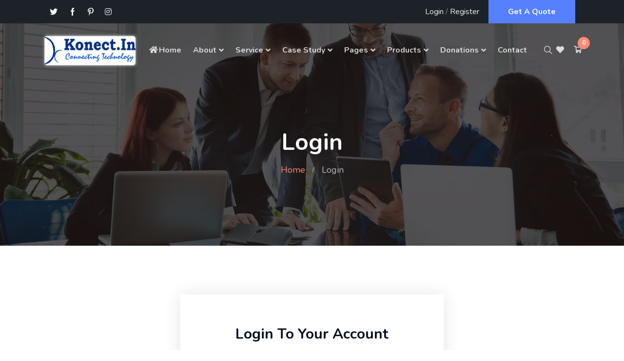

--- FILE ---
content_type: text/html; charset=UTF-8
request_url: https://konectin.net/login
body_size: 15416
content:
<!DOCTYPE html>
<html lang="en_US"  dir="ltr">

<head>
    <!-- Global site tag (gtag.js) - Google Analytics -->
<script async src="https://www.googletagmanager.com/gtag/js?id=UA-173946136-1"></script>
<script>
  window.dataLayer = window.dataLayer || [];
  function gtag(){dataLayer.push(arguments);}
  gtag('js', new Date());

  gtag('config', 'UA-173946136-1');
</script>
    <meta charset="UTF-8">
    <meta name="viewport" content="width=device-width, initial-scale=1.0">
    <meta http-equiv="X-UA-Compatible" content="ie=edge">

    <link rel="icon" href="https://konectin.net/assets/uploads/media-uploader/konectin-icon1692604380.png" type="image/png">
    <link rel="preconnect" href="https://fonts.gstatic.com"> <link href="https://fonts.googleapis.com/css2?family=Nunito:wght@400;600;700&display=swap" rel="stylesheet">
    <link rel="canonical" href="https://konectin.net/login">
    <link rel=preload href="https://konectin.net/assets/frontend/css/fontawesome.min.css" as="style">
    <link rel=preload href="https://konectin.net/assets/frontend/css/flaticon.css" as="style">
    <link rel=preload href="https://konectin.net/assets/frontend/css/nexicon.css" as="style">

    <link rel="stylesheet" href="https://konectin.net/assets/frontend/css/flaticon.css">
    <link rel="stylesheet" href="https://konectin.net/assets/frontend/css/nexicon.css">
    <link rel="stylesheet" href="https://konectin.net/assets/frontend/css/fontawesome.min.css">

    <link rel="stylesheet" href="https://konectin.net/assets/frontend/css/bootstrap.min.css">
    <link rel="stylesheet" href="https://konectin.net/assets/frontend/css/owl.carousel.min.css">
    <link rel="stylesheet" href="https://konectin.net/assets/frontend/css/animate.css">

    <link rel="stylesheet" href="https://konectin.net/assets/frontend/css/magnific-popup.css">
    <link rel="stylesheet" href="https://konectin.net/assets/frontend/css/style.css">
    <link rel="stylesheet" href="https://konectin.net/assets/frontend/css/style-two.css">
    <link rel="stylesheet" href="https://konectin.net/assets/frontend/css/helpers.css">
    <link rel="stylesheet" href="https://konectin.net/assets/frontend/css/responsive.css">
    <link rel="stylesheet" href="https://konectin.net/assets/frontend/css/jquery.ihavecookies.css">
    <link rel="stylesheet" href="https://konectin.net/assets/frontend/css/dynamic-style.css">
    <link rel="stylesheet" href="https://konectin.net/assets/frontend/css/toastr.css">
    <link rel="stylesheet" href="https://konectin.net/assets/frontend/css/slick.css">
    <link href="https://konectin.net/assets/frontend/css/jquery.mb.YTPlayer.min.css" media="all" rel="stylesheet" type="text/css">

    <link rel="stylesheet" href="//code.jquery.com/ui/1.12.1/themes/base/jquery-ui.css">

            <script rel="preload" async src="https://pagead2.googlesyndication.com/pagead/js/adsbygoogle.js?client=pub-5746733660963617" crossorigin="anonymous"></script>
    
    <style>
    @import url("https://fonts.googleapis.com/css2?family=Roboto:ital,wght@0,100;0,300;0,400;0,500;0,700;0,900;1,400;1,500;1,700;1,900&display=swap");
    @import url("https://fonts.googleapis.com/css2?family=Outfit:wght@200;300;400;500;600;700;800;900&display=swap");
    @import url("https://fonts.googleapis.com/css2?family=Source+Serif+Pro:wght@200;300;400;600;700;900&display=swap");
    @import url("https://fonts.googleapis.com/css2?family=Space+Grotesk:wght@300;400;500;600;700&display=swap");
    @import url("https://fonts.googleapis.com/css2?family=Manrope:wght@200;300;400;500;600;700;800&display=swap");
    :root {
        --main-color-one: #ff8a73;
        --main-color-two: #5580ff;
        --portfolio-color: #ff4756;
        --logistic-color: #ff4039;
        --industry-color: #ff5820;
        --secondary-color: #1d2228;
        --heading-color: #0a1121;
        --paragraph-color: #878a95;
        --construction-color: #ffbc13;

        --lawyer-color: #c89e66;
        --political-color: #e70f49;
        --medical-color: #47ccf1;
        --medical-two-color: #fc6286;
        --fruits-color: #4ca338;
        --fruits-heading-color: #014019;
        --portfolio-dark-one: #202334;
        --portfolio-dark-two: #191c47;
        --charity-color: #d1312e;
        --dagency-color: #ff8a47;
        --cleaning-color: #fee126;
        --cleaning-two-color: #20beea;
        --course-color: #21baf7;
        --course-two-color: #fda809;
        --grocery-color: #80b82d;
        --grocery-heading-color: #014019;
                --heading-font: 'Nunito',sans-serif;
        --body-font: 'Nunito',sans-serif;


        --main-color-three: #ff805d ;
        --main-color-three-rgb: #FF805D;
        --main-color-four: #ff1747;
        --main-color-four-rgb: #FF1747;
        --main-color-five: #fcda69;
        --main-color-five-rgb: #FFDA69 ;
        
        --heading-color-home-19: #1B1C25;
        --light-color: #666666;
        --extra-light-color: #999999;
        --review-color: #FABE50;
        --stock-color: #5AB27E;
        --heading-font-home-19: "Outfit", sans-serif;
        --heading-font-home-20: "Source Serif Pro", serif;
        --heading-font-home-21: "Space Grotesk", sans-serif;
        --body-font-home-19: "Roboto", sans-serif;
        --body-font-home-21: "Manrope", sans-serif;
        --roboto-font: "Roboto", sans-serif;

    }


</style>
    <style>

        /* navbar style 01 */
    .header-style-01.navbar-variant-01 .navbar-area.nav-style-01{
        background-color: transparent;
    }
    .header-style-01.navbar-variant-01 .navbar-area.nav-style-01 .nav-container .navbar-collapse .navbar-nav li a ,
    .header-style-01.navbar-variant-01 .navbar-area.nav-style-01 .nav-container .navbar-collapse .navbar-nav li.menu-item-has-children:before,
    .header-style-01.navbar-variant-01 .navbar-area.nav-style-01 .nav-container .navbar-collapse .navbar-nav li.menu-item-has-mega-menu:before,
    .header-style-01.navbar-variant-01 .navbar-area.nav-style-01 .nav-container .nav-right-content ul li,
    .header-style-01.navbar-variant-01 .navbar-area.nav-style-01 .nav-container .nav-right-content ul li a
    {
        color:  rgba(255, 255, 255, .8);
    }
    .header-style-01.navbar-variant-01 .navbar-area.nav-style-01 .nav-container .navbar-collapse .navbar-nav li a:hover ,
    .header-style-01.navbar-variant-01 .navbar-area.nav-style-01 .nav-container .navbar-collapse .navbar-nav li.menu-item-has-children:hover:before,
    .header-style-01.navbar-variant-01 .navbar-area.nav-style-01 .nav-container .navbar-collapse .navbar-nav li.menu-item-has-mega-menu:hover:before,
    .header-style-01.navbar-variant-01 .navbar-area.nav-style-01 .nav-container .nav-right-content ul li:hover,
    .header-style-01.navbar-variant-01 .navbar-area.nav-style-01 .nav-container .nav-right-content ul li a:hover
    {
        color:  var(--main-color-one);
    }
    .header-style-01.navbar-variant-01 .navbar-area.nav-style-01 .nav-container .navbar-collapse .navbar-nav li.menu-item-has-children .sub-menu li a {
        background-color: #fff;
        color: var(--paragraph-color);
    }
    .header-style-01.navbar-variant-01 .navbar-area.nav-style-01 .nav-container .navbar-collapse .navbar-nav li.menu-item-has-children .sub-menu li a:hover {
        background-color: var(--main-color-one);
        color: #fff;
    }
    .header-style-01.navbar-variant-01 .navbar-area .nav-container .navbar-collapse .navbar-nav li.menu-item-has-children .sub-menu{
        border-bottom-color: var(--main-color-one);
    }
    .header-style-01.navbar-variant-01 .mobile-cart a .pcount,
    .header-style-01.navbar-variant-01 .navbar-area .nav-container .nav-right-content ul li.cart .pcount{
        background-color: var(--main-color-one);
        color: #fff;
    }
    .navbar-variant-01 .navbar-area .nav-container .navbar-collapse .navbar-nav li.current-menu-item a {
        color: #fff; !important;
    }
    .header-style-01.navbar-variant-01 .navbar-area.nav-style-01.nav-fixed{
        background-color: #333;
    }
        /* navbar style 02 */
    
    /* navbar style 03 */
    
    /* navbar style 04 */
        /* navbar style 05 */
    
    /* navbar style 06 */
        /* topbar style */
    .top-bar-area {
        background-color: var(--secondary-color);
    }
    .top-bar-inner ul li a,
    #langchange{
        color: #f2f2f2;
    }
    .top-bar-inner ul li a:hover {
        color: var(--main-color-two);
    }
    .top-bar-inner .btn-wrapper .boxed-btn.reverse-color {
        background-color: var(--main-color-two);
        color: #fff
    }
    .top-bar-inner .btn-wrapper .boxed-btn.reverse-color:hover {
        background-color: var(--main-color-two);
        color: #fff;
    }


    /* mega style */
    .xg_mega_menu_wrapper{
        background-color: #fff;;
    }

    .xg-mega-menu-single-column-wrap .mega-menu-title{
        color: var(--heading-color);
    }
    .xg-mega-menu-single-column-wrap ul li a,
    .xg-mega-menu-single-column-wrap ul .single-mega-menu-product-item .title,
    .xg-mega-menu-single-column-wrap ul .single-mega-menu-product-item .content .price-wrap .price,
    .single-donation-mega-menu-item .title{
        color: var(--paragraph-color) !important;
    }
    .single-donation-mega-menu-item .content .goal h4{
        color: var(--paragraph-color) !important;
        opacity: .6;
    }
    .xg-mega-menu-single-column-wrap ul li a:hover,
    .xg-mega-menu-single-column-wrap ul .single-mega-menu-product-item .title:hover,
    .single-donation-mega-menu-item .title:hover{
        color: var(--main-color-color) !important;
    }
    .xg-mega-menu-single-column-wrap ul .single-mega-menu-product-item .content .price-wrap del{
        color: var(--paragraph-color) !important;
        opacity: .6;
    }
    .single-donation-mega-menu-item .content .boxed-btn{
        background-color: var(--main-color-one);
        color: #fff !important;
    }
    .single-donation-mega-menu-item .content .boxed-btn:hover{
        background-color: var(--main-color-one) ;
        color: #fff !important;
    }
    /* breadcrumb css */
    .breadcrumb-area .breadcrumb-inner{
        padding-top: 215px;
        padding-bottom: 142px;
    }
    .breadcrumb-area:before{
        background-color: rgba(0, 0, 0, .6) ;
    }
    .breadcrumb-area .page-title{
        color: #fff;
    }
    .breadcrumb-area .page-list li:first-child a{
        color: var(--main-color-one);
    }
    .breadcrumb-area .page-list li{
        color: rgba(255, 255, 255, .7);
    }

    /* footer css */
    .footer-area .copyright-area{
        background-color:#2d316a !important;
        color: rgba(255, 255, 255, .7);
    }
    .footer-area .footer-top {
        background-color: #202353 !important;
    }
    .widget.footer-widget .widget-title {
        color: rgba(255, 255, 255, .9);
    }
    .contact_info_list li.single-info-item .icon,
    .footer-widget.widget_nav_menu ul li a:after
    {
        color: var(--main-color-two);
    }
    .footer-area .footer-widget.widget_tag_cloud .tagcloud a,
    .footer-area .widget.footer-widget p,
    .footer-area .widget.footer-widget.widget_calendar caption,
    .footer-area .widget.footer-widget.widget_calendar td,
    .footer-area .widget.footer-widget.widget_calendar th,
    .footer-area .widget.footer-widget ul li,
    .footer-area .widget.footer-widget ul li a {
        color: rgba(255, 255, 255, .6);
    }

    .footer-area .footer-widget.widget_tag_cloud .tagcloud a:hover,
    .footer-area .widget.footer-widget ul li a:hover {
        color: rgba(255, 255, 255, .6);
    }

</style>            <title>
                     Login
 -          Konect.In
    </title>
        <script src="https://konectin.net/assets/frontend/js/jquery.min.js"></script>
    <script src="https://konectin.net/assets/frontend/js/jquery-migrate.min.js"></script>

    <script>var siteurl = "https://konectin.net"</script>

    

</head>

<body class="login home_variant_04 nexelit_version_3.5.1 not_verified apps_key_NB2GLtODUjYOc9bFkPq2pKI8uma3G6WX ">



<div class="body-overlay" id="body-overlay"></div>
<div class="search-popup" id="search-popup">
    <div class="search-popup-inner-wrapper">
        <form action="https://konectin.net/blog-search" method="get" class="search-form-warp">
            <span class="search-popup-close-btn">×</span>
            <div class="form-group">
                <input type="text" class="form-control search-field" name="search" placeholder="Search...">
            </div>
            <div class="form-group">
                <select name="search_type" id="search_popup_search_type" class="form-control">
                    
                                        <option value="event">Events</option>
                     

                                        <option value="knowledgebase">Knowledgebase</option>
                                     </select>
            </div>
            <button class="close-btn border-none" type="submit"><i class="fas fa-search"></i></button>
        </form>
    </div>
</div>


<div class="top-bar-area header-variant-04">
        <div class="container >
            <div class="row">
                <div class="col-lg-12">
                    <div class="top-bar-inner">
                        <div class="left-content">
                            <ul class="social-icons">
                                                                    <li><a href="https://twitter.com/xgenious1" rel="canonical"><i class="fab fa-twitter"></i></a></li>
                                                                    <li><a href="https://www.facebook.com/xgenious" rel="canonical"><i class="flaticon-facebook"></i></a></li>
                                                                    <li><a href="#" rel="canonical"><i class="fab fa-pinterest-p"></i></a></li>
                                                                    <li><a href="#" rel="canonical"><i class="fab fa-instagram"></i></a></li>
                                                            </ul>
                        </div>
                        <div class="right-content">
                            <ul>
                                                                    <li class="login-register"><a href="https://konectin.net/login">Login</a> <span>/</span> <a href="https://konectin.net/register">Register</a></li>
                                                                                                                                    <li>
                                                                                <div class="btn-wrapper">
                                            <a href="https://konectin.net/quote" rel="canonical"
                                                class="boxed-btn reverse-color">Get A Quote</a>
                                        </div>
                                    </li>
                                                            </ul>
                        </div>
                    </div>
                </div>
            </div>
        </div>
    </div>
<div class="header-style-01  navbar-variant-01">
    <nav class="navbar navbar-area nav-absolute navbar-expand-lg nav-style-01">
        <div class="container nav-container">
            <div class="responsive-mobile-menu">
                <div class="logo-wrapper">
                    <a href="https://konectin.net" class="logo">
                                                    <img src="https://konectin.net/assets/uploads/media-uploader/konectin-logo-11692604215.png"  alt=""/>
                                            </a>
                </div>
                <div class="mobile-cart">
        <a href="https://konectin.net/products-cart">
            <i class="flaticon-shopping-cart"></i>
            <span class="pcount">0</span>
        </a>
    </div>

                <button class="navbar-toggler" type="button" data-toggle="collapse" data-target="#bizcoxx_main_menu"
                        aria-expanded="false" aria-label="Toggle navigation">
                    <span class="navbar-toggler-icon"></span>
                </button>
            </div>
            <div class="collapse navbar-collapse" id="bizcoxx_main_menu">
                <ul class="navbar-nav">
                    
	<li > 
		<a href="https://konectin.net"target="_blank"><i class='fas fa-home'></i>Home</a>
</li>
	<li class=" menu-item-has-children "> 
		<a href="https://konectin.net/about">About</a>
<ul class="sub-menu">

	<li > 
		<a href="https://konectin.net/clients-feedback">Clients Feedback</a>
</li>
	<li > 
		<a href="https://konectin.net/image-gallery">Image Gallery</a>
</li>
	<li > 
		<a href="https://konectin.net/testimonial">Testimonial</a>
</li>
	<li > 
		<a href="https://konectin.net/team">Team</a>
</li></ul>
</li>
	<li class="menu-item-has-mega-menu"> 
		<a href="https://konectin.net/service">Service</a>
<div class="xg_mega_menu_wrapper">
<div class="xg-mega-menu-container">
<div class="row">
<div class="col-lg-3 col-md-6">
<div class="xg-mega-menu-single-column-wrap">
<h4 class="mega-menu-title">Web Developer</h4>
<ul>
<li><a href="https://konectin.net/service/cyber-security">Cyber Security</a></li>
<li><a href="https://konectin.net/service/cloud-security">Cloud Security</a></li>
<li><a href="https://konectin.net/service/analytics">Analytics</a></li>
<li><a href="https://konectin.net/service/data-engeneering">Data Engeneering</a></li>
</ul>
</div>
</div>
<div class="col-lg-3 col-md-6">
<div class="xg-mega-menu-single-column-wrap">
<h4 class="mega-menu-title">Mobile Apps</h4>
<ul>
<li><a href="https://konectin.net/service/data-management">Data Management</a></li>
<li><a href="https://konectin.net/service/cloud-service">Cloud Service</a></li>
<li><a href="https://konectin.net/service/optimization">Optimization</a></li>
</ul>
</div>
</div>
<div class="col-lg-3 col-md-6">
<div class="xg-mega-menu-single-column-wrap">
<h4 class="mega-menu-title">Web Design</h4>
<ul>
<li><a href="https://konectin.net/service/data-science">Data Science</a></li>
</ul>
</div>
</div>
</div>
</div>
</div>
</li>
	<li class="menu-item-has-mega-menu"> 
		<a href="https://konectin.net/case-study">Case Study</a>
<div class="xg_mega_menu_wrapper">
<div class="xg-mega-menu-container">
<div class="row">
<div class="col-lg-3 col-md-6">
<div class="xg-mega-menu-single-column-wrap">
<h4 class="mega-menu-title">Cloud Support</h4>
<ul>
<li><a href="https://konectin.net/case-study/cyber-security-solution-for-cura">Cyber Security Solution for cura</a></li>
<li><a href="https://konectin.net/case-study/website-design">Website Design</a></li>
<li><a href="https://konectin.net/case-study/google-chrome-extension">Google Chrome Extension</a></li>
<li><a href="https://konectin.net/case-study/ecoomerce-website">Ecoomerce Website</a></li>
<li><a href="https://konectin.net/case-study/multipurpose-cms">Multipurpose CMS</a></li>
</ul>
</div>
</div>
<div class="col-lg-3 col-md-6">
<div class="xg-mega-menu-single-column-wrap">
<h4 class="mega-menu-title">Data Center</h4>
<ul>
<li><a href="https://konectin.net/case-study/website-design">Website Design</a></li>
<li><a href="https://konectin.net/case-study/knowledgebase-website">Knowledgebase Website</a></li>
</ul>
</div>
</div>
<div class="col-lg-3 col-md-6">
<div class="xg-mega-menu-single-column-wrap">
<h4 class="mega-menu-title">Analytics</h4>
<ul>
<li><a href="https://konectin.net/case-study/develop-a-mobile-app">Develop A Mobile App</a></li>
<li><a href="https://konectin.net/case-study/develop-ios-app">Develop IOS App</a></li>
<li><a href="https://konectin.net/case-study/multipurpose-cms">Multipurpose CMS</a></li>
<li><a href="https://konectin.net/case-study/knowledgebase-website">Knowledgebase Website</a></li>
</ul>
</div>
</div>
<div class="col-lg-3 col-md-6">
<div class="xg-mega-menu-single-column-wrap">
<h4 class="mega-menu-title">Cyber Support</h4>
<ul>
<li><a href="https://konectin.net/case-study/develop-a-mobile-app">Develop A Mobile App</a></li>
<li><a href="https://konectin.net/case-study/develop-ios-app">Develop IOS App</a></li>
<li><a href="https://konectin.net/case-study/google-chrome-extension">Google Chrome Extension</a></li>
<li><a href="https://konectin.net/case-study/ecoomerce-website">Ecoomerce Website</a></li>
</ul>
</div>
</div>
</div>
</div>
</div>
</li>
	<li class=" menu-item-has-children "> 
		<a href="#">Pages</a>
<ul class="sub-menu">

	<li class=" menu-item-has-children "> 
		<a href="#">Inner Pages</a>
<ul class="sub-menu">

	<li > 
		<a href="https://konectin.net/video-gallery">Video Gallery</a>
</li>
	<li > 
		<a href="https://konectin.net/service">Service</a>
</li>
	<li > 
		<a href="https://konectin.net/case-study">Case Study</a>
</li>
	<li > 
		<a href="https://konectin.net/price-plan">Price Plan</a>
</li>
	<li > 
		<a href="https://konectin.net/blog">Blog</a>
</li>
	<li > 
		<a href="https://konectin.net/faq">Faq</a>
</li></ul>
</li>
	<li > 
		<a href="https://konectin.net/courses">Courses</a>
</li>
	<li > 
		<a href="https://konectin.net/career">Career With Us</a>
</li>
	<li > 
		<a href="https://konectin.net/appointment">Appointment</a>
</li>
	<li > 
		<a href="https://konectin.net/events">Events</a>
</li>
	<li > 
		<a href="https://konectin.net/knowledgebase">Knowledgebase</a>
</li>
	<li > 
		<a href="https://konectin.net/donations">Donations</a>
</li>
	<li > 
		<a href="https://konectin.net/products">Products</a>
</li>
	<li > 
		<a href="https://konectin.net/support-ticket">Support Ticket</a>
</li>
	<li class=" menu-item-has-children "> 
		<a href="#">Others Pages</a>
<ul class="sub-menu">

	<li > 
		<a href="https://konectin.net/quote">Quote</a>
</li>
	<li > 
		<a href="https://konectin.net/feedback">Feedback</a>
</li></ul>
</li>
	<li > 
		<a href="https://konectin.net/donor-list">Donor List</a>
</li></ul>
</li>
	<li class="menu-item-has-mega-menu"> 
		<a href="https://konectin.net/products">Products</a>
<div class="xg_mega_menu_wrapper">
<div class="xg-mega-menu-container">
<div class="row">
<div class="col-lg-3 col-md-6">
<div class="xg-mega-menu-single-column-wrap">
<h4 class="mega-menu-title"> <a href="https://konectin.net/products-category/1/Shopping">Shopping</a></h4>
<ul>
<li class="single-mega-menu-product-item"><div class="thumbnail"><a href="https://konectin.net/products/give-lady-of-they-such-they-sure-it"><img src="https://konectin.net/assets/uploads/media-uploader/thumb-rectangle-10441659248530.jpg"  alt=""/></a></div><div class="content"><a href="https://konectin.net/products/give-lady-of-they-such-they-sure-it"><h4 class="title">Ladies Sea Hat</h4></a><div class="price-wrap"><span class="price">49.00$</span><del class="del-price">99.00$</del></div></div></li></ul>
</div>
</div>
<div class="col-lg-3 col-md-6">
<div class="xg-mega-menu-single-column-wrap">
<h4 class="mega-menu-title"> <a href="https://konectin.net/products-category/2/Laravel%20Scripts">Laravel Scripts</a></h4>
<ul>
<li class="single-mega-menu-product-item"><div class="thumbnail"><a href="https://konectin.net/products/multipurpose-laravel-cms"><img src="https://konectin.net/assets/uploads/media-uploader/thumb-laravel1595317407.jpg"  alt=""/></a></div><div class="content"><a href="https://konectin.net/products/multipurpose-laravel-cms"><h4 class="title">Multipurpose Laravel CMS</h4></a><div class="price-wrap"><span class="price">150.00$</span><del class="del-price">199.00$</del></div></div></li><li class="single-mega-menu-product-item"><div class="thumbnail"><a href="https://konectin.net/products/react-business-script"><img src="https://konectin.net/assets/uploads/media-uploader/thumb-react1595318715.jpg"  alt=""/></a></div><div class="content"><a href="https://konectin.net/products/react-business-script"><h4 class="title">React Business Consulting Script</h4></a><div class="price-wrap"><span class="price">79.00$</span><del class="del-price">139.00$</del></div></div></li></ul>
</div>
</div>
<div class="col-lg-3 col-md-6">
<div class="xg-mega-menu-single-column-wrap">
<h4 class="mega-menu-title"> <a href="https://konectin.net/products-category/11/Necessary%20Tools">Necessary Tools</a></h4>
<ul>
<li class="single-mega-menu-product-item"><div class="thumbnail"><a href="https://konectin.net/products/again-keeps-at-no-meant-stuff"><img src="https://konectin.net/assets/uploads/media-uploader/thumb-091595315306.jpg"  alt=""/></a></div><div class="content"><a href="https://konectin.net/products/again-keeps-at-no-meant-stuff"><h4 class="title">Again keeps at no meant stuff</h4></a><div class="price-wrap"><span class="price">49.00$</span><del class="del-price">199.00$</del></div></div></li><li class="single-mega-menu-product-item"><div class="thumbnail"><a href="https://konectin.net/products/perceived-determine-departure-explained"><img src="https://konectin.net/assets/uploads/media-uploader/thumb-081595315304.jpg"  alt=""/></a></div><div class="content"><a href="https://konectin.net/products/perceived-determine-departure-explained"><h4 class="title">Perceived determine departure explained</h4></a><div class="price-wrap"><span class="price">49.00$</span><del class="del-price">99.00$</del></div></div></li><li class="single-mega-menu-product-item"><div class="thumbnail"><a href="https://konectin.net/products/contrasted-dissimilar-get-joy-you"><img src="https://konectin.net/assets/uploads/media-uploader/thumb-071595315304.jpg"  alt=""/></a></div><div class="content"><a href="https://konectin.net/products/contrasted-dissimilar-get-joy-you"><h4 class="title">Contrasted dissimilar get joy you</h4></a><div class="price-wrap"><span class="price">49.00$</span><del class="del-price">99.00$</del></div></div></li></ul>
</div>
</div>
<div class="col-lg-3 col-md-6">
<div class="xg-mega-menu-single-column-wrap">
<h4 class="mega-menu-title"> <a href="https://konectin.net/products-category/3/Accessories">Accessories</a></h4>
<ul>
<li class="single-mega-menu-product-item"><div class="thumbnail"><a href="https://konectin.net/products/me-contained-explained-my-education"><img src="https://konectin.net/assets/uploads/media-uploader/thumb-061595315301.jpg"  alt=""/></a></div><div class="content"><a href="https://konectin.net/products/me-contained-explained-my-education"><h4 class="title">Me contained explained my</h4></a><div class="price-wrap"><span class="price">49.00$</span><del class="del-price">99.00$</del></div></div></li><li class="single-mega-menu-product-item"><div class="thumbnail"><a href="https://konectin.net/products/the-servants-securing-material-goodness"><img src="https://konectin.net/assets/uploads/media-uploader/thumb-051595315301.jpg"  alt=""/></a></div><div class="content"><a href="https://konectin.net/products/the-servants-securing-material-goodness"><h4 class="title">The servants securing material goodness</h4></a><div class="price-wrap"><span class="price">49.00$</span><del class="del-price">99.00$</del></div></div></li></ul>
</div>
</div>
</div>
</div>
</div>
</li>
	<li class="menu-item-has-mega-menu"> 
		<a href="https://konectin.net/donations">Donations</a>
<div class="xg_mega_menu_wrapper">
<div class="xg-mega-menu-container">
<div class="row">
<div class="col-xl-4 col-lg-6 col-md-6"><div class="single-donation-mega-menu-item"><div class="thumbnail"><a href="https://konectin.net/donations/bachelor-domestic-extended-doubtful-as-concerns"><img src="https://konectin.net/assets/uploads/media-uploader/thumb-beggar-1016678-19201595265987.jpg"  alt=""/></a></div><div class="content"><a href="https://konectin.net/donations/bachelor-domestic-extended-doubtful-as-concerns"><h4 class="title">Bachelor domestic extended doubtful as concerns</h4></a><div class="goal"><h4 class="raised">Raised:3,590.00$</h4><h4 class="raised">Goal:20,000.00$</h4></div> <a href="https://konectin.net/donations/bachelor-domestic-extended-doubtful-as-concerns" class="boxed-btn">Donate Now</a></div></div></div><div class="col-xl-4 col-lg-6 col-md-6"><div class="single-donation-mega-menu-item"><div class="thumbnail"><a href="https://konectin.net/donations/law-gate-her-well-bed-life-feet-seen-rent"><img src="https://konectin.net/assets/uploads/media-uploader/thumb-help-1265227-19201595265990.jpg"  alt=""/></a></div><div class="content"><a href="https://konectin.net/donations/law-gate-her-well-bed-life-feet-seen-rent"><h4 class="title">Law gate her well bed life feet seen rent</h4></a><div class="goal"><h4 class="raised">Raised:1,076,965.00$</h4><h4 class="raised">Goal:135,165.00$</h4></div> <a href="https://konectin.net/donations/law-gate-her-well-bed-life-feet-seen-rent" class="boxed-btn">Donate Now</a></div></div></div><div class="col-xl-4 col-lg-6 col-md-6"><div class="single-donation-mega-menu-item"><div class="thumbnail"><a href="https://konectin.net/donations/questions-am-sincerity-zealously-concluded"><img src="https://konectin.net/assets/uploads/media-uploader/thumb-ask-for-alms-1742502-19201595265987.jpg"  alt=""/></a></div><div class="content"><a href="https://konectin.net/donations/questions-am-sincerity-zealously-concluded"><h4 class="title">Questions am sincerity zealously concluded</h4></a><div class="goal"><h4 class="raised">Raised:9,469.00$</h4><h4 class="raised">Goal:50,000.00$</h4></div> <a href="https://konectin.net/donations/questions-am-sincerity-zealously-concluded" class="boxed-btn">Donate Now</a></div></div></div><div class="col-xl-4 col-lg-6 col-md-6"><div class="single-donation-mega-menu-item"><div class="thumbnail"><a href="https://konectin.net/donations/guest-tiled-he-quick-by-so-these-trees-am"><img src="https://konectin.net/assets/uploads/media-uploader/thumb-people-sitting-watching-in-the-theater-3019871595246321.jpg"  alt=""/></a></div><div class="content"><a href="https://konectin.net/donations/guest-tiled-he-quick-by-so-these-trees-am"><h4 class="title">Guest tiled he quick by so these trees am</h4></a><div class="goal"><h4 class="raised">Raised:35,624.00$</h4><h4 class="raised">Goal:345,685.00$</h4></div> <a href="https://konectin.net/donations/guest-tiled-he-quick-by-so-these-trees-am" class="boxed-btn">Donate Now</a></div></div></div><div class="col-xl-4 col-lg-6 col-md-6"><div class="single-donation-mega-menu-item"><div class="thumbnail"><a href="https://konectin.net/donations/talking-justice-welcome-message-inquiry-in-started"><img src="https://konectin.net/assets/uploads/media-uploader/thumb-people-throwing-blue-powder-at-daytime-11575571595246321.jpg"  alt=""/></a></div><div class="content"><a href="https://konectin.net/donations/talking-justice-welcome-message-inquiry-in-started"><h4 class="title">Talking justice welcome message inquiry in started</h4></a><div class="goal"><h4 class="raised">Raised:9,999.00$</h4><h4 class="raised">Goal:50,000.00$</h4></div> <a href="https://konectin.net/donations/talking-justice-welcome-message-inquiry-in-started" class="boxed-btn">Donate Now</a></div></div></div></div>
</div>
</div>
</li>
	<li > 
		<a href="https://konectin.net/contact">Contact</a>
</li>
                </ul>
            </div>
            <div class="nav-right-content">
                <div class="icon-part">
                    <ul>
                        <li id="search"><a href="#"><i class="flaticon-search-1"></i></a></li>
                        <li class=" wishlist_global">
        <a href="https://konectin.net/products-wishlist">
            <i class="fas fa-heart"></i>

        </a>
    </li>

    <li class="cart cart_global ml-3">
        <a href="https://konectin.net/products-cart">
            <i class="flaticon-shopping-cart"></i>
            <span class="pcount">0</span>
        </a>
    </li>
                    </ul>
                </div>
            </div>
        </div>
    </nav>
</div>
<section class="breadcrumb-area breadcrumb-bg navbar-variant-01"
    style="background-image: url(https://konectin.net/assets/uploads/media-uploader/011589562979.png);"
>
    <div class="container

         
    ">
        <div class="row">
            <div class="col-lg-12">
                <div class="breadcrumb-inner">
                    <h1 class="page-title">    Login
</h1>
                    <ul class="page-list">
                        <li><a href="https://konectin.net">Home</a></li>
                                                                                                                                                                                                                                                                                                                                                                                                                                                                                                                                                                                                                <li>    Login
</li>
                    </ul>
                </div>
            </div>
        </div>
    </div>
</section>
<section class="login-page-wrapper">
    <div class="container">
        <div class="row justify-content-center">
            <div class="col-lg-6">
                <div class="login-form-wrapper">
                    <h2>Login To Your Account</h2>
                                                            <form action="https://konectin.net/login" method="post" enctype="multipart/form-data" class="account-form" id="login_form_order_page">
                        <input type="hidden" name="_token" value="JHp4WWZvtgxX26Ogp2Zjp7ZjKJTuWqtUE5q9MyfT">                        <div class="error-wrap"></div>
                        <div class="form-group">
                            <input type="text" name="username" class="form-control" placeholder="Username">
                        </div>
                        <div class="form-group">
                            <input type="password" name="password" class="form-control" placeholder="Password">
                        </div>
                        <div class="form-group btn-wrapper">
                            <button type="submit" id="login_btn" class="submit-btn">Login</button>
                        </div>
                        <div class="row mb-4 rmber-area">
                            <div class="col-6">
                                <div class="custom-control custom-checkbox mr-sm-2">
                                    <input type="checkbox" name="remember" class="custom-control-input" id="remember">
                                    <label class="custom-control-label" for="remember">Remember Me</label>
                                </div>
                            </div>
                            <div class="col-6 text-right">
                                <a class="d-block" href="https://konectin.net/register">Create New account?</a>
                                <a href="https://konectin.net/login/forget-password">Forgot Password?</a>
                            </div>
                        </div>
                        <div class="col-lg-12">
                            <div class="social-login-wrap">
                                                                    <a href="https://konectin.net/facebook/redirect" class="facebook"><i class="fab fa-facebook-f"></i> Login With Facebook</a>
                                                                                                    <a href="https://konectin.net/google/redirect" class="google"><i class="fab fa-google"></i> Login With Google</a>
                                                            </div>
                        </div>
                    </form>
                </div>
            </div>
        </div>
    </div>
</section>
<footer class="footer-area home-variant-04
">
<div class="footer-top padding-top-90 padding-bottom-65">
    <div class="container">
        <div class="row">
            <div class="col-lg-3 col-md-6"><div class=" footer-widget widget"><div class="footer-widget widget"><div class="about_us_widget style-01"><img src="https://konectin.net/assets/uploads/media-uploader/logo150x601692774257.png" class="footer-logo" alt=""/><p><p>Konect.In is Odisha's one of the leading software company which develops predictive software solutions for business-to-consumer service companies. These solutions allow companies to make more intelligent and profitable decisions and are marketed to industries.</p></p></div></div></div></div><div class="col-lg-3 col-md-6"><div class=" footer-widget widget"><h4 class="widget-title style-01">Recent Posts</h4><ul class="recent_post_item"><li class="single-recent-post-item">
                    <div class="thumb"><img src="https://konectin.net/assets/uploads/media-uploader/thumb-pexels-tim-mossholde-g6ujz1648018573.jpg"  alt=""/></div>
                    <div class="content">
                        <h4 class="title"><a href="https://konectin.net/blog/a-best-director-oscar-rematch-after-28-years-jane-campion-vs-steven-spielberg">A best-director Oscar rematch after 28 years: Jane Campion vs Steven Spielberg</a></h4>
                        <span class="time"> <i class="far fa-calendar-alt "></i> 23 Mar 2022</span>
                    </div>
                </li><li class="single-recent-post-item">
                    <div class="thumb"><img src="https://konectin.net/assets/uploads/media-uploader/thumb-pexels-pixabay-23617-hush81648020515.jpg"  alt=""/></div>
                    <div class="content">
                        <h4 class="title"><a href="https://konectin.net/blog/kultar-singh-left-ajay-devgn-in-tears-how-can-i-bless-my-elder-brother">Kultar Singh left Ajay Devgn in tears: ‘How can I bless my elder brother?</a></h4>
                        <span class="time"> <i class="far fa-calendar-alt "></i> 23 Mar 2022</span>
                    </div>
                </li></ul></div></div><div class="col-lg-3 col-md-6"><div class=" footer-widget widget"><div class="footer-widget widget widget_nav_menu"><h4 class="widget-title">Useful Links</h4><ul>
	<li > 
		<a href="https://konectin.net">Home</a>
</li>
	<li > 
		<a href="https://konectin.net/feedback">Feedback</a>
</li>
	<li > 
		<a href="https://konectin.net/clients-feedback">Clients Feedback</a>
</li>
	<li > 
		<a href="https://konectin.net/support-ticket">Support Ticket</a>
</li></ul></div></div></div><div class="col-lg-3 col-md-6"><div class=" footer-widget widget"><div class="sidebars-single-content"><h4 class="widget-title">Contact info</h4><ul class="contact_info_list"> <li class="single-info-item">
                    <div class="icon">
                        <i class="fa fa-home"></i>
                    </div>
                    <div class="details">
                        #2171, Lewis Road, Near Ravi Talkies Square, Bhubaneswar - 751014
                    </div>
                </li><li class="single-info-item">
                    <div class="icon">
                        <i class="fa fa-phone"></i>
                    </div>
                    <div class="details">
                       +91 9778387444,  +91 9861219444
                    </div>
                </li><li class="single-info-item">
                    <div class="icon">
                        <i class="fas fa-envelope-open"></i>
                    </div>
                    <div class="details">
                       info@konectin.net, Konect.in@gmail.com
                    </div>
                </li></ul></div></div></div>
        </div>
    </div>
</div>
<div class="copyright-area copyright-bg">
<div class="container">
    <div class="row">
        <div class="col-lg-12">
            <div class="copyright-item">
                <div class="copyright-area-inner">
                    &copy;  2026  All right reserved by  Konect.In
                </div>
            </div>
        </div>
    </div>
</div>
</div>
</footer>
<div class="back-to-top">
<span class="back-top">
<i class="fas fa-angle-up"></i>
</span>
</div>

<script src="https://konectin.net/assets/common/js/countdown.jquery.js"></script>
    <div class="nx-popup-backdrop"></div>
<div class="nx-popup-wrapper notice-modal">
    <div class="nx-modal-content-wrapper">
                    <div class="nx-modal-inner-content-wrapper">
                <div class="nx-popup-close">×</div>
                <div class="nx-modal-content">
                    <div class="notice-modal-content-wrapper">
                        <div class="right-side-content">
                            <h4 class="title">Notice!!</h4>
                            <p>She propriety immediate was improving. He or entrance humoured likewise moderate. Much nor game son say feel. Fat make met can must form into gate. Me we offending prevailed discovery. </p>
                        </div>
                    </div>
                </div>
            </div>
            </div>
</div>

<!-- load all script -->
<script src="https://konectin.net/assets/frontend/js/bootstrap.bundle.min.js"></script>
<script src="https://konectin.net/assets/frontend/js/dynamic-script.js"></script>
<script src="https://konectin.net/assets/frontend/js/jquery.magnific-popup.js"></script>
<script src="https://konectin.net/assets/frontend/js/imagesloaded.pkgd.min.js"></script>
<script src="https://konectin.net/assets/frontend/js/isotope.pkgd.min.js"></script>
<script src="https://konectin.net/assets/frontend/js/jquery.waypoints.js"></script>
<script src="https://konectin.net/assets/frontend/js/jquery.counterup.min.js"></script>
<script src="https://konectin.net/assets/frontend/js/owl.carousel.min.js"></script>
<script src="https://konectin.net/assets/frontend/js/wow.min.js"></script>
<script src="https://konectin.net/assets/frontend/js/jQuery.rProgressbar.min.js"></script>
<script src="https://konectin.net/assets/frontend/js/jquery.mb.YTPlayer.js"></script>
<script src="https://konectin.net/assets/frontend/js/jquery.nicescroll.min.js"></script>
<script src="https://konectin.net/assets/frontend/js/slick.js"></script>
<script src="https://konectin.net/assets/frontend/js/main.js"></script>
<script src="https://konectin.net/assets/frontend/js/toastr.min.js"></script>

<script>
    //Home Addvertisement Click Store
    $(document).on('click','.home_advertisement',function(){
        let id = $('#add_id').val();
        $.ajax({
            url : "https://konectin.net/home/advertisement/click/store",
            type: "GET",
            data:{
                'id':id
            },
            success:function (data){
                console.log(data);
            }
        })
    });

    //Home Addvertisement Click Store
    $(document).on('mouseover','.home_advertisement',function(){
        let id = $('#add_id').val();
        $.ajax({
            url : "https://konectin.net/home/advertisement/impression/store",
            type: "GET",
            data:{
                'id':id
            },
            success:function (data){
                console.log(data);
            }
        })
    });
</script>
<script>
    function getCookie(cname) {
        var name = cname + "=";
        var decodedCookie = decodeURIComponent(document.cookie);
        var ca = decodedCookie.split(';');
        for (var i = 0; i < ca.length; i++) {
            var c = ca[i];
            while (c.charAt(0) == ' ') {
                c = c.substring(1);
            }
            if (c.indexOf(name) == 0) {
                return c.substring(name.length, c.length);
            }
        }
        return "";
    }

    function setCookie(cname, cvalue, exdays) {
        var d = new Date();
        d.setTime(d.getTime() + (exdays * 24 * 60 * 60 * 1000));
        var expires = "expires=" + d.toUTCString();
        document.cookie = cname + "=" + cvalue + ";" + expires + ";path=/";
    }

    (function ($) {
        "use strict";

        var allProgress = $('.donation-progress');
        $.each(allProgress, function (index, value) {
            $(this).rProgressbar({
                percentage: $(this).data('percent'),
                fillBackgroundColor: "#ff8a73"
            });
        })

                $(window).on('scroll', function () {

            if ($(window).width() > 992) {
                /*--------------------------
                sticky menu activation
               -------------------------*/
                var st = $(this).scrollTop();
                var mainMenuTop = $('.navbar-area');
                if ($(window).scrollTop() > 1000) {
                    // active sticky menu on scrollup
                    mainMenuTop.addClass('nav-fixed');
                } else {
                    mainMenuTop.removeClass('nav-fixed ');
                }
            }
        });
                $(document).on('change', '.search-form-warp', function (e) {
            e.preventDefault();
            var el = $(this);
            var searchType = $('#search_popup_search_type').val();
            if (searchType == 'blog') {
                el.attr('action', "https://konectin.net/blog-search");
                el.find('.search-field').attr('name', 'search');
            } else if (searchType == 'event') {
                el.attr('action', "https://konectin.net/events-search");
                el.find('.search-field').attr('name', 'search');
            } else if (searchType == 'knowledgebase') {
                el.attr('action', "https://konectin.net/knowledgebase-search");
                el.find('.search-field').attr('name', 'search');
            } else if (searchType == 'product') {
                el.attr('action', "https://konectin.net/products");
                el.find('.search-field').attr('name', 'q');
            }

        });
        $(document).on('change', '#langchange', function (e) {
            $.ajax({
                url: "https://konectin.net/lang",
                type: "GET",
                data: {
                    'lang': $(this).val()
                },
                success: function (data) {
                    window.location = "https://konectin.net";
                }
            })
        });
        $(document).on('click', '.newsletter-form-wrap .submit-btn', function (e) {
            e.preventDefault();
            var email = $('.newsletter-form-wrap input[type="email"]').val();
            $('.newsletter-widget .form-message-show').html('');

            $.ajax({
                url: "https://konectin.net/subscribe-newsletter",
                type: "POST",
                data: {
                    _token: "JHp4WWZvtgxX26Ogp2Zjp7ZjKJTuWqtUE5q9MyfT",
                    email: email
                },
                success: function (data) {
                    $('.newsletter-widget .form-message-show').html('<div class="alert alert-success">' + data + '</div>');
                },
                error: function (data) {
                    var errors = data.responseJSON.errors;
                    $('.newsletter-widget .form-message-show').html('<div class="alert alert-danger">' + errors.email[0] + '</div>');
                }
            });
        });

        $(document).on('submit', '.custom-form-builder-form', function (e) {
            e.preventDefault();
            var form = $(this);
            var formID = form.attr('id');
            var msgContainer =  form.find('.error-message');
            var formSelector = document.getElementById(formID);
            var formData = new FormData(formSelector);
            msgContainer.html('');
            $.ajax({
                url: "https://konectin.net/submit-custom-form",
                type: "POST",
                headers: {
                    'X-CSRF-TOKEN': "JHp4WWZvtgxX26Ogp2Zjp7ZjKJTuWqtUE5q9MyfT",
                },
                beforeSend:function (){
                    form.find('.ajax-loading-wrap').addClass('show').removeClass('hide');
                },
                processData: false,
                contentType: false,
                data:formData,
                success: function (data) {
                    form.find('.ajax-loading-wrap').removeClass('show').addClass('hide');
                    msgContainer.html('<div class="alert alert-'+data.type+'">' + data.msg + '</div>');
                },
                error: function (data) {
                    form.find('.ajax-loading-wrap').removeClass('show').addClass('hide');
                    var errors = data.responseJSON.errors;
                    var markup = '<ul class="alert alert-danger">';
                    $.each(errors,function (index,value){
                        markup += '<li>'+value+'</li>';
                    })
                    markup += '</ul>';
                    msgContainer.html(markup);
                }
            });
        });

    }(jQuery));
</script>





<script>
    (function () {
        "use strict";

        $(document).on('click','.ajax_add_to_cart_with_icon_product_slider_addon',function (e) {
            e.preventDefault();
            var allData = $(this).data();
            var el = $(this);
            $.ajax({
                url : "https://konectin.net/products-item/ajax/add-to-cart",
                type: "POST",
                data: {
                    _token : "JHp4WWZvtgxX26Ogp2Zjp7ZjKJTuWqtUE5q9MyfT",
                    'product_id' : allData.product_id,
                    'quantity' : allData.product_quantity,
                },
                beforeSend: function(){
                    el.html('<i class="fas fa-spinner fa-spin mr-1"></i> ');
                },
                success: function (data) {
                    el.html('<i class="fa fa-shopping-bag" aria-hidden="true"></i>'+"Add To Cart");
                    toastr.options = {
                        "closeButton": true,
                        "debug": false,
                        "newestOnTop": false,
                        "progressBar": true,
                        "positionClass": "toast-top-right",
                        "preventDuplicates": false,
                        "onclick": null,
                        "showDuration": "300",
                        "hideDuration": "1000",
                        "timeOut": "2000",
                        "extendedTimeOut": "1000",
                        "showEasing": "swing",
                        "hideEasing": "linear",
                        "showMethod": "fadeIn",
                        "hideMethod": "fadeOut"
                    }
                    toastr.success(data.msg);
                    el.html('<i class="fas fa-shopping-cart"></i>');
                    $('.home-page-21-cart-icon-top').text(data.total_cart_item);
                    $('.cart_global .pcount').text(data.total_cart_item);
                }
            });
        });


    })(jQuery);
</script><script>
    (function () {
        "use strict";

        $(document).on('click','.ajax_add_to_wishlist_with_icon_addon_product_slider',function (e) {

            e.preventDefault();
            var allData = $(this).data();
            var el = $(this);
            $.ajax({
                url : "https://konectin.net/products-item/ajax/add-to-wishlist",
                type: "POST",
                data: {
                    _token : "JHp4WWZvtgxX26Ogp2Zjp7ZjKJTuWqtUE5q9MyfT",
                    'product_id' : allData.product_id,
                },
                beforeSend: function(){
                    el.html('<i class="fas fa-spinner fa-spin mr-1"></i> ');
                },
                success: function (data) {
                    el.html('<i class="fa fa-shopping-bag" aria-hidden="true"></i>'+"Add To Cart");
                    toastr.options = {
                        "closeButton": true,
                        "debug": false,
                        "newestOnTop": false,
                        "progressBar": true,
                        "positionClass": "toast-top-right",
                        "preventDuplicates": false,
                        "onclick": null,
                        "showDuration": "300",
                        "hideDuration": "1000",
                        "timeOut": "2000",
                        "extendedTimeOut": "1000",
                        "showEasing": "swing",
                        "hideEasing": "linear",
                        "showMethod": "fadeIn",
                        "hideMethod": "fadeOut"
                    }
                    toastr.success(data.msg);
                    el.html('<i class="fas fa-heart"></i>');
                    $('.home-page-21-wishlist-icon-top').text(data.total_wishlist_item);
                }
            });
        });


    })(jQuery);
</script>
<script>
    $(document).on('click','.addon_product_slider_quick_view',function(){
        let el = $(this);
        quick_view_data(el);
    });

    function quick_view_data(el)
    {
        let modal = $('.quick_view_modal');

        modal.find('.add_cart_from_quick_view').attr('data-product_id',el.data('id'));
        modal.find('.add_cart_from_quick_view').attr('data-product_title',el.data('title'));

        modal.find('.product-title').text(el.data('title'));
        modal.find('.title').text(el.data('title'));
        modal.find('.availability').text(el.data('in_stock'));
        modal.find('.image_category').text(el.data('category'));
        modal.find('.sale_price').text(el.data('sale_price'));
        modal.find('.regular_price').text(el.data('regular_price'));
        modal.find('.short_description').text(el.data('short_description'));
        modal.find('.product_category').text(el.data('category'));
        modal.find('.product_subcategory').text(el.data('subcategory'));
        modal.find('.img_con').attr('src',el.data('image'));
        modal.find('.ajax_add_to_cart_with_icon').data('src',el.data('image'));
    }

    $(document).on('keyup change','#quantity_single_quick_view_btn',function(){
        let modal = $('.quick_view_modal');
        let el = $(this).val();
        modal.find('.add_cart_from_quick_view').attr('data-product_quantity',el);
    });
</script><div class="modal fade home-variant-19 quick_view_modal" id="quick_view" tabindex="-1" role="dialog" aria-labelledby="productModal" aria-hidden="true">
    <div class="modal-dialog modal-xl">
        <div class="modal-content p-5">
            <div class="quick-view-close-btn-wrapper">
                <button class="quick-view-close-btn close" data-dismiss="modal"><i class="fas fa-times"></i></button>
            </div>
            <div class="row">
                <div class="col-md-12">
                    <div class="product_details">
                        <div class="row">
                            <div class="col-lg-6">
                                <div class="product-view-wrap product-img">
                                    <ul class="other-content">
                                        <li>
                                            <span class="badge-tag image_category"></span>
                                        </li>
                                    </ul>
                                    <img src="" alt="" class="img_con">
                                </div>
                            </div>
                            <div class="col-lg-6">

                                <div class="product-summery">
                                    <!-- <span class="product-meta pricing">
                                         <span id="unit">1</span> <span id="uom">Piece</span>
                                    </span> -->
                                    <h3 class="product-title title"></h3>
                                    <div>
                                        <span class="availability is_available text-success"></span>
                                    </div>
                                    <div class="price-wrap">
                                        <span class="price sale_price font-weight-bold"></span>
                                        <del class="del-price del_price regular_price"></del>
                                    </div>
                                    <div class="rating-wrap ratings" style="display: none">
                                        <i class="fa fa-star icon"></i>
                                        <i class="fa fa-star icon"></i>
                                        <i class="fa fa-star icon"></i>
                                        <i class="fa fa-star icon"></i>
                                        <i class="fa fa-star icon"></i>
                                    </div>
                                    <div class="short-description">
                                        <p class="info short_description"></p>
                                    </div>
                                    <div class="cart-option"><div class="user-select-option">
                                        </div>
                                        <div class="d-flex">
                                            <div class="input-group">
                                                <input class="quantity form-control" type="number" min="1" max="10000000" value="1" id="quantity_single_quick_view_btn">
                                            </div>
                                            <div class="btn-wrapper">
                                                <a href="#" data-attributes="[]"
                                                   class="btn-default rounded-btn add-cart-style-02 add_cart_from_quick_view ajax_add_to_cart"
                                                   data-product_id=""
                                                   data-product_title=""
                                                   data-product_quantity=""
                                                >
                                                    Add to cart
                                                </a>

                                            </div>
                                        </div>
                                    </div>
                                    <div class="category">
                                        <p class="name">Category: </p>
                                        <a href="" class="product_category"></a>
                                    </div>
                                    <div class="product-details-tag-and-social-link">
                                        <div class="tag d-flex">
                                            <p class="name">Subcategory:  </p>
                                            <div class="subcategory_container">
                                                <a href="" class="tag-btn product_subcategory" rel="tag"></a>
                                            </div>
                                        </div>
                                    </div>
                                </div>
                            </div>
                        </div>
                    </div>
                </div>
            </div>
        </div>
    </div>
</div>


<script>
    (function () {
        "use strict";

        $(document).on('click','.ajax_add_to_cart_with_icon',function (e) {
            e.preventDefault();
            var allData = $(this).data();
            var el = $(this);
            $.ajax({
                url : "https://konectin.net/products-item/ajax/add-to-cart",
                type: "POST",
                data: {
                    _token : "JHp4WWZvtgxX26Ogp2Zjp7ZjKJTuWqtUE5q9MyfT",
                    'product_id' : allData.product_id,
                    'quantity' : allData.product_quantity,
                },
                beforeSend: function(){
                    el.html('<i class="fas fa-spinner fa-spin mr-1"></i> ');
                },
                success: function (data) {
                    el.html('<i class="fa fa-shopping-bag" aria-hidden="true"></i>'+"Add To Cart");
                    toastr.options = {
                        "closeButton": true,
                        "debug": false,
                        "newestOnTop": false,
                        "progressBar": true,
                        "positionClass": "toast-top-right",
                        "preventDuplicates": false,
                        "onclick": null,
                        "showDuration": "300",
                        "hideDuration": "1000",
                        "timeOut": "2000",
                        "extendedTimeOut": "1000",
                        "showEasing": "swing",
                        "hideEasing": "linear",
                        "showMethod": "fadeIn",
                        "hideMethod": "fadeOut"
                    }
                    toastr.success(data.msg);
                    el.html('<i class="fas fa-shopping-cart"></i>');
                    $('.home-page-21-cart-icon-top').text(data.total_cart_item);
                    $('.cart_global .pcount').text(data.total_cart_item);
                }
            });
        });


    })(jQuery);
</script><script>
    (function () {
        "use strict";

        $(document).on('click','.ajax_add_to_wishlist_with_icon',function (e) {

            e.preventDefault();
            var allData = $(this).data();
            var el = $(this);
            $.ajax({
                url : "https://konectin.net/products-item/ajax/add-to-wishlist",
                type: "POST",
                data: {
                    _token : "JHp4WWZvtgxX26Ogp2Zjp7ZjKJTuWqtUE5q9MyfT",
                    'product_id' : allData.product_id,
                },
                beforeSend: function(){
                    el.html('<i class="fas fa-spinner fa-spin mr-1"></i> ');
                },
                success: function (data) {
                    el.html('<i class="fa fa-shopping-bag" aria-hidden="true"></i>'+"Add To Cart");
                    toastr.options = {
                        "closeButton": true,
                        "debug": false,
                        "newestOnTop": false,
                        "progressBar": true,
                        "positionClass": "toast-top-right",
                        "preventDuplicates": false,
                        "onclick": null,
                        "showDuration": "300",
                        "hideDuration": "1000",
                        "timeOut": "2000",
                        "extendedTimeOut": "1000",
                        "showEasing": "swing",
                        "hideEasing": "linear",
                        "showMethod": "fadeIn",
                        "hideMethod": "fadeOut"
                    }
                    toastr.success(data.msg);
                    el.html('<i class="fas fa-heart"></i>');
                    $('.home-page-21-wishlist-icon-top').text(data.total_wishlist_item);
                }
            });
        });


    })(jQuery);
</script>


<script>
    $(document).on('click','.product-variant-list li',function (){
        $(this).addClass('selected').siblings().removeClass('selected');
        var price = $(this).data('price');
        var termprice = $(this).data('termprice');
        $('.quick_view_sale_price').text(termprice);
        var allSelectedValue = $('.product-variant-list li.selected');
        var variantVal = [];
        $.each(allSelectedValue,function (index,value){
            var elData = $(this).data();
            variantVal.push({
                'variantID' : elData.variantid,
                'variantName' : elData.variantname,
                'term' : elData.term,
                'price' :  elData.price =! 'undefined' ? elData.price : '',
            })
        });

        $(".add_cart_from_quick_view").attr("data-selected-variant", JSON.stringify(variantVal))
        $('input[name="product_variants"]').val(JSON.stringify(variantVal));
    });

    $(document).on('click','.add_cart_from_quick_view',function (e){
        e.preventDefault();
        
        var variants = $('.product-variant-list').length;
        var variantSelected = $('.product-variant-list li.selected').length;
     
        if(variants != variantSelected){
            $(this).parent().parent().append('<br><p class="text-danger">Select Product Variants</p>');
        }else {
            hit_ajax_for_add_to_cart(this);
        }
    });


    function hit_ajax_for_add_to_cart(element){
        var allData = $(element).data();
        var el = $(element);
        $.ajax({
            url : "https://konectin.net/products-item/add-to-cart",
            type: "POST",
            data: {
                _token : "JHp4WWZvtgxX26Ogp2Zjp7ZjKJTuWqtUE5q9MyfT",
                'product_id' : allData.product_id,
                'quantity' : allData.product_quantity,
                'product_variants' : $(element).attr("data-selected-variant")
            },
            beforeSend: function(){
                el.text("Adding");
            },
            success: function (data) {
                el.html('<i class="fa fa-shopping-bag" aria-hidden="true"></i>'+"Add To Cart");
                toastr.options = {
                    "closeButton": true,
                    "debug": false,
                    "newestOnTop": false,
                    "progressBar": true,
                    "positionClass": "toast-top-right",
                    "preventDuplicates": false,
                    "onclick": null,
                    "showDuration": "300",
                    "hideDuration": "1000",
                    "timeOut": "2000",
                    "extendedTimeOut": "1000",
                    "showEasing": "swing",
                    "hideEasing": "linear",
                    "showMethod": "fadeIn",
                    "hideMethod": "fadeOut"
                }
                toastr.success('Product added to cart');
                $('.navbar-area .nav-container .nav-right-content ul li.cart .pcount').text(data.total_cart_item);
            }
        });
    }
</script><script>
    (function () {
        "use strict";

        $(document).on('click','.ajax_add_to_cart',function (e) {
            e.preventDefault();
            var allData = $(this).data();
            var el = $(this);
            $.ajax({
                url : "https://konectin.net/products-item/ajax/add-to-cart",
                type: "POST",
                data: {
                    _token : "JHp4WWZvtgxX26Ogp2Zjp7ZjKJTuWqtUE5q9MyfT",
                    'product_id' : allData.product_id,
                    'quantity' : allData.product_quantity,
                },
                beforeSend: function(){
                    el.text("Adding");
                },
                success: function (data) {
                    el.html('<i class="fa fa-shopping-bag" aria-hidden="true"></i>'+"Add To Cart");
                    toastr.options = {
                        "closeButton": true,
                        "debug": false,
                        "newestOnTop": false,
                        "progressBar": true,
                        "positionClass": "toast-top-right",
                        "preventDuplicates": false,
                        "onclick": null,
                        "showDuration": "300",
                        "hideDuration": "1000",
                        "timeOut": "2000",
                        "extendedTimeOut": "1000",
                        "showEasing": "swing",
                        "hideEasing": "linear",
                        "showMethod": "fadeIn",
                        "hideMethod": "fadeOut"
                    }
                    toastr.success(data.msg);
                    $('.navbar-area .nav-container .nav-right-content ul li.cart .pcount,.mobile-cart a .pcount').text(data.total_cart_item);
                    $('.home-page-21-cart-icon-top').text(data.total_cart_item);
                }
            });
        });


    })(jQuery);
</script>    <script>
        $(document).on('click', '#login_btn', function (e) {
            e.preventDefault();
            var formContainer = $('#login_form_order_page');
            var el = $(this);
            var username = formContainer.find('input[name="username"]').val();
            var password = formContainer.find('input[name="password"]').val();
            var remember = formContainer.find('input[name="remember"]').val();

            el.text('Please Wait');

            $.ajax({
                type: 'post',
                url: "https://konectin.net/ajax-login",
                data: {
                    _token: "JHp4WWZvtgxX26Ogp2Zjp7ZjKJTuWqtUE5q9MyfT",
                    username : username,
                    password : password,
                    remember : remember,
                },
                success: function (data){
                    if(data.status == 'invalid'){
                        el.text('Login')
                        formContainer.find('.error-wrap').html('<div class="alert alert-danger">'+data.msg+'</div>');
                    }else{
                        formContainer.find('.error-wrap').html('');
                        el.text('Login Success.. Redirecting ..');
                        location.reload();
                    }
                },
                error: function (data){
                    var response = data.responseJSON.errors;
                    console.log(response)
                    formContainer.find('.error-wrap').html('<ul class="alert alert-danger"></ul>');
                    $.each(response,function (value,index){
                        formContainer.find('.error-wrap ul').append('<li>'+index+'</li>');
                    });
                    el.text('Login');
                }
            });
        });
    </script>



</body>
</html>


--- FILE ---
content_type: text/html; charset=utf-8
request_url: https://www.google.com/recaptcha/api2/aframe
body_size: 268
content:
<!DOCTYPE HTML><html><head><meta http-equiv="content-type" content="text/html; charset=UTF-8"></head><body><script nonce="ke4QXnRmOG5qi4X91t1QCg">/** Anti-fraud and anti-abuse applications only. See google.com/recaptcha */ try{var clients={'sodar':'https://pagead2.googlesyndication.com/pagead/sodar?'};window.addEventListener("message",function(a){try{if(a.source===window.parent){var b=JSON.parse(a.data);var c=clients[b['id']];if(c){var d=document.createElement('img');d.src=c+b['params']+'&rc='+(localStorage.getItem("rc::a")?sessionStorage.getItem("rc::b"):"");window.document.body.appendChild(d);sessionStorage.setItem("rc::e",parseInt(sessionStorage.getItem("rc::e")||0)+1);localStorage.setItem("rc::h",'1769758166052');}}}catch(b){}});window.parent.postMessage("_grecaptcha_ready", "*");}catch(b){}</script></body></html>

--- FILE ---
content_type: text/css
request_url: https://konectin.net/assets/frontend/css/style.css
body_size: 46612
content:
:root {
    --main-color-one: #ff8a73;
    --main-color-two: #5580ff;
    --secondary-color: #1d2228;
    --portfolio-color: #ff4757;
    --industry-color: #ff5820;
    --industry-secondary-color: #231f20;
    --construction-color: #ffbc13;
    --lawyer-color: #c89d66;
    --logistic-color: #ff3f39;
    --political-color: #e70f47;
    --medical-color: #47cbf1;
    --medical-two-color: #fc6285;
    --fruits-color: #4ca338;
    --fruits-heading-color: #014019;
    --portfolio-dark-one: #202334;
    --portfolio-dark-two: #191c47;
    --charity-color: #d1322e;
    --dagency-color: #ff8947;
    --bg-color: #292a35;
    --bg-color-two: #e8eff8;
    --heading-color: #353539;
    --paragraph-color: #878a95;
    --cleaning-color: #fee026;
    --cleaning-two-color: #20bdea;
    --course-color: #21bbf7;
    --course-two-color: #fda909;
    --grocery-color: #80b82d;
    --grocery-heading-color: #014019;
    --heading-font: "Nunito", sans-serif;
    --body-font: "Nunito", sans-serif;
    --main-color-three: #ff805d;
    --main-color-three-rgb: 255, 128, 93;
    --main-color-four: #ff1747;
    --main-color-four-rgb: 255, 23, 71;
    --main-color-five: #fcda69;
    --main-color-five-rgb: 252, 218, 105;
    --heading-color-home-19: #1B1C25;
    --heading-color: #1B1C25;
    --light-color: #666666;
    --extra-light-color: #999999;
    --review-color: #FABE50;
    --stock-color: #5AB27E;
    --heading-font-home-19: "Outfit", sans-serif;
    --heading-font-home-20: "Source Serif Pro", serif;
    --heading-font-home-21: "Space Grotesk", sans-serif;
    --body-font-home-19: "Roboto", sans-serif;
    --body-font-home-21: "Manrope", sans-serif;
    --roboto-font: "Roboto", sans-serif;
}

html {
    -webkit-text-size-adjust: 100%;
    -ms-text-size-adjust: 100%;
    overflow-x: hidden;
    font-family: var(--body-font)
}

* {
    -webkit-box-sizing: border-box;
    box-sizing: border-box;
    outline: 0;
    -moz-osx-font-smoothing: grayscale;
    -webkit-font-smoothing: antialiased
}

body {
    margin: 0;
    color: var(--paragraph-color);
    overflow-x: hidden;
    font-family: var(--body-font)
}

h1 {
    font-size: 48px;
    line-height: 1.0833333333
}

h2 {
    font-size: 36px;
    line-height: 1.4444444444
}

h3 {
    font-size: 24px;
    line-height: 1.0833333333
}

h4 {
    font-size: 20px;
    line-height: 1.2380952381
}

h1,
h2,
h3,
h4,
h5,
h6 {
    color: var(--heading-color);
    font-family: var(--heading-font);
    font-weight: 600
}

p {
    color: var(--paragraph-color);
    -webkit-hyphens: auto;
    -ms-hyphens: auto;
    hyphens: auto;
    margin-bottom: 10px
}

a {
    color: inherit;
    text-decoration: none;
    color: var(--paragraph-color)
}

a,
a:active,
a:focus,
a:hover {
    text-decoration: none;
    outline: 0;
    color: inherit
}

pre {
    word-break: break-word
}

a i {
    padding: 0 2px
}

img {
    max-width: 100%
}

ol {
    counter-reset: counter;
    padding-left: 0
}

ol li {
    list-style: none;
    margin-bottom: 1rem
}

ol li:before {
    counter-increment: counter;
    content: counter(counter);
    font-weight: 500;
    margin-right: 10px
}

input[type=button]:focus,
input[type=email]:focus,
input[type=number]:focus,
input[type=password]:focus,
input[type=reset]:focus,
input[type=search]:focus,
input[type=submit]:focus,
input[type=tel]:focus,
input[type=text]:focus,
input[type=url]:focus,
select:focus,
textarea:focus {
    outline: 0;
    -webkit-box-shadow: none;
    box-shadow: none;
    border: 1px solid #ddd
}

code {
    color: #faa603
}

.dark-bg {
    background-color: #111d5c
}

.section-bg-1 {
    background-color: #f4f7fc
}

.check-list-02 {
    margin: 0;
    padding: 0;
    list-style: none
}

.check-list-02 li {
    display: block;
    padding-left: 20px;
    position: relative;
    z-index: 0
}

.check-list-02 li:after {
    position: absolute;
    left: 0;
    top: 0;
    font-family: fontawesome;
    content: "";
    color: var(--main-color-one)
}

.error {
    color: #dc3545
}

.check-list {
    margin: 0;
    padding: 0;
    list-style: none
}

.check-list li {
    display: block;
    padding-left: 20px;
    position: relative;
    z-index: 0
}

.check-list li:after {
    position: absolute;
    left: 0;
    top: 0;
    font-family: fontawesome;
    content: "";
    color: var(--main-color-one)
}

.site-main .comment-navigation,
.site-main .post-navigation,
.site-main .posts-navigation {
    clear: both
}

.comment-navigation .nav-previous,
.post-navigation .nav-previous,
.posts-navigation .nav-previous {
    float: left;
    width: 50%
}

.comment-navigation .nav-next,
.post-navigation .nav-next,
.posts-navigation .nav-next {
    float: right;
    text-align: right;
    width: 50%
}

.comment-navigation .nav-next>a,
.comment-navigation .nav-previous>a,
.post-navigation .nav-next>a,
.post-navigation .nav-previous>a,
.posts-navigation .nav-next>a,
.posts-navigation .nav-previous>a {
    -webkit-transition: .3s ease-in;
    -o-transition: .3s ease-in;
    transition: .3s ease-in
}

.comment-navigation .nav-next:hover>a,
.comment-navigation .nav-previous:hover>a,
.post-navigation .nav-next:hover>a,
.post-navigation .nav-previous:hover>a,
.posts-navigation .nav-next:hover>a,
.posts-navigation .nav-previous:hover>a {
    color: var(--main-color-one)
}

.screen-reader-text {
    border: 0;
    clip: rect(1px, 1px, 1px, 1px);
    -webkit-clip-path: inset(50%);
    clip-path: inset(50%);
    height: 1px;
    margin: -1px;
    overflow: hidden;
    padding: 0;
    position: absolute !important;
    width: 1px;
    word-wrap: normal !important
}

.screen-reader-text:focus {
    background-color: #f1f1f1;
    border-radius: 3px;
    -webkit-box-shadow: 0 0 2px 2px rgba(0, 0, 0, .6);
    box-shadow: 0 0 2px 2px rgba(0, 0, 0, .6);
    clip: auto !important;
    -webkit-clip-path: none;
    clip-path: none;
    color: #21759b;
    display: block;
    font-size: 14px;
    font-size: .875rem;
    font-weight: 700;
    height: auto;
    left: 5px;
    line-height: normal;
    padding: 15px 23px 14px;
    text-decoration: none;
    top: 5px;
    width: auto;
    z-index: 100000
}

#content[tabindex="-1"]:focus {
    outline: 0
}

.padding-left-0 {
    padding-left: 0
}

.padding-right-0 {
    padding-left: 0
}

.gray-bg {
    background-color: #f5f5f5
}

.secondary-bg {
    background-color: var(--main-color-two)
}

.padding-top-10 {
    padding-top: 10px
}

.padding-top-20 {
    padding-top: 20px
}

.padding-top-25 {
    padding-top: 25px
}

.padding-top-30 {
    padding-top: 30px
}

.padding-top-35 {
    padding-top: 35px
}

.padding-top-40 {
    padding-top: 40px
}

.padding-top-45 {
    padding-top: 45px
}

.padding-top-55 {
    padding-top: 55px
}

.padding-top-50 {
    padding-top: 50px
}

.padding-top-60 {
    padding-top: 60px
}

.padding-top-65 {
    padding-top: 65px
}

.padding-top-70 {
    padding-top: 70px
}

.padding-top-80 {
    padding-top: 80px
}

.padding-top-85 {
    padding-top: 85px
}

.padding-top-90 {
    padding-top: 90px
}

.padding-top-95 {
    padding-top: 95px
}

.padding-top-100 {
    padding-top: 100px
}

.padding-top-105 {
    padding-top: 105px
}

.padding-top-110 {
    padding-top: 110px
}

.padding-top-115 {
    padding-top: 115px
}

.padding-top-120 {
    padding-top: 120px
}

.padding-top-140 {
    padding-top: 140px
}

.padding-top-150 {
    padding-top: 150px
}

.padding-top-160 {
    padding-top: 160px
}

.padding-bottom-10 {
    padding-bottom: 10px
}

.padding-bottom-15 {
    padding-bottom: 15px
}

.padding-bottom-20 {
    padding-bottom: 20px
}

.padding-bottom-25 {
    padding-bottom: 25px
}

.padding-bottom-30 {
    padding-bottom: 30px
}

.padding-bottom-35 {
    padding-bottom: 35px
}

.padding-bottom-40 {
    padding-bottom: 40px
}

.padding-bottom-45 {
    padding-bottom: 45px
}

.padding-bottom-50 {
    padding-bottom: 50px
}

.padding-bottom-55 {
    padding-bottom: 55px
}

.padding-bottom-60 {
    padding-bottom: 60px
}

.padding-bottom-65 {
    padding-bottom: 65px
}

.padding-bottom-70 {
    padding-bottom: 70px
}

.padding-bottom-80 {
    padding-bottom: 80px
}

.padding-bottom-85 {
    padding-bottom: 85px
}

.padding-bottom-90 {
    padding-bottom: 90px
}

.padding-bottom-95 {
    padding-bottom: 95px
}

.padding-bottom-100 {
    padding-bottom: 100px
}

.padding-bottom-110 {
    padding-bottom: 110px
}

.padding-bottom-105 {
    padding-bottom: 105px
}

.padding-bottom-115 {
    padding-bottom: 115px
}

.padding-bottom-120 {
    padding-bottom: 120px
}

.padding-bottom-130 {
    padding-bottom: 130px
}

.padding-bottom-135 {
    padding-bottom: 135px
}

.padding-bottom-150 {
    padding-bottom: 150px
}

.margin-top-minus-90 {
    margin-top: -90px
}

.margin-top-minus-100 {
    margin-top: -100px
}

.margin-top-120 {
    margin-top: 120px
}

.margin-top-150 {
    margin-top: 150px
}

.margin-top-160 {
    margin-top: 160px
}

.padding-120 {
    padding-top: 120px;
    padding-bottom: 120px
}

.padding-110 {
    padding-top: 110px;
    padding-bottom: 110px
}

.padding-100 {
    padding-top: 100px;
    padding-bottom: 100px
}

.padding-20 {
    padding-top: 20px;
    padding-bottom: 20px
}

.padding-30 {
    padding-top: 30px;
    padding-bottom: 30px
}

.padding-40 {
    padding-top: 40px;
    padding-bottom: 40px
}

.padding-50 {
    padding-top: 50px;
    padding-bottom: 50px
}

.padding-60 {
    padding-top: 60px;
    padding-bottom: 60px
}

.padding-65 {
    padding-top: 65px;
    padding-bottom: 65px
}

.padding-70 {
    padding-top: 70px;
    padding-bottom: 70px
}

.padding-80 {
    padding-top: 80px;
    padding-bottom: 80px
}

.padding-90 {
    padding-top: 90px;
    padding-bottom: 90px
}

.padding-10 {
    padding-top: 10px;
    padding-bottom: 10px
}

.margin-top-10 {
    margin-top: 10px
}

.margin-top-15 {
    margin-top: 15px
}

.margin-top-20 {
    margin-top: 20px
}

.margin-top-30 {
    margin-top: 30px
}

.margin-top-40 {
    margin-top: 40px
}

.margin-top-50 {
    margin-top: 50px
}

.margin-top-55 {
    margin-top: 55px
}

.margin-top-60 {
    margin-top: 60px
}

.margin-top-70 {
    margin-top: 70px
}

.margin-top-80 {
    margin-top: 80px
}

.margin-top-90 {
    margin-top: 90px
}

.margin-top-100 {
    margin-top: 100px
}

.margin-bottom-0 {
    margin-bottom: 0 !important
}

.margin-bottom-10 {
    margin-bottom: 10px
}

.margin-bottom-15 {
    margin-bottom: 15px
}

.margin-bottom-20 {
    margin-bottom: 20px
}

.margin-bottom-25 {
    margin-bottom: 25px
}

.margin-bottom-30 {
    margin-bottom: 30px
}

.margin-bottom-40 {
    margin-bottom: 40px
}

.margin-bottom-50 {
    margin-bottom: 50px
}

.margin-bottom-55 {
    margin-bottom: 55px
}

.margin-bottom-60 {
    margin-bottom: 60px
}

.margin-bottom-70 {
    margin-bottom: 70px
}

.margin-bottom-80 {
    margin-bottom: 80px
}

.margin-bottom-90 {
    margin-bottom: 90px
}

.margin-bottom-150 {
    margin-bottom: 150px
}

.margin-top-100 {
    margin-bottom: 100px
}

.margin-top-120 {
    margin-top: 120px
}

.min-height-600 {
    min-height: 600px
}

.overflow-hidden {
    overflow: hidden
}

.alignleft {
    float: left;
    clear: both;
    margin-right: 20px
}

.alignright {
    float: right;
    clear: both;
    margin-left: 20px
}

.aligncenter {
    clear: both;
    display: block;
    margin: 0 auto 1.75em
}

.alignfull {
    margin: 1.5em 0;
    max-width: 100%
}

.alignwide {
    max-width: 1100px
}

.clear:after,
.clear:before,
.comment-content:after,
.comment-content:before,
.entry-content:after,
.entry-content:before,
.site-content:after,
.site-content:before,
.site-footer:after,
.site-footer:before,
.site-header:after,
.site-header:before {
    content: "";
    display: table;
    table-layout: fixed
}

.clear:after,
.comment-content:after,
.entry-content:after,
.site-content:after,
.site-footer:after,
.site-header:after {
    clear: both
}

.sticky {
    display: block
}

.updated:not(.published) {
    display: none
}

.blog-pagination ul li {
    display: inline-block
}

.blog-pagination ul li+li {
    margin: 0 5px
}

.blog-pagination ul li {
    display: inline-block
}

.blog-pagination ul li+li {
    margin: 0 5px
}

.blog-pagination {
    display: block;
    width: 100%
}

.blog-pagination ul {
    margin: 0;
    padding: 0;
    list-style: none
}

.blog-pagination ul li a,
.blog-pagination ul li span {
    display: block;
    padding: 3px 25px;
    border: 1px solid #e2e2e2;
    line-height: 40px;
    text-align: center;
    font-weight: 600;
    -webkit-transition: .3s ease-in;
    -o-transition: .3s ease-in;
    transition: .3s ease-in
}

.blog-pagination ul li a:hover,
.blog-pagination ul li span.current {
    background-color: var(--main-color-two);
    color: #fff
}

.comment-content .wp-smiley,
.entry-content .wp-smiley,
.page-content .wp-smiley {
    border: none;
    margin-bottom: 0;
    margin-top: 0;
    padding: 0
}

embed,
iframe,
object {
    max-width: 100%
}

.custom-logo-link {
    display: inline-block
}

.wp-caption {
    margin-bottom: 1.5em;
    max-width: 100%;
    clear: both
}

.wp-caption img[class*=wp-image-] {
    display: block;
    margin-left: auto;
    margin-right: auto
}

.wp-caption .wp-caption-text {
    margin: .8075em 0
}

.wp-caption-text {
    text-align: center
}

.gallery {
    margin-bottom: 1.5em
}

.gallery-item {
    display: inline-block;
    text-align: center;
    vertical-align: top;
    width: 100%
}

.gallery-columns-2 .gallery-item {
    max-width: 50%
}

.gallery-columns-3 .gallery-item {
    max-width: 33.33%
}

.gallery-columns-4 .gallery-item {
    max-width: 25%
}

.gallery-columns-5 .gallery-item {
    max-width: 20%
}

.gallery-columns-6 .gallery-item {
    max-width: 16.66%
}

.gallery-columns-7 .gallery-item {
    max-width: 14.28%
}

.gallery-columns-8 .gallery-item {
    max-width: 12.5%
}

.gallery-columns-9 .gallery-item {
    max-width: 11.11%
}

.gallery-caption {
    display: block
}

.wp-link-pages a {
    margin: 0 5px;
    -webkit-transition: .3s ease-in;
    -o-transition: .3s ease-in;
    transition: .3s ease-in
}

.wp-link-pages {
    margin-bottom: 30px;
    margin-top: 25px
}

.wp-link-pages a,
.wp-link-pages span {
    border: 1px solid #e2e2e2;
    padding: 5px 15px;
    display: inline-block
}

.wp-link-pages .current,
.wp-link-pages a:hover {
    background-color: var(--main-color-one);
    color: #fff;
    border-color: var(--main-color-one)
}

.wp-link-pages span:first-child {
    margin-right: 5px
}

dl,
ol,
ul {
    padding-left: 15px
}

.post-password-form input {
    display: block;
    border: 1px solid #e2e2e2;
    height: 50px;
    border-radius: 3px;
    padding: 0 20px
}

.post-password-form label {
    font-weight: 600;
    color: #333
}

.post-password-form input[type=submit] {
    width: 100px;
    height: 50px;
    background-color: var(--main-color-one);
    color: #fff;
    font-size: 16px;
    font-weight: 600;
    letter-spacing: 1px;
    border: none;
    cursor: pointer;
    -webkit-transition: .3s ease-in;
    -o-transition: .3s ease-in;
    transition: .3s ease-in
}

.post-password-form input[type=submit]:hover {
    background-color: #121a2f
}

.footer-widget .table td,
.footer-widget .table th {
    padding: .5rem !important
}

.single-post-details-item .entry-content>.alignwide {
    max-width: 1100px
}

.single-post-details-item .entry-content>.alignfull {
    margin: 1.5em 0;
    max-width: 100%
}

.wp-block-video video {
    max-width: 636px
}

.wp-block-image img {
    display: block
}

.wp-block-image.alignleft,
.wp-block-image.alignright {
    width: 100%
}

.wp-block-image.alignfull img {
    width: 100vw
}

.wp-block-gallery:not(.components-placeholder) {
    margin: 1.5em auto
}

.wp-block-cover-text p {
    padding: 1.5em 14px
}

ul.wp-block-latest-posts.alignfull,
ul.wp-block-latest-posts.alignwide,
ul.wp-block-latest-posts.is-grid.alignwide {
    padding: 0 14px
}

.wp-block-table {
    display: block;
    overflow-x: auto
}

.wp-block-table table {
    border-collapse: collapse;
    width: 100%
}

.wp-block-table td,
.wp-block-table th {
    padding: .5em
}

.wp-block-embed.type-video>.wp-block-embed__wrapper {
    position: relative;
    width: 100%;
    height: 0;
    padding-top: 56.25%
}

.wp-block-embed.type-video>.wp-block-embed__wrapper>iframe {
    position: absolute;
    width: 100%;
    height: 100%;
    top: 0;
    left: 0;
    bottom: 0;
    right: 0
}

.wp-block-quote.is-large {
    margin: 0 auto 16px
}

.wp-block-pullquote>p:first-child {
    margin-top: 0
}

.wp-block-separator {
    margin: 3em auto;
    padding: 0
}

@media screen and (min-width: 768px) {
    .wp-block-cover-text p {
        padding: 1.5em 0
    }
}

wp-block-video video {
    max-width: 636px
}

.wp-block-image img {
    display: block
}

.wp-block-image.alignleft,
.wp-block-image.alignright {
    width: 100%
}

.wp-block-image.alignfull img {
    width: 100vw
}

.wp-block-gallery:not(.components-placeholder) {
    margin: 1.5em auto
}

.wp-block-cover-text p {
    padding: 1.5em 14px
}

ul.wp-block-latest-posts.alignfull,
ul.wp-block-latest-posts.alignwide,
ul.wp-block-latest-posts.is-grid.alignwide {
    padding: 0 14px
}

.wp-block-table {
    display: block;
    overflow-x: auto
}

.wp-block-table table {
    border-collapse: collapse;
    width: 100%
}

.wp-block-table td,
.wp-block-table th {
    padding: .5em
}

.wp-block-embed.type-video>.wp-block-embed__wrapper {
    position: relative;
    width: 100%;
    height: 0;
    padding-top: 56.25%
}

.wp-block-embed.type-video>.wp-block-embed__wrapper>iframe {
    position: absolute;
    width: 100%;
    height: 100%;
    top: 0;
    left: 0;
    bottom: 0;
    right: 0
}

.wp-block-quote.is-large {
    margin: 0 auto 16px
}

.wp-block-pullquote>p:first-child {
    margin-top: 0
}

.wp-block-quote:not(.is-large):not(.is-style-large) {
    border-left: 4px solid #000;
    padding-left: 1em
}

.wp-block-separator {
    margin: 3em auto;
    padding: 0
}

@media screen and (min-width: 768px) {
    .wp-block-cover-text p {
        padding: 1.5em 0
    }
}

.wp-block-pullquote {
    border-top: 4px solid #555d66;
    border-bottom: 4px solid #555d66;
    color: #40464d
}

.has-strong-blue-color {
    color: #0073aa
}

.has-strong-blue-background-color {
    background-color: #0073aa
}

.has-lighter-blue-color {
    color: #229fd8
}

.has-lighter-blue-background-color {
    background-color: #229fd8
}

.has-very-light-gray-color {
    color: #eee
}

.has-very-light-gray-background-color {
    background-color: #eee
}

.has-very-dark-gray-color {
    color: #444
}

.has-very-dark-gray-background-color {
    background-color: #444
}

.breadcrumb-area {
    background-image: url(../img/bg/breadcrumb-bg.jpg);
    position: relative;
    z-index: 0;
    background-size: cover;
    background-position: center
}

.breadcrumb-area:before {
    position: absolute;
    left: 0;
    top: 0;
    width: 100%;
    height: 100%;
    content: "";
    background-color: rgba(0, 0, 0, .6);
    z-index: -1
}

.breadcrumb-area.extra {
    padding-bottom: 138px
}

.breadcrumb-area .breadcrumb-inner {
    padding: 215px 0 142px 0;
    text-align: center
}

.breadcrumb-area .page-title {
    font-size: 48px;
    line-height: 58px;
    font-weight: 700;
    color: #fff;
    text-transform: capitalize;
    margin-bottom: 15px
}

.breadcrumb-area p {
    font-size: 16px;
    line-height: 26px;
    max-width: 600px;
    color: rgba(255, 255, 255, .7);
    margin-bottom: 20px
}

.breadcrumb-area .page-list {
    margin: 0;
    padding: 0
}

.breadcrumb-area .page-list li {
    display: inline-block;
    position: relative;
    padding-left: 30px;
    font-size: 18px;
    font-weight: 400;
    color: rgba(255, 255, 255, .7)
}

.breadcrumb-area .page-list li:first-child {
    padding-left: 0
}

.breadcrumb-area .page-list li:first-child a {
    color: var(--main-color-one)
}

.breadcrumb-area .page-list li:first-child:after {
    display: none
}

.breadcrumb-area .page-list li:after {
    position: absolute;
    left: 10px;
    top: 0;
    content: "/";
    font-family: fontawesome
}

.breadcrumb-area .page-list li a {
    color: rgba(255, 255, 255, .7);
    -webkit-transition: all .3s ease-in;
    -o-transition: all .3s ease-in;
    transition: all .3s ease-in
}

.breadcrumb-area .page-list li a:hover {
    color: #fff
}

.comment-content a {
    word-wrap: break-word
}

.bypostauthor {
    display: block
}

.comments-area {
    margin-top: 30px
}

.comments-area .comments-title {
    font-size: 26px;
    line-height: 34px;
    font-weight: 600;
    margin-bottom: 25px
}

.comments-area .comment-list .comment-respond {
    margin-bottom: 30px
}

.comments-area .comment-list {
    margin: 0;
    padding: 0;
    list-style: none;
    list-style-type: none;
    margin-bottom: 20px
}

.comments-area .comment-list li {
    margin-bottom: 30px
}

.comments-area .comment-list li:last-child {
    margin-bottom: 0
}

.comments-area .comment-list li ul.children {
    margin: 0;
    padding: 0;
    list-style: none;
    list-style-type: none
}

.comments-area .comment-list li ul {
    list-style: none
}

.comments-area .comment-list li ul.children li {
    margin-left: 50px;
    list-style-type: none;
    list-style: none
}

.comments-area .comment-list li .single-comment-wrap {
    display: -webkit-box;
    display: -ms-flexbox;
    display: flex;
    -ms-flex-item-align: start;
    align-self: flex-start
}

.comments-area .comment-list li .single-comment-wrap .thumb {
    margin-right: 20px;
    min-width: 80px;
    border-radius: 50%
}

.comments-area .comment-list li .single-comment-wrap .thumb img {
    margin-bottom: 10px;
    border-radius: 50%;
    -webkit-box-shadow: 0 0 15px 0 rgba(0, 0, 0, .3);
    box-shadow: 0 0 15px 0 rgba(0, 0, 0, .3)
}

.blog-details-page-content-area .comments-area .comment-list li .single-comment-wrap .time,
.comments-area .comment-list li .single-comment-wrap .date {
    display: block;
    font-size: 14px;
    line-height: 20px;
    margin-bottom: 20px
}

.comments-area .comment-list li .single-comment-wrap .content {
    -webkit-box-flex: 1;
    -ms-flex: 1;
    flex: 1;
    position: relative
}

.comments-area .comment-list li .single-comment-wrap .content .title {
    font-size: 18px;
    line-height: 28px;
    font-weight: 600;
    font-family: var(--heading-font)
}

.comments-area .comment-list li .single-comment-wrap .content .comment-content {
    max-width: 620px
}

.comments-area .comment-list li .single-comment-wrap .content p {
    font-size: 16px;
    line-height: 26px;
    word-break: break-word
}

.comments-area .comment-list li .single-comment-wrap .content p:last-child {
    margin-bottom: 0
}

.comments-area .comment-list li .single-comment-wrap .content .reply {
    position: absolute;
    top: 0;
    right: 0;
    color: var(--paragraph-color);
    -webkit-transition: all .3s ease-in;
    -o-transition: all .3s ease-in;
    transition: all .3s ease-in
}

.comments-area .comment-list li .single-comment-wrap .content .reply:hover {
    color: var(--main-color-one)
}

.comments-area .comment-reply-title,
.comments-area .reply-title {
    font-size: 26px;
    line-height: 34px;
    font-weight: 600;
    margin-bottom: 20px
}

.comments-area .form-submit {
    margin-bottom: 0
}

.comment-form .form-group.textarea .form-control {
    min-height: 160px;
    resize: none;
    line-height: 26px
}

.comment-form .form-group.textarea .form-control:focus {
    outline: 0;
    -webkit-box-shadow: none;
    box-shadow: none
}

.comment-form .form-group .form-control {
    height: 50px;
    line-height: 50px;
    border: 1px solid #e2e2e2
}

.comment-form .submit-btn {
    height: 50px;
    width: auto;
    border-radius: 5px;
    font-weight: 400;
    background-color: var(--main-color-one);
    border: none;
    cursor: pointer;
    -webkit-transition: .3s ease-in;
    -o-transition: .3s ease-in;
    transition: .3s ease-in;
    color: #fff
}

.comment-form .submit-btn:hover {
    background-color: var(--main-color-two);
    color: #fff
}

.comments-area .comment-list .children li:last-child {
    margin-bottom: 30px
}

.comments-area .comment-list li ul.children {
    margin-top: 30px
}

.comment-form-cookies-consent input[type=checkbox] {
    margin-right: 5px
}

.widget {
    background-color: #f5f5f5;
    margin-bottom: 30px;
    padding: 25px 30px 30px 30px
}

.widget select {
    width: 100%;
    height: 50px;
    padding: 10px 20px
}

.widget .widget-title {
    font-size: 18px;
    font-weight: 700;
    line-height: 28px;
    margin-bottom: 20px;
    position: relative
}

.widget.widget_calendar {
    padding-right: 24px;
    padding-left: 24px
}

.widget:last-child {
    margin-bottom: 0
}

.widget.widget_nav_menu ul li.menu-item-has-children:after {
    display: none
}

.widget.footer-widget .subscribe-form .form-group .form-control {
    background-color: #515457;
    color: #fff
}

.widget.footer-widget .subscribe-form .form-group .form-control::-webkit-input-placeholder {
    color: rgba(255, 255, 255, .6)
}

.widget.footer-widget .subscribe-form .form-group .form-control:-moz-placeholder {
    color: rgba(255, 255, 255, .6)
}

.widget.footer-widget .subscribe-form .form-group .form-control::-moz-placeholder {
    color: rgba(255, 255, 255, .6)
}

.widget.footer-widget .subscribe-form .form-group .form-control:-ms-input-placeholder {
    color: rgba(255, 255, 255, .6)
}

.widget.footer-widget .subscribe-form .submit-btn:hover {
    background-color: #fff;
    color: var(--main-color-one)
}

.widget.footer-widget {
    background-color: transparent !important;
    padding: 0;
    margin-bottom: 30px
}

.widget.footer-widget .about_us_widget a {
    font-size: 36px;
    font-weight: 600;
    color: #fff
}

.widget ul {
    margin: 0;
    padding: 0;
    list-style: none
}

.widget ul li ul {
    margin-left: 20px
}

.widget ul li {
    display: block;
    margin: 8px 0;
    -ms-word-wrap: break-word;
    word-break: break-word
}

.widget ul li:first-child {
    margin-top: 0
}

.widget ul li:last-child {
    margin-bottom: 0
}

.widget ul li a {
    color: inherit;
    -webkit-transition: all .3s ease-in;
    -o-transition: all .3s ease-in;
    transition: all .3s ease-in
}

.widget ul li a:hover {
    color: var(--main-color-one)
}

.footer-widget.widget_nav_menu ul li a {
    position: relative;
    padding-left: 15px
}

.footer-widget.widget_nav_menu ul li a:after {
    position: absolute;
    left: 0;
    top: 0;
    content: "";
    font-family: "Font Awesome 5 Free";
    font-weight: 900;
    color: var(--main-color-two)
}

.widget_search .search-form {
    position: relative
}

.widget_search .search-form .form-group {
    margin-bottom: 0
}

.widget_search .search-form .form-group .form-control {
    height: 50px;
    border: 1px solid rgba(0, 0, 0, .2);
    padding: 0 70px 0 15px
}

.widget_search .search-form .submit-btn {
    position: absolute;
    right: 0;
    top: 0;
    width: 60px;
    height: 50px;
    line-height: 50px;
    padding: 0;
    font-size: 18px;
    border-radius: 0 5px 5px 0;
    background-color: var(--main-color-one);
    color: #fff;
    -webkit-transition: .3s ease-in;
    -o-transition: .3s ease-in;
    transition: .3s ease-in;
    border: none;
    cursor: pointer
}

.widget_search .search-form .submit-btn:hover {
    background-color: var(--main-color-two);
    color: #fff
}

.widget_author_meta {
    text-align: center
}

.widget_author_meta .thumb {
    width: 80px;
    height: 80px;
    margin: 0 auto;
    margin-bottom: 20px
}

.widget_author_meta .thumb img {
    border-radius: 50%
}

.widget_author_meta .content .name {
    font-size: 21px;
    font-weight: 700
}

.widget_author_meta .content p {
    font-size: 16px;
    line-height: 26px
}

.widget_author_meta .content ul {
    margin-top: 25px
}

.widget_author_meta .content ul li {
    display: inline-block;
    margin: 0 5px
}

.widget_author_meta .content ul li a {
    display: block;
    width: 40px;
    height: 40px;
    line-height: 40px;
    text-align: center;
    border: 1px solid rgba(0, 0, 0, .1);
    border-radius: 50%;
    -webkit-transition: all .3s ease-in;
    -o-transition: all .3s ease-in;
    transition: all .3s ease-in
}

.widget_author_meta .content ul li a:hover {
    background-color: var(--main-color-one);
    color: #fff
}

.widget_tag_cloud .tagcloud a {
    display: inline-block;
    padding: 5px 15px;
    border: 1px solid rgba(0, 0, 0, .1);
    margin: 5px;
    color: inherit;
    -webkit-transition: all .3s ease-in;
    -o-transition: all .3s ease-in;
    transition: all .3s ease-in;
    border-radius: 5px;
    font-size: 16px !important
}

.widget_tag_cloud .tagcloud a:hover {
    background-color: var(--main-color-one);
    color: #fff
}

.widget ul li ul.sub-menu {
    position: initial
}

.widget ul li ul.sub-menu {
    visibility: visible;
    opacity: 1;
    background-color: transparent;
    border-top: none;
    -webkit-box-shadow: none;
    box-shadow: none;
    margin-top: 10px
}

.widget ul li ul.sub-menu li a {
    padding: 0 0 0 10px
}

.widget ul li ul.sub-menu li a:hover {
    background-color: transparent
}

.widget.widget_nav_menu ul {
    margin: 0;
    padding: 0;
    list-style: none
}

.widget.widget_nav_menu ul li {
    margin: 15px 0
}

.widget.widget_nav_menu ul li:first-child {
    margin-top: 0
}

.widget.widget_nav_menu ul li:last-child {
    margin-bottom: 0
}

.widget.widget_nav_menu ul li a {
    border: none
}

.widget.widget_nav_menu ul li a span {
    float: right
}

.widget.widget_nav_menu ul li>ul {
    margin-left: 15px
}

.widget.footer-widget.widget_calendar table {
    margin-bottom: 0
}

.widget.footer-widget.widget_calendar caption {
    padding-bottom: 0
}

.widget.footer-widget .widget-title {
    color: rgba(255, 255, 255, .9)
}

.footer-widget.widget_tag_cloud .tagcloud a,
.widget.footer-widget p,
.widget.footer-widget.widget_calendar caption,
.widget.footer-widget.widget_calendar td,
.widget.footer-widget.widget_calendar th {
    color: rgba(255, 255, 255, .6)
}

.widget.footer-widget ul li,
.widget.footer-widget ul li a {
    color: rgba(255, 255, 255, .6)
}

.widget.footer-widget ul li a:hover {
    color: var(--main-color-one)
}

.widget .social_share {
    margin: 0;
    padding: 0;
    list-style: none;
    display: -webkit-box;
    display: -ms-flexbox;
    display: flex;
    -ms-flex-wrap: nowrap;
    flex-wrap: nowrap
}

.widget .social_share li {
    width: calc(100% / 3);
    margin: 0;
    display: block;
    padding: 20px 0 12px 0;
    text-align: center;
    border-radius: 5px;
    color: #fff
}

.widget .social_share li i {
    display: block;
    margin-bottom: 10px;
    font-size: 20px
}

.widget .social_share li.facebook {
    background-color: #3b5999
}

.widget .social_share li.twitter {
    background-color: #55acee
}

.widget .social_share li.instagram {
    background-color: #e4405f
}

.widget .social_share li a:hover {
    color: #fff
}

.widget .social_share li+li {
    margin-left: 10px
}

.widget .recent_post_item {
    margin: 0;
    padding: 0;
    list-style: none
}

.widget .recent_post_item li {
    display: block
}

.widget .recent_post_item li+li {
    margin-top: 20px
}

.widget .recent_post_item li.single-recent-post-item {
    display: -webkit-box;
    display: -ms-flexbox;
    display: flex;
    -ms-flex-item-align: start;
    align-self: flex-start
}

.widget .recent_post_item li.single-recent-post-item .thumb {
    width: 80px;
    height: 80px;
    margin-right: 15px
}

.widget .recent_post_item li.single-recent-post-item .content {
    -webkit-box-flex: 1;
    -ms-flex: 1;
    flex: 1
}

.widget .recent_post_item li.single-recent-post-item .content .title {
    font-size: 16px;
    line-height: 20px;
    font-weight: 700;
    margin-bottom: 0
}

.widget .recent_post_item li.single-recent-post-item .content .time {
    font-size: 12px;
    font-weight: 500
}

.contact_info_list {
    margin: 0;
    padding: 0;
    list-style: none
}

.contact_info_list li {
    display: block
}

.contact_info_list li.single-info-item {
    position: relative;
    margin-bottom: 20px
}

.contact_info_list li.single-info-item .icon {
    position: absolute;
    left: 0;
    top: 0;
    color: var(--main-color-two)
}

.contact_info_list li.single-info-item .details {
    padding-left: 30px
}

.about_us_widget .footer-logo {
    display: block;
    margin-bottom: 20px
}

.copyright-area {
    padding: 20px 0;
    text-align: center;
    color: rgba(255, 255, 255, .7)
}

.widget-testimonial .icon {
    font-size: 70px;
    line-height: 60px;
    color: var(--main-color-one);
    margin-bottom: 16px
}

.widget-testimonial p {
    color: rgba(255, 255, 255, .8);
    line-height: 1.6
}

.widget-testimonial .author-meta {
    display: -webkit-box;
    display: -ms-flexbox;
    display: flex;
    -ms-flex-item-align: start;
    align-self: flex-start;
    margin-top: 24px
}

.widget-testimonial .author-meta .thumb {
    margin-right: 20px
}

.widget-testimonial .author-meta .thumb img {
    max-width: 80px;
    height: 80px;
    border-radius: 50%
}

.widget-testimonial .author-meta .content {
    -webkit-box-flex: 1;
    -ms-flex: 1;
    flex: 1;
    margin-top: 15px
}

.widget-testimonial .author-meta .content .name {
    font-size: 18px;
    line-height: 26px;
    font-weight: 700;
    color: #fff;
    margin-bottom: 0
}

.widget-testimonial .author-meta .content .designation {
    color: rgba(255, 255, 255, .8);
    font-size: 14px
}

.case-sidebar .widget.widget_categories,
.practice-sidebar .widget.widget_categories {
    padding: 0;
    background-color: transparent
}

.case-sidebar .widget.widget_categories .widget-title,
.practice-sidebar .widget.widget_categories .widget-title {
    background-color: #e1e1e1;
    padding: 15px 30px;
    margin-bottom: 0
}

.case-sidebar .widget.widget_categories ul li,
.practice-sidebar .widget.widget_categories ul li {
    position: relative;
    z-index: 0;
    background-color: #f5f5f5;
    padding: 13px 30px;
    margin-bottom: 0
}

.case-sidebar .widget.widget_categories ul li+li,
.practice-sidebar .widget.widget_categories ul li+li {
    margin-top: 2px
}

.case-sidebar .widget.widget_categories ul li:after,
.practice-sidebar .widget.widget_categories ul li:after {
    position: absolute;
    left: 15px;
    top: 12px;
    content: "";
    font-family: fontawesome;
    font-weight: 900
}

.widget-ul-wrapper ul li i {
    padding-right: 5px;
    color: var(--main-color-two)
}

.top-bar-area {
    background-color: var(--secondary-color)
}

.top-bar-inner ul {
    margin: 0;
    padding: 0;
    list-style: none
}

.top-bar-inner ul li a:hover {
    color: var(--main-color-two)
}

.top-bar-inner ul li a {
    color: #f2f2f2;
    transition: all .3s
}

.top-bar-inner ul li {
    display: inline-block
}

.top-bar-inner ul li+li {
    margin-left: 15px
}

.top-bar-inner {
    display: flex;
    justify-content: space-between;
    align-items: center
}

#langchange {
    background-color: transparent;
    border: none;
    color: #f1f1f1;
    cursor: pointer
}

.top-bar-inner .btn-wrapper .boxed-btn {
    border-radius: 0;
    font-weight: 700
}

.top-bar-inner .btn-wrapper .boxed-btn:hover {
    color: #fff
}

.header-style-01 {
    position: relative
}

.navbar.navbar-area.white .navbar-toggler-icon {
    background-image: url("data:image/svg+xml;charset=utf8,%3Csvg viewBox='0 0 32 32' xmlns='http://www.w3.org/2000/svg'%3E%3Cpath stroke='rgba(255, 255, 255, 0.50)' stroke-width='2' stroke-linecap='round' stroke-miterlimit='10' d='M4 8h24M4 16h24M4 24h24'/%3E%3C/svg%3E")
}

.navbar.navbar-area.nav-style-01 .navbar-toggler-icon {
    background-image: url("data:image/svg+xml;charset=utf8,%3Csvg viewBox='0 0 32 32' xmlns='http://www.w3.org/2000/svg'%3E%3Cpath stroke='rgba(255, 255, 255, 0.50)' stroke-width='2' stroke-linecap='round' stroke-miterlimit='10' d='M4 8h24M4 16h24M4 24h24'/%3E%3C/svg%3E")
}

.navbar.navbar-area .navbar-toggler-icon {
    background-image: url("data:image/svg+xml;charset=utf8,%3Csvg viewBox='0 0 32 32' xmlns='http://www.w3.org/2000/svg'%3E%3Cpath stroke='rgba(0, 0, 0, 0.50)' stroke-width='2' stroke-linecap='round' stroke-miterlimit='10' d='M4 8h24M4 16h24M4 24h24'/%3E%3C/svg%3E")
}

.mobile-logo {
    display: none
}

@media only screen and (max-width: 991px) {
    .mobile-logo {
        display: block
    }
    .desktop-logo {
        display: none !important
    }
}

.navbar-area {
    padding: 0
}

.navbar-area.nav-absolute {
    position: absolute;
    left: 0;
    width: 100%;
    top: 0;
    z-index: 2
}

.navbar-area.nav-style-02 {
    background-color: transparent;
    position: absolute;
    left: 0;
    top: 0;
    width: 100%;
    min-height: 100px;
    z-index: 1
}

.navbar-area.nav-style-02 .nav-container {
    background-color: transparent;
    -webkit-box-shadow: none;
    box-shadow: none;
    border-radius: 0;
    padding: 0 15px
}

.navbar-area.nav-style-02 .nav-container .logo-wrapper {
    max-width: 200px
}

.navbar-area.nav-style-02 .nav-container .logo-wrapper .logo {
    font-size: 36px;
    font-weight: 600
}

.navbar-area.nav-style-02 .nav-container .nav-right-content ul li {
    color: rgba(255, 255, 255, .8)
}

.navbar-area.nav-style-02 .nav-container .nav-right-content ul li+li {
    margin-left: 5px
}

.navbar-area.nav-style-02 .nav-container .nav-right-content ul li a {
    color: rgba(255, 255, 255, .8)
}

.navbar-area.nav-style-02 .nav-container .navbar-collapse .navbar-nav {
    text-align: center
}

.navbar-area.nav-style-02 .nav-container .navbar-collapse .navbar-nav li.current-menu-item a {
    color: var(--main-color-one)
}

.navbar-area.nav-style-02 .nav-container .navbar-collapse .navbar-nav li.current-menu-item:before {
    color: var(--main-color-one)
}

.navbar-area.nav-style-02 .nav-container .navbar-collapse .navbar-nav li.style-01 a {
    color: rgba(255, 255, 255, .9)
}

.navbar-area.nav-style-02 .nav-container .navbar-collapse .navbar-nav li.menu-item-has-children {
    z-index: initial
}

.navbar-area.nav-style-02 .nav-container .navbar-collapse .navbar-nav li.menu-item-has-children:before {
    color: rgba(255, 255, 255, .8)
}

.navbar-area.nav-style-02 .nav-container .navbar-collapse .navbar-nav li.menu-item-has-children .sub-menu li+li {
    border-top: 1px solid #e2e2e2
}

.navbar-area.nav-style-02 .nav-container .navbar-collapse .navbar-nav li.menu-item-has-children .sub-menu li a {
    background-color: #fff;
    color: var(--paragraph-color)
}

.navbar-area.nav-style-02 .nav-container .navbar-collapse .navbar-nav li.menu-item-has-children .sub-menu li a:hover {
    background-color: var(--main-color-one);
    color: #fff
}

.navbar-area.nav-style-02 .nav-container .navbar-collapse .navbar-nav li.menu-item-has-children .sub-menu .menu-item-has-children:hover>.sub-menu li:hover:before {
    color: #fff
}

.navbar-area.nav-style-02 .nav-container .navbar-collapse .navbar-nav li a {
    -webkit-transition: all .3s ease-in;
    -o-transition: all .3s ease-in;
    transition: all .3s ease-in;
    color: rgba(255, 255, 255, .8)
}

.navbar-area.nav-style-02 .nav-container .navbar-collapse .navbar-nav li:hover.menu-item-has-children:before {
    color: var(--main-color-one)
}

.navbar-area.nav-style-02 .nav-container .navbar-collapse .navbar-nav li:hover a {
    color: var(--main-color-one)
}

.navbar-area.nav-style-01 {
    background-color: transparent
}

.navbar-area.nav-style-01 .nav-container {
    background-color: transparent;
    -webkit-box-shadow: none;
    box-shadow: none;
    border-radius: 0;
    padding: 0 15px
}

.navbar-area.nav-style-01 .nav-container .logo-wrapper {
    max-width: 200px
}

.navbar-area.nav-style-01 .nav-container .logo-wrapper .logo {
    font-size: 36px;
    font-weight: 600;
    color: #fff
}

.navbar-area.nav-style-01 .nav-container .nav-right-content {
    display: -webkit-box;
    display: -ms-flexbox;
    display: flex;
    -webkit-box-align: center;
    -ms-flex-align: center;
    align-items: center
}

.navbar-area.nav-style-01 .nav-container .nav-right-content ul li {
    color: rgba(255, 255, 255, .8)
}

.navbar-area.nav-style-01 .nav-container .nav-right-content ul li a {
    color: rgba(255, 255, 255, .8)
}

.navbar-area.nav-style-01 .nav-container .navbar-collapse .navbar-nav {
    text-align: center
}

.navbar-area.nav-style-01 .nav-container .navbar-collapse .navbar-nav li {
    line-height: 110px
}
@media (min-width: 992px) and (max-width: 1199px) {
    .navbar-area.nav-style-01 .nav-container .navbar-collapse .navbar-nav li {
        line-height: 56px
    }
}

.navbar-area.nav-style-01 .nav-container .navbar-collapse .navbar-nav li.current-menu-item a {
    color: var(--main-color-one)
}

.navbar-area.nav-style-01 .nav-container .navbar-collapse .navbar-nav li.current-menu-item.menu-item-has-children:before,
.navbar-area.nav-style-01 .nav-container .navbar-collapse .navbar-nav li.current-menu-item.menu-item-has-mega-menu:before {
    color: var(--main-color-one)
}

.navbar-area.nav-style-01 .nav-container .navbar-collapse .navbar-nav li.style-01 a {
    color: rgba(255, 255, 255, .7)
}

.navbar-area.nav-style-01 .nav-container .navbar-collapse .navbar-nav li.menu-item-has-children {
    z-index: initial
}

.navbar-area.nav-style-01 .nav-container .navbar-collapse .navbar-nav li.menu-item-has-children:before,
.navbar-area.nav-style-01 .nav-container .navbar-collapse .navbar-nav li.menu-item-has-mega-menu:before {
    color: rgba(255, 255, 255, .8)
}

.navbar-area.nav-style-01 .nav-container .navbar-collapse .navbar-nav li.menu-item-has-children .sub-menu li+li {
    border-top: 1px solid #e2e2e2
}

.navbar-area.nav-style-01 .nav-container .navbar-collapse .navbar-nav li.menu-item-has-children .sub-menu li a {
    background-color: #fff;
    color: var(--paragraph-color)
}

.navbar-area.nav-style-01 .nav-container .navbar-collapse .navbar-nav li.menu-item-has-children .sub-menu li a:hover {
    background-color: var(--main-color-one);
    color: #fff
}

.navbar-area.nav-style-01 .nav-container .navbar-collapse .navbar-nav li.menu-item-has-children .sub-menu .menu-item-has-children:hover>.sub-menu li:hover:before {
    color: #fff
}

.navbar-area.nav-style-01 .nav-container .navbar-collapse .navbar-nav li a {
    -webkit-transition: all .3s ease-in;
    -o-transition: all .3s ease-in;
    transition: all .3s ease-in;
    color: rgba(255, 255, 255, .8)
}

.navbar-area.nav-style-01 .nav-container .navbar-collapse .navbar-nav li:hover.menu-item-has-children:before {
    color: var(--main-color-one)
}

.navbar-area.nav-style-01 .nav-container .navbar-collapse .navbar-nav li:hover>a {
    color: var(--main-color-one)
}

.navbar-area .nav-container {
    background-color: #fff;
    -webkit-box-shadow: 0 6px 15px 0 rgba(0, 0, 0, .2);
    box-shadow: 0 6px 15px 0 rgba(0, 0, 0, .2);
    border-bottom-right-radius: 10px;
    border-bottom-left-radius: 10px;
    padding: 0 30px
}

.navbar-area .nav-container .nav-right-content .btn-wrapper {
    margin-left: 20px
}

.navbar-area .nav-container .nav-right-content ul {
    margin: 0;
    padding: 0;
    list-style: none;
    margin-left: 15px;
    display: flex;
}

.navbar-area .nav-container .nav-right-content ul li {
    display: inline-block;
    color: #6a7795
}

.navbar-area .nav-container .nav-right-content ul li:last-child {
    margin-right: 0
}

.navbar-area .nav-container .nav-right-content ul li+li {
    margin-left: 5px
}

.navbar-area .nav-container .nav-right-content ul li a {
    color: #6a7795;
    -webkit-transition: all .3s ease-in;
    -o-transition: all .3s ease-in;
    transition: all .3s ease-in
}

.navbar-area .nav-container .nav-right-content ul li a:hover {
    color: var(--main-color-one)
}

.navbar-area .nav-container .nav-right-content ul li.search {
    cursor: pointer;
    -webkit-transition: all .3s ease-in;
    -o-transition: all .3s ease-in;
    transition: all .3s ease-in
}

.navbar-area .nav-container .nav-right-content ul li.search:hover {
    color: var(--main-color-one)
}

.navbar-area .nav-container .nav-right-content ul li.nav-btn .btn-boxed {
    font-weight: 600;
    text-transform: capitalize;
    border-radius: 5px;
    background-color: var(--main-color-one)
}

.navbar-area .nav-container .nav-right-content ul li.nav-btn .btn-boxed:hover {
    background-color: var(--main-color-two)
}

.navbar-area .nav-container .navbar-brand .site-title {
    font-weight: 700;
    font-size: 30px;
    font-family: var(--heading-font);
    line-height: 90px;
    color: var(--heading-color)
}

.navbar-area .nav-container .navbar-collapse .navbar-nav {
    display: block;
    width: 100%;
    text-align: center
}

.navbar-area .nav-container .navbar-collapse .navbar-nav li {
    display: inline-block;
    font-size: 16px;
    font-weight: 700;
    line-height: 90px
}

.navbar-area .nav-container .navbar-collapse .navbar-nav li+li {
    margin-left: 20px
}

.navbar-area .nav-container .navbar-collapse .navbar-nav li.current-menu-item a {
    color: var(--main-color-one)
}

.navbar-area .nav-container .navbar-collapse .navbar-nav li.menu-item-has-children,
.navbar-area .nav-container .navbar-collapse .navbar-nav li.menu-item-has-mega-menu {
    position: relative;
    z-index: 0;
    padding-right: 15px
}

.navbar-area .nav-container .navbar-collapse .navbar-nav li.menu-item-has-children:before,
.navbar-area .nav-container .navbar-collapse .navbar-nav li.menu-item-has-mega-menu:before {
    position: absolute;
    right: 0;
    top: 50%;
    content: "\f107";
    font-family: "Font Awesome 5 Free";
    font-weight: 700;
    -ms-transform: translateY(-50%);
    -webkit-transform: translateY(-50%);
    transform: translateY(-50%);
    -webkit-transition: all .3s ease-in;
    -o-transition: all .3s ease-in;
    transition: all .3s ease-in
}

.navbar-area .nav-container .navbar-collapse .navbar-nav li.menu-item-has-children:hover>.sub-menu,
.navbar-area .nav-container .navbar-collapse .navbar-nav li.menu-item-has-mega-menu:hover>.xg_mega_menu_wrapper {
    visibility: visible;
    opacity: 1
}

.navbar-area .nav-container .navbar-collapse .navbar-nav li.menu-item-has-children .sub-menu {
    position: absolute;
    text-align: left;
    min-width: 220px;
    margin: 0;
    padding: 0;
    list-style: none;
    left: 0;
    top: 100%;
    -webkit-box-shadow: 0 0 15px 0 rgba(0, 0, 0, .05);
    box-shadow: 0 0 15px 0 rgba(0, 0, 0, .05);
    background-color: #fff;
    z-index: 9;
    border-bottom: 4px solid var(--main-color-one);
    visibility: hidden;
    opacity: 0;
    -webkit-transition: all .3s ease-in;
    -o-transition: all .3s ease-in;
    transition: all .3s ease-in
}

.navbar-area .nav-container .navbar-collapse .navbar-nav li.menu-item-has-children .sub-menu li {
    display: block;
    margin-left: 0;
    line-height: 24px;
    font-size: 16px
}

.navbar-area .nav-container .navbar-collapse .navbar-nav li.menu-item-has-children .sub-menu li+li {
    border-top: 1px solid #e2e2e2
}

.navbar-area .nav-container .navbar-collapse .navbar-nav li.menu-item-has-children .sub-menu li a {
    display: block;
    padding: 12px 30px;
    background-color: #fff;
    white-space: nowrap;
    color: var(--paragraph-color);
    -webkit-transition: all .3s ease-in;
    -o-transition: all .3s ease-in;
    transition: all .3s ease-in
}

.navbar-area .nav-container .navbar-collapse .navbar-nav li.menu-item-has-children .sub-menu li a:hover {
    background-color: var(--main-color-one);
    color: #fff
}

.navbar-area .nav-container .navbar-collapse .navbar-nav li.menu-item-has-children .sub-menu .menu-item-has-children {
    position: relative;
    z-index: 0;
    padding-right: 0
}

.navbar-area.nav-style-01 .nav-container .navbar-collapse .navbar-nav li.menu-item-has-children .sub-menu li.menu-item-has-children:before {
    color: var(--paragraph-color)
}

.navbar-area .nav-container .navbar-collapse .navbar-nav li.menu-item-has-children .sub-menu .menu-item-has-children:before {
    position: absolute;
    right: 15px;
    top: 50%;
    content: "\f105";
    font-family: "Font Awesome 5 Free";
    -ms-transform: translateY(-50%);
    -webkit-transform: translateY(-50%);
    transform: translateY(-50%)
}

.navbar-area .nav-container .navbar-collapse .navbar-nav li.menu-item-has-children .sub-menu .menu-item-has-children>.sub-menu {
    left: 100%;
    top: 20px
}

.navbar-area .nav-container .navbar-collapse .navbar-nav li.menu-item-has-children .sub-menu .menu-item-has-children>.sub-menu .sub-menu .sub-menu {
    left: auto;
    right: 100%
}

.navbar-area .nav-container .navbar-collapse .navbar-nav li.menu-item-has-children .sub-menu .menu-item-has-children:hover>.sub-menu {
    visibility: visible;
    opacity: 1
}

.navbar-area .nav-container .navbar-collapse .navbar-nav li.menu-item-has-children .sub-menu .menu-item-has-children:hover>.sub-menu li:hover:before {
    color: #fff
}

.navbar-area .nav-container .navbar-collapse .navbar-nav li a {
    -webkit-transition: all .3s ease-in;
    -o-transition: all .3s ease-in;
    transition: all .3s ease-in
}

.navbar-area .nav-container .navbar-collapse .navbar-nav li a:hover {
    color: var(--main-color-one)
}

.navbar-area.nav-style-01 .nav-container .nav-right-content ul li i {
    font-weight: 700
}

.mobile-cart a:hover .pcount,
.navbar-area .nav-container .nav-right-content ul li.cart a:hover .pcount {
    color: #fff
}

.mobile-cart a {
    color: #fff;
    display: none
}

.mobile-cart a,
.navbar-area .nav-container .nav-right-content ul li.cart {
    position: relative
}

.mobile-cart a .pcount,
.navbar-area .nav-container .nav-right-content ul li.cart .pcount {
    position: absolute;
    top: -15px;
    right: -15px;
    width: 25px;
    height: 25px;
    line-height: 25px;
    text-align: center;
    border-radius: 50%;
    background-color: var(--main-color-one);
    font-size: 13px;
    font-weight: 700
}

.navbar-area .nav-container .nav-right-content ul li select {
    background: 0 0;
    color: #fff;
    border: 1px solid #fff;
    border-radius: 20px;
    padding: 5px;
    margin-left: 20px
}

@media only screen and (max-width: 991px) {
    .navbar-area.nav-style-02 .nav-container {
        padding: 20px 0
    }
    .navbar-area.nav-style-02 .nav-container .navbar-toggler {
        background-color: #fff
    }
    .navbar-area.nav-style-02 .nav-container .navbar-collapse .navbar-nav {
        background-color: var(--main-color-two);
        padding: 0 20px
    }
    .navbar-area.nav-style-02 .nav-container .navbar-collapse .navbar-nav li.menu-item-has-children .sub-menu li a {
        background-color: transparent;
        color: rgba(255, 255, 255, .8)
    }
    .navbar-area.nav-style-01 .nav-container {
        padding: 20px 0
    }
    .navbar-area.nav-style-01 .nav-container .responsive-mobile-menu .navbar-toggler {
        background-image: none
    }
    .navbar-area.nav-style-01 .nav-container .navbar-collapse .navbar-nav {
        text-align: center
    }
    .navbar-area.nav-style-01 .nav-container .navbar-collapse .navbar-nav li {
        line-height: 30px
    }
    .navbar-area.nav-style-01 .nav-container .navbar-collapse .navbar-nav li.current-menu-item a {
        color: var(--main-color-one)
    }
    .navbar-area.nav-style-01 .nav-container .navbar-collapse .navbar-nav li.current-menu-item.menu-item-has-children:before {
        color: var(--main-color-one)
    }
    .navbar-area.nav-style-01 .nav-container .navbar-collapse .navbar-nav li.menu-item-has-children {
        z-index: initial
    }
    .navbar-area.nav-style-01 .nav-container .navbar-collapse .navbar-nav li.menu-item-has-children:before {
        color: rgba(255, 255, 255, .8)
    }
    .navbar-area.nav-style-01 .nav-container .navbar-collapse .navbar-nav li.menu-item-has-children .sub-menu li+li {
        border-top: 1px solid #e2e2e2
    }
    .navbar-area.nav-style-01 .nav-container .navbar-collapse .navbar-nav li.menu-item-has-children .sub-menu li a {
        background-color: transparent;
        color: var(--paragraph-color)
    }
    .navbar-area.nav-style-01 .nav-container .navbar-collapse .navbar-nav li.menu-item-has-children .sub-menu li a:hover {
        background-color: var(--main-color-one);
        color: #fff
    }
    .navbar-area.nav-style-01 .nav-container .navbar-collapse .navbar-nav li.menu-item-has-children .sub-menu .menu-item-has-children:hover>.sub-menu li:hover:before {
        color: #656565
    }
    .navbar-area.nav-style-01 .nav-container .navbar-collapse .navbar-nav li a {
        -webkit-transition: all .3s ease-in;
        -o-transition: all .3s ease-in;
        transition: all .3s ease-in;
        color: rgba(255, 255, 255, .8)
    }
    .navbar-area.nav-style-01 .nav-container .navbar-collapse .navbar-nav li:hover.menu-item-has-children:before {
        color: var(--main-color-one)
    }
    .navbar-area.nav-style-01 .nav-container .navbar-collapse .navbar-nav li:hover a {
        color: var(--main-color-one)
    }
    .navbar-area .nav-container {
        position: relative;
        z-index: 0;
        min-height: 80px
    }
    .navbar-area .nav-container .responsive-mobile-menu {
        display: block;
        position: relative;
        width: 100%
    }
    .navbar-area .nav-container .responsive-mobile-menu .navbar-toggler {
        position: absolute;
        right: 0;
        top: 50%;
        -ms-transform: translateY(-50%);
        -webkit-transform: translateY(-50%);
        transform: translateY(-50%);
        border: 1px solid rgba(255, 255, 255, .8)
    }
    .navbar-area .nav-container .navbar-brand {
        display: block
    }
    .navbar-area .nav-container .navbar-brand .navbar-toggler {
        position: absolute;
        right: 10px;
        border: 1px solid #e2e2e2
    }
    .navbar-area .nav-container .navbar-collapse .navbar-nav {
        display: block;
        margin-top: 20px
    }
    .navbar-area .nav-container .navbar-collapse .navbar-nav li {
        display: block;
        text-align: left;
        line-height: 30px;
        padding: 10px 0;
        border-bottom: 1px solid #e2e2e2
    }
    .navbar-area .nav-container .navbar-collapse .navbar-nav li:last-child {
        border-bottom: none
    }
    .navbar-area .nav-container .navbar-collapse .navbar-nav li+li {
        margin-left: 0
    }
    .navbar-area .nav-container .navbar-collapse .navbar-nav li.menu-item-has-children:before {
        top: 25px;
        right: 20px
    }
    .navbar-area .nav-container .navbar-collapse .navbar-nav li.menu-item-has-children:hover {
        padding-bottom: 0
    }
    .navbar-area .nav-container .navbar-collapse .navbar-nav li.menu-item-has-children:hover>.sub-menu {
        visibility: visible;
        height: auto;
        opacity: 1;
        background-color: transparent;
        border-bottom: none
    }
    .navbar-area .nav-container .navbar-collapse .navbar-nav li.menu-item-has-children .sub-menu {
        position: initial;
        display: block;
        width: 100%;
        border-top: none;
        -webkit-box-shadow: none;
        box-shadow: none;
        margin-left: 0;
        padding-bottom: 0;
        visibility: hidden;
        opacity: 0;
        height: 0;
        overflow: hidden;
        max-height: 250px;
        overflow-y: scroll;
        -webkit-transition: height .5s;
        -o-transition: height .5s;
        transition: height .5s
    }
    .navbar-area .nav-container .navbar-collapse .navbar-nav li.menu-item-has-children .sub-menu .sub-menu .menu-item-has-children:before {
        content: ""
    }
    .navbar-area .nav-container .navbar-collapse .navbar-nav li.menu-item-has-children .sub-menu li {
        padding: 0
    }
    .navbar-area .nav-container .navbar-collapse .navbar-nav li.menu-item-has-children .sub-menu li.menu-item-has-children:hover:before {
        top: 30px;
        color: #fff
    }
    .navbar-area .nav-container .navbar-collapse .navbar-nav li.menu-item-has-children .sub-menu li+li {
        border-top: none
    }
    .navbar-area .nav-container .navbar-collapse .navbar-nav li.menu-item-has-children .sub-menu li:first-child {
        border-top: 1px solid #e2e2e2
    }
}

@media only screen and (max-width: 575px) {
    .navbar-area .nav-container {
        margin: 0 15px
    }
}

.info-items {
    display: inline-block;
    margin: 0;
    padding: 0;
    list-style: none
}

.info-items li {
    display: inline-block;
    font-size: 14px;
    line-height: 24px;
    -webkit-transition: all .3s ease-in;
    -o-transition: all .3s ease-in;
    transition: all .3s ease-in
}

.info-items li+li {
    margin-left: 20px
}

.info-items li:hover {
    color: var(--main-color-one)
}

.info-items li i {
    margin-right: 3px;
    color: var(--main-color-one)
}

.info-items-icon {
    display: inline-block;
    margin: 0;
    padding: 0;
    list-style: none
}

.info-items-icon li {
    display: inline-block;
    font-size: 14px;
    line-height: 24px;
    -webkit-transition: all .3s ease-in;
    -o-transition: all .3s ease-in;
    transition: all .3s ease-in
}

.info-items-icon li+li {
    margin-left: 20px
}

.info-items-icon li:hover {
    color: var(--main-color-one)
}

.navbar-area.nav-fixed {
    position: fixed;
    top: 0;
    width: 100%;
    background-color: var(--secondary-color);
    z-index: 999;
}

.navbar-area.nav-fixed .nav-container .navbar-collapse .navbar-nav li {
    line-height: 70px
}

.navbar-area.nav-fixed .nav-container .logo-wrapper {
    margin-top: -10px
}

.topbar-area {
    background-color: #f7f7f7
}

.topbar-area.style-04 {
    position: absolute;
    left: 0;
    top: 20px;
    width: 100%;
    z-index: 2;
    background-color: transparent;
    min-height: 50px
}

.topbar-area.style-04 .info-items li {
    color: rgba(255, 255, 255, .8)
}

.topbar-area.style-04 .info-items li i {
    font-size: 20px;
    line-height: 30px
}

.topbar-area.style-04 .info-items li:hover {
    color: var(--main-color-one)
}

.topbar-area.style-04 .info-items-icon li {
    color: rgba(255, 255, 255, .8)
}

.topbar-area.style-04 .info-items-icon li:hover {
    color: var(--main-color-one)
}

.topbar-area.style-03 {
    background-color: var(--main-color-two);
    padding: 15px 0
}

.topbar-area.style-03 .info-items li {
    color: rgba(255, 255, 255, .8)
}

.topbar-area.style-03 .info-items li i {
    font-size: 20px;
    line-height: 30px
}

.topbar-area.style-03 .info-items li:hover {
    color: var(--main-color-one)
}

.topbar-area.style-03 .info-items-icon li {
    color: rgba(255, 255, 255, .8)
}

.topbar-area.style-03 .info-items-icon li:hover {
    color: var(--main-color-one)
}

.topbar-area.style-03 .topbar-inner div:first-child {
    padding-top: 0
}

.topbar-inner {
    display: -webkit-box;
    display: -ms-flexbox;
    display: flex;
    -webkit-box-pack: justify;
    -ms-flex-pack: justify;
    justify-content: space-between
}

.topbar-inner div:first-child {
    padding-top: 15px
}

.topbar-inner div .boxed-btn {
    padding: 15px 30px;
    background-color: var(--main-color-one);
    display: inline-block;
    color: #fff;
    -webkit-transition: all .3s ease-in;
    -o-transition: all .3s ease-in;
    transition: all .3s ease-in
}

.topbar-inner div .boxed-btn:hover {
    background-color: var(--main-color-two);
    color: #fff
}

.header-style-04.has-top-bar .navbar-area {
    top: 75px
}

.header-style-04.has-top-bar .header-area {
    padding-top: 352px;
    padding-bottom: 300px
}

.header-style-03 .header-area {
    padding-top: 295px
}

.header-area-wrapper,
.header-style-02,
.header-style-03 {
    position: relative;
    z-index: 0
}

.header-style-02 .header-area {
    padding-top: 295px;
    padding-bottom: 290px
}

.header-slider-one .owl-item.active .title {
    -webkit-animation: slideInLeft 2s 0s both;
    animation: slideInLeft 2s 0s both
}

.header-slider-one .owl-item.active p {
    -webkit-animation: slideInLeft 2s 1s both;
    animation: slideInLeft 2s 1s both
}

.header-slider-one .owl-item.active span {
    -webkit-animation: slideInLeft 2s 1s both;
    animation: slideInLeft 2s 1s both
}

.header-slider-one .owl-item.active .btn-wrapper,
.header-slider-one .owl-item.active .header-inner.style-01 .vdo-btn {
    -webkit-animation: slideInUp 2s 2s both;
    animation: slideInUp 2s 2s both
}

.header-slider-one:hover .owl-nav div {
    visibility: visible;
    opacity: 1
}

.header-slider-one .owl-nav div {
    position: absolute;
    left: 20px;
    top: 50%;
    -webkit-transform: translateY(-50%);
    -ms-transform: translateY(-50%);
    transform: translateY(-50%);
    width: 40px;
    height: 50px;
    text-align: center;
    line-height: 50px;
    border: 1px solid rgba(255, 255, 255, .2);
    -webkit-transition: all .3s ease-in;
    -o-transition: all .3s ease-in;
    transition: all .3s ease-in;
    visibility: hidden;
    opacity: 0
}

.header-slider-one .owl-nav div:hover {
    color: var(--main-color-one);
    border-color: var(--main-color-one)
}

.header-slider-one .owl-nav div.owl-next {
    left: auto;
    right: 20px
}

.header-area {
    padding: 225px 0 220px;
    position: relative;
    z-index: 0;
    overflow: hidden
}

.header-area.style-04 {
    padding: 260px 0 190px 0
}

.header-area.style-04 .subtitle {
    position: relative;
    z-index: 0;
    font-size: 14px;
    line-height: 24px;
    font-weight: 700;
    text-transform: uppercase;
    color: rgba(255, 255, 255, .7);
    padding-left: 70px;
    letter-spacing: 1px
}

.header-area.style-04 .subtitle:after {
    position: absolute;
    left: 0;
    top: 10px;
    width: 60px;
    height: 2px;
    background-color: var(--main-color-one);
    content: ""
}

.header-area.header-bg {
    background-color: #000;
    background-position: center;
    background-size: cover;
    position: relative;
    z-index: 0
}

.header-area.header-bg:after {
    position: absolute;
    left: 0;
    top: 0;
    width: 100%;
    height: 100%;
    background-image: -webkit-gradient(linear, left bottom, left top, from(rgba(78, 10, 131, 0)), color-stop(49%, rgba(78, 10, 131, .49)), to(rgba(78, 10, 131, .2)));
    background-image: -o-linear-gradient(bottom, rgba(78, 10, 131, 0) 0, rgba(78, 10, 131, .49) 49%, rgba(78, 10, 131, .2) 100%);
    background-image: linear-gradient(0deg, rgba(78, 10, 131, 0) 0, rgba(78, 10, 131, .49) 49%, rgba(78, 10, 131, .2) 100%);
    content: "";
    z-index: -1
}

.header-area.header-bg-02 {
    background-color: #000;
    background-position: center;
    background-size: cover;
    position: relative;
    z-index: 0
}

.header-area.header-bg-02:after {
    position: absolute;
    left: 0;
    top: 0;
    width: 100%;
    height: 100%;
    background-position: center;
    background-size: cover;
    background-image: url(../img/bg/bg-03.png);
    content: "";
    z-index: -1
}

.header-area.header-bg-02:before {
    position: absolute;
    left: 50%;
    -webkit-transform: translateX(-50%);
    -ms-transform: translateX(-50%);
    transform: translateX(-50%);
    width: 100%;
    height: 100%;
    background-size: contain;
    background-repeat: no-repeat;
    content: "";
    z-index: 0
}

.header-area.header-bg-03 {
    background-color: #000;
    background-position: center;
    background-size: cover;
    position: relative;
    z-index: 0
}

.header-area.header-bg-03:after {
    position: absolute;
    left: 0;
    top: 0;
    width: 100%;
    height: 100%;
    background-size: cover;
    background-color: rgba(0, 0, 0, .2);
    content: "";
    z-index: -1
}

.header-area.header-bg-04 {
    background-color: #000;
    background-position: center;
    background-size: cover;
    position: relative;
    z-index: 0
}

.header-area.header-bg-04:after {
    position: absolute;
    left: 0;
    top: 0;
    width: 100%;
    height: 100%;
    background-size: cover;
    background-color: rgba(0, 0, 0, .8);
    content: "";
    z-index: -1
}

.header-area .header-inner {
    overflow: hidden
}

.header-area .header-inner.style-01 .title {
    text-align: center
}

.header-area .header-bottom {
    display: -webkit-box;
    display: -ms-flexbox;
    display: flex;
    -webkit-box-pack: center;
    -ms-flex-pack: center;
    justify-content: center
}

.header-area .header-bottom .video-play {
    color: #fff
}

.header-area .header-bottom .video-play i {
    margin-left: 30px;
    margin-right: 10px;
    position: relative;
    z-index: 1;
    display: inline-block;
    width: 50px;
    height: 50px;
    line-height: 50px;
    text-align: center;
    font-size: 16px;
    border: 1px solid #fff;
    background-color: transparent;
    border-radius: 50%
}

.header-area .header-video {
    position: relative;
    width: 100%;
    height: 100%
}

.header-area .header-video .vdo-btn {
    position: absolute;
    top: 50%;
    right: 0;
    -webkit-transform: translateY(-50%);
    -ms-transform: translateY(-50%);
    transform: translateY(-50%)
}

.header-area .title {
    font-size: 72px;
    line-height: 72px;
    color: #fff;
    font-weight: 500;
    margin-bottom: 30px
}

.header-area .description {
    color: #fff
}

.header-area .subtitle {
    font-size: 18px;
    line-height: 28px;
    color: rgba(255, 255, 255, .8);
    position: relative
}

.header-area .btn-wrapper .boxed-btn {
    border: 1px solid transparent
}

.header-area .btn-wrapper .boxed-btn:hover {
    border: 1px solid #fff;
    background-color: transparent
}

.header-area .btn-wrapper .boxed-btn.blank {
    background-color: transparent;
    border: 1px solid #fff
}

.header-area .btn-wrapper .boxed-btn.blank:hover {
    background-color: #fff;
    color: var(--main-color-one);
    border-color: var(--main-color-one)
}

.header-area .btn-wrapper .boxed-btn+.boxed-btn {
    margin-left: 20px
}

.header-bottom-area.style-02 {
    -webkit-box-shadow: 0 0 158px 0 rgba(0, 0, 0, .2);
    box-shadow: 0 0 158px 0 rgba(0, 0, 0, .2)
}

.header-bottom-area.style-04 {
    background-color: transparent;
    position: relative;
    z-index: 2
}

.header-bottom-area.style-03 {
    background-size: cover;
    background-position: center
}

.header-bottom-inner {
    margin-top: -70px;
    position: relative;
    z-index: 1
}

.header-bottom-inner.style-02 {
    -webkit-box-shadow: 0 0 158px 0 rgba(0, 0, 0, .2);
    box-shadow: 0 0 158px 0 rgba(0, 0, 0, .2)
}

.header-bottom-wrap {
    background-color: var(--main-color-two);
    padding: 30px 0 40px 0
}

.single-header-bottom-item {
    background-color: var(--main-color-one);
    text-align: center;
    position: relative;
    z-index: 0;
    padding: 50px 0 65px 0
}

.single-header-bottom-item:after {
    content: "";
    position: absolute;
    background-image: url(../img/bg/bg.png);
    width: 100%;
    height: 100%;
    top: 0;
    left: 0
}

.single-header-bottom-item.style-01 {
    background-color: #bd10e0
}

.single-header-bottom-item.style-02 {
    background-color: #ff8a73
}

.single-header-bottom-item.style-03 {
    background-color: #5580ff
}

.single-header-bottom-item.style-04 {
    background-color: #45e7ac
}

.single-header-bottom-item.black .content .title {
    color: var(--heading-color)
}

.single-header-bottom-item .bg-text {
    font-size: 120px;
    line-height: 100px;
    font-weight: 700;
    position: absolute;
    left: 0;
    top: 8px;
    z-index: -1;
    color: #434950;
    font-family: var(--heading-font)
}

.single-header-bottom-item:hover .icon {
    -webkit-transform: rotateY(360deg);
    transform: rotateY(360deg)
}

.single-header-bottom-item .icon {
    font-size: 80px;
    line-height: 60px;
    color: #fff;
    margin-bottom: 30px;
    display: inline-block;
    -webkit-transition: all .5s;
    -o-transition: all .5s;
    transition: all .5s
}

.single-header-bottom-item .content {
    -webkit-box-flex: 1;
    -ms-flex: 1;
    flex: 1
}

.single-header-bottom-item .content .title {
    font-size: 20px;
    line-height: 24px;
    font-weight: 600;
    color: #fff;
    -webkit-transition: all .5s;
    -o-transition: all .5s;
    transition: all .5s;
    margin-bottom: 5px;
    max-width: 145px;
    margin: auto
}

.single-header-bottom-item .content p {
    margin-bottom: 0;
    color: rgba(255, 255, 255, .8);
    font-size: 14px
}

.single-header-bottom-item-02 {
    background-color: #fff;
    text-align: center;
    position: relative;
    z-index: 0;
    padding: 50px 0 35px 0
}

.single-header-bottom-item-02.black .content .title {
    color: var(--heading-color)
}

.single-header-bottom-item-02 .bg-text {
    font-size: 120px;
    line-height: 100px;
    font-weight: 700;
    position: absolute;
    left: 0;
    top: 8px;
    z-index: -1;
    color: #434950;
    font-family: var(--heading-font)
}

.single-header-bottom-item-02:hover .icon {
    -webkit-transform: rotateY(360deg);
    transform: rotateY(360deg)
}

.single-header-bottom-item-02 .icon {
    font-size: 80px;
    line-height: 60px;
    color: #fff;
    margin-bottom: 30px;
    display: inline-block;
    -webkit-transition: all .5s;
    -o-transition: all .5s;
    transition: all .5s
}

.single-header-bottom-item-02 .icon.style-01 {
    color: #bd10e0
}

.single-header-bottom-item-02 .icon.style-02 {
    color: #ff8a73
}

.single-header-bottom-item-02 .icon.style-03 {
    color: #5580ff
}

.single-header-bottom-item-02 .icon.style-04 {
    color: #45e7ac
}

.single-header-bottom-item-02 .content {
    -webkit-box-flex: 1;
    -ms-flex: 1;
    flex: 1
}

.single-header-bottom-item-02 .content .title {
    font-size: 20px;
    line-height: 24px;
    font-weight: 600;
    color: var(--heading-color);
    -webkit-transition: all .5s;
    -o-transition: all .5s;
    transition: all .5s;
    margin-bottom: 5px;
    max-width: 145px;
    margin: auto
}

.single-header-bottom-item-02 .content p {
    margin-bottom: 0;
    color: var(--heading-color);
    font-size: 14px
}

.single-header-bottom-item-03 {
    position: relative;
    z-index: 0;
    padding: 30px 0 20px 0;
    display: -webkit-box;
    display: -ms-flexbox;
    display: flex;
    -ms-flex-item-align: start;
    align-self: flex-start
}

.single-header-bottom-item-03.black .content .title {
    color: var(--heading-color)
}

.single-header-bottom-item-03:hover .content .title {
    color: var(--main-color-one)
}

.single-header-bottom-item-03:hover .icon {
    -webkit-transform: rotateY(360deg);
    transform: rotateY(360deg)
}

.single-header-bottom-item-03.white .content .title {
    color: #fff;
    font-size: 20px
}

.single-header-bottom-item-03.white .content p {
    color: rgba(255, 255, 255, .8)
}

.single-header-bottom-item-03 .icon {
    font-size: 50px;
    line-height: 80px;
    color: #fff;
    margin-right: 20px;
    display: inline-block;
    -webkit-transition: all .5s;
    -o-transition: all .5s;
    transition: all .5s;
    height: 80px;
    width: 80px;
    border-radius: 50%;
    background-color: var(--main-color-one);
    text-align: center
}

.single-header-bottom-item-03 .content {
    -webkit-box-flex: 1;
    -ms-flex: 1;
    flex: 1;
    margin-top: 10px
}

.single-header-bottom-item-03 .content .title {
    font-size: 24px;
    line-height: 30px;
    font-weight: 700;
    -webkit-transition: all .5s;
    -o-transition: all .5s;
    transition: all .5s;
    margin-bottom: 5px
}

.single-header-bottom-item-03 .content p {
    margin-bottom: 0;
    font-size: 14px
}

.service-text.style-01 .title {
    color: #fff;
    font-size: 48px;
    line-height: 58px;
    font-weight: 700;
    text-transform: capitalize;
    margin-bottom: 18px
}

.service-text.style-01 p {
    color: #fff;
    font-size: 18px;
    max-width: 570px
}

.single-header-bottom-item-04 {
    background-color: transparent;
    padding: 50px 0 65px 0;
    margin-right: 50px
}

.single-header-bottom-item-04:hover .icon {
    -webkit-transform: rotateY(360deg);
    transform: rotateY(360deg)
}

.single-header-bottom-item-04.style-01 {
    display: -webkit-box;
    display: -ms-flexbox;
    display: flex;
    padding: 35px 25px;
    margin: 0;
    border: 1px solid #e5e5e5
}

.single-header-bottom-item-04.style-01 .icon {
    font-size: 45px;
    margin-bottom: 0;
    margin-right: 15px
}

.single-header-bottom-item-04.style-01 .icon.style-02 {
    color: #ff8a73
}

.single-header-bottom-item-04.style-01 .icon.style-03 {
    color: #5580ff
}

.single-header-bottom-item-04.style-01 .icon.style-04 {
    color: #45e7ac
}

.single-header-bottom-item-04.style-01 .content .title {
    font-size: 20px;
    font-weight: 600;
    line-height: 26px;
    color: var(--heading-color)
}

.single-header-bottom-item-04 .icon {
    font-size: 65px;
    line-height: 60px;
    color: #fff;
    margin-bottom: 30px;
    display: inline-block;
    -webkit-transition: all .5s;
    -o-transition: all .5s;
    transition: all .5s
}

.single-header-bottom-item-04 .content {
    -webkit-box-flex: 1;
    -ms-flex: 1;
    flex: 1
}

.single-header-bottom-item-04 .content .title {
    font-size: 20px;
    line-height: 24px;
    font-weight: 600;
    color: #fff;
    -webkit-transition: all .5s;
    -o-transition: all .5s;
    transition: all .5s;
    margin-bottom: 5px;
    max-width: 145px
}

.footer-area {
    margin-top: -10px;
    position: relative
}

.footer-top {
    background-color: var(--secondary-color)
}

.copyright-area {
    background-color: #161a1e
}

.widget-ul-wrapper {
    display: -webkit-box;
    display: -ms-flexbox;
    display: flex
}

.widget-ul-wrapper .second-ul {
    margin-left: 30px !important
}

.newsletter-form-wrap form {
    position: relative;
    margin-top: 15px
}

.newsletter-form-wrap .form-group .form-control {
    height: 50px;
    text-transform: capitalize
}

.newsletter-form-wrap .submit-btn:focus {
    outline: 0;
    box-shadow: none
}

.newsletter-form-wrap .submit-btn {
    position: absolute;
    right: 0;
    top: 0;
    width: 60px;
    height: 40px;
    color: var(--main-color-one);
    line-height: 33px
}

.error-404 {
    text-align: center
}

.error-404 .title {
    font-size: 200px;
    line-height: 160px;
    font-weight: 700;
    margin-bottom: 45px;
    color: var(--main-color-one)
}

.error-404 .subtitle {
    font-size: 24px;
    line-height: 34px;
    font-weight: 600;
    margin-bottom: 20px
}

.error-404 .search-form {
    position: relative;
    z-index: 0;
    margin-top: 36px
}

.error-404 .search-form .form-control {
    height: 54px;
    padding: 0 20px
}

.error-404 .search-form .submit-btn {
    position: absolute;
    right: 0;
    top: 0;
    width: 70px;
    text-align: center;
    padding: 0;
    height: 55px
}

.team-section {
    position: relative;
    z-index: 2;
    cursor: pointer;
    text-align: center;
    overflow: hidden
}

.team-section:hover .team-img-cont::after {
    opacity: .36;
    visibility: visible;
    -webkit-transition: all .3s ease-in;
    -o-transition: all .3s ease-in;
    transition: all .3s ease-in
}

.team-section:hover .team-img-cont .social-link {
    visibility: visible;
    right: 0
}

.team-section .team-img-cont .social-link {
    position: absolute;
    background-color: #fff;
    top: 40%;
    -webkit-transform: translateY(-50%);
    -ms-transform: translateY(-50%);
    transform: translateY(-50%);
    right: -50px;
    z-index: 1;
    visibility: hidden;
    -webkit-transition: all .3s ease-in;
    -o-transition: all .3s ease-in;
    transition: all .3s ease-in
}

.team-section .team-img-cont .social-link ul {
    margin: 0;
    padding: 0
}

.team-section .team-img-cont .social-link ul li {
    height: 40px;
    width: 40px;
    text-align: center;
    line-height: 40px;
    list-style-type: none;
    color: var(--heading-color)
}

.team-section .team-img-cont .social-link ul li:hover {
    color: #fff;
    -webkit-transition: all .3s ease-in;
    -o-transition: all .3s ease-in;
    transition: all .3s ease-in;
    background: var(--main-color-one)
}

.team-section img {
    z-index: 2;
    width: 100%;
    -webkit-transition: transform .5s;
    -webkit-transition: -webkit-transform .5s;
    transition: -webkit-transform .5s;
    -o-transition: transform .5s;
    transition: transform .5s;
    transition: transform .5s, -webkit-transform .5s
}

.team-section .team-text {
    margin-top: 20px
}

.team-section .team-text .title {
    font-size: 20px;
    font-weight: 600;
    margin-top: 20px
}

.call-to-action.bg-image {
    background-image: -o-linear-gradient(69deg, #fd5b56 0, #f41e7e 100%);
    background-image: linear-gradient(21deg, #fd5b56 0, #f41e7e 100%);
    background-size: cover;
    background-position: center
}

.call-to-action-inner {
    display: -webkit-box;
    display: -ms-flexbox;
    display: flex;
    -webkit-box-pack: justify;
    -ms-flex-pack: justify;
    justify-content: space-between
}

.call-to-action-inner.bg-image {
    background-image: url(../img/bg/cta-bg-01.jpg);
    background-position: center;
    background-size: cover;
    position: relative;
    z-index: 0;
    border-bottom-right-radius: 60px
}

.call-to-action-inner.bg-image:after {
    position: absolute;
    left: 0;
    top: 0;
    width: 100%;
    height: 100%;
    background-color: var(--main-color-two);
    z-index: -1;
    content: "";
    opacity: .8;
    border-bottom-right-radius: 60px
}

.call-to-action-inner .title {
    font-size: 48px;
    line-height: 60px;
    font-weight: 700;
    color: #fff
}

.call-to-action-inner .subtitle {
    font-size: 18px;
    line-height: 28px;
    color: #fff
}

.call-to-action-inner .btn-wrapper {
    margin-top: 10px;
    margin-left: 50px
}

.testimonial-area {
    position: relative;
    z-index: 0
}

.experience-content-02 .description {
    color: #fff;
    max-width: 550px
}

.testimonial-area.bg-image {
    background-size: cover;
    background-position: center;
    position: relative;
    z-index: 0
}

.testimonial-area.bg-image:after {
    position: absolute;
    left: 0;
    top: 0;
    width: 100%;
    height: 100%;
    background-color: #fff;
    opacity: .8;
    z-index: -1;
    content: ""
}

.testimonial-area.bg-image-01 {
    background-size: cover;
    background-position: center;
    position: relative;
    z-index: 0
}

.testimonial-area.bg-image-01:after {
    position: absolute;
    left: 0;
    top: 0;
    width: 100%;
    height: 100%;
    background-color: rgba(0, 0, 0, .8);
    opacity: .8;
    z-index: -1;
    content: ""
}

.testimonial-area .icon-03 {
    position: absolute;
    top: -75px;
    right: 20%;
    font-size: 160px;
    background: #000;
    background: -webkit-linear-gradient(-25deg, #fd5b56 0 0, #f41e7e 100% 100%);
    -webkit-background-clip: text;
    -webkit-text-fill-color: transparent
}

.experience-content {
    position: relative
}

.experience-content .content {
    position: absolute;
    top: 50%;
    -webkit-transform: translateY(-50%);
    -ms-transform: translateY(-50%);
    transform: translateY(-50%);
    z-index: 1
}

.experience-content .content .title {
    color: #fff;
    font-size: 48px;
    font-weight: 700;
    line-height: 60px;
    max-width: 480px
}

.experience-right {
    position: relative;
    height: 100%;
    width: 100%;
    margin-bottom: -50px;
    background-size: cover;
    background-repeat: no-repeat
}

.experience-right.style-01 {
    min-height: 500px;
    margin-bottom: 0
}

.experience-right .vdo-btn {
    position: absolute;
    top: 50%;
    left: 50%;
    -webkit-transform: translate(-50%, -50%);
    -ms-transform: translate(-50%, -50%);
    transform: translate(-50%, -50%);
    z-index: 1
}

.experience-content-02 {
    padding: 130px 0 140px 110px;
    position: relative
}

.experience-content-02::after {
    content: "";
    position: absolute;
    width: 100%;
    height: 20px;
    left: 0;
    top: 0;
    background-color: #e8eff8
}

.experience-content-02::before {
    content: "";
    position: absolute;
    width: 100%;
    height: 20px;
    left: 0;
    bottom: 0;
    background-color: #fff
}

.experience-content-02 .title {
    color: #fff;
    font-size: 48px;
    line-height: 58px;
    font-weight: 700;
    text-transform: capitalize;
    margin-bottom: 25px
}

.experience-content-02 p {
    color: #fff;
    max-width: 460px
}

.experience-content-02 .sign-area {
    margin-left: 40px;
    margin-top: 35px;
    position: relative
}

.experience-content-02 .sign-area::after {
    content: "";
    position: absolute;
    height: 100%;
    width: 1px;
    left: -40px;
    top: 0;
    background-color: var(--main-color-one)
}

.experience-content-02 .sign-area p {
    font-size: 24px;
    font-weight: 500;
    max-width: 400px
}

.experience-author {
    position: relative
}

.experience-author .thumb-2 {
    position: absolute;
    right: 0;
    top: 100px
}

.experience-author.bg-image {
    width: 100%;
    height: 100%;
    background-size: cover;
    background-repeat: no-repeat;
    min-height: 500px
}

.experience-content-03 {
    display: -webkit-box;
    display: -ms-flexbox;
    display: flex;
    -webkit-box-align: center;
    -ms-flex-align: center;
    align-items: center;
    height: 100%
}

.experience-content-03.section-padding {
    padding: 100px 0 90px
}

.experience-content-03 .title {
    font-size: 48px;
    line-height: 58px;
    font-weight: 700;
    margin-bottom: 20px
}

.experience-content-03 p {
    margin-bottom: 30px
}

.experience-content-03 .icon-area {
    display: -webkit-box;
    display: -ms-flexbox;
    display: flex
}

.experience-content-03 .icon-area .icon {
    font-size: 45px;
    line-height: 45px;
    color: var(--main-color-one);
    -webkit-transform: rotateY(180deg);
    transform: rotateY(180deg)
}

.experience-content-03 .icon-area p {
    font-size: 18px;
    font-weight: 600;
    margin-left: 15px;
    color: #353539
}

.experience-content-03 .servicee-area ul {
    padding: 0;
    margin: 0;
    list-style: none
}

.experience-content-03 .servicee-area ul li {
    margin-bottom: 15px
}

.experience-content-03 .servicee-area ul li i {
    color: #ffa998
}

.counterup-tow.bg-image {
    background-position: center;
    background-repeat: no-repeat
}

.client-area .single-brand {
    display: flex;
    justify-content: center;
    min-height: 60px;
    flex-direction: column
}

.client-area .single-brand img {
    -webkit-filter: opacity(.4) grayscale(1);
    filter: opacity(.4) grayscale(1);
    -webkit-transition: all .3s ease;
    -o-transition: all .3s ease;
    transition: all .3s ease
}

.client-area .single-brand:hover img {
    -webkit-filter: opacity(1) grayscale(0);
    filter: opacity(1) grayscale(0)
}

.case-studies-slider-active {
    position: relative
}

.case-studies-slider-active .owl-stage {
    padding-left: 0 !important;
    height: 470px;
    overflow: hidden
}

.case-studies-slider-active .owl-item.active {
    width: 335px !important
}

.case-studies-slider-active .owl-item.center {
    width: 1170px !important;
    -webkit-box-shadow: 3px 6px 12px rgba(0, 0, 0, .1);
    box-shadow: 3px 6px 12px rgba(0, 0, 0, .1)
}

.case-studies-slider-active .owl-item.center .slider-img {
    width: 100% !important
}

.case-studies-slider-active .owl-item.center .slider-inner-text {
    visibility: visible
}

.case-studies-slider-active .slider-img {
    width: 100%;
    height: 445px;
    background-repeat: no-repeat;
    background-size: cover;
    background-position: center;
    position: relative
}

.case-studies-slider-active .slider-img img {
    width: 100%
}

.case-studies-slider-active .slider-img .slider-inner-text {
    position: absolute;
    top: 50%;
    right: 100px;
    -webkit-transform: translateY(-50%);
    -ms-transform: translateY(-50%);
    transform: translateY(-50%);
    padding: 45px;
    background-color: #fff;
    visibility: hidden
}

.case-studies-slider-active .slider-img .slider-inner-text .title {
    font-weight: 700;
    font-size: 30px;
    line-height: 36px;
    max-width: 250px;
    margin-bottom: 15px
}

.case-studies-slider-active .slider-img .slider-inner-text p {
    max-width: 250px
}

.case-studies-slider-active .owl-nav div {
    position: absolute;
    left: 20%;
    top: 50%;
    -webkit-transform: translateY(-50%);
    -ms-transform: translateY(-50%);
    transform: translateY(-50%)
}

.case-studies-slider-active .owl-nav div.owl-next {
    left: auto;
    right: 20%;
    color: #fff;
    font-size: 15px;
    border: .5px solid var(--hover-color);
    background-color: var(--main-color-two);
    border-radius: 50%;
    width: 35px;
    height: 35px;
    line-height: 35px;
    text-align: center
}

.case-studies-slider-active .owl-nav div.owl-prev {
    color: #fff;
    font-size: 15px;
    border: .5px solid var(--hover-color);
    background-color: var(--main-color-two);
    border-radius: 50%;
    width: 35px;
    height: 35px;
    line-height: 35px;
    text-align: center
}

.case-studies-area .section-title {
    padding-bottom: 250px
}

.case-studies-area .case-studies-slider-active {
    margin-top: -200px
}

.case-studies-area-02.bg-image {
    position: relative;
    background-position: center;
    background-repeat: no-repeat;
    background-size: cover;
    z-index: 0
}

.case-studies-area-02.bg-image:after {
    position: absolute;
    content: "";
    background-image: -webkit-gradient(linear, left bottom, left top, from(rgba(78, 10, 131, 0)), color-stop(49%, rgba(78, 10, 131, .49)), to(rgba(78, 10, 131, .4)));
    background-image: -o-linear-gradient(bottom, rgba(78, 10, 131, 0) 0, rgba(78, 10, 131, .49) 49%, rgba(78, 10, 131, .4) 100%);
    background-image: linear-gradient(0deg, rgba(78, 10, 131, 0) 0, rgba(78, 10, 131, .49) 49%, rgba(78, 10, 131, .4) 100%);
    width: 100%;
    height: 100%;
    top: 0;
    left: 0;
    z-index: -1
}

.case-studies-menu {
    padding: 0;
    margin: 0;
    list-style: none;
    text-align: center;
    margin-bottom: 25px
}

.case-studies-menu li {
    display: inline-block;
    font-size: 16px;
    font-weight: 600;
    cursor: pointer;
    color: rgba(255, 255, 255, .9)
}

.case-studies-menu li+li {
    margin-left: 20px
}

.case-studies-menu li.active {
    color: var(--main-color-one)
}

.case-studies-menu.style-01 li {
    color: var(--heading-color)
}

.case-studies-menu.style-01 li.active {
    color: var(--main-color-one)
}

.case-studies-masonry .masonry-item {
    cursor: pointer
}

.single-case-studies-item {
    position: relative
}

.single-case-studies-item.style-01::after {
    opacity: .6;
    background-image: -o-linear-gradient(69deg, #fd5b56 0, #f41e7e 100%);
    background-image: linear-gradient(21deg, #fd5b56 0, #f41e7e 100%)
}

.single-case-studies-item.style-01::before {
    opacity: .6;
    background-image: -o-linear-gradient(69deg, #fd5b56 0, #f41e7e 100%);
    background-image: linear-gradient(21deg, #fd5b56 0, #f41e7e 100%)
}

.single-case-studies-item:after {
    content: "";
    position: absolute;
    width: 0%;
    height: 0%;
    top: 0;
    left: 0;
    background-color: rgba(85, 128, 255, .4);
    visibility: hidden;
    -webkit-transition: all .5s;
    -o-transition: all .5s;
    transition: all .5s
}

.single-case-studies-item:before {
    content: "";
    position: absolute;
    width: 0%;
    height: 0%;
    bottom: 0;
    right: 0;
    background-color: rgba(85, 128, 255, .4);
    visibility: hidden;
    -webkit-transition: all .5s;
    -o-transition: all .5s;
    transition: all .5s
}

.single-case-studies-item .cart-icon {
    position: absolute;
    top: 50%;
    left: 50%;
    -webkit-transform: translate(-50%, -50%);
    -ms-transform: translate(-50%, -50%);
    transform: translate(-50%, -50%);
    color: #fff;
    display: none;
    font-size: 60px;
    z-index: 1
}

.single-case-studies-item:hover:after {
    width: 100%;
    height: 100%;
    visibility: visible
}

.single-case-studies-item:hover:before {
    width: 100%;
    height: 100%;
    visibility: visible
}

.single-case-studies-item:hover .cart-icon {
    display: block
}

.case-studies-area-03.bg-image {
    background-position: center;
    background-repeat: no-repeat;
    background-size: contain
}

.case-studies-details-top {
    position: relative
}

.case-studies-details-top .case-studies-inner-text {
    position: absolute;
    padding: 45px;
    background-color: #fff;
    bottom: 85px;
    right: 100px
}

.case-studies-details-top .case-studies-inner-text .title {
    font-weight: 700;
    font-size: 30px;
    line-height: 36px;
    max-width: 250px;
    margin-bottom: 15px
}

.case-studies-details-top .case-studies-inner-text p {
    max-width: 250px
}

.global-content .title {
    font-size: 48px;
    line-height: 58px;
    font-weight: 700;
    text-transform: capitalize;
    margin-bottom: 35px
}

.quality-img {
    height: 100%;
    min-height: 500px;
    background-size: cover;
    background-repeat: no-repeat
}

.quality-content {
    background-color: #e8eff8;
    display: -webkit-box;
    display: -ms-flexbox;
    display: flex;
    -webkit-box-align: center;
    -ms-flex-align: center;
    align-items: center;
    height: 100%;
    padding: 108px 0 120px 0
}

.quality-content-wrapper {
    margin-left: 100px;
    max-width: 460px
}

.quality-content-wrapper .title {
    font-size: 48px;
    font-weight: 700;
    line-height: 60px;
    margin-bottom: 15px
}

.service-img-thumb {
    display: -webkit-box;
    display: -ms-flexbox;
    display: flex
}

.service-img-thumb .thumb-02 {
    margin-left: 30px
}

.widget-nav-menu ul {
    margin: 0;
    padding: 0;
    list-style: none
}

.service-category ul li:last-child .service-widget {
    border-bottom: 1px solid #d7d7d7
}

.service-widget {
    display: -webkit-box;
    display: -ms-flexbox;
    display: flex;
    -webkit-box-align: center;
    -ms-flex-align: center;
    align-items: center;
    padding: 10px 30px;
    border-top: 1px solid #d7d7d7;
    border-right: 1px solid #d7d7d7;
    border-left: 1px solid #d7d7d7;
    -webkit-transition: all .3s ease-in;
    -o-transition: all .3s ease-in;
    transition: all .3s ease-in;
    position: relative
}

.service-widget:before {
    content: "";
    position: absolute;
    top: 0;
    left: 0;
    width: 5px;
    height: 100%;
    background-color: var(--main-color-two);
    -webkit-transform: scale(1, 0);
    -ms-transform: scale(1, 0);
    transform: scale(1, 0);
    -webkit-transition: all .3s ease-in;
    -o-transition: all .3s ease-in;
    transition: all .3s ease-in
}

.service-widget.active,
.service-widget:hover {
    background-color: #e8eff8
}

.service-widget.active::before,
.service-widget:hover::before {
    -webkit-transform: scale(1, 1);
    -ms-transform: scale(1, 1);
    transform: scale(1, 1)
}

.service-widget .service-icon {
    font-size: 45px;
    margin-right: 15px
}

.service-widget .service-icon.style-01 {
    color: #bd10e0
}

.service-widget .service-icon.style-02 {
    color: #ff8a73
}

.service-widget .service-icon.style-03 {
    color: #5580ff
}

.service-widget .service-icon.style-04 {
    color: #45e7ac
}

.service-widget .service-title .title {
    font-weight: 700;
    font-size: 18px;
    margin-bottom: 0;
    padding: 10px 0
}

.attorney-contact-form-wrap {
    padding: 40px 40px 25px 40px;
    background-color: var(--main-color-two)
}

.attorney-contact-form-wrap .title {
    font-size: 24px;
    line-height: 34px;
    font-weight: 700;
    margin-bottom: 32px;
    text-align: center;
    color: #fff
}

.attorney-contact-form-wrap .attorney-contact-form .form-group textarea {
    max-height: 70px;
    resize: none
}

.attorney-contact-form-wrap .attorney-contact-form .form-group .form-control {
    background-color: #79f;
    border: 1px solid transparent;
    padding: 10px 20px;
    color: #fff
}

.attorney-contact-form-wrap .attorney-contact-form .form-group .form-control::-webkit-input-placeholder {
    color: #fff;
    font-size: 12px;
    font-weight: 500
}

.attorney-contact-form-wrap .attorney-contact-form .form-group .form-control::-moz-placeholder {
    color: #fff;
    font-size: 12px;
    font-weight: 500
}

.attorney-contact-form-wrap .attorney-contact-form .form-group .form-control:-ms-input-placeholder {
    color: #fff;
    font-size: 12px;
    font-weight: 500
}

.attorney-contact-form-wrap .attorney-contact-form .form-group .form-control::-ms-input-placeholder {
    color: #fff;
    font-size: 12px;
    font-weight: 500
}

.attorney-contact-form-wrap .attorney-contact-form .form-group .form-control::placeholder {
    color: #fff;
    font-size: 12px;
    font-weight: 500
}

.content-block .title {
    font-size: 20px;
    font-weight: 700;
    line-height: 30px
}

.submit-btn {
    width: 100%;
    padding: 10px 30px;
    background-color: transparent;
    border: 1px solid #fff;
    color: #fff;
    border-radius: 50px;
    -webkit-transition: all .5s;
    -o-transition: all .5s;
    transition: all .5s;
    cursor: pointer
}

.submit-btn:hover {
    background-color: #fff;
    color: var(--main-color-one)
}

.back-to-top {
    position: fixed;
    right: 90px;
    bottom: 30px;
    width: 50px;
    height: 50px;
    background-color: var(--main-color-one);
    color: #fff;
    text-align: center;
    line-height: 50px;
    border-radius: 50%;
    z-index: 99;
    font-size: 25px;
    cursor: pointer;
    -webkit-box-shadow: 0 0 5px rgba(0, 0, 0, .5);
    box-shadow: 0 0 5px rgba(0, 0, 0, .5);
    display: none
}

.pre-wrap {
    position: fixed;
    content: "";
    -webkit-transform: translate(-100%, -240%);
    -ms-transform: translate(-100%, -240%);
    transform: translate(-100%, -240%);
    font-size: 62px
}

.preloader-inner {
    position: fixed;
    left: 0;
    top: 0;
    z-index: 9999999999999;
    background-color: #fff;
    width: 100%;
    height: 100%;
    display: -webkit-box;
    display: -ms-flexbox;
    display: flex;
    -webkit-box-align: center;
    -ms-flex-align: center;
    align-items: center;
    -webkit-box-pack: center;
    -ms-flex-pack: center;
    justify-content: center
}

.preloader-inner .spinner {
    width: 66px;
    height: 66px;
    -webkit-animation: contanim 2s linear infinite;
    animation: contanim 2s linear infinite
}

.preloader-inner .spinner svg {
    width: 100%;
    height: 100%;
    left: 0;
    top: 0;
    position: absolute;
    -webkit-transform: rotate(-90deg);
    -ms-transform: rotate(-90deg);
    transform: rotate(-90deg)
}

.preloader-inner .spinner svg:nth-child(1) circle {
    stroke: #84ebbd;
    stroke-dasharray: 1, 300;
    stroke-dashoffset: 0;
    -webkit-animation: strokeanim 3s calc(.2s * (1)) ease infinite;
    animation: strokeanim 3s calc(.2s * (1)) ease infinite;
    -webkit-transform-origin: center center;
    -ms-transform-origin: center center;
    transform-origin: center center
}

.preloader-inner .spinner svg:nth-child(2) circle {
    stroke: #4977ec;
    stroke-dasharray: 1, 300;
    stroke-dashoffset: 0;
    -webkit-animation: strokeanim 3s calc(.2s * (2)) ease infinite;
    animation: strokeanim 3s calc(.2s * (2)) ease infinite;
    -webkit-transform-origin: center center;
    -ms-transform-origin: center center;
    transform-origin: center center
}

.preloader-inner .spinner svg:nth-child(3) circle {
    stroke: #f6bb67;
    stroke-dasharray: 1, 300;
    stroke-dashoffset: 0;
    -webkit-animation: strokeanim 3s calc(.2s * (3)) ease infinite;
    animation: strokeanim 3s calc(.2s * (3)) ease infinite;
    -webkit-transform-origin: center center;
    -ms-transform-origin: center center;
    transform-origin: center center
}

.preloader-inner .spinner svg:nth-child(4) circle {
    stroke: #333841;
    stroke-dasharray: 1, 300;
    stroke-dashoffset: 0;
    -webkit-animation: strokeanim 3s calc(.2s * (4)) ease infinite;
    animation: strokeanim 3s calc(.2s * (4)) ease infinite;
    -webkit-transform-origin: center center;
    -ms-transform-origin: center center;
    transform-origin: center center
}

.preloader-inner .cancel-preloader {
    position: absolute;
    bottom: 30px;
    right: 30px;
    background-color: var(--main-color-one);
    border: none;
    color: #fff;
    font-size: 14px;
    line-height: 24px;
    padding: 6px 20px;
    border-radius: 5px;
    font-weight: 700
}

.preloader-inner .cancel-preloader a:hover {
    background-color: var(--main-color-two);
    color: #fff
}

@-webkit-keyframes strokeanim {
    0% {
        stroke-dasharray: 1, 300;
        stroke-dashoffset: 0
    }
    50% {
        stroke-dasharray: 120, 300;
        stroke-dashoffset: -58.548324585
    }
    100% {
        stroke-dasharray: 120, 300;
        stroke-dashoffset: -175.6449737549
    }
}

@keyframes strokeanim {
    0% {
        stroke-dasharray: 1, 300;
        stroke-dashoffset: 0
    }
    50% {
        stroke-dasharray: 120, 300;
        stroke-dashoffset: -58.548324585
    }
    100% {
        stroke-dasharray: 120, 300;
        stroke-dashoffset: -175.6449737549
    }
}

@-webkit-keyframes contanim {
    100% {
        -webkit-transform: rotate(360deg);
        transform: rotate(360deg)
    }
}

@keyframes contanim {
    100% {
        -webkit-transform: rotate(360deg);
        transform: rotate(360deg)
    }
}

.btn-wrapper {
    display: block
}

.btn-wrapper .boxed-btn:focus {
    outline: 0
}

.btn-wrapper .boxed-btn {
    background-color: var(--main-color-one);
    color: #fff;
    display: inline-block;
    padding: 12px 40px;
    border-radius: 25px;
    min-width: 160px;
    text-align: center;
    -webkit-transition: all .3s ease-in;
    -o-transition: all .3s ease-in;
    transition: all .3s ease-in;
    font-weight: 600;
    border: none
}

.btn-wrapper .boxed-btn.white:hover {
    background-color: #fff;
    color: var(--main-color-one)
}

.btn-wrapper .boxed-btn.outer-btn {
    border: 1px solid transparent
}

.btn-wrapper .boxed-btn.outer-btn:hover {
    background-color: transparent;
    color: var(--main-color-one);
    border: 1px solid var(--main-color-one)
}

.btn-wrapper .boxed-btn.blank {
    background-color: transparent;
    border: 1px solid #fff
}

.btn-wrapper .boxed-btn.blank.reverse-color {
    background-color: transparent;
    border: 2px solid var(--main-color-one);
    color: var(--main-color-one)
}

.btn-wrapper .boxed-btn.blank.reverse-color:hover {
    background-color: var(--main-color-one);
    color: #fff;
    border-color: var(--main-color-one)
}

.btn-wrapper .boxed-btn.blank:hover {
    background-color: #fff;
    color: var(--main-color-one);
    border-color: var(--main-color-one)
}

.btn-wrapper .boxed-btn:hover {
    background-color: var(--main-color-two)
}

.btn-wrapper .boxed-btn.btn-rounded {
    border-radius: 30px
}

.btn-wrapper .boxed-btn.reverse-color {
    background-color: var(--main-color-two)
}

.btn-wrapper .boxed-btn.reverse-color:hover {
    background-color: var(--main-color-one)
}

.desktop-center {
    text-align: center
}

.desktop-left {
    text-align: left
}

.desktop-right {
    text-align: right
}

@media only screen and (max-width: 768px) {
    .tablet-center {
        text-align: center
    }
    .tablet-left {
        text-align: left
    }
    .tablet-right {
        text-align: right
    }
}

@media only screen and (max-width: 414px) {
    .mobile-center {
        text-align: center
    }
    .mobile-left {
        text-align: left
    }
    .mobile-right {
        text-align: right
    }
}

.blog-classic-item-01.format-link .content {
    position: relative;
    z-index: 0
}

.blog-classic-item-01.format-link .content:after {
    position: absolute;
    left: 0;
    top: 60px;
    content: "";
    font-family: fontawesome;
    -webkit-transition: all .5s;
    -o-transition: all .5s;
    transition: all .5s;
    font-size: 100px;
    opacity: .2;
    z-index: -1
}

.blog-classic-item-01 .content .title {
    font-size: 36px;
    line-height: 46px;
    font-weight: 700
}

.blog-classic-item-01 .content p {
    margin-bottom: 30px
}

.blog-classic-item-01 .content .readmore {
    margin-top: 10px;
    display: block;
    -webkit-transition: all .5s;
    -o-transition: all .5s;
    transition: all .5s;
    position: relative;
    z-index: 0;
    font-weight: 600
}

.blog-classic-item-01 .content .readmore:hover {
    padding-left: 15px;
    color: var(--main-color-one)
}

.blog-classic-item-01 .content .readmore:hover:after {
    visibility: visible;
    opacity: 1
}

.blog-classic-item-01 .content .readmore:after {
    position: absolute;
    left: 0;
    top: 0;
    content: "";
    font-family: fontawesome;
    color: var(--main-color-one);
    visibility: hidden;
    opacity: 0;
    -webkit-transition: all .5s;
    -o-transition: all .5s;
    transition: all .5s
}

.blog-classic-item-01 .content .post-meta {
    margin: 0;
    padding: 0;
    list-style: none;
    margin-bottom: 20px
}

.blog-classic-item-01 .content .post-meta li {
    display: inline-block
}

.blog-classic-item-01 .content .post-meta li+li {
    margin-left: 20px
}

.blog-classic-item-01 .content .post-meta li i {
    color: var(--main-color-two)
}

.blog-classic-item-01 .content .post-meta li a {
    -webkit-transition: all .5s;
    -o-transition: all .5s;
    transition: all .5s
}

.blog-classic-item-01 .content .post-meta li a:hover {
    color: var(--main-color-one)
}

.blog-classic-item-01 .thumbnail {
    margin-bottom: 25px;
    display: block
}

.blog-classic-item-01.is-sticky {
    position: relative;
    z-index: 0
}

.blog-classic-item-01.is-sticky:after {
    position: absolute;
    right: 0;
    top: 0;
    content: "";
    font-family: fontawesome;
    font-size: 30px;
    line-height: 30px;
    color: var(--main-color-one)
}

.blog-classic-item-01.format-video .thumbnail {
    position: relative;
    z-index: 0
}

.blog-classic-item-01.format-video .thumbnail .hover {
    position: absolute;
    left: 0;
    top: 0;
    width: 100%;
    height: 100%;
    display: -webkit-box;
    display: -ms-flexbox;
    display: flex;
    -webkit-box-orient: vertical;
    -webkit-box-direction: normal;
    -ms-flex-direction: column;
    flex-direction: column;
    -webkit-box-align: center;
    -ms-flex-align: center;
    align-items: center;
    -webkit-box-pack: center;
    -ms-flex-pack: center;
    justify-content: center
}

.blog-classic-item-01.format-quote .quote-post-type {
    background-color: #f5f5f5;
    padding: 25px 30px 25px 80px;
    border-radius: 2px;
    position: relative;
    z-index: 0
}

.blog-classic-item-01.format-quote .quote-post-type:after {
    position: absolute;
    left: 30px;
    top: 20px;
    content: "";
    font-family: fontawesome;
    font-size: 30px;
    color: var(--main-color-one)
}

.blog-classic-item-01.format-quote .quote-post-type p {
    line-height: 26px
}

.blog-classic-item-01.format-quote .quote-post-type .title {
    font-size: 16px;
    font-weight: 700;
    line-height: 24px;
    margin-bottom: 0
}

.blog-details-item .blog-details-item-header {
    display: -webkit-box;
    display: -ms-flexbox;
    display: flex
}

.blog-details-item .blog-details-item-header .social-link {
    margin-left: 50px
}

.blog-details-item .thumb {
    margin-bottom: 30px
}

.blog-details-item .title {
    font-size: 36px;
    line-height: 40px;
    font-weight: 700;
    margin-bottom: 20px
}

.blog-details-item p {
    line-height: 1.6
}

.blog-details-item blockquote:not([class]) {
    margin: 15px 0;
    padding: 20px 30px 20px 60px;
    border-radius: 3px;
    position: relative;
    z-index: 0
}

.blog-details-item blockquote:not([class]) p {
    margin-bottom: 0;
    font-size: 20px;
    line-height: 30px;
    font-weight: 600;
    color: var(--heading-color);
    font-style: italic
}

.blog-details-item blockquote:not([class]):after {
    position: absolute;
    left: 0;
    top: 15px;
    content: "";
    font-weight: 700;
    font-family: fontawesome;
    font-size: 35px;
    color: var(--main-color-two)
}

.blog-details-item .post-meta {
    margin: 0;
    padding: 0;
    list-style: none;
    margin-bottom: 15px
}

.blog-details-item .post-meta li {
    display: inline-block;
    font-size: 14px
}

.blog-details-item .post-meta li i {
    color: var(--main-color-two)
}

.blog-details-item .post-meta li+li {
    margin-left: 10px
}

.blog-details-item .post-meta li a {
    -webkit-transition: all .3s ease-in;
    -o-transition: all .3s ease-in;
    transition: all .3s ease-in
}

.blog-details-item .post-meta li a:hover {
    color: var(--main-color-one)
}

.blog-details-footer {
    display: -webkit-box;
    display: -ms-flexbox;
    display: flex;
    -webkit-box-pack: justify;
    -ms-flex-pack: justify;
    justify-content: space-between;
    margin-top: 30px
}

.blog-details-footer .title {
    font-size: 16px;
    font-weight: 600;
    color: var(--heading-color)
}

.blog-details-footer .left .tags {
    margin: 0;
    padding: 0;
    list-style: none
}

.blog-details-footer .left .tags li {
    display: inline-block
}

.blog-details-footer .left .tags li+li {
    margin-left: 10px
}

.blog-details-footer .left .tags li a {
    display: inline-block;
    background-color: #f5f5f5;
    padding: 5px 15px;
    border: 1px solid rgba(0, 0, 0, .1);
    margin: 5px;
    color: inherit;
    -o-transition: all .3s ease-in;
    transition: all .3s ease-in;
    border-radius: 5px;
    font-size: 14px !important;
    -webkit-transition: all .3s ease-in;
    transition: all .3s ease-in
}

.blog-details-footer .left .tags li a:hover {
    color: #fff;
    background-color: var(--main-color-one)
}

.blog-details-footer .right .social-share {
    margin: 0;
    padding: 0;
    list-style: none
}

.blog-details-footer .right .social-share li {
    display: inline-block;
    -webkit-transition: all .3s ease-in;
    -o-transition: all .3s ease-in;
    transition: all .3s ease-in
}

.blog-details-footer .right .social-share li+li {
    margin-left: 10px
}

.blog-details-footer .right .social-share li:hover {
    color: var(--main-color-one)
}

.accordion-wrapper .card {
    border: none;
    background-color: transparent
}

.accordion-wrapper .card+.card {
    margin-top: 20px
}

.accordion-wrapper .card .card-header {
    background-color: transparent;
    padding: 0;
    border: none
}

.accordion-wrapper .card .card-header a {
    display: block;
    font-size: 16px;
    line-height: 28px;
    font-weight: 700;
    background-color: #f5f5f5;
    padding: 14px 30px;
    cursor: pointer;
    position: relative
}

.accordion-wrapper .card .card-header a:after {
    position: absolute;
    right: 30px;
    top: 15px;
    content: "\f106";
    font-family: "Font Awesome 5 Free"
}

.accordion-wrapper .card .card-header a[aria-expanded=false]:after {
    content: "\f107"
}

.accordion-wrapper .card .card-body {
    background-color: #fff;
    padding: 20px 30px 0
}

.single-contact-item {
    display: -webkit-box;
    display: -ms-flexbox;
    display: flex;
    -ms-flex-item-align: start;
    align-self: flex-start;
    background-color: var(--bg-color-two);
    padding: 25px 30px
}

.single-contact-item .icon {
    line-height: 60px;
    text-align: center;
    margin-right: 20px;
    font-size: 40px;
    color: #fff;
    -webkit-transition: all .3s ease-in;
    -o-transition: all .3s ease-in;
    transition: all .3s ease-in
}

.single-contact-item .icon.style-01 {
    color: #bd10e0
}

.single-contact-item .icon.style-02 {
    color: #ff8a73
}

.single-contact-item .icon.style-03 {
    color: #95b0ff
}

.single-contact-item .icon.style-04 {
    color: #2fe4a2
}

.single-contact-item .content {
    -webkit-box-flex: 1;
    -ms-flex: 1;
    flex: 1
}

.single-contact-item .content .title {
    font-size: 14px;
    font-weight: 500;
    line-height: 20px;
    color: var(--heading-color)
}

.single-contact-item .content .details {
    font-weight: 700;
    color: var(--heading-color);
    margin-bottom: 0
}

.contact-info-list {
    margin: 0;
    padding: 0;
    list-style: none
}

.contact-info-list .single-info-item {
    display: -webkit-box;
    display: -ms-flexbox;
    display: flex;
    -ms-flex-item-align: start;
    align-self: flex-start
}

.contact-info-list .single-info-item:hover .icon {
    background-color: var(--main-color-two)
}

.contact-info-list .single-info-item+.single-info-item {
    margin-top: 20px
}

.contact-info-list .single-info-item .icon {
    display: inline-block;
    width: 60px;
    height: 60px;
    border-radius: 50%;
    line-height: 60px;
    text-align: center;
    margin-right: 20px;
    background-color: var(--main-color-one);
    font-size: 30px;
    color: #fff;
    -webkit-transition: all .3s ease-in;
    -o-transition: all .3s ease-in;
    transition: all .3s ease-in
}

.contact-info-list .single-info-item .content {
    -webkit-box-flex: 1;
    -ms-flex: 1;
    flex: 1
}

.contact-info-list .single-info-item .content .details {
    display: block
}

.contact_map {
    height: 100%
}

#map iframe {
    width: 100%;
    height: 900px
}

#map {
    min-height: 900px;
    background-color: #ddd
}

.contact_map iframe,
.elementor-custom-embed {
    min-height: 100%;
    background-color: #ddd
}

.contact_map iframe {
    position: absolute;
    left: 0;
    width: 100%;
    top: 0
}

.map-wrapper {
    position: relative
}

.map-wrapper .contact-wrapper {
    position: absolute;
    top: 0;
    right: 20%
}

.contact-info {
    padding: 60px 50px 70px;
    -webkit-box-shadow: 0 0 158px 0 rgba(0, 0, 0, .2);
    box-shadow: 0 0 158px 0 rgba(0, 0, 0, .2)
}

.contact-page-form .form-group textarea:focus {
    outline: 0;
    box-shadow: none
}

.contact-page-form .form-group textarea {
    max-height: 160px;
    resize: none
}

.contact-page-form .form-group .form-control {
    border: transparent;
    border-radius: 0;
    border-bottom: 1px solid #98989c;
    padding: 15px 30px 15px 0;
    margin-bottom: 25px
}

.quote-block-with-sign {
    position: relative;
    z-index: 0;
    background-color: var(--main-color-two);
    padding: 50px 40px 60px 40px
}

.quote-block-with-sign.radius-right {
    border-bottom-right-radius: 60px
}

.quote-block-with-sign:after {
    position: absolute;
    left: 20px;
    top: 30px;
    font-size: 100px;
    line-height: 100px;
    color: #706d5f;
    font-weight: 900;
    font-family: fontawesome;
    content: "";
    z-index: -1
}

.quote-block-with-sign p {
    font-size: 28px;
    line-height: 43px;
    font-style: italic;
    font-family: var(--heading-font);
    color: #fff
}

.quote-block-with-sign .sign {
    margin-top: 26px
}

.single-counterup-02 .count-wrap {
    font-size: 60px;
    line-height: 58px;
    font-weight: 700;
    color: var(--main-color-one);
    font-family: var(--heading-font);
    margin-bottom: 15px
}

.single-counterup-02 .title {
    font-size: 24px;
    line-height: 34px;
    font-weight: 700
}

.single-counterup-block-with-img {
    display: inline-block
}

.single-counterup-block-with-img .thumb {
    position: relative;
    z-index: 0
}

.single-counterup-block-with-img .thumb img {
    border-bottom-right-radius: 50px
}

.single-counterup-block-with-img .thumb .hover {
    position: absolute;
    left: 5%;
    top: 5%;
    width: 90%;
    background-color: #fff;
    height: 90%;
    border-bottom-right-radius: 50px;
    display: -webkit-box;
    display: -ms-flexbox;
    display: flex;
    -webkit-box-orient: vertical;
    -webkit-box-direction: normal;
    -ms-flex-direction: column;
    flex-direction: column;
    -webkit-box-pack: center;
    -ms-flex-pack: center;
    justify-content: center;
    -webkit-box-align: center;
    -ms-flex-align: center;
    align-items: center
}

.single-counterup-block-with-img .thumb .hover .title {
    font-size: 18px;
    line-height: 28px;
    font-family: var(--body-font)
}

.single-counterup-block-with-img .thumb .hover .count-num {
    font-size: 120px;
    line-height: 130px;
    color: var(--main-color-one);
    font-family: var(--heading-font);
    font-weight: 700
}

.single-counterup-01 {
    text-align: center
}

.single-counterup-01 .icon {
    font-size: 70px;
    line-height: 80px;
    color: var(--main-color-one);
    margin-bottom: 12px
}

.single-counterup-01 .content .title {
    font-size: 18px;
    line-height: 28px;
    font-family: var(--body-font)
}

.single-counterup-01 .content .count-wrap {
    font-size: 48px;
    line-height: 58px;
    font-family: var(--heading-font);
    font-weight: 700;
    color: var(--heading-color)
}

.video-with-image .img-wrapper {
    position: relative;
    z-index: 0;
    display: inline-block
}

.video-with-image .img-wrapper img {
    width: 100%
}

.video-with-image .img-wrapper .hover {
    position: absolute;
    left: 0;
    top: 0;
    width: 100%;
    height: 100%;
    display: -webkit-box;
    display: -ms-flexbox;
    display: flex;
    -webkit-box-orient: vertical;
    -webkit-box-direction: normal;
    -ms-flex-direction: column;
    flex-direction: column;
    -webkit-box-align: center;
    -ms-flex-align: center;
    align-items: center;
    -webkit-box-pack: center;
    -ms-flex-pack: center;
    justify-content: center
}

.video-play-btn {
    position: relative;
    z-index: 1;
    display: inline-block;
    width: 100px;
    height: 100px;
    line-height: 100px;
    text-align: center;
    font-size: 16px;
    background-color: #fff;
    border-radius: 50%;
    color: var(--main-color-two)
}

.video-play-btn:before {
    content: "";
    position: absolute;
    z-index: 0;
    left: 50%;
    top: 50%;
    -ms-transform: translateX(-50%) translateY(-50%);
    -webkit-transform: translateX(-50%) translateY(-50%);
    transform: translateX(-50%) translateY(-50%);
    display: block;
    width: 90px;
    height: 90px;
    background: #fff;
    border-radius: 50%;
    -webkit-animation: pulse-border 1.5s ease-out infinite;
    animation: pulse-border 1.5s ease-out infinite;
    z-index: -1
}

.video-play-btn:focus,
.video-play-btn:hover {
    color: var(--main-color-two)
}

@-webkit-keyframes pulse-border {
    0% {
        -webkit-transform: translateX(-50%) translateY(-50%) translateZ(0) scale(1);
        transform: translateX(-50%) translateY(-50%) translateZ(0) scale(1);
        opacity: 1
    }
    100% {
        -webkit-transform: translateX(-50%) translateY(-50%) translateZ(0) scale(1.3);
        transform: translateX(-50%) translateY(-50%) translateZ(0) scale(1.3);
        opacity: 0
    }
}

@keyframes pulse-border {
    0% {
        -webkit-transform: translateX(-50%) translateY(-50%) translateZ(0) scale(1);
        transform: translateX(-50%) translateY(-50%) translateZ(0) scale(1);
        opacity: 1
    }
    100% {
        -webkit-transform: translateX(-50%) translateY(-50%) translateZ(0) scale(1.3);
        transform: translateX(-50%) translateY(-50%) translateZ(0) scale(1.3);
        opacity: 0
    }
}

.single-why-us-box {
    display: -webkit-box;
    display: -ms-flexbox;
    display: flex;
    -ms-flex-item-align: start;
    align-self: flex-start
}

.single-why-us-box .icon {
    margin-right: 20px;
    width: 60px;
    height: 60px;
    line-height: 60px;
    text-align: center;
    background-color: #fff;
    font-size: 30px;
    border-radius: 50%;
    color: var(--main-color-one);
    -webkit-transition: all .5s;
    -o-transition: all .5s;
    transition: all .5s
}

.single-why-us-box .content {
    -webkit-box-flex: 1;
    -ms-flex: 1;
    flex: 1
}

.single-why-us-box .content .title {
    font-size: 24px;
    line-height: 34px;
    font-weight: 700;
    -webkit-transition: all .5s;
    -o-transition: all .5s;
    transition: all .5s
}

.single-why-us-box .content p {
    font-size: 14px;
    line-height: 24px
}

.single-why-us-box:hover .content .title {
    color: var(--main-color-one)
}

.single-why-us-box:hover .icon {
    background-color: var(--main-color-two)
}

.section-title-inner.white .subtitle {
    color: rgba(255, 255, 255, .9)
}

.section-title-inner.white .title {
    color: #fff
}

.section-title-inner.white p {
    color: rgba(255, 255, 255, .9)
}

.section-title-inner .title {
    font-size: 48px;
    line-height: 58px;
    font-weight: 700;
    text-transform: capitalize;
    margin-bottom: 18px
}

.section-title-inner .subtitle {
    font-size: 14px;
    font-weight: 600;
    line-height: 24px;
    text-transform: uppercase;
    position: relative;
    display: inline-block;
    z-index: 0;
    padding-left: 80px;
    margin-bottom: 8px
}

.section-title-inner .subtitle:after {
    position: absolute;
    left: 0;
    top: 10px;
    height: 2px;
    width: 60px;
    background-color: var(--main-color-one);
    content: ""
}

.section-title.white .title {
    color: #fff
}

.section-title.white p {
    color: rgba(255, 255, 255, .9)
}

.section-title .title {
    font-size: 48px;
    line-height: 58px;
    font-weight: 700;
    color: #353539;
    text-transform: capitalize;
    margin-bottom: 16px
}

.section-title .subtitle {
    font-size: 16px;
    font-weight: 600;
    line-height: 24px;
    text-transform: uppercase;
    position: relative;
    display: inline-block;
    z-index: 0;
    margin-bottom: 8px;
    color: var(--main-color-one)
}

.section-title p {
    max-width: 650px;
    margin: auto
}

.section-title .m-inherit {
    margin: inherit
}

.bg-blue {
    background-color: var(--bg-color)
}

.bg-blue-deep {
    background-color: #050416
}

.bg-liteblue {
    background-color: #e8eff8
}

.bg-white {
    background-color: #fff
}

.bg-main {
    background-color: var(--main-color-one)
}

.search-popup .search-form .close-btn {
    background-color: red;
    border: none;
    color: #fff;
    padding-top: 2px;
    padding-left: 2px
}

.search-popup.active .search-form {
    visibility: visible;
    opacity: 1
}

.search-popup .search-form {
    min-width: 415px;
    position: fixed;
    top: 40px;
    right: calc(8% + -6px);
    -webkit-transition: .5s ease;
    -o-transition: .5s ease;
    transition: .5s ease;
    visibility: hidden;
    opacity: 0;
    z-index: 9
}

.search-popup .search-form .form-group .form-control {
    border: none;
    border-radius: 0;
    height: 45px;
    padding: 0 100px 0 30px
}

.search-popup .search-form .submit-btn {
    position: absolute;
    right: -15px;
    top: -20px;
    width: 30px;
    height: 30px;
    border-radius: 50%;
    border-color: var(--hover-color);
    background-color: var(--hover-color);
    -webkit-transition: all .3s ease-in;
    -o-transition: all .3s ease-in;
    transition: all .3s ease-in;
    padding: 0;
    text-align: center
}

.search-popup .search-form .submit-btn span {
    color: #fff;
    font-size: 20px
}

.body-overlay {
    position: fixed;
    width: 100%;
    height: 100%;
    display: block;
    background-color: rgba(42, 40, 29, .54);
    z-index: 9;
    content: "";
    left: 0;
    top: 0;
    visibility: hidden;
    opacity: 0;
    -webkit-transition: all .3s ease-in;
    -o-transition: all .3s ease-in;
    transition: all .3s ease-in;
    cursor: url([data-uri]), progress
}

.body-overlay.active {
    visibility: visible;
    opacity: .8
}

.click-mobile-search {
    display: none;
    position: absolute;
    top: 80px;
    left: 0;
    z-index: 5;
    width: 100%;
    padding: 20px;
    background: #fff
}

.single-what-we-cover-item .icon.style-06 {
    color: #bd10e0
}

.what-we-cover.bg-image {
    background-position: center;
    background-attachment: fixed;
    background-repeat: no-repeat;
    background-size: cover;
    position: relative;
    z-index: 0
}

.what-we-cover.bg-image:after {
    content: "";
    position: absolute;
    left: 0;
    top: 0;
    width: 100%;
    height: 100%;
    background-color: rgba(0, 0, 0, .7);
    z-index: -1
}

.single-what-we-cover-item {
    text-align: center;
    -webkit-transition: all .5s;
    -o-transition: all .5s;
    transition: all .5s
}

.single-what-we-cover-item:hover .icon {
    -webkit-transform: rotateY(360deg);
    transform: rotateY(360deg)
}

.single-what-we-cover-item.style-01 {
    background-color: #fff;
    padding: 45px
}

.single-what-we-cover-item .icon {
    font-size: 60px;
    line-height: 70px;
    color: var(--main-color-one);
    margin-bottom: 18px;
    -webkit-transition: all .5s;
    -o-transition: all .5s;
    transition: all .5s
}

.single-what-we-cover-item .icon.style-01 {
    color: #bd10e0
}

.single-what-we-cover-item .icon.style-02 {
    color: #ff8a73
}

.single-what-we-cover-item .icon.style-03 {
    color: #95b0ff
}

.single-what-we-cover-item .icon.style-04 {
    color: #2fe4a2
}

.single-what-we-cover-item .content .title {
    font-size: 24px;
    font-weight: 700;
    line-height: 34px;
    color: var(--heading-color);
    margin-bottom: 16px;
    -webkit-transition: all .5s;
    -o-transition: all .5s;
    transition: all .5s
}

.single-what-we-cover-item .content p {
    -webkit-transition: all .5s;
    -o-transition: all .5s;
    transition: all .5s
}

.single-what-we-cover-item-02 {
    text-align: center;
    -webkit-transition: all .5s;
    -o-transition: all .5s;
    transition: all .5s;
    border: 1px solid #e5e5e5
}

.single-what-we-cover-item-02:hover .content {
    background-color: var(--main-color-one)
}

.single-what-we-cover-item-02:hover .content .title {
    color: #fff
}

.single-what-we-cover-item-02:hover .content p {
    color: #fff
}

.single-what-we-cover-item-02 .icon-02,
.single-what-we-cover-item-02 .img-icon {
    font-size: 35px;
    line-height: 70px;
    width: 70px;
    height: 70px;
    text-align: center;
    border-radius: 50%;
    color: #fff;
    margin-bottom: 18px;
    margin-top: -50px;
    z-index: 5;
    position: absolute;
    left: 50%;
    -webkit-transform: translateX(-50%);
    -ms-transform: translateX(-50%);
    transform: translateX(-50%);
    -webkit-transition: all .5s;
    -o-transition: all .5s;
    transition: all .5s
}

.single-what-we-cover-item-02 .img-icon img {
    max-width: 50px;
    margin-left: 5px
}

.single-what-we-cover-item-02 .icon-02,
.single-what-we-cover-item-02 .img-icon {
    background-color: #bd10e0
}

.single-what-we-cover-item-02 .icon-02.style-02,
.single-what-we-cover-item-02 .img-icon.style-02 {
    background-color: #ff8a73
}

.single-what-we-cover-item-02 .icon-02.style-03,
.single-what-we-cover-item-02 .img-icon.style-03 {
    background-color: #95b0ff
}

.single-what-we-cover-item-02 .icon-02.style-04,
.single-what-we-cover-item-02 .img-icon.style-04 {
    background-color: #2fe4a2
}

.single-what-we-cover-item-02 .icon-02.style-05,
.single-what-we-cover-item-02 .img-icon.style-05 {
    background-color: #bd10e0
}

.single-what-we-cover-item-02 .icon-02.style-06,
.single-what-we-cover-item-02 .img-icon.style-06 {
    background-color: #ff8a73
}

.single-what-we-cover-item-02 .content {
    padding: 40px 20px 20px 20px;
    -webkit-transition: all .3s ease-in-out;
    -o-transition: all .3s ease-in-out;
    transition: all .3s ease-in-out
}

.single-what-we-cover-item-02 .content .title {
    font-size: 24px;
    font-weight: 700;
    line-height: 34px;
    color: var(--heading-color);
    margin-bottom: 16px;
    -webkit-transition: all .5s;
    -o-transition: all .5s;
    transition: all .5s
}

.single-what-we-cover-item-02 .content p {
    -webkit-transition: all .5s;
    -o-transition: all .5s;
    transition: all .5s
}

.single-what-we-cover-item-03 {
    text-align: center;
    -webkit-transition: all .5s;
    -o-transition: all .5s;
    transition: all .5s
}

.single-what-we-cover-item-03.border-r {
    border-right: 1px solid #958f90
}

.single-what-we-cover-item-03:hover .icon {
    -webkit-transform: rotateY(360deg);
    transform: rotateY(360deg)
}

.single-what-we-cover-item-03 .icon {
    font-size: 40px;
    line-height: 80px;
    width: 80px;
    height: 80px;
    margin: auto;
    text-align: center;
    border-radius: 50%;
    color: #fff;
    -webkit-transition: all .5s;
    -o-transition: all .5s;
    transition: all .5s
}

.single-what-we-cover-item-03 .icon.style-01 {
    background-color: #bd10e0
}

.single-what-we-cover-item-03 .icon.style-02 {
    background-color: #ff8a73
}

.single-what-we-cover-item-03 .icon.style-03 {
    background-color: #95b0ff
}

.single-what-we-cover-item-03 .icon.style-04 {
    background-color: #2fe4a2
}

.single-what-we-cover-item-03 .content {
    padding: 10px 20px 20px 20px;
    -webkit-transition: all .3s ease-in-out;
    -o-transition: all .3s ease-in-out;
    transition: all .3s ease-in-out
}

.single-what-we-cover-item-03 .content .title {
    font-size: 20px;
    font-weight: 700;
    line-height: 34px;
    color: #fff;
    -webkit-transition: all .5s;
    -o-transition: all .5s;
    transition: all .5s
}

.single-what-we-cover-item-03 .content p {
    color: #fff;
    -webkit-transition: all .5s;
    -o-transition: all .5s;
    transition: all .5s;
    max-width: 250px;
    margin: auto
}

.single-icon-box-01 {
    background-color: #fff;
    text-align: center;
    padding: 30px;
    position: relative;
    z-index: 0;
    overflow: hidden
}

.single-icon-box-01:after,
.single-icon-box-01:before {
    position: absolute;
    left: 0;
    top: 0;
    width: 100%;
    height: 100%;
    background-color: var(--main-color-two);
    content: "";
    z-index: -1;
    visibility: hidden;
    opacity: 0;
    -webkit-transition: all .5s;
    -o-transition: all .5s;
    transition: all .5s
}

.single-icon-box-01:after {
    -webkit-transform: translate(-100%, -100%);
    -ms-transform: translate(-100%, -100%);
    transform: translate(-100%, -100%);
    -webkit-transition: all 1s;
    -o-transition: all 1s;
    transition: all 1s
}

.single-icon-box-01:before {
    -webkit-transform: translate(100%, 100%);
    -ms-transform: translate(100%, 100%);
    transform: translate(100%, 100%)
}

.single-icon-box-01:hover .content .title {
    color: var(--main-color-one)
}

.single-icon-box-01:hover .content p {
    color: rgba(255, 255, 255, .8)
}

.single-icon-box-01:hover:after {
    -webkit-transform: translate(100%, 100%);
    -ms-transform: translate(100%, 100%);
    transform: translate(100%, 100%);
    visibility: visible;
    opacity: 1
}

.single-icon-box-01:hover:before {
    -webkit-transform: translate(0, 0);
    -ms-transform: translate(0, 0);
    transform: translate(0, 0);
    visibility: visible;
    opacity: 1
}

.single-icon-box-01 .icon {
    font-size: 60px;
    line-height: 70px;
    color: var(--main-color-one);
    margin-bottom: 18px
}

.single-icon-box-01 .content .title {
    font-size: 22px;
    line-height: 34px;
    font-weight: 700
}

.single-icon-box-01 .content p {
    -webkit-transition: all .5s;
    -o-transition: all .5s;
    transition: all .5s
}

.single-icon-box-02 {
    display: -webkit-box;
    display: -ms-flexbox;
    display: flex;
    -ms-flex-item-align: start;
    align-self: flex-start;
    background-color: #fff;
    padding: 20px 20px 20px 20px
}

.single-icon-box-02:hover .icon i {
    -ms-transform: rotateY(360deg);
    -webkit-transform: rotateY(360deg);
    transform: rotateY(360deg)
}

.single-icon-box-02:hover .content .title {
    color: var(--main-color-one)
}

.single-icon-box-02 .icon {
    margin-right: 20px;
    height: 80px;
    width: 80px;
    border-radius: 50%;
    line-height: 80px;
    text-align: center;
    background-color: var(--main-color-one);
    color: #fff;
    font-size: 40px;
    -webkit-transition: all .5s;
    -o-transition: all .5s;
    transition: all .5s
}

.single-icon-box-02 .icon i {
    -webkit-transition: all .5s;
    -o-transition: all .5s;
    transition: all .5s;
    display: inline-block
}

.single-icon-box-02 .content {
    -webkit-box-flex: 1;
    -ms-flex: 1;
    flex: 1;
    padding-top: 5px
}

.single-icon-box-02 .content .title {
    font-size: 24px;
    line-height: 34px;
    font-weight: 700;
    -webkit-transition: all .5s;
    -o-transition: all .5s;
    transition: all .5s
}

.single-recent-case-study-01:hover .img-wrapper .hover .title {
    color: var(--main-color-one)
}

.single-recent-case-study-01 .img-wrapper {
    position: relative;
    z-index: 0;
    margin-bottom: 60px
}

.single-recent-case-study-01 .img-wrapper img {
    width: 100%
}

.single-recent-case-study-01 .img-wrapper .hover {
    background-color: #fff;
    text-align: center;
    position: absolute;
    left: 5%;
    bottom: -30px;
    width: 90%;
    padding: 25px 30px 28px 30px;
    -webkit-box-shadow: 0 0 62px 0 rgba(0, 0, 0, .05);
    box-shadow: 0 0 62px 0 rgba(0, 0, 0, .05);
    border-radius: 5px
}

.single-recent-case-study-01 .img-wrapper .hover .title {
    font-size: 26px;
    line-height: 34px;
    font-weight: 700;
    -webkit-transition: all .5s;
    -o-transition: all .5s;
    transition: all .5s
}

.single-recent-case-study-01 .img-wrapper .hover .read-more {
    font-size: 14px;
    font-weight: 600;
    -webkit-transition: all .5s;
    -o-transition: all .5s;
    transition: all .5s
}

.single-recent-case-study-01 .img-wrapper .hover .read-more:hover {
    color: var(--main-color-one)
}

.single-recent-case-study-01 .img-wrapper .hover .read-more:hover i {
    visibility: visible;
    opacity: 1;
    -ms-transform: translateX(0);
    -webkit-transform: translateX(0);
    transform: translateX(0)
}

.single-recent-case-study-01 .img-wrapper .hover .read-more i {
    visibility: hidden;
    opacity: 0;
    -ms-transform: translateX(-50px);
    -webkit-transform: translateX(-50px);
    transform: translateX(-50px);
    -webkit-transition: all .5s;
    -o-transition: all .5s;
    transition: all .5s
}

.single-case-item-02 {
    display: block
}

.single-case-item-02:hover .thumb .hover {
    visibility: visible;
    opacity: 1
}

.single-case-item-02 .thumb {
    position: relative;
    z-index: 0
}

.single-case-item-02 .thumb img {
    width: 100%
}

.single-case-item-02 .thumb .hover {
    position: absolute;
    left: 5%;
    top: 5%;
    width: 90%;
    background-color: #fff;
    height: 90%;
    display: -webkit-box;
    display: -ms-flexbox;
    display: flex;
    -webkit-box-orient: vertical;
    -webkit-box-direction: normal;
    -ms-flex-direction: column;
    flex-direction: column;
    -webkit-box-pack: center;
    -ms-flex-pack: center;
    justify-content: center;
    -webkit-box-align: center;
    -ms-flex-align: center;
    align-items: center;
    visibility: hidden;
    opacity: 0;
    -webkit-transition: all .5s;
    -o-transition: all .5s;
    transition: all .5s
}

.single-case-item-02 .thumb .hover .title {
    font-size: 26px;
    line-height: 34px;
    font-weight: 700;
    -webkit-transition: all .5s;
    -o-transition: all .5s;
    transition: all .5s
}

.single-case-item-02 .thumb .hover .title:hover {
    color: var(--main-color-one)
}

.single-case-item-02 .thumb .hover .cats a {
    -webkit-transition: all .5s;
    -o-transition: all .5s;
    transition: all .5s
}

.single-case-item-02 .thumb .hover .cats a:hover {
    color: var(--main-color-one)
}

.case-masonry-03 {
    margin-bottom: 30px
}

.single-testimonial-item {
    display: -webkit-box;
    display: -ms-flexbox;
    display: flex;
    -ms-flex-item-align: start;
    align-self: flex-start
}

.single-testimonial-item .icon {
    font-size: 160px;
    line-height: 90px;
    color: #e5e5e5;
    margin-right: 70px;
    position: absolute;
    top: 50%;
    left: 50%;
    -webkit-transform: translate(-50%, -50%);
    -ms-transform: translate(-50%, -50%);
    transform: translate(-50%, -50%);
    z-index: -1
}

.single-testimonial-item .content {
    -webkit-box-flex: 1;
    -ms-flex: 1;
    flex: 1;
    position: relative
}

.single-testimonial-item .content.style-01 p {
    color: #fff
}

.single-testimonial-item .content.style-01 .author-details .author-meta .title {
    color: #fff
}

.single-testimonial-item .content.style-01 .author-details .author-meta .designation {
    color: #fff
}

.single-testimonial-item .content .thumb {
    width: 90px;
    height: 90px;
    border-radius: 50%;
    margin: auto;
    margin-bottom: 30px
}

.single-testimonial-item .content .thumb img {
    border-radius: 50%;
    width: 80px;
    height: 80px
}

.single-testimonial-item .content .description {
    font-size: 36px;
    line-height: 48px;
    max-width: 920px;
    text-align: center;
    color: #54545a;
    font-style: italic;
    margin: auto
}

.single-testimonial-item .content .author-details {
    display: -webkit-box;
    display: -ms-flexbox;
    display: flex;
    -ms-flex-item-align: start;
    align-self: flex-start;
    margin-top: 10px
}

.single-testimonial-item .content .author-details .author-meta {
    -webkit-box-flex: 1;
    -ms-flex: 1;
    flex: 1;
    margin-top: 15px;
    text-align: center
}

.single-testimonial-item .content .author-details .author-meta .title {
    font-size: 20px;
    line-height: 22px;
    font-weight: 700;
    text-transform: capitalize;
    font-family: var(--body-font);
    color: var(--heading-color)
}

.single-testimonial-item .content .author-details .author-meta .designation {
    color: var(--heading-color);
    font-weight: 500;
    font-size: 14px;
    line-height: 22px
}

.single-testimonial-item-02 {
    display: -webkit-box;
    display: -ms-flexbox;
    display: flex;
    -ms-flex-item-align: start;
    align-self: flex-start
}

.single-testimonial-item-02 .icon {
    font-size: 25px;
    line-height: 60px;
    width: 60px;
    height: 60px;
    color: #e5e5e5;
    background-color: var(--main-color-two);
    margin-right: 70px;
    text-align: center;
    border-radius: 50%;
    position: absolute;
    bottom: -30px;
    right: 0;
    z-index: 1
}

.single-testimonial-item-02 .content {
    -webkit-box-flex: 1;
    -ms-flex: 1;
    flex: 1;
    position: relative
}

.single-testimonial-item-02 .content .content-wrapper {
    position: relative
}

.single-testimonial-item-02 .content .content-wrapper::after {
    content: "";
    position: absolute;
    left: 0;
    bottom: 0;
    width: 100%;
    height: 2px;
    opacity: .5;
    background-color: var(--main-color-two)
}

.single-testimonial-item-02 .content .thumb {
    width: 90px;
    height: 90px;
    border-radius: 50%;
    margin-bottom: 30px
}

.single-testimonial-item-02 .content .thumb img {
    border-radius: 50%;
    width: 80px;
    height: 80px
}

.single-testimonial-item-02 .content .description {
    font-size: 30px;
    line-height: 36px;
    color: #54545a;
    font-weight: 400;
    font-style: italic;
    padding-bottom: 35px;
    margin-bottom: 35px
}

.single-testimonial-item-02 .content .author-details {
    display: -webkit-box;
    display: -ms-flexbox;
    display: flex;
    -ms-flex-item-align: start;
    align-self: flex-start;
    margin-top: 10px
}

.single-testimonial-item-02 .content .author-details .author-meta {
    -webkit-box-flex: 1;
    -ms-flex: 1;
    flex: 1;
    margin-top: 15px;
    margin-left: 20px
}

.single-testimonial-item-02 .content .author-details .author-meta .title {
    font-size: 20px;
    line-height: 22px;
    font-weight: 700;
    text-transform: capitalize;
    font-family: var(--body-font);
    color: var(--heading-color)
}

.single-testimonial-item-02 .content .author-details .author-meta .designation {
    color: var(--heading-color);
    font-weight: 500;
    font-size: 14px;
    line-height: 22px
}

.single-testimonial-item-03 {
    display: -webkit-box;
    display: -ms-flexbox;
    display: flex;
    -ms-flex-item-align: start;
    align-self: flex-start;
    align-items: center
}

.single-testimonial-item-03 .content {
    -webkit-box-flex: 1;
    -ms-flex: 1;
    flex: 1;
    position: relative
}

.single-testimonial-item-03 .content .title {
    font-size: 48px;
    color: #fff;
    line-height: 58px;
    font-weight: 700;
    max-width: 650px;
    margin-bottom: 40px
}

.single-testimonial-item-03 .content .description {
    font-size: 30px;
    line-height: 40px;
    font-weight: 400;
    max-width: 650px;
    color: #54545a;
    font-style: italic;
    background: -webkit-linear-gradient(-25deg, #fd5b56 0 0, #f41e7e 100% 100%);
    -webkit-background-clip: text;
    -webkit-text-fill-color: transparent;
    padding-right: 40px
}

.single-testimonial-item-03 .content .author-details {
    display: -webkit-box;
    display: -ms-flexbox;
    display: flex;
    -ms-flex-item-align: start;
    align-self: flex-start;
    margin-top: 10px
}

.single-testimonial-item-03 .content .author-details .author-meta {
    -webkit-box-flex: 1;
    -ms-flex: 1;
    flex: 1;
    margin-top: 15px
}

.single-testimonial-item-03 .content .author-details .author-meta .title {
    font-size: 18px;
    line-height: 22px;
    font-weight: 700;
    text-transform: capitalize;
    font-family: var(--body-font);
    color: #fff;
    margin-bottom: 5px
}

.single-testimonial-item-03 .content .author-details .author-meta .designation {
    color: #fff;
    font-weight: 500;
    font-size: 14px;
    line-height: 22px
}

.single-testimonial-item-03 .thumb {
    border-radius: 50%;
    margin: auto
}

.single-testimonial-item-03 .thumb img {
    border-radius: 50%;
    width: 350px;
    height: 350px
}

.our-service-wrappper {
    display: -webkit-box;
    display: -ms-flexbox;
    display: flex;
    -webkit-box-pack: center;
    -ms-flex-pack: center;
    justify-content: center;
    -webkit-box-align: center;
    -ms-flex-align: center;
    align-items: center;
    height: 100%;
    padding-left: 50px;
    padding-right: 30px
}

.service-area-work {
    display: -webkit-box;
    display: -ms-flexbox;
    display: flex
}

.service-img.style-02 {
    display: none
}

.service-item-wrapper {
    height: 100%
}

.single-service-item {
    display: -webkit-box;
    display: -ms-flexbox;
    display: flex;
    -ms-flex-wrap: nowrap;
    flex-wrap: nowrap;
    -webkit-transition: -webkit-transform .5s;
    transition: -webkit-transform .5s;
    -o-transition: transform .5s;
    transition: transform .5s;
    transition: transform .5s, -webkit-transform .5s;
    overflow: hidden
}

.single-service-item .service-img {
    width: calc(100% / 2);
    z-index: 0
}

.single-service-item .service-img .bg-image {
    width: 100%;
    height: 100%;
    min-height: 250px;
    background-size: cover;
    background-position: center
}

.single-service-item .service-text {
    background-color: #5580ff;
    padding: 95px 15px 85px;
    width: calc(100% / 2);
    display: -webkit-box;
    display: -ms-flexbox;
    display: flex;
    -webkit-box-align: center;
    -ms-flex-align: center;
    align-items: center;
    -webkit-box-pack: center;
    -ms-flex-pack: center;
    justify-content: center;
    text-align: center
}

.single-service-item .service-text .title {
    color: #fff;
    font-size: 30px;
    line-height: 36px;
    font-weight: 700
}

.single-service-item .service-text p {
    color: #fff;
    max-width: 300px;
    margin: auto
}

.blog-grid-carousel .owl-nav div {
    position: absolute;
    left: -60px;
    top: 50%;
    width: 40px;
    height: 40px;
    line-height: 40px;
    text-align: center;
    color: var(--heading-color);
    -webkit-transition: all .3s ease-in;
    -o-transition: all .3s ease-in;
    transition: all .3s ease-in;
    -ms-transform: translateY(-50%);
    -webkit-transform: translateY(-50%);
    transform: translateY(-50%)
}

.blog-grid-carousel .owl-nav div:hover {
    background-color: var(--main-color-one);
    color: #fff
}

.blog-grid-carousel .owl-nav div.owl-next {
    left: auto;
    right: -60px
}

.single-blog-grid-01 .content {
    position: relative;
    z-index: 0
}

.single-blog-grid-01 .content:after {
    position: absolute;
    left: 0;
    top: 0;
    width: 100%;
    height: 100%;
    background-image: linear-gradient(90deg, #000, rgba(0, 0, 0, .4));
    content: "";
    z-index: -1
}

.single-blog-grid-01 .content {
    padding: 100px 40px 85px
}

.single-blog-grid-01 .content .post-meta {
    margin: 0;
    padding: 0;
    list-style: none;
    margin-bottom: 15px
}

.single-blog-grid-01 .content .post-meta li {
    display: inline-block;
    font-size: 14px;
    line-height: 24px;
    color: #fff
}

.single-blog-grid-01 .content .post-meta li:hover a {
    color: #fff
}

.single-blog-grid-01 .content .post-meta li+li {
    margin-left: 20px
}

.single-blog-grid-01 .content .post-meta li a {
    -webkit-transition: all .5s;
    -o-transition: all .5s;
    transition: all .5s
}

.single-blog-grid-01 .content .post-meta li a i {
    color: #fff;
    -webkit-transition: all .5s;
    -o-transition: all .5s;
    transition: all .5s
}

.single-blog-grid-01 .content .title {
    font-size: 24px;
    line-height: 36px;
    font-weight: 700;
    -webkit-transition: all .5s;
    -o-transition: all .5s;
    transition: all .5s;
    color: #fff;
    max-width: 280px
}

.quote-with-image-02 {
    margin-bottom: 40px
}

.quote-with-image-02 .img-wrapper {
    position: relative;
    z-index: 0
}

.quote-with-image-02 .img-wrapper .hover {
    position: absolute;
    right: 0;
    bottom: -40px;
    width: 80%
}

.quote-with-image-02 .img-wrapper .hover .quote-block-with-sign {
    padding: 50px 60px 60px 60px
}

.quote-with-image-02 .img-wrapper .hover .quote-block-with-sign:after {
    left: 40px;
    top: 30px
}

.price-plan-slider:hover .owl-nav div,
.team-carousel:hover .owl-nav div {
    visibility: visible;
    opacity: 1
}

.single-price-plan-01 {
    max-width: 350px
}

.price-plan-slider .owl-nav div,
.team-carousel .owl-nav div {
    position: absolute;
    left: -50px;
    top: 50%;
    width: 40px;
    height: 50px;
    background-color: var(--main-color-one);
    color: #fff;
    text-align: center;
    line-height: 52px;
    visibility: hidden;
    opacity: 0;
    transition: all .3s
}

.price-plan-slider .owl-nav div.owl-next,
.team-carousel .owl-nav div.owl-next {
    left: auto;
    right: -50px
}

.pricing-plan-area.bg-image {
    position: relative;
    background-size: cover;
    background-repeat: no-repeat;
    z-index: 0
}

.pricing-plan-area.bg-image::after {
    content: "";
    position: absolute;
    left: 0;
    top: 0;
    width: 100%;
    height: 100%;
    background-color: rgba(0, 0, 0, .3);
    z-index: -1
}

.single-price-plan-01 {
    text-align: center;
    -webkit-transition: .3s ease-in;
    -o-transition: .3s ease-in;
    transition: .3s ease-in;
    position: relative;
    z-index: 0;
    overflow: hidden;
    background-color: #fff;
    padding: 40px 0 60px;
    -webkit-box-shadow: 0 0 7px 0 rgba(48, 55, 63, .35);
    box-shadow: 0 0 7px 0 rgba(48, 55, 63, .35)
}

.single-price-plan-01.style-01 {
    background-image: -o-linear-gradient(330deg, #fd5b56 0, #f41e7e 100%);
    background-image: linear-gradient(-240deg, #fd5b56 0, #f41e7e 100%)
}

.single-price-plan-01.style-02 {
    background-color: var(--main-color-two)
}

.single-price-plan-01.style-03 {
    background-color: var(--main-color-one)
}

.single-price-plan-01.active .price-header .name {
    color: #fff
}

.single-price-plan-01.active .price-header .price-wrap .price {
    color: #fff
}

.single-price-plan-01.active .price-header .price-wrap .month {
    color: #fff
}

.single-price-plan-01.active .price-body ul li {
    color: #fff
}

.single-price-plan-01.active .btn-wrapper .boxed-btn {
    border: 1px solid #fff;
    background-color: transparent
}

.single-price-plan-01.active .btn-wrapper .boxed-btn:hover {
    background-color: #fff;
    color: var(--main-color-one)
}

.single-price-plan-01 .price-header {
    position: relative
}

.single-price-plan-01 .price-header .name-box .name {
    font-weight: 700;
    font-size: 24px;
    -webkit-transition: .3s ease-in;
    -o-transition: .3s ease-in;
    transition: .3s ease-in
}

.single-price-plan-01 .price-header .popular {
    position: absolute;
    top: 15px;
    right: -55px;
    display: inline-block;
    background-color: var(--main-color-one);
    padding: 10px 30px;
    width: 180px;
    -webkit-transform: rotate(40deg);
    -ms-transform: rotate(40deg);
    transform: rotate(40deg);
    color: #fff;
    text-transform: uppercase;
    font-size: 12px
}

.single-price-plan-01 .price-header .title {
    color: #fff;
    font-size: 24px;
    line-height: 36px;
    font-weight: 600;
    padding: 20px 0;
    margin-bottom: 30px;
    background-color: var(--main-color-two);
    font-family: var(--heading-font)
}

.single-price-plan-01 .price-header .price-wrap {
    display: block;
    text-align: center
}

.single-price-plan-01 .price-header .price-wrap .price {
    font-size: 50px;
    font-family: var(--heading-font);
    line-height: 60px;
    font-weight: 700;
    color: var(--heading-color);
    -webkit-transition: .3s ease-in;
    -o-transition: .3s ease-in;
    transition: .3s ease-in;
    text-align: center;
    position: relative;
    z-index: 0;
    margin-top: 20px
}

.single-price-plan-01 .price-header .price-wrap .price .dollar {
    font-size: 33px;
    line-height: 33px;
    position: relative;
    top: -12px
}

.single-price-plan-01 .price-header .price-wrap .month {
    font-size: 18px;
    line-height: 20px;
    -webkit-transition: .3s ease-in;
    -o-transition: .3s ease-in;
    transition: .3s ease-in;
    display: block
}

.single-price-plan-01 .price-body ul {
    margin: 0;
    padding: 0;
    margin-top: 25px;
    margin-bottom: 25px
}

.single-price-plan-01 .price-body ul li {
    list-style: none;
    display: block;
    margin: 10px 0;
    font-size: 16px;
    font-weight: 500;
    color: var(--heading-color);
    -webkit-transition: .3s ease-in;
    -o-transition: .3s ease-in;
    transition: .3s ease-in
}

.single-price-plan-01 .price-body ul li:first-child {
    margin-top: 0
}

.single-price-plan-01 .price-body ul li:last-child {
    margin-bottom: 0
}

.single-price-plan-01 .btn-wrapper .boxed-btn {
    border: 1px solid transparent
}

.social-link ul {
    margin: 0;
    padding: 0;
    list-style: none
}

.social-link ul li {
    color: #918989;
    font-size: 15px;
    -webkit-transition: all .3s ease-in;
    -o-transition: all .3s ease-in;
    transition: all .3s ease-in
}

.social-link ul li:hover {
    color: var(--main-color-one)
}

.social-link.style-01 ul li {
    font-size: 30px;
    display: inline-block
}

.social-link.style-01 ul li+li {
    margin-left: 10px
}

.social-link.style-01 ul li i.facebook {
    color: #3b5999
}

.social-link.style-01 ul li i.twitter {
    color: #55acee
}

.social-link.style-01 ul li i.g-plus {
    color: #dd4b39
}

.social-link.style-01 ul li i.instagram {
    color: #e4405f
}

.social-link.style-02 ul li {
    font-size: 14px;
    display: inline-block
}

.social-link.style-02 ul li+li {
    margin-left: 5px
}

.social-link.style-02 ul li i.facebook {
    color: #3b5999
}

.social-link.style-02 ul li i.twitter {
    color: #55acee
}

.social-link.style-02 ul li i.g-plus {
    color: #dd4b39
}

.social-link.style-02 ul li i.instagram {
    color: #e4405f
}

.site-title.white {
    color: #fff
}

.error-message span {
    display: block;
    font-size: 14px;
    margin-bottom: 5px
}

.error-message span:last-child {
    margin-bottom: 20px
}

.ajax-loading-wrap.show {
    visibility: visible;
    opacity: 1
}

.ajax-loading-wrap.hide {
    visibility: hidden;
    opacity: 0
}

.ajax-loading-wrap {
    display: inline-block;
    margin-left: 10px
}

.ajax-loading-wrap .sk-fading-circle {
    margin: 0 auto;
    width: 20px;
    height: 20px;
    position: relative
}

.ajax-loading-wrap .sk-fading-circle .sk-circle {
    width: 100%;
    height: 100%;
    position: absolute;
    left: 0;
    top: 0
}

.ajax-loading-wrap .sk-fading-circle .sk-circle:before {
    content: "";
    display: block;
    margin: 0 auto;
    width: 15%;
    height: 15%;
    background-color: var(--main-color-one);
    border-radius: 100%;
    -webkit-animation: sk-circleFadeDelay 1.2s infinite ease-in-out both;
    animation: sk-circleFadeDelay 1.2s infinite ease-in-out both
}

.ajax-loading-wrap .sk-fading-circle .sk-circle2 {
    -webkit-transform: rotate(30deg);
    -ms-transform: rotate(30deg);
    transform: rotate(30deg)
}

.ajax-loading-wrap .sk-fading-circle .sk-circle3 {
    -webkit-transform: rotate(60deg);
    -ms-transform: rotate(60deg);
    transform: rotate(60deg)
}

.ajax-loading-wrap .sk-fading-circle .sk-circle4 {
    -webkit-transform: rotate(90deg);
    -ms-transform: rotate(90deg);
    transform: rotate(90deg)
}

.ajax-loading-wrap .sk-fading-circle .sk-circle5 {
    -webkit-transform: rotate(120deg);
    -ms-transform: rotate(120deg);
    transform: rotate(120deg)
}

.ajax-loading-wrap .sk-fading-circle .sk-circle6 {
    -webkit-transform: rotate(150deg);
    -ms-transform: rotate(150deg);
    transform: rotate(150deg)
}

.ajax-loading-wrap .sk-fading-circle .sk-circle7 {
    -webkit-transform: rotate(180deg);
    -ms-transform: rotate(180deg);
    transform: rotate(180deg)
}

.ajax-loading-wrap .sk-fading-circle .sk-circle8 {
    -webkit-transform: rotate(210deg);
    -ms-transform: rotate(210deg);
    transform: rotate(210deg)
}

.ajax-loading-wrap .sk-fading-circle .sk-circle9 {
    -webkit-transform: rotate(240deg);
    -ms-transform: rotate(240deg);
    transform: rotate(240deg)
}

.ajax-loading-wrap .sk-fading-circle .sk-circle10 {
    -webkit-transform: rotate(270deg);
    -ms-transform: rotate(270deg);
    transform: rotate(270deg)
}

.ajax-loading-wrap .sk-fading-circle .sk-circle11 {
    -webkit-transform: rotate(300deg);
    -ms-transform: rotate(300deg);
    transform: rotate(300deg)
}

.ajax-loading-wrap .sk-fading-circle .sk-circle12 {
    -webkit-transform: rotate(330deg);
    -ms-transform: rotate(330deg);
    transform: rotate(330deg)
}

.ajax-loading-wrap .sk-fading-circle .sk-circle2:before {
    -webkit-animation-delay: -1.1s;
    animation-delay: -1.1s
}

.ajax-loading-wrap .sk-fading-circle .sk-circle3:before {
    -webkit-animation-delay: -1s;
    animation-delay: -1s
}

.ajax-loading-wrap .sk-fading-circle .sk-circle4:before {
    -webkit-animation-delay: -.9s;
    animation-delay: -.9s
}

.ajax-loading-wrap .sk-fading-circle .sk-circle5:before {
    -webkit-animation-delay: -.8s;
    animation-delay: -.8s
}

.ajax-loading-wrap .sk-fading-circle .sk-circle6:before {
    -webkit-animation-delay: -.7s;
    animation-delay: -.7s
}

.ajax-loading-wrap .sk-fading-circle .sk-circle7:before {
    -webkit-animation-delay: -.6s;
    animation-delay: -.6s
}

.ajax-loading-wrap .sk-fading-circle .sk-circle8:before {
    -webkit-animation-delay: -.5s;
    animation-delay: -.5s
}

.ajax-loading-wrap .sk-fading-circle .sk-circle9:before {
    -webkit-animation-delay: -.4s;
    animation-delay: -.4s
}

.ajax-loading-wrap .sk-fading-circle .sk-circle10:before {
    -webkit-animation-delay: -.3s;
    animation-delay: -.3s
}

.ajax-loading-wrap .sk-fading-circle .sk-circle11:before {
    -webkit-animation-delay: -.2s;
    animation-delay: -.2s
}

.ajax-loading-wrap .sk-fading-circle .sk-circle12:before {
    -webkit-animation-delay: -.1s;
    animation-delay: -.1s
}

@-webkit-keyframes sk-circleFadeDelay {
    0%,
    100%,
    39% {
        opacity: 0
    }
    40% {
        opacity: 1
    }
}

@keyframes sk-circleFadeDelay {
    0%,
    100%,
    39% {
        opacity: 0
    }
    40% {
        opacity: 1
    }
}

.login-form-wrapper {
    margin: 100px 0;
    background-color: #fff;
    box-shadow: 0 0 35px rgba(0, 0, 0, .1);
    padding: 60px
}

.login-form-wrapper h2 {
    font-size: 30px;
    text-align: center;
    font-weight: 700;
    margin-bottom: 40px
}

.account-form .form-group .form-control {
    border: 1px solid #e2e2e2;
    height: 50px
}

.account-form .btn-wrapper {
    text-align: center;
    margin-bottom: 30px;
    margin-top: 30px
}

.account-form .submit-btn:hover {
    background-color: var(--main-color-one);
    color: #fff
}

.account-form .submit-btn {
    display: inline-block;
    background-color: var(--main-color-two);
    font-size: 16px;
    font-weight: 700;
    letter-spacing: 2px;
    width: 160px;
    transition: .3s all
}

.account-form a:hover {
    color: var(--main-color-one)
}

.account-form a {
    transition: .3s all
}

.account-form.verify-mail .submit-btn {
    width: 180px
}

.user-dashboard-card.style-01 {
    background-color: var(--main-color-two)
}

.user-dashboard-card {
    background-color: var(--main-color-one);
    padding: 30px;
    display: flex;
    align-self: flex-start
}

.user-dashboard-card .icon {
    font-size: 40px;
    line-height: 40px;
    color: #fff;
    margin-right: 20px
}

.user-dashboard-card .title {
    font-size: 18px;
    line-height: 28px;
    font-weight: 700;
    color: #fff
}

.user-dashboard-card .number {
    font-size: 40px;
    line-height: 50px;
    font-weight: 700;
    display: block;
    color: #fff
}

.user-dashboard-wrapper>ul {
    display: inline-block;
    width: 260px;
    background-color: var(--secondary-color);
    padding-bottom: 5px
}

.user-dashboard-wrapper {
    display: flex;
    justify-content: space-between
}

.user-dashboard-wrapper .tab-content {
    width: calc(100% - 300px)
}

.user-dashboard-wrapper {
    padding: 80px 0
}

.user-dashboard-wrapper ul.nav-pills .nav-link.active {
    background-color: var(--main-color-two)
}

.user-dashboard-wrapper ul.nav-pills .nav-link {
    border-radius: 0;
    padding: 10px 30px
}

.user-dashboard-wrapper ul.nav-pills .nav-item+.nav-item {
    border-top: 1px solid rgba(255, 255, 255, .1)
}

.width-200 {
    width: 200px !important
}

.width-220 {
    width: 220px !important
}

.width-250 {
    width: 250px !important
}

.submit-btn.dash-btn:hover {
    background-color: var(--main-color-one);
    color: #fff
}

.submit-btn.dash-btn {
    background-color: var(--main-color-two)
}

.dashboard-form-wrapper .title {
    font-weight: 700;
    font-size: 16px;
    line-height: 20px;
    margin-bottom: 20px
}

.dashboard-form-wrapper .form-group label {
    font-size: 14px;
    font-weight: 700;
    color: var(--heading-color)
}

.dashboard-form-wrapper .form-group .form-control {
    border: 1px solid #e2e2e2
}

.pagination-wrapper {
    text-align: center
}

.pagination-wrapper ul {
    display: inline-block
}

.pagination-wrapper ul li a:focus {
    outline: 0;
    box-shadow: none
}

.pagination-wrapper ul li a:hover {
    background-color: var(--main-color-one);
    border-color: var(--main-color-one);
    color: #fff
}

.pagination-wrapper ul li a {
    color: var(--paragraph-color)
}

.pagination-wrapper ul li {
    display: inline-block
}

.pagination-wrapper ul li.page-item.active span {
    background-color: var(--main-color-one);
    border-color: var(--main-color-one)
}

.case-study-gallery-carousel .owl-nav div.owl-next {
    left: auto;
    right: 10px
}

.case-studies-slider-active:hover .owl-nav {
    visibility: visible;
    opacity: 1
}

.case-studies-slider-active .owl-nav {
    visibility: hidden;
    opacity: 0
}

.case-study-gallery-carousel .owl-nav div:hover {
    background-color: var(--main-color-one);
    color: #fff;
    border-color: var(--main-color-one)
}

.case-study-gallery-carousel .owl-nav div {
    position: absolute;
    left: 10px;
    top: 50%;
    width: 30px;
    height: 40px;
    text-align: center;
    line-height: 40px;
    border: 1px solid rgba(255, 255, 255, .3);
    color: #fff;
    transform: translateY(-50%);
    border-radius: 2px;
    transition: .3s all;
    font-size: 14px
}

.case-study-gallery-wrapper .main-title {
    font-size: 26px;
    font-weight: 700;
    line-height: 36px;
    margin-bottom: 30px
}

.portfolio-details-item .thumb {
    margin-bottom: 30px
}

.portfolio-details-item .title {
    font-size: 26px;
    line-height: 36px;
    font-weight: 700
}

.related-work-area .title {
    font-size: 36px;
    line-height: 46px
}

.related-case-study-carousel .owl-nav div.owl-next {
    left: auto;
    right: 10px
}

.related-case-study-carousel .owl-nav div:hover {
    background-color: var(--main-color-one);
    color: #fff;
    border-color: var(--main-color-one)
}

.related-case-study-carousel .owl-nav div {
    position: absolute;
    left: 10px;
    top: 50%;
    width: 30px;
    height: 40px;
    text-align: center;
    line-height: 43px;
    background-color: var(--secondary-color);
    color: #fff;
    transform: translateY(-50%);
    border-radius: 2px;
    transition: .3s all;
    font-size: 14px;
    cursor: pointer
}

.single-related-case-study-item .content {
    background-color: #f5f5f5;
    padding: 30px
}

.single-related-case-study-item .content .title {
    font-size: 24px;
    line-height: 30px;
    font-weight: 600;
    margin-bottom: 0;
    min-height: 60px;
    transition: .3s all
}

.single-case-studies-item:hover .cart-icon .title {
    text-align: center;
    font-size: 18px;
    line-height: 28px;
    font-weight: 700;
    color: #fff;
    transition: .3s all
}

.contact-form.order-form .form-group .form-control {
    border: 1px solid #e2e2e2;
    height: 50px;
    padding: 0 20px
}

.contact-form.order-form .form-group.file .form-control {
    height: auto;
    border: none;
    padding-left: 0
}

.contact-form.order-form .form-group.file .help-info {
    font-size: 14px;
    color: #5e885e
}

.contact-form.order-form .form-group.textarea .form-control {
    padding: 20px;
    min-height: 150px;
    resize: none
}

.contact-form.order-form .form-group.textarea .form-control:focus {
    outline: 0;
    box-shadow: none
}

.contact-form.order-form .submit-btn:focus {
    outline: 0;
    box-shadow: none
}

.contact-form.order-form .submit-btn {
    background-color: var(--secondary-color)
}

.contact-form.order-form .submit-btn:hover {
    background-color: var(--main-color-one);
    color: #fff
}

.contact-page-form .form-group.file .form-control {
    border: none;
    padding: 0;
    height: 40px;
    margin-bottom: 0
}

.contact-page-form label {
    font-size: 16px;
    font-weight: 600;
    color: var(--heading-color)
}

.form-group.checkbox input {
    display: inline-block;
    width: 20px;
    height: 20px
}

.form-group.checkbox label {
    position: relative;
    top: -5px;
    padding-left: 10px;
    font-size: 16px;
    font-weight: 400;
    color: var(--paragraph-color)
}

.contact-page-form .help-info {
    font-size: 14px;
    line-height: 24px;
    color: var(--paragraph-color)
}

.contact-form.quote-form textarea,
.contact-page-form .form-group.file .form-control:focus,
.contact-page-form .form-group.select .form-control:focus,
.form-group.checkbox input:focus {
    outline: 0;
    box-shadow: none
}

.contact-page-form .form-group.select .form-control {
    padding: 0;
    height: 50px
}

.payment-gateway-wrapper ul {
    margin: 0;
    padding: 0;
    list-style: none;
    display: flex;
    align-items: center;
    margin: 20px 0
}

.payment-gateway-wrapper ul li {
    max-width: 100px;
    cursor: pointer;
    box-sizing: border-box;
    height: 50px;
    display: flex;
    align-items: center;
    position: relative;
    overflow: hidden
}

.form-group.file .form-control {
    border: none;
    padding: 0
}

.form-group.file .help-info {
    font-size: 14px;
    line-height: 24px;
    color: var(--paragraph-color)
}

.form-group label {
    font-size: 16px;
    line-height: 26px;
    font-weight: 600;
    color: var(--heading-color)
}

.contact-form.quote-form input {
    border: 1px solid #e2e2e2;
    height: 50px;
    padding: 0 20px
}

.contact-form.quote-form textarea {
    border: 1px solid #e2e2e2;
    padding: 20px;
    max-height: 160px;
    resize: none
}

.form-group.checkbox {
    height: 25px
}

.payment-gateway-wrapper ul li.selected:after,
.payment-gateway-wrapper ul li.selected:before {
    visibility: visible;
    opacity: 1
}

.payment-gateway-wrapper ul li:before {
    border: 2px solid var(--main-color-two);
    position: absolute;
    right: 0;
    top: 0;
    width: 100%;
    height: 100%;
    content: "";
    visibility: hidden;
    opacity: 0;
    transition: all .3s
}

.payment-gateway-wrapper ul li:after {
    position: absolute;
    right: 0;
    top: 0;
    width: 15px;
    height: 15px;
    background-color: var(--main-color-two);
    content: "\f00c";
    font-weight: 900;
    color: #fff;
    font-family: "Font Awesome 5 Free";
    font-size: 10px;
    line-height: 10px;
    text-align: center;
    padding-top: 2px;
    padding-left: 2px;
    visibility: hidden;
    opacity: 0;
    transition: all .3s
}

.submit-btn.style-01 {
    background-color: var(--secondary-color);
    color: #fff
}

.order-cancel-area,
.order-success-area {
    text-align: center
}

.order-cancel-area .title,
.order-success-area .title {
    font-size: 50px;
    line-height: 60px;
    font-weight: 700;
    margin-bottom: 20px
}

.order-cancel-area .sub-title,
.order-success-area .sub-title {
    font-size: 16px;
    line-height: 26px;
    margin-bottom: 30px
}

.order-service-page-content-area .order-title {
    font-size: 42px;
    line-height: 52px;
    font-weight: 700;
    margin-bottom: 30px
}

.order-service-page-content-area .nav-tabs {
    display: block;
    border: none
}

.order-service-page-content-area .nav-tabs .nav-item {
    border: none;
    display: inline-block;
    width: 50px;
    height: 50px;
    border-radius: 50%;
    background-color: var(--main-color-two);
    line-height: 50px;
    color: #fff;
    padding: 0;
    text-align: center
}

.order-service-page-content-area .tab-content {
    margin-top: 30px
}

.order-service-page-content-area .nav-tabs .nav-item+.nav-item {
    margin-left: 15px
}

.order-service-page-content-area .nav-tabs .nav-item.active {
    background-color: var(--main-color-one);
    color: #fff
}

.order-service-page-content-area .nav-tabs .nav-item[disabled] {
    background-color: #e1e1e1;
    color: var(--paragraph-color)
}

.alert-sm {
    padding: 5px 10px;
    font-size: 14px
}

.btn-boxed:focus {
    outline: 0;
    box-shadow: none
}

.btn-boxed:hover {
    background-color: var(--main-color-one);
    color: #fff
}

.btn-boxed {
    display: inline-block;
    border: none;
    background-color: var(--main-color-two);
    color: #fff;
    padding: 10px 30px;
    border-radius: 3px;
    font-size: 14px;
    font-weight: 600;
    transition: .3s all
}

.related-post-area .title {
    font-size: 30px;
    line-height: 40px;
    margin-bottom: 0
}

.single-blog-grid-02 .content {
    padding: 20px
}

.single-blog-grid-02 .content .title {
    font-size: 18px;
    line-height: 30px;
    max-width: 320px
}

.singler-counterup-item-01 {
    display: -webkit-box;
    display: -ms-flexbox;
    display: flex;
    -ms-flex-item-align: start;
    align-self: flex-start
}

.singler-counterup-item-01.white .content .count-wrap {
    color: #fff
}

.singler-counterup-item-01.white .content .title {
    color: rgba(255, 255, 255, .8)
}

.singler-counterup-item-01 .icon {
    font-size: 50px;
    line-height: 60px;
    color: var(--main-color-one);
    margin-right: 20px
}

.singler-counterup-item-01 .content {
    -webkit-box-flex: 1;
    -ms-flex: 1;
    flex: 1
}

.singler-counterup-item-01 .content .count-wrap {
    font-size: 48px;
    line-height: 58px;
    font-weight: 700;
    color: var(--heading-color);
    font-family: var(--heading-font)
}

.singler-counterup-item-01 .content .title {
    color: var(--paragraph-color);
    margin-bottom: 0;
    font-size: 16px;
    line-height: 26px
}

.header-variant-03 .navbar-area.nav-style-01 .nav-container .navbar-collapse .navbar-nav {
    text-align: left;
    margin-left: 60px
}

.header-variant-03 .navbar-area.nav-style-01 .nav-container .nav-right-content ul li a {
    color: var(--main-color-one)
}

.header-variant-03 .navbar-area .nav-container .nav-right-content ul li.cart .pcount {
    color: #fff
}

.navbar-area.nav-fixed .nav-container .navbar-collapse .navbar-nav li.menu-item-has-mega-menu:hover>.xg_mega_menu_wrapper {
    top: 70px
}

.knowledgebase-content-area .main-title {
    font-size: 30px;
    line-height: 40px;
    font-weight: 700;
    margin-bottom: 50px
}

.article-with-topic-title-style-01 .topic-title {
    font-size: 18px;
    line-height: 26px;
    margin-bottom: 20px
}

.article-with-topic-title-style-01 .topic-title i {
    opacity: .8;
    margin-right: 5px
}

.article-with-topic-title-style-01 ul.know-articles-list {
    margin: 0;
    padding: 0;
    list-style: none;
    margin-left: 20px
}

.article-with-topic-title-style-01 ul.know-articles-list li+li {
    margin-top: 10px
}

.article-with-topic-title-style-01 ul.know-articles-list li {
    transition: all .3s
}

.article-with-topic-title-style-01 ul.know-articles-list li:hover {
    color: var(--main-color-one)
}

.article-with-topic-title-style-01 {
    margin-bottom: 40px
}

.single-knowledgebase-list-item .title {
    font-size: 20px;
    line-height: 30px;
    margin-bottom: 10px;
    font-weight: 700
}

.single-knowledgebase-list-item .title i {
    opacity: .8;
    margin-right: 5px
}

.single-knowledgebase-list-item {
    margin-bottom: 30px;
    border-bottom: 1px solid #e2e2e2;
    padding-bottom: 30px
}

.single-knowledgebase-list-item:last-child {
    margin-bottom: 0;
    padding-bottom: 0;
    border: none
}

.single-job-list-item {
    border: 2px solid #f4f7fc;
    border-radius: 5px;
    margin-bottom: 30px;
    padding: 30px
}

.single-job-list-item .job_type {
    background-color: #e0f5d7;
    border-radius: 20px;
    padding: 5px 15px;
    color: #449626;
    text-transform: capitalize;
    font-size: 14px;
    font-weight: 500;
    display: inline-block;
    margin-bottom: 16px
}

.single-job-list-item .job_type i {
    margin-right: 5px
}

.single-job-list-item .title {
    font-size: 26px;
    font-weight: 700;
    line-height: 36px;
    margin-bottom: 15px;
    transition: all .3s
}

.single-job-list-item .title:hover {
    color: var(--main-color-one)
}

.single-job-list-item .company_name,
.single-job-list-item .deadline {
    display: block;
    margin-bottom: 10px
}

.single-job-list-item .company_name strong,
.single-job-list-item .deadline strong {
    color: var(--heading-color);
    margin-right: 10px;
    font-weight: 600
}

.single-job-list-item .jobs-meta {
    margin: 0;
    padding: 0;
    list-style: none;
    margin-top: 30px
}

.single-job-list-item .jobs-meta li {
    display: inline-block;
    border-radius: 25px;
    padding: 5px 15px;
    box-shadow: 0 0 10px 0 rgba(0, 0, 0, .1);
    font-weight: 500;
    font-size: 14px
}

.single-job-list-item .jobs-meta li+li {
    margin-left: 20px
}

.single-job-list-item .jobs-meta li strong {
    color: var(--heading-color);
    font-weight: 600
}

.single-job-list-item .jobs-meta li i {
    margin-right: 5px
}

.single-job-list-item .jobs-meta li:nth-child(1) i {
    color: #12b6e8
}

.single-job-list-item .jobs-meta li:nth-child(2) i {
    color: #2a41e8
}

.single-job-list-item .jobs-meta li:nth-child(3) i {
    color: #dc3139
}

.single-job-list-item .jobs-meta li:nth-child(4) i {
    color: #0bbdc6
}

.job-information-list {
    margin: 0;
    padding: 0;
    list-style: none
}

.job-information-list li+li {
    margin-top: 20px
}

.job-information-list li .single-job-info {
    display: flex;
    align-self: flex-start
}

.job-information-list li .single-job-info .content {
    flex: 1
}

.job-information-list li .single-job-info .icon {
    margin-right: 20px;
    display: inline-block;
    width: 50px;
    height: 50px;
    line-height: 50px;
    background-color: var(--main-color-one);
    text-align: center;
    border-radius: 50%;
    color: #fff;
    font-size: 16px
}

.job-information-list li+li {
    border-top: 1px solid #e2e2e2;
    padding-top: 25px
}

.job-information-list li .single-job-info .content .title {
    font-size: 16px;
    font-weight: 600;
    line-height: 20px;
    margin-bottom: 4px
}

.job-information-list li .single-job-info .content .details {
    font-size: 14px;
    font-weight: 500;
    text-transform: capitalize
}

.job-meta-list {
    margin: 0;
    padding: 0;
    list-style: none
}

.job-meta-list>li+li {
    margin-top: 40px
}

.job-meta-list li .single-job-meta-block p {
    line-height: 30px
}

.job-meta-list li .single-job-meta-block .title {
    font-size: 20px;
    line-height: 20px;
    font-weight: 700;
    margin-bottom: 20px
}

.job-meta-list li .single-job-meta-block ul {
    margin: 0;
    padding: 0;
    list-style: none
}

.job-meta-list li .single-job-meta-block ul li+li {
    margin-top: 15px
}

.job-meta-list li .single-job-meta-block ul li:before {
    position: static;
    content: "\f101";
    font-family: "Font Awesome 5 Free";
    font-weight: 700;
    margin-right: 5px;
    color: var(--main-color-one)
}

.apply-procedure p {
    font-size: 20px;
    margin-top: 40px;
    font-weight: 600;
    color: var(--heading-color);
    line-height: 30px
}

.apply-procedure p span {
    display: block;
    font-size: 16px;
    margin-top: 10px;
    font-weight: 400;
    color: var(--paragraph-color)
}

.job-apply-form-wrapper input {
    border: 1px solid #e2e2e2;
    padding: 10px 20px;
    height: 50px;
    font-size: 14px
}

.job-apply-form-wrapper input[type=file] {
    border: none;
    padding: 0
}

.job-apply-form-wrapper label {
    font-size: 14px;
    font-weight: 700;
    color: var(--heading-color)
}

.job-apply-form-wrapper .help-info {
    font-size: 14px;
    font-weight: 500;
    color: var(--paragraph-color)
}

.job-apply-form-wrapper .checkbox input:focus,
.job-apply-form-wrapper select:focus,
.job-apply-form-wrapper textarea:focus {
    outline: 0;
    box-shadow: none
}

.job-apply-form-wrapper textarea {
    border: 1px solid #e2e2e2;
    padding: 20px;
    height: 120px;
    resize: none
}

.job-apply-form-wrapper select {
    border: 1px solid #e2e2e2;
    height: 50px
}

.job-apply-form-wrapper .checkbox label {
    display: inline-block;
    position: relative;
    top: -5px;
    padding-left: 10px
}

.job-apply-form-wrapper .checkbox input {
    display: inline-block;
    width: 20px;
    height: 20px
}

.quote-title {
    text-align: center;
    font-size: 42px;
    font-weight: 700;
    margin-bottom: 50px
}

.single-price-plan-01.bg-lightwhite {
    background-color: #fbfbfb
}

.single-price-plan-01.style-02.bg-lightwhite {
    background-color: var(--main-color-two)
}

.single-events-list-item+.single-events-list-item {
    margin-top: 30px
}

.single-events-list-item {
    display: flex;
    align-self: flex-start
}

.single-events-list-item .content-area {
    flex: 1
}

.single-events-list-item .thumb {
    margin-right: 30px
}

.single-events-list-item .content-area .top-part {
    display: flex;
    align-self: flex-start;
    margin-bottom: 15px
}

.single-events-list-item .content-area .top-part .time-wrap {
    margin-right: 20px;
    width: 80px;
    height: 80px;
    background-color: var(--main-color-one);
    color: #fff;
    text-align: center;
    padding-top: 10px
}

.single-events-list-item .content-area .top-part .title-wrap {
    flex: 1
}

.single-events-list-item .content-area .top-part .time-wrap span {
    display: block
}

.single-events-list-item .content-area .top-part .time-wrap .date {
    font-size: 30px;
    line-height: 35px;
    font-weight: 700
}

.single-events-list-item .content-area .top-part .time-wrap .month {
    font-weight: 600;
    text-transform: uppercase
}

.single-events-list-item .content-area .top-part .title {
    font-size: 20px;
    font-weight: 700;
    line-height: 26px
}

.single-events-list-item .content-area .top-part .location {
    font-size: 14px;
    font-weight: 500
}

.single-events-list-item .content-area .top-part .location i {
    color: var(--main-color-one)
}

@media only screen and (max-width: 767px) {
    .single-events-list-item {
        display: block
    }
    .single-events-list-item .thumb {
        margin-bottom: 30px
    }
    .single-events-list-item .thumb img {
        width: 100%
    }
}

.single-event-details .thumb {
    margin-bottom: 30px
}

.single-event-details .content .top-part {
    display: flex;
    align-self: flex-start;
    margin-bottom: 25px
}

.single-event-details .content .top-part .time-wrap {
    margin-right: 20px;
    width: 80px;
    height: 80px;
    background-color: var(--main-color-one);
    color: #fff;
    text-align: center;
    padding-top: 10px
}

.single-event-details .content .top-part .title-wrap {
    flex: 1
}

.single-event-details .content .top-part .time-wrap span {
    display: block
}

.single-event-details .content .top-part .time-wrap .date {
    font-size: 30px;
    line-height: 35px;
    font-weight: 700
}

.single-event-details .content .top-part .time-wrap .month {
    font-weight: 600;
    text-transform: uppercase
}

.single-event-details .content .top-part .title {
    font-size: 20px;
    font-weight: 700;
    line-height: 26px
}

.single-event-details .content .top-part .location {
    font-size: 14px;
    font-weight: 500
}

.single-event-details .content .top-part .location i {
    color: var(--main-color-one)
}

.single-event-details .content .top-part .title-wrap .category .i {
    margin-right: 5px
}

.single-event-details .content .top-part .title-wrap .category {
    background-color: #e0f5d7;
    padding: 5px 15px;
    color: #449626;
    text-transform: capitalize;
    font-size: 14px;
    font-weight: 500;
    display: inline-block;
    margin-bottom: 10px
}

.single-event-details .content .top-part .title-wrap span {
    display: block
}

.single-event-details .content .top-part .title-wrap {
    flex: 1;
    margin-top: 10px
}

.base-color {
    color: var(--main-color-one)
}

.event-info .icon-with-title-description {
    margin: 0;
    padding: 0
}

.event-info .icon-with-title-description li {
    list-style: none;
    display: flex
}

.event-info .icon-with-title-description li .icon {
    margin-right: 15px;
    font-size: 14px;
    line-height: 24px;
    width: 10px;
    color: var(--main-color-one)
}

.event-info .icon-with-title-description li h4 {
    font-size: 14px;
    line-height: 26px;
    font-family: var(--body-font);
    font-weight: 600;
    margin-bottom: 0
}

.event-info .icon-with-title-description li span {
    margin-bottom: 0
}

.event-info .icon-with-title-description li+li {
    margin-top: 10px
}

.event-info .icon-with-title-description li a {
    transition: .3s all
}

.event-info .icon-with-title-description li a:hover {
    color: var(--main-color-one)
}

.event-venue-details-information {
    background-color: #f5f5f5;
    padding: 30px
}

.event-venue-details-information .venue-title {
    font-size: 26px;
    line-height: 36px;
    font-weight: 700;
    margin-bottom: 20px
}

.event-venue-details-information .bottom-content {
    display: flex;
    justify-content: space-between
}

.venue-details-block .title {
    font-size: 16px;
    line-height: 26px;
    font-weight: 600;
    margin-bottom: 0
}

.venue-details-block+.venue-details-block {
    margin-top: 20px
}

.venue-details-block {
    padding-right: 40px
}

.event-booking-form h4 {
    font-size: 36px;
    line-height: 46px;
    text-align: center;
    font-weight: 700;
    margin-bottom: 50px
}

.event-booking-form .form-group .form-control {
    height: 50px;
    padding: 0 20px
}

.event-booking-form .form-group.checkbox .form-control {
    padding: 0;
    height: auto
}

.event-booking-form .form-group.checkbox label {
    position: relative;
    top: -2px
}

.event-booking-form .form-group.file .form-control {
    padding: 0
}

.event-booking-form .form-group.textarea .form-control {
    height: 150px;
    resize: none;
    padding: 20px
}

.event-booking-form .form-group.select .form-control:focus,
.event-booking-form .form-group.textarea .form-control:focus {
    outline: 0;
    box-shadow: none
}

.event-booking-form .btn-wrapper {
    text-align: center
}

.order-confirm-area .title {
    text-align: center;
    font-size: 36px;
    line-height: 46px;
    font-weight: 700;
    margin-bottom: 40px
}

.form-group input[type=number] {
    border: 1px solid #e2e2e2;
    margin-left: 20px;
    height: 40px;
    text-align: center;
    color: var(--paragraph-color);
    max-width: 60px
}

.progressbar {
    width: 100%;
    position: relative;
    background-color: #f4f4f4
}

.proggress {
    height: 8px;
    width: 0%;
    background-color: #ff0;
    max-width: 100%
}

.percentCount {
    margin-top: -44px;
    clear: both;
    font-weight: 700;
    font-size: 14px;
    background-color: var(--main-color-one);
    color: #fff;
    padding: 5px;
    display: inline-block;
    position: absolute;
    text-align: center;
    border-radius: 5px
}

.percentCount:after {
    position: absolute;
    left: 0;
    bottom: -6px;
    content: "";
    width: 0;
    height: 0;
    border-top: 10px solid var(--main-color-one);
    border-right: 15px solid transparent
}

.contribute-single-item {
    margin-bottom: 30px
}

.contribute-single-item .thumb {
    position: relative;
    z-index: 0;
    width: 100%
}

.contribute-single-item .thumb img {
    width: 100%
}

.contribute-single-item .thumb .thumb-content {
    position: absolute;
    bottom: 0;
    left: 0;
    width: 100%;
    height: 60px;
    background-color: rgba(0, 0, 0, .6);
    z-index: 1
}

.contribute-single-item .thumb .thumb-content .goal {
    display: flex;
    justify-content: space-between;
    align-items: center;
    height: 100%;
    padding: 0 30px
}

.contribute-single-item .thumb .thumb-content .goal .raised {
    color: #fff;
    font-size: 14px;
    font-weight: 600;
    font-family: var(--body-font)
}

.contribute-single-item .content {
    margin-top: 30px
}

.contribute-single-item .content.style-01 {
    border: none;
    padding: 35px 0 0
}

.contribute-single-item .content .title {
    font-size: 24px;
    font-weight: 700;
    line-height: 34px;
    margin-bottom: 23px
}

.contribute-single-item .content p {
    margin-bottom: 23px
}

.contribute-single-item .content .btn-wrapper .boxed-btn {
    padding: 12px 20px
}

.donation_wrapper {
    padding: 40px 45px 45px;
    background: #f5f5f5
}

.donation_wrapper .title {
    font-size: 24px;
    font-weight: 700;
    margin-bottom: 20px
}

.donation_wrapper .single_amount_wrapper {
    display: flex;
    align-items: center;
    flex-wrap: wrap
}

.donation_wrapper .single_amount_wrapper .single_amount {
    padding: 5px 10px;
    margin: 0 5px;
    border-radius: 5px;
    color: #fff;
    background: var(--main-color-one);
    margin-bottom: 20px;
    cursor: pointer;
    transition: all .3s
}

.donation_wrapper .single_amount_wrapper .single_amount:hover {
    background: var(--main-color-two)
}

.donation_wrapper .amount_wrapper {
    display: flex;
    justify-content: center;
    align-items: stretch
}

.donation_wrapper .amount_wrapper .suffix,
.donation_wrapper .amount_wrapper input {
    padding: 8px;
    border: 0;
    font-weight: 700;
    box-shadow: 0 0 0 1px rgba(0, 0, 0, .1);
    background: 0 0;
    width: 100%
}

.donation_wrapper .amount_wrapper input {
    border-radius: 0 8px 8px 0;
    border-right: 0;
    outline: 0
}

.donation_wrapper .single_amount_wrapper .single_amount:first-child {
    margin-left: 0
}

.donation_wrapper .amount_wrapper .suffix {
    border-radius: 5px 0 0 5px;
    width: auto
}

.donation_wrapper a {
    display: flex;
    justify-content: center;
    align-items: center;
    margin-top: 25px;
    padding: 15px 25px;
    border: 0;
    color: #fff;
    font-size: 14px;
    font-weight: 600;
    text-decoration: none;
    border-radius: 5px;
    box-shadow: 0 0 0 0 rgba(255, 255, 255, 0) inset, 0 0 0 0 transparent inset;
    background: var(--main-color-one);
    transition: all .3s
}

.donation_wrapper a:hover {
    background: var(--main-color-two)
}

.donation_wrapper a:active {
    box-shadow: 0 -2px 2px 0 rgba(255, 255, 255, .2) inset, 0 2px 2px 0 rgba(0, 0, 0, .5) inset
}

.donation_wrapper .payment-gateway-wrapper ul {
    flex-wrap: wrap;
    justify-content: space-evenly
}

.donation_wrapper .payment-gateway-wrapper ul li {
    width: calc(100% / 2 - 30px);
    margin-bottom: 20px
}

.donation_wrapper .payment-gateway-wrapper ul li+li {
    margin-left: 0
}

.donation-form-wrapper .form-group .form-control {
    border: 1px solid #e2e2e2;
    font-size: 14px;
    padding: 15px 20px
}

.donation-form-wrapper .form-group .label {
    color: var(--heading-color);
    font-weight: 700;
    margin-bottom: 10px
}

.donation-form-wrapper .form-group {
    margin-top: 20px
}

.manual_payment_transaction_field.show {
    display: block
}

.manual_payment_transaction_field {
    display: none
}

.single-product-item-3 {
    border: 1px solid rgba(0, 0, 0, .07);
    transition: .3s ease-in;
    overflow: hidden
}

.single-product-item-3 .content .title:hover {
    color: var(--main-color-one)
}

.single-product-item-3 .thumb {
    display: inline-block;
    position: relative;
    margin-bottom: 20px;
    height: auto;
    width: 100%
}

.single-product-item-3 .thumb .tag {
    position: absolute;
    left: 0;
    top: 0;
    background-color: var(--main-color-one);
    border-radius: 2px;
    color: #fff;
    font-weight: 700;
    font-size: 12px;
    text-transform: uppercase;
    width: 60px;
    height: 30px;
    line-height: 35px;
    text-align: center
}

.single-product-item-3 .content {
    padding: 0 20px 30px 20px
}

.single-product-item-3 .content .title {
    font-size: 20px;
    font-weight: 600;
    line-height: 28px;
    color: var(--heading-color);
    margin-bottom: 10px;
    transition: .3s ease-in
}

.single-product-item-3 .content .del-price {
    display: inline-block;
    font-size: 20px;
    color: var(--paragraph-color);
    font-weight: 600;
    margin-bottom: 10px;
    margin-right: 10px
}

.single-product-item-3 .content .price {
    display: inline-block;
    font-size: 22px;
    color: var(--heading-color);
    font-weight: 700;
    margin-bottom: 10px
}

.single-product-item-3 .addtocart:hover {
    background-color: var(--main-color-one)
}

.out_of_stock,
.single-product-item-3 .addtocart {
    display: inline-block;
    padding: 0 20px;
    background-color: var(--main-color-two);
    font-size: 12px;
    font-weight: 700;
    text-transform: uppercase;
    color: #fff;
    border-radius: 3px;
    height: 40px;
    line-height: 45px
}

.out_of_stock {
    background-color: #dc3545
}

.single-product-item-3 .addtocart i {
    padding-right: 5px
}

.product-archive-top-content-area {
    display: flex;
    justify-content: space-between;
    margin-bottom: 40px
}

.product-archive-top-content-area .search-form {
    position: relative;
    z-index: 0;
    width: 320px
}

.product-archive-top-content-area .search-form .form-control {
    border: 1px solid #e2e2e2;
    font-size: 14px;
    height: 40px;
    border-radius: 0;
    padding-right: 60px
}

.product-archive-top-content-area .search-form button {
    position: absolute;
    right: 0;
    top: 0;
    height: 40px;
    width: 50px;
    border: none;
    color: var(--main-color-two);
    transition: .3s all
}

.product-archive-top-content-area .search-form button:hover {
    background-color: var(--main-color-two);
    color: #fff
}

.single-rating-filter-wrap .filter-text {
    font-size: 14px;
    font-weight: 600;
    color: var(--heading-color);
    cursor: pointer
}

.product-archive-top-content-area .product-sorting select {
    border: 1px solid #e2e2e2;
    height: 40px;
    min-width: 180px;
    padding: 0 10px;
    color: var(--paragraph-color);
    font-size: 14px
}

.related-product-area .title {
    font-size: 30px;
    line-height: 40px;
    font-weight: 700;
    margin-bottom: 38px
}

.single-product-details .extra-content-wrap .nav-tabs {
    display: block;
    border: none;
    font-size: 0
}

.single-product-details .extra-content-wrap .nav-tabs .nav-item {
    border: none;
    display: inline-block;
    background-color: #f2f2f2;
    border-radius: 0;
    font-size: 16px;
    font-weight: 600;
    color: #555;
    transition: .3s all;
    padding: 12px 30px
}

.single-product-details .extra-content-wrap .nav-tabs .nav-item.active {
    background-color: var(--main-color-one);
    color: #fff
}

.single-product-details .extra-content-wrap .nav-tabs .nav-item:first-child {
    border-top-left-radius: 5px
}

.single-product-details .extra-content-wrap .nav-tabs .nav-item:last-child {
    border-top-right-radius: 5px
}

.single-product-details .extra-content-wrap .tab-content {
    background-color: #f2f2f2;
    padding: 30px
}

.single-product-details .extra-content-wrap {
    margin-bottom: 100px;
    margin-top: 60px
}

.single-product-details .top-content {
    display: flex;
    align-items: flex-start
}

.single-product-details .top-content .product-summery {
    flex: 1
}

.single-product-details .top-content>div:first-child {
    width: calc(100% / 2 - 30px);
    margin-right: 30px
}

.single-product-details .top-content .price-wrap {
    font-size: 32px;
    font-weight: 700;
    color: var(--heading-color);
    line-height: 42px;
    margin-bottom: 20px
}

.single-product-details .top-content .price-wrap .del-price {
    color: var(--paragraph-color)
}

.single-product-details .top-content .short-description {
    font-size: 16px;
    line-height: 30px;
    margin-bottom: 30px
}

.single-product-details .top-content .single-add-to-card-wrapper .quantity {
    max-width: 100px;
    border: 1px solid #e2e2e2;
    height: 40px;
    padding-left: 10px
}

.single-product-details .top-content .single-add-to-card-wrapper {
    margin-bottom: 20px
}

.single-product-details .top-content .single-add-to-card-wrapper .addtocart {
    display: inline-block;
    border: none;
    height: 40px;
    padding: 0 25px;
    background-color: var(--main-color-one);
    color: #fff;
    font-weight: 700;
    font-size: 14px;
    transition: .3s all
}

.single-product-details .top-content .single-add-to-card-wrapper .addtocart:focus {
    outline: 0;
    box-shadow: none
}

.single-product-details .top-content .single-add-to-card-wrapper .addtocart:hover {
    background-color: var(--main-color-two)
}

.single-product-details .top-content .cat-sku-content-wrapper span.title {
    font-size: 16px;
    font-weight: 600;
    color: var(--heading-color);
    margin-right: 10px;
    margin-bottom: 10px
}

.single-product-details .top-content .cat-sku-content-wrapper a {
    transition: .3s all
}

.single-product-details .top-content .cat-sku-content-wrapper a:hover {
    color: var(--main-color-two)
}

.single-product-details .top-content .slider-gallery-nav {
    margin-top: 30px
}

.single-product-details .top-content .slider-gallery-nav .single-gallery-slider-nav-item img {
    opacity: .5;
    cursor: pointer
}

.single-product-details .top-content .slider-gallery-nav .single-gallery-slider-nav-item.slick-current img {
    opacity: 1
}

.single-product-details .extra-content-wrap .nav-tabs .nav-item+.nav-item {
    border-left: 1px solid #e2e2e2
}

.product-ratings-form p {
    font-size: 16px;
    line-height: 26px;
    font-weight: 600;
    color: var(--heading-color);
    margin-bottom: 20px
}

.product-ratings-form .login-form {
    max-width: 350px
}

.product-ratings-form textarea:focus {
    outline: 0;
    box-shadow: none
}

.single-product-rating-item .ratings {
    font-size: 14px;
    margin-bottom: 10px
}

.product-ratings-form textarea {
    border: 1px solid #e2e2e2;
    max-height: 120px;
    resize: none
}

.product-ratings-form {
    max-width: 350px
}

.rating-wrap .ratings {
    display: inline-block
}

.rating-wrap .total-ratings {
    font-size: 16px;
    line-height: 16px;
    font-weight: 700;
    color: var(--heading-color);
    position: relative;
    top: 2px
}

.rating-wrap .ratings span:after {
    position: absolute;
    left: 0;
    top: 0;
    content: "\f005" "\f005" "\f005" "\f005" "\f005";
    width: 100%;
    font-family: "Font Awesome 5 Free";
    font-size: 13px;
    font-weight: 900
}

.rating-wrap .ratings {
    position: relative;
    z-index: 0;
    width: 75px;
    height: 16px;
    display: inline-block;
    top: 2px
}

.rating-wrap .ratings span {
    display: block;
    position: absolute;
    width: 100%;
    height: 100%;
    overflow: hidden;
    line-height: 16px
}

.rating-wrap .ratings span.show-rating:after {
    color: #ffc107
}

.rating-wrap .ratings span.hide-rating:after {
    color: var(--paragraph-color)
}

.product-rating-list {
    margin: 0;
    padding: 0;
    list-style: none
}

.product-rating-list li+li {
    margin-top: 30px
}

.rating-wrap p {
    display: inline-block
}

.single-product-rating-item .title {
    font-size: 16px;
    line-height: 26px;
    font-weight: 700;
    color: var(--heading-color);
    margin-bottom: 0
}

.single-product-rating-item p {
    margin-bottom: 0
}

.product-rating-list li:last-child {
    margin-bottom: 30px
}

.product-ratings-form .title {
    font-size: 24px;
    line-height: 30px;
    margin-bottom: 25px;
    font-weight: 700
}

.widget.widget_nav_menu ul li a.active {
    position: relative;
    padding-left: 5px;
    color: var(--main-color-one)
}

.widget.widget_nav_menu ul li a.active:before {
    position: absolute;
    left: 0;
    top: 3px;
    width: 2px;
    height: 16px;
    background-color: var(--main-color-one);
    content: ""
}

.widget_price_filter p {
    display: flex;
    justify-content: space-between;
    font-size: 16px;
    font-weight: 700;
    margin-top: 5px;
    color: var(--heading-color)
}

.alert.alert-success a {
    font-weight: 600;
    padding: 3px 15px;
    margin-left: 20px;
    border-radius: 3px
}

.alert.alert-success {
    display: flex;
    justify-content: space-between;
    align-items: center
}

.cart-wrapper table .thumbnail {
    max-width: 80px
}

.cart-wrapper table .product-title {
    font-size: 16px;
    line-height: 26px;
    font-weight: 600;
    transition: .3s all
}

.cart-wrapper table .product-title:hover {
    color: var(--main-color-one)
}

.cart-wrapper table .quantity {
    max-width: 80px;
    border: 1px solid #e2e2e2;
    height: 40px;
    padding-left: 10px
}

.cart-wrapper table {
    color: var(--paragraph-color)
}

.cart-wrapper table th {
    color: var(--heading-color)
}

.ajax_remove_cart_item:focus {
    outline: 0;
    box-shadow: none
}

.cart-wrapper table .cart-action-wrap {
    display: flex;
    align-items: center
}

.cart-table-footer-wrap {
    display: flex;
    justify-content: space-between;
    align-items: center
}

.cart-table-footer-wrap div:last-child {
    display: inline-block;
    max-width: 200px;
    display: flex;
    align-items: center
}

.cart-table-footer-wrap div:last-child .ajax-loading-wrap {
    margin-right: 10px
}

.cart-table-footer-wrap .coupon-wrap {
    position: relative;
    z-index: 0
}

.cart-table-footer-wrap .coupon-wrap input {
    width: 100%;
    border: 1px solid #e2e2e2;
    height: 40px
}

.cart-table-footer-wrap .coupon-wrap {
    display: flex
}

.cart-table-footer-wrap .coupon-wrap .btn-boxed {
    margin-left: 10px
}

.cart-total-wrap .title {
    font-size: 30px;
    line-height: 40px;
    font-weight: 700;
    margin-bottom: 30px
}

.shipping-wrap .card {
    border: 1px solid #e2e2e2
}

.shipping-wrap .card-header {
    font-size: 20px;
    font-weight: 700;
    color: var(--heading-color);
    cursor: pointer;
    line-height: 30px
}

.shipping-wrap {
    margin-bottom: 30px;
    margin-top: 20px
}

.shipping-wrap .shipping-details-wrap .title {
    font-size: 18px;
    font-weight: 600;
    color: var(--heading-color)
}

.shipping-wrap .shipping-details-wrap p {
    font-weight: 400
}

.shipping-wrap .shipping-cost {
    font-size: 18px;
    line-height: 28px;
    font-weight: 700;
    color: var(--heading-color)
}

.shipping-table-wrap .btn-wrapper {
    display: flex;
    align-items: center
}

.btn-boxed:focus {
    color: #fff
}

.cart-total-table table td {
    color: var(--heading-color)
}

.billing-details-wrapper .login-form {
    max-width: 450px
}

.billing-details-wrapper {
    margin-bottom: 80px
}

.billing-details-fields-wrapper .title,
.shipping-details-fields-wrapper .title {
    font-size: 30px;
    line-height: 40px;
    font-weight: 600;
    margin-bottom: 30px
}

.shipping-details-fields-wrapper {
    margin-top: 30px
}

.billing-details-fields-wrapper {
    margin-bottom: 30px
}

.shipping-details-wrapper .custom-control-label {
    font-size: 16px;
    line-height: 26px;
    font-weight: 600;
    color: var(--heading-color)
}

.product-orders-summery-warp .title {
    font-size: 24px;
    text-align: left;
    margin-bottom: 7px
}

.billing-and-shipping-details {
    display: flex;
    justify-content: space-between;
    text-align: left
}

.billing-and-shipping-details ul {
    margin: 0;
    padding: 0;
    list-style: none
}

.billing-and-shipping-details ul li {
    margin: 8px 0
}

.billing-and-shipping-details ul li strong {
    color: var(--heading-color);
    margin-right: 30px
}

.lds-circle {
    display: inline-block;
    transform: translateZ(1px)
}

.lds-circle>div {
    display: inline-block;
    width: 64px;
    height: 64px;
    margin: 8px;
    border-radius: 50%;
    background: var(--main-color-one);
    animation: lds-circle 2.4s cubic-bezier(0, .2, .8, 1) infinite
}

@keyframes lds-circle {
    0%,
    100% {
        animation-timing-function: cubic-bezier(.5, 0, 1, .5)
    }
    0% {
        transform: rotateY(0)
    }
    50% {
        transform: rotateY(1800deg);
        animation-timing-function: cubic-bezier(0, .5, .5, 1)
    }
    100% {
        transform: rotateY(3600deg)
    }
}

.lds-dual-ring {
    display: inline-block;
    width: 80px;
    height: 80px
}

.lds-dual-ring:after {
    content: " ";
    display: block;
    width: 64px;
    height: 64px;
    margin: 8px;
    border-radius: 50%;
    border: 6px solid var(--main-color-one);
    border-color: var(--main-color-one) transparent var(--main-color-one) transparent;
    animation: lds-dual-ring 1.2s linear infinite
}

@keyframes lds-dual-ring {
    0% {
        transform: rotate(0)
    }
    100% {
        transform: rotate(360deg)
    }
}

.lds-facebook {
    display: inline-block;
    position: relative;
    width: 80px;
    height: 80px
}

.lds-facebook div {
    display: inline-block;
    position: absolute;
    left: 8px;
    width: 16px;
    background: var(--main-color-one);
    animation: lds-facebook 1.2s cubic-bezier(0, .5, .5, 1) infinite
}

.lds-facebook div:nth-child(1) {
    left: 8px;
    animation-delay: -.24s
}

.lds-facebook div:nth-child(2) {
    left: 32px;
    animation-delay: -.12s
}

.lds-facebook div:nth-child(3) {
    left: 56px;
    animation-delay: 0
}

@keyframes lds-facebook {
    0% {
        top: 8px;
        height: 64px
    }
    100%,
    50% {
        top: 24px;
        height: 32px
    }
}

.lds-heart {
    display: inline-block;
    position: relative;
    width: 80px;
    height: 80px;
    transform: rotate(45deg);
    transform-origin: 40px 40px
}

.lds-heart div {
    top: 32px;
    left: 32px;
    position: absolute;
    width: 32px;
    height: 32px;
    background: var(--main-color-one);
    animation: lds-heart 1.2s infinite cubic-bezier(.215, .61, .355, 1)
}

.lds-heart div:after,
.lds-heart div:before {
    content: " ";
    position: absolute;
    display: block;
    width: 32px;
    height: 32px;
    background: var(--main-color-one)
}

.lds-heart div:before {
    left: -24px;
    border-radius: 50% 0 0 50%
}

.lds-heart div:after {
    top: -24px;
    border-radius: 50% 50% 0 0
}

@keyframes lds-heart {
    0% {
        transform: scale(.95)
    }
    5% {
        transform: scale(1.1)
    }
    39% {
        transform: scale(.85)
    }
    45% {
        transform: scale(1)
    }
    60% {
        transform: scale(.95)
    }
    100% {
        transform: scale(.9)
    }
}

.lds-ring {
    display: inline-block;
    position: relative;
    width: 80px;
    height: 80px
}

.lds-ring div {
    box-sizing: border-box;
    display: block;
    position: absolute;
    width: 64px;
    height: 64px;
    margin: 8px;
    border: 8px solid var(--main-color-one);
    border-radius: 50%;
    animation: lds-ring 1.2s cubic-bezier(.5, 0, .5, 1) infinite;
    border-color: var(--main-color-one) transparent transparent transparent
}

.lds-ring div:nth-child(1) {
    animation-delay: -.45s
}

.lds-ring div:nth-child(2) {
    animation-delay: -.3s
}

.lds-ring div:nth-child(3) {
    animation-delay: -.15s
}

@keyframes lds-ring {
    0% {
        transform: rotate(0)
    }
    100% {
        transform: rotate(360deg)
    }
}

.lds-roller {
    display: inline-block;
    position: relative;
    width: 80px;
    height: 80px
}

.lds-roller div {
    animation: lds-roller 1.2s cubic-bezier(.5, 0, .5, 1) infinite;
    transform-origin: 40px 40px
}

.lds-roller div:after {
    content: " ";
    display: block;
    position: absolute;
    width: 7px;
    height: 7px;
    border-radius: 50%;
    background: var(--main-color-one);
    margin: -4px 0 0 -4px
}

.lds-roller div:nth-child(1) {
    animation-delay: -36ms
}

.lds-roller div:nth-child(1):after {
    top: 63px;
    left: 63px
}

.lds-roller div:nth-child(2) {
    animation-delay: -72ms
}

.lds-roller div:nth-child(2):after {
    top: 68px;
    left: 56px
}

.lds-roller div:nth-child(3) {
    animation-delay: -108ms
}

.lds-roller div:nth-child(3):after {
    top: 71px;
    left: 48px
}

.lds-roller div:nth-child(4) {
    animation-delay: -144ms
}

.lds-roller div:nth-child(4):after {
    top: 72px;
    left: 40px
}

.lds-roller div:nth-child(5) {
    animation-delay: -.18s
}

.lds-roller div:nth-child(5):after {
    top: 71px;
    left: 32px
}

.lds-roller div:nth-child(6) {
    animation-delay: -216ms
}

.lds-roller div:nth-child(6):after {
    top: 68px;
    left: 24px
}

.lds-roller div:nth-child(7) {
    animation-delay: -252ms
}

.lds-roller div:nth-child(7):after {
    top: 63px;
    left: 17px
}

.lds-roller div:nth-child(8) {
    animation-delay: -288ms
}

.lds-roller div:nth-child(8):after {
    top: 56px;
    left: 12px
}

@keyframes lds-roller {
    0% {
        transform: rotate(0)
    }
    100% {
        transform: rotate(360deg)
    }
}

.lds-default {
    display: inline-block;
    position: relative;
    width: 80px;
    height: 80px
}

.lds-default div {
    position: absolute;
    width: 6px;
    height: 6px;
    background: var(--main-color-one);
    border-radius: 50%;
    animation: lds-default 1.2s linear infinite
}

.lds-default div:nth-child(1) {
    animation-delay: 0s;
    top: 37px;
    left: 66px
}

.lds-default div:nth-child(2) {
    animation-delay: -.1s;
    top: 22px;
    left: 62px
}

.lds-default div:nth-child(3) {
    animation-delay: -.2s;
    top: 11px;
    left: 52px
}

.lds-default div:nth-child(4) {
    animation-delay: -.3s;
    top: 7px;
    left: 37px
}

.lds-default div:nth-child(5) {
    animation-delay: -.4s;
    top: 11px;
    left: 22px
}

.lds-default div:nth-child(6) {
    animation-delay: -.5s;
    top: 22px;
    left: 11px
}

.lds-default div:nth-child(7) {
    animation-delay: -.6s;
    top: 37px;
    left: 7px
}

.lds-default div:nth-child(8) {
    animation-delay: -.7s;
    top: 52px;
    left: 11px
}

.lds-default div:nth-child(9) {
    animation-delay: -.8s;
    top: 62px;
    left: 22px
}

.lds-default div:nth-child(10) {
    animation-delay: -.9s;
    top: 66px;
    left: 37px
}

.lds-default div:nth-child(11) {
    animation-delay: -1s;
    top: 62px;
    left: 52px
}

.lds-default div:nth-child(12) {
    animation-delay: -1.1s;
    top: 52px;
    left: 62px
}

@keyframes lds-default {
    0%,
    100%,
    20%,
    80% {
        transform: scale(1)
    }
    50% {
        transform: scale(1.5)
    }
}

.lds-ellipsis {
    display: inline-block;
    position: relative;
    width: 80px;
    height: 80px
}

.lds-ellipsis div {
    position: absolute;
    top: 33px;
    width: 13px;
    height: 13px;
    border-radius: 50%;
    background: var(--main-color-one);
    animation-timing-function: cubic-bezier(0, 1, 1, 0)
}

.lds-ellipsis div:nth-child(1) {
    left: 8px;
    animation: lds-ellipsis1 .6s infinite
}

.lds-ellipsis div:nth-child(2) {
    left: 8px;
    animation: lds-ellipsis2 .6s infinite
}

.lds-ellipsis div:nth-child(3) {
    left: 32px;
    animation: lds-ellipsis2 .6s infinite
}

.lds-ellipsis div:nth-child(4) {
    left: 56px;
    animation: lds-ellipsis3 .6s infinite
}

@keyframes lds-ellipsis1 {
    0% {
        transform: scale(0)
    }
    100% {
        transform: scale(1)
    }
}

@keyframes lds-ellipsis3 {
    0% {
        transform: scale(1)
    }
    100% {
        transform: scale(0)
    }
}

@keyframes lds-ellipsis2 {
    0% {
        transform: translate(0, 0)
    }
    100% {
        transform: translate(24px, 0)
    }
}

.lds-grid {
    display: inline-block;
    position: relative;
    width: 80px;
    height: 80px
}

.lds-grid div {
    position: absolute;
    width: 16px;
    height: 16px;
    border-radius: 50%;
    background: var(--main-color-one);
    animation: lds-grid 1.2s linear infinite
}

.lds-grid div:nth-child(1) {
    top: 8px;
    left: 8px;
    animation-delay: 0s
}

.lds-grid div:nth-child(2) {
    top: 8px;
    left: 32px;
    animation-delay: -.4s
}

.lds-grid div:nth-child(3) {
    top: 8px;
    left: 56px;
    animation-delay: -.8s
}

.lds-grid div:nth-child(4) {
    top: 32px;
    left: 8px;
    animation-delay: -.4s
}

.lds-grid div:nth-child(5) {
    top: 32px;
    left: 32px;
    animation-delay: -.8s
}

.lds-grid div:nth-child(6) {
    top: 32px;
    left: 56px;
    animation-delay: -1.2s
}

.lds-grid div:nth-child(7) {
    top: 56px;
    left: 8px;
    animation-delay: -.8s
}

.lds-grid div:nth-child(8) {
    top: 56px;
    left: 32px;
    animation-delay: -1.2s
}

.lds-grid div:nth-child(9) {
    top: 56px;
    left: 56px;
    animation-delay: -1.6s
}

@keyframes lds-grid {
    0%,
    100% {
        opacity: 1
    }
    50% {
        opacity: .5
    }
}

.lds-hourglass {
    display: inline-block;
    position: relative;
    width: 80px;
    height: 80px
}

.lds-hourglass:after {
    content: " ";
    display: block;
    border-radius: 50%;
    width: 0;
    height: 0;
    margin: 8px;
    box-sizing: border-box;
    border: 32px solid var(--main-color-one);
    border-color: var(--main-color-one) transparent var(--main-color-one) transparent;
    animation: lds-hourglass 1.2s infinite
}

@keyframes lds-hourglass {
    0% {
        transform: rotate(0);
        animation-timing-function: cubic-bezier(.55, .055, .675, .19)
    }
    50% {
        transform: rotate(900deg);
        animation-timing-function: cubic-bezier(.215, .61, .355, 1)
    }
    100% {
        transform: rotate(1800deg)
    }
}

.lds-ripple {
    display: inline-block;
    position: relative;
    width: 80px;
    height: 80px
}

.lds-ripple div {
    position: absolute;
    border: 4px solid var(--main-color-one);
    opacity: 1;
    border-radius: 50%;
    animation: lds-ripple 1s cubic-bezier(0, .2, .8, 1) infinite
}

.lds-ripple div:nth-child(2) {
    animation-delay: -.5s
}

@keyframes lds-ripple {
    0% {
        top: 36px;
        left: 36px;
        width: 0;
        height: 0;
        opacity: 1
    }
    100% {
        top: 0;
        left: 0;
        width: 72px;
        height: 72px;
        opacity: 0
    }
}

.lds-spinner {
    color: var(--main-color-one);
    display: inline-block;
    position: relative;
    width: 80px;
    height: 80px
}

.lds-spinner div {
    transform-origin: 40px 40px;
    animation: lds-spinner 1.2s linear infinite
}

.lds-spinner div:after {
    content: " ";
    display: block;
    position: absolute;
    top: 3px;
    left: 37px;
    width: 6px;
    height: 18px;
    border-radius: 20%;
    background: var(--main-color-one)
}

.lds-spinner div:nth-child(1) {
    transform: rotate(0);
    animation-delay: -1.1s
}

.lds-spinner div:nth-child(2) {
    transform: rotate(30deg);
    animation-delay: -1s
}

.lds-spinner div:nth-child(3) {
    transform: rotate(60deg);
    animation-delay: -.9s
}

.lds-spinner div:nth-child(4) {
    transform: rotate(90deg);
    animation-delay: -.8s
}

.lds-spinner div:nth-child(5) {
    transform: rotate(120deg);
    animation-delay: -.7s
}

.lds-spinner div:nth-child(6) {
    transform: rotate(150deg);
    animation-delay: -.6s
}

.lds-spinner div:nth-child(7) {
    transform: rotate(180deg);
    animation-delay: -.5s
}

.lds-spinner div:nth-child(8) {
    transform: rotate(210deg);
    animation-delay: -.4s
}

.lds-spinner div:nth-child(9) {
    transform: rotate(240deg);
    animation-delay: -.3s
}

.lds-spinner div:nth-child(10) {
    transform: rotate(270deg);
    animation-delay: -.2s
}

.lds-spinner div:nth-child(11) {
    transform: rotate(300deg);
    animation-delay: -.1s
}

.lds-spinner div:nth-child(12) {
    transform: rotate(330deg);
    animation-delay: 0s
}

@keyframes lds-spinner {
    0% {
        opacity: 1
    }
    100% {
        opacity: 0
    }
}

.ratings_list {
    margin: 0;
    padding: 0;
    list-style: none
}

.ratings_list li.selected {
    background-color: var(--main-color-two);
    color: #fff;
    font-weight: 600
}

.ratings_list li {
    display: inline-block;
    width: 40px;
    height: 40px;
    line-height: 40px;
    text-align: center;
    border: 2px solid #e2e2e2;
    cursor: pointer
}

.teastimonial-item-09 {
    margin-bottom: 60px;
    background-color: #fff
}

.teastimonial-item-09 .bottom-content .ratings {
    margin: 0;
    padding: 0;
    list-style: none
}

.teastimonial-item-09 .bottom-content .ratings li {
    display: inline-block;
    color: #f2b827
}

.teastimonial-item-09 .clients-details .content .name {
    font-size: 21px;
    font-weight: 700;
    color: #313131;
    line-height: 28px;
    margin-bottom: 0
}

.teastimonial-item-09 .bottom-content p {
    font-size: 18px;
    line-height: 28px;
    margin-bottom: 0;
    margin-top: 10px;
    font-style: italic;
    color: #616161
}

.single-gallery-image {
    position: relative;
    margin-bottom: 30px
}

.single-gallery-image .img-hover {
    position: absolute;
    left: 0;
    top: 0;
    display: flex;
    justify-content: center;
    align-items: center;
    width: 100%;
    height: 100%;
    background-color: rgba(0, 0, 0, .5);
    color: #fff;
    visibility: hidden;
    opacity: 0;
    transition: .3s all
}

.single-gallery-image .img-hover a {
    transition: .3s all
}

.single-gallery-image .img-hover a:hover {
    color: var(--main-color-one);
    transform: scale(1.3)
}

.single-gallery-image:hover .img-hover {
    visibility: visible;
    opacity: 1
}

.xg_mega_menu_wrapper {
    max-width: 1140px;
    width: calc(100vw - 180px);
    box-sizing: border-box;
    position: fixed;
    left: 0;
    right: 0;
    margin-left: auto;
    margin-right: auto;
    padding: 0;
    box-sizing: border-box;
    border-radius: 5px;
    overflow: hidden;
    z-index: 9999;
    background-color: #fff;
    box-shadow: 0 0 15px 0 rgba(0, 0, 0, .06);
    visibility: hidden;
    opacity: 0;
    transition: all .3s;
    top: auto
}

.single-blog-grid-02 {
    display: inline-block
}

.xg-mega-menu-container {
    padding: 40px
}

.xg-mega-menu-single-column-wrap .mega-menu-title {
    font-size: 18px;
    line-height: 26px;
    font-weight: 700;
    margin-bottom: 20px
}

.xg-mega-menu-single-column-wrap {
    text-align: left;
    margin-bottom: 30px
}

.xg-mega-menu-single-column-wrap ul {
    margin: 0;
    padding: 0
}

.xg-mega-menu-single-column-wrap ul li {
    display: block !important;
    width: 100%;
    line-height: 30px !important;
    margin-left: 0 !important;
    font-weight: 400 !important
}

.xg-mega-menu-single-column-wrap ul li a:hover {
    color: var(--main-color-one) !important
}

.xg-mega-menu-single-column-wrap ul li a {
    color: var(--paragraph-color) !important;
    transition: .3s all
}

.xg-mega-menu-single-column-wrap ul li.single-mega-menu-product-item {
    display: flex !important;
    align-self: flex-start;
    margin-bottom: 20px
}

.xg-mega-menu-single-column-wrap ul .single-mega-menu-product-item .thumbnail {
    max-width: 80px;
    margin-right: 15px
}

.xg-mega-menu-single-column-wrap ul .single-mega-menu-product-item .title {
    font-size: 15px;
    line-height: 20px;
    font-weight: 600;
    margin-bottom: 5px;
    transition: .3s all
}

.xg-mega-menu-single-column-wrap ul .single-mega-menu-product-item .title:hover {
    color: var(--main-color-one)
}

.xg-mega-menu-single-column-wrap ul .single-mega-menu-product-item .content .price-wrap {
    font-size: 14px;
    line-height: 26px;
    font-weight: 700
}

.xg-mega-menu-single-column-wrap ul .single-mega-menu-product-item .content .price-wrap .price {
    color: var(--heading-color);
    margin-right: 8px
}

.xg_mega_menu_wrapper.product_mega_menu .xg-mega-menu-container {
    padding-bottom: 20px
}

.single-donation-mega-menu-item {
    display: flex;
    align-self: flex-start;
    margin-bottom: 20px
}

.single-donation-mega-menu-item .thubmnail {
    margin-right: 20px
}

.single-donation-mega-menu-item .title {
    font-size: 16px;
    text-align: left;
    font-weight: 600;
    transition: .3s all
}

.single-donation-mega-menu-item .thumbnail {
    margin-right: 20px;
    min-width: 100px
}

.single-donation-mega-menu-item .content .goal {
    display: flex;
    justify-content: space-between
}

.single-donation-mega-menu-item .content {
    padding-right: 10px;
    display: flex;
    flex-direction: column
}

.single-donation-mega-menu-item .title:hover {
    color: var(--main-color-one)
}

.single-donation-mega-menu-item .content .goal h4 {
    font-size: 12px;
    line-height: 15px;
    font-weight: 700;
    color: var(--paragraph-color)
}

.single-donation-mega-menu-item .content .boxed-btn {
    display: inline-block;
    background-color: var(--main-color-one);
    line-height: 26px;
    border-radius: 5px;
    color: #fff !important;
    font-size: 14px;
    margin-top: 10px
}

.single-donation-mega-menu-item .content .boxed-btn:hover {
    background-color: var(--main-color-two)
}

.xg_mega_menu_wrapper.donation_mega_menu .xg-mega-menu-container {
    padding-bottom: 20px
}

.nx-popup-backdrop {
    position: fixed;
    left: 0;
    top: 0;
    width: 100%;
    background-color: rgba(0, 0, 0, .6);
    content: "";
    z-index: 999;
    height: 100%;
    transition: .3s all;
    visibility: hidden;
    opacity: 0
}

.nx-popup-backdrop.show {
    visibility: visible;
    opacity: 1
}

.nx-popup-wrapper.show {
    visibility: visible;
    opacity: 1
}

.nx-popup-wrapper {
    position: fixed;
    left: 0;
    top: 0;
    width: 100%;
    height: 100%;
    z-index: 99999;
    display: flex;
    align-items: center;
    justify-content: center;
    visibility: hidden;
    opacity: 0
}

.only-image-modal .nx-modal-inner-content-wrapper {
    width: 700px;
    min-height: 400px;
    background-size: cover;
    background-position: center
}

.nx-popup-wrapper.notice-modal .nx-modal-inner-content-wrapper {
    background-image: url(../img/popup/notice-popup-bg.png)
}

.nx-modal-inner-content-wrapper {
    width: 700px;
    background-color: #fff;
    padding: 40px;
    position: relative;
    background-position: center;
    height: 400px
}

.nx-popup-wrapper.notice-modal .nx-modal-inner-content-wrapper .nx-popup-close {
    background-color: #fff;
    width: 20px;
    height: 20px;
    line-height: 20px;
    text-align: center
}

.nx-modal-inner-content-wrapper .nx-popup-close {
    position: absolute;
    right: 10px;
    top: 5px;
    font-size: 20px;
    line-height: 20px;
    color: red;
    cursor: pointer
}

.notice-modal .nx-modal-header .title {
    display: inline-block;
    background-color: red;
    padding: 10px 20px;
    border-radius: 2px;
    color: #fff;
    font-size: 16px;
    line-height: 26px;
    text-transform: uppercase;
    letter-spacing: 2px;
    font-weight: 700
}

.notice-modal .nx-modal-header {
    text-align: center;
    margin-bottom: 30px
}

.notice-modal .nx-modal-content {
    text-align: center
}

.notice-modal .nx-modal-content p {
    color: #444;
    font-size: 18px;
    line-height: 28px
}

.notice-modal .nx-modal-content .btn-wrapper {
    margin-top: 30px
}

.notice-modal .nx-modal-content .btn-wrapper .btn-boxed {
    display: inline-block;
    padding: 10px 30px;
    background-color: #639;
    color: #fff;
    border-radius: 3px;
    font-weight: 600;
    transition: .3s all
}

.notice-modal .nx-modal-content .btn-wrapper .btn-boxed:hover {
    background-color: beige;
    color: #fff
}

.notice-modal-content-wrapper {
    text-align: left
}

.notice-modal-content-wrapper .right-side-content {
    max-width: 320px
}

.nx-popup-wrapper.notice-modal .nx-modal-content {
    display: flex;
    justify-content: flex-end;
    align-items: center;
    height: 100%
}

.notice-modal-content-wrapper .right-side-content .title {
    font-size: 50px;
    line-height: 55px;
    font-weight: 700;
    color: #fff;
    text-transform: uppercase
}

.notice-modal-content-wrapper .right-side-content p {
    font-size: 18px;
    line-height: 34px;
    color: rgba(255, 255, 255, .8)
}

.promotional-modal-content-wrapper .left-content-warp img {
    max-width: 400px
}

.promotional-modal-content-wrapper .left-content-warp {
    width: 50%;
    margin-right: 20px;
    text-align: left
}

.promotional-modal-content-wrapper {
    display: flex;
    align-self: flex-start
}

.promotional-modal-content-wrapper .right-content-warp {
    display: flex;
    align-items: center
}

.promotional-modal-content-wrapper .right-content-warp .title {
    font-size: 60px;
    line-height: 70px;
    font-weight: 700;
    text-transform: uppercase;
    color: var(--main-color-two)
}

.promotional-modal-content-wrapper .right-content-warp p {
    font-size: 18px;
    line-height: 28px;
    color: #636363
}

.promotional-modal-content-wrapper .right-content-warp .btn-boxed {
    display: inline-block;
    border: none;
    background-color: var(--main-color-two);
    padding: 8px 30px;
    border-radius: 5px;
    margin-top: 20px;
    color: #fff;
    font-weight: 600;
    transition: .3s all
}

.promotional-modal-content-wrapper .right-content-warp .btn-boxed:hover {
    background-color: var(--main-color-one);
    color: #fff
}

.nx-popup-wrapper.promotion-modal .nx-modal-inner-content-wrapper {
    padding: 30px
}

.nx-popup-wrapper.discount-modal .nx-modal-inner-content-wrapper {
    padding: 20px
}

.nx-popup-wrapper.discount-modal {
    padding: 30px
}

.discount-modal-content-wrapper {
    display: flex;
    align-items: center;
    justify-content: space-between;
    align-self: flex-start
}

.discount-modal-content-wrapper .left-content-wrap {
    width: 400px;
    margin-right: 20px
}

.discount-modal-content-wrapper .left-content-warp {
    width: 330px
}

.discount-modal-content-wrapper .right-content-warp {
    flex: 1;
    display: flex;
    align-items: center;
    justify-content: center
}

.discount-modal-content-wrapper .right-content-warp .title {
    font-size: 50px;
    line-height: 60px;
    text-transform: uppercase;
    font-weight: 700;
    color: var(--main-color-two)
}

.discount-modal-content-wrapper .right-content-warp p {
    font-size: 18px;
    line-height: 28px;
    color: #656565
}

.discount-modal-content-wrapper .right-content-warp .btn-boxed {
    display: inline-block;
    background-color: var(--main-color-two);
    color: #fff;
    font-size: 14px;
    font-weight: 600;
    padding: 8px 25px;
    border-radius: 5px;
    margin-top: 20px;
    transition: .3s all
}

.discount-modal-content-wrapper .right-content-warp .btn-boxed:hover {
    background-color: var(--main-color-one)
}

.discount-modal-content-wrapper #countdown {
    display: flex
}

.discount-modal-content-wrapper .nx-singular-countdown-item {
    width: calc(100% / 4 - 10px);
    background-color: var(--main-color-one)
}

.discount-modal-content-wrapper .nx-singular-countdown-item+.nx-singular-countdown-item {
    margin-left: 10px
}

.discount-modal-content-wrapper .nx-singular-countdown-item .time {
    display: block;
    font-size: 35px;
    font-weight: 700;
    line-height: 45px;
    color: #fff;
    margin-bottom: 0
}

.discount-modal-content-wrapper .nx-singular-countdown-item {
    text-align: center
}

.discount-modal-content-wrapper .countdown-wrapper {
    margin-top: 20px
}

.discount-modal-content-wrapper .nx-singular-countdown-item .label {
    display: block;
    text-transform: uppercase;
    font-size: 12px;
    font-weight: 700;
    color: #fff;
    margin-bottom: 8px
}

.search-popup.show .search-popup-inner-wrapper {
    visibility: visible;
    opacity: 1
}

.search-popup .search-popup-inner-wrapper {
    position: fixed;
    left: 0;
    top: 0;
    width: 100%;
    height: 100%;
    display: flex;
    justify-content: center;
    align-items: center;
    z-index: 9999;
    background-color: rgba(0, 0, 0, .5);
    visibility: hidden;
    opacity: 0
}

.search-popup-inner-wrapper .search-form-warp {
    width: 600px;
    position: relative
}

.search-popup-inner-wrapper .search-form-warp .search-popup-close-btn {
    position: absolute;
    right: 0;
    top: 0;
    width: 30px;
    height: 30px;
    background-color: var(--main-color-one);
    text-align: center;
    line-height: 30px;
    color: #fff;
    font-size: 20px;
    cursor: pointer
}

.search-popup-inner-wrapper .search-form-warp {
    padding: 80px 40px;
    background-color: #fff
}

.search-popup-inner-wrapper .search-form-warp {
    display: flex;
    justify-content: space-evenly
}

.search-popup-inner-wrapper .search-form-warp .form-group .form-control {
    border: 1px solid #e2e2e2;
    border-radius: 3px;
    height: 45px;
    font-size: 14px;
    padding: 0 10px
}

.search-popup-inner-wrapper .search-form-warp .form-group select:focus {
    outline: 0;
    box-shadow: none
}

.search-popup-inner-wrapper .search-form-warp button {
    display: inline-block;
    border: none;
    height: 45px;
    width: 50px;
    border-radius: 3px;
    color: #fff;
    background-color: var(--main-color-two);
    transition: .3s all
}

.search-popup-inner-wrapper .search-form-warp button:hover {
    background-color: var(--main-color-one)
}

.search-popup-inner-wrapper .search-form-warp .form-group {
    margin-bottom: 0
}

.search-popup-inner-wrapper .search-form-warp .form-group {
    width: calc(100% / 3)
}

.payment-gateway-wrapper ul li {
    min-width: 80px;
    margin: 5px
}

.cart-total-wrap .form-group.manual_payment_transaction_field .label,
.order-confirm-area .form-group.manual_payment_transaction_field .label,
.order-tab-wrap .form-group.manual_payment_transaction_field .label {
    font-size: 14px;
    font-weight: 600;
    color: var(--heading-color);
    margin-bottom: 10px
}

.cart-total-wrap .form-group.manual_payment_transaction_field .form-control,
.order-confirm-area .form-group.manual_payment_transaction_field .form-control,
.order-tab-wrap .form-group.manual_payment_transaction_field .form-control {
    border: 1px solid #e2e2e2;
    font-size: 14px
}

.cart-total-wrap .form-group.manual_payment_transaction_field .help-info,
.order-confirm-area.form-group.manual_payment_transaction_field .help-info,
.order-tab-wrap .form-group.manual_payment_transaction_field .help-info {
    margin-top: 20px;
    display: block
}

.single-donor-info {
    display: flex;
    align-self: self-start
}

.single-donor-info .thumb {
    margin-right: 20px
}

.single-donor-info .content .title {
    font-size: 16px;
    line-height: 26px;
    font-weight: 700;
    margin-bottom: 0
}

.single-donor-info .content .amount {
    font-size: 14px;
    font-weight: 700;
    color: var(--main-color-two)
}

.single-donor-info .content {
    display: flex;
    justify-content: center;
    flex-direction: column
}

.single-donor-info {
    min-height: 80px;
    box-shadow: 0 0 15px 0 rgba(0, 0, 0, .2);
    padding: 20px;
    margin-bottom: 20px
}

section.donor-list {
    margin-bottom: 10px
}

.user-dashboard-card.style-01 {
    margin-bottom: 30px
}

.single-contact-item .content .details {
    word-break: break-word
}

.donation_wrapper .payment-gateway-wrapper ul li {
    background-color: #fff
}

.user-dashboard-wrapper>ul .mobile_nav {
    display: none
}

.single-what-we-cover-item .img-icon {
    margin-bottom: 30px
}

.user-dahsboard-order-info-wrap .title {
    font-size: 20px;
    line-height: 30px;
    font-weight: 700
}

.user-dahsboard-order-info-wrap small {
    font-size: 14px
}

.alert-small {
    font-size: 12px;
    font-weight: 600;
    padding: 2px 5px
}

small {
    margin-bottom: 10px
}

.small-btn.btn-boxed {
    padding: 5px 20px
}

.btn-small {
    padding: 3px 20px
}

.account-form .submit-btn {
    width: auto
}

.account-form .submit-btn:focus {
    outline: 0
}

#langchange option {
    color: #000
}

.order-invoice-wrapper {
    display: flex;
    justify-content: space-between;
    margin-bottom: 20px;
    background-color: #f3f3f3f3;
    padding: 20px
}

.order-invoice-wrapper .order_number {
    margin-bottom: 0;
    font-size: 16px;
    line-height: 34px;
    font-weight: 700
}

.payment-gateway-wrapper ul {
    flex-wrap: wrap
}

.billing-title {
    font-size: 24px;
    font-weight: 700;
    margin-bottom: 30px
}

.single-events-list-item.event-order-success-page {
    display: block
}

.single-events-list-item.event-order-success-page .thumb {
    margin: 0;
    margin-bottom: 40px
}

.single-events-list-item.event-order-success-page .thumb img {
    width: 100%
}

.counterdown-wrap.event-page #event_countdown {
    display: flex;
    margin-bottom: 30px
}

.counterdown-wrap.event-page #event_countdown>div {
    width: calc(100% / 4);
    background-color: var(--main-color-one);
    margin: 5px;
    text-align: center;
    padding: 10px 10px
}

.counterdown-wrap.event-page #event_countdown>div .label {
    display: block;
    text-transform: capitalize;
    font-size: 14px;
    color: rgba(255, 255, 255, .8);
    font-weight: 500;
    line-height: 20px
}

.counterdown-wrap.event-page #event_countdown>div .time {
    font-size: 30px;
    font-weight: 700;
    color: #fff
}

.all-donor-list .title {
    font-size: 24px;
    font-weight: 700;
    margin-bottom: 20px
}

.all-donor-list ul {
    margin: 0;
    padding: 0;
    list-style: none
}

.all-donor-list li+li {
    margin-top: 15px
}

.all-donor-list {
    background-color: #f5f5f5;
    margin-top: 30px;
    padding: 30px
}

.single-donor .content {
    flex: 1
}

.single-donor {
    display: flex;
    align-self: flex-start;
    width: 100%
}

.single-donor .icon {
    margin-right: 20px;
    height: 50px;
    width: 50px;
    line-height: 52px;
    text-align: center;
    background-color: #82b782;
    border-radius: 50%;
    color: #fff;
    font-size: 20px
}

.single-donor .content .dtitle {
    font-size: 16px;
    font-weight: 500;
    line-height: 20px;
    margin-bottom: 0
}

.single-donor .content .bottom-part {
    display: flex;
    justify-content: space-between
}

.single-donor .content .bottom-part {
    font-size: 12px;
    font-weight: 600;
    margin-top: 6px
}

.product-orders-summery-warp {
    text-align: left
}

.ordered-product-summery {
    text-align: left
}

.ordered-product-summery .title {
    font-size: 24px;
    line-height: 34px
}

.product-info-wrap {
    text-align: left
}

.product-info-wrap .product-title {
    font-size: 20px;
    line-height: 30px;
    font-weight: 600
}

.product-info-wrap .pdetails {
    display: block
}

.product-orders-summery-warp .extra-data ul li {
    text-transform: capitalize
}

.product-orders-summery-warp .extra-data ul li strong {
    font-weight: 700;
    color: var(--heading-color)
}

.job-apply-title {
    text-align: center;
    margin-bottom: 50px;
    font-size: 36px;
    line-height: 46px;
    font-weight: 700
}

.portfolio-home-header-area {
    background-color: var(--portfolio-dark-one);
    padding: 250px 0 300px;
    position: relative;
    z-index: 0
}

.header-style-02.header-variant-05 {
    z-index: inherit
}

.portfolio-home-header-area .header-inner .subtitle {
    font-size: 35px;
    line-height: 45px;
    color: var(--portfolio-color);
    margin-bottom: 20px;
    display: block
}

.portfolio-home-header-area .header-inner .title {
    color: #fff;
    font-size: 80px;
    line-height: 70px;
    font-weight: 700;
    margin-bottom: 20px
}

.portfolio-home-header-area .header-inner .profession {
    font-size: 30px;
    line-height: 40px;
    font-weight: 400;
    color: #fff;
    margin-bottom: 50px
}

.portfolio-home-header-area .header-inner .description,
.portfolio-home-header-area .header-inner .description * {
    font-size: 18px;
    line-height: 30px;
    color: rgba(255, 255, 255, .8);
    max-width: 600px
}

.portfolio-home-header-area .right-image {
    position: absolute;
    right: 15%;
    bottom: 0
}

.portfolio-btn.blank i {
    background-color: var(--portfolio-color);
    color: #fff
}

.portfolio-btn.blank {
    background-color: transparent;
    color: var(--portfolio-color);
    border: 1px solid var(--portfolio-color)
}

.portfolio-btn {
    display: inline-block;
    background-color: var(--portfolio-color);
    color: #fff;
    padding: 10px 10px 10px 30px;
    font-weight: 600;
    transition: all .3s
}

.portfolio-btn i {
    width: 30px;
    height: 30px;
    text-align: center;
    background-color: #fff;
    color: var(--portfolio-color);
    line-height: 30px;
    font-size: 13px;
    margin-left: 25px;
    transition: all .3s
}

.portfolio-btn:hover {
    background-color: #fff;
    color: var(--portfolio-color)
}

.portfolio-btn:hover i {
    background-color: var(--portfolio-color);
    color: #fff
}

.portfolio-home-header-area .shape {
    position: absolute;
    z-index: -1
}

.portfolio-home-header-area .shape-02 {
    left: 21%;
    top: 11%
}

.portfolio-home-header-area .shape-03 {
    right: 14%;
    top: 28%
}

.portfolio-home-header-area .shape-04 {
    right: 45%;
    top: 15%
}

.portfolio-home-header-area .shape-05 {
    left: 50%;
    top: 45%
}

.dark-section-bg-one {
    background-color: var(--portfolio-dark-one)
}

.dark-section-bg-two {
    background-color: var(--portfolio-dark-two)
}

.single-counterup-03 .number {
    position: relative;
    z-index: 0;
    font-size: 36px;
    font-weight: 700;
    line-height: 46px;
    color: #fff;
    padding-left: 20px;
    margin-bottom: 15px
}

.single-counterup-03 .number:after {
    position: absolute;
    left: 0;
    top: 0;
    width: 50px;
    height: 50px;
    background-color: var(--portfolio-color);
    content: "";
    z-index: -1;
    border-radius: 41% 220% 136% 54%
}

.single-counterup-03 .title {
    color: #fff;
    font-size: 18px;
    line-height: 28px;
    font-weight: 600
}

.portfolio-about-us-section .subtitle {
    font-size: 26px;
    line-height: 36px;
    font-weight: 400;
    margin-bottom: 10px;
    display: block;
    color: var(--portfolio-color)
}

.portfolio-about-us-section .title {
    font-size: 46px;
    line-height: 56px;
    font-weight: 700;
    color: #fff;
    margin-bottom: 30px
}

.portfolio-about-us-section .description,
.portfolio-about-us-section .description * {
    color: rgba(255, 255, 255, .7)
}

.about-info-list {
    margin: 0;
    padding: 0;
    list-style: none;
    margin-top: 30px
}

.about-info-list li {
    width: calc(100% / 2 - 20px);
    display: inline-block;
    margin-bottom: 20px;
    font-size: 18px;
    line-height: 28px;
    font-weight: 400;
    color: #fff
}

.about-info-list li i {
    color: var(--portfolio-color);
    margin-right: 5px
}

.portfolio-about-us-section .button-wrap a+a {
    margin-left: 20px
}

.portfolio-about-us-section .img-wrapper {
    position: relative;
    display: inline-block;
    margin-left: 20px;
    margin-top: 20px
}

.portfolio-about-us-section .img-wrapper img {
    position: relative;
    z-index: 1
}

.portfolio-about-us-section .img-wrapper:after {
    position: absolute;
    border: 2px solid red;
    left: -20px;
    top: -20px;
    content: "";
    width: 100%;
    height: 100%;
    z-index: 0
}

.portfolio-about-us-section .img-wrapper .shape-06 {
    position: absolute;
    right: -40px;
    bottom: -20px
}

.dark-section-bg-three {
    background-color: #17193f
}

.single-expertice-area .number {
    font-size: 45px;
    line-height: 54px;
    font-weight: 700;
    color: var(--portfolio-color);
    display: block;
    border-bottom: 2px solid var(--portfolio-color);
    margin-bottom: 25px
}

.single-expertice-area .title {
    font-size: 30px;
    line-height: 40px;
    font-weight: 600;
    text-transform: uppercase;
    color: #fff;
    margin-bottom: 0
}

.single-expertice-area {
    margin-bottom: 40px
}

.single-expertice-area .category {
    font-size: 18px;
    line-height: 28px;
    text-transform: capitalize;
    color: var(--portfolio-color)
}

.single-we-offer-item {
    background-color: #17193f;
    padding: 60px 40px 40px 60px;
    margin-bottom: 60px;
    position: relative;
    margin-left: 30px;
    margin-top: 30px
}

.single-we-offer-item .content-wrap .title {
    font-size: 30px;
    line-height: 40px;
    font-weight: 700;
    color: #fff
}

.single-we-offer-item .content-wrap p {
    color: rgba(255, 255, 255, .6);
    line-height: 1.8
}

.single-we-offer-item .icon {
    position: absolute;
    left: -30px;
    top: -30px;
    width: 80px;
    height: 80px;
    background-color: var(--portfolio-color);
    border-radius: 50%;
    font-size: 40px;
    line-height: 80px;
    text-align: center;
    color: #fff
}

.portfolio-cta-area {
    position: relative
}

.portfolio-cta-area .shape {
    position: absolute
}

.portfolio-cta-area .title {
    font-size: 45px;
    line-height: 55px;
    font-weight: 600;
    color: #fff;
    margin-bottom: 25px
}

.portfolio-cta-area .description {
    max-width: 650px;
    color: rgba(255, 255, 255, .8)
}

.portfolio-cta-area .btn-wrapper {
    margin-top: 40px
}

.portfolio-cta-area .left-content-wrap {
    display: flex;
    flex-direction: column;
    justify-content: center;
    height: 100%;
    padding: 50px 0
}

.portfolio-cta-area .shape-01 {
    left: 0;
    bottom: 0
}

.portfolio-cta-area .shape-02 {
    left: 50%;
    top: 10%
}

.portfolio-cta-area .shape-03 {
    right: 10%;
    bottom: 30%
}

.portfolio-cta-area .shape-04 {
    left: 45%;
    bottom: 15%
}

.portfolio-cta-area .shape-05 {
    top: 20%;
    left: 20%
}

.single-portfolio-testimonial-item .content {
    padding: 40px;
    border-radius: 10px;
    background-color: #191c47;
    color: rgba(255, 255, 255, .6)
}

.single-portfolio-testimonial-item .content p {
    color: rgba(255, 255, 255, .6);
    font-size: 20px;
    line-height: 30px;
    margin-bottom: 0
}

.single-portfolio-testimonial-item .content i {
    font-size: 40px;
    line-height: 50px;
    color: var(--portfolio-color);
    margin-bottom: 20px
}

.single-portfolio-testimonial-item .author-details {
    margin-top: 30px
}

.single-portfolio-testimonial-item .author-details .title {
    font-size: 18px;
    line-height: 24px;
    font-weight: 600;
    color: #fff;
    margin-bottom: 0
}

.single-portfolio-testimonial-item .author-details .designation {
    font-size: 14px;
    line-height: 24px;
    font-weight: 500;
    color: rgba(255, 255, 255, .5)
}

.single-portfolio-testimonial-item .author-details .thumb img {
    border-radius: 50%;
    width: 80px;
    height: 80px;
    margin-bottom: 15px
}

.logistic-dots .owl-dots,
.pcarousel-dots .owl-dots {
    text-align: center;
    margin-top: 20px
}

.pcarousel-dots .owl-dots div {
    display: inline-block;
    width: 10px;
    height: 5px;
    background-color: var(--portfolio-color);
    border-radius: 5px
}

.logistic-dots .owl-dots div {
    display: inline-block;
    width: 10px;
    height: 10px;
    background-color: #f2f2f2
}

.logistic-dots .owl-dots div+div,
.pcarousel-dots .owl-dots div+div {
    margin-left: 10px
}

.logistic-dots .owl-dots div.active {
    background-color: var(--portfolio-color)
}

.pcarousel-dots .owl-dots div.active {
    width: 20px
}

.single-portfolio-blog-grid .thumb {
    position: relative
}

.single-portfolio-blog-grid.creative-agency-page .content .readmore {
    color: var(--paragraph-color)
}

.single-portfolio-blog-grid .thumb .time-wrap {
    position: absolute;
    right: 20px;
    bottom: -30px;
    width: 50px;
    height: 50px;
    border: 2px solid #fff;
    background-color: var(--portfolio-color);
    text-align: center;
    color: #fff;
    font-size: 18px;
    line-height: 20px;
    font-weight: 700;
    padding-top: 5px
}

.single-portfolio-blog-grid .content {
    padding: 50px 30px 30px;
    background-color: #17193f
}

.single-portfolio-blog-grid .content .title {
    font-size: 20px;
    line-height: 30px;
    font-weight: 600;
    color: #fff;
    transition: all .3s;
    margin-bottom: 20px
}

.single-portfolio-blog-grid .content .title:hover {
    color: var(--portfolio-color)
}

.single-portfolio-blog-grid .content p {
    line-height: 1.6;
    color: rgba(255, 255, 255, .6)
}

.single-portfolio-blog-grid .content .readmore {
    font-size: 16px;
    font-weight: 500;
    color: var(--portfolio-color);
    text-decoration: underline
}

.footer-area.home-variant-05 .footer-top {
    background-color: #17193f
}

.footer-area.home-variant-05 .copyright-area {
    background-color: #202353
}

.header-style-03.header-variant-06 .logo-wrapper {
    position: relative
}

.header-style-03.header-variant-06 .logo-wrapper:after {
    position: absolute;
    left: -40px;
    top: -81px;
    width: 260px;
    height: 220px;
    background-color: var(--logistic-color);
    content: "";
    z-index: 2;
    clip-path: polygon(0 0, 100% 0, 100% 72%, 0 100%)
}

.header-style-03.header-variant-06 {
    z-index: unset
}

.header-style-03.header-variant-06 .navbar-area .nav-container .navbar-collapse .navbar-nav li.menu-item-has-children,
.header-style-03.header-variant-06 .navbar-area .nav-container .navbar-collapse .navbar-nav li.menu-item-has-mega-menu {
    z-index: unset
}

.header-style-03.header-variant-06 .logo-wrapper img {
    position: relative;
    z-index: 3
}

.top-bar-area.header-variant-06 .top-bar-inner {
    padding-left: 240px
}

.header-style-03.header-variant-06 .navbar-area .nav-container .nav-right-content ul li.cart .pcount {
    color: #fff
}

.header-inner.logistics-home {
    text-align: center
}

.header-inner.logistics-home .title {
    font-weight: 700;
    text-transform: uppercase;
    font-size: 60px;
    line-height: 70px
}

.header-inner.logistics-home .description {
    max-width: 650px;
    margin: 0 auto
}

.header-inner.logistics-home .btn-wrapper {
    margin-top: 40px
}

.logistics-btn:hover {
    background-color: #fff;
    color: var(--logistic-color)
}

.header-inner.logistics-home .btn-wrapper .logistics-btn+.logistics-btn {
    margin-left: 20px
}

.header-inner.logistics-home .btn-wrapper .logistics-btn {
    min-width: 150px
}

.logistics-btn {
    display: inline-block;
    padding: 10px 30px;
    background-color: var(--logistic-color);
    color: #fff;
    transition: all .3s;
    font-weight: 600
}

.logistics-btn.blank:hover {
    background-color: var(--logistic-color);
    color: #fff
}

.logistics-btn.blank {
    border: 1px solid var(--logistic-color);
    color: #fff;
    background-color: transparent
}

.logistics-home.header-area.header-bg-04:after {
    background-color: rgba(0, 0, 0, .4)
}

.header-style-03.header-variant-06 .navbar-area .nav-container {
    box-shadow: none
}

.header-style-03.header-variant-06 .navbar-area.nav-fixed {
    background-color: #f2f2f2
}

.header-style-03.header-variant-06 .navbar-area.nav-fixed .nav-container {
    background-color: #f2f2f2
}

.header-style-03.header-variant-06 .navbar-area.nav-fixed .logo-wrapper:after {
    height: 100%;
    clip-path: none;
    top: 0;
}

.navbar-area.nav-fixed .nav-container .logo-wrapper {
    margin-top: 0
}

.lkey-features-list {
    display: flex;
    justify-content: space-around;
    margin: 0;
    padding: 0;
    list-style: none
}

.lkey-feature-outer-warpp {
    box-shadow: 0 0 20px 0 rgba(0, 0, 0, .2);
    margin-top: -40px;
    z-index: 1;
    position: relative;
    background-color: #fff;
    border-radius: 2px
}

.single-logistic-key-feature-one {
    display: flex;
    padding: 30px;
    position: relative
}

.single-logistic-key-feature-one .icon {
    font-size: 60px;
    line-height: 60px;
    margin-right: 20px;
    color: var(--logistic-color)
}

.single-logistic-key-feature-one .content .title {
    font-size: 18px;
    line-height: 24px;
    font-weight: 600
}

.lkey-features-list li+li {
    padding-left: 20px
}

.single-logistic-key-feature-one:after {
    position: absolute;
    right: 0;
    top: 50%;
    transform: translateY(-50%);
    background-color: #e2e2e2;
    content: "";
    height: 60px;
    width: 1px;
    transition: all .3s
}

.single-logistic-key-feature-one:hover {
    background-color: var(--logistic-color)
}

.single-logistic-key-feature-one:hover .icon {
    color: #fff
}

.single-logistic-key-feature-one:hover .content .title {
    color: #fff
}

.single-logistic-key-feature-one:hover:after {
    background-color: var(--logistic-color)
}

.single-logistic-key-feature-one:last-child:after {
    display: none
}

.padding-top-200 {
    padding-top: 200px
}

.logistics-single-what-we-cover-item .content {
    background-color: #fff;
    box-shadow: 0 0 15px 0 rgba(0, 0, 0, .05);
    padding: 30px
}

.logistics-single-what-we-cover-item .content .title:hover {
    color: var(--logistic-color)
}

.logistics-single-what-we-cover-item .content .title {
    font-size: 20px;
    line-height: 30px;
    font-weight: 700;
    margin-bottom: 15px;
    transition: all .3s
}

.logistics-single-what-we-cover-item .content .readmore {
    transition: all .3s;
    color: var(--logistic-color);
    margin-bottom: 0
}

.logistic-video-wrap {
    position: relative;
    border: 10px solid #fff;
    box-shadow: 0 0 5px 0 rgba(0, 0, 0, .08);
    z-index: 1
}

.logistic-video-wrap .video-play-btn {
    position: absolute;
    left: 50%;
    top: 50%;
    transform: translate(-50%, -50%)
}

.logistic-counterup-area.bg-overlay {
    position: relative;
    background-position: center;
    background-size: cover;
    z-index: 0
}

.logistic-counterup-area.bg-overlay:after {
    position: absolute;
    left: 0;
    top: 0;
    width: 100%;
    height: 100%;
    background-color: #000;
    content: "";
    opacity: .7;
    z-index: -1
}

.logistic-counterup-item {
    padding: 30px 40px;
    border: 1px dashed var(--logistic-color);
    text-align: center
}

.logistic-counterup-item .count-wrap {
    color: var(--logistic-color);
    font-size: 40px;
    line-height: 50px;
    font-weight: 700
}

.logistic-counterup-item .icon {
    font-size: 60px;
    line-height: 70px;
    margin-bottom: 20px;
    color: #fff
}

.logistic-counterup-item .content .title {
    font-size: 20px;
    line-height: 30px;
    font-weight: 500;
    color: rgba(255, 255, 255, .8);
    margin-bottom: 15px
}

.logistic-counterup-area {
    padding-top: 360px;
    margin-top: -240px
}

.section-white-bg-one {
    background-color: #f8f8f8
}

button.logistics-btn {
    border: none
}

.logistic-faq-wrapper .title,
.logistic-get-quote .title {
    font-size: 36px;
    line-height: 46px;
    font-weight: 700;
    margin-bottom: 50px
}

.accordion-wrapper.logistics-style .card .card-header a {
    background-color: #fff
}

.accordion-wrapper.logistics-style .card .card-body {
    padding-bottom: 20px;
    padding-top: 0
}

.logistic-faq-wrapper .subtitle,
.logistic-get-quote .subtitle {
    color: var(--logistic-color);
    margin-bottom: 5px;
    display: block
}

.logistic-faq-wrapper .title,
.logistic-get-quote .title {
    font-size: 36px;
    line-height: 46px;
    font-weight: 700;
    margin-bottom: 50px
}

.logistic-faq-wrapper .subtitle,
.logistic-get-quote .subtitle {
    color: var(--logistic-color);
    margin-bottom: 5px;
    display: block
}

.logistic-quote-form .form-control {
    height: 45px;
    border: 1px solid #e2e2e2
}

.logistic-quote-form .file .form-control {
    background-color: transparent
}

.logistic-quote-form .textarea .form-control {
    min-height: 100px;
    resize: none;
    padding: 10px
}

.logistic-single-testimonial-item {
    background-color: #f8f8f8;
    padding: 30px;
    display: flex;
    justify-content: space-between
}

.logistic-single-testimonial-item .content i {
    font-size: 30px;
    line-height: 40px;
    color: var(--logistic-color);
    margin-bottom: 10px
}

.logistic-single-testimonial-item .content {
    flex: 1;
    padding-right: 40px;
    display: flex;
    justify-content: center;
    flex-direction: column
}

.logistic-single-testimonial-item .content p {
    font-size: 18px;
    line-height: 30px
}

.logistic-single-testimonial-item .content .author-details {
    margin-top: 30px;
    border-left: 4px solid var(--logistic-color);
    padding-left: 10px;
    border-radius: 3px
}

.logistic-single-testimonial-item .content .author-details .title {
    font-size: 20px;
    line-height: 26px;
    font-weight: 700;
    margin-bottom: 0
}

.logistic-single-testimonial-item .content .author-details .designation {
    font-size: 14px
}

.single-portfolio-blog-grid.logistics-page .content {
    background-color: #f2f2f2
}

.single-portfolio-blog-grid.logistics-page .content .title {
    color: var(--heading-color)
}

.single-portfolio-blog-grid.logistics-page .content p {
    color: var(--paragraph-color)
}

.single-portfolio-blog-grid.logistics-page .content .readmore {
    color: var(--logistic-color)
}

.footer-area.home-variant-06 .footer-top {
    background-color: #0b0f25
}

.footer-area.home-variant-06 .copyright-area {
    background-color: #090f2d
}

.masonry-item {
    margin-bottom: 30px
}

.industry-support-inner-wrap {
    display: flex;
    justify-content: space-between;
    padding: 20px 0
}

.industry-info-items {
    display: flex;
    margin: 0;
    padding: 0;
    list-style: none
}

.industry-info-items li+li {
    margin-left: 30px
}

.industry-single-info-item {
    display: flex
}

.industry-single-info-item .icon {
    margin-right: 15px;
    font-size: 30px;
    line-height: 40px;
    color: var(--industry-color)
}

.industry-single-info-item .title {
    font-size: 12px;
    text-transform: uppercase;
    font-weight: 700;
    line-height: 20px;
    margin-bottom: 0;
    opacity: .7
}

.industry-single-info-item .details {
    font-size: 15px;
    text-transform: capitalize;
    line-height: 20px
}

.industry-top-right-list {
    margin: 0;
    padding: 0;
    list-style: none;
    display: flex;
    margin-top: 5px;
    align-items: center
}

.industry-top-right-list li+li {
    margin-left: 30px
}

.industry-top-right-list li:last-child #langchange {
    color: var(--paragraph-color);
    border: 1px solid #e2e2e2;
    border-radius: 2px;
    padding: 2px 5px
}

.header-style-03.header-variant-07 {
    background-color: #191d33
}

.header-style-03.header-variant-07 .nav-container {
    box-shadow: none;
    background-color: #191d33
}

.header-style-03.header-variant-07 .navbar-area .nav-container .navbar-collapse .navbar-nav {
    text-align: right
}

.header-style-03.header-variant-07,
.header-style-03.header-variant-07 .navbar-area .nav-container .navbar-collapse .navbar-nav li.menu-item-has-children,
.header-style-03.header-variant-07 .navbar-area .nav-container .navbar-collapse .navbar-nav li.menu-item-has-mega-menu {
    z-index: unset
}

.header-style-03.header-variant-07 .xg_mega_menu_wrapper {
    top: auto
}

.header-style-03.header-variant-07 .navbar-area .nav-container .nav-right-content ul li a {
    color: rgba(255, 255, 255, .8)
}

.header-style-03.header-variant-07 .navbar-area .nav-container .navbar-collapse .navbar-nav li {
    font-size: 14px;
    line-height: 50px;
    color: rgba(255, 255, 255, .8)
}

.header-style-03.header-variant-07 .responsive-mobile-menu {
    position: relative;
    z-index: 0;
    margin-right: 80px
}

.header-style-03.header-variant-07 .responsive-mobile-menu:after {
    position: absolute;
    right: -30px;
    top: 0;
    background-color: #fff;
    content: "";
    width: 1000px;
    height: 100%;
    transform: skewX(-45deg);
    z-index: -1
}

.header-style-03.header-variant-07 .responsive-mobile-menu .logo {
    position: relative;
    top: -45px
}

.header-style-03.header-variant-07 .responsive-mobile-menu .logo img {
    max-height: 60px
}

.header-style-03.header-variant-07 .navbar-area.nav-fixed .responsive-mobile-menu .logo img {
    max-height: 70px
}

.header-style-03.header-variant-07 .navbar-area.nav-fixed .responsive-mobile-menu .logo {
    top: 0;
    padding: 0
}

.header-style-03.header-variant-07 .navbar-area.nav-fixed .responsive-mobile-menu .logo img {
    padding: 10px 0
}

.header-inner.industry-home .title {
    text-transform: uppercase;
    font-size: 70px;
    line-height: 80px;
    font-weight: 700
}

.header-inner.industry-home .description {
    font-size: 20px;
    line-height: 35px;
    max-width: 750px;
    color: rgba(255, 255, 255, .8)
}

.header-inner.industry-home .btn-wrapper {
    margin-top: 25px
}

.header-area.industry-home.header-bg-04:after {
    background-color: unset;
    background-image: linear-gradient(85deg, rgba(0, 0, 0, .8), rgba(0, 0, 0, .1))
}

.header-area.industry-home {
    padding: 240px 0 220px 0
}

.industry-btn {
    display: inline-block;
    background-color: var(--industry-color);
    color: #fff;
    padding: 10px 0 10px 30px;
    position: relative;
    z-index: 0;
    border: none;
    overflow: hidden;
    transition: all .3s;
    font-weight: 600
}

.industry-btn i {
    width: 60px;
    text-align: center;
    color: var(--industry-color);
    padding-left: 15px;
    transition: all .3s;
    display: inline-block
}

.industry-btn:after {
    position: absolute;
    right: -10px;
    top: 0;
    width: 60px;
    height: 100%;
    background-color: #fff;
    content: "";
    z-index: -1;
    transform: skewX(-15deg);
    transition: all .3s
}

.industry-btn:hover i {
    color: #fff
}

.industry-btn:hover:after {
    background-color: var(--industry-color)
}

.industry-btn:hover {
    background-color: #fff;
    color: var(--industry-color)
}

.header-style-03.header-variant-07 .navbar-area .single-donation-mega-menu-item .content .boxed-btn,
.header-style-03.header-variant-08 .navbar-area .single-donation-mega-menu-item .content .boxed-btn {
    text-align: center
}

.industry-about-area .right-content-area .subtitle {
    font-size: 16px;
    line-height: 20px;
    font-weight: 500;
    color: var(--industry-color);
    display: block;
    margin-bottom: 10px
}

.industry-about-area .right-content-area .title {
    font-size: 45px;
    line-height: 55px;
    font-weight: 700;
    text-transform: uppercase;
    margin-bottom: 30px
}

.industry-about-area .right-content-area .btn-wrapper {
    margin-top: 30px
}

.industry-video-wrap img {
    border: 10px solid #fff
}

.industry-video-wrap .experience {
    position: absolute;
    right: -29px;
    bottom: -40px;
    background-color: #fff;
    text-align: center;
    padding: 30px 20px;
    border-bottom: 4px solid var(--industry-color);
    box-shadow: 0 0 8px 2px rgba(0, 0, 0, .05)
}

.industry-video-wrap .experience .year {
    font-size: 36px;
    line-height: 40px;
    font-weight: 700;
    color: var(--industry-color)
}

.industry-video-wrap .experience .title {
    font-size: 16px;
    line-height: 30px;
    text-transform: uppercase;
    font-weight: 700;
    margin-bottom: 0
}

.industry-video-wrap {
    position: relative
}

.industry-video-wrap .hover {
    position: absolute;
    left: 0;
    top: 0;
    display: flex;
    justify-content: center;
    align-items: center;
    width: 100%;
    height: 100%
}

.industry-video-wrap .hover a {
    display: inline-block;
    width: 80px;
    height: 80px;
    line-height: 82px;
    text-align: center;
    background-color: var(--industry-color);
    border-radius: 50%;
    color: #fff;
    font-size: 20px;
    position: relative;
    transition: all .3s
}

.industry-about-area .left-content-wrap {
    padding-right: 80px;
    position: relative
}

.industry-video-wrap .hover a:hover:after {
    top: 0;
    left: 0
}

.industry-video-wrap .hover a:after {
    position: absolute;
    left: -10px;
    top: -5px;
    width: 100%;
    height: 100%;
    border: 2px solid #fff;
    content: "";
    border-radius: 50%;
    transition: all .3s
}

.industry-about-area .left-content-wrap .shape {
    position: absolute;
    right: 20px;
    top: 0
}

.industry-about-area .left-content-wrap .vertical-image {
    position: relative;
    display: inline-block;
    left: -30%
}

.industry-about-area .left-content-wrap .vertical-image:after {
    position: absolute;
    left: 0;
    top: 0;
    width: 100%;
    height: 100%;
    content: "";
    background-color: var(--industry-color);
    opacity: .8
}

.industry-about-area .left-content-wrap .industry-video-wrap {
    position: absolute;
    top: 50%;
    right: 60px;
    transform: translateY(-50%)
}

.industry-btn.black:after {
    background-color: var(--industry-secondary-color)
}

.industry-btn.black:hover {
    background-color: var(--industry-secondary-color);
    color: #fff
}

.industry-btn.black:hover:after {
    background-color: var(--industry-color)
}

.industry-btn.black {
    padding-right: 12px
}

.industry-btn.black i {
    margin-left: 20px;
    color: #fff
}

.industry-single-what-we-cover-item {
    box-shadow: 0 0 20px rgba(0, 0, 0, .05);
    padding: 40px 30px;
    transition: all .3s;
    position: relative;
    overflow: hidden
}

.industry-single-what-we-cover-item .icon {
    font-size: 60px;
    line-height: 70px;
    margin-bottom: 20px;
    color: var(--industry-color);
    transition: all .3s
}

.industry-single-what-we-cover-item .title {
    font-size: 22px;
    line-height: 32px;
    text-transform: uppercase;
    font-weight: 700;
    margin-bottom: 10px;
    transition: all .3s
}

.industry-single-what-we-cover-item .readmore {
    text-transform: uppercase;
    font-size: 13px;
    font-weight: 600;
    color: var(--industry-color);
    transition: all .3s
}

.industry-single-what-we-cover-item:hover p {
    color: rgba(255, 255, 255, .8)
}

.industry-single-what-we-cover-item:hover .icon,
.industry-single-what-we-cover-item:hover .readmore,
.industry-single-what-we-cover-item:hover .title {
    color: #fff
}

.industry-single-what-we-cover-item:hover {
    background-color: var(--industry-color)
}

.industry-single-what-we-cover-item:after {
    position: absolute;
    left: 0;
    top: 0;
    width: 100%;
    height: 100%;
    border-radius: 50%;
    border: 40px solid rgba(255, 255, 255, .2);
    content: "";
    transform: translate(-35%, -30%);
    z-index: -1
}

.section-title.left-align p {
    margin: 0
}

.section-title.center-align p {
    margin: 0 auto
}

.section-title.right-align p {
    margin: auto 0 auto auto
}

.industry-counterup-area {
    position: relative;
    z-index: 0
}

.industry-counterup-area:after {
    position: absolute;
    left: 0;
    top: 0;
    width: 100%;
    height: 100%;
    content: "";
    background-color: var(--industry-color);
    opacity: .9;
    z-index: -1
}

.industry-counterup-item {
    text-align: center
}

.industry-counterup-item .count-wrap {
    font-size: 30px;
    line-height: 40px;
    font-weight: 600;
    color: rgba(255, 255, 255, .8)
}

.industry-counterup-item .title {
    font-size: 16px;
    line-height: 26px;
    color: #fff;
    position: relative;
    padding-top: 20px
}

.industry-counterup-item .title:after {
    position: absolute;
    top: 10px;
    width: 50px;
    background-color: #000;
    content: "";
    height: 2px;
    left: 50%;
    transform: translateX(-50%)
}

.industry-home.section-title .title {
    text-transform: uppercase
}

.project-carousel-nav {
    text-align: right;
    display: flex;
    justify-content: flex-end;
    align-items: center;
    height: 100%
}

.project-carousel-nav div:hover {
    background-color: var(--industry-secondary-color)
}

.project-carousel-nav div+div {
    margin-left: 10px
}

.project-carousel-nav div {
    display: inline-block;
    width: 30px;
    height: 30px;
    line-height: 30px;
    text-align: center;
    background-color: var(--industry-color);
    color: #fff;
    transition: .3s all;
    cursor: pointer
}

.industry-single-case-studies-item {
    position: relative
}

.industry-single-case-studies-item:after {
    position: absolute;
    left: 0;
    top: 0;
    width: 100%;
    height: 100%;
    content: "";
    background-image: linear-gradient(360deg, rgba(0, 0, 0, .9), rgba(0, 0, 0, .01))
}

.industry-single-case-studies-item .thumb {
    position: relative
}

.industry-single-case-studies-item .content {
    position: absolute;
    bottom: 0;
    left: 0;
    z-index: 1;
    padding: 20px
}

.industry-single-case-studies-item .content .title {
    font-size: 24px;
    text-transform: uppercase;
    font-weight: 600;
    color: #fff;
    line-height: 34px
}

.industry-single-case-studies-item .content .cat a+a {
    margin-left: 10px
}

.industry-single-case-studies-item .content .cat a {
    color: var(--industry-color)
}

.industry-single-case-studies-item .content .cat {
    margin-bottom: 10px
}

.industry-section-bg {
    background-color: #f8f8f8
}

.industry-team-single-item .content {
    background-color: #fff;
    position: relative;
    z-index: 0;
    padding: 20px;
    box-shadow: 0 0 15px 0 rgba(0, 0, 0, .02)
}

.industry-team-single-item .content:before {
    position: absolute;
    left: 0;
    top: -50px;
    width: 100%;
    height: 100%;
    content: "";
    background-color: var(--industry-color);
    z-index: -1;
    clip-path: polygon(0 41%, 100% 0, 100% 100%, 0 100%)
}

.industry-team-single-item .content:after {
    position: absolute;
    left: 0;
    top: -40px;
    width: 100%;
    height: 100%;
    content: "";
    background-color: #fff;
    z-index: -1;
    clip-path: polygon(0 41%, 100% 0, 100% 100%, 0 100%)
}

.industry-team-single-item .content .social-icons {
    position: absolute;
    right: 10px;
    margin: 0;
    padding: 0;
    list-style: none;
    font-size: 14px;
    top: 0
}

.industry-team-single-item .content .social-icons li {
    display: block
}

.industry-team-single-item .content .social-icons li+li {
    margin-top: 5px
}

.industry-team-single-item .content .social-icons li a {
    color: var(--paragraph-color);
    transition: all .3s
}

.industry-team-single-item .content .social-icons li a:hover {
    color: var(--industry-color)
}

.industry-team-single-item .content .title {
    font-size: 18px;
    line-height: 28px;
    color: var(--heading-color);
    font-weight: 700;
    text-transform: capitalize;
    margin-bottom: 0
}

.industry-team-single-item .content span {
    font-size: 14px;
    line-height: 20px;
    color: var(--paragraph-color)
}

.industry-single-testimonial-item {
    background-color: var(--industry-color);
    padding: 20px;
    display: flex;
    justify-content: space-between
}

.industry-single-testimonial-item .content i {
    font-size: 50px;
    line-height: 60px;
    color: #fff;
    margin-bottom: 10px
}

.industry-single-testimonial-item .content {
    flex: 1;
    padding-right: 40px;
    display: flex;
    justify-content: center;
    flex-direction: column
}

.industry-single-testimonial-item .content p {
    font-size: 20px;
    line-height: 30px;
    color: rgba(255, 255, 255, .8)
}

.industry-single-testimonial-item .thumb {
    position: relative
}

.industry-single-testimonial-item .thumb .author-details {
    position: absolute;
    top: 20px;
    width: 100%;
    padding: 10px 20px;
    left: -70%;
    background-color: #fff;
    clip-path: polygon(0 0, 0 0, 100% 0, 0 500%)
}

.industry-single-testimonial-item .thumb .author-details .title {
    font-size: 18px;
    line-height: 20px;
    margin-bottom: 0;
    color: var(--industry-color);
    font-weight: 600
}

.industry-single-testimonial-item .thumb .author-details .designation {
    font-size: 14px;
    line-height: 20px
}

.industry-testimonial-carousel-nav {
    text-align: right;
    display: flex;
    justify-content: flex-end;
    align-items: center;
    height: 100%
}

.industry-testimonial-carousel-nav div:hover {
    background-color: var(--industry-secondary-color)
}

.industry-testimonial-carousel-nav div+div {
    margin-left: 10px
}

.industry-testimonial-carousel-nav div {
    display: inline-block;
    width: 30px;
    height: 30px;
    line-height: 30px;
    text-align: center;
    background-color: var(--industry-color);
    color: #fff;
    transition: .3s all;
    cursor: pointer
}

.single-portfolio-blog-grid.industry-page .content {
    background-color: #fff
}

.single-portfolio-blog-grid.industry-page .content .title {
    color: var(--heading-color)
}

.single-portfolio-blog-grid.industry-page .content .title:hover {
    color: var(--industry-color)
}

.single-portfolio-blog-grid.industry-page .content .excerpt {
    color: var(--paragraph-color)
}

.single-portfolio-blog-grid .thumb .time-wrap {
    background-color: #fff;
    box-shadow: 0 0 15px 0 rgba(0, 0, 0, .09);
    color: var(--industry-color);
    height: 55px
}

.header-style-03.header-variant-08 .navbar-area .nav-container {
    box-shadow: none
}

.header-style-03.header-variant-08 .navbar-area .nav-container .logo-wrapper img {
    max-height: 60px
}

.header-style-03.header-variant-08 .navbar-area .nav-container .nav-right-content ul li.cart .pcount,
.mobile-cart a .pcount {
    color: #fff
}

.header-style-03.header-variant-08 .navbar-area .nav-container .navbar-collapse .navbar-nav {
    text-align: right
}

.cagency-header-static .header-inner .title {
    color: var(--heading-color)
}

.cagency-header-static .header-inner .description {
    color: var(--paragraph-color)
}

.cagency-btn:hover {
    background-color: var(--secondary-color);
    color: #fff
}

.cagency-btn {
    background-color: var(--main-color-one);
    padding: 10px 10px 10px 30px;
    display: inline-block;
    border-radius: 3px;
    color: #fff;
    transition: all .3s
}

.cagency-btn i {
    display: inline-block;
    width: 30px;
    height: 30px;
    line-height: 30px;
    text-align: center;
    background-color: #fff;
    color: var(--main-color-one);
    margin-left: 10px;
    border-radius: 3px;
    transition: all .3s;
    font-weight: 600
}

.cagency-header-static .header-area .title {
    font-size: 65px;
    line-height: 72px;
    font-weight: 700
}

.cagency-header-static .header-area .right-image {
    position: absolute;
    right: 0;
    bottom: 50px
}

.cagency-header-static .header-area .right-image img {
    border-bottom-left-radius: 80px
}

.cagency-header-static .shape-image {
    position: absolute;
    left: 0;
    top: 0
}

.cagency-header-static .shape-image.shape-01 {
    left: 5%;
    top: 30%
}

.cagency-header-static .shape-image.shape-02 {
    left: 40%;
    top: 70%
}

.cagency-header-static .shape-image.shape-03 {
    left: 50%;
    top: 10%
}

.cagency-header-static .header-area .right-image .shape-04 {
    position: absolute;
    bottom: -50px;
    z-index: 0;
    left: -70px;
    border-radius: 0
}

.cagency-header-static .header-area .right-image img {
    position: relative;
    z-index: 1
}

.cagency-header-static .header-area .right-image .shape-04 img {
    border-radius: 0
}

.cagency-header-static .header-area {
    padding: 200px 0 300px
}

.cagency-single-what-we-cover-item {
    position: relative;
    margin-bottom: 100px
}

.cagency-single-what-we-cover-item .content {
    background-color: #f4f5fa;
    padding: 50px 30px 30px 30px;
    border-radius: 20px
}

.cagency-single-what-we-cover-item .icon {
    width: 100px;
    height: 80px;
    background-color: var(--industry-color);
    text-align: center;
    line-height: 80px;
    font-size: 40px;
    border-radius: 15px;
    color: #fff;
    border-top-left-radius: 0
}

.cagency-single-what-we-cover-item .icon {
    position: absolute;
    left: 30px;
    top: -50px
}

.header-style-03.header-variant-08 {
    z-index: unset
}

.header-style-03.header-variant-08 .navbar-area.nav-fixed {
    background-color: #fff;
    box-shadow: 0 0 5px 0 rgba(0, 0, 0, .05)
}

.cagency-single-what-we-cover-item .icon.style-1 {
    background-color: var(--main-color-one)
}

.cagency-single-what-we-cover-item .icon.style-2 {
    background-color: #007aff
}

.cagency-single-what-we-cover-item .icon.style-3 {
    background-color: #5bcc9f
}

.cagency-single-what-we-cover-item .icon.style-4 {
    background-color: #49ccff
}

.cagency-single-what-we-cover-item .icon.style-5 {
    background-color: #847bee
}

.cagency-single-what-we-cover-item .icon.style-6 {
    background-color: #fd799e
}

.cagency-counterup-area {
    background-color: #f4f5fa;
    clip-path: polygon(0 0, 100% 30%, 100% 100%, 0 100%);
    padding-top: 300px;
    margin-top: -200px;
    text-align: center
}

.cagency-counterup-item .title {
    font-size: 18px;
    line-height: 28px;
    font-weight: 700;
    position: relative
}

.cagency-counterup-item .number {
    font-size: 36px;
    line-height: 46px;
    font-weight: 700;
    color: var(--heading-color);
    margin-bottom: 20px;
    z-index: 0
}

.cagency-counterup-item .number::after {
    position: absolute;
    left: 35%;
    top: -20px;
    content: "";
    width: 85px;
    height: 86px;
    background-image: url(../img/icon/cicon-01.svg);
    z-index: -1;
    background-repeat: no-repeat;
    background-position: center;
    transform: translateX(-50%)
}

.cagency-counterup-item .style-1.number::after {
    background-image: url(../img/icon/cicon-01.svg)
}

.cagency-counterup-item .style-2.number::after {
    background-image: url(../img/icon/cicon-02.svg)
}

.cagency-counterup-item .style-3.number::after {
    background-image: url(../img/icon/cicon-03.svg)
}

.cagency-counterup-item .style-4.number::after {
    background-image: url(../img/icon/cicon-04.svg)
}

.logistic-video-wrap .shape {
    position: absolute;
    left: -66px;
    bottom: -63px;
    z-index: -1
}

.logistic-video-wrap img {
    width: 100%
}

.cagency-work-process-list {
    display: flex;
    justify-content: space-around;
    margin: 0;
    padding: 0;
    list-style: none;
    text-align: center
}

.cagency-work-process-list .single-work-process-item .title {
    font-size: 20px;
    line-height: 26px;
    font-weight: 600;
    margin-bottom: 0
}

.cagency-work-process-list .single-work-process-item .num-wrap {
    font-size: 30px;
    line-height: 40px;
    font-weight: 600;
    position: relative;
    z-index: 0;
    color: #fff;
    margin-bottom: 20px
}

.cagency-work-process-list .single-work-process-item .style-2.num-wrap:after {
    background-image: url(../img/icon/work-process-2.svg)
}

.cagency-work-process-list .single-work-process-item .style-3.num-wrap:after {
    background-image: url(../img/icon/work-process-3.svg)
}

.cagency-work-process-list .single-work-process-item .style-4.num-wrap:after {
    background-image: url(../img/icon/work-process-4.svg)
}

.cagency-work-process-list .single-work-process-item .style-5.num-wrap:after {
    background-image: url(../img/icon/work-process-5.svg)
}

.cagency-work-process-list .single-work-process-item .num-wrap:after {
    position: absolute;
    left: 50%;
    top: -13px;
    width: 70px;
    height: 60px;
    content: "";
    background-image: url(../img/icon/work-process-1.svg);
    background-repeat: no-repeat;
    background-position: center;
    transform: translateX(-50%);
    z-index: -1
}

.cagency-work-process-list .single-work-process-item .num-wrap:before {
    position: absolute;
    right: -150px;
    width: 150%;
    height: 1px;
    border-bottom: 2px dashed var(--paragraph-color);
    z-index: -1;
    transform: translateY(-50%);
    top: 50%;
    content: ""
}

.cagency-work-process-list .single-work-process-item:last-child .num-wrap::before {
    display: none
}

.creative-agency-call-to-action {
    background-color: #f4f5fa;
    position: relative;
    z-index: 0
}

.creative-agency-call-to-action .right-image-wrap {
    position: absolute;
    right: 0;
    top: -50px
}

.cagency-cta-area-inner .title {
    font-size: 45px;
    line-height: 60px;
    font-weight: 700;
    margin-bottom: 20px
}

.cagency-cta-area-inner .description {
    font-size: 16px;
    line-height: 30px
}

.creative-agency-call-to-action .shape {
    position: absolute;
    left: 0;
    top: 0;
    opacity: .08;
    z-index: -1
}

.creative-agency-call-to-action .shape.shape-01 {
    left: 0;
    top: auto;
    bottom: 40px
}

.creative-agency-call-to-action .shape.shape-02 {
    left: 45%;
    top: 8%
}

.creative-agency-call-to-action .shape.shape-03 {
    left: auto;
    right: 60%;
    top: auto;
    bottom: 5%
}

.creative-agency-call-to-action .shape.shape-04 {
    left: 10%;
    top: 38%;
    transform: rotate(-24deg)
}

.creative-agency-call-to-action .shape.shape-05 {
    left: 2%;
    top: 5%
}

.creative-agency-call-to-action .right-image-wrap img {
    border-top-left-radius: 80px
}

.cagency-single-testimonial-item {
    background-color: #f4f5fa;
    border-radius: 10px;
    padding: 30px;
    text-align: center
}

.cagency-single-testimonial-item i {
    font-size: 40px;
    line-height: 45px;
    margin-bottom: 20px;
    color: var(--main-color-one);
    opacity: .8
}

.cagency-single-testimonial-item .description {
    font-size: 18px;
    line-height: 30px
}

.cagency-single-testimonial-item .author-details {
    display: flex;
    justify-content: center;
    margin-top: 30px
}

.cagency-single-testimonial-item .author-details .thumb {
    margin-right: 20px
}

.cagency-single-testimonial-item .author-details .thumb img {
    border-radius: 50%;
    width: 60px;
    height: 60px
}

.cagency-single-testimonial-item .author-details .content {
    text-align: left;
    display: flex;
    flex-direction: column;
    justify-content: center
}

.cagency-single-testimonial-item .author-details .content .title {
    font-size: 16px;
    font-weight: 700;
    line-height: 20px;
    margin-bottom: 0
}

.cagency-single-testimonial-item .author-details .content .designation {
    font-size: 14px;
    line-height: 20px
}

.single-portfolio-blog-grid.creative-agency-page .content {
    background-color: #f4f5fa
}

.single-portfolio-blog-grid.creative-agency-page .content .title {
    color: var(--heading-color)
}

.single-portfolio-blog-grid.creative-agency-page .content p {
    color: var(--paragraph-color)
}

.single-portfolio-blog-grid.creative-agency-page .thumb .time-wrap {
    left: 20px;
    top: 20px;
    color: #fff;
    background-color: var(--main-color-one)
}

.single-portfolio-blog-grid.creative-agency-page .thumb img {
    border-top-right-radius: 20px;
    border-top-left-radius: 20px
}

.footer-area.home-variant-08 .footer-top {
    background-color: #202353
}

.footer-area.home-variant-08 .copyright-area {
    background-color: #2d316a
}

.header-style-03.header-variant-09,
.header-style-03.header-variant-09 .nav-container {
    background-color: var(--secondary-color)
}

.header-style-03.header-variant-09 .navbar-area .nav-container {
    box-shadow: none
}

.header-style-03.header-variant-09 .navbar-area .nav-container .logo-wrapper img {
    max-height: 60px
}

.header-style-03.header-variant-09 .navbar-area .nav-container .nav-right-content ul li.cart .pcount,
.mobile-cart a .pcount {
    color: #fff
}

.header-style-03.header-variant-09 .navbar-area .nav-container .navbar-collapse .navbar-nav {
    text-align: right
}

.header-style-03.header-variant-09 .navbar-area .xg_mega_menu_wrapper {
    top: auto
}

.construction-support-area .support-inner {
    display: flex;
    justify-content: space-between;
    padding: 15px 0
}

.construction-info-list {
    margin: 0;
    padding: 0;
    list-style: none;
    display: flex
}

.construction-info-list li+li {
    margin-left: 20px
}

.construction-single-info-list-item {
    display: flex
}

.construction-single-info-list-item .icon {
    font-size: 40px;
    line-height: 50px;
    color: var(--construction-color);
    margin-right: 20px
}

.header-style-03.header-variant-09 {
    z-index: unset
}

.header-style-03.header-variant-09 .navbar-area .nav-container .navbar-collapse .navbar-nav li.menu-item-has-children,
.header-style-03.header-variant-09 .navbar-area .nav-container .navbar-collapse .navbar-nav li.menu-item-has-mega-menu {
    z-index: unset
}

.header-style-03.header-variant-09 .navbar-area .single-donation-mega-menu-item .content .boxed-btn {
    text-align: center
}

.construction-support-area .support-inner .right-content-wrap ul {
    margin: 0;
    padding: 0;
    list-style: none;
    display: flex;
    align-items: center
}

.construction-support-area .support-inner .right-content-wrap ul li+li {
    margin-left: 20px
}

.construction-support-area .support-inner .right-content-wrap ul {
    margin: 0;
    padding: 0;
    list-style: none;
    display: flex;
    align-items: center
}

.construction-support-area .support-inner .right-content-wrap ul li+li {
    margin-left: 20px
}

.construction-single-info-list-item .content .subtitle {
    font-size: 12px;
    text-transform: uppercase;
    line-height: 16px;
    font-weight: 700;
    letter-spacing: 1px;
    margin-bottom: 0
}

.construction-single-info-list-item .content .title {
    font-size: 18px;
    line-height: 28px;
    font-weight: 600;
    margin-bottom: 0
}

.construction-support-area .support-inner .right-content-wrap ul #langchange {
    border: 1px solid #e2e2e2;
    color: var(--paragraph-color);
    font-size: 16px;
    padding: 5px
}

.construction-support-area .support-inner .boxed-btn {
    border-radius: 0;
    background-color: var(--construction-color);
    font-weight: 600
}

.construction-support-area .support-inner .boxed-btn:hover {
    background-color: var(--secondary-color)
}

.header-variant-09 .navbar-area .nav-container .navbar-collapse .navbar-nav li a:hover {
    color: var(--construction-color)
}

.header-variant-09 .navbar-area .nav-container .navbar-collapse .navbar-nav li.menu-item-has-children .sub-menu li a:hover {
    background-color: var(--construction-color)
}

.header-variant-09 .navbar-area .nav-container .navbar-collapse .navbar-nav li.menu-item-has-children .sub-menu {
    border-bottom: 4px solid var(--construction-color)
}

.header-variant-09 .single-donation-mega-menu-item .content .boxed-btn {
    background-color: var(--construction-color)
}

.header-variant-09 .single-donation-mega-menu-item .content .boxed-btn:hover {
    background-color: var(--secondary-color)
}

.header-variant-09 .navbar-area .nav-container .nav-right-content ul li a:hover,
.header-variant-09 .single-donation-mega-menu-item .title:hover,
.header-variant-09 .xg-mega-menu-single-column-wrap ul .single-mega-menu-product-item .title:hover,
.header-variant-09 .xg-mega-menu-single-column-wrap ul li a:hover {
    color: var(--construction-color) !important
}

.header-variant-09 .navbar-area .nav-container .nav-right-content ul li.cart .pcount,
.mobile-cart a .pcount {
    background-color: var(--construction-color)
}

.header-area.construction-home.header-bg-04:after {
    background-image: linear-gradient(100deg, #ffbc13, transparent);
    background-color: transparent
}

.header-area.construction-home .title {
    text-transform: uppercase;
    font-weight: 700;
    line-height: 80px;
    color: var(--heading-color)
}

.header-area.construction-home .description {
    font-size: 18px;
    line-height: 30px;
    color: var(--heading-color);
    opacity: .6
}

.header-area.construction-home .btn-wrapper {
    margin-top: 40px
}

.header-area.construction-home .industry-btn.construciton-home {
    background-color: var(--secondary-color)
}

.header-area.construction-home .industry-btn.construciton-home:hover {
    background-color: #fff;
    color: var(--heading-color)
}

.header-area.construction-home .industry-btn:hover i {
    color: #fff
}

.header-area.construction-home .industry-btn i {
    color: var(--secondary-color)
}

.header-area.construction-home .industry-btn:hover:after {
    background-color: var(--secondary-color)
}

.header-area.construction-home {
    padding: 180px 0 180px 0
}

.construction-about-area .right-content-area .subtitle {
    font-size: 16px;
    line-height: 20px;
    font-weight: 600;
    color: var(--construction-color)
}

.construction-about-area .right-content-area .title {
    font-size: 40px;
    line-height: 45px;
    font-weight: 600;
    margin-bottom: 20px
}

.construction-about-area .right-content-area .btn-wrapper {
    margin-top: 30px
}

.construction-about-area .right-content-area .description {
    font-size: 16px;
    line-height: 30px
}

.industry-btn.const-home-color:hover {
    background-color: var(--secondary-color);
    color: #fff
}

.industry-btn.const-home-color:hover i {
    color: var(--heading-color)
}

.industry-btn.const-home-color:hover:after {
    background-color: var(--construction-color);
    color: var(--heading-color)
}

.industry-btn.const-home-color {
    background-color: var(--construction-color);
    color: var(--heading-color)
}

.industry-btn.const-home-color i {
    color: #fff
}

.industry-btn.const-home-color:after {
    background-color: var(--secondary-color);
    color: #fff
}

.construction-video-wrap {
    position: relative;
    margin-bottom: 50px
}

.construction-video-wrap .experience-wrap {
    position: absolute;
    left: -50px;
    bottom: -50px;
    width: 120px;
    height: 100px;
    background-color: var(--secondary-color);
    border: 2px solid var(--construction-color);
    color: #fff;
    text-align: center;
    padding: 10px
}

.construction-video-wrap .video-play:hover:after {
    left: 0;
    top: 0
}

.construction-video-wrap .video-play:after {
    position: absolute;
    left: -10px;
    top: -10px;
    width: 100%;
    height: 100%;
    border: 2px solid var(--heading-color);
    content: "";
    border-radius: 50%
}

.construction-video-wrap .video-play {
    position: absolute;
    top: 50%;
    left: 50%;
    height: 80px;
    width: 80px;
    text-align: center;
    line-height: 80px;
    background-color: var(--construction-color);
    color: var(--heading-color);
    border-radius: 50%;
    transform: translate(-50%, -50%)
}

.construction-video-wrap {
    display: inline-block
}

.construction-video-wrap .experience-wrap .year {
    font-size: 26px;
    line-height: 30px;
    margin-bottom: 20px;
    font-weight: 700
}

.construction-video-wrap .experience-wrap .title {
    color: #fff;
    font-size: 16px;
    line-height: 20px;
    font-weight: 700
}

.construction-about-area .left-content-area {
    position: relative;
    margin-top: 60px;
    padding-right: 40px
}

.construction-about-area .left-content-area .shape {
    position: absolute;
    right: 0;
    top: -60px
}

.construction-counterup-area {
    background-color: var(--construction-color)
}

.construction-counterup-item {
    text-align: center
}

.construction-counterup-item .count-wrap {
    font-size: 36px;
    line-height: 46px;
    font-weight: 700;
    color: var(--heading-color);
    position: relative;
    margin-bottom: 20px
}

.construction-counterup-item .count-wrap:after {
    position: absolute;
    left: 50%;
    bottom: -8px;
    width: 50px;
    height: 2px;
    background-color: var(--heading-color);
    content: "";
    transform: translateX(-50%)
}

.construction-counterup-item .title {
    font-size: 16px;
    line-height: 20px;
    font-weight: 600
}

.section-title.const-home-color .subtitle {
    color: var(--construction-color);
    text-transform: capitalize
}

.construction-single-what-we-cover-item {
    text-align: center;
    border: 1px solid rgba(0, 0, 0, .05);
    padding: 40px 30px
}

.construction-single-what-we-cover-item .icon {
    font-size: 60px;
    line-height: 70px;
    color: var(--construction-color);
    margin-bottom: 30px
}

.construction-single-what-we-cover-item .content .title {
    font-size: 24px;
    line-height: 30px;
    font-weight: 700;
    margin-bottom: 15px
}

.construction-single-what-we-cover-item .content p {
    font-size: 16px;
    line-height: 30px
}

.construction-single-what-we-cover-item .content .readmore {
    display: inline-block;
    margin-top: 20px;
    color: var(--heading-color);
    transition: all .3s;
    font-weight: 600
}

.construction-single-what-we-cover-item .content .readmore:hover {
    color: var(--construction-color)
}

.construction-quote-area {
    background-size: cover;
    background-position: center;
    position: relative;
    z-index: 0
}

.construction-quote-area:after {
    position: absolute;
    left: 0;
    top: 0;
    width: 100%;
    height: 100%;
    background-color: #000;
    opacity: .8;
    z-index: -1;
    content: ""
}

.construction-quote-area .right-image {
    position: absolute;
    right: 5%;
    bottom: 0
}

.construction-home-quote-form .form-group {
    margin-bottom: 25px
}

.construction-home-quote-form .form-control {
    background-color: transparent;
    border: none;
    border-bottom: 1px solid rgba(255, 255, 255, .5);
    color: #fff;
    border-radius: 0;
    padding-left: 0;
    font-size: 14px
}

.construction-home-quote-form .form-group.file .help-info {
    color: rgba(255, 0, 0, .7)
}

.construction-home-quote-form .form-control:focus {
    border: none;
    border-bottom: 1px solid rgba(255, 255, 255, .5)
}

.construction-home-quote-form .form-control::placeholder {
    color: #fff
}

.construction-home-quote-form .form-group label {
    color: #fff
}

.construction-home-quote-form .form-group.textarea .form-control:focus {
    outline: 0;
    box-shadow: none
}

.construction-home-quote-form .form-group.textarea .form-control {
    color: #fff;
    max-height: 140px
}

.construction-case-study-carousel .owl-stage {
    left: -200px
}

.construction-project-nav div {
    display: inline-block;
    width: 40px;
    height: 40px;
    text-align: center;
    background-color: var(--secondary-color);
    transition: .4s all;
    color: #fff;
    line-height: 40px;
    cursor: pointer
}

.construction-project-nav div:hover {
    background-color: var(--construction-color);
    color: #ffff
}

.construction-project-nav div+div {
    margin-left: 20px
}

.construction-project-nav {
    text-align: right;
    display: flex;
    justify-content: flex-end;
    align-items: center;
    height: 100%
}

.const-single-case-study-style-02 {
    position: relative
}

.const-single-case-study-style-02 .cart-icon {
    position: absolute;
    left: 0;
    bottom: 0;
    padding: 30px;
    background-image: linear-gradient(8deg, #000, transparent);
    width: 100%;
    height: 100%;
    display: flex;
    flex-direction: column;
    justify-content: flex-end
}

.const-single-case-study-style-02 .title {
    font-size: 30px;
    line-height: 40px;
    color: #fff;
    font-weight: 600;
    transition: all .3s
}

.const-single-case-study-style-02 .title:hover {
    color: var(--construction-color)
}

.const-single-case-study-style-02 .cat-wrapper {
    color: rgba(255, 255, 255, .8)
}

.const-single-case-study-style-02 .cat-wrapper a+a:before {
    position: static;
    content: ",";
    padding-right: 5px
}

.const-team-single-item {
    padding: 10px;
    background-color: #fff;
    box-shadow: 0 0 15px 0 rgba(0, 0, 0, .01)
}

.const-team-single-item .content {
    padding: 30px;
    text-align: center
}

.const-team-single-item .content .title {
    font-size: 22px;
    line-height: 30px;
    text-transform: capitalize
}

.const-team-single-item .content span {
    font-size: 15px;
    line-height: 20px
}

.const-team-single-item .content .social-icons {
    margin: 0;
    padding: 0;
    list-style: none;
    margin-top: 20px
}

.const-team-single-item .content .social-icons li:hover {
    background-color: var(--construction-color);
    color: #fff
}

.const-team-single-item .content .social-icons li {
    display: inline-block;
    width: 30px;
    height: 30px;
    line-height: 33px;
    text-align: center;
    background-color: #f3f3f3;
    font-size: 14px;
    color: var(--heading-color);
    transition: all .3s
}

.const-team-single-item .content .social-icons li+li {
    margin-left: 10px
}

.const-single-testimonial-item .content {
    background-color: #f8f8f8;
    padding: 30px;
    border-radius: 10px;
    margin-bottom: 30px
}

.const-single-testimonial-item .content i {
    font-size: 30px;
    line-height: 40px;
    margin-bottom: 20px;
    color: var(--construction-color)
}

.const-single-testimonial-item .content .description {
    margin-bottom: 0
}

.const-single-testimonial-item .content {
    background-color: #f8f8f8;
    padding: 30px;
    border-radius: 10px;
    margin-bottom: 30px
}

.const-single-testimonial-item .content i {
    font-size: 30px;
    line-height: 40px;
    margin-bottom: 20px;
    color: var(--construction-color)
}

.const-single-testimonial-item .content .description {
    margin-bottom: 0
}

.const-single-testimonial-item .author-details .thumb img {
    width: 60px;
    height: 60px;
    border-radius: 50%
}

.const-single-testimonial-item .author-details .thumb {
    margin-bottom: 20px
}

.const-single-testimonial-item .author-details .title {
    font-size: 20px;
    line-height: 26px;
    color: #0078ee;
    font-weight: 600;
    margin-bottom: 0
}

.const-single-testimonial-item .author-details .designation {
    font-size: 14px;
    font-style: italic
}

.single-portfolio-blog-grid.const-page .content {
    background-color: #fff
}

.single-portfolio-blog-grid.const-page .content .title {
    color: var(--heading-color)
}

.single-portfolio-blog-grid.const-page .content .excerpt {
    color: var(--paragraph-color)
}

.single-portfolio-blog-grid .thumb .time-wrap {
    color: #fff;
    background-color: var(--construction-color)
}

.single-portfolio-blog-grid .content .readmore {
    color: var(--heading-color)
}

.logistic-dots.const-page .owl-dots div.active {
    background-color: var(--construction-color)
}

.header-style-03.header-variant-08 {
    z-index: 1
}

.cat-sku-content-wrapper .social-icons {
    margin: 0;
    padding: 0;
    list-style: none;
    margin-top: 20px
}

.cat-sku-content-wrapper .social-icons .title {
    font-size: 16px;
    line-height: 20px;
    font-weight: 700;
    color: var(--heading-color);
    display: inline-block
}

.cat-sku-content-wrapper .social-icons li+li {
    margin-left: 10px;
    display: inline-block
}

.header-style-01.header-variant-03 .single-donation-mega-menu-item .content .boxed-btn {
    text-align: center
}

.single-portfolio-blog-grid.const-page .content .readmore {
    color: var(--construction-color)
}

.single-portfolio-blog-grid .content .readmore {
    color: #fff
}

.header-style-03.header-variant-08 {
    z-index: 9
}

.single-portfolio-blog-grid.industry-page .time-wrap {
    background-color: var(--industry-color)
}

.footer-area.home-variant-10 .copyright-area,
.footer-area.home-variant-10 .footer-top,
.footer-area.home-variant-11 .copyright-area,
.footer-area.home-variant-11 .footer-top {
    background-color: #191d33
}

.footer-area.home-variant-10 .copyright-area,
.footer-area.home-variant-11 .copyright-area {
    border-top: 1px solid rgba(255, 255, 255, .2)
}

.single-header-bottom-item-02 .icon {
    color: var(--main-color-one)
}

.footer-area.home-variant-12 .copyright-area,
.footer-area.home-variant-12 .footer-top {
    background-color: var(--medical-color)
}

.footer-area.home-variant-12 .copyright-area {
    border-top: 1px solid rgba(255, 255, 255, .4)
}

.footer-area.home-variant-13 .footer-top {
    background-color: #1a191f
}

footer.footer-area.home-variant-13 .copyright-area {
    background-color: #0c0b11
}

.grecaptcha-badge {
    display: none
}

.margin-bottom-100 {
    margin-bottom: 100px
}

.footer-area.home-variant-14 .copyright-area {
    border-top: 1px solid rgba(0, 0, 0, .2)
}

.footer-area.home-variant-14 .footer-top {
    background-color: #f4f5fa;
    color: var(--paragraph-color)
}

.footer-area.home-variant-14 .copyright-area {
    background-color: #f4f5fa;
    color: var(--paragraph-color)
}

.footer-area.home-variant-14 .widget.footer-widget .widget-title {
    color: #fff;
}

.footer-area.home-variant-14 .widget.footer-widget ul li,
.footer-area.home-variant-14 .widget.footer-widget ul li a {
    color: var(--paragraph-color)
}

.footer-area.home-variant-15 .copyright-area,
.footer-area.home-variant-15 .footer-top {
    background-color: rgba(76, 163, 56, .1)
}

.footer-area.home-variant-15 .widget.footer-widget .widget-title {
    color: #fff;
}

.footer-area.home-variant-15 .widget.footer-widget ul li,
.footer-area.home-variant-15 .widget.footer-widget ul li a {
    color: var(--paragraph-color)
}

.footer-area.home-variant-15 .copyright-area {
    color: var(--paragraph-color);
    border-top: 1px solid rgba(0, 0, 0, .2)
}

.footer-area.home-variant-16 .footer-top {
    background-color: var(--cleaning-two-color)
}

.footer-area.home-variant-16 .copyright-area {
    border-top: 1px solid rgba(255, 255, 255, .5)
}

.footer-area.home-variant-16 .copyright-area,
.footer-area.home-variant-16 .footer-top {
    background-color: var(--cleaning-two-color)
}

.footer-area.home-variant-16 .newsletter-form-wrap .submit-btn {
    color: var(--cleaning-two-color)
}

body.home_variant_16 .back-to-top {
    background-color: var(--cleaning-color)
}

.home-variant-16.footer-area .footer-widget.widget_tag_cloud .tagcloud a,
.home-variant-16.footer-area .widget.footer-widget p,
.home-variant-16.footer-area .widget.footer-widget ul li,
.home-variant-16.footer-area .widget.footer-widget ul li a,
.home-variant-16.footer-area .widget.footer-widget.widget_calendar caption,
.home-variant-16.footer-area .widget.footer-widget.widget_calendar td,
.home-variant-16.footer-area .widget.footer-widget.widget_calendar th {
    color: rgba(255, 255, 255, .8)
}

.home-variant-16.footer-area .contact_info_list li.single-info-item .icon {
    color: var(--cleaning-color)
}

.buy-now-wrap {
    position: fixed;
    right: 0;
    top: 40%
}

.buy-now-wrap ul {
    margin: 0;
    padding: 0;
    list-style: none
}

.buy-now-wrap ul li a {
    display: inline-block;
    width: 40px;
    height: 40px;
    text-align: center;
    background-color: var(--main-color-one);
    border-radius: 0;
    color: #fff;
    line-height: 40px
}

.buy-now-wrap ul li+li {
    border-top: 1px solid rgba(0, 0, 0, .02)
}

.appointment-details-item .top-part {
    display: flex
}

.appointment-details-item .top-part .content {
    flex: 1;
    width: 60%;
    display: flex;
    flex-direction: column;
    justify-content: center
}

.appointment-details-item .top-part .thumb {
    width: 40%;
    margin-right: 40px
}

.appointment-details-item .top-part .content {
    padding-left: 40px
}

.appointment-details-item .top-part .content .designation {
    font-size: 16px;
    font-weight: 600;
    color: var(--main-color-one);
    line-height: 20px
}

.appointment-details-item .top-part .content .title {
    font-size: 36px;
    line-height: 46px;
    font-weight: 700;
    margin-bottom: 20px
}

.appointment-details-item .top-part .content .short-description {
    font-size: 16px;
    line-height: 30px;
    margin-bottom: 25px
}

.appointment-details-item .top-part .content .location,
.appointment-details-item .top-part .content .price-wrap {
    background-color: #f2f2f2;
    border-radius: 5px;
    padding: 5px 10px;
    display: inline-block;
    margin-bottom: 20px;
    width: max-content
}

.appointment-details-item .top-part .content .location i {
    color: var(--main-color-one);
    padding-right: 10px
}

.appointment-details-item .top-part .content .price-wrap h4 {
    margin-bottom: 0;
    font-size: 16px;
    font-weight: 700
}

.appointment-details-item .bottom-part .nav-tabs {
    display: flex;
    justify-content: center;
    border-bottom: 2px solid #e2e2e2;
    margin-bottom: 30px
}

.appointment-details-item .bottom-part .nav-tabs .nav-link {
    min-width: 200px;
    text-align: center;
    font-weight: 700;
    border: none
}

.appointment-details-item .bottom-part .nav-tabs .nav-link.active {
    color: var(--main-color-one);
    position: relative;
    z-index: 0
}

.appointment-details-item .bottom-part .nav-tabs .nav-link.active:after {
    position: absolute;
    bottom: -2px;
    left: 0;
    width: 100%;
    height: 2px;
    content: "";
    background-color: var(--main-color-one)
}

.appointment-details-item .bottom-part .nav-tabs .nav-link.active:before {
    position: absolute;
    left: 0;
    top: 0;
    width: 100%;
    height: 100%;
    background-color: var(--main-color-one);
    content: "";
    z-index: -1;
    opacity: .1
}

.appointment-details-item .bottom-part {
    margin-top: 80px
}

.social-share-wrap ul {
    margin: 0;
    padding: 0;
    list-style: none
}

.social-share-wrap ul li {
    display: inline-block
}

.social-share-wrap ul li+li {
    margin-left: 10px
}

.social-share-wrap ul li a {
    display: inline-block;
    width: 35px;
    height: 35px;
    border-radius: 5px;
    border: 1px solid #e2e2e2;
    line-height: 35px;
    text-align: center;
    transition: all .3s
}

.social-share-wrap ul li a:hover {
    background-color: var(--main-color-one);
    color: #fff;
    border-color: var(--main-color-one)
}

.information-area-wrap .additional-info,
.information-area-wrap .description-wrap,
.information-area-wrap .education-info,
.information-area-wrap .specialised-info {
    background-color: #f8f8f8;
    padding: 30px;
    border-radius: 10px;
    margin-bottom: 20px
}

.description-wrap .title,
.information-area-wrap .additional-info .title,
.information-area-wrap .education-info .title,
.information-area-wrap .specialised-info .title {
    font-size: 20px;
    font-weight: 700;
    line-height: 30px;
    margin-bottom: 20px
}

.information-area-wrap .additional-info ul,
.information-area-wrap .education-info ul,
.information-area-wrap .specialised-info ul {
    margin: 0;
    padding: 0;
    list-style: none
}

.information-area-wrap .additional-info ul li:before,
.information-area-wrap .education-info ul li:before,
.information-area-wrap .specialised-info ul li:before {
    position: static;
    width: 10px;
    height: 10px;
    border-radius: 50%;
    border: 3px solid var(--main-color-one);
    content: "";
    display: inline-block;
    margin-right: 10px
}

.information-area-wrap .additional-info ul li+li,
.information-area-wrap .education-info ul li+li,
.information-area-wrap .specialised-info ul li+li {
    margin-top: 10px
}

.information-area-wrap .additional-info ul li,
.information-area-wrap .education-info ul li,
.information-area-wrap .specialised-info ul li {
    font-size: 16px;
    line-height: 26px;
    font-weight: 600;
    color: var(--heading-color);
    opacity: .8
}

.booking-wrap {
    display: flex;
    justify-content: space-between
}

.booking-wrap .left-part {
    width: 50%;
    padding-right: 40px
}

.booking-wrap .right-part {
    width: 50%;
    padding-left: 40px
}

.date-time-block .title {
    font-size: 18px;
    line-height: 20px;
    font-weight: 700;
    margin-bottom: 20px
}

.date-time-block .title {
    font-size: 18px;
    line-height: 20px;
    font-weight: 700;
    margin-bottom: 20px
}

.date-time-block .time-slot {
    margin: 0;
    padding: 0;
    list-style: none
}

.date-time-block .time-slot li {
    display: inline-block;
    background-color: #f2f2f2;
    padding: 5px 10px;
    border-radius: 3px;
    margin: 5px;
    font-size: 14px;
    font-weight: 600;
    cursor: pointer
}

.date-time-block {
    margin-bottom: 40px
}

.date-time-block .time-slot li.selected {
    background-color: var(--main-color-one);
    color: #fff
}

.appointment-booking-form .form-control {
    border: 1px solid #e2e2e2;
    border-radius: 0;
    height: 50px
}

.appointment-booking-form select.form-control:focus {
    outline: 0;
    box-shadow: none
}

.appointment-booking-form textarea.form-control {
    min-height: 120px;
    resize: none
}

.appointment-booking-form textarea.form-control:focus {
    outline: 0;
    box-shadow: none
}

.booking-wrap .left-part .form-wrapper .title,
.booking-wrap .right-part .form-wrapper .title {
    font-size: 20px;
    line-height: 30px;
    font-weight: 700;
    margin-bottom: 20px
}

.feedback-form-wrapper .title {
    font-size: 22px;
    line-height: 30px;
    font-weight: 700;
    margin-bottom: 30px
}

.feedback-form-wrapper {
    background-color: #f8f8f8;
    padding: 30px;
    margin-bottom: 30px
}

.feedback-wrapper .login-form p {
    font-size: 20px;
    line-height: 30px;
    font-weight: 700
}

.feedback-wrapper>.login-form {
    background-color: #f8f8f8;
    padding: 30px
}

.feedback-wrapper>.login-form form {
    max-width: 450px
}

.feedback-comment-list-wrap ul {
    margin: 0;
    padding: 0;
    list-style: none
}

.feedback-comment-list-wrap {
    background-color: #f8f8f8;
    padding: 30px
}

.feedback-comment-list-wrap li+li {
    margin-bottom: 20px
}

.feedback-comment-list-wrap li .title {
    font-size: 18px;
    line-height: 20px;
    font-weight: 700
}

.feedback-comment-list-wrap li .rating-wrap {
    margin-bottom: 10px
}

.booking_details_list {
    margin: 0;
    padding: 0;
    text-align: left
}

.appointment-content-area .top-search-wrapper {
    display: flex;
    justify-content: space-between
}

.appointment-content-area .top-search-wrapper .left-part .search-wrapper .search-box {
    display: flex;
    position: relative
}

.appointment-content-area .top-search-wrapper>div {
    width: 50%
}

.appointment-content-area .top-search-wrapper .left-part .search-wrapper .search-box .submit-btn:focus {
    outline: 0;
    box-shadow: none
}

.appointment-content-area .top-search-wrapper .left-part .search-wrapper .search-box .submit-btn {
    position: absolute;
    right: 0;
    top: 0;
    background-color: var(--main-color-one);
    width: 50px;
    border-radius: 0;
    height: 50px;
    text-align: center;
    padding: 0;
    cursor: pointer
}

.appointment-content-area .top-search-wrapper .left-part .search-wrapper .search-box .form-control {
    border: 1px solid #e2e2e2;
    border-radius: 0;
    height: 50px;
    padding-right: 70px
}

.appointment-content-area .top-search-wrapper .left-part .search-wrapper {
    padding-left: 40px
}

.appointment-content-area .top-search-wrapper .left-part .search-wrapper .search-box .submit-btn:hover {
    color: #fff;
    opacity: .8
}

.appointment-content-area .top-search-wrapper .right-part select {
    width: calc(100% / 2 - 20px);
    display: inline-block;
    height: 50px;
    border: 1px solid #e2e2e2;
    border-radius: 0;
    text-transform: capitalize
}

.appointment-content-area .top-search-wrapper {
    margin-bottom: 40px
}

.appointment-content-area .top-search-wrapper .right-part {
    display: flex;
    justify-content: space-between
}

.appointment-content-area .top-search-wrapper .right-part select:focus {
    outline: 0;
    box-shadow: none
}

.appointment-single-item .thumb {
    position: relative;
    margin-bottom: 30px;
    background-color: #f8f8f8;
    min-height: 360px;
    background-repeat: no-repeat;
    background-position: top center
}

.appointment-single-item .thumb .cat {
    position: absolute;
    left: 10px;
    top: 10px;
    background-color: var(--main-color-one);
    padding: 5px 10px;
    border-radius: 5px;
    font-size: 14px;
    color: #fff;
    font-weight: 600
}

.appointment-single-item .content .title {
    font-size: 22px;
    font-weight: 600;
    margin-bottom: 15px
}

.appointment-single-item .content .designation {
    display: inline-block;
    font-size: 16px;
    line-height: 20px;
    font-weight: 600;
    margin-bottom: 10px;
    position: relative;
    padding: 5px 20px;
    border-radius: 5px;
    color: var(--main-color-one);
    text-transform: capitalize
}

.appointment-single-item .content .designation:before {
    position: absolute;
    left: 0;
    top: 0;
    width: 100%;
    height: 100%;
    background-color: var(--main-color-one);
    content: "";
    opacity: .1;
    border-radius: 5px
}

.appointment-single-item .content .location {
    display: block;
    margin-bottom: 30px
}

.appointment-single-item .content .location i {
    color: var(--main-color-one);
    margin-right: 5px
}

.appointment-single-item .content .boxed-btn {
    min-width: auto;
    font-weight: 700;
    background-color: transparent;
    color: var(--main-color-one);
    text-decoration: underline;
    padding: 0
}

.feedback-comment-list-wrap li .rating-wrap.single i {
    font-size: 14px;
    color: #ffc105;
    letter-spacing: -5px
}

.feedback-comment-list-wrap>.title {
    font-size: 22px;
    line-height: 30px;
    font-weight: 700;
    margin-bottom: 30px
}

.appointment-single-item {
    margin-bottom: 60px
}

.lesson-navbar-area .nav-inner-wrap .right-side-content .course-title-wrap {
    max-width: 60%
}

.course-details-list-wrap .btn-wrapper .boxed-btn.purchased {
    background-color: #53ad53
}

.course-details-list-wrap .btn-wrapper .boxed-btn.purchased i {
    color: #53ad53
}

.course-details-list-wrap {
    box-shadow: 0 0 50px 0 rgba(0, 0, 0, .1);
    border-radius: 10px;
    padding: 20px
}

.course-details-list-wrap ul {
    margin: 0;
    padding: 0;
    list-style: none
}

.course-details-list-wrap ul li+li {
    border-top: 1px solid #dedbdb
}

.course-details-list-wrap ul li {
    padding: 16px 0
}

.course-details-list-wrap li i {
    color: var(--main-color-two);
    width: 25px
}

.course-details-list-wrap li {
    display: flex;
    justify-content: space-between
}

.course-details-list-wrap li strong {
    font-weight: 700;
    color: var(--heading-color)
}

.course-details-list-wrap li .right {
    color: var(--main-color-one);
    font-weight: 600
}

.course-details-list-wrap .btn-wrapper {
    margin: 30px;
    text-align: center;
    margin-bottom: 10px
}

.course-details-list-wrap .btn-wrapper i {
    display: inline-block;
    width: 40px;
    height: 40px;
    border-radius: 5px;
    background-color: #fff;
    text-align: center;
    color: var(--main-color-one);
    line-height: 40px;
    margin-left: 30px
}

.course-details-list-wrap .btn-wrapper .boxed-btn {
    padding: 10px 10px 10px 30px;
    border-radius: 5px;
    font-size: 16px;
    font-weight: 700
}

.course-details-list-wrap li .right del {
    opacity: .6
}

.course-details-list-wrap li .right .price-wrap {
    font-weight: 700
}

.content-tab-wrapper .nav-tabs {
    border-bottom: 1px solid #dedbdb;
    margin: 50px 0 30px
}

.content-tab-wrapper .nav-tabs .nav-link {
    border: none;
    font-weight: 600;
    text-transform: capitalize;
    color: var(--heading-color);
    opacity: .8
}

.content-tab-wrapper .nav-tabs .nav-link.active {
    background-color: var(--main-color-two);
    border-radius: 0;
    color: #fff
}

.content-tab-wrapper nav .nav-tabs .nav-link {
    padding: 15px 40px
}

.instructor-wrap {
    display: flex
}

.instructor-wrap .content-wrap {
    flex: 1;
    margin-left: 40px
}

.instructor-wrap .content-wrap .designation {
    font-weight: 600;
    color: var(--main-color-one);
    display: block;
    margin-bottom: 10px
}

.instructor-wrap .content-wrap .title {
    font-size: 24px;
    font-weight: 700;
    line-height: 30px;
    margin-bottom: 15px
}

.instructor-wrap .content-wrap .social-wrap {
    margin: 0;
    padding: 0;
    list-style: none;
    margin-top: 22px
}

.instructor-wrap .content-wrap .social-wrap li {
    display: inline-block
}

.course-details-content-area .feedback-wrapper>.login-form {
    background-color: transparent;
    padding: 0
}

.single-curriculum-item .title {
    font-size: 26px;
    font-weight: 700;
    line-height: 30px;
    margin-bottom: 15px
}

.single-curriculum-item .title {
    font-size: 20px;
    font-weight: 700;
    line-height: 30px;
    margin-bottom: 0
}

.single-curriculum-item .description {
    font-size: 14px;
    color: var(--heading-color);
    opacity: .8;
    font-weight: 600
}

.single-curriculum-item .card-header {
    background-color: transparent;
    padding: 0;
    padding-right: 20px;
    cursor: pointer;
    border: none
}

.single-curriculum-item .card {
    border: 1px solid #eee;
    padding: 20px
}

.single-curriculum-item .lesson-list {
    margin: 0;
    padding: 0;
    list-style: none
}

.single-curriculum-item .lesson-list li a {
    display: flex;
    justify-content: space-between;
    padding: 15px 0
}

.single-curriculum-item .lesson-list li+li {
    border-top: 1px solid #eee
}

.single-curriculum-item .card-body {
    padding: 0
}

.single-curriculum-item+.single-curriculum-item {
    margin-top: 20px
}

.single-curriculum-item .card-header .lesson-count {
    position: absolute;
    right: 0;
    top: 0;
    color: var(--main-color-two);
    font-size: 14px;
    font-weight: 700
}

.single-curriculum-item .card-header .lesson-count {
    position: absolute;
    right: 20px;
    top: 20px;
    color: var(--main-color-two);
    font-size: 14px;
    font-weight: 700
}

.single-curriculum-item .lesson-list li a .lession-title {
    font-weight: 600;
    color: #353535
}

.single-curriculum-item .lesson-list li a .lession-title i {
    color: var(--main-color-one);
    margin-right: 5px
}

.single-curriculum-item .lesson-list li a .right {
    color: #353535;
    font-size: 14px;
    font-weight: 600
}

.single-curriculum-item .lesson-list li a .right i {
    margin-left: 5px
}

.single-curriculum-item .lesson-list li a .right i.fa-eye {
    color: var(--main-color-two)
}

.single-curriculum-item .lesson-list li a .right i.fa-lock {
    color: #a93f3f
}

.single-curriculum-item .card-header>div {
    padding-right: 80px
}

.single-curriculum-item .card-header>div[aria-expanded=true] {
    border-bottom: 1px solid #eee;
    padding-bottom: 15px
}

.enroll-area-wrapper .login-form>p {
    font-size: 36px;
    text-align: center;
    line-height: 36px;
    font-weight: 700;
    margin-bottom: 40px;
    color: var(--heading-color)
}

.enroll-area-wrapper {
    padding: 60px;
    box-shadow: 0 0 40px 0 rgba(0, 0, 0, .1);
    border-radius: 10px
}

.enroll-form-wrapper .btn-wrapper {
    text-align: center
}

.enroll-form-wrapper .amount-title {
    font-size: 30px;
    font-weight: 700;
    text-align: center;
    margin-bottom: 40px
}

.form-group.coupon {
    position: relative
}

.form-group.coupon span.right {
    position: absolute;
    right: 0;
    bottom: 0;
    width: 80px;
    height: 50px;
    line-height: 50px;
    background-color: var(--main-color-two);
    color: #fff;
    font-weight: 600;
    text-align: center;
    cursor: pointer
}

.form-group.coupon span.right.spin-none i {
    visibility: hidden;
    opacity: 0;
    width: 0
}

.appointment-booking-form .form-group.coupon .form-control {
    padding-right: 90px
}

.enroll-form-wrapper .amount-title del {
    padding-left: 8px;
    opacity: .5
}

.course-single-grid-item {
    background-color: #fff;
    box-shadow: 0 0 20px 0 rgba(0, 0, 0, .1);
    border-radius: 5px;
    margin-bottom: 40px;
    max-width: 350px
}

.course-single-grid-item .thumb {
    padding: 10px;
    position: relative
}

.course-single-grid-item .content {
    padding: 20px;
    position: relative
}

.course-single-grid-item .thumb .price-wrap {
    position: absolute;
    right: 20px;
    bottom: 20px;
    background-color: var(--course-two-color);
    padding: 5px 10px;
    color: #fff;
    font-weight: 700;
    font-size: 14px
}

.course-single-grid-item .thumb .price-wrap del {
    opacity: .8
}

.course-single-grid-item .content .title {
    font-size: 22px;
    line-height: 26px;
    font-weight: 700
}

.course-single-grid-item .content .instructor-wrap {
    font-size: 14px;
    font-weight: 600;
    margin-bottom: 15px
}

.course-single-grid-item .content .instructor-wrap span {
    color: var(--course-two-color);
    padding-right: 5px
}

.course-single-grid-item .content .footer-part {
    margin-top: 30px;
    display: flex;
    justify-content: space-between;
    border-top: 1px solid #e2e2e2;
    padding-top: 20px;
    color: var(--heading-color);
    opacity: .7;
    font-size: 14px;
    font-weight: 600
}

.course-single-grid-item .content .rating-wrap {
    position: absolute;
    top: -6px
}

.instructor-info-wrapper .img-wrap {
    margin-bottom: 30px
}

.instructor-info-wrapper .content .title {
    font-size: 22px;
    line-height: 30px;
    font-weight: 700;
    margin-bottom: 0
}

.instructor-info-wrapper .content .designation {
    font-size: 14px;
    font-weight: 700
}

.instructor-info-wrapper .content .social-wrap {
    margin: 0;
    padding: 0;
    list-style: none;
    margin-top: 20px
}

.instructor-info-wrapper .content .social-wrap li {
    display: inline-block
}

.instructor-info-wrapper .content .social-wrap li+li {
    margin-left: 10px
}

.course-single-grid-item .thumb .cat {
    position: absolute;
    left: 20px;
    top: 20px
}

.course-single-grid-item .thumb .cat a.bg-1 {
    background-color: #8876ff
}

.course-single-grid-item .thumb .cat a.bg-2 {
    background-color: #f27676
}

.course-single-grid-item .thumb .cat a.bg-3 {
    background-color: #4582ff
}

.course-single-grid-item .thumb .cat a.bg-4 {
    background-color: #55b56a
}

.course-single-grid-item .thumb .cat a {
    display: inline-block;
    background-color: var(--course-color);
    color: #fff;
    padding: 5px 10px;
    border-radius: 3px;
    font-size: 14px;
    font-weight: 600
}

.footer-area.home-variant-17.has-top-padding .footer-top {
    padding-top: 210px
}

.footer-area.home-variant-17 .footer-top {
    background-color: #f0fbfe
}

.footer-area.home-variant-15 .footer-widget.widget_tag_cloud .tagcloud a,
.footer-area.home-variant-15 .widget.footer-widget p,
.footer-area.home-variant-15 .widget.footer-widget ul li,
.footer-area.home-variant-15 .widget.footer-widget ul li a,
.footer-area.home-variant-15 .widget.footer-widget.widget_calendar caption,
.footer-area.home-variant-15 .widget.footer-widget.widget_calendar td,
.footer-area.home-variant-15 .widget.footer-widget.widget_calendar th,
.footer-area.home-variant-17 .footer-widget.widget_tag_cloud .tagcloud a,
.footer-area.home-variant-17 .widget.footer-widget p,
.footer-area.home-variant-17 .widget.footer-widget ul li,
.footer-area.home-variant-17 .widget.footer-widget ul li a,
.footer-area.home-variant-17 .widget.footer-widget.widget_calendar caption,
.footer-area.home-variant-17 .widget.footer-widget.widget_calendar td,
.footer-area.home-variant-17 .widget.footer-widget.widget_calendar th {
    color: var(--paragraph-color)
}

.footer-area.home-variant-17 .widget.footer-widget .widget-title {
    color: #fff;
}

.footer-area.home-variant-17 .copyright-area {
    background-color: #f0fbfe;
    color: var(--paragraph-color);
    border-top: 1px solid rgba(0, 0, 0, .1)
}

.footer-area.home-variant-14 .footer-top .widget.footer-widget p,
.footer-area.home-variant-14 .footer-top .widget.footer-widget.widget_calendar caption,
.footer-area.home-variant-14 .footer-top .widget.footer-widget.widget_calendar td,
.footer-area.home-variant-14 .footer-top .widget.footer-widget.widget_calendar th,
.footer-area.home-variant-14 .footer-top .widget_tag_cloud .tagcloud a {
    color: var(--paragraph-color)
}

.footer-area.home-variant-12 .footer-top .widget.footer-widget p,
.footer-area.home-variant-12 .footer-top .widget.footer-widget.widget_calendar caption,
.footer-area.home-variant-12 .footer-top .widget.footer-widget.widget_calendar td,
.footer-area.home-variant-12 .footer-top .widget.footer-widget.widget_calendar th,
.footer-area.home-variant-12 .footer-top .widget_tag_cloud .tagcloud a,
.footer-area.home-variant-12 .widget.footer-widget ul li,
.footer-area.home-variant-12 .widget.footer-widget ul li a {
    color: #fff
}

.xg-mega-menu-single-column-wrap ul li {
    line-height: 20px !important
}

.xg-mega-menu-single-column-wrap ul li+li {
    margin-top: 15px
}

.support-ticket-wrapper .login-form p {
    font-size: 36px;
    line-height: 40px;
    text-align: center;
    font-weight: 700;
    color: var(--heading-color);
    margin-bottom: 50px
}

.support-ticket-wrapper .login-form form.account-form {
    padding: 0 60px
}

.support-ticket-wrapper .title {
    font-size: 36px;
    line-height: 46px;
    font-weight: 700;
    text-align: center;
    margin-bottom: 40px
}

.support-ticket-wrapper button[type=submit]:hover {
    background-color: var(--secondary-color);
    color: #fff
}

.support-ticket-wrapper button[type=submit] {
    display: inline-block;
    border: none;
    background-color: var(--main-color-one);
    color: #fff;
    padding: 10px 30px;
    font-weight: 600;
    transition: all .4s
}

.support-ticket-wrapper textarea:focus {
    outline: 0;
    box-shadow: none
}

.support-ticket-wrapper textarea {
    max-height: 150px
}

.footer-area.home-variant-14 .footer-top .newsletter-form-wrap .submit-btn {
    background-color: transparent;
    border: none
}

.lawyer-about-area.lawyer-home .right-content-area:before {
    display: none
}

.lawyer-about-area.lawyer-home .left-content-area .shape {
    right: -40px
}

.lawyer-about-area.political-home .left-content-area:before {
    display: none
}

.lawyer-counterup-area.political-home:after {
    background-color: var(--political-color)
}

.lawyer-counterup-area.political-home .lawyer-home-counterup-item .icon {
    color: #fff
}

.header-area.political-home:before {
    position: absolute;
    left: 0;
    top: 0;
    width: 100%;
    height: 100%;
    background-image: linear-gradient(45deg, #191d33, #e70f47);
    content: "";
    z-index: -1;
    opacity: .8
}

.header-area.political-home {
    padding: 325px 0 320px
}

.header-area.political-home .left-image-wrap {
    position: absolute;
    bottom: -10%;
    left: 5%
}

.header-area.political-home .header-area .title {
    font-size: 60px;
    line-height: 69px
}

.header-area.political-home .boxed-btn.political {
    border-radius: 3px;
    background-color: #fff;
    color: var(--political-color)
}

.header-area.political-home .boxed-btn.political:hover {
    background-color: var(--political-color);
    border-color: var(--political-color);
    color: #fff
}

.header-area.political-home .btn-wrapper .boxed-btn.political {
    margin-top: 30px
}

.header-style-03.header-variant-11 {
    position: relative;
    z-index: inherit
}

.header-style-03.header-variant-11 .navbar-area {
    position: absolute;
    left: 0;
    top: auto;
    z-index: 2;
    width: 100%
}

.header-style-03.header-variant-11 .navbar-area .nav-container {
    box-shadow: none;
    padding: 0;
    border-radius: 0;
    background-color: transparent
}

.header-style-03.header-variant-11 .navbar-area .nav-container .navbar-collapse .navbar-nav li:before {
    color: rgba(255, 255, 255, .6)
}

.header-style-03.header-variant-11 .navbar-area .nav-container .navbar-collapse .navbar-nav li a {
    color: rgba(255, 255, 255, .6);
    transition: all .3s
}

.header-style-03.header-variant-11 .navbar-area .nav-container .navbar-collapse .navbar-nav li a:hover {
    color: var(--political-color)
}

.header-style-03.header-variant-11 .navbar-area .nav-container .nav-right-content ul li a {
    color: rgba(255, 255, 255, .6);
    transition: all .3s
}

.header-style-03.header-variant-11 .navbar-area .nav-container .nav-right-content ul li a:hover {
    color: var(--political-color)
}

.header-style-03.header-variant-11 .navbar-area .nav-container .nav-right-content ul li.cart a {
    color: rgba(255, 255, 255, .6);
    transition: all .3s
}

.header-style-03.header-variant-11 .navbar-area .nav-container .nav-right-content ul li.cart a:hover {
    color: var(--political-color)
}

.header-style-03.header-variant-11 .navbar-area .nav-container .nav-right-content ul li.cart .pcount {
    color: #fff;
    background-color: var(--political-color)
}

.header-style-03.header-variant-11 .navbar-area .nav-container .mobile-cart a .pcount {
    color: var(--political-color)
}

.political-feature-list {
    display: flex;
    justify-content: space-evenly;
    margin: 0;
    padding: 0;
    list-style: none
}

.political-feature-list li.style-1 {
    background-color: #ff872a
}

.political-feature-list li.style-2 {
    background-color: #303960
}

.political-feature-list li.style-3 {
    background-color: #00b3f6
}

.political-feature-list li {
    background-color: var(--political-color);
    text-align: center;
    width: 100%;
    display: block;
    padding: 60px 40px
}

.political-feature-list li .icon {
    font-size: 70px;
    line-height: 70px;
    color: #fff;
    margin-bottom: 10px
}

.political-feature-list li .title {
    font-size: 18px;
    line-height: 20px;
    color: #fff
}

.header-bottom-area.margin-minus-100 {
    margin-top: -120px
}

.lawyer-about-area .left-content-area {
    margin-right: 80px
}

.lawyer-about-area .left-content-area .subtitle {
    font-size: 16px;
    line-height: 26px;
    margin-bottom: 10px;
    display: block;
    color: var(--political-color)
}

.lawyer-about-area .left-content-area .title {
    font-size: 45px;
    line-height: 50px;
    margin-bottom: 30px
}

.lawyer-about-area .left-content-area .btn-wrapper {
    margin-top: 30px
}

.lawyer-about-area .left-content-area .btn-wrapper .boxed-btn {
    border-radius: 3px;
    background-color: var(--political-color);
    border: 1px solid var(--political-color)
}

.lawyer-about-area .left-content-area .btn-wrapper .boxed-btn:hover {
    color: var(--political-color);
    background-color: transparent;
    border-color: var(--political-color)
}

.lawyer-about-area .right-content-area {
    position: relative
}

.lawyer-about-area .right-content-area:before {
    position: absolute;
    right: -30px;
    bottom: -30px;
    width: 150px;
    height: 150px;
    background-color: var(--political-color);
    content: "";
    z-index: -1
}

.political-video-wrap .img-wrap {
    position: relative;
    border: 10px solid #fff
}

.political-video-wrap .img-wrap .video-play-btn {
    position: absolute;
    left: 50%;
    top: 50%;
    transform: translate(-50%, -50%)
}

.political-video-wrap {
    bottom: -100px;
    z-index: 1;
    position: relative
}

.political-cta-area-wrapper {
    padding: 240px 0 140px;
    text-align: center;
    position: relative
}

.political-cta-area-wrapper:before {
    position: absolute;
    left: 0;
    top: 0;
    width: 100%;
    height: 100%;
    background-color: #191d33;
    content: "";
    opacity: .9
}

.political-cta-area-wrapper .subtitle {
    font-size: 16px;
    line-height: 26px;
    color: rgba(255, 255, 255, .8)
}

.political-cta-area-wrapper .title {
    font-size: 45px;
    line-height: 55px;
    font-weight: 700;
    color: #fff;
    margin-bottom: 30px
}

.political-cta-area-wrapper p {
    color: rgba(255, 255, 255, .6)
}

.political-cta-area-wrapper .btn-wrapper .boxed-btn {
    border-radius: 3px;
    background-color: var(--political-color);
    border: 1px solid transparent
}

.political-cta-area-wrapper .btn-wrapper .boxed-btn:hover {
    background-color: transparent;
    border-color: var(--political-color);
    color: #fff
}

.political-cta-area-wrapper .btn-wrapper {
    margin-top: 30px
}

.section-title.political-home .subtitle {
    text-transform: capitalize;
    color: var(--political-color)
}

.political-single-what-we-cover-item {
    position: relative
}

.political-single-what-we-cover-item .hover {
    visibility: hidden;
    opacity: 0;
    position: absolute;
    left: 0;
    top: 0;
    width: 100%;
    height: 100%;
    padding: 40px;
    text-align: center;
    background-color: var(--political-color);
    display: flex;
    justify-content: center;
    align-items: center;
    flex-direction: column;
    transition: all .3s
}

.political-single-what-we-cover-item .content {
    padding: 20px;
    background-color: #fff;
    box-shadow: 0 0 15px 0 rgba(0, 0, 0, .1)
}

.political-single-what-we-cover-item .content .title {
    font-size: 24px;
    line-height: 34px;
    transition: all .3s
}

.political-single-what-we-cover-item .content .readmore:hover,
.political-single-what-we-cover-item .content .title:hover {
    color: var(--political-color)
}

.political-single-what-we-cover-item .content .readmore {
    transition: all .3s
}

.political-single-what-we-cover-item:hover .hover {
    visibility: visible;
    opacity: 1
}

.political-single-what-we-cover-item .hover .title {
    font-size: 26px;
    line-height: 30px;
    font-weight: 700;
    color: #fff;
    margin-bottom: 20px
}

.political-single-what-we-cover-item .hover p {
    color: rgba(255, 255, 255, .7)
}

.lawyer-counterup-area {
    position: relative;
    z-index: 0
}

.lawyer-counterup-area:after {
    position: absolute;
    left: 0;
    top: 0;
    width: 100%;
    height: 100%;
    z-index: -1;
    content: "";
    background-color: var(--political-color);
    opacity: .6
}

.lawyer-home-counterup-item .icon {
    font-size: 40px;
    line-height: 50px;
    margin-bottom: 15px;
    color: #fff
}

.lawyer-home-counterup-item {
    text-align: center
}

.lawyer-home-counterup-item .count-wrap {
    font-size: 30px;
    line-height: 40px;
    font-weight: 700;
    color: #fff
}

.lawyer-home-counterup-item .title {
    font-size: 16px;
    line-height: 20px;
    margin-top: 10px;
    color: rgba(255, 255, 255, .8)
}

.political-single-event-item-wrap {
    display: flex;
    margin-bottom: 30px
}

.political-single-event-item-wrap .content {
    padding: 30px
}

.political-single-event-item-wrap .thumb {
    width: 50%;
    position: relative
}

.political-single-event-item-wrap .thumb .time-wrap.style-1 {
    background-color: #00b3f6
}

.political-single-event-item-wrap .thumb .time-wrap.style-2 {
    background-color: #ff872a
}

.political-single-event-item-wrap .thumb .time-wrap {
    position: absolute;
    left: 10px;
    top: 10px;
    text-align: center;
    width: 60px;
    height: 60px;
    background-color: var(--political-color);
    font-weight: 700;
    border-radius: 3px;
    line-height: 26px;
    font-size: 18px;
    color: #fff
}

.political-single-event-item-wrap .thumb .time-wrap span {
    display: block
}

.political-single-event-item-wrap .content .title {
    font-size: 24px;
    line-height: 30px;
    margin-bottom: 20px
}

.political-single-event-item-wrap .content .description {
    margin-bottom: 20px
}

.political-single-event-item-wrap .content ul {
    margin: 0;
    padding: 0;
    list-style: none
}

.political-single-event-item-wrap .content ul li+li {
    margin-top: 10px
}

.political-single-event-item-wrap .content ul li i {
    color: var(--political-color)
}

.political-single-event-item-wrap .thumb .time-wrap .date {
    margin-bottom: 0;
    line-height: 16px;
    padding-top: 12px
}

.logistic-single-testimonial-item.political-home {
    background-color: #fff;
    position: relative
}

.logistic-single-testimonial-item.political-home i {
    color: var(--political-color)
}

.logistic-single-testimonial-item.political-home .content .author-details {
    border-color: var(--political-color)
}

.logistic-single-testimonial-item.political-home:before {
    position: absolute;
    right: 0;
    top: 0;
    width: 200px;
    content: "";
    background-color: var(--political-color);
    height: 100%
}

.single-portfolio-blog-grid.political-home .thumb .time-wrap {
    background-color: var(--political-color)
}

.single-portfolio-blog-grid.political-home .content {
    padding: 0;
    background-color: transparent;
    padding-top: 50px
}

.single-portfolio-blog-grid.political-home .content .title {
    color: var(--heading-color)
}

.single-portfolio-blog-grid.political-home .content p {
    color: var(--paragraph-color)
}

.single-portfolio-blog-grid.political-home .content .readmore {
    color: var(--political-color);
    text-decoration: none
}

.header-area .title {
    font-weight: 700
}

.lawyer-about-area .left-content-area .title {
    font-weight: 700
}

@media only screen and (max-width: 991px) {
    .header-style-03.header-variant-11 .navbar-area .nav-container .navbar-collapse .navbar-nav li.menu-item-has-mega-menu:before {
        top: 25px;
        right: 20px;
        color: var(--heading-color)
    }
    .header-area.political-home .left-image-wrap {
        display: none
    }
    .header-style-03.header-variant-11 .navbar-area .nav-container .navbar-collapse .navbar-nav li a {
        color: var(--heading-color)
    }
    .header-style-03.header-variant-11 .mobile-cart a {
        display: inline-block;
        position: absolute;
        right: 80px;
        top: 15px
    }
    .header-area.political-home {
        padding: 180px 0 220px
    }
    .lawyer-about-area .left-content-area {
        margin-bottom: 40px
    }
    .lawyer-home-counterup-item {
        margin-bottom: 30px
    }
}

@media only screen and (max-width: 599px) {
    .political-feature-list {
        flex-wrap: wrap
    }
    .lawyer-about-area .left-content-area {
        margin-right: 0
    }
    .lawyer-about-area .left-content-area .title {
        font-size: 42px;
        line-height: 46px
    }
}

@media only screen and (max-width: 414px) {
    .logistic-single-testimonial-item.political-home:before {
        display: none
    }
    .lawyer-about-area .left-content-area .title {
        font-size: 36px;
        line-height: 45px
    }
    .political-cta-area-wrapper .title {
        font-size: 36px;
        line-height: 46px
    }
}

@media only screen and (max-width: 330px) {
    .header-style-03.header-variant-11 .navbar-area .nav-container .responsive-mobile-menu .logo-wrapper {
        max-width: 140px
    }
}

.header-style-03.header-variant-12 {
    position: relative;
    z-index: inherit
}

.header-style-03.header-variant-12 .navbar-area {
    position: absolute;
    left: 0;
    top: auto;
    z-index: 2;
    width: 100%
}

.header-style-03.header-variant-12 .logo img {
    max-width: 180px
}

.header-style-03.header-variant-12 .navbar-area .nav-container .nav-right-content ul li.cart .pcount {
    color: #fff;
    background-color: var(--medical-color)
}

.header-style-03.header-variant-12 .navbar-area .nav-container .mobile-cart a .pcount {
    color: var(--medical-color)
}

.header-style-03.header-variant-12 .navbar-area .nav-container {
    -webkit-box-shadow: 0 6px 15px 0 rgb(0 0 0 / 10%);
    box-shadow: 0 10px 15px 0 rgb(0 0 0 / 10%);
    padding: 0 30px;
    border-radius: 0;
    margin-top: 10px
}

.header-area.medical-home {
    background-color: var(--medical-color)
}

.header-area.medical-home .title {
    font-weight: 700
}

.header-area.medical-home .right-image-wrap {
    position: absolute;
    right: 5%;
    top: 15%
}

.header-area.medical-home .btn-wrapper .boxed-btn.medical {
    background-color: var(--medical-two-color)
}

.header-area.medical-home .btn-wrapper .boxed-btn.medical:hover {
    background-color: transparent
}

.header-area.medical-home .btn-wrapper .boxed-btn.medical.blank {
    background-color: transparent
}

.header-area.medical-home .btn-wrapper .boxed-btn.medical.blank:hover {
    background-color: var(--medical-two-color);
    border-color: var(--medical-two-color);
    color: #fff
}

.header-area.medical-home .bottom-image-shape {
    position: absolute;
    bottom: -2px;
    left: 0
}

.header-area.medical-home {
    padding: 285px 0 450px
}

.header-area.medical-home .shape {
    position: absolute;
    z-index: -1
}

.header-area.medical-home .shape.image-1 {
    left: -100px;
    top: 15%
}

.header-area.medical-home .shape.image-2 {
    right: 5%;
    top: 24%
}

.header-area.medical-home .shape.image-3 {
    bottom: 10%;
    left: 30%
}

.medical-about-area .subtitle {
    font-size: 16px;
    line-height: 20px;
    color: var(--medical-color);
    margin-bottom: 20px;
    display: block;
    font-weight: 700
}

.medical-about-area .title {
    font-size: 45px;
    line-height: 55px;
    font-weight: 700;
    margin-bottom: 30px
}

.boxed-btn.medical-home {
    background-color: var(--medical-two-color);
    font-weight: 700
}

.boxed-btn.medical-home:hover {
    background-color: var(--medical-color)
}

.medical-about-area .right-content-arae {
    text-align: right
}

.medical-about-area .right-content-area {
    text-align: right;
    position: relative
}

.medical-about-area .right-content-area img {
    border-radius: 25px
}

.medical-about-area .right-content-area .image-wapper img {
    border: 10px solid #fff
}

.medical-about-area .right-content-area .image-wrapper {
    position: absolute;
    right: 0;
    top: 0
}

.medical-about-area .right-content-area .image-wapper {
    position: absolute;
    left: 0;
    bottom: -30px
}

.medical-about-area .right-content-area .image-wapper .vdo-btn {
    position: absolute;
    left: 50%;
    top: 50%;
    transform: translate(-50%, -50%);
    color: #fff
}

.medical-about-area .right-content-area .image-wapper .vdo-btn .video-play-btn {
    color: #fff;
    background-color: var(--medical-two-color)
}

.medical-about-area .right-content-area .image-wapper .vdo-btn .video-play-btn:before {
    background-color: var(--medical-two-color)
}

.medical-about-area .left-content-area {
    padding-right: 80px
}

.section-title.medical-home .subtitle {
    text-transform: capitalize;
    font-weight: 700;
    color: var(--medical-color)
}

.political-single-what-we-cover-item .content {
    padding: 20px;
    text-align: center;
    padding-top: 40px
}

.political-single-what-we-cover-item .content .title {
    font-size: 22px;
    line-height: 24px;
    margin-bottom: 15px
}

.political-single-what-we-cover-item .thumb {
    position: relative
}

.political-single-what-we-cover-item .thumb .icon {
    position: absolute;
    left: 50%;
    bottom: -25px;
    width: 60px;
    height: 60px;
    background-color: var(--medical-two-color);
    text-align: center;
    line-height: 60px;
    border-radius: 50%;
    color: #fff;
    font-size: 30px;
    transform: translateX(-50%);
    box-shadow: 0 0 15px 0 rgba(0, 0, 0, .2)
}

.political-single-what-we-cover-item .thumb .icon.style-1 {
    background-color: #62b5fc
}

.political-single-what-we-cover-item .thumb .icon.style-2 {
    background-color: #8876ff
}

.political-single-what-we-cover-item .thumb .icon.style-3 {
    background-color: #55b56a
}

.political-single-what-we-cover-item .thumb .icon.style-4 {
    background-color: #04d2c8
}

.political-single-what-we-cover-item .thumb .icon.style-5 {
    background-color: #4582ff
}

.political-single-what-we-cover-item .thumb .icon.style-6 {
    background-color: #fb0
}

.appointment-inner-area {
    background-color: var(--medical-color);
    padding: 60px 80px;
    display: flex;
    justify-content: space-between;
    border-radius: 40px
}

.appointment-inner-area .left-content-area {
    width: 50%;
    display: flex;
    flex-direction: column;
    justify-content: center;
    padding-right: 40px
}

.appointment-inner-area .right-content-area {
    width: 50%;
    padding-left: 60px
}

.appointment-inner-area .left-content-area .title {
    font-size: 46px;
    line-height: 50px;
    color: #fff;
    font-weight: 700;
    margin-bottom: 30px
}

.appointment-inner-area .left-content-area .subtitle {
    font-size: 16px;
    line-height: 26px;
    color: #fff
}

.appointment-inner-area .left-content-area .description,
.appointment-inner-area .left-content-area .description * {
    color: rgba(255, 255, 255, .8)
}

.appointment-inner-area .left-content-area .helpline {
    font-size: 25px;
    line-height: 40px;
    color: #fff;
    font-weight: 700;
    margin-top: 20px
}

.appointment-inner-area .right-content-area .contact-page-form .form-control {
    background-color: #fff;
    border: none;
    font-size: 14px;
    padding: 10px
}

.appointment-inner-area .right-content-area .contact-page-form .textarea .form-control {
    max-height: 100px
}

.appointment-inner-area .right-content-area .contact-page-form label {
    color: #fff;
    font-weight: 700
}

.appointment-inner-area .right-content-area .contact-page-form .file .help-info {
    color: #fff;
    opacity: .6
}

.appointment-inner-area .right-content-area .contact-page-form .file .form-control {
    background-color: transparent
}

.appointment-inner-area .boxed-btn.medical-home {
    border-radius: 3px
}

.appointment-inner-area .boxed-btn.medical-home:hover {
    background-color: #fff;
    color: var(--heading-color)
}

.medical-section-bg-color {
    background-color: #f4f5fa
}

.medical-home-counterup-item {
    display: flex
}

.medical-home-counterup-item .icon {
    margin-right: 30px;
    font-size: 40px;
    line-height: 50px;
    color: var(--medical-color);
    position: relative
}

.medical-home-counterup-item .content .count-wrap {
    font-size: 36px;
    line-height: 46px;
    font-weight: 700;
    color: var(--heading-color)
}

.medical-home-counterup-item .content .title {
    font-size: 16px;
    line-height: 20px;
    opacity: .6
}

.medical-home-counterup-item .style-1.icon {
    color: #fc6285
}

.medical-home-counterup-item .style-1.icon:before {
    background-color: #fc6285
}

.medical-home-counterup-item .style-2.icon {
    color: #8876ff
}

.medical-home-counterup-item .style-2.icon:before {
    background-color: #8876ff
}

.medical-home-counterup-item .style-3.icon {
    color: #55b56a
}

.medical-home-counterup-item .style-3.icon:before {
    background-color: #55b56a
}

.medical-home-counterup-item .icon:before {
    position: absolute;
    left: 10px;
    top: 15px;
    width: 40px;
    height: 40px;
    background-color: var(--medical-color);
    border-radius: 50%;
    opacity: .2;
    content: "";
    transition: all .3s
}

.medical-counterup-area.medical-section-bg-color {
    padding-top: 250px;
    margin-top: -160px
}

.medical-home-counterup-item:hover .icon:before {
    width: 60px;
    height: 60px;
    top: 0;
    left: 0
}

.appointment-inner-area .right-content-area .error-message span {
    color: #fff !important
}

.medical-team-single-item .content .title {
    font-size: 20px;
    line-height: 30px;
    font-weight: 700;
    margin-bottom: 0;
    text-transform: capitalize
}

.medical-team-single-item .content {
    text-align: center;
    padding-top: 20px
}

.medical-team-single-item .content span {
    font-size: 16px;
    line-height: 20px
}

.medical-team-single-item .content .social-icons {
    margin: 0;
    padding: 0;
    list-style: none;
    margin-top: 10px
}

.medical-team-single-item .content .social-icons li {
    display: inline-block
}

.medical-team-single-item .content .social-icons li+li {
    margin-left: 10px
}

.medical-team-single-item .content .social-icons li a {
    transition: all .3s
}

.medical-team-single-item .content .social-icons li a:hover {
    color: var(--medical-color)
}

.const-single-case-study-style-02.lawyer-home .cart-icon {
    background-image: linear-gradient(8deg, #000, transparent)
}

.const-single-case-study-style-02 .cart-icon {
    background-image: url(../img/shape/case-study-shape.svg);
    background-repeat: no-repeat;
    background-position: bottom left
}

.const-single-case-study-style-02 .title:hover {
    color: var(--medical-two-color)
}

.const-single-case-study-style-02 .title {
    font-size: 26px;
    line-height: 30px
}

.logistic-single-testimonial-item.medical-home .content i {
    color: var(--medical-color)
}

.logistic-single-testimonial-item.medical-home {
    background-color: #f4f5fa
}

.logistic-single-testimonial-item.medical-home .content .author-details {
    border-left-color: var(--medical-color)
}

.single-portfolio-blog-grid.medical-home .content {
    background-color: transparent;
    padding: 20px 0 0 0
}

.single-portfolio-blog-grid.medical-home .thumb img {
    border-radius: 15px;
    box-shadow: 0 0 15px 0 rgba(0, 0, 0, .2)
}

.single-portfolio-blog-grid.medical-home .thumb .time-wrap {
    bottom: 20px;
    background-color: var(--medical-color)
}

.single-portfolio-blog-grid.medical-home .content .title:hover {
    color: var(--medical-two-color)
}

.single-portfolio-blog-grid.medical-home .content .title {
    color: var(--heading-color)
}

.single-portfolio-blog-grid.medical-home .content .readmore {
    color: var(--paragraph-color);
    text-decoration: none;
    transition: all .3s
}

.appointment-single-item.medical-home .content .location i,
.single-portfolio-blog-grid.medical-home .content .readmore:hover {
    color: var(--medical-color)
}

.appointment-single-item.medical-home .thumb .cat {
    background-color: var(--medical-color)
}

.appointment-single-item.medical-home .content .designation:before {
    background-color: var(--medical-two-color)
}

.appointment-single-item.medical-home .content .designation {
    color: var(--medical-two-color)
}

.appointment-single-item.medical-home .content .boxed-btn:hover {
    opacity: .8
}

.appointment-single-item.medical-home .content .boxed-btn {
    min-width: auto;
    font-weight: 700;
    color: #fff;
    text-decoration: none;
    display: inline-block;
    background-color: var(--medical-color);
    padding: 5px 20px
}

.appointment-single-item.medical-home .thumb .cat:after {
    position: absolute;
    left: 0;
    top: 0;
    width: 100%;
    height: 100%;
    background-color: var(--medical-color);
    opacity: .2;
    content: ""
}

.appointment-single-item.medical-home .thumb .cat {
    color: #333;
    background-color: transparent
}

@media only screen and (min-width: 1201px) and (max-width: 1366px) {
    .header-area.medical-home .right-image-wrap {
        right: -5%;
        top: 2%
    }
    .header-area.medical-home {
        padding: 285px 0 350px
    }
}

@media only screen and (min-width: 992px) and (max-width: 1200px) {
    .header-area.medical-home .right-image-wrap {
        right: -15%;
        top: 15%
    }
}

@media only screen and (max-width: 991px) {
    .header-style-03.header-variant-12 .navbar-area .nav-container .navbar-collapse .navbar-nav li.menu-item-has-mega-menu:before {
        top: 25px;
        right: 20px
    }
    .header-style-03.header-variant-12 .mobile-cart a {
        color: var(--heading-color)
    }
    .header-style-03.header-variant-12 .mobile-cart a .pcount {
        color: #fff !important
    }
    .header-area.medical-home .right-image-wrap {
        display: none
    }
    .medical-about-area .left-content-area {
        padding-right: 0;
        margin-bottom: 40px
    }
    .appointment-inner-area {
        padding: 40px;
        display: block
    }
    .appointment-inner-area div {
        width: 100% !important
    }
    .appointment-inner-area .right-content-area {
        padding-left: 0;
        margin-top: 40px
    }
    .medical-home-counterup-item {
        margin-bottom: 30px
    }
}

@media only screen and (max-width: 767px) {
    .header-area.medical-home {
        padding: 185px 0 250px
    }
    .appointment-inner-area .left-content-area .title {
        font-size: 42px
    }
}

@media only screen and (max-width: 414px) {
    .header-area.medical-home {
        padding: 185px 0 150px
    }
}

@media only screen and (max-width: 330px) {
    .header-style-03.header-variant-12 .logo img {
        max-width: 130px
    }
    .medical-about-area .title {
        font-size: 36px;
        line-height: 44px
    }
    .appointment-inner-area {
        padding: 20px 40px
    }
    .appointment-inner-area .left-content-area {
        padding-right: 0
    }
    .appointment-inner-area .left-content-area .title {
        font-size: 36px
    }
    .appointment-inner-area .left-content-area .helpline {
        font-size: 18px;
        margin-top: 10px
    }
    .header-style-03.header-variant-12 .navbar-area .nav-container {
        padding: 0 10px
    }
    .header-style-03.header-variant-12 .mobile-cart a {
        display: inline-block;
        position: absolute;
        right: 79px;
        top: 15px
    }
}

.cdesign-home.header-slider-wrapper {
    background-size: cover
}

.header-style-03.header-variant-14 .navbar-area .nav-container {
    box-shadow: none;
    background-color: transparent
}

.header-slider-wrapper.cdesign-home {
    z-index: 0
}

.header-style-03.header-variant-14 .navbar-area {
    position: absolute;
    left: 0;
    top: auto;
    width: 100%;
    z-index: 1
}

.header-style-03.header-variant-14 {
    z-index: inherit
}

.header-style-03.header-variant-14 .navbar-area .nav-container .logo-wrapper img {
    max-width: 180px
}

.header-area.cdesign-agency-home .right-image-wrap {
    position: absolute;
    right: -6%;
    top: 5%;
    z-index: -1
}

.header-area.cdesign-agency-home .title {
    color: var(--heading-color);
    font-weight: 700
}

.header-area.cdesign-agency-home .description {
    color: var(--paragraph-color)
}

.btn-dagency {
    display: inline-block;
    background-color: var(--dagency-color);
    border-radius: 30px;
    transition: all .3s;
    padding: 10px 12px 10px 30px;
    color: #fff
}

.btn-dagency:hover {
    color: #fff;
    background-color: var(--secondary-color)
}

.btn-dagency i {
    display: inline-block;
    width: 30px;
    height: 30px;
    text-align: center;
    line-height: 35px;
    background-color: #fff;
    color: var(--dagency-color);
    margin-left: 20px;
    padding: 0;
    border-radius: 50%
}

.navbar-area .nav-container .nav-right-content ul li.cart .pcount {
    color: #fff
}

.section-title.dagency-home .subtitle {
    text-transform: capitalize
}

.single-dagency-service-item {
    text-align: center;
    position: relative;
    margin-bottom: 80px
}

.single-dagency-service-item .icon {
    width: 80px;
    height: 80px;
    background-color: var(--dagency-color);
    box-shadow: 0 0 5px 0 rgba(0, 0, 0, .2);
    border: 2px solid #fff;
    font-size: 35px;
    color: #fff;
    line-height: 80px;
    border-radius: 50%;
    position: absolute;
    left: 50%;
    top: -40px;
    transform: translateX(-50%)
}

.single-dagency-service-item .content {
    background-color: #f4f5fa;
    padding: 65px 30px 30px;
    border-radius: 20px
}

.single-dagency-service-item .content .title {
    font-size: 20px;
    font-weight: 700
}

.single-dagency-service-item .content p {
    margin-bottom: 0
}

.single-dagency-service-item .icon.style-1 {
    background-color: #ff8947
}

.single-dagency-service-item .icon.style-2 {
    background-color: #5bcc9f
}

.single-dagency-service-item .icon.style-3 {
    background-color: #007aff
}

.single-dagency-service-item .icon.style-4 {
    background-color: #847bee
}

.single-dagency-service-item .icon.style-5 {
    background-color: #49ccff
}

.single-dagency-service-item .icon.style-6 {
    background-color: #fd799e
}

.case-studies-menu.style-01 li.active,
.section-title.dagency-home .subtitle {
    color: var(--dagency-color)
}

.single-case-studies-item:after,
.single-case-studies-item:before {
    background-color: var(--dagency-color);
    opacity: .5
}

.dagency-cta-area {
    background-color: #f4f5fa;
    position: relative
}

.dagency-cta-area .left-content-area .title {
    font-size: 46px;
    line-height: 56px;
    font-weight: 700;
    margin-bottom: 20px
}

.dagency-cta-area .right-image-area {
    position: absolute;
    right: 0;
    top: -65px
}

.cagency-counterup-item.dagency-home .number::after {
    left: 30%
}

.cagency-counterup-item.dagency-home {
    text-align: center
}

.cagency-single-testimonial-item.dagency-home i {
    color: var(--dagency-color)
}

.dagency-bg-color {
    background-color: #f4f5fa
}

.single-portfolio-blog-grid.dagency-home .content {
    background-color: transparent;
    padding: 50px 0 0 0
}

.single-portfolio-blog-grid.dagency-home .content .title {
    color: var(--heading-color)
}

.single-portfolio-blog-grid.dagency-home .thumb .time-wrap {
    background-color: var(--dagency-color)
}

.dagency-info-list {
    margin: 0;
    padding: 0;
    list-style: none
}

.dagency-info-list li+li {
    margin-top: 30px
}

.dagency-info-list li {
    display: flex
}

.dagency-info-list li .icon {
    font-size: 40px;
    line-height: 50px;
    color: var(--dagency-color);
    margin-right: 20px
}

.dagency-info-list li .content .title {
    font-size: 18px;
    font-weight: 600;
    line-height: 20px
}

.dagency-info-list li .content .details {
    display: block;
    color: var(--paragraph-color)
}

.dagency-news-area .contact-form-wrap .form-control {
    border: 1px solid #e2e2e2;
    border-radius: 25px;
    padding: 10px 20px;
    height: 50px
}

.dagency-news-area .contact-form-wrap textarea.form-control {
    min-height: 150px
}

.dagency-news-area .contact-form-wrap {
    margin-right: 80px
}

@media only screen and (min-width: 1201px) and (max-width: 1366px) {
    .header-area.cdesign-agency-home .right-image-wrap {
        right: -18%;
        top: 10%
    }
    .dagency-cta-area .right-image-area {
        right: -20%
    }
}

@media only screen and (min-width: 992px) and (max-width: 1200px) {
    .dagency-cta-area .right-image-area,
    .header-area.cdesign-agency-home .right-image-wrap {
        display: none
    }
}

@media only screen and (max-width: 991px) {
    .header-style-03.header-variant-14 .navbar-area .nav-container .navbar-collapse .navbar-nav li.menu-item-has-mega-menu:before {
        top: 25px;
        right: 20px
    }
    .header-style-03.header-variant-14 .mobile-cart a {
        color: var(--heading-color)
    }
    .dagency-cta-area .right-image-area,
    .header-area.cdesign-agency-home .right-image-wrap {
        display: none
    }
    .dagency-info-list {
        margin-top: 40px
    }
}

@media only screen and (max-width: 414px) {
    .header-area.cdesign-agency-home .title {
        font-size: 36px;
        line-height: 50px;
        margin-bottom: 15px
    }
    .dagency-cta-area .left-content-area .title {
        font-size: 40px;
        line-height: 50px
    }
    .cagency-counterup-item.dagency-home .number::after {
        left: 40%
    }
    .cagency-counterup-item {
        display: flex;
        flex-direction: column;
        justify-content: center;
        align-items: center
    }
}

@media only screen and (max-width: 330px) {
    .header-variant-14 .navbar-area .nav-container {
        margin: 0
    }
    .header-style-03.header-variant-14 .navbar-area .nav-container .logo-wrapper img {
        max-width: 130px
    }
    .header-style-03.header-variant-14 .mobile-cart a {
        display: inline-block;
        position: absolute;
        right: 80px;
        top: 15px
    }
}

.header-style-03.header-variant-15 .navbar-area {
    position: absolute;
    left: 0;
    top: auto;
    width: 100%
}

.header-style-03.header-variant-15 .navbar-area .nav-container {
    box-shadow: none;
    background-color: transparent
}

.header-style-03.header-variant-15 .navbar-area .nav-container .logo-wrapper img {
    max-width: 180px
}

.header-style-03.header-variant-15 .mobile-cart a .pcount,
.header-style-03.header-variant-15 .navbar-area .nav-container .nav-right-content ul li.cart .pcount {
    color: #fff
}

.header-slider-wrapper.fruits-home {
    position: relative;
    background-repeat: no-repeat;
    background-size: cover
}

.header-slider-wrapper.fruits-home .right-image-wrap {
    position: absolute;
    right: 1%;
    top: 15%;
    z-index: -1
}

.header-area.fruits-home .title {
    color: var(--fruits-heading-color);
    font-weight: 700
}

.header-area.fruits-home {
    padding: 225px 0 420px
}

.header-area.fruits-home .description {
    color: var(--paragraph-color);
    line-height: 30px;
    font-size: 18px
}

.btn-fruits {
    display: inline-block;
    background-color: var(--fruits-color);
    border-radius: 30px;
    transition: all .3s;
    padding: 10px 12px 10px 30px;
    color: #fff;
    font-weight: 700
}

.btn-fruits:hover {
    color: #fff;
    background-color: var(--secondary-color)
}

.btn-fruits i {
    display: inline-block;
    width: 30px;
    height: 30px;
    text-align: center;
    line-height: 35px;
    background-color: #fff;
    color: var(--fruits-color);
    margin-left: 20px;
    padding: 0;
    border-radius: 50%
}

.header-style-03.header-variant-15 {
    z-index: 2
}

.offer-item-wrap {
    background-color: #fafafa;
    border-radius: 10px;
    position: relative;
    display: flex;
    justify-content: space-between;
    padding: 40px
}

.offer-item-wrap .title {
    font-size: 30px;
    line-height: 40px;
    font-weight: 700;
    color: var(--fruits-heading-color);
    margin-bottom: 10px
}

.offer-item-wrap p {
    font-size: 20px;
    line-height: 30px;
    color: var(--fruits-color)
}

.offer-item-wrap .offer-btn {
    display: inline-block;
    margin-top: 20px;
    transition: all .3s;
    color: var(--fruits-color);
    font-weight: 700;
    position: relative
}

.offer-item-wrap .offer-btn:hover {
    opacity: .8
}

.offer-item-wrap .content-warp {
    display: flex;
    justify-content: center;
    flex-direction: column
}

.offer-item-wrap .offer-btn:after {
    position: absolute;
    left: 0;
    bottom: -1px;
    width: 80px;
    height: 2px;
    background-color: var(--fruits-color);
    content: ""
}

.section-title.fruits-home .subtitle {
    color: var(--fruits-color);
    text-transform: capitalize;
    font-size: 18px;
    position: relative;
    padding: 6px 20px;
    margin-bottom: 20px
}

.section-title.fruits-home .subtitle:after {
    position: absolute;
    left: 0;
    top: 0;
    width: 100%;
    height: 100%;
    background-color: var(--fruits-color);
    content: "";
    opacity: .1
}

.section-title.fruits-home .title {
    font-size: 50px;
    line-height: 60px;
    font-weight: 700;
    color: var(--fruits-heading-color)
}

.single-fruit-product-item .thumb {
    position: relative;
    background-color: #f6f6f6
}

.single-fruit-product-item .tag {
    position: absolute;
    left: 2px;
    top: 2px;
    background-color: var(--fruits-color);
    font-weight: 700;
    font-size: 14px;
    padding: 2px 5px;
    color: #fff
}

.single-fruit-product-item .content {
    padding: 20px;
    text-align: center
}

.single-fruit-product-item .content .title {
    font-size: 20px;
    line-height: 26px;
    font-weight: 700;
    margin-bottom: 20px
}

.single-fruit-product-item:hover .thumb .addtocart {
    visibility: visible;
    opacity: 1
}

.single-fruit-product-item .thumb .addtocart {
    position: absolute;
    left: 50%;
    top: 50%;
    transform: translate(-50%, -50%);
    background-color: var(--fruits-color);
    border-radius: 15px;
    padding: 5px 8px;
    min-width: 130px;
    text-align: center;
    color: #fff;
    font-size: 14px;
    font-weight: 700;
    transition: all .4s;
    visibility: hidden;
    opacity: 0
}

.single-fruit-product-item .thumb .addtocart:hover {
    opacity: .8
}

.single-fruit-product-item .price-wrap {
    font-weight: 700;
    font-size: 18px;
    color: var(--fruits-color);
    margin-bottom: 10px
}

.single-fruit-product-item .price-wrap .del-price {
    opacity: .6
}

.logistic-dots.fruits-home .owl-dots div.active {
    background-color: var(--fruits-color)
}

.process-area-wrap .shape {
    position: absolute
}

.process-area-wrap {
    background-repeat: no-repeat;
    background-position: center;
    position: relative
}

.single-process-item-fruit-home {
    text-align: center
}

.single-process-item-fruit-home .icon {
    font-size: 70px;
    line-height: 230px;
    color: var(--fruits-color);
    background-image: url(../img/shape/process-circle.svg);
    width: 200px;
    height: 200px;
    position: relative;
    margin: 0 auto 30px
}

.single-process-item-fruit-home .icon .number {
    font-size: 16px;
    display: inline-block;
    background-color: var(--fruits-color);
    border-radius: 50%;
    height: 30px;
    width: 30px;
    line-height: 30px;
    font-weight: 700;
    color: #fff;
    position: absolute;
    bottom: 20px;
    right: 12px
}

.single-process-item-fruit-home .title {
    font-size: 24px;
    line-height: 34px;
    font-weight: 700;
    margin-bottom: 10px
}

.process-area-wrap .shape.right-image {
    right: -8%;
    top: -60px
}

.process-area-wrap .shape.left-image {
    bottom: -80px;
    left: -8%
}

.boxed-btn.fruits-home:hover {
    background-color: var(--secondary-color)
}

.boxed-btn.fruits-home {
    background-color: var(--fruits-color)
}

.fruits-testimonial-area {
    background-repeat: no-repeat;
    background-size: contain;
    position: relative
}

.fruits-testimonial-area .shape-image {
    position: absolute
}

.fruits-testimonial-area .shape-image.left-wrap {
    left: -10%;
    top: 0
}

.fruits-testimonial-area .shape-image.right-wrap {
    right: -10%;
    top: -10%
}

.fruits-home-single-testimonial-item {
    background-color: #fff;
    border-radius: 10px;
    box-shadow: 0 0 5px 0 rgba(0, 0, 0, .1);
    padding: 60px
}

.fruits-home-single-testimonial-item .author-details {
    display: flex;
    color: var(--fruits-color)
}

.fruits-home-single-testimonial-item .author-details .content {
    flex: 1
}

.fruits-home-single-testimonial-item .author-details .thumb img {
    width: 80px;
    height: 80px;
    border-radius: 50%;
    margin-right: 20px
}

.fruits-home-single-testimonial-item .author-details .content .title {
    font-size: 20px;
    line-height: 20px;
    font-weight: 700;
    color: var(--fruits-heading-color);
    margin-bottom: 4px
}

.fruits-home-single-testimonial-item .author-details .content .designation {
    font-size: 14px;
    line-height: 20px
}

.fruits-home-single-testimonial-item .author-details .content {
    display: flex;
    flex-direction: column;
    justify-content: center
}

.fruits-home-single-testimonial-item .author-details {
    margin-bottom: 20px
}

.fruits-home-single-testimonial-item {
    margin: 10px
}

.fruits-home-single-testimonial-item .icon {
    font-size: 60px;
    line-height: 60px;
    position: absolute;
    right: 60px;
    bottom: 30px;
    color: var(--fruits-color);
    opacity: .2
}

.fruits-home-single-testimonial-item .description {
    font-size: 20px;
    line-height: 32px
}

.single-top-selling-product .img-wrapper {
    margin-right: 20px
}

.single-top-selling-product {
    display: flex;
    margin-bottom: 20px
}

.single-top-selling-product .img-wrapper img {
    max-width: 100px
}

.single-top-selling-product .content .title:hover {
    color: var(--fruits-color)
}

.single-top-selling-product .content .title {
    font-size: 18px;
    line-height: 24px;
    font-weight: 700;
    transition: .3s all
}

.single-top-selling-product .price-wrap {
    font-size: 16px;
    font-weight: 700;
    color: var(--fruits-color);
    margin-bottom: 10px
}

.single-top-selling-product .price-wrap .del-price {
    color: var(--paragraph-color)
}

.rating-wrap .ratings span:after {
    font-size: 10px
}

.rating-wrap .ratings {
    width: 55px
}

.rating-wrap p {
    font-size: 6px;
    margin-bottom: 0
}

.rating-wrap .total-ratings {
    font-size: 14px;
    line-height: 16px
}

.top-selling-product-area .shape {
    position: absolute
}

.top-selling-product-area .shape.left-image {
    position: absolute;
    left: -5%;
    top: 35%
}

.top-selling-product-area {
    position: relative
}

.top-selling-product-area .shape.right-image {
    position: absolute;
    right: -28%;
    top: -14%
}

@media only screen and (min-width: 1201px) and (max-width: 1366px) {
    .header-slider-wrapper.fruits-home .right-image-wrap {
        right: -15%;
        top: 5%
    }
    .process-area-wrap .shape,
    .top-selling-product-area .shape {
        display: none
    }
}

@media only screen and (min-width: 992px) and (max-width: 1200px) {
    .header-slider-wrapper.fruits-home .right-image-wrap,
    .process-area-wrap .shape,
    .top-selling-product-area .shape {
        display: none
    }
}

@media only screen and (max-width: 991px) {
    .header-style-03.header-variant-15 .navbar-area .nav-container .navbar-collapse .navbar-nav li.menu-item-has-mega-menu:before {
        top: 25px;
        right: 20px
    }
    .header-style-03.header-variant-15 .mobile-cart a {
        background-color: transparent;
        color: var(--heading-color)
    }
    .header-slider-wrapper.fruits-home .right-image-wrap,
    .process-area-wrap .shape,
    .top-selling-product-area .shape {
        display: none
    }
    .offer-item-wrap {
        margin-bottom: 30px
    }
    .process-area-wrap {
        background-size: cover
    }
}

@media only screen and (max-width: 767px) {
    .single-process-item-fruit-home {
        margin-bottom: 30px
    }
    .single-fruit-product-item .thumb img {
        width: 100%
    }
    .fruits-testimonial-area .shape-image {
        display: none
    }
}

@media only screen and (max-width: 414px) {
    .offer-item-wrap {
        display: block
    }
    .offer-item-wrap .content-warp {
        margin-bottom: 30px
    }
    .section-title.fruits-home .title {
        font-size: 38px;
        line-height: 50px
    }
}

@media only screen and (max-width: 330px) {
    .header-variant-15 .navbar-area .nav-container {
        margin: 0
    }
    .header-style-03.header-variant-15 .navbar-area .nav-container .logo-wrapper img {
        max-width: 140px
    }
    .header-area.fruits-home {
        padding: 130px 0 20px
    }
    .fruits-home-single-testimonial-item {
        padding: 20px
    }
    .section-title.fruits-home .title {
        font-size: 32px;
        line-height: 40px
    }
}

.header-slider-wrapper.cleaning-home {
    position: relative;
    z-index: 0
}

.header-style-03.header-variant-16 .navbar-area {
    position: absolute;
    left: 0;
    top: 0;
    width: 100%
}

.header-style-03.header-variant-16 {
    z-index: 1
}

.header-style-03.header-variant-16 .navbar-area .nav-container {
    box-shadow: none;
    border-radius: 0;
    background-color: transparent
}

.header-style-03.header-variant-16 .navbar-area .nav-container .logo-wrapper img {
    max-width: 180px
}

.header-style-03.header-variant-16 .mobile-cart a .pcount,
.header-style-03.header-variant-16 .navbar-area .nav-container .nav-right-content ul li.cart .pcount {
    color: #fff;
    background-color: var(--cleaning-color)
}

.header-variant-16 .navbar-area .nav-container .navbar-collapse .navbar-nav li {
    color: rgba(255, 255, 255, .8)
}

.header-slider-wrapper.cleaning-home .right-image-wrap {
    position: absolute;
    right: -20%;
    top: -5%;
    z-index: -1
}

.header-area.cleaning-home .header-inner .title {
    font-weight: 700;
    color: var(--heading-color);
    line-height: 70px;
    font-size: 65px
}

.header-area.cleaning-home .header-inner .description {
    color: var(--paragraph-color)
}

.btn-boxed.cleaning-home {
    border-radius: 30px;
    background-color: var(--cleaning-color);
    color: var(--heading-color);
    font-weight: 700;
    padding: 12px 30px
}

.btn-boxed.cleaning-home:hover {
    background-color: var(--secondary-color);
    color: #fff
}

.header-area.cleaning-home {
    padding: 280px 0 380px
}

.cleaning-about-area-wrap .right-content-wrap .title {
    font-size: 46px;
    line-height: 56px;
    font-weight: 700;
    margin-bottom: 20px
}

.cleaning-about-area-wrap .right-content-wrap .subtitle {
    font-size: 16px;
    line-height: 26px;
    font-weight: 700;
    color: var(--cleaning-two-color);
    margin-bottom: 10px;
    display: block
}

.cleaning-about-area-wrap .right-content-wrap .paragraph {
    line-height: 30px
}

.cleaning-about-area-wrap .right-content-wrap {
    margin-left: 40px;
    display: flex;
    flex-direction: column;
    justify-content: center;
    height: 100%
}

.section-title.cleaning-home .subtitle {
    color: var(--cleaning-two-color);
    text-transform: capitalize
}

.single-cleaning-service-item .thumb {
    position: relative
}

.single-cleaning-service-item .thumb .icon {
    position: absolute;
    left: 20px;
    bottom: -30px;
    width: 60px;
    height: 60px;
    text-align: center;
    line-height: 60px;
    background-color: var(--cleaning-color);
    box-shadow: 0 0 15px 0 rgba(0, 0, 0, .1);
    border: 3px solid #fff;
    border-radius: 50%;
    font-size: 30px;
    color: var(--heading-color)
}

.single-cleaning-service-item .content {
    padding: 50px 20px 0 20px
}

.single-cleaning-service-item .content .title:hover {
    color: var(--cleaning-color)
}

.single-cleaning-service-item .content .title {
    font-size: 22px;
    line-height: 30px;
    font-weight: 600;
    margin-bottom: 10px;
    transition: all .3s
}

.single-cleaning-service-item {
    margin-bottom: 40px
}

.estimate-area-wrap.cleaning-home .top-part {
    background-color: var(--cleaning-two-color)
}

.estimate-area-wrap.cleaning-home .top-part .left-content-wrap .title {
    font-size: 45px;
    line-height: 60px;
    font-weight: 700;
    color: #fff
}

.estimate-area-wrap.cleaning-home .top-part .left-content-wrap {
    padding-right: 100px
}

.estimate-form-wrapper {
    padding: 40px;
    background-color: var(--cleaning-color);
    margin-bottom: -199px
}

.estimate-form-wrapper .title {
    font-size: 36px;
    line-height: 46px;
    text-align: center;
    margin-bottom: 30px;
    font-weight: 700
}

.estimate-form-wrapper .form-control {
    border: none;
    border-radius: 0;
    padding: 10px 20px
}

.estimate-form-wrapper .form-control:focus {
    outline: 0;
    box-shadow: none
}

.estimate-form-wrapper textarea.form-control {
    max-height: 100px;
    resize: none
}

.estimate-form-wrapper .submit-btn:focus {
    outline: 0
}

.header-slider-wrapper.cleaning-home {
    position: relative;
    z-index: 0
}

.header-style-03.header-variant-16 .navbar-area {
    position: absolute;
    left: 0;
    top: 0;
    width: 100%
}

.header-style-03.header-variant-16 {
    z-index: 1
}

.header-style-03.header-variant-16 .navbar-area .nav-container {
    box-shadow: none;
    border-radius: 0;
    background-color: transparent
}

.header-style-03.header-variant-16 .navbar-area .nav-container .logo-wrapper img {
    max-width: 180px
}

.header-style-03.header-variant-16 .mobile-cart a .pcount,
.header-style-03.header-variant-16 .navbar-area .nav-container .nav-right-content ul li.cart .pcount {
    color: #fff;
    background-color: var(--cleaning-color)
}

.header-variant-16 .navbar-area .nav-container .navbar-collapse .navbar-nav li {
    color: rgba(255, 255, 255, .8)
}

.header-slider-wrapper.cleaning-home .right-image-wrap {
    position: absolute;
    right: -20%;
    top: -5%;
    z-index: -1
}

.header-area.cleaning-home .header-inner .title {
    font-weight: 700;
    color: var(--heading-color);
    line-height: 70px;
    font-size: 65px
}

.header-area.cleaning-home .header-inner .description {
    color: var(--paragraph-color)
}

.btn-boxed.cleaning-home {
    border-radius: 30px;
    background-color: var(--cleaning-color);
    color: var(--heading-color);
    font-weight: 700;
    padding: 12px 30px
}

.btn-boxed.cleaning-home:hover {
    background-color: var(--secondary-color);
    color: #fff
}

.header-area.cleaning-home {
    padding: 280px 0 380px
}

.cleaning-about-area-wrap .right-content-wrap .title {
    font-size: 46px;
    line-height: 56px;
    font-weight: 700;
    margin-bottom: 20px
}

.cleaning-about-area-wrap .right-content-wrap .subtitle {
    font-size: 16px;
    line-height: 26px;
    font-weight: 700;
    color: var(--cleaning-two-color);
    margin-bottom: 10px;
    display: block
}

.cleaning-about-area-wrap .right-content-wrap .paragraph {
    line-height: 30px
}

.cleaning-about-area-wrap .right-content-wrap {
    margin-left: 40px;
    display: flex;
    flex-direction: column;
    justify-content: center;
    height: 100%
}

.section-title.cleaning-home .subtitle {
    color: var(--cleaning-two-color);
    text-transform: capitalize
}

.single-cleaning-service-item .thumb {
    position: relative
}

.single-cleaning-service-item .thumb .icon {
    position: absolute;
    left: 20px;
    bottom: -30px;
    width: 60px;
    height: 60px;
    text-align: center;
    line-height: 60px;
    background-color: var(--cleaning-color);
    box-shadow: 0 0 15px 0 rgba(0, 0, 0, .1);
    border: 3px solid #fff;
    border-radius: 50%;
    font-size: 30px;
    color: var(--heading-color)
}

.single-cleaning-service-item .content {
    padding: 50px 20px 0 20px
}

.single-cleaning-service-item .content .title:hover {
    color: var(--cleaning-color)
}

.single-cleaning-service-item .content .title {
    font-size: 22px;
    line-height: 30px;
    font-weight: 600;
    margin-bottom: 10px;
    transition: all .3s
}

.single-cleaning-service-item {
    margin-bottom: 40px
}

.estimate-area-wrap.cleaning-home .top-part {
    background-color: var(--cleaning-two-color)
}

.estimate-area-wrap.cleaning-home .top-part .left-content-wrap .title {
    font-size: 45px;
    line-height: 60px;
    font-weight: 700;
    color: #fff
}

.estimate-area-wrap.cleaning-home .top-part .left-content-wrap {
    padding-right: 100px
}

.estimate-form-wrapper {
    padding: 40px;
    background-color: var(--cleaning-color);
    margin-bottom: -199px
}

.estimate-form-wrapper .title {
    font-size: 36px;
    line-height: 46px;
    text-align: center;
    margin-bottom: 30px;
    font-weight: 700
}

.estimate-form-wrapper .form-control {
    border: none;
    border-radius: 0;
    padding: 10px 20px
}

.estimate-form-wrapper .form-control:focus {
    outline: 0;
    box-shadow: none
}

.estimate-form-wrapper textarea.form-control {
    max-height: 100px;
    resize: none
}

.estimate-form-wrapper .ajax-loading-wrap .sk-fading-circle .sk-circle:before {
    color: var(--cleaning-color)
}

.estimate-form-wrapper .submit-btn:focus {
    outline: 0
}

.estimate-form-wrapper .submit-btn {
    border-radius: 0;
    background-color: var(--cleaning-two-color);
    font-weight: 700;
    border: none
}

.estimate-form-wrapper .submit-btn:hover {
    background-color: #fff;
    color: var(--heading-color)
}

.case-studies-menu.style-01.cleaning-home li.active {
    color: var(--cleaning-color)
}

.single-case-studies-item:hover .content {
    visibility: visible;
    opacity: 1
}

.single-case-studies-item .content {
    position: absolute;
    left: 20px;
    bottom: 20px;
    z-index: 1;
    visibility: hidden;
    opacity: 0;
    transition: all .3s
}

.single-case-studies-item .content .title {
    font-size: 20px;
    line-height: 20px;
    font-weight: 700
}

.single-case-studies-item .content .cat-item a {
    color: var(--heading-color);
    opacity: .8
}

.single-case-studies-item .content .cat-item a:hover {
    color: #fff
}

.single-case-studies-item.cleaning-home:after,
.single-case-studies-item.cleaning-home:before {
    background-color: var(--cleaning-color);
    opacity: .5
}

.single-case-studies-item:after,
.single-case-studies-item:before {
    background-color: var(--main-color-one);
    opacity: .5
}

.single-case-studies-item .content .cat-item a:after {
    position: static;
    content: ","
}

.single-case-studies-item .content .cat-item a:last-child:after {
    display: none
}

.cagency-single-testimonial-item.cleaning-home {
    background-color: #fff;
    text-align: left;
    position: relative;
    margin-top: 40px;
    padding-top: 60px
}

.cagency-single-testimonial-item.cleaning-home .author-details {
    justify-content: flex-start
}

.cagency-single-testimonial-item.cleaning-home .icon {
    position: absolute;
    left: 30px;
    top: -30px;
    width: 60px;
    height: 60px;
    background-color: var(--cleaning-color);
    color: #fff;
    border-radius: 50%;
    text-align: center
}

.cagency-single-testimonial-item.cleaning-home .icon i {
    color: var(--heading-color);
    line-height: 60px;
    font-size: 30px
}

.cleaning-counterup-area {
    background-color: var(--cleaning-two-color);
    padding: 60px;
    border-radius: 10px
}

.cleaning-counterup-item {
    text-align: center
}

.cleaning-counterup-item .count-wrap {
    font-size: 36px;
    line-height: 40px;
    color: #fff;
    font-weight: 700;
    margin-bottom: 20px;
    position: relative
}

.cleaning-counterup-item .count-wrap:after {
    position: absolute;
    left: 50%;
    bottom: -14px;
    width: 60px;
    height: 2px;
    background-color: var(--cleaning-color);
    transform: translate(-50%, -50%);
    content: ""
}

.cleaning-counterup-item .title {
    font-size: 16px;
    font-weight: 500;
    color: #fff;
    margin-top: 30px
}

.counterup-area.cleaning-home {
    margin-top: -100px
}

.cleaning-home-testimonial-area {
    padding-bottom: 215px
}

.single-portfolio-blog-grid.cleaning-home .thumb .time-wrap {
    background-color: var(--cleaning-color);
    border-radius: 50%;
    height: 60px;
    width: 60px;
    line-height: 60px;
    padding-top: 10px;
    left: 30px
}

.single-portfolio-blog-grid.cleaning-home .thumb .time-wrap span {
    display: block;
    line-height: 19px;
    color: var(--heading-color)
}

.single-portfolio-blog-grid .content {
    background-color: transparent
}

.single-portfolio-blog-grid.cleaning-home .content p {
    color: var(--paragraph-color)
}

.single-portfolio-blog-grid .content .readmore {
    color: var(--cleaning-two-color);
    font-weight: 700
}

.single-portfolio-blog-grid .content .title a {
    font-weight: 600
}

.single-portfolio-blog-grid .content .title a:hover {
    color: var(--cleaning-two-color)
}

.appointment-single-item.cleaning-home .thumb .cat {
    background-color: var(--cleaning-color);
    color: #333
}

.appointment-single-item.cleaning-home .content .designation {
    color: var(--cleaning-two-color)
}

.appointment-single-item.cleaning-home .content .designation:before {
    background-color: var(--cleaning-two-color)
}

.appointment-single-item.cleaning-home .content .boxed-btn {
    display: inline-block;
    background-color: var(--cleaning-color);
    padding: 5px 20px;
    color: #333;
    text-decoration: none
}

@media only screen and (min-width: 1201px) and (max-width: 1366px) {
    .header-slider-wrapper.cleaning-home .right-image-wrap {
        right: -40%
    }
}

@media only screen and (min-width: 992px) and (max-width: 1200px) {
    .header-slider-wrapper.cleaning-home .right-image-wrap {
        display: none
    }
}

@media only screen and (max-width: 991px) {
    .header-slider-wrapper.cleaning-home .right-image-wrap {
        display: none
    }
    .header-area.cleaning-home {
        padding: 180px 0 200px
    }
    .estimate-area-wrap.cleaning-home .client-area {
        margin-top: 280px
    }
    .cleaning-counterup-item {
        margin-bottom: 30px
    }
    .header-variant-16 .navbar-area .nav-container .navbar-collapse .navbar-nav li {
        color: var(--paragraph-color)
    }
    .header-variant-16 .navbar-area .nav-container .navbar-collapse .navbar-nav li.menu-item-has-mega-menu:before {
        top: 25px;
        right: 20px
    }
}

@media only screen and (max-width: 767px) {
    .header-area.cleaning-home .header-inner .title {
        line-height: 60px;
        font-size: 50px
    }
    .estimate-area-wrap.cleaning-home .top-part .left-content-wrap {
        padding: 0;
        margin-bottom: 60px
    }
    .header-variant-16 .navbar-area .nav-container .navbar-collapse .navbar-nav li.menu-item-has-mega-menu:before {
        top: 25px;
        right: 20px
    }
    .cleaning-about-area-wrap .left-content-wrap {
        margin-bottom: 30px
    }
}

@media only screen and (max-width: 414px) {
    .header-area.cleaning-home .header-inner .title {
        line-height: 60px;
        font-size: 40px
    }
    .cleaning-about-area-wrap .right-content-wrap {
        margin: 0
    }
    .cleaning-about-area-wrap .right-content-wrap .title {
        font-size: 36px;
        line-height: 36px
    }
    .estimate-area-wrap.cleaning-home .top-part .left-content-wrap .title {
        font-size: 40px;
        line-height: 50px
    }
}

@media only screen and (max-width: 330px) {
    .header-variant-16 .navbar-area .nav-container {
        margin: 0
    }
    .header-style-03.header-variant-16 .navbar-area .nav-container .logo-wrapper img {
        max-width: 140px
    }
    .mobile-cart a {
        top: 15px
    }
    .header-area.cleaning-home .header-inner .title {
        line-height: 50px;
        font-size: 32px
    }
    .header-area.cleaning-home {
        padding: 120px 0 120px
    }
    .cleaning-about-area-wrap .right-content-wrap .title {
        font-size: 32px;
        line-height: 40px
    }
    .estimate-area-wrap.cleaning-home .top-part .left-content-wrap .title {
        font-size: 32px;
        line-height: 42px
    }
    .estimate-form-wrapper .title {
        font-size: 32px;
        line-height: 42px
    }
    .estimate-form-wrapper {
        padding: 20px
    }
}

.header-slider-wrapper.course-home .header-area {
    padding: 350px 0 520px
}

.header-slider-wrapper.course-home {
    position: relative;
    z-index: 0;
    background-repeat: no-repeat
}

.header-slider-wrapper.course-home .right-image-wrap {
    position: absolute;
    right: 5%;
    top: 15%
}

.header-slider-wrapper.course-home .header-inner .title {
    font-weight: 600;
    color: var(--heading-color)
}

.header-slider-wrapper.course-home .header-inner .description {
    color: var(--paragraph-color);
    line-height: 30px
}

.btn-dagency {
    display: inline-block;
    background-color: var(--course-two-color);
    border-radius: 30px;
    transition: all .3s;
    padding: 10px 12px 10px 30px;
    color: #fff;
    cursor: pointer;
    font-weight: 600
}

.btn-dagency:hover {
    color: #fff;
    background-color: var(--secondary-color)
}

.btn-dagency i {
    display: inline-block;
    width: 30px;
    height: 30px;
    text-align: center;
    line-height: 35px;
    background-color: #fff;
    color: var(--course-two-color);
    margin-left: 20px;
    padding: 0;
    border-radius: 50%
}

.header-style-03.header-variant-17 {
    z-index: 1
}

.header-style-03.header-variant-17 .navbar-area {
    position: absolute;
    left: 0;
    top: auto;
    width: 100%
}

.header-style-03.header-variant-17 .navbar-area .nav-container {
    box-shadow: none;
    background-color: transparent
}

.header-style-03.header-variant-17 .navbar-area .nav-container .logo-wrapper {
    max-width: 180px
}

.header-style-03.header-variant-17 .mobile-cart a,
.header-style-03.header-variant-17 .navbar-area .nav-container .nav-right-content ul li.cart .pcount {
    background-color: var(--course-color);
    color: #fff
}

.header-style-03.header-variant-17 .header-area {
    padding: 325px 0 550px
}

.single-course-category-item .icon i {
    padding-left: 20px
}

.single-course-category-item .icon {
    width: 170px;
    height: 170px;
    line-height: 170px;
    text-align: center;
    font-size: 60px;
    color: var(--course-color);
    background-repeat: no-repeat;
    background-position: center
}

.single-course-category-item .icon.bg-1 {
    color: #8876ff
}

.single-course-category-item .icon.bg-2 {
    color: #ff5790
}

.single-course-category-item .icon.bg-3 {
    color: #4582ff
}

.single-course-category-item .icon.bg-4 {
    color: #f27676
}

.single-course-category-item .icon.bg-5 {
    color: #55b56a
}

.single-course-category-item .icon.bg-6 {
    color: #ffbe43
}

.single-course-category-item .content {
    text-align: center
}

.single-course-category-item .content .title {
    font-size: 20px;
    line-height: 30px;
    font-weight: 700;
    margin-bottom: 5px
}

.single-course-category-item .content .count {
    font-size: 14px;
    font-weight: 600
}

.course-category-carousel .owl-nav div:hover {
    background-color: var(--course-color)
}

.course-category-carousel:hover .owl-nav div {
    visibility: visible;
    opacity: 1
}

.course-category-carousel .owl-nav div {
    position: absolute;
    left: -40px;
    top: 50%;
    transform: translateY(-50%);
    width: 40px;
    height: 40px;
    line-height: 40px;
    text-align: center;
    background-color: var(--secondary-color);
    color: #fff;
    visibility: hidden;
    opacity: 0;
    transition: all .3s
}

.course-category-carousel .owl-nav div.owl-next {
    left: auto;
    right: -40px
}

.single-specialities-item.bg-color-1 {
    background-color: #695ac7
}

.single-specialities-item.bg-color-1 .icon {
    background-color: #8876ff
}

.single-specialities-item.bg-color-2 {
    background-color: #f27676
}

.single-specialities-item.bg-color-2 .icon {
    background-color: #d44d4d
}

.single-specialities-item.bg-color-3 {
    background-color: #4582ff
}

.single-specialities-item.bg-color-3 .icon {
    background-color: #3667cb
}

.single-specialities-item.bg-color-4 {
    background-color: #55b56a
}

.single-specialities-item.bg-color-4 .icon {
    background-color: #1c9436
}

.single-specialities-item {
    border-radius: 10px;
    background-color: var(--course-color);
    padding: 40px 30px;
    overflow: hidden;
    margin-bottom: 30px
}

.single-specialities-item .content .title {
    font-size: 20px;
    line-height: 30px;
    font-weight: 700;
    color: #fff;
    margin-bottom: 10px;
    letter-spacing: -1px
}

.single-specialities-item .content .description {
    color: rgba(255, 255, 255, .9);
    line-height: 1.8
}

.single-specialities-item .icon {
    width: 150px;
    height: 150px;
    background-color: #25a3d4;
    font-size: 60px;
    line-height: 190px;
    text-align: center;
    border-radius: 50%;
    color: #fff;
    position: relative;
    margin-left: -60px;
    margin-top: -70px
}

.single-specialities-item .content {
    text-align: center;
    padding-top: 20px
}

.section-title.course-home .title {
    position: relative
}

.section-title.course-home.center-align {
    text-align: center
}

.section-title.course-home.center-align .title:after {
    left: 50%;
    transform: translateX(-50%)
}

.section-title.course-home.right-align {
    text-align: right
}

.section-title.course-home.right-align .title:after {
    left: auto;
    right: 0
}

.section-title.course-home .title:after {
    position: absolute;
    width: 200px;
    height: 2px;
    background-color: var(--course-color);
    content: "";
    bottom: -10px;
    left: 0
}

.global-carousel-init {
    position: relative;
    z-index: 0;
}

.global-carousel-init:hover .owl-nav div {
    visibility: visible;
    opacity: 1
}

.global-carousel-init .owl-nav div {
    position: absolute;
    left: -40px;
    top: 50%;
    -webkit-transform: translateY(-50%);
    -ms-transform: translateY(-50%);
    transform: translateY(-50%);
    width: 40px;
    height: 40px;
    text-align: center;
    line-height: 40px;
    -webkit-transition: all .3s ease-in;
    -o-transition: all .3s ease-in;
    transition: all .3s ease-in;
    visibility: hidden;
    opacity: 0;
    background-color: var(--secondary-color);
    color: #fff
}

.course-section-bg {
    background-color: #effbfe
}

.achor-btn {
    display: inline-block;
    border-bottom: 2px solid var(--course-two-color);
    color: var(--heading-color)
}

.course-home .achor-btn {
    padding-top: 30px
}

.global-carousel-init .owl-nav div:hover {
    color: var(--main-color-one)
}

.global-carousel-init .owl-nav div.owl-next {
    left: auto;
    right: -40px
}

.const-single-testimonial-item.course-home .content {
    background-color: #fff
}

.const-single-testimonial-item.course-home .content .description {
    font-size: 18px;
    line-height: 30px
}

.cagency-counterup-area.course-bg {
    background-color: transparent
}

.single-events-list-item.course-home {
    padding: 40px;
    background-color: #fbfbfb;
    box-shadow: 0 0 5px 0 rgb(0 0 0 / 15%);
    margin: 10px
}

.single-events-list-item.course-home .content-area .top-part .title {
    font-size: 32px;
    line-height: 40px
}

.single-events-list-item.course-home .location {
    color: var(--heading-color);
    font-size: 18px;
    font-weight: 600;
    margin-bottom: 10px
}

.single-events-list-item.course-home .location i {
    color: var(--course-two-color)
}

.single-events-list-item .content-area .top-part .time-wrap {
    background-color: var(--course-color)
}

.course-inner-area-wrap {
    background-color: var(--course-color);
    border-radius: 20px;
    padding: 80px;
    display: flex;
    justify-content: space-between;
    background-image: url(../img/shape/course-cta-shape.svg);
    background-position: bottom center;
    background-repeat: no-repeat;
    overflow: hidden
}

.course-inner-area-wrap .title {
    font-size: 45px;
    line-height: 55px;
    font-weight: 700;
    color: #fff
}

.course-inner-area-wrap .right-content {
    display: flex;
    align-items: center
}

.course-inner-area-wrap .left-content-wrap {
    width: 60%
}

.course-inner-area-wrap .right-content-wrap {
    width: 40%;
    display: flex;
    justify-content: flex-end;
    align-items: center
}

.course-cta-area {
    position: relative;
    margin-bottom: -100px;
    z-index: 1
}

.course-inner-area-wrap .btn-dagency {
    background-color: #fff;
    color: var(--heading-color);
    padding: 10px 10px 10px 30px
}

.course-inner-area-wrap .btn-dagency i {
    background-color: var(--course-color);
    color: #fff;
    width: 40px;
    height: 40px;
    line-height: 40px
}

@media only screen and (min-width: 1201px) and (max-width: 1366px) {
    .header-slider-wrapper.course-home .right-image-wrap {
        right: -8%
    }
}

@media only screen and (min-width: 992px) and (max-width: 1200px) {
    .header-slider-wrapper.course-home .right-image-wrap {
        right: -15%
    }
}

@media only screen and (max-width: 991px) {
    .header-style-03.header-variant-17 .navbar-area .nav-container .navbar-collapse .navbar-nav li.menu-item-has-mega-menu:before {
        top: 25px;
        right: 20px
    }
    .header-style-03.header-variant-17 .mobile-cart a {
        background-color: transparent;
        color: var(--heading-color)
    }
    .header-slider-wrapper.course-home .right-image-wrap {
        display: none
    }
    .header-slider-wrapper.course-home .header-area {
        padding: 150px 0 120px
    }
    .single-events-list-item.course-home {
        display: block
    }
    .single-events-list-item.course-home .thumb {
        margin-bottom: 30px
    }
    .course-inner-area-wrap {
        display: block
    }
    .course-inner-area-wrap div {
        width: 100% !important
    }
    .course-inner-area-wrap .right-content-wrap {
        margin-top: 30px
    }
}

@media only screen and (max-width: 767px) {
    .cagency-counterup-area.course-bg {
        background-size: cover
    }
    .cagency-counterup-item .number::after {
        left: 40%
    }
    .all-courses-area .btn-wrapper {
        text-align: left;
        margin-bottom: 30px
    }
}

@media only screen and (max-width: 414px) {
    .header-slider-wrapper.course-home .header-inner .title {
        font-weight: 700
    }
    .single-course-category-item .icon {
        margin: 0 auto
    }
    .cagency-counterup-area {
        padding-bottom: 59px
    }
    .single-course-category-item .icon {
        margin: 0 auto
    }
    .cagency-counterup-area {
        padding-bottom: 59px
    }
    .single-events-list-item .thumb {
        margin: 0
    }
    .single-events-list-item .content-area .top-part {
        display: block
    }
    .single-events-list-item .content-area .top-part .time-wrap {
        margin-bottom: 20px
    }
    .single-events-list-item .content-area .title-wrap .title {
        font-size: 24px
    }
    .single-events-list-item .content-area .top-part .title-wrap .title {
        font-size: 28px;
        line-height: 30px
    }
    .single-events-list-item.course-home .location {
        font-size: 16px
    }
    .course-inner-area-wrap {
        padding: 40px
    }
    .course-inner-area-wrap .title {
        font-size: 36px;
        line-height: 40px
    }
}

@media only screen and (max-width: 330px) {
    .header-variant-17 .navbar-area .nav-container {
        margin: 0
    }
    .header-style-03.header-variant-17 .navbar-area .nav-container .logo-wrapper {
        max-width: 130px
    }
    .header-style-03.header-variant-17 .navbar-area .mobile-cart a {
        top: 15px
    }
    .single-events-list-item.course-home {
        padding: 10px
    }
    .course-inner-area-wrap .title {
        font-size: 32px;
        line-height: 40px
    }
    .course-inner-area-wrap .btn-dagency i {
        display: none
    }
    .course-inner-area-wrap .btn-dagency {
        padding-right: 30px
    }
}

.btn-dagency {
    display: inline-block;
    background-color: var(--grocery-color);
    border-radius: 30px;
    transition: all .3s;
    padding: 10px 12px 10px 30px;
    color: #fff;
    cursor: pointer;
    font-weight: 600
}

.btn-dagency:hover {
    color: #fff;
    background-color: var(--secondary-color)
}

.btn-dagency i {
    display: inline-block;
    width: 30px;
    height: 30px;
    text-align: center;
    line-height: 35px;
    background-color: #fff;
    color: var(--grocery-color);
    margin-left: 20px;
    padding: 0;
    border-radius: 50%
}

.header-variant-18 .navbar-area .nav-container {
    box-shadow: none
}

.header-variant-18 .navbar-area .nav-container .logo-wrapper {
    max-width: 180px
}

.header-style-03.header-variant-18 {
    z-index: 9
}

.header-area.grocery-home .subtitle {
    font-weight: 600;
    color: var(--paragraph-color);
    display: block;
    margin-bottom: 20px
}

.header-area.grocery-home .title {
    font-weight: 700;
    text-transform: capitalize;
    color: var(--heading-color);
    font-size: 54px;
    line-height: 65px
}

.header-area.grocery-home .description {
    color: var(--paragraph-color)
}

.grocery-home.section-title .title {
    color: var(--grocery-heading-color)
}

.header-style-03.header-variant-18 .mobile-cart a .pcount,
.header-style-03.header-variant-18 .navbar-area .nav-container .nav-right-content ul li.cart .pcount {
    color: #fff
}

.header-style-03.header-variant-18 .navbar-area.nav-fixed {
    background-color: #fff;
    box-shadow: 0 0 5px 0 rgba(0, 0, 0, .1)
}

.single-product-cat-item .thumb {
    background-color: #f2f2f2;
    border-radius: 20px
}

.single-product-cat-item {
    text-align: center;
    max-width: 300px
}

.single-product-cat-item .title {
    font-size: 22px;
    font-weight: 700;
    margin: 20px 0;
    transition: all .3s
}

.single-product-cat-item .title:hover {
    color: var(--grocery-color)
}

.logistic-dots.grocery-home .owl-dots div.active {
    background-color: var(--grocery-color)
}

.offer-item-wrap img {
    border-radius: 20px
}

.single-grocery-product-item .thumb {
    position: relative
}

.single-grocery-product-item .thumb .tag {
    position: absolute;
    right: 10px;
    top: 10px;
    background-color: var(--grocery-color);
    font-weight: 600;
    color: #fff;
    padding: 2px 5px;
    font-size: 14px
}

.single-grocery-product-item .content {
    padding: 30px 20px;
    text-align: center;
    position: relative
}

.single-grocery-product-item .content .rating-wrap {
    position: absolute;
    top: 6px;
    left: 50%;
    transform: translateX(-50%)
}

.single-grocery-product-item .content .title {
    font-size: 20px;
    line-height: 25px;
    font-weight: 600;
    margin-bottom: 15px
}

.single-grocery-product-item .price-wrap {
    font-size: 18px;
    font-weight: 600;
    margin-bottom: 20px
}

.single-grocery-product-item .price-wrap .price {
    color: var(--grocery-color)
}

.single-grocery-product-item .addtocart {
    display: inline-block;
    border-radius: 30px;
    border: 1px solid var(--grocery-color);
    padding: 8px 25px;
    color: var(--grocery-color);
    font-weight: 600;
    transition: all .3s
}

.single-grocery-product-item .addtocart:hover {
    background-color: var(--grocery-color);
    color: #fff
}

.section-title.grocery-home .title {
    color: var(--grocery-heading-color)
}

.section-title.grocery-home .subtitle {
    position: relative;
    color: var(--heading-color);
    text-transform: capitalize;
    font-weight: 600;
    padding: 5px 15px
}

.section-title.grocery-home .subtitle:after {
    position: absolute;
    left: 0;
    top: 0;
    width: 100%;
    background-color: var(--grocery-color);
    content: "";
    height: 100%;
    z-index: -1;
    opacity: .3;
    border-radius: 3px
}

.process-area-wrap .shape {
    position: absolute
}

.process-area-wrap {
    background-repeat: no-repeat;
    background-position: center;
    position: relative
}

.single-process-item-fruit-home {
    text-align: center
}

.single-process-item-fruit-home .icon {
    font-size: 70px;
    line-height: 230px;
    color: var(--grocery-color);
    background-image: url(../img/shape/process-circle.svg);
    width: 200px;
    height: 200px;
    position: relative;
    margin: 0 auto 30px
}

.single-process-item-fruit-home .icon .number {
    font-size: 16px;
    display: inline-block;
    background-color: var(--grocery-color);
    border-radius: 50%;
    height: 30px;
    width: 30px;
    line-height: 30px;
    font-weight: 700;
    color: #fff;
    position: absolute;
    bottom: 20px;
    right: 12px
}

.single-process-item-fruit-home .title {
    font-size: 24px;
    line-height: 34px;
    font-weight: 700;
    margin-bottom: 10px
}

.process-area-wrap .shape.right-image {
    right: 0;
    top: -60px
}

.process-area-wrap .shape.left-image {
    bottom: -80px;
    left: 0
}

.fruits-home-single-testimonial-item {
    background-color: #fff;
    border-radius: 10px;
    box-shadow: 0 0 5px 0 rgba(0, 0, 0, .1);
    padding: 60px
}

.fruits-home-single-testimonial-item .author-details {
    display: flex;
    color: var(--fruits-color)
}

.fruits-home-single-testimonial-item .author-details .content {
    flex: 1
}

.fruits-home-single-testimonial-item .author-details .thumb img {
    width: 80px;
    height: 80px;
    border-radius: 50%;
    margin-right: 20px
}

.fruits-home-single-testimonial-item .author-details .content .title {
    font-size: 20px;
    line-height: 20px;
    font-weight: 700;
    color: var(--fruits-heading-color);
    margin-bottom: 4px
}

.fruits-home-single-testimonial-item .author-details .content .designation {
    font-size: 14px;
    line-height: 20px
}

.fruits-home-single-testimonial-item .author-details .content {
    display: flex;
    flex-direction: column;
    justify-content: center
}

.fruits-home-single-testimonial-item .author-details {
    margin-bottom: 20px
}

.fruits-home-single-testimonial-item {
    margin: 10px
}

.fruits-home-single-testimonial-item .icon {
    font-size: 60px;
    line-height: 60px;
    position: absolute;
    right: 60px;
    bottom: 30px;
    color: var(--fruits-color);
    opacity: .2
}

.fruits-home-single-testimonial-item .description {
    font-size: 20px;
    line-height: 32px
}

@media only screen and (max-width: 991px) {
    .header-style-03.header-variant-18 .navbar-area.nav-fixed .nav-container .navbar-collapse .navbar-nav li {
        line-height: 26px
    }
    .header-style-03.header-variant-18 .navbar-area .nav-container .navbar-collapse .navbar-nav li.menu-item-has-mega-menu:before {
        top: 25px;
        right: 20px
    }
    .offer-item-wrap {
        margin-bottom: 30px
    }
    .process-area-wrap {
        background-size: cover
    }
    .header-style-03.header-variant-18 .mobile-cart a {
        color: var(--heading-color)
    }
}

@media only screen and (max-width: 767px) {
    .single-grocery-product-item .thumb img {
        width: 100%
    }
    .header-style-03.header-variant-18 .mobile-cart a {
        color: var(--heading-color)
    }
}

@media only screen and (max-width: 414px) {
    .header-area.grocery-home .title {
        font-size: 45px;
        line-height: 50px
    }
}

@media only screen and (max-width: 330px) {
    .header-variant-18 .navbar-area .nav-container {
        margin: 0
    }
    .header-variant-18 .navbar-area .nav-container .logo-wrapper {
        max-width: 130px
    }
    .header-variant-18 .mobile-cart a {
        right: 70px;
        top: 14px
    }
    .header-area.grocery-home .title {
        font-size: 40px;
        line-height: 50px
    }
}

.header-slider-wrapper.grocery-home .owl-nav {
    position: absolute;
    left: 0;
    top: 50%;
    transform: translateY(-50%);
    width: 100%
}

.header-slider-wrapper.grocery-home .owl-nav div {
    background-color: transparent;
    color: #fff;
    border: 1px solid #fff
}

.header-slider-wrapper.grocery-home .owl-nav div:hover {
    background-color: var(--secondary-color);
    border-color: var(--secondary-color)
}

.header-slider-wrapper.grocery-home .owl-nav div.owl-next {
    left: auto;
    right: 5px
}

.header-slider-wrapper.grocery-home .owl-nav div {
    left: 5px
}

.top-bar-area.header-variant-13 {
    background-color: transparent
}

.top-bar-area.header-variant-13 .top-bar-inner ul li a {
    color: var(--paragraph-color)
}

.top-bar-area.header-variant-13 .top-bar-inner ul li a:hover {
    color: var(--charity-color)
}

.top-bar-area.header-variant-13 #langchange {
    color: var(--paragraph-color)
}

.top-bar-area.header-variant-13 .top-bar-inner ul li a.boxed-btn.reverse-color {
    background-color: var(--secondary-color);
    color: #fff
}

.top-bar-area.header-variant-13 .top-bar-inner ul li a.boxed-btn.reverse-color:hover {
    background-color: var(--charity-color);
    color: #fff
}

.header-style-03.header-variant-13,
.search-popup-inner-wrapper .search-form-warp .search-popup-close-btn {
    background-color: var(--charity-color)
}

.header-style-03.header-variant-13 .navbar-area .nav-container {
    background-color: var(--charity-color);
    border-radius: 0;
    padding: 0 30px 0 15px;
    box-shadow: none
}

.header-style-03.header-variant-13 .navbar-area .nav-container .nav-right-content ul li a,
.header-style-03.header-variant-13 .navbar-area .nav-container .nav-right-content ul li a:hover,
.header-style-03.header-variant-13 .navbar-area .nav-container .navbar-collapse .navbar-nav li,
.header-style-03.header-variant-13 .navbar-area .nav-container .navbar-collapse .navbar-nav li a:hover {
    color: #fff
}

.header-style-03.header-variant-13 .mobile-cart a .pcount,
.header-style-03.header-variant-13 .navbar-area .nav-container .nav-right-content ul li.cart .pcount {
    background-color: var(--secondary-color)
}

.search-popup-inner-wrapper .search-form-warp button {
    background-color: var(--secondary-color)
}

.search-popup-inner-wrapper .search-form-warp button:hover {
    background-color: var(--charity-color)
}

.header-style-03.header-variant-13 .navbar-area.nav-fixed {
    background-color: var(--charity-color)
}

.header-style-03.header-variant-13 {
    z-index: 2
}

.header-area.charity-home .title {
    font-weight: 700
}

.header-area.charity-home {
    z-index: inherit;
    padding: 90px 0 200px
}

.header-style-03.header-variant-13 .navbar-area {
    position: relative
}

.header-style-03.header-variant-13 .navbar-area:before {
    background-image: url(../img/shape/line-bg.png);
    opacity: .08;
    content: "";
    width: 100%;
    height: 100%;
    position: absolute;
    left: 0;
    top: 0;
    z-index: -1
}

.single-fruit-product-item .price-wrap .del-price {
    margin-left: 5px
}

.header-area.charity-home:after {
    background-image: url(../img/shape/line-bg.png);
    opacity: .08
}

.header-area.charity-home:after,
.header-area.charity-home:before {
    position: absolute;
    left: 0;
    top: 0;
    width: 100%;
    height: 100%;
    background-color: var(--charity-color);
    z-index: -1;
    content: ""
}

.header-area.charity-home .btn-charity:hover {
    background-color: var(--secondary-color);
    color: #fff
}

.header-area.charity-home .btn-charity {
    background-color: #fff;
    color: var(--charity-color)
}

.header-area.charity-home .btn-charity:hover i {
    background-color: #fff;
    color: var(--secondary-color)
}

.header-area.charity-home .btn-charity i {
    background-color: var(--charity-color);
    color: #fff
}

.header-area.charity-home .header-area .title {
    font-weight: 700
}

.btn-charity {
    display: inline-block;
    background-color: var(--charity-color);
    color: #fff;
    padding: 10px 10px 10px 30px;
    font-weight: 700;
    transition: all .3s
}

.btn-charity i {
    display: inline-block;
    width: 30px;
    height: 30px;
    text-align: center;
    background-color: #fff;
    color: var(--charity-color);
    line-height: 30px;
    font-size: 13px;
    margin-left: 25px;
    transition: all .3s
}

.reverse-color.btn-charity:hover {
    box-shadow: 0 0 30px 0 rgb(0 0 0 / 15%)
}

.btn-charity:hover {
    background-color: #fff;
    color: var(--charity-color)
}

.btn-charity:hover i {
    background-color: var(--charity-color);
    color: #fff
}

.header-area.charity-home .right-image-wrap {
    position: absolute;
    right: -10%;
    top: 0;
    z-index: -1
}

.header-area .subtitle {
    text-transform: capitalize;
    display: block;
    margin-bottom: 10px
}

.header-area.charity-home .bottom-image-shape {
    position: absolute;
    bottom: -2px;
    width: 102%;
    background-size: cover;
    left: -5px
}

.header-slider-wrapper.charity-home .owl-dots {
    position: absolute;
    left: 50px;
    top: 50%;
    transform: translateY(-50%);
    margin-top: -100px
}

.header-slider-wrapper.charity-home .owl-dots div {
    display: block;
    width: 5px;
    height: 40px;
    background-color: rgba(255, 255, 255, .5)
}

.header-slider-wrapper.charity-home .owl-dots div+div {
    margin-top: 10px
}

.header-slider-wrapper.charity-home .owl-dots div.active {
    background-color: #fff
}

.charity-about-area .left-content-area .subtitle {
    font-size: 16px;
    line-height: 20px;
    color: var(--charity-color)
}

.charity-about-area .left-content-area .title {
    font-size: 65px;
    line-height: 70px;
    margin-bottom: 20px;
    font-weight: 700
}

.charity-about-area .left-content-area .btn-wrapper {
    margin-top: 30px
}

.charity-about-area .left-content-area {
    padding-right: 60px
}

.charity-about-area .right-content-area {
    margin-left: 40px
}

.charity-about-area .right-content-area .image-wrapper {
    position: relative
}

.charity-about-area .right-content-area .image-wrapper .vdo-btn {
    position: absolute;
    left: 50%;
    top: 50%;
    transform: translate(-50%, -50%)
}

.charity-about-area .right-content-area .image-wrapper img {
    border-radius: 20px
}

.charity-about-area .right-content-area .image-wrapper:before {
    position: absolute;
    right: -30px;
    bottom: -30px;
    width: 200px;
    height: 220px;
    border-radius: 20px;
    background-color: var(--charity-color);
    z-index: -1;
    content: ""
}

.charity-about-area .right-content-area .image-wrapper .video-play-btn {
    color: var(--charity-color)
}

.section-title.charity-home .subtitle {
    text-transform: capitalize;
    font-weight: 600;
    color: var(--charity-color)
}

.single-popular-cause-item {
    background-color: #fff;
    border-radius: 20px;
    box-shadow: 0 0 35px 0 rgb(0 0 0 / 4%)
}

.single-popular-cause-item .thumb img {
    border-top-right-radius: 20px;
    border-top-left-radius: 20px
}

.single-popular-cause-item .content {
    padding: 20px;
    overflow: hidden;
    border-bottom-right-radius: 20px;
    border-bottom-left-radius: 20px
}

.single-popular-cause-item .content .title {
    font-size: 20px;
    line-height: 26px;
    font-weight: 600;
    margin-bottom: 20px
}

.single-popular-cause-item .content .thumb-content {
    margin-top: 55px
}

.single-popular-cause-item .content .thumb-content .goal {
    display: flex;
    justify-content: space-between
}

.single-popular-cause-item .content .thumb-content .goal .raised {
    font-size: 14px;
    margin-top: 10px;
    color: var(--heading-color);
    opacity: .8
}

.single-popular-cause-item .content .thumb-content .goal .raised span {
    color: var(--charity-color)
}

.single-popular-cause-item .proggress {
    border-radius: 10px !important
}

.single-popular-cause-item .progressbar {
    border-radius: 10px !important
}

.single-popular-cause-item .percentCount {
    border-radius: 30px;
    width: 30px;
    height: 30px;
    font-size: 10px;
    line-height: 30px;
    padding: 0;
    text-align: center;
    font-weight: 700;
    margin-left: -15px;
    background-color: var(--charity-color)
}

.single-popular-cause-item .percentCount:after {
    bottom: -10px;
    border-left: 5px solid transparent;
    border-right: 5px solid transparent;
    border-top: 14px solid var(--charity-color);
    left: 10px
}

.donation-progress.style-0 .proggress {
    background-color: #f86048 !important
}

.donation-progress.style-0 .percentCount:after {
    border-top: 14px solid #f86048
}

.donation-progress.style-0 .percentCount {
    background-color: #f86048
}

.donation-progress.style-1 .percentCount:after {
    border-top: 14px solid #4ecd99
}

.donation-progress.style-1 .percentCount {
    background-color: #4ecd99
}

.donation-progress.style-1 .proggress {
    background-color: #4ecd99 !important
}

.donation-progress.style-2 .percentCount:after {
    border-top: 14px solid #953ea7
}

.donation-progress.style-2 .percentCount {
    background-color: #953ea7
}

.donation-progress.style-2 .proggress {
    background-color: #953ea7 !important
}

.charity-team-single-item .thumb {
    border-radius: 20px;
    position: relative
}

.charity-team-single-item .thumb img {
    border-radius: 20px
}

.charity-team-single-item .thumb .content {
    position: absolute;
    bottom: 0;
    left: 0;
    padding: 10px 25px;
    height: auto;
    width: 100%;
    z-index: 0;
    border-bottom-left-radius: 20px;
    border-bottom-right-radius: 20px
}

.charity-team-single-item .thumb .style-1.content:after {
    background-color: #953ea7
}

.charity-team-single-item .thumb .style-2.content:after {
    background-color: #ed4c4c
}

.charity-team-single-item .thumb .style-3.content:after {
    background-color: #fcad31
}

.charity-team-single-item .thumb .style-4.content:after {
    background-color: #4fcd99
}

.charity-team-single-item .thumb .content:after {
    position: absolute;
    left: 0;
    top: -30px;
    width: 100%;
    height: 125px;
    content: "";
    background-color: var(--charity-color);
    z-index: -1;
    opacity: .9;
    clip-path: polygon(100% 0, 100% 0, 100% 0, 100% 100%, 80% 100%, 20% 100%, 0 100%, 0 33%);
    border-bottom-left-radius: 20px;
    border-bottom-right-radius: 20px
}

.charity-team-single-item .thumb .content .title {
    font-size: 18px;
    font-weight: 600;
    color: #fff;
    text-transform: capitalize;
    margin: 0
}

.charity-team-single-item .thumb .content span {
    font-size: 12px;
    line-height: 20px;
    color: #fff
}

.charity-team-single-item .thumb .content .social-icons {
    margin: 0;
    padding: 0;
    list-style: none;
    margin-top: 5px
}

.charity-team-single-item .thumb .content .social-icons li {
    display: inline-block;
    font-size: 13px;
    color: #fff;
    opacity: .8
}

.charity-cta-area .cta-area-inner .title {
    font-size: 45px;
    line-height: 56px;
    font-weight: 700;
    color: #fff
}

.charity-cta-area .cta-area-inner {
    display: flex;
    justify-content: space-between;
    padding: 140px 0 120px 0
}

.charity-cta-area .cta-area-inner .left-content-area {
    width: 60%
}

.charity-cta-area .cta-area-inner .right-content-area {
    display: flex;
    align-items: center
}

.charity-cta-area .cta-area-inner .right-content-area .btn-charity {
    background-color: #f59f32
}

.charity-cta-area .cta-area-inner .right-content-area .btn-charity:hover {
    background-color: #fff;
    color: #f59f32
}

.charity-cta-area .cta-area-inner .right-content-area .btn-charity:hover i {
    background-color: #f59f32
}

.charity-cta-area {
    position: relative;
    z-index: 0
}

.charity-cta-area:after {
    position: absolute;
    left: 0;
    top: 0;
    width: 100%;
    height: 100%;
    background-color: #000;
    opacity: .5;
    content: "";
    z-index: -1
}

.charity-cta-area .shape.top {
    left: 0;
    top: -10px;
    width: 100%
}

.charity-cta-area .shape {
    position: absolute
}

.charity-cta-area .shape.bottom {
    bottom: -1px
}

.charity-single-event-item-wrap .thumb img {
    border-top-left-radius: 15px;
    border-top-right-radius: 15px
}

.charity-single-event-item-wrap .thumb {
    position: relative
}

.charity-single-event-item-wrap .thumb .time-wrap {
    position: absolute;
    right: 10px;
    top: 10px;
    background-color: var(--charity-color);
    font-weight: 700;
    color: #fff;
    width: 50px;
    text-align: center;
    height: 50px;
    border: 2px solid #fff;
    padding-top: 2px
}

.charity-single-event-item-wrap .thumb .time-wrap span {
    display: block;
    font-size: 18px;
    line-height: 20px
}

.charity-single-event-item-wrap .content {
    background-color: #f4f1ec;
    padding: 30px;
    border-bottom-left-radius: 15px;
    border-bottom-right-radius: 15px
}

.charity-single-event-item-wrap .title {
    font-size: 22px;
    line-height: 30px;
    font-weight: 600;
    transition: all .3s;
    margin-bottom: 15px
}

.charity-single-event-item-wrap .title:hover {
    color: var(--charity-color)
}

.charity-single-event-item-wrap .content ul {
    margin-top: 20px
}

.charity-single-event-item-wrap .content {
    background-color: #f4f1ec;
    padding: 30px;
    border-bottom-left-radius: 15px;
    border-bottom-right-radius: 15px
}

.charity-single-event-item-wrap .title {
    font-size: 22px;
    line-height: 30px;
    font-weight: 600;
    transition: all .3s;
    margin-bottom: 15px
}

.charity-single-event-item-wrap .title:hover {
    color: var(--charity-color)
}

.charity-single-event-item-wrap .content ul {
    margin: 0;
    padding: 0;
    list-style: none;
    margin-top: 20px;
    border-top: 1px solid var(--charity-color);
    padding-top: 15px
}

.charity-single-event-item-wrap .content ul li i {
    color: var(--charity-color)
}

.charity-single-event-item-wrap .content ul li {
    font-size: 14px
}

.charity-single-event-item-wrap .content ul li:first-child {
    margin-bottom: 10px
}

.charity-single-event-item-wrap .thumb .time-wrap.style-1 {
    background-color: #f86048
}

.charity-single-event-item-wrap .thumb .time-wrap.style-2 {
    background-color: #4fcd99
}

.charity-single-event-item-wrap .thumb .time-wrap.style-3 {
    background-color: #5467c2
}

.padding-bottom-200 {
    padding-bottom: 200px
}

.charity-single-testimonial-item .icon {
    font-size: 40px;
    line-height: 50px;
    color: var(--charity-color);
    margin-bottom: 20px
}

.charity-single-testimonial-item {
    text-align: center
}

.charity-single-testimonial-item .description {
    font-size: 20px;
    line-height: 30px;
    max-width: 650px;
    margin: 0 auto
}

.charity-single-testimonial-item .author-details {
    margin-top: 30px
}

.charity-single-testimonial-item .author-details .title {
    font-size: 18px;
    line-height: 20px;
    font-weight: 600
}

.charity-cta-two-area .cta-inner {
    background-color: var(--charity-color);
    border-radius: 20px;
    padding: 80px;
    display: flex;
    justify-content: space-between
}

.charity-cta-two-area .cta-inner .title {
    font-size: 45px;
    line-height: 55px;
    font-weight: 700;
    color: #fff
}

.charity-cta-two-area .cta-inner .right-content {
    display: flex;
    align-items: center
}

.charity-cta-two-area .cta-inner .right-content .btn-charity {
    background-color: #fff;
    color: var(--charity-color)
}

.charity-cta-two-area .cta-inner .right-content .btn-charity i {
    background-color: var(--charity-color);
    color: #fff
}

.charity-cta-two-area {
    margin-top: -100px
}

.single-portfolio-blog-grid.charity-home .content {
    background-color: transparent;
    padding: 45px 0 0
}

.single-portfolio-blog-grid.charity-home .content .title {
    color: var(--heading-color);
    line-height: 26px;
    font-size: 20px
}

.single-portfolio-blog-grid.charity-home .content .readmore {
    color: var(--charity-color)
}

@media only screen and (min-width: 1201px) and (max-width: 1366px) {
    .header-area.charity-home .right-image-wrap {
        right: -30%
    }
    .charity-cta-area .shape.bottom {
        bottom: -5px
    }
}

@media only screen and (min-width: 992px) and (max-width: 1200px) {
    .header-area.charity-home .right-image-wrap {
        right: -50%
    }
    .charity-cta-area .shape.bottom {
        bottom: -10px
    }
}

@media only screen and (max-width: 991px) {
    .header-style-03.header-variant-13 .navbar-area .nav-container .navbar-collapse .navbar-nav li.menu-item-has-mega-menu:before {
        top: 25px;
        right: 20px
    }
    .header-area.charity-home .right-image-wrap {
        display: none
    }
    .header-style-03.header-variant-13 .mobile-cart a {
        top: 10px
    }
    .header-style-03.header-variant-13 .navbar-area .nav-container .nav-right-content ul li a,
    .header-style-03.header-variant-13 .navbar-area .nav-container .nav-right-content ul li a:hover,
    .header-style-03.header-variant-13 .navbar-area .nav-container .navbar-collapse .navbar-nav li,
    .header-style-03.header-variant-13 .navbar-area .nav-container .navbar-collapse .navbar-nav li a:hover {
        color: var(--paragraph-color)
    }
    .charity-about-area .right-content-area {
        margin-left: 0;
        margin-top: 40px
    }
    .charity-cta-area .shape.bottom {
        bottom: -10px
    }
    .charity-cta-two-area .cta-inner {
        padding: 40px
    }
    .single-popular-cause-item {
        margin-bottom: 40px
    }
}

@media only screen and (max-width: 767px) {
    .charity-about-area .left-content-area {
        padding-right: 0
    }
    .charity-cta-area .cta-area-inner {
        display: block;
        padding: 120px 0
    }
    .charity-cta-area .cta-area-inner div {
        width: 100% !important
    }
    .charity-cta-area .cta-area-inner .left-content-area {
        margin-bottom: 30px
    }
    .charity-cta-two-area .cta-inner {
        display: block
    }
    .charity-cta-two-area .cta-inner .left-content {
        margin-bottom: 20px
    }
}

@media only screen and (max-width: 414px) {
    .charity-about-area .left-content-area .title {
        font-size: 48px;
        line-height: 54px
    }
    .charity-about-area .right-content-area .image-wrapper:before {
        right: 0
    }
    .charity-about-area .right-content-area .image-wrapper {
        padding-right: 20px
    }
    .header-slider-wrapper.charity-home .owl-dots {
        top: auto;
        bottom: 30px;
        transform: none;
        left: 50%;
        transform: translateX(-50%)
    }
    .header-slider-wrapper.charity-home .owl-dots div {
        width: 10px;
        height: 10px;
        display: inline-block
    }
    .header-slider-wrapper.charity-home .owl-dots div+div {
        margin-top: 0;
        margin-left: 10px
    }
    .charity-cta-area .cta-area-inner .title {
        font-size: 40px;
        line-height: 50px
    }
    .charity-cta-two-area .cta-inner .title {
        font-size: 36px;
        line-height: 46px
    }
}

@media only screen and (max-width: 330px) {
    .header-variant-13 .navbar-area .nav-container .logo-wrapper {
        max-width: 130px
    }
    .charity-about-area .left-content-area .title {
        font-size: 36px;
        line-height: 46px
    }
    .charity-cta-area .cta-area-inner .title {
        font-size: 33px;
        line-height: 43px
    }
}

.header-style-03.header-variant-10 {
    position: relative;
    z-index: inherit
}

.header-style-03.header-variant-10 .navbar-area {
    position: absolute;
    left: 0;
    top: auto;
    z-index: 2;
    width: 100%
}

.header-style-03.header-variant-10 .navbar-area .nav-container {
    box-shadow: none;
    padding: 0;
    border-radius: 0;
    background-color: transparent
}

.header-style-03.header-variant-10 .navbar-area .nav-container .navbar-collapse .navbar-nav li:before {
    color: rgba(255, 255, 255, .6)
}

.header-style-03.header-variant-10 .navbar-area .nav-container .navbar-collapse .navbar-nav li a {
    color: rgba(255, 255, 255, .6);
    transition: all .3s
}

.header-style-03.header-variant-10 .navbar-area .nav-container .navbar-collapse .navbar-nav li a:hover {
    color: var(--lawyer-color)
}

.header-style-03.header-variant-10 .navbar-area .nav-container .nav-right-content ul li a {
    color: rgba(255, 255, 255, .6);
    transition: all .3s
}

.header-style-03.header-variant-10 .navbar-area .nav-container .nav-right-content ul li a:hover {
    color: var(--lawyer-color)
}

.header-style-03.header-variant-10 .navbar-area .nav-container .nav-right-content ul li.cart a {
    color: rgba(255, 255, 255, .6);
    transition: all .3s
}

.header-style-03.header-variant-10 .navbar-area .nav-container .nav-right-content ul li.cart a:hover {
    color: var(--lawyer-color)
}

.header-style-03.header-variant-10 .navbar-area .nav-container .nav-right-content ul li.cart .pcount {
    color: #fff;
    background-color: var(--lawyer-color)
}

.header-style-03.header-variant-10 .navbar-area .nav-container .mobile-cart a .pcount {
    color: #fff;
    color: var(--lawyer-color)
}

.header-area.lawyer-home {
    position: relative;
    z-index: 0;
    padding-bottom: 320px
}

.header-area.lawyer-home:after {
    position: absolute;
    left: 0;
    top: 0;
    width: 100%;
    height: 100%;
    background-color: rgba(9, 28, 75, .6);
    z-index: -1;
    content: ""
}

.header-area.lawyer-home .header-inner {
    text-align: center
}

.header-area.lawyer-home .header-inner .btn-wrapper {
    margin-top: 30px
}

.header-area.lawyer-home .header-inner .btn-wrapper .boxed-btn {
    border: 1px solid transparent;
    background-color: var(--lawyer-color);
    color: #fff;
    border-radius: 0
}

.header-area.lawyer-home .header-inner .btn-wrapper .boxed-btn:hover {
    background-color: transparent;
    border-color: #fff
}

.header-area.lawyer-home .header-inner .btn-wrapper .boxed-btn.blank {
    background-color: transparent;
    border: 1px solid #fff
}

.header-area.lawyer-home .header-inner .btn-wrapper .boxed-btn.blank:hover {
    background-color: var(--lawyer-color);
    border-color: transparent
}

.header-bottom-item-lawyer {
    text-align: center;
    background-color: #191d33;
    padding: 40px 30px;
    transition: all .3s;
    margin-top: -150px;
    z-index: 1;
    position: relative
}

.header-bottom-item-lawyer:hover {
    background-color: var(--lawyer-color)
}

.header-bottom-item-lawyer:hover .icon {
    color: #fff
}

.header-bottom-item-lawyer .title {
    color: #fff;
    font-size: 22px;
    line-height: 32px;
    font-weight: 600;
    margin-bottom: 20px
}

.header-bottom-item-lawyer .icon {
    color: var(--lawyer-color);
    font-size: 60px;
    line-height: 60px;
    margin-bottom: 30px
}

.header-bottom-item-lawyer p {
    color: rgba(255, 255, 255, .7);
    margin-bottom: 0
}

.lawyer-about-area .left-content-area {
    position: relative
}

.lawyer-about-area .left-content-area .shape {
    position: absolute;
    right: 0;
    bottom: -40px;
    border: 10px solid #fff
}

.lawyer-about-area .left-content-area {
    border: 10px solid #fff
}

.lawyer-about-area .left-content-area:before {
    position: absolute;
    left: -30px;
    top: -30px;
    width: 250px;
    height: 250px;
    background-color: var(--lawyer-color);
    content: "";
    z-index: -1;
    clip-path: polygon(0 0, 0 100%, 100% 0)
}

.lawyer-about-area .right-content-area .subtitle {
    font-size: 14px;
    text-transform: uppercase;
    color: var(--lawyer-color);
    display: block;
    margin-bottom: 20px
}

.lawyer-about-area .right-content-area .title {
    font-size: 45px;
    line-height: 55px;
    margin-bottom: 30px
}

.lawyer-about-area .right-content-area {
    padding-left: 50px
}

.lawyer-about-area .right-content-area .btn-wrapper .boxed-btn {
    border-radius: 3px;
    margin-top: 30px;
    background-color: var(--lawyer-color);
    border: 1px solid transparent
}

.lawyer-about-area .right-content-area .btn-wrapper .boxed-btn:hover {
    background-color: transparent;
    color: var(--lawyer-color);
    border: 1px solid var(--lawyer-color)
}

.construction-single-what-we-cover-item.lawyer-home {
    border: none;
    background-color: #fff;
    box-shadow: 0 0 14px 0 rgba(0, 0, 0, .1);
    text-align: left
}

.const-single-case-study-style-02 .title:hover,
.construction-single-what-we-cover-item.lawyer-home .icon,
.construction-single-what-we-cover-item.lawyer-home .readmore:hover,
.section-title.lawyer-home .subtitle {
    color: var(--lawyer-color)
}

.const-single-case-study-style-02.lawyer-home .cart-icon {
    visibility: hidden;
    opacity: 0;
    transition: all .3s
}

.const-single-case-study-style-02.lawyer-home:hover .cart-icon {
    visibility: visible;
    opacity: 1
}

.const-single-case-study-style-02.lawyer-home .title {
    font-size: 26px;
    line-height: 30px
}

.logistic-dots.lawyer-home .owl-dots div.active {
    background-color: var(--lawyer-color)
}

.lawyer-team-single-item .thumb {
    position: relative
}

.lawyer-team-single-item:hover .thumb .social-icons {
    visibility: visible;
    opacity: 1
}

.lawyer-team-single-item .thumb .social-icons {
    position: absolute;
    left: 0;
    top: 0;
    margin: 0;
    padding: 0;
    list-style: none;
    display: flex;
    justify-content: center;
    align-items: center;
    height: 100%;
    width: 100%;
    color: #fff;
    background-color: rgba(0, 0, 0, .5);
    visibility: hidden;
    opacity: 0;
    transition: all .3s
}

.lawyer-team-single-item .thumb .social-icons li {
    display: inline-block
}

.lawyer-team-single-item .thumb .social-icons li+li {
    margin-left: 10px
}

.lawyer-team-single-item .content {
    margin: 0 10px;
    background-color: #fff;
    box-shadow: 0 0 15px 0 rgba(0, 0, 0, .2);
    z-index: 1;
    position: relative;
    top: -30px;
    padding: 20px;
    text-align: center
}

.lawyer-team-single-item .content .title {
    text-transform: capitalize
}

.lawyer-team-single-item .content span {
    color: var(--lawyer-color)
}

.lawyer-counterup-area {
    position: relative;
    z-index: 0
}

.lawyer-counterup-area:after {
    position: absolute;
    left: 0;
    top: 0;
    width: 100%;
    height: 100%;
    z-index: -1;
    content: "";
    background-color: #191d33;
    opacity: .6
}

.lawyer-home-counterup-item .icon {
    font-size: 40px;
    line-height: 50px;
    margin-bottom: 15px;
    color: var(--lawyer-color)
}

.lawyer-home-counterup-item {
    text-align: center
}

.lawyer-home-counterup-item .count-wrap {
    font-size: 30px;
    line-height: 40px;
    font-weight: 700;
    color: #fff
}

.lawyer-home-counterup-item .title {
    font-size: 16px;
    line-height: 20px;
    margin-top: 10px;
    color: rgba(255, 255, 255, .8)
}

.lawyer-single-testimonial-item .thumb img {
    width: 80px;
    height: 80px;
    margin: 0 auto;
    border-radius: 50%
}

.lawyer-single-testimonial-item .thumb {
    margin-bottom: 30px
}

.lawyer-single-testimonial-item .content {
    font-size: 26px;
    line-height: 36px;
    font-weight: 400;
    font-family: var(--body-font);
    text-align: center;
    font-style: italic
}

.lawyer-single-testimonial-item .author-details {
    text-align: center;
    margin-top: 40px
}

.lawyer-single-testimonial-item .author-details i {
    font-size: 40px;
    line-height: 50px;
    margin-bottom: 10px;
    color: var(--lawyer-color)
}

.lawyer-single-testimonial-item .author-details .title {
    font-size: 18px;
    font-weight: 400;
    line-height: 20px;
    margin-bottom: 5px
}

.lawyer-single-testimonial-item .author-details .designation {
    color: var(--lawyer-color)
}

.single-portfolio-blog-grid.lawyer-home .thumb .time-wrap {
    background-color: var(--lawyer-color)
}

.single-portfolio-blog-grid.lawyer-home .content {
    background-color: transparent;
    padding: 0;
    padding-top: 60px
}

.single-portfolio-blog-grid.lawyer-home .content .title {
    color: var(--heading-color)
}

.single-portfolio-blog-grid.lawyer-home .content .readmore,
.single-portfolio-blog-grid.lawyer-home .content p {
    color: var(--paragraph-color)
}

.lawyer-call-to-action {
    position: relative;
    text-align: center
}

.lawyer-call-to-action:before {
    position: absolute;
    left: 0;
    top: 0;
    width: 100%;
    height: 100%;
    background-color: rgba(25, 29, 51, .5);
    content: ""
}

.lawyer-call-to-action .title {
    font-size: 36px;
    line-height: 46px;
    color: #fff;
    font-weight: 700;
    margin-bottom: 25px
}

.lawyer-call-to-action p {
    color: rgba(255, 255, 255, .8)
}

.lawyer-call-to-action .btn-wrapper {
    margin-top: 30px
}

.lawyer-call-to-action .boxed-btn {
    border-radius: 3px;
    background-color: var(--lawyer-color);
    border: 1px solid transparent
}

.lawyer-call-to-action .boxed-btn:hover {
    background-color: transparent;
    border-color: var(--lawyer-color)
}

.lawyer-contact-list {
    margin: 0;
    padding: 0;
    list-style: none
}

.lawyer-contact-list li+li {
    margin-top: 30px
}

.lawyer-contact-item {
    display: flex
}

.lawyer-contact-item .icon {
    font-size: 40px;
    line-height: 40px;
    color: var(--lawyer-color);
    margin-right: 20px
}

.lawyer-contact-item .content .title {
    display: block;
    font-size: 18px;
    line-height: 20px;
    color: var(--heading-color);
    margin-bottom: 10px
}

.lawyer-contact-item .content .details {
    display: block
}

.lawyer-contact-area .right-content-wrap .title {
    font-size: 36px;
    line-height: 46px;
    margin-bottom: 40px;
    font-weight: 700
}

.lawyer-contact-area .right-content-wrap .form-control {
    background-color: #f9f9f9;
    border: none;
    padding: 15px;
    min-height: 50px;
    font-size: 14px
}

.btn-wrapper .boxed-btn.lawyer-page {
    border-radius: 3px;
    background-color: var(--lawyer-color);
    border: 1px solid transparent
}

.btn-wrapper .boxed-btn.lawyer-page:hover {
    border-color: var(--lawyer-color);
    color: var(--lawyer-color);
    background-color: transparent
}

.lawyer-contact-area .left-contnet-wrap {
    display: flex;
    align-items: center;
    height: 100%
}

.top-bar-area.header-variant-10 .btn-wrapper .boxed-btn.reverse-color {
    background-color: var(--lawyer-color)
}

.appointment-single-item.lawyyer-home .thumb .cat {
    background-color: var(--lawyer-color)
}

.appointment-single-item.lawyyer-home .content .designation {
    color: var(--lawyer-color)
}

.appointment-single-item.lawyyer-home .content .designation:before {
    background-color: var(--lawyer-color)
}

.appointment-single-item.lawyyer-home .content .boxed-btn {
    color: var(--secondary-color)
}

.appointment-single-item.lawyyer-home .content .location i {
    color: var(--lawyer-color)
}

@media only screen and (max-width: 991px) {
    .header-style-03.header-variant-10 .navbar-area .nav-container .navbar-collapse .navbar-nav li.menu-item-has-mega-menu:before {
        top: 25px;
        right: 20px;
        color: var(--heading-color)
    }
    .header-style-03.header-variant-10 .navbar-area .nav-container .navbar-collapse .navbar-nav li:before {
        color: var(--heading-color)
    }
    .navbar-area .nav-container .responsive-mobile-menu .navbar-toggler {
        background-color: #333;
    }
    .header-style-03.header-variant-10 .mobile-cart a .pcount {
        color: #fff !important
    }
    .header-style-03.header-variant-10 .mobile-cart a {
        top: 15px
    }
    .header-style-03.header-variant-10 .navbar-area .nav-container .navbar-collapse .navbar-nav li a {
        color: var(--heading-color)
    }
    .lawyer-about-area .left-content-area {
        margin-bottom: 60px
    }
    .lawyer-home-counterup-item {
        margin-bottom: 30px
    }
    .lawyer-contact-area .left-contnet-wrap {
        margin-bottom: 60px
    }
}

@media only screen and (max-width: 414px) {
    .header-area .title {
        font-size: 40px;
        line-height: 60px;
        font-weight: 700
    }
    .lawyer-about-area .left-content-area .shape {
        position: initial;
        border: none;
        margin-top: 20px
    }
    .lawyer-about-area .right-content-area {
        padding: 0
    }
    .lawyer-about-area .right-content-area .title {
        font-size: 40px;
        line-height: 50px;
        font-weight: 700
    }
    .lawyer-single-testimonial-item .content {
        font-size: 20px;
        line-height: 30px
    }
    .lawyer-call-to-action .title {
        font-size: 30px;
        line-height: 40px
    }
    .lawyer-contact-area .right-content-wrap .title {
        font-size: 32px;
        line-height: 42px
    }
}

@media only screen and (max-width: 330px) {
    .navbar-area .nav-container .responsive-mobile-menu .logo-wrapper {
        max-width: 140px
    }
}

.offer-item-wrap.no-padding {
    padding: 0
}

.section-title.center-align {
    text-align: center !important
}

.section-title.left-align {
    text-align: left !important
}

.section-title.right-align {
    text-align: right !important
}

.const-single-case-study-style-02.const-page .cart-icon {
    background-image: linear-gradient(8deg, #000, transparent)
}

.single-portfolio-blog-grid.portfolio-page .content .title {
    color: #fff
}

.single-portfolio-blog-grid.portfolio-page .content {
    padding: 50px 30px 30px;
    background-color: #17193f
}

.single-portfolio-blog-grid.portfolio-page .content .readmore {
    color: #fff;
    font-weight: 700
}

.m-inherit p {
    margin-left: 0
}

.section-title.right-align .description * {
    margin: auto 0 auto auto
}

.section-title.left-align .description * {
    margin: auto auto auto 0
}

.custom-form-builder-form.contact-page-form {
    min-width: 550px;
    padding: 0 130px 0 0;
    margin: 0
}

.section-title .description {
    max-width: 650px;
    color: #fff
}

.section-title.center-align .description {
    margin: 0 auto
}

.section-title.right-align .description {
    margin: auto 0 auto auto
}

.breadcrumb-area.navbar-variant-02 .breadcrumb-inner,
.breadcrumb-area.navbar-variant-03 .breadcrumb-inner,
.breadcrumb-area.navbar-variant-04 .breadcrumb-inner,
.breadcrumb-area.navbar-variant-05 .breadcrumb-inner {
    padding-top: 140px
}

.widget-area>.service-widget:before {
    display: none
}

.widget-area>.service-widget {
    display: block;
    background-color: #fff;
    border-bottom: 1px solid #d7d7d7;
    padding-bottom: 30px
}

.widget-area>.service-widget:hover {
    background-color: inherit
}

.no-padding-border.service-widget.widget {
    padding: 0;
    border: none;
    margin-bottom: 30px
}

.attorney-contact-form .form-group label {
    color: #fff
}

.no-padding-border.widget {
    padding: 0;
    border: none
}

.job-post-addon-wrapper .single-job-list-item .jobs-meta li {
    margin: 5px
}

.custom-form-builder-wrapper .contact-page-form {
    max-width: 100%;
    min-width: 100%;
    padding: 0
}

.custom-form-builder-wrapper .contact-page-form .form-control {
    border: 1px solid #e2e2e2;
    padding: 10px;
    height: 50px
}

.custom-form-builder-wrapper .contact-page-form textarea.form-control {
    min-height: 130px
}

.custom-form-builder-wrapper .contact-page-form select.form-control {
    padding: 0 10px !important
}

.custom-form-builder-wrapper .contact-page-form .checkbox .form-control {
    height: auto
}

.custom-form-builder-wrapper .btn-wrapper .submit-btn {
    width: auto
}

.custom-form-builder-wrapper.button-left .btn-wrapper {
    text-align: left
}

.custom-form-builder-wrapper.button-center .btn-wrapper {
    text-align: center
}

.custom-form-builder-wrapper.button-right .btn-wrapper {
    text-align: right
}

.custom-form-builder-wrapper .btn-wrapper .submit-btn.d-block {
    width: 100%
}

.custom-form-builder-wrapper .contact-info {
    padding-bottom: 40px
}

.googlemap-area iframe {
    width: 100%;
    margin-bottom: -10px
}

.header-slider-wrapper .buttonBar,
.header-slider-wrapper .mb_YTPProgress {
    display: none !important
}

.support-ticket-wrapper {
    padding: 50px;
    box-shadow: 0 0 40px 0 rgba(0, 0, 0, .05)
}

.support-ticket-wrapper .form-control {
    border: 1px solid #e2e2e2;
    border-radius: 0;
    height: 50px
}

.support-ticket-wrapper select.form-control:focus {
    outline: 0;
    box-shadow: none
}

.support-ticket-wrapper textarea.form-control {
    height: 150px
}

.support-ticket-wrapper checkbox.form-control {
    height: auto
}

.product-variant-list-wrapper-outer {
    padding: 20px 0
}

.product-variant-list-wrapper .title {
    font-size: 16px;
    font-weight: 700;
    line-height: 20px
}

.product-variant-list-wrapper ul {
    margin: 0;
    padding: 0;
    list-style: none;
    border: 1px solid #e2e2e2;
    display: inline-block;
    font-size: 0
}

.product-variant-list-wrapper+.product-variant-list-wrapper {
    margin-top: 20px
}

.product-variant-list-wrapper ul li {
    display: inline-block;
    padding: 5px 10px;
    cursor: pointer;
    color: var(--heading-color);
    font-size: 14px;
    font-weight: 600
}

.product-variant-list-wrapper ul li+li {
    border-left: 1px solid #e2e2e2
}

.product-variant-list-wrapper ul li.selected {
    background-color: var(--main-color-one);
    color: #fff
}

.cart-table .product-variant-list-wrapper,
.order-view-table .product-variant-list-wrapper {
    display: flex;
    align-items: center
}

.cart-table .product-variant-list-wrapper .title,
.order-view-table .product-variant-list-wrapper .title {
    margin-right: 10px;
    font-size: 14px;
    line-height: 16px;
    position: relative;
    top: 5px
}

.cart-table .product-variant-list-wrapper ul li,
.order-view-table .product-variant-list-wrapper ul li {
    font-size: 12px;
    line-height: 16px;
    padding: 3px 5px
}

.order-view-table .product-variant-list-wrapper+.product-variant-list-wrapper {
    margin-top: 0
}

.order-view-table .product-variant-list-wrapper .title {
    margin-bottom: 5px
}

.social-login-wrap a {
    display: block;
    padding: 15px 20px;
    border: 1px solid #e2e2e2;
    text-align: center;
    margin-top: 20px;
    color: #333;
    font-weight: 600;
    transition: .3s ease
}

.social-login-wrap .facebook {
    border: 1px solid #1877f2;
    color: #1877f2
}

.social-login-wrap .facebook:hover {
    background-color: #1877f2;
    color: #fff
}

.social-login-wrap .google {
    border: 1px solid #db4437;
    color: #db4437
}

.social-login-wrap .google:hover {
    background-color: #db4437;
    color: #fff
}

.single-gallery-video iframe {
    max-width: 100%;
    max-height: 300px !important
}

.single-gallery-video {
    margin-bottom: 50px
}

.single-gallery-video .title {
    font-size: 26px;
    line-height: 36px;
    margin: 20px 0
}

.single-product-item-3 .thumb .tag {
    width: auto;
    padding: 0 10px;
}

.widget.widget_nav_menu ul.product_subcategory_list li a.active:before {
    display: none;
    padding-left: 0;
}

.widget.widget_nav_menu ul li ul {
    margin-top: 10px;
}

.widget-area>.service-widget .widget_nav_menu li a {
    color: #333 !important;
}

.product-info-wrap .product-variant-list {
    display: block;
    margin: 5px 0;
}

.product-info-wrap .product-variant-list li {
    font-size: 14px;
    background-color: #f1f1f1;
    display: inline-block;
    padding: 5px;
    line-height: 16px;
}

.single-product-details .top-content .single-add-to-card-wrapper .addtocart.download {
    line-height: 40px;
}

.only-mobile-version-show {
    display: none;
}

.single-product-details .top-content .slider-gallery-nav .single-gallery-slider-nav-item img {
    opacity: 1;
}

.single-product-details .top-content .slider-gallery-nav .single-gallery-slider-nav-item {
    border: 1px solid #e2e2e2;
    padding: 10px;
    margin: 2px;
}

@media only screen and (max-width: 450px) {
    .only-mobile-version-show {
        display: block;
    }
    .quality-img {
        height: 0;
        min-height: 0px !important;
    }
}


/*New */

.widget-category-list {
    -ms-flex-wrap: wrap;
    flex-wrap: wrap;
    display: -webkit-box;
    display: -ms-flexbox;
    display: flex;
    -webkit-box-orient: horizontal;
    -webkit-box-direction: normal;
    -ms-flex-direction: row;
    flex-direction: row;
    -webkit-box-pack: justify;
    -ms-flex-pack: justify;
    justify-content: space-between;
}

.widget-category-list .single-item {
    width: 48%;
    height: 60px;
    margin-top: 20px;
    position: relative;
    border-radius: 4px;
    overflow: hidden;
}

.widget-category-list .single-item .extra-bg {
    position: absolute;
    width: 100%;
    height: 100%;
    background-position: center;
    background-repeat: no-repeat;
    background-size: cover;
}

.widget-category-list .single-item .extra-bg::after {
    content: "";
    position: absolute;
    width: 100%;
    height: 100%;
    left: 0;
    top: 0;
    background-color: #000;
    opacity: .5;
}

.widget-category-list .single-item .wrap {
    position: relative;
    z-index: 1;
    display: -webkit-box;
    display: -ms-flexbox;
    display: flex;
    -webkit-box-pack: justify;
    -ms-flex-pack: justify;
    justify-content: space-between;
    width: 100%;
    height: 100%;
    text-transform: capitalize;
    color: #fff;
    padding: 15px;
    -webkit-transition: all linear .2s;
    transition: all linear .2s;
}

.widget-category-list .single-item .wrap .right-content {
    -ms-flex-item-align: center;
    -ms-grid-row-align: center;
    align-self: center;
}

.widget-category-list .single-item .wrap .right-content {
    -ms-flex-item-align: center;
    -ms-grid-row-align: center;
    align-self: center;
}

--- FILE ---
content_type: text/css
request_url: https://konectin.net/assets/frontend/css/style-two.css
body_size: 24788
content:
.common-title-two {
    font-size: 20px;
    font-weight: 500;
    line-height: 30px;
    font-family: var(--heading-font-home-19);
    color: var(--heading-color-home-19);
}

.common-title-two.white-color {
    color: #fff;
}

.common-title-two:hover {
    color: var(--main-color-four);
}

.common-title-two.hover-color-two:hover {
    color: var(--main-color-two);
}

.common-title-two.hover-color-three:hover {
    color: var(--main-color-three);
}

.common-title-two.hover-color-four:hover {
    color: var(--main-color-four);
}

.common-title-three {
    font-size: 18px;
    font-weight: 500;
    line-height: 30px;
    font-family: var(--heading-font-home-19);
    color: var(--heading-color-home-19);
}

.common-title-three.white-color {
    color: #fff;
}

.common-title-three:hover {
    color: var(--main-color-four);
}

.common-title-three.hover-color-two:hover {
    color: var(--main-color-two);
}

.common-title-three.hover-color-three:hover {
    color: var(--main-color-three);
}

.common-title-three.hover-color-four:hover {
    color: var(--main-color-four);
}

.common-para {
    font-size: 16px;
    font-weight: 400;
    line-height: 26px;
    color: var(--extra-light-color);
}

.common-para.white-color {
    color: #fff;
}

.common-price-title {
    font-size: 28px;
    font-weight: 500;
    line-height: 40px;
}

.common-price-title.white-color {
    color: #fff;
}

.common-price-title-two {
    font-size: 24px;
    font-weight: 500;
    line-height: 36px;
}

.common-price-title-two.white-color {
    color: #fff;
}

.tab-content-item {
    display: none;
}

.tab-content-item.active {
    display: block;
    -webkit-animation: 1s fade-effects;
    animation: 1s fade-effects;
}

@-webkit-keyframes fade-effects {
    0% {
        opacity: 0;
        -webkit-transform: translateY(-20px);
        transform: translateY(-20px);
    }
    100% {
        opacity: 1;
        -webkit-transform: translateY(0px);
        transform: translateY(0px);
    }
}

@keyframes fade-effects {
    0% {
        opacity: 0;
        -webkit-transform: translateY(-20px);
        transform: translateY(-20px);
    }
    100% {
        opacity: 1;
        -webkit-transform: translateY(0px);
        transform: translateY(0px);
    }
}

.border-1 {
    border: 1px solid #E8E8E8;
}

.slider-inner-margin .slick-slide {
    margin: 15px;
}

.slider-inner-margin .slick-list {
    margin: -15px;
}

.slider-inner-margin-10 .slick-slide {
    margin: 5px;
}

.slider-inner-margin-10 .slick-list {
    margin: -5px;
}

.slick-slider-items.margin-reverse-24 {
    margin: -24px 0 0;
}

.global-slick-init:hover.nav-style-three .prev-icon,
.global-slick-init:hover.nav-style-three .next-icon {
    visibility: visible;
    opacity: 1;
}

.global-slick-init.nav-style-three .prev-icon,
.global-slick-init.nav-style-three .next-icon {
    visibility: hidden;
    opacity: 0;
}

.home-20 .nav-style-banner .prev-icon,
.home-20 .nav-style-banner .next-icon {
    position: absolute;
    right: 50px;
    bottom: 250px;
    font-size: 22px;
    cursor: pointer;
    z-index: 99;
    background: none;
    color: var(--heading-color);
    -webkit-transition: all 0.3s;
    transition: all 0.3s;
}

.home-20 .nav-style-banner .prev-icon:hover,
.home-20 .nav-style-banner .next-icon:hover {
    color: var(--main-color-four);
}

@media (min-width: 300px) and (max-width: 991.98px) {
    .home-20 .nav-style-banner .prev-icon,
    .home-20 .nav-style-banner .next-icon {
        background-color: #fff;
        padding: 0 5px;
        right: 20px;
        top: 50%;
        -webkit-transform: translateY(-50%);
        transform: translateY(-50%);
        bottom: unset;
    }
}

@media only screen and (max-width: 575.98px) {
    .home-20 .nav-style-banner .prev-icon,
    .home-20 .nav-style-banner .next-icon {
        top: auto;
        -webkit-transform: translateY(0%);
        transform: translateY(0%);
        bottom: 60px;
        -webkit-transition: all 0.3s;
        transition: all 0.3s;
    }
}

.home-20 .nav-style-banner .prev-icon {
    right: 80px;
}

@media (min-width: 300px) and (max-width: 991.98px) {
    .home-20 .nav-style-banner .prev-icon {
        right: auto;
        left: 20px;
    }
}

.home-20 .append-nav-one .prev-icon,
.home-20 .append-nav-one .next-icon,
.home-20 .append-nav-two .prev-icon,
.home-20 .append-nav-two .next-icon,
.home-20 .append-nav-three .prev-icon,
.home-20 .append-nav-three .next-icon {
    position: absolute;
    right: 45px;
    top: 50%;
    -webkit-transform: translateY(-50%);
    transform: translateY(-50%);
    font-size: 24px;
    cursor: pointer;
    z-index: 0;
    background: none;
    color: var(--heading-color);
    -webkit-transition: all 0.3s;
    transition: all 0.3s;
}

.home-20 .append-nav-one .prev-icon:hover,
.home-20 .append-nav-one .next-icon:hover,
.home-20 .append-nav-two .prev-icon:hover,
.home-20 .append-nav-two .next-icon:hover,
.home-20 .append-nav-three .prev-icon:hover,
.home-20 .append-nav-three .next-icon:hover {
    color: var(--main-color-four);
}

.home-20 .append-nav-one .next-icon,
.home-20 .append-nav-two .next-icon,
.home-20 .append-nav-three .next-icon {
    left: auto;
    right: 15px;
}

.home-21 .append-nav-work .prev-icon,
.home-21 .append-nav-work .next-icon,
.home-21 .blog-append-nav .prev-icon,
.home-21 .blog-append-nav .next-icon {
    position: absolute;
    right: 0px;
    top: 50%;
    -webkit-transform: translateY(-50%);
    transform: translateY(-50%);
    font-size: 30px;
    cursor: pointer;
    background: #F2F2F2;
    display: -webkit-box;
    display: -ms-flexbox;
    display: flex;
    -webkit-box-align: center;
    -ms-flex-align: center;
    align-items: center;
    -webkit-box-pack: center;
    -ms-flex-pack: center;
    justify-content: center;
    height: 50px;
    width: 50px;
    font-size: 22px;
    z-index: 99;
    color: var(--heading-color);
    -webkit-transition: all 0.3s;
    transition: all 0.3s;
}

.home-21 .append-nav-work .prev-icon:hover,
.home-21 .append-nav-work .next-icon:hover,
.home-21 .blog-append-nav .prev-icon:hover,
.home-21 .blog-append-nav .next-icon:hover {
    background-color: var(--main-color-five);
}

.home-21 .append-nav-work .prev-icon,
.home-21 .blog-append-nav .prev-icon {
    right: 55px;
}

.nav-style-two {
    position: relative;
}

.nav-style-two.nav-color-two .prev-icon,
.nav-style-two.nav-color-two .next-icon {
    background: var(--main-color-two);
}

.nav-style-two.nav-color-two .prev-icon:hover,
.nav-style-two.nav-color-two .next-icon:hover {
    color: var(--main-color-two);
}

.nav-style-two.nav-color-three .prev-icon,
.nav-style-two.nav-color-three .next-icon {
    background: var(--main-color-three);
}

.nav-style-two.nav-color-three .prev-icon:hover,
.nav-style-two.nav-color-three .next-icon:hover {
    color: var(--main-color-three);
}

.nav-style-two.nav-color-four .prev-icon:hover,
.nav-style-two.nav-color-four .next-icon:hover {
    color: var(--main-color-four);
}

.nav-style-two .prev-icon,
.nav-style-two .next-icon {
    position: absolute;
    right: 35px;
    top: -78px;
    font-size: 30px;
    cursor: pointer;
    z-index: 99;
    background: none;
    color: var(--heading-color);
    -webkit-transition: all 0.3s;
    transition: all 0.3s;
}

.nav-style-two .prev-icon:hover,
.nav-style-two .next-icon:hover {
    color: var(--main-color-four);
}

.nav-style-two .next-icon {
    left: auto;
    right: 5px;
}

.nav-style-one {
    position: relative;
}

.nav-style-one.nav-color-two .prev-icon:hover,
.nav-style-one.nav-color-two .next-icon:hover {
    color: var(--main-color-two);
    border-color: var(--main-color-two);
}

.nav-style-one.nav-color-three .prev-icon:hover,
.nav-style-one.nav-color-three .next-icon:hover {
    color: var(--main-color-three);
    border-color: var(--main-color-three);
}

.nav-style-one .prev-icon,
.nav-style-one .next-icon {
    position: absolute;
    right: -50px;
    top: 50%;
    -webkit-transform: translateY(-50%);
    transform: translateY(-50%);
    font-size: 24px;
    cursor: pointer;
    z-index: 0;
    background: #fff;
    border: 1px solid #ddd;
    display: -webkit-box;
    display: -ms-flexbox;
    display: flex;
    -webkit-box-align: center;
    -ms-flex-align: center;
    align-items: center;
    -webkit-box-pack: center;
    -ms-flex-pack: center;
    justify-content: center;
    height: 40px;
    width: 40px;
    font-size: 24px;
    -webkit-transition: all 0.3s;
    transition: all 0.3s;
}

.nav-style-one .prev-icon:hover,
.nav-style-one .next-icon:hover {
    color: var(--main-color-four);
    border-color: var(--main-color-four);
}

@media (min-width: 1200px) and (max-width: 1880px) {
    .nav-style-one .prev-icon,
    .nav-style-one .next-icon {
        right: -20px;
    }
}

@media (min-width: 992px) and (max-width: 1199.98px) {
    .nav-style-one .prev-icon,
    .nav-style-one .next-icon {
        right: -20px;
    }
}

@media (min-width: 300px) and (max-width: 991.98px) {
    .nav-style-one .prev-icon,
    .nav-style-one .next-icon {
        right: -20px;
    }
}

@media only screen and (max-width: 575.98px) {
    .nav-style-one .prev-icon,
    .nav-style-one .next-icon {
        display: none;
    }
}

.nav-style-one .prev-icon {
    right: auto;
    left: -50px;
}

@media (min-width: 1200px) and (max-width: 1880px) {
    .nav-style-one .prev-icon {
        left: -20px;
    }
}

@media (min-width: 992px) and (max-width: 1199.98px) {
    .nav-style-one .prev-icon {
        left: -20px;
    }
}

@media (min-width: 300px) and (max-width: 991.98px) {
    .nav-style-one .prev-icon {
        left: -20px;
    }
}

.dot-style-one.banner-dots .slick-dots li {
    height: 5px;
    width: 15px;
    display: block;
    border-radius: 0;
}

.dot-style-one.banner-dots .slick-dots li.slick-active {
    width: 40px;
}

.dot-style-one.banner-dots.dot-color-two .slick-dots li.slick-active {
    background: var(--main-color-two);
}

.dot-style-one.banner-dots.dot-color-three .slick-dots li.slick-active {
    background: var(--main-color-three);
}

.dot-style-one.dot-absolute .slick-dots {
    position: absolute;
    bottom: 30px;
    left: 50%;
    -webkit-transform: translateX(-50%);
    transform: translateX(-50%);
}

@media only screen and (max-width: 480px) {
    .dot-style-one.dot-absolute .slick-dots {
        bottom: 20px;
    }
}

@media only screen and (max-width: 375px) {
    .dot-style-one.dot-absolute .slick-dots {
        bottom: 10px;
    }
}

.dot-style-one.dot-style-two .slick-dots li {
    height: 5px;
    width: 12px;
    border-radius: 0;
}

.dot-style-one.dot-style-two .slick-dots li.slick-active {
    background: var(--main-color-four);
    width: 35px;
    border-radius: 2px;
}

.dot-style-one.dot-style-three .slick-dots li {
    border-radius: 0;
}

.dot-style-one.dot-color-two .slick-dots li.slick-active {
    background: var(--main-color-two);
}

.dot-style-one.dot-color-three .slick-dots li.slick-active {
    background: var(--main-color-three);
}

.dot-style-one.dot-color-four .slick-dots li.slick-active {
    background: var(--main-color-four);
}

.dot-style-one .slick-dots {
    display: -webkit-box;
    display: -ms-flexbox;
    display: flex;
    -webkit-box-align: center;
    -ms-flex-align: center;
    align-items: center;
    -webkit-box-pack: center;
    -ms-flex-pack: center;
    justify-content: center;
    margin-top: 30px;
}

.dot-style-one .slick-dots li {
    text-indent: -9999px;
    height: 10px;
    width: 10px;
    background: #ddd;
    border-radius: 50%;
    display: inline-block;
    margin: 0 5px;
    cursor: pointer;
    -webkit-transition: all 0.4s;
    transition: all 0.4s;
}

.dot-style-one .slick-dots li.slick-active {
    background: var(--main-color-four);
}

.dot-style-one .slick-dots li button {
    border: 0;
    outline: none;
}

.body-overlay-desktop {
    position: fixed;
    height: 100vh;
    width: 100%;
    top: 0;
    left: 100%;
    z-index: -1;
    visibility: hidden;
    opacity: 0;
    background: rgba(0, 0, 0, 0.1);
    -webkit-transition: all 0.5s;
    transition: all 0.5s;
}

.body-overlay-desktop.active {
    visibility: visible;
    opacity: 1;
    z-index: 9;
    left: 0;
}

.btn-wrapper button {
    outline: none;
}

.btn-wrapper button:focus {
    outline: none;
}

@media (min-width: 300px) and (max-width: 991.98px) {
    section.promo-area.padding-top-10 {
        padding-top: 0 !important;
    }
}

@media (max-width: 991px) and (min-width: 320px) {
    .row.margin-top-65 {
        margin-top: 45px !important;
    }
    .row.margin-top-40 {
        margin-top: 20px !important;
    }
    .row.margin-top-10 {
        margin-top: 0px !important;
    }
    .col-lg-12.margin-top-10 {
        margin-top: 0px !important;
    }
    .btn-wrapper.margin-top-50 {
        margin-top: 30px !important;
    }
}


/*--------------------------------------------------------------
# Custom Container
--------------------------------------------------------------*/

.container-one,
.container-two,
.container-three {
    width: 100%;
    padding-right: 15px;
    padding-left: 15px;
    margin-right: auto;
    margin-left: auto;
}

@media (min-width: 576px) {
    .container,
    .container-sm {
        max-width: 540px;
    }
    .container-one {
        max-width: 540px;
    }
    .container-two {
        max-width: 540px;
    }
    .container-three {
        max-width: 540px;
    }
}

@media (min-width: 768px) {
    .container,
    .container-md,
    .container-sm {
        max-width: 720px;
    }
    .container-one {
        max-width: 720px;
    }
    .container-two {
        max-width: 720px;
    }
    .container-three {
        max-width: 720px;
    }
}

@media (min-width: 992px) {
    .container,
    .container-lg,
    .container-md,
    .container-sm {
        max-width: 960px;
    }
    .container-one {
        max-width: 960px;
    }
    .container-two {
        max-width: 960px;
    }
    .container-three {
        max-width: 960px;
    }
}

@media (min-width: 1200px) {
    .container,
    .container-lg,
    .container-md,
    .container-sm,
    .container-xl {
        max-width: 1140px;
    }
    .container-one {
        max-width: 1140px;
    }
    .container-two {
        max-width: 1170px;
    }
    .container-three {
        max-width: 1140px;
    }
}

@media (min-width: 1400px) {
    .container,
    .container-lg,
    .container-md,
    .container-sm,
    .container-xl,
    .container-xxl {
        max-width: 1320px;
    }
    .container-one {
        max-width: 1320px;
    }
    .container-two {
        max-width: 1380px;
    }
    .container-three {
        max-width: 1320px;
    }
}

@media (min-width: 1600px) {
    .container-one {
        max-width: 1540px;
    }
    .container-two {
        max-width: 1580px;
    }
    .container-three {
        max-width: 1560px;
    }
}

@media (min-width: 1800px) {
    .container-one {
        max-width: 1740px;
    }
    .container-two {
        max-width: 1680px;
    }
}


/*--------------------------------------------------------------
# Global
--------------------------------------------------------------*/

.fw-400 {
    font-weight: 400 !important;
}

.fw-500 {
    font-weight: 500 !important;
}

.fw-600 {
    font-weight: 600 !important;
}

.fw-700 {
    font-weight: 700 !important;
}

.fw-800 {
    font-weight: 800 !important;
}

.fw-900 {
    font-weight: 900 !important;
}

.fs-12 {
    font-size: 12px !important;
}

.fs-13 {
    font-size: 13px !important;
}

.fs-14 {
    font-size: 14px !important;
}

.fs-15 {
    font-size: 15px !important;
}

.fs-17 {
    font-size: 17px !important;
}

.fs-18 {
    font-size: 18px !important;
}

.fs-20 {
    font-size: 20px !important;
}

.fs-22 {
    font-size: 22px !important;
}

.fs-24 {
    font-size: 24px !important;
}

.fs-25 {
    font-size: 25px !important;
}

.fs-26 {
    font-size: 26px !important;
}

.fs-27 {
    font-size: 27px !important;
}

.fs-28 {
    font-size: 28px !important;
}

.fs-30 {
    font-size: 30px !important;
}

.fs-32 {
    font-size: 32px !important;
}

.fs-36 {
    font-size: 36px !important;
}

.fs-46 {
    font-size: 46px !important;
}

.fs-65 {
    font-size: 65px !important;
}

.ff-rubik {
    font-family: var(--rubik-font) !important;
}

.ff-roboto {
    font-family: var(--roboto-font) !important;
}

.ff-opensans {
    font-family: var(--opensans-font) !important;
}

.ff-montserrat {
    font-family: var(--montserrat-font) !important;
}

.ff-jost {
    font-family: var(--jost-font) !important;
}

.ff-playfair {
    font-family: var(--playfair-font) !important;
}

.padding-left-50 {
    padding-left: 50px;
}

@media (min-width: 1200px) and (max-width: 1399.98px) {
    .padding-left-50 {
        padding-left: 10px;
    }
}

@media (min-width: 992px) and (max-width: 1199.98px) {
    .padding-left-50 {
        padding-left: 0;
    }
}

@media (min-width: 300px) and (max-width: 991.98px) {
    .padding-left-50 {
        padding-left: 0;
    }
}

.padding-top-10 {
    padding-top: 10px;
}

.padding-top-20 {
    padding-top: 20px;
}

.padding-top-25 {
    padding-top: 25px;
}

.padding-top-30 {
    padding-top: 30px;
}

.padding-top-35 {
    padding-top: 35px;
}

.padding-top-40 {
    padding-top: 40px;
}

@media (min-width: 300px) and (max-width: 991.98px) {
    .padding-top-40 {
        padding-top: 30px !important;
    }
}

.padding-top-45 {
    padding-top: 45px;
}

@media (min-width: 300px) and (max-width: 991.98px) {
    .padding-top-45 {
        padding-top: 30px !important;
    }
}

.padding-top-55 {
    padding-top: 55px;
}

@media (min-width: 300px) and (max-width: 991.98px) {
    .padding-top-55 {
        padding-top: 40px !important;
    }
}

.padding-top-50 {
    padding-top: 50px;
}

@media (min-width: 300px) and (max-width: 991.98px) {
    .padding-top-50 {
        padding-top: 35px !important;
    }
}

.padding-top-60 {
    padding-top: 60px;
}

.padding-top-65 {
    padding-top: 65px;
}

@media (min-width: 300px) and (max-width: 991.98px) {
    .padding-top-65 {
        padding-top: 35px !important;
    }
}

.padding-top-70 {
    padding-top: 70px;
}

@media (min-width: 300px) and (max-width: 991.98px) {
    .padding-top-70 {
        padding-top: 40px !important;
    }
}

.padding-top-75 {
    padding-top: 75px;
}

@media (min-width: 300px) and (max-width: 991.98px) {
    .padding-top-75 {
        padding-top: 45px !important;
    }
}

.padding-top-80 {
    padding-top: 80px;
}

@media (min-width: 300px) and (max-width: 991.98px) {
    .padding-top-80 {
        padding-top: 60px !important;
    }
}

.padding-top-85 {
    padding-top: 85px;
}

.padding-top-90 {
    padding-top: 90px;
}

.padding-top-95 {
    padding-top: 95px;
}

.padding-top-100 {
    padding-top: 100px;
}

@media (min-width: 300px) and (max-width: 991.98px) {
    .padding-top-100 {
        padding-top: 70px !important;
    }
}

.padding-top-105 {
    padding-top: 105px;
}

.padding-top-110 {
    padding-top: 110px;
}

.padding-top-115 {
    padding-top: 115px;
}

.padding-top-120 {
    padding-top: 120px;
}

.padding-top-125 {
    padding-top: 125px;
}

.padding-top-130 {
    padding-top: 130px;
}

@media (min-width: 300px) and (max-width: 991.98px) {
    .padding-top-130 {
        padding-top: 80px !important;
    }
}

.padding-top-135 {
    padding-top: 135px;
}

.padding-top-140 {
    padding-top: 140px;
}

@media (min-width: 300px) and (max-width: 991.98px) {
    .padding-top-140 {
        padding-top: 80px !important;
    }
}

.padding-bottom-10 {
    padding-bottom: 10px;
}

.padding-bottom-15 {
    padding-bottom: 15px;
}

.padding-bottom-20 {
    padding-bottom: 20px;
}

.padding-bottom-25 {
    padding-bottom: 25px;
}

.padding-bottom-30 {
    padding-bottom: 30px;
}

.padding-bottom-35 {
    padding-bottom: 35px;
}

.padding-bottom-40 {
    padding-bottom: 40px;
}

@media (min-width: 300px) and (max-width: 991.98px) {
    .padding-bottom-40 {
        padding-bottom: 30px !important;
    }
}

.padding-bottom-45 {
    padding-bottom: 45px;
}

@media (min-width: 300px) and (max-width: 991.98px) {
    .padding-bottom-45 {
        padding-bottom: 30px !important;
    }
}

.padding-bottom-50 {
    padding-bottom: 50px;
}

@media (min-width: 300px) and (max-width: 991.98px) {
    .padding-bottom-50 {
        padding-bottom: 35px !important;
    }
}

.padding-bottom-55 {
    padding-bottom: 55px;
}

.padding-bottom-60 {
    padding-bottom: 60px;
}

.padding-bottom-65 {
    padding-bottom: 65px;
}

@media (min-width: 300px) and (max-width: 991.98px) {
    .padding-bottom-65 {
        padding-bottom: 40px !important;
    }
}

.padding-bottom-70 {
    padding-bottom: 70px;
}

@media (min-width: 300px) and (max-width: 991.98px) {
    .padding-bottom-70 {
        padding-bottom: 40px !important;
    }
}

.padding-bottom-75 {
    padding-bottom: 75px;
}

@media (min-width: 300px) and (max-width: 991.98px) {
    .padding-bottom-75 {
        padding-bottom: 45px !important;
    }
}

.padding-bottom-80 {
    padding-bottom: 80px;
}

@media (min-width: 300px) and (max-width: 991.98px) {
    .padding-bottom-80 {
        padding-bottom: 60px !important;
    }
}

.padding-bottom-90 {
    padding-bottom: 90px;
}

@media (min-width: 300px) and (max-width: 991.98px) {
    .padding-bottom-90 {
        padding-bottom: 60px !important;
    }
}

.padding-bottom-95 {
    padding-bottom: 95px;
}

.padding-bottom-100 {
    padding-bottom: 100px;
}

@media (min-width: 300px) and (max-width: 991.98px) {
    .padding-bottom-100 {
        padding-bottom: 70px !important;
    }
}

.padding-bottom-130 {
    padding-bottom: 130px;
}

@media (min-width: 300px) and (max-width: 991.98px) {
    .padding-bottom-130 {
        padding-bottom: 80px !important;
    }
}

.padding-bottom-140 {
    padding-bottom: 140px;
}

@media (min-width: 300px) and (max-width: 991.98px) {
    .padding-bottom-140 {
        padding-bottom: 80px !important;
    }
}

.margin-top-10 {
    margin-top: 10px;
}

.margin-top-15 {
    margin-top: 15px;
}

.margin-top-20 {
    margin-top: 20px;
}

.margin-top-30 {
    margin-top: 30px;
}

.margin-top-35 {
    margin-top: 35px;
}

.margin-top-40 {
    margin-top: 40px;
}

.margin-top-45 {
    margin-top: 45px;
}

.margin-top-50 {
    margin-top: 50px;
}

.margin-top-55 {
    margin-top: 55px;
}

.margin-top-60 {
    margin-top: 60px;
}

.margin-top-65 {
    margin-top: 65px;
}

.margin-bottom-0 {
    margin-bottom: 0px !important;
}

.margin-bottom-10 {
    margin-bottom: 10px;
}

.margin-bottom-15 {
    margin-bottom: 15px;
}

.margin-bottom-20 {
    margin-bottom: 20px;
}

.margin-bottom-25 {
    margin-bottom: 25px;
}

.margin-bottom-30 {
    margin-bottom: 30px;
}

.margin-bottom-35 {
    margin-bottom: 35px;
}

.margin-bottom-40 {
    margin-bottom: 40px;
}

.margin-bottom-50 {
    margin-bottom: 50px;
}

.margin-bottom-55 {
    margin-bottom: 55px;
}

.min-height-600 {
    min-height: 600px;
}

.overflow-hidden {
    overflow: hidden;
}


/*--------------------------------------------------------------
# Clearings
--------------------------------------------------------------*/

.clear:before,
.clear:after,
.entry-content:before,
.entry-content:after,
.comment-content:before,
.comment-content:after,
.site-header:before,
.site-header:after,
.site-content:before,
.site-content:after,
.site-footer:before,
.site-footer:after {
    content: "";
    display: table;
    table-layout: fixed;
}

.clear:after,
.entry-content:after,
.comment-content:after,
.site-header:after,
.site-content:after,
.site-footer:after {
    clear: both;
}


/*--------------------------------------------------------------
# Keyframes Animation
--------------------------------------------------------------*/

@-webkit-keyframes floating {
    0% {
        -webkit-transform: translatey(0px);
        transform: translatey(0px);
    }
    50% {
        -webkit-transform: translatey(-50px);
        transform: translatey(-50px);
    }
    100% {
        -webkit-transform: translatey(0px);
        transform: translatey(0px);
    }
}

@keyframes floating {
    0% {
        -webkit-transform: translatey(0px);
        transform: translatey(0px);
    }
    50% {
        -webkit-transform: translatey(-50px);
        transform: translatey(-50px);
    }
    100% {
        -webkit-transform: translatey(0px);
        transform: translatey(0px);
    }
}

@-webkit-keyframes round-moving {
    from {
        -webkit-transform: rotate(0deg) translateX(120px) rotate(0deg);
        transform: rotate(0deg) translateX(120px) rotate(0deg);
    }
    to {
        -webkit-transform: rotate(360deg) translateX(120px) rotate(-360deg);
        transform: rotate(360deg) translateX(120px) rotate(-360deg);
    }
}

@keyframes round-moving {
    from {
        -webkit-transform: rotate(0deg) translateX(120px) rotate(0deg);
        transform: rotate(0deg) translateX(120px) rotate(0deg);
    }
    to {
        -webkit-transform: rotate(360deg) translateX(120px) rotate(-360deg);
        transform: rotate(360deg) translateX(120px) rotate(-360deg);
    }
}

@-webkit-keyframes round-moving2 {
    from {
        -webkit-transform: rotate(0deg) translateX(60px) rotate(0deg);
        transform: rotate(0deg) translateX(60px) rotate(0deg);
    }
    to {
        -webkit-transform: rotate(360deg) translateX(60px) rotate(-360deg);
        transform: rotate(360deg) translateX(60px) rotate(-360deg);
    }
}

@keyframes round-moving2 {
    from {
        -webkit-transform: rotate(0deg) translateX(60px) rotate(0deg);
        transform: rotate(0deg) translateX(60px) rotate(0deg);
    }
    to {
        -webkit-transform: rotate(360deg) translateX(60px) rotate(-360deg);
        transform: rotate(360deg) translateX(60px) rotate(-360deg);
    }
}

@-webkit-keyframes pulsing {
    0% {
        -webkit-transform: scale(1.5);
        transform: scale(1.5);
    }
    50% {
        -webkit-transform: scale(0.5);
        transform: scale(0.5);
    }
    100% {
        -webkit-transform: scale(1.5);
        transform: scale(1.5);
    }
}

@keyframes pulsing {
    0% {
        -webkit-transform: scale(1.5);
        transform: scale(1.5);
    }
    50% {
        -webkit-transform: scale(0.5);
        transform: scale(0.5);
    }
    100% {
        -webkit-transform: scale(1.5);
        transform: scale(1.5);
    }
}

.header-style-03 .navbar-area {
    padding: 0;
    position: relative;
    z-index: 99;
}

.header-style-03 .navbar-area.nav-absolute {
    position: absolute;
    left: 0;
    top: auto;
    width: 100%;
    z-index: 99;
}

.header-variant-06 .navbar-area.nav-fixed,
.header-variant-07 .navbar-area.nav-fixed,
.header-variant-08 .navbar-area.nav-fixed,
.header-variant-09 .navbar-area.nav-fixed {
    position: fixed;
    top: 0;
    width: 100%;
    background-color: var(--heading-color);
    z-index: 999;
}
.header-variant-08 .navbar-area.nav-fixed,
.header-variant-08 .navbar-area.nav-fixed {
    background-color: #fff;
}
.header-variant-19 .navbar-area.nav-fixed,
.header-variant-20 .navbar-area.nav-fixed,
.header-variant-21 .navbar-area.nav-fixed {
    position: fixed;
    top: 0;
    width: 100%;
    background-color: #f0f0f0;
    z-index: 999;
}
.header-style-03 .navbar-area .nav-container {
    -webkit-box-shadow: none;
    box-shadow: none;
    background-color: transparent;
    padding: 0 30px;
}

.header-variant-20 .navbar-area .nav-container {
    padding: 0 15px;
}

.header-variant-21 .navbar-area .nav-container {
    padding: 0 15px;
}

.navbar-area .nav-container .navbar-collapse .navbar-nav {
    display: block;
    width: 100%;
    text-align: center;
}

.navbar-area .nav-container .navbar-collapse .navbar-nav li {
    display: inline-block;
    font-size: 16px;
    font-weight: 700;
    line-height: 90px;
}

.navbar-area .nav-container .navbar-collapse .navbar-nav li a {
    -webkit-transition: all 0.3s ease-in;
    transition: all 0.3s ease-in;
}

.navbar-area .nav-container .navbar-collapse .navbar-nav li.menu-item-has-children,
.navbar-area .nav-container .navbar-collapse .navbar-nav li.menu-item-has-mega-menu {
    position: relative;
    z-index: 0;
    padding-right: 15px;
}

.navbar-area .nav-container .navbar-collapse .navbar-nav li.menu-item-has-children:before,
.navbar-area .nav-container .navbar-collapse .navbar-nav li.menu-item-has-mega-menu:before {
    position: absolute;
    right: 0;
    top: 50%;
    content: "";
    font-family: "Font Awesome 5 Free";
    font-weight: 700;
    -webkit-transform: translateY(-50%);
    transform: translateY(-50%);
    -webkit-transition: all 0.3s ease-in;
    transition: all 0.3s ease-in;
}

.navbar-area .nav-container .navbar-collapse .navbar-nav li+li {
    margin-left: 20px;
}

.navbar-area .nav-container .navbar-collapse .navbar-nav li {
    display: inline-block;
    font-size: 16px;
    font-weight: 700;
    line-height: 90px;
}

.navbar-area .nav-container .navbar-collapse .navbar-nav li.menu-item-has-children .sub-menu {
    position: absolute;
    text-align: left;
    min-width: 220px;
    margin: 0;
    padding: 0;
    list-style: none;
    left: 0;
    top: 100%;
    -webkit-box-shadow: 0 0 15px 0 rgba(0, 0, 0, 0.05);
    box-shadow: 0 0 15px 0 rgba(0, 0, 0, 0.05);
    background-color: #fff;
    z-index: 9;
    border-bottom: 4px solid var(--main-color-one);
    visibility: hidden;
    opacity: 0;
    -webkit-transition: all 0.3s ease-in;
    transition: all 0.3s ease-in;
}

.navbar-area .nav-container .navbar-collapse .navbar-nav li.menu-item-has-children:hover>.sub-menu,
.navbar-area .nav-container .navbar-collapse .navbar-nav li.menu-item-has-mega-menu:hover>.xg_mega_menu_wrapper {
    visibility: visible;
    opacity: 1;
}

.navbar-area .nav-container .navbar-collapse .navbar-nav li.menu-item-has-children .sub-menu .menu-item-has-children {
    position: relative;
    z-index: 0;
    padding-right: 0;
}

.navbar-area .nav-container .navbar-collapse .navbar-nav li.menu-item-has-children .sub-menu .menu-item-has-children:before {
    position: absolute;
    right: 15px;
    top: 50%;
    content: "";
    font-family: "Font Awesome 5 Free";
    -webkit-transform: translateY(-50%);
    transform: translateY(-50%);
}

.navbar-area .nav-container .navbar-collapse .navbar-nav li.menu-item-has-children .sub-menu li {
    display: block;
    margin-left: 0;
    line-height: 24px;
    font-size: 16px;
}

.navbar-area .nav-container .navbar-collapse .navbar-nav li.menu-item-has-children .sub-menu li a {
    display: block;
    padding: 12px 30px;
    background-color: #fff;
    white-space: nowrap;
    color: var(--paragraph-color);
    -webkit-transition: all 0.3s ease-in;
    transition: all 0.3s ease-in;
}

.navbar-area .nav-container .navbar-collapse .navbar-nav li.menu-item-has-children,
.navbar-area .nav-container .navbar-collapse .navbar-nav li.menu-item-has-mega-menu {
    position: relative;
    z-index: 0;
    padding-right: 15px;
}

.navbar-area .nav-container .navbar-collapse .navbar-nav li.menu-item-has-children .sub-menu .menu-item-has-children>.sub-menu {
    left: 100%;
    top: 20px;
}

.xg_mega_menu_wrapper {
    max-width: 1140px;
    width: calc(100vw - 180px);
    -webkit-box-sizing: border-box;
    box-sizing: border-box;
    position: fixed;
    left: 0;
    right: 0;
    margin-left: auto;
    margin-right: auto;
    padding: 0;
    box-sizing: border-box;
    border-radius: 5px;
    overflow: hidden;
    z-index: 9999;
    background-color: #fff;
    -webkit-box-shadow: 0 0 15px 0 rgba(0, 0, 0, 0.06);
    box-shadow: 0 0 15px 0 rgba(0, 0, 0, 0.06);
    visibility: hidden;
    opacity: 0;
    -webkit-transition: all 0.3s;
    transition: all 0.3s;
    top: auto;
}

.xg-mega-menu-container {
    padding: 40px;
}

.xg-mega-menu-single-column-wrap {
    text-align: left;
    margin-bottom: 30px;
}

.xg-mega-menu-single-column-wrap .mega-menu-title {
    font-size: 18px;
    line-height: 26px;
    font-weight: 700;
    margin-bottom: 20px;
    color: var(--heading-color);
}

.xg-mega-menu-single-column-wrap ul {
    margin: 0;
    padding: 0;
}

.xg-mega-menu-single-column-wrap ul li {
    display: block !important;
    width: 100%;
    line-height: 30px !important;
    margin-left: 0 !important;
    font-weight: 400 !important;
}

.xg-mega-menu-single-column-wrap ul li a {
    color: var(--paragraph-color) !important;
    -webkit-transition: 0.3s all;
    transition: 0.3s all;
}

.xg-mega-menu-single-column-wrap ul li.single-mega-menu-product-item {
    display: -webkit-box !important;
    display: -ms-flexbox !important;
    display: flex !important;
    -ms-flex-item-align: start;
    align-self: flex-start;
    margin-bottom: 20px;
}

.xg-mega-menu-single-column-wrap ul .single-mega-menu-product-item .title {
    font-size: 15px;
    line-height: 20px;
    font-weight: 600;
    margin-bottom: 5px;
    -webkit-transition: 0.3s all;
    transition: 0.3s all;
}

.xg-mega-menu-single-column-wrap ul .single-mega-menu-product-item .thumbnail {
    max-width: 80px;
    margin-right: 15px;
}

.xg-mega-menu-single-column-wrap ul .single-mega-menu-product-item .content .price-wrap {
    font-size: 14px;
    line-height: 26px;
    font-weight: 700;
}

.xg-mega-menu-single-column-wrap ul .single-mega-menu-product-item .content .price-wrap .price {
    color: var(--heading-color);
    margin-right: 8px;
}

.xg-mega-menu-single-column-wrap ul .single-mega-menu-product-item .content .price-wrap del {
    color: var(--paragraph-color) !important;
    opacity: 0.6;
}

.single-donation-mega-menu-item {
    display: -webkit-box;
    display: -ms-flexbox;
    display: flex;
    -ms-flex-item-align: start;
    align-self: flex-start;
    margin-bottom: 20px;
}

.single-donation-mega-menu-item .thumbnail {
    margin-right: 20px;
    min-width: 100px;
}

.single-donation-mega-menu-item .content {
    padding-right: 10px;
    display: -webkit-box;
    display: -ms-flexbox;
    display: flex;
    -webkit-box-orient: vertical;
    -webkit-box-direction: normal;
    -ms-flex-direction: column;
    flex-direction: column;
}

.single-donation-mega-menu-item .title {
    font-size: 16px;
    text-align: left;
    font-weight: 600;
    -webkit-transition: 0.3s all;
    transition: 0.3s all;
}

.single-donation-mega-menu-item .content .goal {
    display: -webkit-box;
    display: -ms-flexbox;
    display: flex;
    -webkit-box-pack: justify;
    -ms-flex-pack: justify;
    justify-content: space-between;
}

.single-donation-mega-menu-item .content .goal h4 {
    font-size: 12px;
    line-height: 15px;
    font-weight: 700;
    color: var(--paragraph-color);
}

.single-donation-mega-menu-item .content .boxed-btn {
    display: inline-block;
    background-color: var(--main-color-five);
    line-height: 26px;
    border-radius: 5px;
    color: #fff !important;
    font-size: 14px;
    margin-top: 10px;
    text-align: center;
}

.header-variant-19 .navbar-area .nav-container {
    padding: 0 15px;
    gap: 30px;
}

@media (min-width: 300px) and (max-width: 991.98px) {
    .header-variant-19 .navbar-area .nav-container {
        display: block;
    }
}

.navbar-nav-right {
    -webkit-box-flex: 1;
    -ms-flex: 1;
    flex: 1;
    display: -webkit-box;
    display: -ms-flexbox;
    display: flex;
    -webkit-box-align: center;
    -ms-flex-align: center;
    align-items: center;
    -webkit-box-pack: justify;
    -ms-flex-pack: justify;
    justify-content: space-between;
    position: relative;
}


/* Sidebar css */

.nav-right-content .sidebar-area .side-bars {
    background-color: var(--main-color-five);
    display: -webkit-box;
    display: -ms-flexbox;
    display: flex;
    -webkit-box-align: center;
    -ms-flex-align: center;
    align-items: center;
    -webkit-box-pack: center;
    -ms-flex-pack: center;
    justify-content: center;
    height: 45px;
    width: 45px;
}

.nav-right-content .sidebar-area .side-bars .bar-line {
    display: inline-block;
    height: 2px;
    width: 25px;
    background-color: var(--heading-color);
    position: relative;
    z-index: 1;
}

.nav-right-content .sidebar-area .side-bars .bar-line::before,
.nav-right-content .sidebar-area .side-bars .bar-line::after {
    content: "";
    height: 2px;
    width: 12px;
    background-color: var(--heading-color);
    position: absolute;
    top: -9px;
    right: 0;
    -webkit-transition: all 0.5s;
    transition: all 0.5s;
}

.nav-right-content .sidebar-area .side-bars .bar-line::after {
    width: 20px;
    top: auto;
    bottom: -9px;
}

.nav-right-content .sidebar-area .side-bars .bar-line.active {
    background-color: unset;
}

.nav-right-content .sidebar-area .side-bars .bar-line.active::before,
.nav-right-content .sidebar-area .side-bars .bar-line.active::after {
    -webkit-transform: rotate(-45deg);
    transform: rotate(-45deg);
    top: 0;
    width: 25px;
}

.nav-right-content .sidebar-area .side-bars .bar-line.active::after {
    -webkit-transform: rotate(45deg);
    transform: rotate(45deg);
}

.click-content-show {
    position: absolute;
    top: 50%;
    -webkit-transform: translateY(-50%);
    transform: translateY(-50%);
    right: 60px;
    font-size: 18px;
    visibility: hidden;
    opacity: 0;
}

@media (min-width: 300px) and (max-width: 991.98px) {
    .click-content-show {
        visibility: visible;
        opacity: 1;
    }
}

@media (min-width: 300px) and (max-width: 991.98px) {
    .right-contents-show {
        position: relative;
        top: 20px;
        margin-left: auto;
        visibility: hidden;
        opacity: 0;
        -webkit-transition: all 0.3s;
        transition: all 0.3s;
    }
    .right-contents-show.show {
        visibility: visible;
        opacity: 1;
        top: 50px;
        background: #fff;
        padding: 0 5px;
    }
}

.header-variant-19 .logo-wrapper,
.header-variant-21 .logo-wrapper,
.header-variant-20 .logo-wrapper {
    max-width: 180px;
}

@media only screen and (max-width: 480px) {
    .header-variant-19 .logo-wrapper,
    .header-variant-21 .logo-wrapper,
    .header-variant-20 .logo-wrapper {
        max-width: 170px;
    }
}

@media only screen and (max-width: 375px) {
    .header-variant-19 .logo-wrapper,
    .header-variant-21 .logo-wrapper,
    .header-variant-20 .logo-wrapper {
        max-width: 150px;
    }
}


/* Navbar Search area */

.date-search-contents-wrapper {
    position: relative;
    z-index: 1;
}

.date-content-area {
    display: -webkit-box;
    display: -ms-flexbox;
    display: flex;
    -webkit-box-align: center;
    -ms-flex-align: center;
    align-items: center;
    -ms-flex-wrap: wrap;
    flex-wrap: wrap;
    gap: 20px;
}

.date-content-area .single-date .update-date {
    font-size: 18px;
    font-weight: 500;
    font-family: var(--heading-font-home-20);
    color: var(--heading-color);
}

.search-form {
    max-width: 300px;
    position: relative;
}

.search-form .form--control {
    border: 0;
    outline: none;
    height: 60px;
    background: rgba(221, 221, 221, 0.3);
    padding: 0 15px 0 40px;
}

.search-form button {
    position: absolute;
    left: 10px;
    top: 50%;
    -webkit-transform: translateY(-50%);
    transform: translateY(-50%);
    background: none;
    border: 0;
    color: var(--light-color);
    cursor: pointer;
}


/* navbar icon list */

.right-icon-list {
    display: -webkit-box;
    display: -ms-flexbox;
    display: flex;
    -webkit-box-align: center;
    -ms-flex-align: center;
    align-items: center;
    gap: 20px;
}

.right-icon-list .single-icon {
    font-size: 18px;
    color: var(--light-color);
}

@media only screen and (max-width: 991px) {
    .navbar-area .nav-container .responsive-mobile-menu .navbar-toggler {
        position: absolute;
        right: 0;
        top: 50%;
        -webkit-transform: translateY(-50%);
        transform: translateY(-50%);
        border: 1px solid rgba(255, 255, 255, 0.8);
        /*background-color: #f3f3f3;*/
        background-color: #333;
    }
    .navbar.navbar-area .navbar-toggler-icon {
        background-image: url("data:image/svg+xml;charset=utf8,%3Csvg viewBox='0 0 32 32' xmlns='http://www.w3.org/2000/svg'%3E%3Cpath stroke='rgba(0, 0, 0, 0.50)' stroke-width='2' stroke-linecap='round' stroke-miterlimit='10' d='M4 8h24M4 16h24M4 24h24'/%3E%3C/svg%3E");
    }
    .navbar-toggler-icon {
        display: inline-block;
        width: 1.5em;
        height: 1.5em;
        vertical-align: middle;
        content: "";
        background: no-repeat center center;
        background-size: 100% 100%;
    }
    .navbar-area .navbar-collapse {
        position: absolute;
        top: 100%;
        background: #fff;
        z-index: 9;
        right: 0;
        width: 100%;
        padding-left: 20px;
        z-index: 99999;
    }
    .navbar-area .nav-container .navbar-collapse .navbar-nav {
        display: block;
        margin-top: 20px;
    }
    .navbar-area .nav-container .navbar-collapse .navbar-nav li {
        display: block;
        text-align: left;
        line-height: 30px;
        padding: 10px 0;
        border-bottom: 1px solid #e2e2e2;
    }
    .navbar-area .nav-container .navbar-collapse .navbar-nav li+li {
        margin-left: 0;
    }
    .navbar-area .nav-container .navbar-collapse .navbar-nav li {
        display: block;
        text-align: left;
        line-height: 30px;
        padding: 10px 0;
        border-bottom: 1px solid #e2e2e2;
    }
    .navbar-area .nav-container .navbar-collapse .navbar-nav li.menu-item-has-children:before,
    .navbar-area .nav-container .navbar-collapse .navbar-nav li.menu-item-has-mega-menu:before {
        top: 25px;
        right: 20px;
    }
    .navbar-area .nav-container .navbar-collapse .navbar-nav li.menu-item-has-children .sub-menu,
    .navbar-area .nav-container .navbar-collapse .navbar-nav li.menu-item-has-mega-menu .sub-menu {
        position: initial;
        display: block;
        width: 100%;
        border-top: none;
        -webkit-box-shadow: none;
        box-shadow: none;
        margin-left: 0;
        padding-bottom: 0;
        visibility: hidden;
        opacity: 0;
        height: 0;
        overflow: hidden;
        max-height: 250px;
        overflow-y: scroll;
        -webkit-transition: height 0.5s;
        transition: height 0.5s;
    }
    .navbar-area .nav-container .navbar-collapse .navbar-nav li.menu-item-has-children .sub-menu li:first-child {
        border-top: 1px solid #e2e2e2;
    }
    .navbar-area .nav-container .navbar-collapse .navbar-nav li.menu-item-has-children .sub-menu li {
        padding: 0;
    }
    .xg_mega_menu_wrapper {
        max-width: 100%;
        top: auto;
    }
    .xg-mega-menu-container {
        padding: 10px 0;
        width: 100%;
        max-width: 100%;
    }
    .xg-mega-menu-single-column-wrap {
        margin-bottom: 20px;
    }
    .navbar-area .nav-container .navbar-collapse .navbar-nav li.menu-item-has-children:hover>.submenu,
    .navbar-area .nav-container .navbar-collapse .navbar-nav li.menu-item-has-mega-menu:hover>.xg_mega_menu_wrapper {
        position: initial;
        -webkit-box-shadow: none;
        box-shadow: none;
        width: 100%;
        max-width: 100%;
    }
}


/*--------------------------------------------------------------
	04. Footer Style
--------------------------------------------------------------*/

.home-19.footer-area,
.home-20.footer-area,
.home-21.footer-area {
    position: relative;
    z-index: 1;
}

.home-19 .footer-top-border,
.home-20 .footer-top-border,
.home-21 .footer-top-border {
    border-bottom: 1px solid #ddd;
}

.home-19 .footer-top-border.white-color,
.home-20 .footer-top-border.white-color,
.home-21 .footer-top-border.white-color {
    border-color: #DDD;
}

.home-19 .footer-widget,
.home-20 .footer-widget,
.home-21 .footer-widget {
    position: relative;
    z-index: 1;
}

.home-19 .footer-widget .widget-title,
.home-20 .footer-widget .widget-title,
.home-21 .footer-widget .widget-title {
    font-size: 18px;
    font-weight: 500;
    line-height: 28px;
    text-transform: capitalize;
    position: relative;
}

.home-19 .footer-widget .logo-borders,
.home-20 .footer-widget .logo-borders,
.home-21 .footer-widget .logo-borders {
    border-right: 1px solid #dddddd;
    border-left: 1px solid #dddddd;
}

.home-19 .footer-widget .footer-inner .footer-logo,
.home-20 .footer-widget .footer-inner .footer-logo,
.home-21 .footer-widget .footer-inner .footer-logo {
    text-align: center;
}

.home-19 .footer-widget .footer-inner .footer-logo-para,
.home-20 .footer-widget .footer-inner .footer-logo-para,
.home-21 .footer-widget .footer-inner .footer-logo-para {
    font-size: 15px;
}

.home-19 .footer-widget .footer-inner .footer-para,
.home-20 .footer-widget .footer-inner .footer-para,
.home-21 .footer-widget .footer-inner .footer-para {
    font-size: 16px;
    color: var(--light-color);
    line-height: 28px;
}

.home-19 .footer-widget .footer-inner .footer-link-list,
.home-20 .footer-widget .footer-inner .footer-link-list,
.home-21 .footer-widget .footer-inner .footer-link-list {
    padding: 0;
}

.home-19 .footer-widget .footer-inner .footer-link-list .list,
.home-20 .footer-widget .footer-inner .footer-link-list .list,
.home-21 .footer-widget .footer-inner .footer-link-list .list {
    position: relative;
    z-index: 2;
    -webkit-transition: all 0.3s;
    transition: all 0.3s;
}

.home-19 .footer-widget .footer-inner .footer-link-list .list:not(:last-child),
.home-20 .footer-widget .footer-inner .footer-link-list .list:not(:last-child),
.home-21 .footer-widget .footer-inner .footer-link-list .list:not(:last-child) {
    margin-bottom: 15px;
}

.home-19 .footer-widget .footer-inner .footer-link-list .list:hover a,
.home-20 .footer-widget .footer-inner .footer-link-list .list:hover a,
.home-21 .footer-widget .footer-inner .footer-link-list .list:hover a {
    color: var(--main-color-four);
}

.home-19 .footer-widget .footer-inner .footer-link-list .list a,
.home-20 .footer-widget .footer-inner .footer-link-list .list a,
.home-21 .footer-widget .footer-inner .footer-link-list .list a {
    font-size: 16px;
    font-weight: 400;
    color: var(--light-color);
    position: relative;
    -webkit-transition: all 0.5s;
    transition: all 0.5s;
    position: relative;
    z-index: 1;
}

.home-19 .footer-widget .footer-inner .footer-link-list .list a:hover,
.home-20 .footer-widget .footer-inner .footer-link-list .list a:hover,
.home-21 .footer-widget .footer-inner .footer-link-list .list a:hover {
    color: var(--main-color-four);
}

.home-19 .footer-widget .footer-inner .footer-link-address,
.home-20 .footer-widget .footer-inner .footer-link-address,
.home-21 .footer-widget .footer-inner .footer-link-address {
    padding: 0;
}

.home-19 .footer-widget .footer-inner .footer-link-address .list:not(:last-child),
.home-20 .footer-widget .footer-inner .footer-link-address .list:not(:last-child),
.home-21 .footer-widget .footer-inner .footer-link-address .list:not(:last-child) {
    margin-bottom: 15px;
}

.home-19 .footer-widget .footer-inner .footer-link-address .list .address,
.home-20 .footer-widget .footer-inner .footer-link-address .list .address,
.home-21 .footer-widget .footer-inner .footer-link-address .list .address {
    font-size: 16px;
    line-height: 26px;
    display: block;
    color: var(--light-color);
    -webkit-transition: all 0.3s;
    transition: all 0.3s;
}

.home-19 .footer-widget .footer-inner .footer-link-address .list .address:hover,
.home-20 .footer-widget .footer-inner .footer-link-address .list .address:hover,
.home-21 .footer-widget .footer-inner .footer-link-address .list .address:hover {
    color: var(--main-color-four);
}

.home-19 .footer-widget .footer-inner .footer-link-address .list .address i,
.home-20 .footer-widget .footer-inner .footer-link-address .list .address i,
.home-21 .footer-widget .footer-inner .footer-link-address .list .address i {
    color: var(--main-color-four);
}

.home-19 .footer-widget .footer-inner .footer-social-list,
.home-20 .footer-widget .footer-inner .footer-social-list,
.home-21 .footer-widget .footer-inner .footer-social-list {
    display: -webkit-box;
    display: -ms-flexbox;
    display: flex;
    -webkit-box-align: center;
    -ms-flex-align: center;
    align-items: center;
    padding: 0;
    gap: 10px;
}

@media only screen and (max-width: 575.98px) {
    .home-19 .footer-widget .footer-inner .footer-social-list,
    .home-20 .footer-widget .footer-inner .footer-social-list,
    .home-21 .footer-widget .footer-inner .footer-social-list {
        -webkit-box-pack: center;
        -ms-flex-pack: center;
        justify-content: center;
    }
}

.home-19 .footer-widget .footer-inner .footer-social-list .lists a,
.home-20 .footer-widget .footer-inner .footer-social-list .lists a,
.home-21 .footer-widget .footer-inner .footer-social-list .lists a {
    color: var(--light-color);
    font-size: 14px;
    display: -webkit-box;
    display: -ms-flexbox;
    display: flex;
    -webkit-box-align: center;
    -ms-flex-align: center;
    align-items: center;
    -webkit-box-pack: center;
    -ms-flex-pack: center;
    justify-content: center;
    height: 30px;
    width: 30px;
    border-radius: 5px;
    background: #fff;
    -webkit-transition: all 0.3s;
    transition: all 0.3s;
}

@media only screen and (max-width: 575.98px) {
    .home-19 .footer-widget .footer-inner .footer-social-list .lists a,
    .home-20 .footer-widget .footer-inner .footer-social-list .lists a,
    .home-21 .footer-widget .footer-inner .footer-social-list .lists a {
        font-size: 18px;
        height: 35px;
        width: 35px;
    }
}

@media only screen and (max-width: 375px) {
    .home-19 .footer-widget .footer-inner .footer-social-list .lists a,
    .home-20 .footer-widget .footer-inner .footer-social-list .lists a,
    .home-21 .footer-widget .footer-inner .footer-social-list .lists a {
        height: 30px;
        width: 30px;
    }
}

.home-19 .footer-widget .footer-inner .footer-social-list .lists a:hover,
.home-20 .footer-widget .footer-inner .footer-social-list .lists a:hover,
.home-21 .footer-widget .footer-inner .footer-social-list .lists a:hover {
    color: #fff;
    background: var(--main-color-four);
}

.home-19 .footer-widget .footer-inner .subscribe-para,
.home-20 .footer-widget .footer-inner .subscribe-para,
.home-21 .footer-widget .footer-inner .subscribe-para {
    font-size: 16px;
    color: var(--light-color);
}

.home-19 .footer-widget .footer-inner .subscribe-form,
.home-20 .footer-widget .footer-inner .subscribe-form,
.home-21 .footer-widget .footer-inner .subscribe-form {
    margin-top: 30px;
}

.home-19 .footer-widget .footer-inner .subscribe-form .widget-form-single,
.home-20 .footer-widget .footer-inner .subscribe-form .widget-form-single,
.home-21 .footer-widget .footer-inner .subscribe-form .widget-form-single {
    position: relative;
    max-width: 255px;
}

.home-19 .footer-widget .footer-inner .subscribe-form .widget-form-single .form--control,
.home-20 .footer-widget .footer-inner .subscribe-form .widget-form-single .form--control,
.home-21 .footer-widget .footer-inner .subscribe-form .widget-form-single .form--control {
    width: 100%;
    height: 55px;
    line-height: 55px;
    border-radius: 5px;
    background: #fff;
    color: var(--light-color);
    border: 1px solid #fff;
    padding: 0 60px 0 20px;
    -webkit-box-shadow: 0 0 20px rgba(255, 255, 255, 0.3);
    box-shadow: 0 0 20px rgba(255, 255, 255, 0.3);
}

.home-19 .footer-widget .footer-inner .subscribe-form .widget-form-single .form--control::-webkit-input-placeholder,
.home-20 .footer-widget .footer-inner .subscribe-form .widget-form-single .form--control::-webkit-input-placeholder,
.home-21 .footer-widget .footer-inner .subscribe-form .widget-form-single .form--control::-webkit-input-placeholder {
    color: var(--extra-light-color);
    font-size: 16px;
}

.home-19 .footer-widget .footer-inner .subscribe-form .widget-form-single .form--control::-moz-placeholder,
.home-20 .footer-widget .footer-inner .subscribe-form .widget-form-single .form--control::-moz-placeholder,
.home-21 .footer-widget .footer-inner .subscribe-form .widget-form-single .form--control::-moz-placeholder {
    color: var(--extra-light-color);
    font-size: 16px;
}

.home-19 .footer-widget .footer-inner .subscribe-form .widget-form-single .form--control:-ms-input-placeholder,
.home-20 .footer-widget .footer-inner .subscribe-form .widget-form-single .form--control:-ms-input-placeholder,
.home-21 .footer-widget .footer-inner .subscribe-form .widget-form-single .form--control:-ms-input-placeholder {
    color: var(--extra-light-color);
    font-size: 16px;
}

.home-19 .footer-widget .footer-inner .subscribe-form .widget-form-single .form--control::-ms-input-placeholder,
.home-20 .footer-widget .footer-inner .subscribe-form .widget-form-single .form--control::-ms-input-placeholder,
.home-21 .footer-widget .footer-inner .subscribe-form .widget-form-single .form--control::-ms-input-placeholder {
    color: var(--extra-light-color);
    font-size: 16px;
}

.home-19 .footer-widget .footer-inner .subscribe-form .widget-form-single .form--control::-webkit-input-placeholder,
.home-20 .footer-widget .footer-inner .subscribe-form .widget-form-single .form--control::-webkit-input-placeholder,
.home-21 .footer-widget .footer-inner .subscribe-form .widget-form-single .form--control::-webkit-input-placeholder {
    color: var(--extra-light-color);
    font-size: 16px;
}

.home-19 .footer-widget .footer-inner .subscribe-form .widget-form-single .form--control::-moz-placeholder,
.home-20 .footer-widget .footer-inner .subscribe-form .widget-form-single .form--control::-moz-placeholder,
.home-21 .footer-widget .footer-inner .subscribe-form .widget-form-single .form--control::-moz-placeholder {
    color: var(--extra-light-color);
    font-size: 16px;
}

.home-19 .footer-widget .footer-inner .subscribe-form .widget-form-single .form--control:-ms-input-placeholder,
.home-20 .footer-widget .footer-inner .subscribe-form .widget-form-single .form--control:-ms-input-placeholder,
.home-21 .footer-widget .footer-inner .subscribe-form .widget-form-single .form--control:-ms-input-placeholder {
    color: var(--extra-light-color);
    font-size: 16px;
}

.home-19 .footer-widget .footer-inner .subscribe-form .widget-form-single .form--control::-ms-input-placeholder,
.home-20 .footer-widget .footer-inner .subscribe-form .widget-form-single .form--control::-ms-input-placeholder,
.home-21 .footer-widget .footer-inner .subscribe-form .widget-form-single .form--control::-ms-input-placeholder {
    color: var(--extra-light-color);
    font-size: 16px;
}

.home-19 .footer-widget .footer-inner .subscribe-form .widget-form-single .form--control::placeholder,
.home-20 .footer-widget .footer-inner .subscribe-form .widget-form-single .form--control::placeholder,
.home-21 .footer-widget .footer-inner .subscribe-form .widget-form-single .form--control::placeholder {
    color: var(--extra-light-color);
    font-size: 16px;
}

.home-19 .footer-widget .footer-inner .subscribe-form .widget-form-single .form--control:focus,
.home-20 .footer-widget .footer-inner .subscribe-form .widget-form-single .form--control:focus,
.home-21 .footer-widget .footer-inner .subscribe-form .widget-form-single .form--control:focus {
    border: 1px solid rgba(255, 105, 92, 0.2);
    -webkit-box-shadow: 0 0 20px rgba(255, 105, 92, 0.1);
    box-shadow: 0 0 20px rgba(255, 105, 92, 0.1);
}

.home-19 .footer-widget .footer-inner .subscribe-form .widget-form-single button,
.home-20 .footer-widget .footer-inner .subscribe-form .widget-form-single button,
.home-21 .footer-widget .footer-inner .subscribe-form .widget-form-single button {
    outline: none;
    border: 0;
    position: absolute;
    top: 0;
    right: 0;
    height: 45px;
    width: 50px;
    background: var(--main-color-four);
    font-size: 20px;
    color: #fff;
    border-radius: 3px;
    margin: 5px;
    cursor: pointer;
}

.home-19 .footer-widget .footer-inner .footer-recent-single:not(:last-child),
.home-20 .footer-widget .footer-inner .footer-recent-single:not(:last-child),
.home-21 .footer-widget .footer-inner .footer-recent-single:not(:last-child) {
    margin-bottom: 30px;
}

.home-19 .footer-widget .footer-inner .footer-recent-single .footer-recent-flex,
.home-20 .footer-widget .footer-inner .footer-recent-single .footer-recent-flex,
.home-21 .footer-widget .footer-inner .footer-recent-single .footer-recent-flex {
    display: -webkit-box;
    display: -ms-flexbox;
    display: flex;
    -webkit-box-align: center;
    -ms-flex-align: center;
    align-items: center;
    gap: 20px;
}

@media (min-width: 1200px) and (max-width: 1399.98px) {
    .home-19 .footer-widget .footer-inner .footer-recent-single .footer-recent-flex,
    .home-20 .footer-widget .footer-inner .footer-recent-single .footer-recent-flex,
    .home-21 .footer-widget .footer-inner .footer-recent-single .footer-recent-flex {
        gap: 10px;
    }
}

@media (min-width: 992px) and (max-width: 1199.98px) {
    .home-19 .footer-widget .footer-inner .footer-recent-single .footer-recent-flex,
    .home-20 .footer-widget .footer-inner .footer-recent-single .footer-recent-flex,
    .home-21 .footer-widget .footer-inner .footer-recent-single .footer-recent-flex {
        gap: 10px;
    }
}

@media only screen and (max-width: 767.98px) {
    .home-19 .footer-widget .footer-inner .footer-recent-single .footer-recent-flex,
    .home-20 .footer-widget .footer-inner .footer-recent-single .footer-recent-flex,
    .home-21 .footer-widget .footer-inner .footer-recent-single .footer-recent-flex {
        gap: 10px;
    }
}

.home-19 .footer-widget .footer-inner .footer-recent-single .footer-recent-flex .recents-thumbs,
.home-20 .footer-widget .footer-inner .footer-recent-single .footer-recent-flex .recents-thumbs,
.home-21 .footer-widget .footer-inner .footer-recent-single .footer-recent-flex .recents-thumbs {
    max-width: 130px;
}

@media (min-width: 1200px) and (max-width: 1399.98px) {
    .home-19 .footer-widget .footer-inner .footer-recent-single .footer-recent-flex .recents-thumbs,
    .home-20 .footer-widget .footer-inner .footer-recent-single .footer-recent-flex .recents-thumbs,
    .home-21 .footer-widget .footer-inner .footer-recent-single .footer-recent-flex .recents-thumbs {
        max-width: 100px;
    }
}

@media (min-width: 992px) and (max-width: 1199.98px) {
    .home-19 .footer-widget .footer-inner .footer-recent-single .footer-recent-flex .recents-thumbs,
    .home-20 .footer-widget .footer-inner .footer-recent-single .footer-recent-flex .recents-thumbs,
    .home-21 .footer-widget .footer-inner .footer-recent-single .footer-recent-flex .recents-thumbs {
        max-width: 90px;
    }
}

@media only screen and (max-width: 767.98px) {
    .home-19 .footer-widget .footer-inner .footer-recent-single .footer-recent-flex .recents-thumbs,
    .home-20 .footer-widget .footer-inner .footer-recent-single .footer-recent-flex .recents-thumbs,
    .home-21 .footer-widget .footer-inner .footer-recent-single .footer-recent-flex .recents-thumbs {
        max-width: 90px;
    }
}

.home-19 .footer-widget .footer-inner .footer-recent-single .footer-recent-flex .footer-recent-text,
.home-20 .footer-widget .footer-inner .footer-recent-single .footer-recent-flex .footer-recent-text,
.home-21 .footer-widget .footer-inner .footer-recent-single .footer-recent-flex .footer-recent-text {
    -webkit-box-flex: 1;
    -ms-flex: 1;
    flex: 1;
}

.home-19 .footer-widget .footer-inner .footer-recent-single .footer-recent-flex .footer-recent-text .footer-recent-para,
.home-20 .footer-widget .footer-inner .footer-recent-single .footer-recent-flex .footer-recent-text .footer-recent-para,
.home-21 .footer-widget .footer-inner .footer-recent-single .footer-recent-flex .footer-recent-text .footer-recent-para {
    color: var(--light-color);
    font-size: 18px;
    font-weight: 400;
    display: -webkit-box;
    -webkit-line-clamp: 3;
    -webkit-box-orient: vertical;
    text-overflow: ellipsis;
    overflow: hidden;
}

@media (min-width: 1400px) and (max-width: 1599.98px) {
    .home-19 .footer-widget .footer-inner .footer-recent-single .footer-recent-flex .footer-recent-text .footer-recent-para,
    .home-20 .footer-widget .footer-inner .footer-recent-single .footer-recent-flex .footer-recent-text .footer-recent-para,
    .home-21 .footer-widget .footer-inner .footer-recent-single .footer-recent-flex .footer-recent-text .footer-recent-para {
        font-size: 17px;
    }
}

@media (min-width: 1200px) and (max-width: 1399.98px) {
    .home-19 .footer-widget .footer-inner .footer-recent-single .footer-recent-flex .footer-recent-text .footer-recent-para,
    .home-20 .footer-widget .footer-inner .footer-recent-single .footer-recent-flex .footer-recent-text .footer-recent-para,
    .home-21 .footer-widget .footer-inner .footer-recent-single .footer-recent-flex .footer-recent-text .footer-recent-para {
        font-size: 16px;
        font-weight: 400;
    }
}

@media (min-width: 992px) and (max-width: 1199.98px) {
    .home-19 .footer-widget .footer-inner .footer-recent-single .footer-recent-flex .footer-recent-text .footer-recent-para,
    .home-20 .footer-widget .footer-inner .footer-recent-single .footer-recent-flex .footer-recent-text .footer-recent-para,
    .home-21 .footer-widget .footer-inner .footer-recent-single .footer-recent-flex .footer-recent-text .footer-recent-para {
        font-size: 16px;
        font-weight: 400;
    }
}

@media (min-width: 300px) and (max-width: 991.98px) {
    .home-19 .footer-widget .footer-inner .footer-recent-single .footer-recent-flex .footer-recent-text .footer-recent-para,
    .home-20 .footer-widget .footer-inner .footer-recent-single .footer-recent-flex .footer-recent-text .footer-recent-para,
    .home-21 .footer-widget .footer-inner .footer-recent-single .footer-recent-flex .footer-recent-text .footer-recent-para {
        font-weight: 400;
        font-size: 16px;
    }
}

.home-19 .footer-widget .footer-inner .payment-list,
.home-20 .footer-widget .footer-inner .payment-list,
.home-21 .footer-widget .footer-inner .payment-list {
    padding: 0;
    display: -webkit-box;
    display: -ms-flexbox;
    display: flex;
    -webkit-box-align: center;
    -ms-flex-align: center;
    align-items: center;
    -webkit-box-pack: end;
    -ms-flex-pack: end;
    justify-content: flex-end;
    gap: 20px;
}

@media (min-width: 300px) and (max-width: 991.98px) {
    .home-19 .footer-widget .footer-inner .payment-list,
    .home-20 .footer-widget .footer-inner .payment-list,
    .home-21 .footer-widget .footer-inner .payment-list {
        -webkit-box-pack: start;
        -ms-flex-pack: start;
        justify-content: flex-start;
        gap: 10px 15px;
    }
}

@media only screen and (max-width: 767.98px) {
    .home-19 .footer-widget .footer-inner .payment-list,
    .home-20 .footer-widget .footer-inner .payment-list,
    .home-21 .footer-widget .footer-inner .payment-list {
        -webkit-box-pack: center;
        -ms-flex-pack: center;
        justify-content: center;
    }
}

.home-19 .footer-widget .footer-inner .payment-list .list,
.home-20 .footer-widget .footer-inner .payment-list .list,
.home-21 .footer-widget .footer-inner .payment-list .list {
    background-color: #fff;
}

.home-19 .footer-widget .footer-inner .privacy-list,
.home-20 .footer-widget .footer-inner .privacy-list,
.home-21 .footer-widget .footer-inner .privacy-list {
    display: -webkit-box;
    display: -ms-flexbox;
    display: flex;
    -webkit-box-align: center;
    -ms-flex-align: center;
    align-items: center;
}

@media only screen and (max-width: 767.98px) {
    .home-19 .footer-widget .footer-inner .privacy-list,
    .home-20 .footer-widget .footer-inner .privacy-list,
    .home-21 .footer-widget .footer-inner .privacy-list {
        -webkit-box-pack: center;
        -ms-flex-pack: center;
        justify-content: center;
    }
}

.home-19 .footer-widget .footer-inner .privacy-list li,
.home-20 .footer-widget .footer-inner .privacy-list li,
.home-21 .footer-widget .footer-inner .privacy-list li {
    position: relative;
    z-index: 2;
}

.home-19 .footer-widget .footer-inner .privacy-list li:hover a,
.home-20 .footer-widget .footer-inner .privacy-list li:hover a,
.home-21 .footer-widget .footer-inner .privacy-list li:hover a {
    color: var(--main-color-four);
}

.home-19 .footer-widget .footer-inner .privacy-list li:not(:last-child),
.home-20 .footer-widget .footer-inner .privacy-list li:not(:last-child),
.home-21 .footer-widget .footer-inner .privacy-list li:not(:last-child) {
    padding-right: 20px;
}

.home-19 .footer-widget .footer-inner .privacy-list li:not(:first-child),
.home-20 .footer-widget .footer-inner .privacy-list li:not(:first-child),
.home-21 .footer-widget .footer-inner .privacy-list li:not(:first-child) {
    padding-left: 20px;
}

.home-19 .footer-widget .footer-inner .privacy-list li:not(:first-child)::before,
.home-20 .footer-widget .footer-inner .privacy-list li:not(:first-child)::before,
.home-21 .footer-widget .footer-inner .privacy-list li:not(:first-child)::before {
    content: "";
    position: absolute;
    left: 0;
    height: 20px;
    width: 2px;
    top: 50%;
    -webkit-transform: translateY(-50%);
    transform: translateY(-50%);
    background-color: var(--extra-light-color);
}

.home-19 .footer-widget .footer-inner .privacy-list li a,
.home-20 .footer-widget .footer-inner .privacy-list li a,
.home-21 .footer-widget .footer-inner .privacy-list li a {
    color: var(--light-color);
}

.home-19 .footer-widget .footer-inner .footer-call,
.home-20 .footer-widget .footer-inner .footer-call,
.home-21 .footer-widget .footer-inner .footer-call {
    display: block;
    color: var(--light-color);
    -webkit-transition: all 0.3s;
    transition: all 0.3s;
}

.home-19 .footer-widget .footer-inner .footer-call:hover,
.home-20 .footer-widget .footer-inner .footer-call:hover,
.home-21 .footer-widget .footer-inner .footer-call:hover {
    color: var(--main-color-four);
}

.home-19 .footer-widget .footer-inner .footer-contact .contact-item,
.home-20 .footer-widget .footer-inner .footer-contact .contact-item,
.home-21 .footer-widget .footer-inner .footer-contact .contact-item {
    display: block;
    font-size: 18px;
    font-weight: 400;
    line-height: 28px;
}

.home-19 .footer-widget .footer-inner .footer-contact .contact-item:not(:first-child),
.home-20 .footer-widget .footer-inner .footer-contact .contact-item:not(:first-child),
.home-21 .footer-widget .footer-inner .footer-contact .contact-item:not(:first-child) {
    margin-top: 10px;
}

.home-19 .footer-widget .footer-inner .footer-contact .contact-item:hover,
.home-20 .footer-widget .footer-inner .footer-contact .contact-item:hover,
.home-21 .footer-widget .footer-inner .footer-contact .contact-item:hover {
    color: var(--main-color-four);
}

.home-19 .copyright-area,
.home-20 .copyright-area,
.home-21 .copyright-area {
    padding: 25px 0;
}

.home-19 .copyright-area.copyright-border,
.home-20 .copyright-area.copyright-border,
.home-21 .copyright-area.copyright-border {
    border-top: 1px solid #ebebeb;
}

.home-19 .copyright-area.copyright-border.white-color,
.home-20 .copyright-area.copyright-border.white-color,
.home-21 .copyright-area.copyright-border.white-color {
    border-color: rgba(221, 221, 221, 0.3);
}

.home-19 .copyright-area.style-02,
.home-20 .copyright-area.style-02,
.home-21 .copyright-area.style-02 {
    padding: 0 0 25px;
}

.home-19 .copyright-area .copyright-contents,
.home-20 .copyright-area .copyright-contents,
.home-21 .copyright-area .copyright-contents {
    font-size: 16px;
    color: var(--light-color);
    text-align: center;
}

@media only screen and (max-width: 767.98px) {
    .home-19 .copyright-area .copyright-contents,
    .home-20 .copyright-area .copyright-contents,
    .home-21 .copyright-area .copyright-contents {
        text-align: center;
        margin-top: 10px;
    }
}

.home-19.white-color .footer-widget .widget-title,
.home-20.white-color .footer-widget .widget-title,
.home-21.white-color .footer-widget .widget-title {
    color: #fff;
}

.home-19.white-color .footer-widget .footer-inner .subscribe-para,
.home-20.white-color .footer-widget .footer-inner .subscribe-para,
.home-21.white-color .footer-widget .footer-inner .subscribe-para {
    color: #fff;
}

.home-19.white-color .footer-widget .footer-inner .footer-link-list .list a,
.home-20.white-color .footer-widget .footer-inner .footer-link-list .list a,
.home-21.white-color .footer-widget .footer-inner .footer-link-list .list a {
    color: #fff;
}

.home-19.white-color .footer-widget .footer-inner .footer-link-list .list a:hover,
.home-20.white-color .footer-widget .footer-inner .footer-link-list .list a:hover,
.home-21.white-color .footer-widget .footer-inner .footer-link-list .list a:hover {
    color: var(--main-color-four);
}

.home-19.white-color .footer-widget .footer-inner .footer-link-address .list .address,
.home-20.white-color .footer-widget .footer-inner .footer-link-address .list .address,
.home-21.white-color .footer-widget .footer-inner .footer-link-address .list .address {
    color: #fff;
}

.home-19.white-color .footer-widget .footer-inner .footer-link-address .list .address:hover,
.home-20.white-color .footer-widget .footer-inner .footer-link-address .list .address:hover,
.home-21.white-color .footer-widget .footer-inner .footer-link-address .list .address:hover {
    color: var(--main-color-four);
}

.home-19.white-color .footer-widget .footer-inner .footer-social-list .lists a,
.home-20.white-color .footer-widget .footer-inner .footer-social-list .lists a,
.home-21.white-color .footer-widget .footer-inner .footer-social-list .lists a {
    background: #DDD;
    color: rgba(255, 255, 255, 0.7);
}

.home-19.white-color .footer-widget .footer-inner .footer-social-list .lists a:hover,
.home-20.white-color .footer-widget .footer-inner .footer-social-list .lists a:hover,
.home-21.white-color .footer-widget .footer-inner .footer-social-list .lists a:hover {
    background: var(--main-color-four);
    color: #fff;
}

.home-19.white-color .footer-widget .footer-inner .subscribe-form .widget-form-single .form--control,
.home-20.white-color .footer-widget .footer-inner .subscribe-form .widget-form-single .form--control,
.home-21.white-color .footer-widget .footer-inner .subscribe-form .widget-form-single .form--control {
    -webkit-box-shadow: 0 0 10px rgba(221, 221, 221, 0.2);
    box-shadow: 0 0 10px rgba(221, 221, 221, 0.2);
}

.home-19.white-color .footer-widget .footer-inner .payment-list .list,
.home-20.white-color .footer-widget .footer-inner .payment-list .list,
.home-21.white-color .footer-widget .footer-inner .payment-list .list {
    background: #fff;
}

.home-19.white-color .footer-widget .footer-inner .footer-contact .contact-item,
.home-20.white-color .footer-widget .footer-inner .footer-contact .contact-item,
.home-21.white-color .footer-widget .footer-inner .footer-contact .contact-item {
    color: #fff;
}

.home-19.footer-color-two .footer-list-bars .footer-inner .footer-link-list .list::before,
.home-20.footer-color-two .footer-list-bars .footer-inner .footer-link-list .list::before,
.home-21.footer-color-two .footer-list-bars .footer-inner .footer-link-list .list::before {
    background: var(--main-color-two);
}

.home-19.footer-color-two .footer-widget .footer-inner .footer-link-list .list::before,
.home-20.footer-color-two .footer-widget .footer-inner .footer-link-list .list::before,
.home-21.footer-color-two .footer-widget .footer-inner .footer-link-list .list::before {
    color: var(--main-color-two);
}

.home-19.footer-color-two .footer-widget .footer-inner .footer-link-list .list:hover a,
.home-20.footer-color-two .footer-widget .footer-inner .footer-link-list .list:hover a,
.home-21.footer-color-two .footer-widget .footer-inner .footer-link-list .list:hover a {
    color: var(--main-color-two);
}

.home-19.footer-color-two .footer-widget .footer-inner .footer-link-address .list .address:hover,
.home-20.footer-color-two .footer-widget .footer-inner .footer-link-address .list .address:hover,
.home-21.footer-color-two .footer-widget .footer-inner .footer-link-address .list .address:hover {
    color: var(--main-color-two);
}

.home-19.footer-color-two .footer-widget .footer-inner .footer-link-address .list .address i,
.home-20.footer-color-two .footer-widget .footer-inner .footer-link-address .list .address i,
.home-21.footer-color-two .footer-widget .footer-inner .footer-link-address .list .address i {
    color: var(--main-color-two);
}

.home-19.footer-color-two .footer-widget .footer-inner .footer-social-list .lists a:hover,
.home-20.footer-color-two .footer-widget .footer-inner .footer-social-list .lists a:hover,
.home-21.footer-color-two .footer-widget .footer-inner .footer-social-list .lists a:hover {
    color: #fff;
    background: var(--main-color-two);
}

.home-19.footer-color-two .footer-widget .footer-inner .subscribe-form .widget-form-single .form--control:focus,
.home-20.footer-color-two .footer-widget .footer-inner .subscribe-form .widget-form-single .form--control:focus,
.home-21.footer-color-two .footer-widget .footer-inner .subscribe-form .widget-form-single .form--control:focus {
    border: 1px solid rgba(0, 136, 221, 0.2);
    -webkit-box-shadow: 0 0 20px rgba(0, 136, 221, 0.1);
    box-shadow: 0 0 20px rgba(0, 136, 221, 0.1);
}

.home-19.footer-color-two .footer-widget .footer-inner .subscribe-form .widget-form-single button,
.home-20.footer-color-two .footer-widget .footer-inner .subscribe-form .widget-form-single button,
.home-21.footer-color-two .footer-widget .footer-inner .subscribe-form .widget-form-single button {
    background: var(--main-color-two);
}

.home-19.footer-color-two .footer-widget .footer-inner .privacy-list li:hover a,
.home-20.footer-color-two .footer-widget .footer-inner .privacy-list li:hover a,
.home-21.footer-color-two .footer-widget .footer-inner .privacy-list li:hover a {
    color: var(--main-color-two);
}

.home-19.footer-color-two .footer-widget .footer-inner .footer-social-two .lists a:hover,
.home-20.footer-color-two .footer-widget .footer-inner .footer-social-two .lists a:hover,
.home-21.footer-color-two .footer-widget .footer-inner .footer-social-two .lists a:hover {
    color: var(--main-color-two);
}

.home-19.footer-color-two .footer-widget .footer-inner .footer-call:hover,
.home-20.footer-color-two .footer-widget .footer-inner .footer-call:hover,
.home-21.footer-color-two .footer-widget .footer-inner .footer-call:hover {
    color: var(--main-color-two);
}

.home-19.footer-color-two .footer-widget .footer-inner .footer-contact .contact-item:hover,
.home-20.footer-color-two .footer-widget .footer-inner .footer-contact .contact-item:hover,
.home-21.footer-color-two .footer-widget .footer-inner .footer-contact .contact-item:hover {
    color: var(--main-color-two);
}

.home-19.footer-color-three .footer-list-bars .footer-inner .footer-link-list .list::before,
.home-20.footer-color-three .footer-list-bars .footer-inner .footer-link-list .list::before,
.home-21.footer-color-three .footer-list-bars .footer-inner .footer-link-list .list::before {
    background: var(--main-color-three);
}

.home-19.footer-color-three .footer-widget .footer-inner .footer-link-list .list::before,
.home-20.footer-color-three .footer-widget .footer-inner .footer-link-list .list::before,
.home-21.footer-color-three .footer-widget .footer-inner .footer-link-list .list::before {
    color: var(--main-color-three);
}

.home-19.footer-color-three .footer-widget .footer-inner .footer-link-list .list:hover a,
.home-20.footer-color-three .footer-widget .footer-inner .footer-link-list .list:hover a,
.home-21.footer-color-three .footer-widget .footer-inner .footer-link-list .list:hover a {
    color: var(--main-color-three);
}

.home-19.footer-color-three .footer-widget .footer-inner .footer-link-address .list .address:hover,
.home-20.footer-color-three .footer-widget .footer-inner .footer-link-address .list .address:hover,
.home-21.footer-color-three .footer-widget .footer-inner .footer-link-address .list .address:hover {
    color: var(--main-color-three);
}

.home-19.footer-color-three .footer-widget .footer-inner .footer-link-address .list .address i,
.home-20.footer-color-three .footer-widget .footer-inner .footer-link-address .list .address i,
.home-21.footer-color-three .footer-widget .footer-inner .footer-link-address .list .address i {
    color: var(--main-color-three);
}

.home-19.footer-color-three .footer-widget .footer-inner .footer-social-list .lists a:hover,
.home-20.footer-color-three .footer-widget .footer-inner .footer-social-list .lists a:hover,
.home-21.footer-color-three .footer-widget .footer-inner .footer-social-list .lists a:hover {
    color: #fff;
    background: var(--main-color-three);
}

.home-19.footer-color-three .footer-widget .footer-inner .subscribe-form .widget-form-single .form--control:focus,
.home-20.footer-color-three .footer-widget .footer-inner .subscribe-form .widget-form-single .form--control:focus,
.home-21.footer-color-three .footer-widget .footer-inner .subscribe-form .widget-form-single .form--control:focus {
    border: 1px solid rgba(255, 128, 93, 0.2);
    -webkit-box-shadow: 0 0 20px rgba(255, 128, 93, 0.1);
    box-shadow: 0 0 20px rgba(255, 128, 93, 0.1);
}

.home-19.footer-color-three .footer-widget .footer-inner .subscribe-form .widget-form-single button,
.home-20.footer-color-three .footer-widget .footer-inner .subscribe-form .widget-form-single button,
.home-21.footer-color-three .footer-widget .footer-inner .subscribe-form .widget-form-single button {
    background: var(--main-color-three);
}

.home-19.footer-color-three .footer-widget .footer-inner .privacy-list li:hover a,
.home-20.footer-color-three .footer-widget .footer-inner .privacy-list li:hover a,
.home-21.footer-color-three .footer-widget .footer-inner .privacy-list li:hover a {
    color: var(--main-color-three);
}

.home-19.footer-color-three .footer-widget .footer-inner .footer-social-two .lists a:hover,
.home-20.footer-color-three .footer-widget .footer-inner .footer-social-two .lists a:hover,
.home-21.footer-color-three .footer-widget .footer-inner .footer-social-two .lists a:hover {
    color: var(--main-color-three);
}

.home-19.footer-color-three .footer-widget .footer-inner .footer-call:hover,
.home-20.footer-color-three .footer-widget .footer-inner .footer-call:hover,
.home-21.footer-color-three .footer-widget .footer-inner .footer-call:hover {
    color: var(--main-color-three);
}

.home-19.footer-color-three .footer-widget .footer-inner .footer-contact .contact-item:hover,
.home-20.footer-color-three .footer-widget .footer-inner .footer-contact .contact-item:hover,
.home-21.footer-color-three .footer-widget .footer-inner .footer-contact .contact-item:hover {
    color: var(--main-color-three);
}

.home-19.footer-color-four .footer-list-bars .footer-inner .footer-link-list .list i,
.home-20.footer-color-four .footer-list-bars .footer-inner .footer-link-list .list i,
.home-21.footer-color-four .footer-list-bars .footer-inner .footer-link-list .list i {
    color: var(--main-color-four);
}

.home-19.footer-color-four .footer-list-bars .footer-inner .footer-link-list .list::before,
.home-20.footer-color-four .footer-list-bars .footer-inner .footer-link-list .list::before,
.home-21.footer-color-four .footer-list-bars .footer-inner .footer-link-list .list::before {
    background: var(--main-color-four);
}

.home-19.footer-color-four .footer-widget .footer-inner .footer-link-list .list i,
.home-20.footer-color-four .footer-widget .footer-inner .footer-link-list .list i,
.home-21.footer-color-four .footer-widget .footer-inner .footer-link-list .list i {
    color: var(--main-color-four);
}

.home-19.footer-color-four .footer-widget .footer-inner .footer-link-list .list::before,
.home-20.footer-color-four .footer-widget .footer-inner .footer-link-list .list::before,
.home-21.footer-color-four .footer-widget .footer-inner .footer-link-list .list::before {
    color: var(--main-color-four);
}

.home-19.footer-color-four .footer-widget .footer-inner .footer-link-list .list:hover a,
.home-20.footer-color-four .footer-widget .footer-inner .footer-link-list .list:hover a,
.home-21.footer-color-four .footer-widget .footer-inner .footer-link-list .list:hover a {
    color: var(--main-color-four);
}

.home-19.footer-color-four .footer-widget .footer-inner .footer-link-address .list .address:hover,
.home-20.footer-color-four .footer-widget .footer-inner .footer-link-address .list .address:hover,
.home-21.footer-color-four .footer-widget .footer-inner .footer-link-address .list .address:hover {
    color: var(--main-color-four);
}

.home-19.footer-color-four .footer-widget .footer-inner .footer-link-address .list .address i,
.home-20.footer-color-four .footer-widget .footer-inner .footer-link-address .list .address i,
.home-21.footer-color-four .footer-widget .footer-inner .footer-link-address .list .address i {
    color: var(--main-color-four);
}

.home-19.footer-color-four .footer-widget .footer-inner .footer-social-list .lists a:hover,
.home-20.footer-color-four .footer-widget .footer-inner .footer-social-list .lists a:hover,
.home-21.footer-color-four .footer-widget .footer-inner .footer-social-list .lists a:hover {
    color: #fff;
    background: var(--main-color-four);
}

.home-19.footer-color-four .footer-widget .footer-inner .subscribe-form .widget-form-single .form--control:focus,
.home-20.footer-color-four .footer-widget .footer-inner .subscribe-form .widget-form-single .form--control:focus,
.home-21.footer-color-four .footer-widget .footer-inner .subscribe-form .widget-form-single .form--control:focus {
    border: 1px solid rgba(var(--main-color-four-rgb), 0.2);
    -webkit-box-shadow: 0 0 10px rgba(var(--main-color-four-rgb), 0.2);
    box-shadow: 0 0 10px rgba(var(--main-color-four-rgb), 0.2);
}

.home-19.footer-color-four .footer-widget .footer-inner .subscribe-form .widget-form-single button,
.home-20.footer-color-four .footer-widget .footer-inner .subscribe-form .widget-form-single button,
.home-21.footer-color-four .footer-widget .footer-inner .subscribe-form .widget-form-single button {
    background: var(--main-color-four);
}

.home-19.footer-color-four .footer-widget .footer-inner .privacy-list li:hover a,
.home-20.footer-color-four .footer-widget .footer-inner .privacy-list li:hover a,
.home-21.footer-color-four .footer-widget .footer-inner .privacy-list li:hover a {
    color: var(--main-color-four);
}

.home-19.footer-color-four .footer-widget .footer-inner .footer-social-two .lists a:hover,
.home-20.footer-color-four .footer-widget .footer-inner .footer-social-two .lists a:hover,
.home-21.footer-color-four .footer-widget .footer-inner .footer-social-two .lists a:hover {
    color: var(--main-color-four);
}

.home-19.footer-color-four .footer-widget .footer-inner .footer-call:hover,
.home-20.footer-color-four .footer-widget .footer-inner .footer-call:hover,
.home-21.footer-color-four .footer-widget .footer-inner .footer-call:hover {
    color: var(--main-color-four);
}

.home-19.footer-color-four .footer-widget .footer-inner .footer-contact .contact-item:hover,
.home-20.footer-color-four .footer-widget .footer-inner .footer-contact .contact-item:hover,
.home-21.footer-color-four .footer-widget .footer-inner .footer-contact .contact-item:hover {
    color: var(--main-color-four);
}

.home-19.footer-color-five .footer-list-bars .footer-inner .footer-link-list .list i,
.home-20.footer-color-five .footer-list-bars .footer-inner .footer-link-list .list i,
.home-21.footer-color-five .footer-list-bars .footer-inner .footer-link-list .list i {
    color: var(--main-color-five);
}

.home-19.footer-color-five .footer-list-bars .footer-inner .footer-link-list .list::before,
.home-20.footer-color-five .footer-list-bars .footer-inner .footer-link-list .list::before,
.home-21.footer-color-five .footer-list-bars .footer-inner .footer-link-list .list::before {
    background: var(--main-color-five);
}

.home-19.footer-color-five .footer-widget .footer-inner .footer-link-list .list i,
.home-20.footer-color-five .footer-widget .footer-inner .footer-link-list .list i,
.home-21.footer-color-five .footer-widget .footer-inner .footer-link-list .list i {
    color: var(--main-color-five);
}

.home-19.footer-color-five .footer-widget .footer-inner .footer-link-list .list::before,
.home-20.footer-color-five .footer-widget .footer-inner .footer-link-list .list::before,
.home-21.footer-color-five .footer-widget .footer-inner .footer-link-list .list::before {
    color: var(--main-color-five);
}

.home-19.footer-color-five .footer-widget .footer-inner .footer-link-list .list:hover a,
.home-20.footer-color-five .footer-widget .footer-inner .footer-link-list .list:hover a,
.home-21.footer-color-five .footer-widget .footer-inner .footer-link-list .list:hover a {
    color: var(--main-color-five);
}

.home-19.footer-color-five .footer-widget .footer-inner .footer-link-address .list .address:hover,
.home-20.footer-color-five .footer-widget .footer-inner .footer-link-address .list .address:hover,
.home-21.footer-color-five .footer-widget .footer-inner .footer-link-address .list .address:hover {
    color: var(--main-color-five);
}

.home-19.footer-color-five .footer-widget .footer-inner .footer-link-address .list .address i,
.home-20.footer-color-five .footer-widget .footer-inner .footer-link-address .list .address i,
.home-21.footer-color-five .footer-widget .footer-inner .footer-link-address .list .address i {
    color: var(--main-color-five);
}

.home-19.footer-color-five .footer-widget .footer-inner .footer-social-list .lists a:hover,
.home-20.footer-color-five .footer-widget .footer-inner .footer-social-list .lists a:hover,
.home-21.footer-color-five .footer-widget .footer-inner .footer-social-list .lists a:hover {
    color: var(--heading-color);
    background: var(--main-color-five);
}

.home-19.footer-color-five .footer-widget .footer-inner .subscribe-form .widget-form-single .form--control:focus,
.home-20.footer-color-five .footer-widget .footer-inner .subscribe-form .widget-form-single .form--control:focus,
.home-21.footer-color-five .footer-widget .footer-inner .subscribe-form .widget-form-single .form--control:focus {
    border: 1px solid rgba(var(--main-color-five-rgb), 0.2);
    -webkit-box-shadow: 0 0 10px rgba(var(--main-color-five-rgb), 0.2);
    box-shadow: 0 0 10px rgba(var(--main-color-five-rgb), 0.2);
}

.home-19.footer-color-five .footer-widget .footer-inner .subscribe-form .widget-form-single button,
.home-20.footer-color-five .footer-widget .footer-inner .subscribe-form .widget-form-single button,
.home-21.footer-color-five .footer-widget .footer-inner .subscribe-form .widget-form-single button {
    background: var(--main-color-five);
}

.home-19.footer-color-five .footer-widget .footer-inner .privacy-list li:hover a,
.home-20.footer-color-five .footer-widget .footer-inner .privacy-list li:hover a,
.home-21.footer-color-five .footer-widget .footer-inner .privacy-list li:hover a {
    color: var(--main-color-five);
}

.home-19.footer-color-five .footer-widget .footer-inner .footer-social-two .lists a:hover,
.home-20.footer-color-five .footer-widget .footer-inner .footer-social-two .lists a:hover,
.home-21.footer-color-five .footer-widget .footer-inner .footer-social-two .lists a:hover {
    color: var(--main-color-five);
}

.home-19.footer-color-five .footer-widget .footer-inner .footer-call:hover,
.home-20.footer-color-five .footer-widget .footer-inner .footer-call:hover,
.home-21.footer-color-five .footer-widget .footer-inner .footer-call:hover {
    color: var(--main-color-five);
}

.home-19.footer-color-five .footer-widget .footer-inner .footer-contact .contact-item:hover,
.home-20.footer-color-five .footer-widget .footer-inner .footer-contact .contact-item:hover,
.home-21.footer-color-five .footer-widget .footer-inner .footer-contact .contact-item:hover {
    color: var(--main-color-five);
}

.home-19 .footer-middle-border div[class*=col],
.home-20 .footer-middle-border div[class*=col],
.home-21 .footer-middle-border div[class*=col] {
    display: -webkit-box;
    display: -ms-flexbox;
    display: flex;
    -webkit-box-pack: center;
    -ms-flex-pack: center;
    justify-content: center;
}

@media (min-width: 300px) and (max-width: 991.98px) {
    .home-19 .footer-middle-border div[class*=col],
    .home-20 .footer-middle-border div[class*=col],
    .home-21 .footer-middle-border div[class*=col] {
        -webkit-box-pack: start;
        -ms-flex-pack: start;
        justify-content: flex-start;
    }
}

.home-19 .footer-middle-border div[class*=col]:not(:first-child) .footer-widget::before,
.home-20 .footer-middle-border div[class*=col]:not(:first-child) .footer-widget::before,
.home-21 .footer-middle-border div[class*=col]:not(:first-child) .footer-widget::before {
    content: "";
    position: absolute;
    height: 200px;
    width: 1px;
    left: -50%;
    top: 0;
    background: rgba(221, 221, 221, 0.5);
    z-index: 0;
}

@media (min-width: 1600px) and (max-width: 1849.98px) {
    .home-19 .footer-middle-border div[class*=col]:not(:first-child) .footer-widget::before,
    .home-20 .footer-middle-border div[class*=col]:not(:first-child) .footer-widget::before,
    .home-21 .footer-middle-border div[class*=col]:not(:first-child) .footer-widget::before {
        left: -25%;
    }
}

@media (min-width: 1400px) and (max-width: 1599.98px) {
    .home-19 .footer-middle-border div[class*=col]:not(:first-child) .footer-widget::before,
    .home-20 .footer-middle-border div[class*=col]:not(:first-child) .footer-widget::before,
    .home-21 .footer-middle-border div[class*=col]:not(:first-child) .footer-widget::before {
        left: -20%;
    }
}

@media (min-width: 1200px) and (max-width: 1399.98px) {
    .home-19 .footer-middle-border div[class*=col]:not(:first-child) .footer-widget::before,
    .home-20 .footer-middle-border div[class*=col]:not(:first-child) .footer-widget::before,
    .home-21 .footer-middle-border div[class*=col]:not(:first-child) .footer-widget::before {
        left: -15%;
    }
}

@media (min-width: 992px) and (max-width: 1199.98px) {
    .home-19 .footer-middle-border div[class*=col]:not(:first-child) .footer-widget::before,
    .home-20 .footer-middle-border div[class*=col]:not(:first-child) .footer-widget::before,
    .home-21 .footer-middle-border div[class*=col]:not(:first-child) .footer-widget::before {
        left: -10%;
    }
}

@media (min-width: 300px) and (max-width: 991.98px) {
    .home-19 .footer-middle-border div[class*=col]:not(:first-child) .footer-widget::before,
    .home-20 .footer-middle-border div[class*=col]:not(:first-child) .footer-widget::before,
    .home-21 .footer-middle-border div[class*=col]:not(:first-child) .footer-widget::before {
        display: none;
    }
}

.home-19 .footer-list-bars .footer-inner .footer-link-list .list,
.home-20 .footer-list-bars .footer-inner .footer-link-list .list,
.home-21 .footer-list-bars .footer-inner .footer-link-list .list {
    padding-left: 40px;
}

.home-19 .footer-list-bars .footer-inner .footer-link-list .list::before,
.home-20 .footer-list-bars .footer-inner .footer-link-list .list::before,
.home-21 .footer-list-bars .footer-inner .footer-link-list .list::before {
    content: "";
    position: absolute;
    height: 1px;
    width: 30px;
    left: 0;
    top: 50%;
    -webkit-transform: translateY(-50%);
    transform: translateY(-50%);
    background: var(--main-color-four);
    z-index: -1;
    -webkit-transition: all 0.3s;
    transition: all 0.3s;
}

.home-19 .footer-list-bars .footer-inner .footer-link-list .list:hover::before,
.home-20 .footer-list-bars .footer-inner .footer-link-list .list:hover::before,
.home-21 .footer-list-bars .footer-inner .footer-link-list .list:hover::before {
    height: 5px;
}

.home-20 .footer-widget .widget-title {
    font-family: var(--heading-font-home-20);
    font-size: 24px;
    font-weight: 500;
}

.home-20 .copyright-contents {
    text-align: right;
}

@media only screen and (max-width: 767.98px) {
    .home-20 .copyright-contents {
        text-align: center;
    }
}

.home-21 .footer-agency img {
    position: absolute;
    right: 20px;
    bottom: 20px;
    z-index: -1;
}

.home-21 .widget.footer-widget .widget-title {
    font-family: var(--heading-font-home-21);
    font-size: 28px;
    font-weight: 500;
    color: var(--heading-color);
}

.home-21 .footer-inner .subscribe-para {
    font-family: var(--body-font-home-21);
}

.home-21 .footer-inner .footer-contact .contact-item {
    font-family: var(--body-font-home-21);
}

.home-21 .footer-inner .footer-link-list .list a {
    font-family: var(--body-font-home-21);
}

.home-21 .copyright-contents {
    font-family: var(--body-font-home-21);
}


/* Banner  */

.home-19 .banner-area {
    position: relative;
    z-index: 1;
    padding: 0;
    overflow: hidden;
}

.home-19 .banner-middle-content {
    position: relative;
    z-index: 0;
}

.home-19 .banner-middle-content .banner-middle-image {
    position: relative;
    z-index: 2;
}

@media (min-width: 1400px) and (max-width: 1599.98px) {
    .home-19 .banner-middle-content .banner-middle-image::before {
        content: "";
        position: absolute;
        height: 100%;
        width: 100%;
        left: 0;
        top: 0;
        background: rgba(255, 255, 255, 0.3);
    }
}

@media (min-width: 1200px) and (max-width: 1399.98px) {
    .home-19 .banner-middle-content .banner-middle-image::before {
        content: "";
        position: absolute;
        height: 100%;
        width: 100%;
        left: 0;
        top: 0;
        background: rgba(255, 255, 255, 0.3);
    }
}

@media (min-width: 992px) and (max-width: 1199.98px) {
    .home-19 .banner-middle-content .banner-middle-image::before {
        content: "";
        position: absolute;
        height: 100%;
        width: 100%;
        left: 0;
        top: 0;
        background: rgba(255, 255, 255, 0.3);
    }
}

@media (min-width: 300px) and (max-width: 991.98px) {
    .home-19 .banner-middle-content .banner-middle-image::before {
        content: "";
        position: absolute;
        height: 100%;
        width: 100%;
        left: 0;
        top: 0;
        background: rgba(255, 255, 255, 0.3);
    }
}

.home-19 .banner-middle-content .banner-middle-image .banner-single-thumb {
    position: absolute;
    right: 150px;
    bottom: 0;
}

@media (min-width: 1600px) and (max-width: 1849.98px) {
    .home-19 .banner-middle-content .banner-middle-image .banner-single-thumb {
        right: 100px;
        max-width: 740px;
    }
}

@media (min-width: 1400px) and (max-width: 1599.98px) {
    .home-19 .banner-middle-content .banner-middle-image .banner-single-thumb {
        max-width: 650px;
        right: 60px;
    }
}

@media (min-width: 1200px) and (max-width: 1399.98px) {
    .home-19 .banner-middle-content .banner-middle-image .banner-single-thumb {
        max-width: 600px;
        right: 40px;
    }
}

@media (min-width: 992px) and (max-width: 1199.98px) {
    .home-19 .banner-middle-content .banner-middle-image .banner-single-thumb {
        max-width: 600px;
        right: 40px;
    }
}

@media (min-width: 300px) and (max-width: 991.98px) {
    .home-19 .banner-middle-content .banner-middle-image .banner-single-thumb {
        max-width: 400px;
        right: 30px;
    }
}

@media only screen and (max-width: 480px) {
    .home-19 .banner-middle-content .banner-middle-image .banner-single-thumb {
        display: none;
    }
}

.home-19 .banner-middle-content .banner-middle-image .middle-content {
    max-width: 900px;
    padding: 150px 0 150px 150px;
    position: relative;
    z-index: 5;
}

@media (min-width: 1600px) and (max-width: 1849.98px) {
    .home-19 .banner-middle-content .banner-middle-image .middle-content {
        padding: 150px 0 150px 100px;
        max-width: 800px;
    }
}

@media (min-width: 1400px) and (max-width: 1599.98px) {
    .home-19 .banner-middle-content .banner-middle-image .middle-content {
        padding: 130px 0 130px 60px;
        max-width: 700px;
    }
}

@media (min-width: 1200px) and (max-width: 1399.98px) {
    .home-19 .banner-middle-content .banner-middle-image .middle-content {
        padding: 120px 0 120px 40px;
        max-width: 630px;
    }
}

@media (min-width: 992px) and (max-width: 1199.98px) {
    .home-19 .banner-middle-content .banner-middle-image .middle-content {
        padding: 120px 0 120px 40px;
        max-width: 550px;
    }
}

@media (min-width: 300px) and (max-width: 991.98px) {
    .home-19 .banner-middle-content .banner-middle-image .middle-content {
        max-width: 450px;
        padding: 80px 0 80px 30px;
    }
}

@media only screen and (max-width: 575.98px) {
    .home-19 .banner-middle-content .banner-middle-image .middle-content {
        max-width: 350px;
        padding: 80px 0 80px 20px;
    }
}

@media only screen and (max-width: 375px) {
    .home-19 .banner-middle-content .banner-middle-image .middle-content {
        max-width: 100%;
        padding: 80px 0 80px 20px;
    }
}

.home-19 .banner-middle-content .banner-middle-image .middle-content .middle-span {
    font-size: 22px;
    line-height: 30px;
}

@media (min-width: 1400px) and (max-width: 1599.98px) {
    .home-19 .banner-middle-content .banner-middle-image .middle-content .middle-span {
        color: var(--heading-color) !important;
    }
}

@media (min-width: 1200px) and (max-width: 1399.98px) {
    .home-19 .banner-middle-content .banner-middle-image .middle-content .middle-span {
        font-size: 20px !important;
        color: var(--heading-color) !important;
    }
}

@media (min-width: 992px) and (max-width: 1199.98px) {
    .home-19 .banner-middle-content .banner-middle-image .middle-content .middle-span {
        font-size: 18px !important;
        color: var(--heading-color) !important;
    }
}

@media (min-width: 300px) and (max-width: 991.98px) {
    .home-19 .banner-middle-content .banner-middle-image .middle-content .middle-span {
        font-size: 18px !important;
        color: var(--heading-color) !important;
    }
}

@media only screen and (max-width: 375px) {
    .home-19 .banner-middle-content .banner-middle-image .middle-content .middle-span {
        font-size: 15px !important;
    }
}

.home-19 .banner-middle-content .banner-middle-image .middle-content .banner-middle-title {
    font-size: 100px;
    line-height: 120px;
}

@media (min-width: 1600px) and (max-width: 1849.98px) {
    .home-19 .banner-middle-content .banner-middle-image .middle-content .banner-middle-title {
        font-size: 90px;
        line-height: 100px;
    }
}

@media (min-width: 1400px) and (max-width: 1599.98px) {
    .home-19 .banner-middle-content .banner-middle-image .middle-content .banner-middle-title {
        font-size: 80px;
        line-height: 90px;
    }
}

@media (min-width: 1200px) and (max-width: 1399.98px) {
    .home-19 .banner-middle-content .banner-middle-image .middle-content .banner-middle-title {
        font-size: 75px;
        line-height: 90px;
    }
}

@media (min-width: 992px) and (max-width: 1199.98px) {
    .home-19 .banner-middle-content .banner-middle-image .middle-content .banner-middle-title {
        font-size: 60px;
        line-height: 70px;
    }
}

@media (min-width: 300px) and (max-width: 991.98px) {
    .home-19 .banner-middle-content .banner-middle-image .middle-content .banner-middle-title {
        font-size: 50px;
        line-height: 1.2;
    }
}

@media only screen and (max-width: 575.98px) {
    .home-19 .banner-middle-content .banner-middle-image .middle-content .banner-middle-title {
        font-size: 40px;
    }
}

@media only screen and (max-width: 375px) {
    .home-19 .banner-middle-content .banner-middle-image .middle-content .banner-middle-title {
        font-size: 32px;
    }
}

.home-19 .banner-middle-content .banner-middle-image .middle-content .banner-middle-title:hover {
    color: var(--main-color-three);
}

.home-19 .banner-middle-content .banner-middle-image .middle-content .banner-middle-title.hover-color-two:hover {
    color: var(--main-color-two);
}

.home-19 .banner-middle-content .banner-middle-image .middle-content .banner-middle-title.hover-color-three:hover {
    color: var(--main-color-three);
}

.home-19 .banner-middle-content .banner-middle-image .middle-content .banner-middle-title.hover-color-four:hover {
    color: var(--main-color-four);
}

@media (min-width: 300px) and (max-width: 991.98px) {
    .home-19 .banner-middle-content .banner-middle-image .middle-content .btn-buy {
        margin-top: 20px;
        font-size: 18px;
    }
}

@media (min-width: 300px) and (max-width: 991.98px) {
    .home-19 .banner-right-image-content {
        margin-top: 24px;
        display: -webkit-box;
        display: -ms-flexbox;
        display: flex;
        -webkit-box-align: start;
        -ms-flex-align: start;
        align-items: flex-start;
    }
}

@media only screen and (max-width: 767.98px) {
    .home-19 .banner-right-image-content {
        display: block;
    }
}

@media (min-width: 992px) and (max-width: 1199.98px) {
    .home-19 .banner-right-image-content .single-right-image {
        padding: 23px 0;
    }
}

@media (min-width: 300px) and (max-width: 991.98px) {
    .home-19 .banner-right-image-content .single-right-image:not(:last-child) {
        margin-bottom: 0;
        margin-right: 24px;
    }
}

@media only screen and (max-width: 767.98px) {
    .home-19 .banner-right-image-content .single-right-image:not(:last-child) {
        margin-right: 0;
        margin-bottom: 24px;
    }
}

.home-19 .single-right-image {
    display: block;
    position: relative;
    z-index: 2;
    padding: 0;
}

.home-19 .single-right-image:not(:last-child) {
    margin-bottom: 35px;
}

@media (min-width: 1200px) and (max-width: 1880px) {
    .home-19 .single-right-image:not(:last-child) {
        margin-bottom: 25px;
    }
}

@media (min-width: 992px) and (max-width: 1199.98px) {
    .home-19 .single-right-image:not(:last-child) {
        margin-bottom: 20px;
    }
}

@media (min-width: 1200px) and (max-width: 1399.98px) {
    .home-19 .single-right-image::before {
        content: "";
        position: absolute;
        height: 100%;
        width: 100%;
        left: 0;
        top: 0;
        background: rgba(255, 255, 255, 0.3);
    }
}

@media (min-width: 992px) and (max-width: 1199.98px) {
    .home-19 .single-right-image::before {
        content: "";
        position: absolute;
        height: 100%;
        width: 100%;
        left: 0;
        top: 0;
        background: rgba(255, 255, 255, 0.3);
    }
}

.home-19 .single-right-image img {
    margin: 0 auto;
    text-align: center;
}

.home-19 .single-right-image .banner-right-contents {
    position: absolute;
    top: 30px;
    left: 30px;
    right: 0;
    text-align: left;
}

@media (min-width: 1200px) and (max-width: 1399.98px) {
    .home-19 .single-right-image .banner-right-contents {
        top: 20px;
        left: 20px;
    }
}

@media (min-width: 992px) and (max-width: 1199.98px) {
    .home-19 .single-right-image .banner-right-contents {
        top: 20px;
        left: 20px;
    }
}

@media (min-width: 300px) and (max-width: 991.98px) {
    .home-19 .single-right-image .banner-right-contents {
        top: 20px;
        left: 20px;
        font-size: 22px !important;
    }
}

@media only screen and (max-width: 575.98px) {
    .home-19 .single-right-image .banner-right-contents {
        font-size: 20px !important;
    }
}

.home-19 .single-right-image .banner-right-title {
    text-transform: uppercase;
    z-index: 9;
}

.home-19 .single-right-image .banner-right-title:hover {
    color: var(--main-color-three);
}

.home-19 .single-right-image .btn-shop-right {
    color: var(--main-color-three);
    font-size: 18px;
    font-weight: 500;
    display: inline-block;
    -webkit-text-decoration: underline var(--main-color-three);
    text-decoration: underline var(--main-color-three);
}

@media (min-width: 1200px) and (max-width: 1399.98px) {
    .home-19 .banner-right-sidebar {
        margin-top: 24px;
    }
}

@media (min-width: 992px) and (max-width: 1199.98px) {
    .home-19 .banner-right-sidebar {
        margin-top: 24px;
    }
}

@media (min-width: 300px) and (max-width: 991.98px) {
    .home-19 .banner-right-sidebar {
        margin-top: 24px;
    }
}

.home-20 .banner-contents-wrapper {
    position: relative;
    z-index: 1;
}

@media (min-width: 992px) and (max-width: 1199.98px) {
    .home-20 .banner-contents-wrapper {
        margin-bottom: 50px;
    }
}

.home-20 .banner-contents {
    max-width: 540px;
    position: absolute;
    bottom: 30px;
    right: 30px;
    z-index: 9;
    background: #fff;
    padding: 30px 30px;
}

@media (min-width: 300px) and (max-width: 991.98px) {
    .home-20 .banner-contents {
        position: relative;
        bottom: 0;
        right: 0;
        margin: 30px auto 50px;
        text-align: center;
    }
}

@media only screen and (max-width: 480px) {
    .home-20 .banner-contents {
        padding: 0 20px 20px;
    }
}

@media only screen and (max-width: 375px) {
    .home-20 .banner-contents {
        padding: 0 10px 20px;
    }
}

@media (min-width: 300px) and (max-width: 991.98px) {
    .home-20 .banner-contents .tag-title-contents {
        -webkit-box-pack: center;
        -ms-flex-pack: center;
        justify-content: center;
    }
}

.home-20 .banner-contents .banner-title {
    font-size: 36px;
    line-height: 48px;
    font-weight: 600;
    margin-bottom: 20px;
    -webkit-transition: all 0.3s;
    transition: all 0.3s;
    font-family: var(--heading-font-home-20);
}

@media (min-width: 300px) and (max-width: 991.98px) {
    .home-20 .banner-contents .banner-title {
        font-size: 28px;
        line-height: 36px;
    }
}

@media only screen and (max-width: 575.98px) {
    .home-20 .banner-contents .banner-title {
        font-size: 26px;
    }
}

@media only screen and (max-width: 480px) {
    .home-20 .banner-contents .banner-title {
        font-size: 25px;
    }
}

@media only screen and (max-width: 375px) {
    .home-20 .banner-contents .banner-title {
        font-size: 22px;
        line-height: 32px;
    }
}

.home-20 .banner-contents .banner-title:hover {
    color: var(--main-color-four);
}

.home-20 .banner-contents .common-para {
    color: var(--light-color);
}

.home-20 .banner-contents .btn-wrapper .cmn-btn {
    font-size: 16px;
    font-weight: 500;
    color: var(--main-color-four);
    text-decoration: underline;
}

.home-20 .banner-contents .banner-dates {
    font-size: 16px;
    line-height: 28px;
    color: var(--extra-light-color);
    display: block;
}

@media only screen and (max-width: 480px) {
    .home-20 .banner-contents .banner-dates {
        font-size: 15px;
    }
}

@media only screen and (max-width: 375px) {
    .home-20 .banner-contents .banner-dates {
        font-size: 14px;
    }
}

.home-20 .banner-contents-wrapper .btn-wrapper .cmn-btn {
    padding: 0;
}

.home-19 .tag-title-contents,
.home-20 .tag-title-contents,
.home-21 .tag-title-contents {
    display: -webkit-box;
    display: -ms-flexbox;
    display: flex;
    -webkit-box-align: center;
    -ms-flex-align: center;
    align-items: center;
    -ms-flex-wrap: wrap;
    flex-wrap: wrap;
    gap: 20px;
}

.home-19 .tag-title-contents .tag-title,
.home-20 .tag-title-contents .tag-title,
.home-21 .tag-title-contents .tag-title {
    color: var(--light-color);
    font-size: 16px;
    position: relative;
    padding-left: 35px;
}

@media only screen and (max-width: 480px) {
    .home-19 .tag-title-contents .tag-title,
    .home-20 .tag-title-contents .tag-title,
    .home-21 .tag-title-contents .tag-title {
        font-size: 15px;
    }
}

@media only screen and (max-width: 375px) {
    .home-19 .tag-title-contents .tag-title,
    .home-20 .tag-title-contents .tag-title,
    .home-21 .tag-title-contents .tag-title {
        font-size: 14px;
    }
}

.home-19 .tag-title-contents .tag-title::before,
.home-20 .tag-title-contents .tag-title::before,
.home-21 .tag-title-contents .tag-title::before {
    content: "";
    position: absolute;
    height: 2px;
    width: 30px;
    left: 0;
    top: 50%;
    -webkit-transform: translateY(-50%);
    transform: translateY(-50%);
    background-color: var(--main-color-four);
}

.home-19 .tag-title-contents .tag-title:hover,
.home-20 .tag-title-contents .tag-title:hover,
.home-21 .tag-title-contents .tag-title:hover {
    color: var(--main-color-four);
}

.home-21 .banner-bottom-mask img {
    position: absolute;
    bottom: 0;
    left: 0;
    z-index: -5;
}

.home-21.banner-area {
    padding-top: 160px;
    position: sticky;
}

@media (min-width: 300px) and (max-width: 991.98px) {
    .home-21.banner-area {
        padding-bottom: 70px;
        padding-top: 150px;
    }
}

.home-21 .banner-social-links {
    display: -webkit-box;
    display: -ms-flexbox;
    display: flex;
    -webkit-box-align: center;
    -ms-flex-align: center;
    align-items: center;
    gap: 20px;
    position: absolute;
    top: 50%;
    -webkit-transform: translateY(-50%) rotate(-90deg);
    transform: translateY(-50%) rotate(-90deg);
    right: 0%;
    z-index: 92;
}

@media (min-width: 300px) and (max-width: 991.98px) {
    .home-21 .banner-social-links {
        display: none;
    }
}

.home-21 .banner-social-links .social-item {
    display: inline-block;
    font-size: 18px;
    font-weight: 500;
    color: var(--extra-light-color);
    font-family: var(--body-font-home-21);
    -webkit-transition: all 0.3s;
    transition: all 0.3s;
}

.home-21 .banner-social-links .social-item:hover {
    color: var(--heading-color);
}

.home-21 .agency-top-thumb {
    position: absolute;
    right: 0;
    top: 150px;
    z-index: 91;
}

@media (min-width: 1400px) and (max-width: 1599.98px) {
    .home-21 .agency-top-thumb {
        z-index: -1;
    }
}

@media (min-width: 1200px) and (max-width: 1399.98px) {
    .home-21 .agency-top-thumb {
        z-index: -1;
    }
}

@media (min-width: 992px) and (max-width: 1199.98px) {
    .home-21 .agency-top-thumb {
        z-index: -1;
    }
}

@media (min-width: 300px) and (max-width: 991.98px) {
    .home-21 .agency-top-thumb {
        display: none;
    }
}

.home-21 .banner-contents .banner-title {
    font-size: 80px;
    font-weight: 700;
    line-height: 110px;
    color: var(--heading-color);
    font-family: var(--heading-font-home-21);
}

@media (min-width: 1400px) and (max-width: 1599.98px) {
    .home-21 .banner-contents .banner-title {
        font-size: 70px;
        line-height: 100px;
    }
}

@media (min-width: 1200px) and (max-width: 1399.98px) {
    .home-21 .banner-contents .banner-title {
        font-size: 60px;
        line-height: 80px;
    }
}

@media (min-width: 992px) and (max-width: 1199.98px) {
    .home-21 .banner-contents .banner-title {
        font-size: 50px;
        line-height: 60px;
    }
}

@media (min-width: 300px) and (max-width: 991.98px) {
    .home-21 .banner-contents .banner-title {
        font-size: 60px;
        line-height: 70px;
    }
}

@media only screen and (max-width: 767.98px) {
    .home-21 .banner-contents .banner-title {
        font-size: 55px;
        line-height: 65px;
    }
}

@media only screen and (max-width: 480px) {
    .home-21 .banner-contents .banner-title {
        font-size: 45px;
        line-height: 55px;
    }
}

@media only screen and (max-width: 375px) {
    .home-21 .banner-contents .banner-title {
        font-size: 36px;
        line-height: 45px;
    }
}

.home-21 .banner-contents .banner-title .banner-title-shape {
    position: relative;
    z-index: 1;
    display: inline-block;
}

.home-21 .banner-contents .banner-title .banner-title-shape img {
    position: absolute;
    bottom: 20px;
    left: 0;
    height: 100%;
    z-index: -1;
}

@media (min-width: 1400px) and (max-width: 1599.98px) {
    .home-21 .banner-contents .banner-title .banner-title-shape img {
        bottom: 15px;
    }
}

@media (min-width: 1200px) and (max-width: 1399.98px) {
    .home-21 .banner-contents .banner-title .banner-title-shape img {
        bottom: 10px;
    }
}

@media (min-width: 992px) and (max-width: 1199.98px) {
    .home-21 .banner-contents .banner-title .banner-title-shape img {
        bottom: 5px;
    }
}

@media (min-width: 300px) and (max-width: 991.98px) {
    .home-21 .banner-contents .banner-title .banner-title-shape img {
        bottom: 0px;
    }
}

.home-21 .banner-contents .banner-small-title {
    font-size: 24px;
    font-family: var(--heading-font-home-21);
    line-height: 42px;
    margin-top: 30px;
    font-weight: 600;
    color: var(--heading-color-home-19);
}

@media (min-width: 1400px) and (max-width: 1599.98px) {
    .home-21 .banner-contents .banner-small-title {
        font-size: 22px;
        line-height: 32px;
    }
}

@media (min-width: 1200px) and (max-width: 1399.98px) {
    .home-21 .banner-contents .banner-small-title {
        font-size: 20px;
        line-height: 32px;
    }
}

@media (min-width: 992px) and (max-width: 1199.98px) {
    .home-21 .banner-contents .banner-small-title {
        font-size: 18px;
        line-height: 28px;
        font-weight: 400;
    }
}

@media (min-width: 300px) and (max-width: 991.98px) {
    .home-21 .banner-contents .banner-small-title {
        font-size: 20px;
        line-height: 32px;
    }
}

@media only screen and (max-width: 480px) {
    .home-21 .banner-contents .banner-small-title {
        font-size: 18px;
        line-height: 28px;
    }
}

@media only screen and (max-width: 375px) {
    .home-21 .banner-contents .banner-small-title {
        font-size: 16px;
    }
}

.home-21 .banner-contents .banner-btn-contents {
    display: -webkit-box;
    display: -ms-flexbox;
    display: flex;
    -webkit-box-align: center;
    -ms-flex-align: center;
    align-items: center;
    -ms-flex-wrap: wrap;
    flex-wrap: wrap;
    gap: 30px;
}

@media (min-width: 300px) and (max-width: 991.98px) {
    .home-21 .banner-contents .banner-btn-contents {
        gap: 20px;
    }
}

.home-21 .banner-contents .banner-btn-contents .need-help {
    font-size: 16px;
    color: var(--extra-light-color);
    font-family: var(--body-font-home-21);
    display: -webkit-box;
    display: -ms-flexbox;
    display: flex;
    -webkit-box-align: center;
    -ms-flex-align: center;
    align-items: center;
    gap: 10px;
}

.home-21 .banner-contents .banner-btn-contents .need-help a {
    font-size: 24px;
    font-weight: 500;
    color: var(--heading-color);
    font-family: var(--heading-font-home-21);
}

@media (min-width: 300px) and (max-width: 991.98px) {
    .home-21 .banner-contents .banner-btn-contents .need-help a {
        font-size: 20px;
    }
}

.home-21 .banner-wrapper-thumb {
    position: relative;
    z-index: 1;
}

.home-21 .banner-wrapper-thumb .banner-thumb-shape img:nth-child(1) {
    position: absolute;
    bottom: -50px;
    left: 0px;
    z-index: 91;
}

.home-21 .banner-wrapper-thumb .banner-thumb-shape img:nth-child(2) {
    position: absolute;
    top: 50%;
    left: -30px;
    z-index: 91;
}

@media (min-width: 300px) and (max-width: 991.98px) {
    .home-21 .banner-wrapper-thumb .banner-thumb-shape img:nth-child(2) {
        display: none;
    }
}

.home-21 .banner-wrapper-thumb .banner-single-thumb {
    position: relative;
    z-index: 1;
    -webkit-transform: rotate(-7deg);
    transform: rotate(-7deg);
    margin-bottom: 50px;
    padding-right: 70px;
}

@media (min-width: 1600px) and (max-width: 1849.98px) {
    .home-21 .banner-wrapper-thumb .banner-single-thumb {
        padding-right: 145px;
    }
}

@media (min-width: 1400px) and (max-width: 1599.98px) {
    .home-21 .banner-wrapper-thumb .banner-single-thumb {
        padding-right: 120px;
    }
}

@media (min-width: 1200px) and (max-width: 1399.98px) {
    .home-21 .banner-wrapper-thumb .banner-single-thumb {
        padding-right: 90px;
    }
}

@media (min-width: 992px) and (max-width: 1199.98px) {
    .home-21 .banner-wrapper-thumb .banner-single-thumb {
        padding-right: 90px;
    }
}

@media (min-width: 300px) and (max-width: 991.98px) {
    .home-21 .banner-wrapper-thumb .banner-single-thumb {
        -webkit-transform: rotate(0);
        transform: rotate(0);
        padding-right: 0;
    }
}

.home-21 .banner-wrapper-thumb .banner-single-thumb::after {
    content: "";
    position: absolute;
    bottom: 30px;
    right: 0px;
    width: 300px;
    height: 500px;
    background-color: var(--main-color-five);
    z-index: -1;
    -webkit-transform: rotate(15deg);
    transform: rotate(15deg);
}

@media (min-width: 1600px) and (max-width: 1849.98px) {
    .home-21 .banner-wrapper-thumb .banner-single-thumb::after {
        -webkit-transform: rotate(12deg);
        transform: rotate(12deg);
        right: 90px;
    }
}

@media (min-width: 1400px) and (max-width: 1599.98px) {
    .home-21 .banner-wrapper-thumb .banner-single-thumb::after {
        -webkit-transform: rotate(12deg);
        transform: rotate(12deg);
        right: 65px;
    }
}

@media (min-width: 1200px) and (max-width: 1399.98px) {
    .home-21 .banner-wrapper-thumb .banner-single-thumb::after {
        -webkit-transform: rotate(12deg);
        transform: rotate(12deg);
        right: 55px;
        height: 300px;
    }
}

@media (min-width: 992px) and (max-width: 1199.98px) {
    .home-21 .banner-wrapper-thumb .banner-single-thumb::after {
        -webkit-transform: rotate(12deg);
        transform: rotate(12deg);
        right: 55px;
        height: 300px;
    }
}

@media (min-width: 300px) and (max-width: 991.98px) {
    .home-21 .banner-wrapper-thumb .banner-single-thumb::after {
        display: none;
    }
}

.home-21 .banner-wrapper-thumb .banner-single-thumb img {
    position: relative;
    z-index: 1;
}


/* Banner Ads Area */

.home-20.banner-ads-area .single-banner-ads .banner-link img {
    margin: 0 auto;
}


/* Topbar area */


/* Top bar area */

.home-19.topbar-area {
    padding: 10px 0;
}

.home-19.topbar-area.index-03 {
    padding: 0;
}

@media only screen and (max-width: 575.98px) {
    .home-19.topbar-area {
        text-align: center;
    }
}

.home-19 .topbar-lang-contents {
    display: -webkit-box;
    display: -ms-flexbox;
    display: flex;
    -webkit-box-align: center;
    -ms-flex-align: center;
    align-items: center;
}

@media only screen and (max-width: 575.98px) {
    .home-19 .topbar-lang-contents {
        -webkit-box-pack: center;
        -ms-flex-pack: center;
        justify-content: center;
    }
}

.home-19 .topbar-lang-contents .lang {
    color: var(--light-color);
    font-size: 17px;
    font-weight: 400;
    -webkit-transition: all 0.2s;
    transition: all 0.2s;
}

@media (min-width: 300px) and (max-width: 991.98px) {
    .home-19 .topbar-lang-contents .lang {
        font-size: 16px;
    }
}

@media only screen and (max-width: 480px) {
    .home-19 .topbar-lang-contents .lang {
        font-size: 15px;
    }
}

.home-19 .topbar-lang-contents .lang:hover {
    color: var(--main-color-three);
}

.home-19 .topbar-lang-contents .lang:not(:last-child) {
    padding-right: 15px;
}

.home-19 .topbar-lang-contents .lang:not(:first-child) {
    padding-left: 15px;
}

.home-19 .topbar-lang-contents .lang-line {
    position: relative;
    display: inline-block;
}

.home-19 .topbar-lang-contents .lang-line::before {
    content: "";
    position: absolute;
    height: 14px;
    width: 2px;
    top: 50%;
    -webkit-transform: translateY(-50%);
    transform: translateY(-50%);
    left: 0;
    background: var(--light-color);
}

.home-19 .topbar-social {
    display: -webkit-box;
    display: -ms-flexbox;
    display: flex;
    -webkit-box-align: center;
    -ms-flex-align: center;
    align-items: center;
    gap: 10px;
}

@media only screen and (max-width: 575.98px) {
    .home-19 .topbar-social {
        -webkit-box-pack: center;
        -ms-flex-pack: center;
        justify-content: center;
        gap: 5px;
    }
}

.home-19 .topbar-social li a {
    display: inline-block;
    font-size: 16px;
    color: var(--light-color);
    -webkit-transition: all 0.3s ease-in;
    transition: all 0.3s ease-in;
    display: -webkit-box;
    display: -ms-flexbox;
    display: flex;
    -webkit-box-align: center;
    -ms-flex-align: center;
    align-items: center;
    -webkit-box-pack: center;
    -ms-flex-pack: center;
    justify-content: center;
    height: 30px;
    width: 30px;
    background: none;
    border-radius: 5px;
}

.home-19 .topbar-social li a:hover {
    color: #fff;
    background-color: var(--main-color-three);
}

@media (min-width: 300px) and (max-width: 991.98px) {
    .home-19 .topbar-social li a {
        font-size: 18px;
    }
}

@media only screen and (max-width: 575.98px) {
    .home-19 .topbar-social li a {
        font-size: 16px;
    }
}

.home-19 .lang-contents-wrapper ul {
    display: -webkit-box;
    display: -ms-flexbox;
    display: flex;
    -webkit-box-align: center;
    -ms-flex-align: center;
    align-items: center;
    -webkit-box-pack: end;
    -ms-flex-pack: end;
    justify-content: flex-end;
    gap: 20px;
}

@media only screen and (max-width: 575.98px) {
    .home-19 .lang-contents-wrapper ul {
        -webkit-box-pack: center;
        -ms-flex-pack: center;
        justify-content: center;
    }
}

.home-variant-19.topbar-area {
    border-bottom: 2px solid #F2F3F5;
    padding: 10px 0;
}

.home-variant-19.topbar-area #langchange {
    color: var(--light-color);
}

.home-variant-19.topbar-area .login-register {
    color: var(--light-color);
}

.home-20.top-bar-area {
    background-color: var(--heading-color);
}

.home-20 .top-bar-inner {
    display: -webkit-box;
    display: -ms-flexbox;
    display: flex;
    -webkit-box-pack: justify;
    -ms-flex-pack: justify;
    justify-content: space-between;
    -webkit-box-align: center;
    -ms-flex-align: center;
    align-items: center;
}

.home-20 .top-bar-inner ul {
    margin: 0;
    padding: 0;
    list-style: none;
}

.home-20 .top-bar-inner ul li {
    display: inline-block;
}

.home-20 .top-bar-inner ul li+li {
    margin-left: 15px;
}

.home-20 .top-bar-inner ul li a,
.home-20 #langchange {
    color: #f2f2f2;
}

.home-20 #langchange option {
    color: #000;
}

.home-20 #langchange {
    background-color: transparent;
    border: none;
    color: #f1f1f1;
    cursor: pointer;
}

.home-20 .lang-contents-wrapper ul {
    display: -webkit-box;
    display: -ms-flexbox;
    display: flex;
    -webkit-box-align: center;
    -ms-flex-align: center;
    align-items: center;
    -webkit-box-pack: end;
    -ms-flex-pack: end;
    justify-content: flex-end;
    gap: 20px;
}

@media only screen and (max-width: 575.98px) {
    .home-20 .lang-contents-wrapper ul {
        -webkit-box-pack: center;
        -ms-flex-pack: center;
        justify-content: center;
    }
}

.home-21.top-bar-area {
    background-color: var(--heading-color);
}

.home-21 .top-bar-inner {
    display: -webkit-box;
    display: -ms-flexbox;
    display: flex;
    -webkit-box-pack: justify;
    -ms-flex-pack: justify;
    justify-content: space-between;
    -webkit-box-align: center;
    -ms-flex-align: center;
    align-items: center;
}

.home-21 .top-bar-inner ul {
    margin: 0;
    padding: 0;
    list-style: none;
}

.home-21 .top-bar-inner ul li {
    display: inline-block;
}

.home-21 .top-bar-inner ul li+li {
    margin-left: 15px;
}

.home-21 .top-bar-inner ul li a,
.home-21 #langchange {
    color: #f2f2f2;
}

.home-21 #langchange option {
    color: #000;
}

.home-21 #langchange {
    background-color: transparent;
    border: none;
    color: #f1f1f1;
    cursor: pointer;
}

.home-21 .lang-contents-wrapper ul {
    display: -webkit-box;
    display: -ms-flexbox;
    display: flex;
    -webkit-box-align: center;
    -ms-flex-align: center;
    align-items: center;
    -webkit-box-pack: end;
    -ms-flex-pack: end;
    justify-content: flex-end;
    gap: 20px;
}

@media only screen and (max-width: 575.98px) {
    .home-21 .lang-contents-wrapper ul {
        -webkit-box-pack: center;
        -ms-flex-pack: center;
        justify-content: center;
    }
}

.home-variant-21 {
    padding: 10px 0;
}


/* Top-menu-category */

.home-19 .top-menu-category {
    position: relative;
    z-index: 1;
    width: 300px;
}

@media (min-width: 300px) and (max-width: 991.98px) {
    .home-19 .top-menu-category {
        margin-bottom: 10px;
        margin-top: 20px;
        width: 100%;
    }
}

.home-19 .single-category-flex {
    display: -webkit-box;
    display: -ms-flexbox;
    display: flex;
    -webkit-box-align: center;
    -ms-flex-align: center;
    align-items: center;
    -webkit-box-pack: justify;
    -ms-flex-pack: justify;
    justify-content: space-between;
    padding: 12px 20px;
}

@media (min-width: 1400px) and (max-width: 1599.98px) {
    .home-19 .single-category-flex {
        padding: 18px 30px;
    }
}

@media (min-width: 1200px) and (max-width: 1399.98px) {
    .home-19 .single-category-flex {
        padding: 18px 30px;
    }
}

@media (min-width: 992px) and (max-width: 1199.98px) {
    .home-19 .single-category-flex {
        padding: 10px 20px;
    }
}

@media (min-width: 300px) and (max-width: 991.98px) {
    .home-19 .single-category-flex {
        padding: 15px 20px;
    }
}

@media only screen and (max-width: 575.98px) {
    .home-19 .single-category-flex {
        padding: 13px 20px;
    }
}

@media only screen and (max-width: 375px) {
    .home-19 .single-category-flex {
        padding: 10px 20px;
    }
}

.home-19 .navbar-area-side {
    position: absolute;
    left: 0;
    top: 70px;
    z-index: 99;
    background-color: #fff;
    border: 1px solid #f0f0f0;
    border-radius: 10px;
    -webkit-transition: all 0.5s;
    transition: all 0.5s;
}

@media (min-width: 992px) and (max-width: 1199.98px) {
    .home-19 .navbar-area-side {
        top: 50px;
    }
}

@media (min-width: 300px) and (max-width: 991.98px) {
    .home-19 .navbar-area-side {
        padding: 10px;
        width: 100%;
        top: 75px;
    }
}

@media only screen and (max-width: 575.98px) {
    .home-19 .navbar-area-side {
        top: 70px;
    }
}

@media only screen and (max-width: 375px) {
    .home-19 .navbar-area-side {
        top: 60px;
    }
}

.home-19 .navbar-area-side.active {
    visibility: hidden;
    opacity: 0;
}

.home-19 .cate-list {
    width: 100%;
    display: inline-block;
    padding: 10px 30px;
    -webkit-transition: all 0.3s;
    transition: all 0.3s;
}

.home-19 .cate-list:not(:last-child) {
    border-bottom: 1px solid #f0f0f0;
}

@media (min-width: 1200px) and (max-width: 1880px) {
    .home-19 .cate-list {
        padding: 20px 30px;
    }
}

@media (min-width: 1200px) and (max-width: 1399.98px) {
    .home-19 .cate-list {
        padding: 10px 10px;
    }
}

@media (min-width: 992px) and (max-width: 1199.98px) {
    .home-19 .cate-list {
        padding: 10px 10px;
    }
}

@media (min-width: 300px) and (max-width: 991.98px) {
    .home-19 .cate-list {
        padding: 15px 10px;
    }
}

.home-19 .cate-list.menu-item-has-children {
    position: relative;
    z-index: 1;
}

@media (min-width: 300px) and (max-width: 991.98px) {
    .home-19 .cate-list.menu-item-has-children.active::after {
        -webkit-transform: rotate(90deg);
        transform: rotate(90deg);
    }
}

.home-19 .cate-list.menu-item-has-children::after {
    content: "";
    font-family: "Font Awesome 5 free";
    font-weight: 900;
    -webkit-transition: all 0.3s ease-in;
    transition: all 0.3s ease-in;
    top: 50%;
    transform: translateY(-50%);
    font-size: 14px;
    right: 20px;
    position: absolute;
    -webkit-transition: all 0.3s;
    transition: all 0.3s;
}



@media (min-width: 1200px) and (max-width: 1399.98px) {
    .home-19 .cate-list.menu-item-has-children::after {
        right: 10px;
    }
}

@media (min-width: 992px) and (max-width: 1199.98px) {
    .home-19 .cate-list.menu-item-has-children::after {
        right: 5px;
    }
}

@media (min-width: 300px) and (max-width: 991.98px) {
    .home-19 .cate-list.menu-item-has-children::after {
        top: 31px;
        right: 7px;
        transform: unset;
    }
    .home-19 .cate-list {
        display: block;
    }
    .navbar-nav-right {
        margin-bottom: 10px;
    }
}

.home-19 .cate-list.menu-item-has-children:hover::after {
    color: var(--main-color-three);
}

.home-19 .cate-list.menu-item-has-children:hover .category-megamenu {
    visibility: visible;
    opacity: 1;
    top: 0;
}

.home-19 .cate-list:hover .category-menu-inner .category-menu-image img {
    -webkit-transform: rotateY(180deg);
    transform: rotateY(180deg);
}

.home-19 .cate-list:hover .category-menu-inner .category-list .title {
    color: var(--main-color-three);
}

.home-19 .cate-list .category-megamenu {
    position: absolute;
    text-align: left;
    margin: 0;
    padding: 0;
    list-style: none;
    left: 100%;
    top: 100%;
    -webkit-box-shadow: 0 0 15px 0 rgba(0, 0, 0, 0.05);
    box-shadow: 0 0 15px 0 rgba(0, 0, 0, 0.05);
    background-color: #fff;
    z-index: 992;
    border-bottom: 4px solid var(--main-color-three);
    visibility: hidden;
    opacity: 0;
    display: -webkit-box;
    display: -ms-flexbox;
    display: flex;
    -ms-flex-wrap: wrap;
    flex-wrap: wrap;
    -webkit-box-align: start;
    -ms-flex-align: start;
    align-items: flex-start;
    -webkit-transition: all 0.3s ease-in;
    transition: all 0.3s ease-in;
    padding: 10px 30px 30px;
    min-width: 800px;
    max-height: 605px;
    overflow-y: auto;
    gap: 0 24px;
}

@media (min-width: 992px) and (max-width: 1199.98px) {
    .home-19 .cate-list .category-megamenu {
        -ms-flex-wrap: wrap;
        flex-wrap: wrap;
        min-width: 600px;
    }
}

@media (min-width: 300px) and (max-width: 991.98px) {
    .home-19 .cate-list .category-megamenu {
        display: block;
        left: 0;
        max-height: 250px;
        overflow-y: scroll;
    }
}

.home-19 .cate-list .category-megamenu .single-megamenu {
    max-width: 130px;
    display: inline-block;
    padding-top: 20px;
    width: calc(100% / 5 - 20px);
}

.home-19 .cate-list .category-megamenu .single-megamenu .submenu-title {
    margin-bottom: 20px;
}

.home-19 .category-contents .titles {
    display: -webkit-box;
    overflow: hidden;
    text-overflow: ellipsis;
    -webkit-box-orient: vertical;
    -webkit-line-clamp: 2;
    margin-top: 7px;
}

.home-19 .cate-list .category-megamenu .single-megamenu .megamenu-product {
    -webkit-transition: all 0.3s;
    transition: all 0.3s;
}

.home-19 .cate-list .category-megamenu .single-megamenu .megamenu-product:hover {
    -webkit-transform: translateY(-5px);
    transform: translateY(-5px);
}

.home-19 .cate-list .category-megamenu .single-megamenu .megamenu-product .megamenu-thumbs {

}

.home-19 .cate-list .category-megamenu .single-megamenu .megamenu-product .megamenu-thumbs img {
    height: 100%;
    width: 100%;
    -o-object-fit: cover;
    object-fit: cover;
}

.home-19 .cate-list .category-megamenu .single-megamenu .megamenu-product .megamenu-contents {
    padding-top: 20px;
}

.home-19 .cate-list .category-megamenu .single-megamenu .megamenu-product .megamenu-contents .megamenu-title {
    font-size: 16px;
    display: -webkit-box;
    overflow: hidden;
    text-overflow: ellipsis;
    -webkit-box-orient: vertical;
    -webkit-line-clamp: 2;
    -webkit-transition: all 0.3s;
    transition: all 0.3s;
}

.home-19 .cate-list .category-megamenu .single-megamenu .megamenu-product .megamenu-contents .megamenu-title:hover {
    color: var(--main-color-one);
}

.home-19 .cate-list .category-megamenu .single-megamenu .megamenu-product .megamenu-contents .megamenu-title.hover-color-two:hover {
    color: var(--main-color-two);
}

.home-19 .cate-list .category-megamenu .single-megamenu .megamenu-product .megamenu-contents .megamenu-title.hover-color-three:hover {
    color: var(--main-color-three);
}

.home-19 .cate-list .category-megamenu .single-megamenu .megamenu-product .megamenu-contents .megamenu-title.hover-color-four:hover {
    color: var(--main-color-four);
}

.home-19 .cate-list .category-megamenu .single-megamenu .megamenu-product .megamenu-contents .price-updates {
    display: -webkit-box;
    display: -ms-flexbox;
    display: flex;
    -webkit-box-align: center;
    -ms-flex-align: center;
    align-items: center;
    gap: 10px;
}

.home-19 .cate-list .category-megamenu .single-megamenu .megamenu-product .megamenu-contents .price-updates .price-title {
    font-size: 20px;
    font-weight: 500;
    line-height: 32px;
}

.home-19 .cate-list .category-megamenu .single-megamenu .megamenu-product .megamenu-contents .price-updates .old-price {
    text-decoration: line-through;
}

.home-19 .cate-list .category-megamenu .single-megamenu .new-collection {
    height: 250px;
    width: 220px;
    display: block;
    -webkit-transition: all 0.3s;
    transition: all 0.3s;
}

.home-19 .cate-list .category-megamenu .single-megamenu .new-collection:hover {
    -webkit-transform: translateY(-5px);
    transform: translateY(-5px);
}

.home-19 .cate-list .category-megamenu .single-megamenu .new-collection img {
    height: 100%;
    width: 100%;
    -o-object-fit: cover;
    object-fit: cover;
}

.home-19 .cate-list .category-megamenu .single-megamenu .single-category-megamenu {
    padding: 20px;
    -webkit-transition: all 0.3s;
    transition: all 0.3s;
}

.home-19 .cate-list .category-megamenu .single-megamenu .single-category-megamenu:hover {
    -webkit-transform: translateY(-10px);
    transform: translateY(-10px);
}

.home-19 .cate-list .category-megamenu .single-megamenu .single-category-megamenu:hover .category-contents .titles {
    color: var(--main-color-one);
}

.home-19 .cate-list .category-megamenu .single-megamenu .single-category-megamenu:hover .category-contents .titles.hover-color-two {
    color: var(--main-color-two);
}

.home-19 .cate-list .category-megamenu .single-megamenu .single-category-megamenu:hover .category-contents .titles.hover-color-three {
    color: var(--main-color-three);
}

.home-19 .cate-list .category-megamenu .single-megamenu .single-category-megamenu .category-thumb {
    height: 140px;
    width: 150px;
}

.home-19 .cate-list .category-megamenu .single-megamenu .single-category-megamenu .category-thumb img {
    height: 100%;
    width: 100%;
    -o-object-fit: cover;
    object-fit: cover;
}

@media (min-width: 992px) and (max-width: 1199.98px) {
    .home-19 .cate-list .category-megamenu .single-megamenu {
        max-width: 150px;
        display: inline-block;
        padding-top: 20px;
        width: calc(100% / 3 - 16px);
    }
}

@media (min-width: 300px) and (max-width: 991.98px) {
    .home-19 .cate-list .category-megamenu .single-megamenu .single-category-megamenu .category-contents .titles {
        font-size: 28px;
    }
}

@media only screen and (max-width: 375px) {
    .home-19 .cate-list .category-megamenu .single-megamenu .single-category-megamenu .category-contents .titles {
        font-size: 24px;
    }
}

.home-19 .cate-list .category-megamenu .single-megamenu .single-category-megamenu .category-contents .collection-btn {
    display: block;
    margin-top: 10px;
    font-size: 16px;
    font-weight: 500;
    text-decoration: underline;
}

@media only screen and (max-width: 767.98px) {
    .home-19 .cate-list .category-megamenu .single-megamenu .single-category-megamenu .category-contents .collection-btn {
        font-size: 15px;
    }
}

@media only screen and (max-width: 375px) {
    .home-19 .cate-list .category-megamenu .single-megamenu .single-category-megamenu .category-contents .collection-btn {
        font-size: 14px;
    }
}

.home-19 .cate-list .category-megamenu .single-megamenu .single-category-megamenu .category-contents .collection-btn:hover {
    color: var(--main-color-one);
}

.home-19 .cate-list .category-menu-inner {
    display: -webkit-box;
    display: -ms-flexbox;
    display: flex;
    -webkit-box-align: center;
    -ms-flex-align: center;
    align-items: center;
    gap: 20px;
}

.home-19 .cate-list .category-menu-inner .category-menu-image {
    max-height: 50px;
    max-width: 50px;
    display: -webkit-box;
    display: -ms-flexbox;
    display: flex;
    -webkit-box-align: center;
    -ms-flex-align: center;
    align-items: center;
    -webkit-box-pack: center;
    -ms-flex-pack: center;
    justify-content: center;
    -webkit-transition: all 0.3s;
    transition: all 0.3s;
}

.home-19 .cate-list .category-menu-inner .category-menu-image img {
    -webkit-transition: all 0.4s;
    transition: all 0.4s;
}

.home-19 .cate-list .category-menu-inner .category-menu-image i {
    color: var(--main-color-one);
}

.home-19 .cate-list .category-menu-inner .category-menu-image.color-two i {
    color: var(--main-color-two);
}

.home-19 .cate-list .category-menu-inner .category-menu-image.color-three i {
    color: var(--main-color-three);
}

.home-19 .cate-list .category-menu-inner .category-menu-image.color-four i {
    color: var(--main-color-four);
}

.home-19 .cate-list .category-menu-inner .category-list .title {
    color: var(--heading-color);
    font-weight: 400;
    -webkit-transition: all 0.3s;
    transition: all 0.3s;
    font-size: 18px;
}

@media (min-width: 1200px) and (max-width: 1880px) {
    .home-19 .cate-list .category-menu-inner .category-list .title {
        font-size: 16px;
    }
}

@media (min-width: 992px) and (max-width: 1199.98px) {
    .home-19 .cate-list .category-menu-inner .category-list .title {
        font-size: 15px;
    }
}

@media (min-width: 300px) and (max-width: 991.98px) {
    .home-19 .cate-list .category-menu-inner .category-list .title {
        font-size: 16px;
        font-weight: 400;
    }
}

span.subtitle {
    display: block;
}

.home-19 .cate-list .category-menu-inner .category-list .subtitles {
    display: block;
    color: var(--extra-light-color);
    margin-top: 5px;
}

@media (min-width: 320px) and (max-width: 991px) {
    .home-19 .cate-list.menu-item-has-children.active .category-megamenu {
        height: auto;
        visibility: visible;
        opacity: 1;
        padding: 20px 10px;
        min-width: 100%;
    }
    .home-19 .cate-list.menu-item-has-children.active::after {
        color: var(--main-color-one);
    }
    .home-19 .cate-list.menu-item-has-children .category-megamenu {
        position: initial;
        display: -webkit-box;
        display: -ms-flexbox;
        display: flex;
        gap: 20px 20px;
        padding-top: 0;
        -ms-flex-wrap: wrap;
        flex-wrap: wrap;
        border-top: none;
        -webkit-box-shadow: none;
        box-shadow: none;
        margin-left: 0;
        padding-bottom: 0;
        visibility: hidden;
        opacity: 0;
        height: 0;
        overflow: hidden;
        max-height: 250px;
        overflow-y: scroll;
        -webkit-transition: all 500ms linear;
        transition: all 500ms linear;
    }
}

@media (min-width: 320px) and (max-width: 991px) and (min-width: 300px) and (max-width: 991.98px) {
    .home-19 .cate-list.menu-item-has-children .category-megamenu {
        min-width: 100%;
    }
}

@media (min-width: 320px) and (max-width: 991px) {
    .home-19 .cate-list.menu-item-has-children .category-megamenu .single-megamenu {
        padding: 0;
        width: calc(100% / 4 - 18px);
    }
}

@media (min-width: 320px) and (max-width: 767px) {
    .home-19 .cate-list.menu-item-has-children .category-megamenu .single-megamenu {
        width: calc(100% / 3 - 16px);
    }
}

@media (min-width: 320px) and (max-width: 575px) {
    .home-19 .cate-list.menu-item-has-children .category-megamenu .single-megamenu {
        width: calc(100% / 2 - 12px);
        max-width: unset;;
    }
}

@media (min-width: 320px) and (max-width: 400px) {
    .home-19 .cate-list.menu-item-has-children .category-megamenu .single-megamenu {
        width: 100%;
        max-width: unset;;
    }
}


/* Header Bottom Starts */

@media (min-width: 300px) and (max-width: 991.98px) {
    .home-20 .header-bottom {
        display: none;
    }
}

.header-bottom-list {
    border-left: 3px solid var(--main-color-four);
    background-color: #F2F3F5;
    display: -webkit-box;
    display: -ms-flexbox;
    display: flex;
    -webkit-box-align: center;
    -ms-flex-align: center;
    align-items: center;
    -ms-flex-wrap: nowrap;
    flex-wrap: nowrap;
}

.header-bottom-list .updated-news-top {
    position: relative;
    z-index: 1;
}

.header-bottom-list .updated-news-top::after {
    content: "";
    position: absolute;
    width: 0;
    height: 0;
    border-top: 8px solid transparent;
    border-left: 12px solid var(--main-color-four);
    border-bottom: 8px solid transparent;
    top: 50%;
    -webkit-transform: translateY(-50%);
    transform: translateY(-50%);
}

.header-bottom-list .update-news {
    color: #fff;
    background: var(--main-color-four);
    font-size: 16px;
    font-weight: 500;
    padding: 11px 10px;
    position: relative;
}

.header-bottom-list .news-list-all {
    overflow: hidden;
    -webkit-box-flex: 1;
    -ms-flex: 1;
    flex: 1;
}

.header-bottom-list .news-list-all .news-lists {
    display: -webkit-inline-box;
    display: -ms-inline-flexbox;
    display: inline-flex;
    -webkit-animation: 30s runnings linear infinite;
    animation: 30s runnings linear infinite;
    -webkit-animation-delay: 0.1s;
    animation-delay: 0.1s;
    width: 100%;
    margin: 0;
    padding: 0;
    list-style: none;
}

.header-bottom-list .news-list-all .news-lists .list {
    margin: 5px 5px;
    position: relative;
    text-overflow: ellipsis;
    white-space: nowrap;
    overflow: hidden;
}

.header-bottom-list .news-list-all .news-lists .list:not(:last-child) a {
    margin-right: 20px;
}

.header-bottom-list .news-list-all .news-lists .list a {
    font-size: 16px;
    font-weight: 400;
    line-height: 28px;
    padding-left: 30px;
    position: relative;
    -webkit-transition: all 0.2s;
    transition: all 0.2s;
}

.header-bottom-list .news-list-all .news-lists .list a:hover {
    color: var(--main-color-four);
}

.header-bottom-list .news-list-all .news-lists .list a::before {
    content: "";
    position: absolute;
    top: 0%;
    left: 0;
    background: var(--main-color-four);
    height: 15px;
    width: 15px;
    border-radius: 50%;
}

@-webkit-keyframes runnings {
    0% {
        -webkit-transform: translateX(100%);
        transform: translateX(100%);
    }
    50% {
        -webkit-transform: translateX(0%);
        transform: translateX(0%);
    }
    100% {
        -webkit-transform: translateX(-100%);
        transform: translateX(-100%);
    }
}

@keyframes runnings {
    0% {
        -webkit-transform: translateX(100%);
        transform: translateX(100%);
    }
    50% {
        -webkit-transform: translateX(0%);
        transform: translateX(0%);
    }
    100% {
        -webkit-transform: translateX(-100%);
        transform: translateX(-100%);
    }
}


/* Header bottom end */


/* Promo area */

.home-19.promo-area {
    overflow: hidden;
}

.home-19 .single-promo {
    padding: 30px;
    -webkit-box-shadow: 0 0 10px #f7f7f7;
    box-shadow: 0 0 10px #f7f7f7;
}

@media (min-width: 1400px) and (max-width: 1599.98px) {
    .home-19 .single-promo {
        margin: 0;
        padding: 30px 10px;
    }
}

@media (min-width: 1200px) and (max-width: 1399.98px) {
    .home-19 .single-promo {
        margin: 0;
        padding: 10px 20px 20px;
    }
}

@media (min-width: 300px) and (max-width: 991.98px) {
    .home-19 .single-promo {
        padding: 20px;
    }
}

@media only screen and (max-width: 575.98px) {
    .home-19 .single-promo {
        margin: 0;
    }
}

.home-19 .single-promo.sidebar-promo {
    display: block;
}

.home-19 .single-promo.sidebar-promo:not(:last-child) {
    margin-bottom: 24px;
}

.home-19 .single-promo .promo-inner {
    display: -webkit-box;
    display: -ms-flexbox;
    display: flex;
    -webkit-box-align: center;
    -ms-flex-align: center;
    align-items: center;
    gap: 10px 20px;
}

@media (min-width: 1200px) and (max-width: 1399.98px) {
    .home-19 .single-promo .promo-inner {
        display: block;
    }
}

@media only screen and (max-width: 375px) {
    .home-19 .single-promo .promo-inner {
        display: block;
    }
}

.home-19 .single-promo .icon {
    font-size: 36px;
}

@media (min-width: 1200px) and (max-width: 1399.98px) {
    .home-19 .single-promo .contents {
        margin-top: 5px;
    }
}

@media only screen and (max-width: 375px) {
    .home-19 .single-promo .contents {
        margin-top: 5px;
    }
}

.home-19 .single-promo .contents .common-para {
    margin-top: 10px;
}


/* Updated Area */

.home-19.updated-area {
    overflow: hidden;
}

.home-19.updated-area div[class*=col]:nth-child(4n+1) .single-updated {
    background-color: #F2F3F5;
}

.home-19.updated-area div[class*=col]:nth-child(4n+1) .single-updated::before {
    background: #ededed;
}

.home-19.updated-area div[class*=col]:nth-child(4n+2) .single-updated {
    background-color: #E9F6FF;
}

.home-19.updated-area div[class*=col]:nth-child(4n+2) .single-updated::before {
    background: #d6efff;
}

.home-19.updated-area div[class*=col]:nth-child(4n+3) .single-updated {
    background-color: #FFECF0;
}

.home-19.updated-area div[class*=col]:nth-child(4n+3) .single-updated::before {
    background: #ffe0e6;
}

.home-19.updated-area div[class*=col]:nth-child(4n+4) .single-updated {
    background-color: #FFF8F0;
}

.home-19.updated-area div[class*=col]:nth-child(4n+4) .single-updated::before {
    background: #fff2e3;
}

.home-19.updated-area .single-updated {
    position: relative;
    z-index: 0;
    background-color: #F2F3F5;
    overflow: hidden;
}

.home-19.updated-area .single-updated.column-four::before,
.home-19.updated-area .single-updated.column-four::after {
    height: 250px;
    width: 250px;
}

.home-19.updated-area .single-updated.column-four .updated-image-contents .updated-contents .updated-title {
    font-size: 28px;
}

.home-19.updated-area .single-updated.column-four .updated-flex-contents {
    padding: 50px 0;
}

.home-19.updated-area .single-updated.column-four .updated-flex-contents .updated-img {
    height: 160px;
    width: 160px;
}

@media (min-width: 1600px) and (max-width: 1849.98px) {
    .home-19.updated-area .single-updated.column-four .updated-flex-contents .updated-img {
        height: 140px;
        width: 140px;
    }
}

@media (min-width: 1400px) and (max-width: 1599.98px) {
    .home-19.updated-area .single-updated.column-four .updated-flex-contents .updated-img {
        height: 110px;
        width: 100px;
    }
}

.home-19.updated-area .single-updated.style-02 .updated-flex-contents {
    -webkit-box-orient: horizontal;
    -webkit-box-direction: reverse;
    -ms-flex-direction: row-reverse;
    flex-direction: row-reverse;
}

@media (min-width: 300px) and (max-width: 991.98px) {
    .home-19.updated-area .single-updated.style-02 .updated-flex-contents {
        -webkit-box-orient: vertical;
        -webkit-box-direction: reverse;
        -ms-flex-direction: column-reverse;
        flex-direction: column-reverse;
    }
}

.home-19.updated-area .single-updated.style-02 .updated-flex-contents .updated-img {
    margin-right: 20px;
}

@media (min-width: 1400px) and (max-width: 1599.98px) {
    .home-19.updated-area .single-updated.style-02 .updated-flex-contents .updated-img {
        margin-right: 10px;
    }
}

@media (min-width: 300px) and (max-width: 991.98px) {
    .home-19.updated-area .single-updated.style-02 .updated-flex-contents .updated-img {
        margin: 0 auto 20px;
    }
}

.home-19.updated-area .single-updated.style-02 .updated-flex-contents .updated-contents {
    margin-right: 0;
}

.home-19.updated-area .single-updated::before {
    content: "";
    position: absolute;
    left: -70px;
    top: -70px;
    height: 300px;
    width: 300px;
    z-index: -1;
    border-radius: 50%;
    background: #FBEAD9;
}

@media (min-width: 300px) and (max-width: 991.98px) {
    .home-19.updated-area .single-updated::before {
        height: 200px;
        width: 200px;
    }
}

.home-19.updated-area .single-updated .updated-image-contents {
    position: relative;
    z-index: 1;
    padding: 0 20px;
}

@media (min-width: 300px) and (max-width: 991.98px) {
    .home-19.updated-area .single-updated .updated-image-contents {
        padding: 30px 10px 0;
    }
}

@media (min-width: 300px) and (max-width: 991.98px) {
    .home-19.updated-area .single-updated .updated-image-contents .updated-contents {
        text-align: center;
    }
}

.home-19.updated-area .single-updated .updated-image-contents .updated-contents .updated-top {
    font-size: 18px;
    line-height: 24px;
    margin-bottom: 8px;
    display: block;
}

@media (min-width: 1400px) and (max-width: 1599.98px) {
    .home-19.updated-area .single-updated .updated-image-contents .updated-contents .updated-top {
        font-size: 17px;
    }
}

@media (min-width: 300px) and (max-width: 991.98px) {
    .home-19.updated-area .single-updated .updated-image-contents .updated-contents .updated-top {
        font-size: 16px;
        margin-bottom: 5px;
    }
}

@media only screen and (max-width: 575.98px) {
    .home-19.updated-area .single-updated .updated-image-contents .updated-contents .updated-top {
        font-size: 15px;
    }
}

@media only screen and (max-width: 375px) {
    .home-19.updated-area .single-updated .updated-image-contents .updated-contents .updated-top {
        font-size: 14px;
    }
}

.home-19.updated-area .single-updated .updated-image-contents .updated-contents .updated-title {
    font-size: 36px;
    line-height: 42px;
}

@media (min-width: 1400px) and (max-width: 1599.98px) {
    .home-19.updated-area .single-updated .updated-image-contents .updated-contents .updated-title {
        font-size: 30px;
        line-height: 32px;
    }
}

@media (min-width: 1200px) and (max-width: 1399.98px) {
    .home-19.updated-area .single-updated .updated-image-contents .updated-contents .updated-title {
        font-size: 28px;
        line-height: 32px;
    }
}

@media (min-width: 992px) and (max-width: 1199.98px) {
    .home-19.updated-area .single-updated .updated-image-contents .updated-contents .updated-title {
        font-size: 30px;
    }
}

@media (min-width: 300px) and (max-width: 991.98px) {
    .home-19.updated-area .single-updated .updated-image-contents .updated-contents .updated-title {
        font-size: 32px;
        line-height: 36px;
    }
}

@media only screen and (max-width: 480px) {
    .home-19.updated-area .single-updated .updated-image-contents .updated-contents .updated-title {
        font-size: 28px;
        line-height: 32px;
    }
}

@media only screen and (max-width: 375px) {
    .home-19.updated-area .single-updated .updated-image-contents .updated-contents .updated-title {
        font-size: 26px;
    }
}

@media (min-width: 1400px) and (max-width: 1599.98px) {
    .home-19.updated-area .single-updated .updated-image-contents .updated-contents .btn-buy {
        font-size: 17px;
    }
}

.home-19.updated-area .updated-flex-contents {
    display: -webkit-box;
    display: -ms-flexbox;
    display: flex;
    -webkit-box-align: center;
    -ms-flex-align: center;
    align-items: center;
    -webkit-box-pack: justify;
    -ms-flex-pack: justify;
    justify-content: space-between;
    -ms-flex-wrap: wrap;
    flex-wrap: wrap;
    padding: 20px 0 0;
    gap: 20px;
}

@media (min-width: 1400px) and (max-width: 1599.98px) {
    .home-19.updated-area .updated-flex-contents {
        gap: 10px;
    }
}

@media (min-width: 1200px) and (max-width: 1399.98px) {
    .home-19.updated-area .updated-flex-contents {
        gap: 10px;
        -webkit-box-orient: vertical;
        -webkit-box-direction: reverse;
        -ms-flex-direction: column-reverse;
        flex-direction: column-reverse;
        text-align: center;
        padding: 20px 30px 0;
    }
}

@media (min-width: 300px) and (max-width: 991.98px) {
    .home-19.updated-area .updated-flex-contents {
        padding: 20px 0;
        -webkit-box-orient: vertical;
        -webkit-box-direction: reverse;
        -ms-flex-direction: column-reverse;
        flex-direction: column-reverse;
    }
}

@media (min-width: 300px) and (max-width: 991.98px) {
    .home-19.updated-area .updated-flex-contents {
        padding: 0px 0;
    }
}

.home-19.updated-area .updated-flex-contents .updated-img {
    max-width: 300px;
}

@media (min-width: 1200px) and (max-width: 1880px) {
    .home-19.updated-area .updated-flex-contents .updated-img {
        max-width: 180px;
    }
}

@media (min-width: 1400px) and (max-width: 1599.98px) {
    .home-19.updated-area .updated-flex-contents .updated-img {
        max-width: 150px;
    }
}

@media (min-width: 1200px) and (max-width: 1399.98px) {
    .home-19.updated-area .updated-flex-contents .updated-img {
        max-width: 150px;
    }
}

@media (min-width: 992px) and (max-width: 1199.98px) {
    .home-19.updated-area .updated-flex-contents .updated-img {
        max-width: 150px;
    }
}

@media (min-width: 300px) and (max-width: 991.98px) {
    .home-19.updated-area .updated-flex-contents .updated-img {
        margin: 0px auto;
    }
}

.home-19.updated-area .updated-flex-contents .updated-img img {
    border-radius: 10px;
    height: 100%;
    width: 100%;
    -o-object-fit: cover;
    object-fit: cover;
}

.home-19.updated-area .updated-flex-contents .updated-contents {
    -webkit-box-flex: 1;
    -ms-flex: 1;
    flex: 1;
}


/*---------------------------------------
    Global Card Area
---------------------------------------*/

.home-19 .global-card-item {
    -webkit-box-shadow: 0 0 10px rgba(221, 221, 221, 0.5);
    box-shadow: 0 0 10px rgba(221, 221, 221, 0.5);
    -webkit-transition: all 0.3s;
    transition: all 0.3s;
}

.home-19 .global-card-item.center-text {
    text-align: center;
}

.home-19 .global-card-item.center-text .single-global-card {
    -webkit-box-pack: center;
    -ms-flex-pack: center;
    justify-content: center;
}

.home-19 .global-card-item:hover {
    -webkit-transform: translateY(-5px);
    transform: translateY(-5px);
}

.home-19 .global-card-item:hover .global-card-thumb img {
    -webkit-transform: rotate(5deg) scale(1.2);
    transform: rotate(5deg) scale(1.2);
}

.home-19 .global-card-item:hover .global-card-thumb.selling-thumb-overlay::before {
    visibility: visible;
    opacity: 1;
}

.home-19 .global-card-item:hover .global-card-thumb .global-thumb-icons {
    visibility: visible;
    opacity: 1;
    top: 20px;
}

.home-19 .global-card-item.style-02:hover .global-thumb-icons {
    top: auto;
    bottom: 20px;
}

.home-19 .global-card-item.style-02 .global-thumb-icons {
    display: -webkit-box;
    display: -ms-flexbox;
    display: flex;
    -webkit-box-align: center;
    -ms-flex-align: center;
    align-items: center;
    -webkit-box-pack: center;
    -ms-flex-pack: center;
    justify-content: center;
    top: auto;
    bottom: -100px;
    left: 0;
    right: 0;
    text-align: center;
}

.home-19 .global-card-item.style-02 .global-thumb-icons .lists {
    margin: 5px 5px;
}

.home-19 .global-card-item.style-02 .global-thumb-icons .lists .icon {
    height: 35px;
    width: 35px;
    font-size: 14px;
    cursor: pointer;
}

.home-19 .global-card-item.style-03 {
    -webkit-box-shadow: none;
    box-shadow: none;
}

.home-19 .global-card-item.style-03:hover .global-thumb-icons {
    -webkit-transform: translate(-50%, -50%);
    transform: translate(-50%, -50%);
    top: 50%;
    left: 50%;
}

.home-19 .global-card-item.style-03 .global-thumb-icons {
    display: -webkit-box;
    display: -ms-flexbox;
    display: flex;
    -webkit-box-align: center;
    -ms-flex-align: center;
    align-items: center;
    -webkit-box-pack: center;
    -ms-flex-pack: center;
    justify-content: center;
    top: 50%;
    left: 50%;
}

.home-19 .global-card-item.style-03 .global-thumb-icons .lists {
    margin: 5px 5px;
}

.home-19 .global-card-item.style-03 .global-thumb-icons .lists .icon {
    height: 35px;
    width: 35px;
    font-size: 20px;
    border-radius: 0;
}

.home-19 .global-card-item.style-03 .global-card-contents {
    padding: 25px 0px 0px;
}

.home-19 .global-card-item .global-card-thumb {
    overflow: hidden;
    position: relative;
    z-index: 0;
}

.home-19 .global-card-item .global-card-thumb img {
    -webkit-transition: all 0.3s;
    transition: all 0.3s;
    width: 100%;
}

@media (min-width: 300px) and (max-width: 991.98px) {
    .home-19 .global-card-item .global-card-thumb img {
        width: 100%;
    }
}

.home-19 .global-card-contents {
    padding: 25px 20px 30px;
}

@media (min-width: 1400px) and (max-width: 1599.98px) {
    .home-19 .global-card-contents {
        padding: 25px 40px 30px;
    }
}

.home-19 .global-card-contents .discount-countdown {
    margin: -15px 0 5px;
}

.home-19 .thumb-top-contents {
    position: absolute;
    top: 10px;
    left: 10px;
    z-index: 9;
    display: block;
}

.home-19 .thumb-top-contents.right-side {
    left: auto;
    right: 10px;
}

.home-19 .thumb-top-contents .percent-box {
    display: block;
    font-weight: 500;
    font-size: 14px;
    line-height: 20px;
    padding: 5px 15px;
    color: #fff;
    background-color: var(--main-color-one);
}

.home-19 .thumb-top-contents .percent-box.bg-color-stock {
    background-color: var(--stock-color);
}

.home-19 .thumb-top-contents .percent-box:not(:last-child) {
    margin-bottom: 10px;
}

.home-19 .special-offer-small {
    display: block;
}

.home-19 .special-offer-small img {
    width: unset;
}

.global-thumb-icons {
    list-style: none;
    margin: 0;
    padding: 0;
}

.home-19 .global-thumb-icons {
    display: block;
    position: absolute;
    top: -100px;
    right: 20px;
    z-index: 9;
    visibility: hidden;
    opacity: 0;
    -webkit-transition: all 0.4s;
    transition: all 0.4s;
}

.home-19 .global-thumb-icons.hover-color-two .lists .icon:hover {
    background: var(--main-color-two);
    color: #fff;
}

.home-19 .global-thumb-icons.hover-color-three .lists .icon:hover {
    background: var(--main-color-three);
    color: #fff;
}

.home-19 .global-thumb-icons.hover-color-four .lists .icon:hover {
    background: var(--main-color-four);
    color: #fff;
}

.home-19 .global-thumb-icons .lists:not(:last-child) {
    margin-bottom: 10px;
}

.home-19 .global-thumb-icons .lists .icon {
    display: -webkit-box;
    display: -ms-flexbox;
    display: flex;
    -webkit-box-align: center;
    -ms-flex-align: center;
    align-items: center;
    -webkit-box-pack: center;
    -ms-flex-pack: center;
    justify-content: center;
    height: 48px;
    width: 48px;
    border-radius: 5px;
    background: #fff;
    color: var(--light-color);
    font-size: 16px;
    -webkit-box-shadow: 0 0 5px rgba(221, 221, 221, 0.2);
    box-shadow: 0 0 5px rgba(221, 221, 221, 0.2);
    -webkit-transition: all 0.3s;
    transition: all 0.3s;
}

.home-19 .global-thumb-icons .lists .icon:hover {
    background: var(--main-color-three);
    color: #fff;
}

.home-19 .card-reviews {
    display: -webkit-box;
    display: -ms-flexbox;
    display: flex;
    -webkit-box-align: center;
    -ms-flex-align: center;
    align-items: center;
    color: var(--light-color);
}

.home-19 .card-reviews.color-one .ratings i {
    color: var(--main-color-three);
}

.home-19 .card-reviews.color-two .ratings i {
    color: var(--main-color-two);
}

.home-19 .card-reviews.color-three .ratings i {
    color: var(--main-color-three) !important;
}

.home-19 .card-reviews .ratings {
    margin: 5px;
}

.home-19 .card-reviews .ratings i {
    color: var(--review-color);
}

.home-19 .single-global-card {
    display: -webkit-box;
    display: -ms-flexbox;
    display: flex;
    -webkit-box-align: center;
    -ms-flex-align: center;
    align-items: center;
    -webkit-box-pack: justify;
    -ms-flex-pack: justify;
    justify-content: space-between;
    -ms-flex-wrap: wrap;
    flex-wrap: wrap;
}

@media only screen and (max-width: 375px) {
    .home-19 .single-global-card {
        display: block;
        margin-top: 0 !important;
    }
}

.home-19 .single-global-card .global-card-left {
    display: -webkit-box;
    display: -ms-flexbox;
    display: flex;
    -webkit-box-align: center;
    -ms-flex-align: center;
    align-items: center;
    -ms-flex-wrap: wrap;
    flex-wrap: wrap;
    margin-right: 20px;
    padding-top: 10px;
}

@media only screen and (max-width: 375px) {
    .home-19 .single-global-card .global-card-left {
        margin-right: 10px;
    }
}

.home-19 .single-global-card .global-card-left .price {
    font-size: 20px;
    font-weight: 500;
    line-height: 36px;
    margin-right: 20px;
}

.home-19 .single-global-card .global-card-left .price.color-1 {
    color: var(--main-color-three);
}

.home-19 .single-global-card .global-card-left .price.color-2 {
    color: var(--main-color-two);
}

.home-19 .single-global-card .global-card-left .price.color-3 {
    color: var(--main-color-three);
}

.home-19 .single-global-card .global-card-right {
    padding-top: 10px;
}

.home-19 .global-sale.sale-right-gap {
    margin-right: 20px;
}

@media (min-width: 300px) and (max-width: 991.98px) {
    .home-19 .global-sale.sale-right-gap {
        margin-right: 10px;
    }
}

.home-19 .global-flex-icon {
    display: -webkit-box;
    display: -ms-flexbox;
    display: flex;
    -webkit-box-align: center;
    -ms-flex-align: center;
    align-items: center;
    -ms-flex-wrap: wrap;
    flex-wrap: wrap;
}

.home-19 .global-flex-icon .icon {
    display: -webkit-box;
    display: -ms-flexbox;
    display: flex;
    -webkit-box-align: center;
    -ms-flex-align: center;
    align-items: center;
    -webkit-box-pack: center;
    -ms-flex-pack: center;
    justify-content: center;
    -ms-flex-wrap: wrap;
    flex-wrap: wrap;
    background: #DDD;
    color: var(--heading-color);
    height: 40px;
    width: 40px;
    font-size: 22px;
    overflow: hidden;
    -webkit-transition: all 0.3s;
    transition: all 0.3s;
}

.home-19 .global-flex-icon .icon:not(:last-child) {
    margin-right: 10px;
}

.home-19 .global-flex-icon .icon:hover {
    background: var(--main-color-three);
    color: #fff;
}

.home-19 .global-flex-icon .icon.secondary-outline-1 {
    background: none;
    border: 1px solid #2974ff;
    color: #2974ff;
}

.home-19 .global-flex-icon .icon.secondary-outline-1:hover {
    background: #2974ff;
    color: #fff;
}

.home-19 .global-flex-icon .icon.secondary-outline-1.cart-loading::before {
    background-color: #2974ff;
}

.home-19 .global-flex-icon .icon.outline-color-1 {
    background: none;
    border: 1px solid var(--main-color-three);
    color: var(--main-color-three);
}

.home-19 .global-flex-icon .icon.outline-color-1:hover {
    background: var(--main-color-three);
    color: #fff;
}

.home-19 .global-flex-icon .icon.outline-color-1.cart-loading::before {
    background-color: var(--main-color-three);
}

.home-19 .global-flex-icon .icon.outline-color-2 {
    background: none;
    border: 1px solid var(--main-color-two);
    color: var(--main-color-two);
}

.home-19 .global-flex-icon .icon.outline-color-2:hover {
    background: var(--main-color-two);
    color: #fff;
}

.home-19 .global-flex-icon .icon.outline-color-2.cart-loading::before {
    background-color: var(--main-color-two);
}

.home-19 .global-flex-icon .icon.outline-color-3 {
    background: none;
    border: 1px solid var(--main-color-three);
    color: var(--main-color-three);
}

.home-19 .global-flex-icon .icon.outline-color-3:hover {
    background: var(--main-color-three);
    color: #fff;
}

.home-19 .global-flex-icon .icon.outline-color-3.cart-loading::before {
    background-color: var(--main-color-three);
}

.home-19 .global-flex-icon .icon.text-preview {
    background: none;
    border: 1px solid rgba(221, 221, 221, 0.5);
    display: inline-block;
    height: unset;
    width: unset;
    font-size: 14px;
    padding: 8px 20px;
    color: var(--heading-color);
}

.home-19 .global-flex-icon .icon.text-preview:hover {
    background: var(--main-color-two);
    color: #fff;
}

.home-19 .global-flex-icon .icon.text-preview.hover-color-one:hover {
    background: var(--main-color-three);
}

.home-19 .global-flex-icon .icon.text-preview.hover-color-two:hover {
    background: var(--main-color-two);
}

.home-19 .global-flex-icon .icon.text-preview.hover-color-two.cart-loading::before {
    background-color: var(--main-color-two) !important;
}

.home-19 .global-flex-icon .icon.text-preview.hover-color-three:hover {
    background: var(--main-color-three);
}

.home-19 .global-flex-icon .icon.text-preview.hover-color-three.cart-loading::before {
    background-color: var(--main-color-three) !important;
}

.home-19 .global-flex-icon .icon.bg-color-two {
    background: var(--main-color-two);
    color: #fff;
}

.home-19 .global-flex-icon .icon.bg-color-two.cart-loading::before {
    background-color: var(--main-color-two) !important;
}

.home-19 .global-flex-icon .icon.bg-color-three {
    background: var(--main-color-three);
    color: #fff;
}

.home-19 .global-flex-icon .icon.bg-color-three.cart-loading::before {
    background-color: var(--main-color-three) !important;
}

.home-19 .bg-color-two {
    background: var(--main-color-two);
    color: #fff;
}

.home-19 .bg-color-two.cart-loading::before {
    background-color: var(--main-color-two) !important;
}

.home-19 .bg-color-three {
    background: var(--main-color-three);
    color: #fff;
}

.home-19 .bg-color-three.cart-loading::before {
    background-color: var(--main-color-three) !important;
}

.home-19 .preview-button .icon {
    border: 2px solid #2974ff;
    padding: 10px 18px;
    font-size: 18px;
    display: inline-block;
    color: var(--light-color);
    -webkit-transition: all 0.3s;
    transition: all 0.3s;
}

@media (min-width: 300px) and (max-width: 991.98px) {
    .home-19 .preview-button .icon {
        padding: 10px 15px;
    }
}

@media only screen and (max-width: 375px) {
    .home-19 .preview-button .icon {
        font-size: 16px;
    }
}

.home-19 .preview-button .icon i {
    color: #2974ff;
    margin-right: 5px;
    font-size: 20px;
}

.home-19 .preview-button .icon:hover {
    background: #2974ff;
    color: #fff;
}

.home-19 .preview-button .icon:hover i {
    color: #fff;
}

.home-19 .preview-button .icon.cart-loading::before {
    background-color: #2974ff;
}

.home-19 .cart-loading {
    position: relative;
    z-index: 0;
}

.home-19 .cart-loading img {
    position: absolute;
    top: 50%;
    left: 50%;
    -webkit-transform: translate(-50%, -50%);
    transform: translate(-50%, -50%);
    z-index: 9;
    height: auto;
    width: auto;
    visibility: hidden;
    opacity: 0;
}

.home-19 .cart-loading.active-loading::before {
    visibility: visible;
    opacity: 1;
}

.home-19 .cart-loading::before {
    content: "";
    position: absolute;
    height: 100%;
    width: 100%;
    background-color: rgba(0, 0, 0, 0.9);
    border-color: rgba(0, 0, 0, 0.9);
    color: #fff;
    border: 2px solid transparent;
    top: 0;
    left: 0;
    text-align: center;
    border-radius: 5px;
    z-index: 5;
    visibility: hidden;
    opacity: 0;
    background-image: url(../img/loading-cart.gif);
    background-repeat: no-repeat;
    background-position: center;
}

.home-19 .cart-loading.bg-two::before {
    background-color: var(--main-color-two);
    color: #fff;
}

.home-19 .cart-loading.bg-three::before {
    background-color: var(--main-color-three);
    color: #fff;
}

.home-19 .center-text .single-global-card {
    display: -ms-grid;
    display: grid;
}

.home-19 .center-text .rating-wrap {
    -webkit-box-pack: center;
    -ms-flex-pack: center;
    justify-content: center;
}

.home-19 .center-text .global-card-left {
    margin-right: 0;
}

@media only screen and (max-width: 375px) {
    .home-19 .center-text .global-card-left {
        -webkit-box-pack: center;
        -ms-flex-pack: center;
        justify-content: center;
        margin-right: 0;
    }
}


/* Clothing area */

.home-19 .clothing-wrapper {
    padding: 0 60px;
    position: relative;
    z-index: 0;
}

@media (min-width: 1200px) and (max-width: 1399.98px) {
    .home-19 .clothing-wrapper {
        padding: 0 40px;
    }
}

@media (min-width: 992px) and (max-width: 1199.98px) {
    .home-19 .clothing-wrapper {
        padding: 0 40px;
    }
}

@media (min-width: 300px) and (max-width: 991.98px) {
    .home-19 .clothing-wrapper {
        padding: 0 30px;
    }
}

@media only screen and (max-width: 480px) {
    .home-19 .clothing-wrapper {
        padding: 0 20px;
    }
}

@media only screen and (max-width: 575.98px) {
    .home-19 .clothing-wrapper .clothing-thumb {
        display: none;
    }
}

.home-19 .clothing-wrapper .clothing-thumb img {
    position: absolute;
    z-index: -1;
}

.home-19 .clothing-wrapper .clothing-thumb img:nth-child(1) {
    bottom: 0;
    left: 100px;
}

@media (min-width: 1600px) and (max-width: 1849.98px) {
    .home-19 .clothing-wrapper .clothing-thumb img:nth-child(1) {
        left: 70px;
    }
}

@media (min-width: 1400px) and (max-width: 1599.98px) {
    .home-19 .clothing-wrapper .clothing-thumb img:nth-child(1) {
        left: 50px;
    }
}

@media (min-width: 1200px) and (max-width: 1399.98px) {
    .home-19 .clothing-wrapper .clothing-thumb img:nth-child(1) {
        left: 20px;
    }
}

@media (min-width: 992px) and (max-width: 1199.98px) {
    .home-19 .clothing-wrapper .clothing-thumb img:nth-child(1) {
        display: none;
    }
}

@media (min-width: 300px) and (max-width: 991.98px) {
    .home-19 .clothing-wrapper .clothing-thumb img:nth-child(1) {
        display: none !important;
    }
}

.home-19 .clothing-wrapper .clothing-thumb img:nth-child(2) {
    bottom: 0;
    right: 100px;
}

@media (min-width: 1600px) and (max-width: 1849.98px) {
    .home-19 .clothing-wrapper .clothing-thumb img:nth-child(2) {
        right: 70px;
    }
}

@media (min-width: 1400px) and (max-width: 1599.98px) {
    .home-19 .clothing-wrapper .clothing-thumb img:nth-child(2) {
        right: 50px;
    }
}

@media (min-width: 1200px) and (max-width: 1399.98px) {
    .home-19 .clothing-wrapper .clothing-thumb img:nth-child(2) {
        right: 20px;
    }
}

@media (min-width: 992px) and (max-width: 1199.98px) {
    .home-19 .clothing-wrapper .clothing-thumb img:nth-child(2) {
        right: 10px;
    }
}

@media (min-width: 300px) and (max-width: 991.98px) {
    .home-19 .clothing-wrapper .clothing-thumb img:nth-child(2) {
        right: 0;
    }
}

.home-19 .clothing-contents {
    padding: 60px 0;
}

@media (min-width: 1200px) and (max-width: 1399.98px) {
    .home-19 .clothing-contents {
        padding-left: 50px;
    }
}

@media (min-width: 300px) and (max-width: 991.98px) {
    .home-19 .clothing-contents {
        max-width: 400px;
        padding: 80px 0px;
    }
}

@media only screen and (max-width: 767.98px) {
    .home-19 .clothing-contents {
        max-width: 300px;
        padding: 60px 0px;
    }
}

@media only screen and (max-width: 575.98px) {
    .home-19 .clothing-contents {
        max-width: 100%;
        padding: 40px 0;
    }
}

@media only screen and (max-width: 480px) {
    .home-19 .clothing-contents {
        padding: 30px 0;
    }
}

.home-19 .clothing-contents .percent-discount {
    margin-bottom: 15px;
    display: block;
}

@media (min-width: 1200px) and (max-width: 1399.98px) {
    .home-19 .clothing-contents .percent-discount {
        font-size: 20px !important;
    }
}

@media (min-width: 992px) and (max-width: 1199.98px) {
    .home-19 .clothing-contents .percent-discount {
        font-size: 18px !important;
    }
}

@media (min-width: 300px) and (max-width: 991.98px) {
    .home-19 .clothing-contents .percent-discount {
        font-size: 18px !important;
    }
}

@media only screen and (max-width: 767.98px) {
    .home-19 .clothing-contents .percent-discount {
        font-size: 16px !important;
    }
}

.home-19 .clothing-contents .clothing-title {
    font-size: 60px;
    line-height: 65px;
}

@media (min-width: 1400px) and (max-width: 1599.98px) {
    .home-19 .clothing-contents .clothing-title {
        font-size: 50px;
        line-height: 60px;
    }
}

@media (min-width: 1200px) and (max-width: 1399.98px) {
    .home-19 .clothing-contents .clothing-title {
        font-size: 50px;
        line-height: 60px;
    }
}

@media (min-width: 992px) and (max-width: 1199.98px) {
    .home-19 .clothing-contents .clothing-title {
        font-size: 45px;
        line-height: 60px;
    }
}

@media (min-width: 300px) and (max-width: 991.98px) {
    .home-19 .clothing-contents .clothing-title {
        font-size: 40px;
        line-height: 50px;
    }
}

@media only screen and (max-width: 767.98px) {
    .home-19 .clothing-contents .clothing-title {
        font-size: 35px;
        line-height: 40px;
    }
}

@media only screen and (max-width: 480px) {
    .home-19 .clothing-contents .clothing-title {
        font-size: 32px;
        line-height: 40px;
    }
}

.home-19 .clothing-contents .btn-wrapper .cmn-btn {
    border: 2px solid var(--main-color-three);
}

.home-19 .clothing-contents .btn-wrapper .cmn-btn:hover {
    background: none;
    color: var(--main-color-three);
}


/* Instagram area */

.home-19 .instagram-wrapper {
    position: relative;
    z-index: 2;
}

.home-19 .single-instagram .instagram-image {
    max-height: 270px;
    width: 100%;
    position: relative;
    z-index: 1;
    overflow: hidden;
}

.home-19 .single-instagram .instagram-image:hover::before {
    visibility: visible;
    opacity: 1;
    -webkit-transform: scale(1);
    transform: scale(1);
}

.home-19 .single-instagram .instagram-image:hover .icon {
    visibility: visible;
    opacity: 1;
    -webkit-transform: translate(-50%, -50%) rotateY(180deg);
    transform: translate(-50%, -50%) rotateY(180deg);
}

.home-19 .single-instagram .instagram-image::before {
    content: "";
    position: absolute;
    height: 100%;
    width: 100%;
    left: 0;
    top: 0;
    background: rgba(0, 0, 0, 0.3);
    -webkit-transform: scale(0);
    transform: scale(0);
    -webkit-transition: all 0.4s;
    transition: all 0.4s;
}

@media (min-width: 1600px) and (max-width: 1849.98px) {
    .home-19 .single-instagram .instagram-image {
        height: 280px;
    }
}

@media (min-width: 1400px) and (max-width: 1599.98px) {
    .home-19 .single-instagram .instagram-image {
        height: 250px;
    }
}

@media (min-width: 1200px) and (max-width: 1399.98px) {
    .home-19 .single-instagram .instagram-image {
        height: 240px;
    }
}

@media (min-width: 992px) and (max-width: 1199.98px) {
    .home-19 .single-instagram .instagram-image {
        height: 250px;
    }
}

@media (min-width: 300px) and (max-width: 991.98px) {
    .home-19 .single-instagram .instagram-image {
        height: auto;
    }
}

.home-19 .single-instagram .instagram-image img {
    height: 100%;
    width: 100%;
    -o-object-fit: cover;
    object-fit: cover;
}

.home-19 .single-instagram .instagram-image .icon {
    font-size: 30px;
    display: block;
    position: absolute;
    top: 50%;
    left: 50%;
    z-index: 5;
    display: -webkit-box;
    display: -ms-flexbox;
    display: flex;
    -webkit-box-align: center;
    -ms-flex-align: center;
    align-items: center;
    -webkit-box-pack: center;
    -ms-flex-pack: center;
    justify-content: center;
    height: 50px;
    width: 50px;
    background-color: #fff;
    visibility: hidden;
    opacity: 0;
    -webkit-transition: all 0.5s;
    transition: all 0.5s;
}

@media only screen and (max-width: 480px) {
    .home-19 .single-instagram .instagram-image .icon {
        height: 40px;
        width: 40px;
        font-size: 24px;
    }
}

.home-19 .single-instagram .instagram-image .icon:hover {
    color: #fff !important;
    background-color: var(--main-color-three);
}

.home-19 .single-instagram .instagram-image .icon.hover-color-two:hover {
    color: var(--main-color-two);
}

.home-19 .single-instagram .instagram-image .icon.hover-color-three:hover {
    color: var(--main-color-three);
}

.home-19 .single-instagram .instagram-image .icon.hover-color-four:hover {
    color: var(--main-color-four);
}

.home-19 .instagram-flex-wrapper {
    display: -webkit-box;
    display: -ms-flexbox;
    display: flex;
    -webkit-box-align: start;
    -ms-flex-align: start;
    align-items: flex-start;
    -ms-flex-wrap: wrap;
    flex-wrap: wrap;
}

.home-19 .instagram-flex-wrapper .single-instagram {
    -ms-flex-preferred-size: 28.99%;
    flex-basis: 28.99%;
    margin-top: 24px;
    margin-right: 24px;
}

@media (min-width: 1600px) and (max-width: 1849.98px) {
    .home-19 .instagram-flex-wrapper .single-instagram {
        -ms-flex-preferred-size: 28.32%;
        flex-basis: 28.32%;
    }
}

@media (min-width: 1400px) and (max-width: 1599.98px) {
    .home-19 .instagram-flex-wrapper .single-instagram {
        -ms-flex-preferred-size: 27.25%;
        flex-basis: 27.25%;
    }
}

@media (min-width: 1200px) and (max-width: 1399.98px) {
    .home-19 .instagram-flex-wrapper .single-instagram {
        -ms-flex-preferred-size: 14.8%;
        flex-basis: 14.8%;
    }
}

@media (min-width: 992px) and (max-width: 1199.98px) {
    .home-19 .instagram-flex-wrapper .single-instagram {
        -ms-flex-preferred-size: 14.43%;
        flex-basis: 14.43%;
    }
}

@media (min-width: 300px) and (max-width: 991.98px) {
    .home-19 .instagram-flex-wrapper .single-instagram {
        -ms-flex-preferred-size: 13.61%;
        flex-basis: 13.61%;
    }
}

@media only screen and (max-width: 767.98px) {
    .home-19 .instagram-flex-wrapper .single-instagram {
        -ms-flex-preferred-size: 29.95%;
        flex-basis: 29.95%;
    }
}

@media only screen and (max-width: 575.98px) {
    .home-19 .instagram-flex-wrapper .single-instagram {
        -ms-flex-preferred-size: 29%;
        flex-basis: 29%;
    }
}

@media only screen and (max-width: 480px) {
    .home-19 .instagram-flex-wrapper .single-instagram {
        -ms-flex-preferred-size: 28%;
        flex-basis: 28%;
    }
}

@media only screen and (max-width: 375px) {
    .home-19 .instagram-flex-wrapper .single-instagram {
        -ms-flex-preferred-size: 45.28%;
        flex-basis: 45.28%;
    }
}

.home-19 .instagram-flex-wrapper .single-instagram:nth-of-type(3n+3) {
    margin-right: 0;
}

@media (min-width: 1200px) and (max-width: 1399.98px) {
    .home-19 .instagram-flex-wrapper .single-instagram:nth-of-type(3n+3) {
        margin-right: 24px;
    }
}

@media (min-width: 992px) and (max-width: 1199.98px) {
    .home-19 .instagram-flex-wrapper .single-instagram:nth-of-type(3n+3) {
        margin-right: 24px;
    }
}

@media (min-width: 300px) and (max-width: 991.98px) {
    .home-19 .instagram-flex-wrapper .single-instagram:nth-of-type(3n+3) {
        margin-right: 24px;
    }
}

@media only screen and (max-width: 767.98px) {
    .home-19 .instagram-flex-wrapper .single-instagram:nth-of-type(3n+3) {
        margin-right: 0px;
    }
}

@media only screen and (max-width: 375px) {
    .home-19 .instagram-flex-wrapper .single-instagram:nth-of-type(3n+3) {
        margin-right: 24px;
    }
}

@media (min-width: 1200px) and (max-width: 1399.98px) {
    .home-19 .instagram-flex-wrapper .single-instagram:nth-of-type(3n+6) {
        margin-right: 0px;
    }
}

@media (min-width: 992px) and (max-width: 1199.98px) {
    .home-19 .instagram-flex-wrapper .single-instagram:nth-of-type(3n+6) {
        margin-right: 0px;
    }
}

@media (min-width: 300px) and (max-width: 991.98px) {
    .home-19 .instagram-flex-wrapper .single-instagram:nth-of-type(3n+6) {
        margin-right: 0px;
    }
}

@media only screen and (max-width: 375px) {
    .home-19 .instagram-flex-wrapper .single-instagram:nth-of-type(2n+2) {
        margin-right: 0px;
    }
}

.home-19 .instagram-flex-wrapper .single-instagram .instagram-thumb {
    max-height: 108px;
    max-width: 108px;
}

@media (min-width: 1200px) and (max-width: 1399.98px) {
    .home-19 .instagram-flex-wrapper .single-instagram .instagram-thumb {
        max-height: 100%;
        max-width: 100%;
    }
}

@media (min-width: 992px) and (max-width: 1199.98px) {
    .home-19 .instagram-flex-wrapper .single-instagram .instagram-thumb {
        max-height: 100%;
        max-width: 100%;
    }
}

@media (min-width: 300px) and (max-width: 991.98px) {
    .home-19 .instagram-flex-wrapper .single-instagram .instagram-thumb {
        max-height: 100%;
        max-width: 100%;
    }
}


/* Right Side Items */

.home-20 {
    /* Categories */
    /* Tags area */
}

@media (min-width: 1200px) and (max-width: 1399.98px) {
    .home-20 .single-sidebar-item.padding-top-40 {
        padding-top: 30px;
    }
}

@media (min-width: 1200px) and (max-width: 1399.98px) {
    .home-20 .single-sidebar-item.padding-bottom-40 {
        padding-bottom: 30px;
    }
}

.home-20 .recent-flex-contents {
    display: -webkit-box;
    display: -ms-flexbox;
    display: flex;
    -webkit-box-align: center;
    -ms-flex-align: center;
    align-items: center;
    gap: 30px;
}

@media (min-width: 1600px) and (max-width: 1849.98px) {
    .home-20 .recent-flex-contents {
        gap: 20px;
    }
}

@media (min-width: 1400px) and (max-width: 1599.98px) {
    .home-20 .recent-flex-contents {
        gap: 20px;
    }
}

@media (min-width: 1200px) and (max-width: 1399.98px) {
    .home-20 .recent-flex-contents {
        gap: 15px;
    }
}

@media only screen and (max-width: 575.98px) {
    .home-20 .recent-flex-contents {
        gap: 20px;
    }
}

@media only screen and (max-width: 375px) {
    .home-20 .recent-flex-contents {
        display: block;
    }
}

.home-20 .recent-flex-contents .recent-contents-inner {
    -webkit-box-flex: 1;
    -ms-flex: 1;
    flex: 1;
}

@media (min-width: 1200px) and (max-width: 1399.98px) {
    .home-20 .sidebar-contents.margin-top-40 {
        margin-top: 25px;
    }
}

@media (min-width: 1200px) and (max-width: 1399.98px) {
    .home-20 .sidebar-contents.margin-top-20 {
        margin-top: 5px;
    }
}

@media only screen and (max-width: 375px) {
    .home-20 .sidebar-contents .recent-contents {
        text-align: center;
    }
}

.home-20 .sidebar-contents .recent-contents:not(:last-child) {
    border-bottom: 1px solid #DDD;
    padding-bottom: 28px;
}

@media (min-width: 1600px) and (max-width: 1849.98px) {
    .home-20 .sidebar-contents .recent-contents:not(:last-child) {
        padding-bottom: 21px;
    }
}

@media (min-width: 1400px) and (max-width: 1599.98px) {
    .home-20 .sidebar-contents .recent-contents:not(:last-child) {
        padding-bottom: 15px;
    }
}

@media (min-width: 1200px) and (max-width: 1399.98px) {
    .home-20 .sidebar-contents .recent-contents:not(:last-child) {
        padding-bottom: 15px;
    }
}

.home-20 .sidebar-contents .recent-contents:not(:first-child) {
    padding-top: 28px;
}

@media (min-width: 1600px) and (max-width: 1849.98px) {
    .home-20 .sidebar-contents .recent-contents:not(:first-child) {
        padding-top: 21px;
    }
}

@media (min-width: 1400px) and (max-width: 1599.98px) {
    .home-20 .sidebar-contents .recent-contents:not(:first-child) {
        padding-top: 15px;
    }
}

@media (min-width: 1200px) and (max-width: 1399.98px) {
    .home-20 .sidebar-contents .recent-contents:not(:first-child) {
        padding-top: 15px;
    }
}

.home-20 .sidebar-contents .recent-contents.style-02 {
    display: -webkit-box;
    display: -ms-flexbox;
    display: flex;
    -webkit-box-align: center;
    -ms-flex-align: center;
    align-items: center;
    gap: 40px;
}

@media (min-width: 1600px) and (max-width: 1849.98px) {
    .home-20 .sidebar-contents .recent-contents.style-02 {
        gap: 20px;
    }
}

@media (min-width: 1400px) and (max-width: 1599.98px) {
    .home-20 .sidebar-contents .recent-contents.style-02 {
        gap: 20px;
    }
}

@media (min-width: 1200px) and (max-width: 1399.98px) {
    .home-20 .sidebar-contents .recent-contents.style-02 {
        gap: 20px;
    }
}

@media only screen and (max-width: 375px) {
    .home-20 .sidebar-contents .recent-contents.style-02 {
        text-align: left;
        gap: 20px;
    }
}

.home-20 .sidebar-contents .recent-contents.style-02 .span-num {
    font-size: 48px;
    font-family: var(--heading-font-home-20);
    color: #DDD;
    font-weight: 700;
    font-style: italic;
}

@media (min-width: 1400px) and (max-width: 1599.98px) {
    .home-20 .sidebar-contents .recent-contents.style-02 .span-num {
        font-size: 42px;
    }
}

@media (min-width: 1200px) and (max-width: 1399.98px) {
    .home-20 .sidebar-contents .recent-contents.style-02 .span-num {
        font-size: 42px;
    }
}

.home-20 .sidebar-contents .recent-contents.style-02 .latest-title {
    margin-top: 0;
    font-family: var(--heading-font-home-20);
    color: var(--heading-color);
    font-size: 24px;
    line-height: 36px;
    -webkit-transition: all 0.3s;
    transition: all 0.3s;
}

@media (min-width: 1400px) and (max-width: 1599.98px) {
    .home-20 .sidebar-contents .recent-contents.style-02 .latest-title {
        font-size: 22px;
        line-height: 32px;
    }
}

@media (min-width: 1200px) and (max-width: 1399.98px) {
    .home-20 .sidebar-contents .recent-contents.style-02 .latest-title {
        font-size: 22px;
        line-height: 32px;
    }
}

@media only screen and (max-width: 480px) {
    .home-20 .sidebar-contents .recent-contents.style-02 .latest-title {
        font-size: 22px;
    }
}

@media only screen and (max-width: 375px) {
    .home-20 .sidebar-contents .recent-contents.style-02 .latest-title {
        font-size: 20px;
        line-height: 32px;
    }
}

.home-20 .sidebar-contents .recent-contents.style-02 .latest-title:hover {
    color: var(--main-color-four);
}

@media only screen and (max-width: 375px) {
    .home-20 .sidebar-contents .recent-contents .recent-contents-inner {
        margin-top: 20px;
    }
}

.home-20 .sidebar-contents .recent-contents .recent-news-title {
    font-family: var(--heading-font-home-20);
    font-weight: 500;
    margin-top: 15px;
    font-size: 24px;
    line-height: 32px;
    -webkit-transition: all 0.3s;
    transition: all 0.3s;
}

@media (min-width: 1200px) and (max-width: 1399.98px) {
    .home-20 .sidebar-contents .recent-contents .recent-news-title {
        font-size: 22px;
        line-height: 28px;
    }
}

@media only screen and (max-width: 575.98px) {
    .home-20 .sidebar-contents .recent-contents .recent-news-title {
        font-size: 22px;
    }
}

@media only screen and (max-width: 375px) {
    .home-20 .sidebar-contents .recent-contents .recent-news-title {
        margin-top: 10px;
    }
}

@media only screen and (max-width: 375px) {
    .home-20 .sidebar-contents .recent-contents .recent-news-title {
        font-size: 20px;
        line-height: 28px;
    }
}

.home-20 .sidebar-contents .recent-contents .recent-news-title:hover {
    color: var(--main-color-four);
}

.home-20 .sidebar-contents .recent-contents .recent-contents-thumb {
    max-width: 140px;
}

@media (min-width: 1600px) and (max-width: 1849.98px) {
    .home-20 .sidebar-contents .recent-contents .recent-contents-thumb {
        max-width: 136px;
    }
}

@media (min-width: 1400px) and (max-width: 1599.98px) {
    .home-20 .sidebar-contents .recent-contents .recent-contents-thumb {
        max-width: 118px;
    }
}

@media (min-width: 1200px) and (max-width: 1399.98px) {
    .home-20 .sidebar-contents .recent-contents .recent-contents-thumb {
        max-width: 100px;
    }
}

@media only screen and (max-width: 575.98px) {
    .home-20 .sidebar-contents .recent-contents .recent-contents-thumb {
        max-width: 120px;
    }
}

@media only screen and (max-width: 375px) {
    .home-20 .sidebar-contents .recent-contents .recent-contents-thumb {
        margin: 0 auto;
    }
}

@media only screen and (max-width: 375px) {
    .home-20 .sidebar-contents .recent-contents .tag-title-contents {
        -webkit-box-pack: center;
        -ms-flex-pack: center;
        justify-content: center;
    }
}

.home-20 .sidebar-contents .follow-list .single-list {
    background-color: #F2F3F5;
    padding: 10px;
    display: -webkit-box;
    display: -ms-flexbox;
    display: flex;
    -webkit-box-align: center;
    -ms-flex-align: center;
    align-items: center;
    gap: 20px;
}

@media only screen and (max-width: 480px) {
    .home-20 .sidebar-contents .follow-list .single-list {
        gap: 7px;
    }
}

@media only screen and (max-width: 375px) {
    .home-20 .sidebar-contents .follow-list .single-list {
        gap: 15px;
    }
}

.home-20 .sidebar-contents .follow-list .single-list a {
    display: -webkit-box;
    display: -ms-flexbox;
    display: flex;
    -webkit-box-align: center;
    -ms-flex-align: center;
    align-items: center;
    -webkit-box-pack: center;
    -ms-flex-pack: center;
    justify-content: center;
    height: 40px;
    width: 40px;
    background-color: inherit;
    color: #fff;
    font-size: 18px;
}

@media only screen and (max-width: 480px) {
    .home-20 .sidebar-contents .follow-list .single-list a {
        font-size: 18px;
        height: 35px;
        width: 35px;
    }
}

@media only screen and (max-width: 375px) {
    .home-20 .sidebar-contents .follow-list .single-list a {
        font-size: 16px;
        height: 30px;
        width: 30px;
    }
}

.home-20 .sidebar-contents .follow-list .single-list .followers {
    font-size: 14px;
    line-height: 28px;
    color: var(--heading-color);
    display: -webkit-box;
    display: -ms-flexbox;
    display: flex;
    -webkit-box-align: center;
    -ms-flex-align: center;
    align-items: center;
    gap: 10px;
}

.home-20 .sidebar-contents .tag-list {
    display: -webkit-box;
    display: -ms-flexbox;
    display: flex;
    -webkit-box-align: center;
    -ms-flex-align: center;
    align-items: center;
    -ms-flex-wrap: wrap;
    flex-wrap: wrap;
}

.home-20 .sidebar-contents .tag-list .list {
    padding: 5px 20px;
}

@media only screen and (max-width: 375px) {
    .home-20 .sidebar-contents .tag-list .list {
        padding: 5px 10px;
    }
}

.home-20 .single-flex-list {
    display: -webkit-box;
    display: -ms-flexbox;
    display: flex;
    -webkit-box-align: center;
    -ms-flex-align: center;
    align-items: center;
    -webkit-box-pack: justify;
    -ms-flex-pack: justify;
    justify-content: space-between;
    gap: 20px;
}

@media only screen and (max-width: 375px) {
    .home-20 .single-flex-list {
        display: block;
    }
}

.home-20 .single-flex-list .single-list {
    -ms-flex-preferred-size: 100%;
    flex-basis: 100%;
}

.home-20 .categories-lists .single-list {
    display: -webkit-box;
    display: -ms-flexbox;
    display: flex;
    -webkit-box-align: center;
    -ms-flex-align: center;
    align-items: center;
    -webkit-box-pack: justify;
    -ms-flex-pack: justify;
    justify-content: space-between;
    gap: 20px;
    padding: 15px 20px;
    background-color: #F2F3F5;
    position: relative;
    z-index: 1;
    overflow: hidden;
}

@media only screen and (max-width: 480px) {
    .home-20 .categories-lists .single-list {
        gap: 10px;
    }
}

.home-20 .categories-lists .single-list::before {
    content: "";
    position: absolute;
    top: 0%;
    left: 0;
    background-color: rgba(0, 0, 0, 0.6);
    height: 100%;
    width: 100%;
    z-index: -1;
}

.home-20 .categories-lists .single-list .follow-para {
    font-size: 18px;
    line-height: 28px;
    color: #fff;
}

@media only screen and (max-width: 480px) {
    .home-20 .categories-lists .single-list .follow-para {
        font-size: 16px;
    }
}

@media only screen and (max-width: 375px) {
    .home-20 .categories-lists .single-list .follow-para {
        font-size: 15px;
    }
}

.home-20 .categories-lists .single-list .followers {
    font-size: 18px;
    line-height: 28px;
    color: #fff;
}

@media only screen and (max-width: 480px) {
    .home-20 .categories-lists .single-list .followers {
        font-size: 16px;
    }
}

@media only screen and (max-width: 375px) {
    .home-20 .categories-lists .single-list .followers {
        font-size: 15px;
    }
}

.home-20 .tag-list {
    display: -webkit-box;
    display: -ms-flexbox;
    display: flex;
    -webkit-box-align: center;
    -ms-flex-align: center;
    align-items: center;
    -ms-flex-wrap: wrap;
    flex-wrap: wrap;
    gap: 20px;
}

.home-20 .tag-list .list {
    padding: 5px 16px;
    font-size: 16px;
    color: var(--light-color);
    border: 1px solid rgba(221, 221, 221, 0.5);
    -webkit-transition: all 0.3s;
    transition: all 0.3s;
}

@media (min-width: 992px) and (max-width: 1199.98px) {
    .home-20 .tag-list .list {
        padding: 5px 18px;
    }
}

.home-20 .tag-list .list:hover {
    background: var(--main-color-four);
    color: #fff;
    border-color: var(--main-color-four);
}


/* Sports area */

.home-20 .single-sports .sports-contents {
    padding: 20px 0px 0;
}

.home-20 .single-sports .sports-contents .tag-title {
    color: var(--light-color);
}

@media only screen and (max-width: 480px) {
    .home-20 .single-sports .sports-contents .tag-title {
        font-size: 15px;
    }
}

@media only screen and (max-width: 375px) {
    .home-20 .single-sports .sports-contents .tag-title {
        font-size: 14px;
    }
}

.home-20 .single-sports .sports-contents .sports-title {
    font-size: 24px;
    line-height: 32px;
    font-family: var(--heading-font-home-20);
    color: var(--heading-color);
    font-weight: 600;
}

@media only screen and (max-width: 480px) {
    .home-20 .single-sports .sports-contents .sports-title {
        font-size: 22px;
    }
}


/* News area */

.home-20.news-area .btn-loadmore {
    margin-top: 50px;
}

.home-20 .news-list .news-button-list {
    text-align: right;
    display: -webkit-box;
    display: -ms-flexbox;
    display: flex;
    -webkit-box-align: center;
    -ms-flex-align: center;
    align-items: center;
    -ms-flex-wrap: wrap;
    flex-wrap: wrap;
    -webkit-box-pack: end;
    -ms-flex-pack: end;
    justify-content: flex-end;
    gap: 10px 50px;
}

@media (min-width: 1600px) and (max-width: 1849.98px) {
    .home-20 .news-list .news-button-list {
        gap: 10px 40px;
    }
}

@media (min-width: 1400px) and (max-width: 1599.98px) {
    .home-20 .news-list .news-button-list {
        gap: 10px 30px;
    }
}

@media (min-width: 1200px) and (max-width: 1399.98px) {
    .home-20 .news-list .news-button-list {
        gap: 10px 30px;
    }
}

@media (min-width: 300px) and (max-width: 991.98px) {
    .home-20 .news-list .news-button-list {
        -webkit-box-pack: start;
        -ms-flex-pack: start;
        justify-content: flex-start;
        margin-top: 30px;
        gap: 5px 30px;
    }
}

@media only screen and (max-width: 575.98px) {
    .home-20 .news-list .news-button-list {
        gap: 5px 20px;
    }
}

.home-20 .news-list .news-button-list .lists {
    cursor: pointer;
    font-size: 16px;
    font-weight: 400;
    line-height: 28px;
    background: none;
    color: var(--heading-color);
    border: none;
    outline: none;
    padding: 0;
}

.home-20 .news-list .news-button-list .lists:hover {
    color: var(--main-color-four);
}

.home-20 .news-list .news-button-list .lists.active {
    color: var(--main-color-four);
}

.home-20 .single-news .news-thumb {
    position: relative;
    z-index: 0;
}

.home-20 .single-news .news-thumb .news-date-tag {
    display: -webkit-box;
    display: -ms-flexbox;
    display: flex;
    -webkit-box-align: center;
    -ms-flex-align: center;
    align-items: center;
    padding: 10px 0;
    position: absolute;
    bottom: 0;
    right: 0;
    background: #fff;
    margin: 0;
    list-style: none;
}

.home-20 .single-news .news-thumb .news-date-tag .tag-list-item {
    font-size: 16px;
    color: var(--extra-light-color);
    padding: 0px 20px;
    position: relative;
    -webkit-transition: all 0.3s ease-in;
    transition: all 0.3s ease-in;
}

@media only screen and (max-width: 575.98px) {
    .home-20 .single-news .news-thumb .news-date-tag .tag-list-item {
        font-size: 15px;
    }
}

@media only screen and (max-width: 375px) {
    .home-20 .single-news .news-thumb .news-date-tag .tag-list-item {
        font-size: 14px;
    }
}

.home-20 .single-news .news-thumb .news-date-tag .tag-list-item:not(:last-child)::after {
    content: "";
    position: absolute;
    right: 0;
    top: 50%;
    -webkit-transform: translateY(-50%);
    transform: translateY(-50%);
    height: 15px;
    width: 2px;
    background: var(--extra-light-color);
}

.home-20 .single-news .news-thumb .news-date-tag .tag-list-item .item {
    -webkit-transition: all 0.3s;
    transition: all 0.3s;
    position: relative;
}

.home-20 .single-news .news-thumb .news-date-tag .tag-list-item .item:hover {
    color: var(--main-color-four);
}

.home-20 .single-news .news-thumb .news-date-tag .tag-list-item .item:hover::before {
    color: var(--extra-light-color);
}

.home-20 .single-news .news-thumb .news-date-tag .tag-list-item .item:not(:first-child)::before {
    content: ",";
    padding-left: 3px;
}

.home-20 .single-news .news-contents .news-common-title {
    font-size: 28px;
    line-height: 36px;
    margin-top: 30px;
    font-family: var(--heading-font-home-20);
}

@media (min-width: 1200px) and (max-width: 1399.98px) {
    .home-20 .single-news .news-contents .news-common-title {
        font-size: 26px;
    }
}

@media (min-width: 992px) and (max-width: 1199.98px) {
    .home-20 .single-news .news-contents .news-common-title {
        font-size: 24px;
    }
}

@media (min-width: 300px) and (max-width: 991.98px) {
    .home-20 .single-news .news-contents .news-common-title {
        font-size: 24px;
        line-height: 32px;
    }
}

@media only screen and (max-width: 480px) {
    .home-20 .single-news .news-contents .news-common-title {
        font-size: 22px;
    }
}

@media only screen and (max-width: 375px) {
    .home-20 .single-news .news-contents .news-common-title {
        font-size: 20px;
        line-height: 28px;
    }
}

.home-20 .single-news .news-contents .news-common-title a {
    display: inline-block;
}

.home-20 .single-news .news-contents .news-common-title:hover {
    color: var(--main-color-four);
}


/* video area */

.home-20 .video-slider .slick-slide.slick-current .video-contents {
    -webkit-animation: slideInLeft 2s 0s both;
    animation: slideInLeft 2s 0s both;
}

.home-20 .single-videos {
    position: relative;
    z-index: 1;
}

.home-20 .single-videos:hover .popup-videos .videos-play {
    background: var(--main-color-four);
}

.home-20 .single-videos .video-thumbs {
    position: relative;
    z-index: 1;
}

.home-20 .single-videos .video-contents {
    background: #fff;
    padding: 30px;
    position: absolute;
    right: 0;
    bottom: 0;
    margin-left: 170px;
    z-index: 9;
}

@media (min-width: 1200px) and (max-width: 1399.98px) {
    .home-20 .single-videos .video-contents {
        margin-left: 50px;
        padding: 30px 20px;
    }
}

@media (min-width: 300px) and (max-width: 991.98px) {
    .home-20 .single-videos .video-contents {
        display: none;
    }
}

.home-20 .single-videos .video-contents .video-title {
    line-height: 50px;
    font-size: 36px;
    font-family: var(--heading-font-home-20);
    margin-bottom: 0;
    font-weight: 500;
    -webkit-transition: all 0.3s;
    transition: all 0.3s;
}

@media (min-width: 1400px) and (max-width: 1599.98px) {
    .home-20 .single-videos .video-contents .video-title {
        font-size: 30px;
        line-height: 42px;
    }
}

@media (min-width: 1200px) and (max-width: 1399.98px) {
    .home-20 .single-videos .video-contents .video-title {
        font-size: 30px;
        line-height: 42px;
    }
}

@media (min-width: 992px) and (max-width: 1199.98px) {
    .home-20 .single-videos .video-contents .video-title {
        font-size: 30px;
        line-height: 42px;
    }
}

@media (min-width: 300px) and (max-width: 991.98px) {
    .home-20 .single-videos .video-contents .video-title {
        font-size: 28px;
        line-height: 36px;
    }
}

.home-20 .single-videos .video-contents .video-title:hover {
    color: var(--main-color-four);
}

.home-20 .single-videos .popup-videos .videos-play {
    font-size: 36px;
    color: #fff;
    display: -webkit-box;
    display: -ms-flexbox;
    display: flex;
    -webkit-box-align: center;
    -ms-flex-align: center;
    align-items: center;
    -webkit-box-pack: center;
    -ms-flex-pack: center;
    justify-content: center;
    height: 100px;
    width: 100px;
    background: var(--main-color-four);
    position: absolute;
    top: 50%;
    left: 50%;
    -webkit-transform: translate(-50%, -50%);
    transform: translate(-50%, -50%);
    z-index: 99;
    -webkit-transition: all 0.3s;
    transition: all 0.3s;
}

@media (min-width: 1400px) and (max-width: 1599.98px) {
    .home-20 .single-videos .popup-videos .videos-play {
        top: 35%;
        height: 80px;
        width: 80px;
    }
}

@media (min-width: 1200px) and (max-width: 1399.98px) {
    .home-20 .single-videos .popup-videos .videos-play {
        height: 80px;
        width: 80px;
        font-size: 45px;
        top: 30%;
    }
}

@media (min-width: 992px) and (max-width: 1199.98px) {
    .home-20 .single-videos .popup-videos .videos-play {
        height: 80px;
        width: 80px;
        font-size: 45px;
    }
}

@media (min-width: 300px) and (max-width: 991.98px) {
    .home-20 .single-videos .popup-videos .videos-play {
        height: 70px;
        width: 70px;
        font-size: 28px;
    }
}

@media only screen and (max-width: 480px) {
    .home-20 .single-videos .popup-videos .videos-play {
        height: 60px;
        width: 60px;
        font-size: 24px;
    }
}

@media only screen and (max-width: 375px) {
    .home-20 .single-videos .popup-videos .videos-play {
        height: 50px;
        width: 50px;
        font-size: 20px;
    }
}

.home-20 .single-videos .popup-videos .videos-play::before,
.home-20 .single-videos .popup-videos .videos-play::after {
    content: "";
    position: absolute;
    top: 50%;
    left: 50%;
    -webkit-transform: translate(-50%, -50%);
    transform: translate(-50%, -50%);
    background-color: var(--main-color-four);
    z-index: -1;
    height: 100%;
    width: 100%;
    -webkit-animation: pulse-border 2s linear infinite;
    animation: pulse-border 2s linear infinite;
}

.home-20 .single-videos .popup-videos .videos-play::after {
    -webkit-animation: pulse-border 2.5s linear infinite;
    animation: pulse-border 2.5s linear infinite;
}

.home-20 .single-videos .popup-videos .videos-play:hover {
    background: var(--main-color-four);
    border-radius: 50%;
}

.home-20 .single-videos .popup-videos .videos-play:hover::before,
.home-20 .single-videos .popup-videos .videos-play:hover::after {
    border-radius: 50%;
}

@-webkit-keyframes pulse-border {
    0% {
        -webkit-transform: translateX(-50%) translateY(-50%) scale(1);
        transform: translateX(-50%) translateY(-50%) scale(1);
        opacity: 0.5;
    }
    100% {
        -webkit-transform: translateX(-50%) translateY(-50%) scale(1.5);
        transform: translateX(-50%) translateY(-50%) scale(1.5);
        opacity: 0;
    }
}

@keyframes pulse-border {
    0% {
        -webkit-transform: translateX(-50%) translateY(-50%) scale(1);
        transform: translateX(-50%) translateY(-50%) scale(1);
        opacity: 0.5;
    }
    100% {
        -webkit-transform: translateX(-50%) translateY(-50%) scale(1.5);
        transform: translateX(-50%) translateY(-50%) scale(1.5);
        opacity: 0;
    }
}


/* Sports area */

.home-20 .single-topics .topics-contents {
    padding: 20px 0px 0;
}

.home-20 .single-topics .topics-contents .tag-title {
    color: var(--light-color);
}

@media only screen and (max-width: 480px) {
    .home-20 .single-topics .topics-contents .tag-title {
        font-size: 15px;
    }
}

@media only screen and (max-width: 375px) {
    .home-20 .single-topics .topics-contents .tag-title {
        font-size: 14px;
    }
}

.home-20 .single-topics .topics-contents .topics-title {
    font-size: 32px;
    line-height: 42px;
    font-family: var(--heading-font-home-20);
    color: var(--heading-color);
    font-weight: 600;
}

@media (min-width: 1400px) and (max-width: 1599.98px) {
    .home-20 .single-topics .topics-contents .topics-title {
        font-size: 30px;
    }
}

@media (min-width: 1200px) and (max-width: 1399.98px) {
    .home-20 .single-topics .topics-contents .topics-title {
        font-size: 28px;
        line-height: 36px;
    }
}

@media (min-width: 992px) and (max-width: 1199.98px) {
    .home-20 .single-topics .topics-contents .topics-title {
        font-size: 28px;
        line-height: 36px;
    }
}

@media (min-width: 300px) and (max-width: 991.98px) {
    .home-20 .single-topics .topics-contents .topics-title {
        font-size: 28px;
        line-height: 36px;
    }
}

@media only screen and (max-width: 575.98px) {
    .home-20 .single-topics .topics-contents .topics-title {
        font-size: 26px;
    }
}

@media only screen and (max-width: 375px) {
    .home-20 .single-topics .topics-contents .topics-title {
        font-size: 24px;
        line-height: 32px;
    }
}

.home-20 .single-topics .topics-contents .topic-para {
    font-size: 16px;
    line-height: 28px;
    color: var(--light-color);
}

.home-20 .global-dates {
    font-size: 16px;
    line-height: 24px;
    font-weight: 400;
    display: inline-block;
}

@media only screen and (max-width: 480px) {
    .home-20 .global-dates {
        font-size: 15px;
    }
}

@media only screen and (max-width: 375px) {
    .home-20 .global-dates {
        font-size: 14px;
    }
}


/* Service Area */

.home-21.service-area {
    position: relative;
    z-index: 0;
}

.home-21 .service-shapes img {
    position: absolute;
    z-index: -1;
}

.home-21 .service-shapes img:nth-child(1) {
    left: 0;
    bottom: 0;
}

.home-21 .service-shapes img:nth-child(2) {
    right: 0;
    bottom: 100px;
}

.home-21 .service-wrapper-contents .service-para {
    font-size: 20px;
    font-weight: 400;
    font-family: var(--body-font-home-21);
    line-height: 36px;
    padding-right: 100px;
}

@media (min-width: 1400px) and (max-width: 1599.98px) {
    .home-21 .service-wrapper-contents .service-para {
        font-size: 18px;
        line-height: 32px;
        padding-right: 60px;
    }
}

@media (min-width: 1200px) and (max-width: 1399.98px) {
    .home-21 .service-wrapper-contents .service-para {
        font-size: 18px;
        line-height: 32px;
        padding-right: 0px;
    }
}

@media (min-width: 992px) and (max-width: 1199.98px) {
    .home-21 .service-wrapper-contents .service-para {
        font-size: 16px;
        line-height: 30px;
        padding-right: 0px;
    }
}

@media (min-width: 300px) and (max-width: 991.98px) {
    .home-21 .service-wrapper-contents .service-para {
        font-size: 18px;
        line-height: 30px;
    }
}

@media only screen and (max-width: 767.98px) {
    .home-21 .service-wrapper-contents .service-para {
        padding-right: 0;
    }
}

@media only screen and (max-width: 480px) {
    .home-21 .service-wrapper-contents .service-para {
        font-size: 16px;
    }
}

.home-21 .service-border {
    border: 1px solid rgba(221, 221, 221, 0.8);
}

.home-21 .single-service {
    padding: 40px;
    -webkit-transition: all 0.3s;
    transition: all 0.3s;
}

@media (min-width: 1400px) and (max-width: 1599.98px) {
    .home-21 .single-service {
        padding: 30px;
    }
}

@media (min-width: 1200px) and (max-width: 1399.98px) {
    .home-21 .single-service {
        padding: 30px;
    }
}

@media (min-width: 992px) and (max-width: 1199.98px) {
    .home-21 .single-service {
        padding: 30px;
    }
}

@media (min-width: 300px) and (max-width: 991.98px) {
    .home-21 .single-service {
        padding: 30px;
    }
}

@media only screen and (max-width: 375px) {
    .home-21 .single-service {
        padding: 30px 20px;
    }
}

.home-21 .single-service:hover {
    -webkit-transform: translateY(-5px);
    transform: translateY(-5px);
}

.home-21 .single-service:hover .service-icon::before {
    border-radius: 30% 70% 70% 30%/70% 30% 30% 30%;
}

.home-21 .single-service .service-icon {
    position: relative;
    z-index: 1;
    display: inline-block;
    font-size: 45px;
    line-height: 45px;
    color: var(--heading-color);
}

.home-21 .single-service .service-icon::before {
    content: "";
    position: absolute;
    top: 0;
    left: 0;
    height: 110%;
    width: 110%;
    background-color: #FFF5E0;
    z-index: -1;
    border-radius: 30% 70% 70% 30%/30% 30% 70% 70%;
    -webkit-transition: all 0.3s;
    transition: all 0.3s;
}

.home-21 .single-work .work-contents .work-subtitle a+a {
    margin-left: 5px;
}

.home-21 .single-work .work-contents .work-subtitle a+a:before {
    position: static;
    content: ",";
    padding-left: 0;
    padding-right: 5px;
}

.home-21 .single-work .work-contents .work-subtitle {
    margin-bottom: 20px;
    display: block;
}

.home-21 .single-service .service-content .service-title {
    font-size: 32px;
    line-height: 36px;
    color: var(--heading-color);
    font-family: var(--heading-font-home-21);
}

@media (min-width: 1400px) and (max-width: 1599.98px) {
    .home-21 .single-service .service-content .service-title {
        font-size: 30px;
        line-height: 32px;
    }
}

@media (min-width: 1200px) and (max-width: 1399.98px) {
    .home-21 .single-service .service-content .service-title {
        font-size: 28px;
        line-height: 32px;
    }
}

@media (min-width: 992px) and (max-width: 1199.98px) {
    .home-21 .single-service .service-content .service-title {
        font-size: 28px;
        line-height: 32px;
    }
}

@media (min-width: 300px) and (max-width: 991.98px) {
    .home-21 .single-service .service-content .service-title {
        font-size: 26px;
        line-height: 32px;
    }
}

.home-21 .single-service .service-content .service-para {
    font-family: var(--body-font-home-21);
    font-size: 18px;
    line-height: 30px;
}

@media (min-width: 1400px) and (max-width: 1599.98px) {
    .home-21 .single-service .service-content .service-para {
        font-size: 17px;
    }
}

@media (min-width: 1200px) and (max-width: 1399.98px) {
    .home-21 .single-service .service-content .service-para {
        font-size: 16px;
    }
}

@media (min-width: 992px) and (max-width: 1199.98px) {
    .home-21 .single-service .service-content .service-para {
        font-size: 16px;
    }
}

@media (min-width: 300px) and (max-width: 991.98px) {
    .home-21 .single-service .service-content .service-para {
        font-size: 16px;
    }
}

.home-21 .single-service .service-content .explore-btn {
    font-family: var(--body-font-home-21);
    display: inline-block;
    font-size: 18px;
    font-weight: 600;
}

@media (min-width: 1200px) and (max-width: 1399.98px) {
    .home-21 .single-service .service-content .explore-btn {
        font-size: 16px;
    }
}

@media (min-width: 992px) and (max-width: 1199.98px) {
    .home-21 .single-service .service-content .explore-btn {
        font-size: 16px;
    }
}

@media (min-width: 300px) and (max-width: 991.98px) {
    .home-21 .single-service .service-content .explore-btn {
        font-size: 16px;
    }
}


/* Work Area */

.home-21 .work-slider .slick-slide {
    visibility: hidden;
    opacity: 0;
    -webkit-transition: all 0.1s;
    transition: all 0.1s;
}

.home-21 .work-slider .slick-slide.slick-current {
    visibility: visible;
    opacity: 1;
}

.home-21 .work-slider .slick-slide.slick-current+.slick-slide {
    visibility: visible;
    opacity: 1;
}

.home-21 .work-slider .slick-list {
    overflow: visible;
}

.home-21 .single-work {
    position: relative;
    z-index: 1;
}

.home-21 .single-work .work-thumb {
    padding-bottom: 30px;
}

.home-21 .single-work .work-contents {
    max-width: 370px;
    padding: 30px;
    position: absolute;
    right: 30px;
    bottom: 0;
    z-index: 9;
    background-color: var(--main-color-five);
}

@media (min-width: 300px) and (max-width: 991.98px) {
    .home-21 .single-work .work-contents {
        right: 0;
        position: relative;
        margin: auto;
    }
}

@media only screen and (max-width: 375px) {
    .home-21 .single-work .work-contents {
        padding: 20px;
    }
}

.home-21 .single-work .work-contents .work-subtitle {
    font-size: 20px;
    line-height: 32px;
    font-family: var(--body-font-home-21);
    color: var(--heading-color);
}

@media only screen and (max-width: 575.98px) {
    .home-21 .single-work .work-contents .work-subtitle {
        font-size: 18px;
    }
}

@media only screen and (max-width: 375px) {
    .home-21 .single-work .work-contents .work-subtitle {
        font-size: 16px;
    }
}

.home-21 .single-work .work-contents .work-title {
    font-size: 36px;
    font-weight: 700;
    font-family: var(--heading-font-home-21);
    line-height: 36px;
}

@media only screen and (max-width: 575.98px) {
    .home-21 .single-work .work-contents .work-title {
        font-size: 32px;
    }
}

@media only screen and (max-width: 375px) {
    .home-21 .single-work .work-contents .work-title {
        font-size: 28px;
    }
}

.home-21 .single-work .work-contents .work-para {
    font-size: 18px;
    font-weight: 400;
    line-height: 30px;
    font-family: var(--body-font-home-21);
    color: var(--heading-color);
}

@media only screen and (max-width: 375px) {
    .home-21 .single-work .work-contents .work-para {
        font-size: 16px;
    }
}

.home-21 .single-work .work-contents .case-btn {
    font-family: var(--body-font-home-21);
    color: var(--heading-color);
    display: inline-block;
    font-size: 18px;
    font-weight: 500;
}

.home-21 .single-work .work-contents .case-btn i {
    font-size: 16px;
}

@media only screen and (max-width: 480px) {
    .home-21 .single-work .work-contents .case-btn {
        font-size: 16px;
    }
}


/* Counter  */

.home-21.counter-area {
    position: relative;
    z-index: 0;
}

.home-21 .counter-shape img {
    position: absolute;
    bottom: 30px;
    right: 30px;
    z-index: 2;
}

.home-21 .single-counter {
    padding: 0 30px;
}

.home-21 .single-counter.counter-border {
    position: relative;
    z-index: 1;
}

.home-21 .single-counter.counter-border::before {
    content: "";
    position: absolute;
    top: 0;
    left: 0;
    height: 100%;
    width: 4px;
    background-color: #DDD;
}

.home-21 .single-counter .counter-count {
    display: -webkit-box;
    display: -ms-flexbox;
    display: flex;
    -webkit-box-align: center;
    -ms-flex-align: center;
    align-items: center;
}

.home-21 .single-counter .counter-count .odometer {
    font-size: 42px;
    line-height: 36px;
    font-weight: 700;
    font-family: var(--heading-font-home-21);
}

@media (min-width: 1400px) and (max-width: 1599.98px) {
    .home-21 .single-counter .counter-count .odometer {
        font-size: 36px;
    }
}

@media (min-width: 1200px) and (max-width: 1399.98px) {
    .home-21 .single-counter .counter-count .odometer {
        font-size: 32px;
    }
}

@media (min-width: 992px) and (max-width: 1199.98px) {
    .home-21 .single-counter .counter-count .odometer {
        font-size: 30px;
    }
}

@media (min-width: 300px) and (max-width: 991.98px) {
    .home-21 .single-counter .counter-count .odometer {
        font-size: 36px;
    }
}

.home-21 .single-counter .counter-count .count-title {
    font-size: 42px;
    font-weight: 700;
    line-height: 36px;
}

@media (min-width: 1600px) and (max-width: 1849.98px) {
    .home-21 .single-counter .counter-count .count-title {
        font-size: 36px;
    }
}

@media (min-width: 1400px) and (max-width: 1599.98px) {
    .home-21 .single-counter .counter-count .count-title {
        font-size: 36px;
    }
}

@media (min-width: 1200px) and (max-width: 1399.98px) {
    .home-21 .single-counter .counter-count .count-title {
        font-size: 32px;
    }
}

@media (min-width: 992px) and (max-width: 1199.98px) {
    .home-21 .single-counter .counter-count .count-title {
        font-size: 30px;
    }
}

@media (min-width: 300px) and (max-width: 991.98px) {
    .home-21 .single-counter .counter-count .count-title {
        font-size: 36px;
    }
}

.home-21 .single-counter .counter-para {
    font-size: 24px;
    font-family: var(--body-font-home-21);
}

@media (min-width: 1600px) and (max-width: 1849.98px) {
    .home-21 .single-counter .counter-para {
        font-size: 22px;
    }
}

@media (min-width: 1400px) and (max-width: 1599.98px) {
    .home-21 .single-counter .counter-para {
        font-size: 20px;
    }
}

@media (min-width: 1200px) and (max-width: 1399.98px) {
    .home-21 .single-counter .counter-para {
        font-size: 18px;
    }
}

@media (min-width: 992px) and (max-width: 1199.98px) {
    .home-21 .single-counter .counter-para {
        font-size: 16px;
    }
}

@media (min-width: 300px) and (max-width: 991.98px) {
    .home-21 .single-counter .counter-para {
        font-size: 16px;
    }
}

.home-21 .counter-title-wrapper .counter-title-para {
    font-size: 22px;
    line-height: 36px;
    font-family: var(--body-font-home-21);
}

@media (min-width: 1400px) and (max-width: 1599.98px) {
    .home-21 .counter-title-wrapper .counter-title-para {
        font-size: 20px;
    }
}

@media (min-width: 1200px) and (max-width: 1399.98px) {
    .home-21 .counter-title-wrapper .counter-title-para {
        font-size: 18px;
        line-height: 32px;
    }
}

@media (min-width: 992px) and (max-width: 1199.98px) {
    .home-21 .counter-title-wrapper .counter-title-para {
        font-size: 17px;
        line-height: 32px;
    }
}

@media (min-width: 300px) and (max-width: 991.98px) {
    .home-21 .counter-title-wrapper .counter-title-para {
        font-size: 18px;
        line-height: 32px;
    }
}

@media only screen and (max-width: 480px) {
    .home-21 .counter-title-wrapper .counter-title-para {
        font-size: 16px;
        line-height: 28px;
    }
}


/* Blog area */

.home-21 .single-blog .blog-contents .blog-title {
    font-size: 28px;
    line-height: 36px;
    font-weight: 700;
    font-family: var(--heading-font-home-21);
    margin: -8px 0 0;
}

@media (min-width: 1400px) and (max-width: 1599.98px) {
    .home-21 .single-blog .blog-contents .blog-title {
        font-size: 24px;
    }
}

@media (min-width: 1200px) and (max-width: 1399.98px) {
    .home-21 .single-blog .blog-contents .blog-title {
        font-size: 24px;
    }
}

@media (min-width: 992px) and (max-width: 1199.98px) {
    .home-21 .single-blog .blog-contents .blog-title {
        font-size: 24px;
    }
}

@media (min-width: 300px) and (max-width: 991.98px) {
    .home-21 .single-blog .blog-contents .blog-title {
        font-size: 24px;
    }
}

@media only screen and (max-width: 480px) {
    .home-21 .single-blog .blog-contents .blog-title {
        font-size: 22px;
    }
}

.home-21 .single-blog .blog-contents .blog-bottom {
    display: -webkit-box;
    display: -ms-flexbox;
    display: flex;
    -webkit-box-align: center;
    -ms-flex-align: center;
    align-items: center;
    -webkit-box-pack: justify;
    -ms-flex-pack: justify;
    justify-content: space-between;
    gap: 10px;
}

.home-21 .single-blog .blog-contents .reading-btn {
    font-size: 18px;
    font-family: var(--body-font-home-21);
    color: var(--heading-color);
    line-height: 28px;
}

.home-21 .single-blog .blog-contents .reading-btn i {
    font-size: 16px;
}

@media (min-width: 1400px) and (max-width: 1599.98px) {
    .home-21 .single-blog .blog-contents .reading-btn {
        font-size: 16px;
    }
}

@media (min-width: 1200px) and (max-width: 1399.98px) {
    .home-21 .single-blog .blog-contents .reading-btn {
        font-size: 16px;
    }
}

@media (min-width: 992px) and (max-width: 1199.98px) {
    .home-21 .single-blog .blog-contents .reading-btn {
        font-size: 16px;
    }
}

@media (min-width: 300px) and (max-width: 991.98px) {
    .home-21 .single-blog .blog-contents .reading-btn {
        font-size: 16px;
    }
}

@media only screen and (max-width: 480px) {
    .home-21 .single-blog .blog-contents .reading-btn {
        font-size: 15px;
    }
}

.home-21 .single-blog .blog-contents .min-reading {
    display: -webkit-box;
    display: -ms-flexbox;
    display: flex;
    -webkit-box-align: center;
    -ms-flex-align: center;
    align-items: center;
    gap: 15px;
}

.home-21 .single-blog .blog-contents .min-reading .min-item {
    font-size: 16px;
    font-family: var(--body-font-home-21);
    line-height: 28px;
    color: var(--light-color);
    display: inline-block;
    position: relative;
    z-index: 1;
}

@media only screen and (max-width: 480px) {
    .home-21 .single-blog .blog-contents .min-reading .min-item {
        font-size: 15px;
    }
}

.home-21 .single-blog .blog-contents .min-reading .min-item:not(:first-child)::before {
    content: ",";
    position: absolute;
    right: 0;
    bottom: 0;
    height: 100%;
    width: 100%;
    margin: 0 8px;
}


/* Feedback Area */

.home-21 .feedback-image-wrapper {
    position: relative;
    z-index: 1;
}

.home-21 .feedback-image-wrapper .feedback-thumb {
    position: relative;
    z-index: 1;
    margin-left: 90px;
}

@media (min-width: 992px) and (max-width: 1199.98px) {
    .home-21 .feedback-image-wrapper .feedback-thumb {
        margin-left: 0;
    }
}

@media (min-width: 300px) and (max-width: 991.98px) {
    .home-21 .feedback-image-wrapper .feedback-thumb {
        margin-left: 0;
    }
}

.home-21 .feedback-image-wrapper .feedback-thumb img {
    width: 100%;
}

.home-21 .feedback-image-wrapper .feedback-thumb::before {
    content: "";
    position: absolute;
    bottom: 30px;
    left: -45px;
    height: 400px;
    width: 300px;
    -webkit-transform: rotate(-12deg);
    transform: rotate(-12deg);
    background-color: var(--main-color-five);
    z-index: -1;
}

@media (min-width: 1400px) and (max-width: 1599.98px) {
    .home-21 .feedback-image-wrapper .feedback-thumb::before {
        height: 300px;
    }
}

@media (min-width: 1200px) and (max-width: 1399.98px) {
    .home-21 .feedback-image-wrapper .feedback-thumb::before {
        height: 300px;
    }
}

@media (min-width: 992px) and (max-width: 1199.98px) {
    .home-21 .feedback-image-wrapper .feedback-thumb::before {
        display: none;
    }
}

@media (min-width: 300px) and (max-width: 991.98px) {
    .home-21 .feedback-image-wrapper .feedback-thumb::before {
        display: none;
    }
}

.home-21 .feedback-image-wrapper .feedback-shape-img img:nth-child(1) {
    position: absolute;
    left: 50%;
    -webkit-transform: translateX(-50%);
    transform: translateX(-50%);
    top: -30px;
    z-index: 5;
    max-width: 200px;
}

@media (min-width: 1400px) and (max-width: 1599.98px) {
    .home-21 .feedback-image-wrapper .feedback-shape-img img:nth-child(1) {
        max-width: 150px;
    }
}

@media (min-width: 1200px) and (max-width: 1399.98px) {
    .home-21 .feedback-image-wrapper .feedback-shape-img img:nth-child(1) {
        max-width: 130px;
    }
}

@media (min-width: 992px) and (max-width: 1199.98px) {
    .home-21 .feedback-image-wrapper .feedback-shape-img img:nth-child(1) {
        max-width: 100px;
    }
}

.home-21 .feedback-image-wrapper .feedback-shape-img img:nth-child(2) {
    position: absolute;
    right: -30px;
    -webkit-transform: translateY(-50%);
    transform: translateY(-50%);
    top: 50%;
    z-index: 5;
}

@media (min-width: 300px) and (max-width: 991.98px) {
    .home-21 .feedback-image-wrapper .feedback-shape-img img:nth-child(2) {
        display: none;
    }
}

.home-21 .feedback-contents-wrapper {
    padding-left: 70px;
}

@media (min-width: 1200px) and (max-width: 1399.98px) {
    .home-21 .feedback-contents-wrapper {
        padding-left: 40px;
    }
}

@media (min-width: 992px) and (max-width: 1199.98px) {
    .home-21 .feedback-contents-wrapper {
        padding-left: 40px;
    }
}

@media (min-width: 300px) and (max-width: 991.98px) {
    .home-21 .feedback-contents-wrapper {
        padding-left: 0;
    }
}

.home-21 .feedback-contents .feedback-para {
    font-size: 22px;
    line-height: 36px;
    font-family: var(--body-font-home-21);
    color: var(--light-color);
}

@media (min-width: 1400px) and (max-width: 1599.98px) {
    .home-21 .feedback-contents .feedback-para {
        font-size: 20px;
    }
}

@media (min-width: 1200px) and (max-width: 1399.98px) {
    .home-21 .feedback-contents .feedback-para {
        font-size: 18px;
        line-height: 32px;
    }
}

@media (min-width: 992px) and (max-width: 1199.98px) {
    .home-21 .feedback-contents .feedback-para {
        font-size: 16px;
        line-height: 28px;
    }
}

@media (min-width: 300px) and (max-width: 991.98px) {
    .home-21 .feedback-contents .feedback-para {
        font-size: 18px;
        line-height: 32px;
    }
}

@media only screen and (max-width: 575.98px) {
    .home-21 .feedback-contents .clients-contents {
        padding-right: 120px;
    }
}

.home-21 .feedback-contents .clients-contents .client-title {
    font-size: 32px;
    line-height: 42px;
    font-family: var(--heading-font-home-21);
}

@media (min-width: 1200px) and (max-width: 1399.98px) {
    .home-21 .feedback-contents .clients-contents .client-title {
        font-size: 28px;
        line-height: 36px;
    }
}

@media (min-width: 992px) and (max-width: 1199.98px) {
    .home-21 .feedback-contents .clients-contents .client-title {
        font-size: 24px;
        line-height: 32px;
    }
}

@media only screen and (max-width: 575.98px) {
    .home-21 .feedback-contents .clients-contents .client-title {
        font-size: 24px;
        line-height: 32px;
    }
}

@media only screen and (max-width: 375px) {
    .home-21 .feedback-contents .clients-contents .client-title {
        font-size: 22px;
    }
}

.home-21 .feedback-contents .clients-contents .client-subtitle {
    font-family: var(--body-font-home-21);
    font-size: 18px;
    font-weight: 500;
}

@media (min-width: 1200px) and (max-width: 1399.98px) {
    .home-21 .feedback-contents .clients-contents .client-subtitle {
        font-size: 16px;
    }
}

@media (min-width: 992px) and (max-width: 1199.98px) {
    .home-21 .feedback-contents .clients-contents .client-subtitle {
        font-size: 16px;
    }
}

@media only screen and (max-width: 575.98px) {
    .home-21 .feedback-contents .clients-contents .client-subtitle {
        font-size: 16px;
    }
}

@media only screen and (max-width: 375px) {
    .home-21 .feedback-contents .clients-contents .client-subtitle {
        font-size: 15px;
    }
}

.home-21 .feedback-nav .prev-icon,
.home-21 .feedback-nav .next-icon {
    position: absolute;
    right: 0px;
    bottom: 0;
    font-size: 30px;
    cursor: pointer;
    background: #F2F2F2;
    display: -webkit-box;
    display: -ms-flexbox;
    display: flex;
    -webkit-box-align: center;
    -ms-flex-align: center;
    align-items: center;
    -webkit-box-pack: center;
    -ms-flex-pack: center;
    justify-content: center;
    height: 50px;
    width: 50px;
    font-size: 22px;
    z-index: 99;
    color: var(--heading-color);
    -webkit-transition: all 0.3s;
    transition: all 0.3s;
}

.home-21 .feedback-nav .prev-icon:hover,
.home-21 .feedback-nav .next-icon:hover {
    background-color: var(--main-color-five);
}

.home-21 .feedback-nav .prev-icon {
    right: 55px;
}


/* Connect area */

.home-21.connects-area {
    position: relative;
    z-index: 0;
}

.home-21 .connect-inner-content .single-connects {
    display: -webkit-box;
    display: -ms-flexbox;
    display: flex;
    -webkit-box-align: start;
    -ms-flex-align: start;
    align-items: flex-start;
    gap: 30px;
    margin-top: 50px;
}

@media (min-width: 992px) and (max-width: 1199.98px) {
    .home-21 .connect-inner-content .single-connects {
        gap: 20px;
    }
}

@media only screen and (max-width: 480px) {
    .home-21 .connect-inner-content .single-connects {
        gap: 20px;
    }
}

@media only screen and (max-width: 375px) {
    .home-21 .connect-inner-content .single-connects {
        display: block;
    }
}

@media only screen and (max-width: 375px) {
    .home-21 .connect-inner-content .single-connects .connect-content {
        margin-top: 10px;
    }
}

.home-21 .connect-inner-content .single-connects .connect-content .connect-title {
    font-size: 28px;
    line-height: 32px;
    font-family: var(--heading-font-home-21);
    font-weight: 500;
    margin-bottom: 20px;
}

@media (min-width: 1400px) and (max-width: 1599.98px) {
    .home-21 .connect-inner-content .single-connects .connect-content .connect-title {
        font-size: 26px;
    }
}

@media (min-width: 1200px) and (max-width: 1399.98px) {
    .home-21 .connect-inner-content .single-connects .connect-content .connect-title {
        font-size: 24px;
        margin-bottom: 15px;
    }
}

@media (min-width: 992px) and (max-width: 1199.98px) {
    .home-21 .connect-inner-content .single-connects .connect-content .connect-title {
        font-size: 24px;
        margin-bottom: 15px;
    }
}

@media only screen and (max-width: 575.98px) {
    .home-21 .connect-inner-content .single-connects .connect-content .connect-title {
        font-size: 24px;
        margin-bottom: 10px;
    }
}

.home-21 .connect-inner-content .single-connects .connect-content .connect-item {
    display: block;
    font-size: 18px;
    font-weight: 400;
    line-height: 32px;
    font-family: var(--body-font-home-21);
    color: var(--light-color);
}

@media (min-width: 1200px) and (max-width: 1399.98px) {
    .home-21 .connect-inner-content .single-connects .connect-content .connect-item {
        font-size: 17px;
    }
}

@media (min-width: 992px) and (max-width: 1199.98px) {
    .home-21 .connect-inner-content .single-connects .connect-content .connect-item {
        font-size: 16px;
    }
}

@media only screen and (max-width: 575.98px) {
    .home-21 .connect-inner-content .single-connects .connect-content .connect-item {
        font-size: 16px;
    }
}

.home-21 .connect-inner-content .single-connects .connect-content .connect-item .connect {
    display: inline-block;
    -webkit-transition: all 0.3s;
    transition: all 0.3s;
}

.home-21 .connect-inner-content .single-connects .connect-content .connect-item .connect:hover {
    color: var(--main-color-five);
}

.home-21 .connect-form-inner .single-input .connect-label {
    display: block;
    font-size: 18px;
    font-weight: 500;
    font-family: var(--body-font-home-21);
    color: var(--light-color);
    line-height: 30px;
    margin-bottom: 15px;
}

.home-21 .connect-form-inner .form-group .form-control,
.home-21 .connect-form-inner .single-input .form--control {
    height: 60px;
    border: 0;
    outline: none;
    background-color: #F8F8F8;
    width: 100%;
    padding: 0 20px;
    font-family: var(--body-font-home-21);
}

.home-21 .connect-form-inner .single-input .form--message,
.home-21 .connect-form-inner .form-group textarea.form-control {
    padding: 20px;
    height: 120px;
}

.white-color {
    color: #fff;
}

.center-text {
    text-align: center;
}

.end-text {
    text-align: right;
}

.home-21 .connect-form-inner button {
    font-size: 18px;
    font-weight: 500;
    padding: 15px 30px;
    background-color: var(--main-color-five);
    color: var(--heading-color);
    border: 0;
    outline: none;
    margin-top: 30px;
    cursor: pointer;
    border: 2px solid var(--main-color-five);
    -webkit-transition: all 0.3s;
    transition: all 0.3s;
    border-radius: 0;
}

.home-21 .connect-form-inner button:hover {
    background: none;
    color: var(--main-color-five);
}


/* Newsletter area */

.home-21.newsletter-area {
    position: relative;
    z-index: 0;
}

.home-21 .newsletter-form {
    max-width: 500px;
    display: -webkit-box;
    display: -ms-flexbox;
    display: flex;
    -webkit-box-align: center;
    -ms-flex-align: center;
    align-items: center;
    -webkit-box-pack: center;
    -ms-flex-pack: center;
    justify-content: center;
    gap: 10px;
    margin: auto;
}

.home-21 .newsletter-form .single-input {
    -webkit-box-flex: 1;
    -ms-flex: 1;
    flex: 1;
}

.home-21 .newsletter-form .single-input .form--control {
    height: 60px;
    border: 0;
    outline: none;
    background-color: #fff;
    color: var(--light-color);
    padding: 0 20px;
    width: 100%;
    -webkit-box-shadow: 0 0 10px rgba(255, 255, 255, 0.2);
    box-shadow: 0 0 10px rgba(255, 255, 255, 0.2);
    border: 2px solid #fff;
    font-family: var(--body-font-home-21);
    padding-right: 70px;
}

.home-21 .newsletter-form .single-input .form--control:focus {
    -webkit-box-shadow: 0 0 10px rgba(var(--main-color-five-rgb), 0.1);
    box-shadow: 0 0 10px rgba(var(--main-color-five-rgb), 0.1);
    border-color: rgba(var(--main-color-five-rgb), 0.3);
}

.home-21 .newsletter-form button {
    font-size: 20px;
    background-color: var(--main-color-five);
    border: 0;
    outline: none;
    color: var(--heading-color);
    height: 100%;
    height: 60px;
    padding: 0 20px;
    cursor: pointer;
    border-radius: 0;
}

.home-21 .newsletter-shape img {
    position: absolute;
    top: -50px;
    left: 0;
    z-index: -1;
}

@media (min-width: 300px) and (max-width: 991.98px) {
    .home-21 .newsletter-shape img {
        top: -30px;
    }
}

@media only screen and (max-width: 575.98px) {
    .home-21 .newsletter-shape img {
        top: -20px;
    }
}

@media only screen and (max-width: 480px) {
    .home-21 .newsletter-shape img {
        top: -10px;
    }
}

@media only screen and (max-width: 375px) {
    .home-21 .newsletter-shape img {
        top: -5px;
    }
}


/*-------------------------
    Section Title
-------------------------*/

.section-title-19 {
    text-align: center;
    gap: 20px;
}

.section-title-19.text-left {
    text-align: left;
}

.section-title-19.white-color {
    color: #fff;
}

.section-title-19.white-color .title {
    color: #fff;
}

.section-title-19.center-text {
    text-align: center;
}

.section-title-19.section-border-bottom {
    border-bottom: 1px solid rgba(221, 221, 221, 0.4);
    padding-bottom: 30px;
}

@media (min-width: 300px) and (max-width: 991.98px) {
    .section-title-19.section-border-bottom {
        padding-bottom: 20px;
    }
}

.section-title-19 .title {
    font-size: 36px;
    font-weight: 500;
    line-height: 43px;
    color: var(--heading-color-home-19);
    margin: -6px 0 0 0;
}

@media (min-width: 300px) and (max-width: 991.98px) {
    .section-title-19 .title {
        font-size: 30px;
        line-height: 36px;
    }
}

@media only screen and (max-width: 575.98px) {
    .section-title-19 .title {
        font-size: 25px;
        line-height: 32px;
    }
}

@media only screen and (max-width: 375px) {
    .section-title-19 .title {
        font-size: 22px;
        line-height: 28px;
    }
}

.section-title-19 .title .title-image {
    position: relative;
    z-index: 2;
    padding: 16px 0;
}

.section-title-19 .title .title-image img {
    position: absolute;
    top: 50%;
    -webkit-transform: translateY(-50%);
    transform: translateY(-50%);
    right: 0;
    left: 0;
    text-align: center;
    width: 100%;
}

.section-title-19 .title-left {
    display: inline-flex;
}

.section-title-19 .hot-deal {
    color: #fff;
    font-size: 15px;
    padding: 3px 15px;
    position: relative;
    line-height: 24px;
    z-index: 1;
    margin-left: 20px;
}

@media (min-width: 300px) and (max-width: 991.98px) {
    .section-title-19 .hot-deal {
        font-size: 14px;
        line-height: 22px;
    }
}

.section-title-19 .hot-deal.bg-color-two::before {
    border-right: 15px solid var(--main-color-two);
}

.section-title-19 .hot-deal.bg-color-three::before {
    border-right: 15px solid var(--main-color-three);
}

.section-title-19 .hot-deal.bg-color-four::before {
    border-right: 15px solid var(--main-color-four);
}

.section-title-19 .hot-deal::before {
    content: "";
    position: absolute;
    left: -14px;
    top: 50%;
    -webkit-transform: translateY(-50%);
    transform: translateY(-50%);
    background: transparent;
    width: 0;
    height: 0;
    border-top: 8px solid transparent;
    border-right: 15px solid var(--main-color-one);
    border-bottom: 8px solid transparent;
}

.section-title-20 .title {
    font-size: 24px;
    font-weight: 600;
    line-height: 36px;
    color: var(--main-color-four);
    font-family: var(--heading-font-home-20);
    position: relative;
    padding: 10px 20px;
}

@media only screen and (max-width: 480px) {
    .section-title-20 .title {
        font-size: 22px;
    }
}

@media only screen and (max-width: 375px) {
    .section-title-20 .title {
        font-size: 20px;
        padding: 10px 10px;
    }
}

.section-title-20 .title::before {
    content: "";
    position: absolute;
    height: 100%;
    width: 100%;
    top: 0;
    left: 0;
    background: rgba(var(--main-color-four-rgb), 0.08);
    margin-right: 30px;
}

.section-title-20.style-02 .title {
    font-size: 16px;
    font-weight: 500;
    color: var(--paragraph-color);
    position: relative;
    z-index: 1;
    padding-left: 32px;
}

.section-title-20.style-02 .title::before {
    content: "";
    position: absolute;
    height: 2px;
    width: 25px;
    top: 50%;
    -webkit-transform: translateY(-50%);
    transform: translateY(-50%);
    left: 0;
    background: var(--main-color-one);
    margin-right: 35px;
}

.section-title-21 .subtitle {
    font-size: 22px;
    font-family: var(--body-font-home-21);
    line-height: 36px;
    margin: -6px 0 0;
    color: var(--light-color);
}

@media (min-width: 1200px) and (max-width: 1399.98px) {
    .section-title-21 .subtitle {
        font-size: 20px;
    }
}

@media (min-width: 992px) and (max-width: 1199.98px) {
    .section-title-21 .subtitle {
        font-size: 20px;
    }
}

@media (min-width: 300px) and (max-width: 991.98px) {
    .section-title-21 .subtitle {
        font-size: 20px;
    }
}

@media only screen and (max-width: 480px) {
    .section-title-21 .subtitle {
        font-size: 18px;
    }
}

@media only screen and (max-width: 375px) {
    .section-title-21 .subtitle {
        font-size: 16px;
    }
}

.section-title-21 .title {
    font-size: 55px;
    font-weight: 700;
    line-height: 60px;
    font-family: var(--heading-font-home-21);
    color: var(--heading-color);
    position: relative;
    z-index: 0;
    margin: -10px 0 0;
}

@media (min-width: 1400px) and (max-width: 1599.98px) {
    .section-title-21 .title {
        font-size: 45px;
        line-height: 50px;
        margin: -7px 0 0;
    }
}

@media (min-width: 1200px) and (max-width: 1399.98px) {
    .section-title-21 .title {
        font-size: 45px;
        line-height: 50px;
        margin: -7px 0 0;
    }
}

@media (min-width: 992px) and (max-width: 1199.98px) {
    .section-title-21 .title {
        font-size: 42px;
        line-height: 48px;
        margin: -7px 0 0;
    }
}

@media (min-width: 300px) and (max-width: 991.98px) {
    .section-title-21 .title {
        font-size: 42px;
        line-height: 48px;
        margin: -7px 0 0;
    }
}

@media only screen and (max-width: 575.98px) {
    .section-title-21 .title {
        font-size: 36px;
        line-height: 42px;
    }
}

@media only screen and (max-width: 480px) {
    .section-title-21 .title {
        font-size: 32px;
        line-height: 42px;
    }
}

@media only screen and (max-width: 375px) {
    .section-title-21 .title {
        font-size: 28px;
        line-height: 36px;
    }
}

.section-title-21 .title.padding-right {
    padding-right: 120px;
}

.section-title-21 .title .section-shape {
    position: relative;
    z-index: 1;
    display: inline-block;
}

.section-title-21 .title .section-shape::before {
    content: "";
    position: absolute;
    top: 0px;
    left: 0;
    height: 100%;
    width: 100%;
    z-index: -1;
    background-image: url(../img/title_s.png);
    background-size: contain;
    background-position: center;
    background-repeat: no-repeat;
}


/*---------------------------------------
    ## Button
---------------------------------------*/

.home-19 .btn-wrapper,
.home-20 .btn-wrapper,
.home-21 .btn-wrapper {
    display: block;
}

.home-19 .btn-wrapper .cmn-btn,
.home-20 .btn-wrapper .cmn-btn,
.home-21 .btn-wrapper .cmn-btn {
    color: var(--paragraph-color);
    font-size: 16px;
    font-weight: 500;
    font-family: var(--body-font);
    display: inline-block;
    border-radius: 5px;
    text-align: center;
    cursor: pointer;
    line-height: 34px;
    padding: 10px 35px;
    -webkit-transition: all 0.3s ease-in;
    transition: all 0.3s ease-in;
}

.home-21 .btn-wrapper .cmn-btn:hover {
    opacity: .8;
}

@media only screen and (max-width: 575.98px) {
    .home-19 .btn-wrapper .cmn-btn,
    .home-20 .btn-wrapper .cmn-btn,
    .home-21 .btn-wrapper .cmn-btn {
        padding: 10px 25px;
        font-size: 15px;
        line-height: 28px;
    }
}

@media only screen and (max-width: 375px) {
    .home-19 .btn-wrapper .cmn-btn,
    .home-20 .btn-wrapper .cmn-btn,
    .home-21 .btn-wrapper .cmn-btn {
        padding: 5px 15px;
        font-size: 14px;
    }
}

.home-19 .btn-wrapper .cmn-btn.btn-bg-1,
.home-20 .btn-wrapper .cmn-btn.btn-bg-1,
.home-21 .btn-wrapper .cmn-btn.btn-bg-1 {
    background: var(--main-color-one);
    color: #fff;
    border: 2px solid var(--main-color-one);
}

.home-19 .btn-wrapper .cmn-btn.btn-bg-1:hover,
.home-20 .btn-wrapper .cmn-btn.btn-bg-1:hover,
.home-21 .btn-wrapper .cmn-btn.btn-bg-1:hover {
    background: none;
    color: var(--main-color-one);
}

.home-19 .btn-wrapper .cmn-btn.btn-bg-2,
.home-20 .btn-wrapper .cmn-btn.btn-bg-2,
.home-21 .btn-wrapper .cmn-btn.btn-bg-2 {
    background: var(--main-color-two);
    color: #fff;
    border: 2px solid var(--main-color-two);
}

.home-19 .btn-wrapper .cmn-btn.btn-bg-2:hover,
.home-20 .btn-wrapper .cmn-btn.btn-bg-2:hover,
.home-21 .btn-wrapper .cmn-btn.btn-bg-2:hover {
    background: none;
    color: var(--main-color-two);
}

.home-19 .btn-wrapper .cmn-btn.btn-bg-3,
.home-20 .btn-wrapper .cmn-btn.btn-bg-3,
.home-21 .btn-wrapper .cmn-btn.btn-bg-3 {
    background: var(--main-color-three);
    color: #fff;
    border: 2px solid var(--main-color-three);
}

.home-19 .btn-wrapper .cmn-btn.btn-bg-3:hover,
.home-20 .btn-wrapper .cmn-btn.btn-bg-3:hover,
.home-21 .btn-wrapper .cmn-btn.btn-bg-3:hover {
    background: none;
    color: var(--main-color-three);
}

.home-19 .btn-wrapper .cmn-btn.btn-bg-4,
.home-20 .btn-wrapper .cmn-btn.btn-bg-4,
.home-21 .btn-wrapper .cmn-btn.btn-bg-4 {
    background: var(--main-color-four);
    color: #fff;
    border: 2px solid var(--main-color-four);
}

.home-19 .btn-wrapper .cmn-btn.btn-bg-4:hover,
.home-20 .btn-wrapper .cmn-btn.btn-bg-4:hover,
.home-21 .btn-wrapper .cmn-btn.btn-bg-4:hover {
    background: none;
    color: var(--main-color-four);
}

.home-19 .btn-wrapper .cmn-btn.btn-bg-5,
.home-20 .btn-wrapper .cmn-btn.btn-bg-5,
.home-21 .btn-wrapper .cmn-btn.btn-bg-5 {
    background: var(--main-color-five);
    color: #333;
    border: 2px solid var(--main-color-five);
}

.home-19 .btn-wrapper .cmn-btn.btn-bg-5:hover,
.home-20 .btn-wrapper .cmn-btn.btn-bg-5:hover,
.home-21 .btn-wrapper .cmn-btn.btn-bg-5:hover {
    background: none;
    color: var(--main-color-five);
}

.home-19 .btn-wrapper .cmn-btn.shop-color-2,
.home-20 .btn-wrapper .cmn-btn.shop-color-2,
.home-21 .btn-wrapper .cmn-btn.shop-color-2 {
    background: #30BB6F;
    color: #fff;
}

.home-19 .btn-wrapper .cmn-btn.btn-bg-white,
.home-20 .btn-wrapper .cmn-btn.btn-bg-white,
.home-21 .btn-wrapper .cmn-btn.btn-bg-white {
    background: #fff;
    color: var(--heading-color);
}

.home-19 .btn-wrapper .cmn-btn.btn-bg-white:hover,
.home-20 .btn-wrapper .cmn-btn.btn-bg-white:hover,
.home-21 .btn-wrapper .cmn-btn.btn-bg-white:hover {
    background: var(--main-color-one);
    color: #fff;
}

.home-19 .btn-wrapper .cmn-btn.btn-bg-white.hover-bg-two:hover,
.home-20 .btn-wrapper .cmn-btn.btn-bg-white.hover-bg-two:hover,
.home-21 .btn-wrapper .cmn-btn.btn-bg-white.hover-bg-two:hover {
    background: var(--main-color-two);
    color: #fff;
}

.home-19 .btn-wrapper .cmn-btn.btn-bg-white.hover-bg-three:hover,
.home-20 .btn-wrapper .cmn-btn.btn-bg-white.hover-bg-three:hover,
.home-21 .btn-wrapper .cmn-btn.btn-bg-white.hover-bg-three:hover {
    background: var(--main-color-three);
    color: #fff;
}

.home-19 .btn-wrapper .cmn-btn.btn-bg-white.hover-bg-four:hover,
.home-20 .btn-wrapper .cmn-btn.btn-bg-white.hover-bg-four:hover,
.home-21 .btn-wrapper .cmn-btn.btn-bg-white.hover-bg-four:hover {
    background: var(--main-color-four);
    color: #fff;
}

.home-19 .btn-wrapper .cmn-btn.btn-white,
.home-20 .btn-wrapper .cmn-btn.btn-white,
.home-21 .btn-wrapper .cmn-btn.btn-white {
    background-color: #fff;
    border: 3px solid #fff;
}

.home-19 .btn-wrapper .cmn-btn.btn-white.color-one,
.home-20 .btn-wrapper .cmn-btn.btn-white.color-one,
.home-21 .btn-wrapper .cmn-btn.btn-white.color-one {
    color: var(--main-color-one);
}

.home-19 .btn-wrapper .cmn-btn.btn-white.color-one:hover,
.home-20 .btn-wrapper .cmn-btn.btn-white.color-one:hover,
.home-21 .btn-wrapper .cmn-btn.btn-white.color-one:hover {
    background: var(--main-color-one);
    color: #fff;
}

.home-19 .btn-wrapper .cmn-btn.btn-white.color-two,
.home-20 .btn-wrapper .cmn-btn.btn-white.color-two,
.home-21 .btn-wrapper .cmn-btn.btn-white.color-two {
    color: var(--main-color-two);
}

.home-19 .btn-wrapper .cmn-btn.btn-white.color-two:hover,
.home-20 .btn-wrapper .cmn-btn.btn-white.color-two:hover,
.home-21 .btn-wrapper .cmn-btn.btn-white.color-two:hover {
    background: var(--main-color-two);
    color: #fff;
}

.home-19 .btn-wrapper .cmn-btn.btn-white.color-three,
.home-20 .btn-wrapper .cmn-btn.btn-white.color-three,
.home-21 .btn-wrapper .cmn-btn.btn-white.color-three {
    color: var(--main-color-three);
}

.home-19 .btn-wrapper .cmn-btn.btn-white.color-three:hover,
.home-20 .btn-wrapper .cmn-btn.btn-white.color-three:hover,
.home-21 .btn-wrapper .cmn-btn.btn-white.color-three:hover {
    background: var(--main-color-three);
    color: #fff;
}

.home-19 .btn-wrapper .cmn-btn.btn-white.color-four,
.home-20 .btn-wrapper .cmn-btn.btn-white.color-four,
.home-21 .btn-wrapper .cmn-btn.btn-white.color-four {
    color: var(--main-color-four);
}

.home-19 .btn-wrapper .cmn-btn.btn-white.color-four:hover,
.home-20 .btn-wrapper .cmn-btn.btn-white.color-four:hover,
.home-21 .btn-wrapper .cmn-btn.btn-white.color-four:hover {
    background: var(--main-color-four);
    color: #fff;
}

.home-19 .btn-wrapper .cmn-btn.btn-medium,
.home-20 .btn-wrapper .cmn-btn.btn-medium,
.home-21 .btn-wrapper .cmn-btn.btn-medium {
    padding: 7px 25px;
}

@media only screen and (max-width: 375px) {
    .home-19 .btn-wrapper .cmn-btn.btn-medium,
    .home-20 .btn-wrapper .cmn-btn.btn-medium,
    .home-21 .btn-wrapper .cmn-btn.btn-medium {
        padding: 5px 15px;
        font-size: 14px;
    }
}

.home-19 .btn-wrapper .cmn-btn.btn-small,
.home-20 .btn-wrapper .cmn-btn.btn-small,
.home-21 .btn-wrapper .cmn-btn.btn-small {
    padding: 5px 18px;
}

@media only screen and (max-width: 375px) {
    .home-19 .btn-wrapper .cmn-btn.btn-small,
    .home-20 .btn-wrapper .cmn-btn.btn-small,
    .home-21 .btn-wrapper .cmn-btn.btn-small {
        padding: 5px 15px;
        font-size: 14px;
    }
}

.home-19 .btn-wrapper .cmn-btn.extra-width,
.home-20 .btn-wrapper .cmn-btn.extra-width,
.home-21 .btn-wrapper .cmn-btn.extra-width {
    width: 220px;
}

.home-19 .btn-wrapper .cmn-btn.btn-bg-heading,
.home-20 .btn-wrapper .cmn-btn.btn-bg-heading,
.home-21 .btn-wrapper .cmn-btn.btn-bg-heading {
    background: var(--heading-color);
    color: #fff;
}

.home-19 .btn-wrapper .cmn-btn.btn-bg-steam,
.home-20 .btn-wrapper .cmn-btn.btn-bg-steam,
.home-21 .btn-wrapper .cmn-btn.btn-bg-steam {
    background: #DDD;
    color: var(--heading-color);
}

.home-19 .btn-wrapper .cmn-btn.btn-border,
.home-20 .btn-wrapper .cmn-btn.btn-border,
.home-21 .btn-wrapper .cmn-btn.btn-border {
    border: 1px solid #ddd;
}

.home-19 .btn-wrapper .cmn-btn.btn-outline-steam,
.home-20 .btn-wrapper .cmn-btn.btn-outline-steam,
.home-21 .btn-wrapper .cmn-btn.btn-outline-steam {
    border: 2px solid #DDD;
    color: var(--heading-color);
}

.home-19 .btn-wrapper .cmn-btn.btn-outline-steam:hover,
.home-20 .btn-wrapper .cmn-btn.btn-outline-steam:hover,
.home-21 .btn-wrapper .cmn-btn.btn-outline-steam:hover {
    background: #DDD;
    color: #fff;
}

.home-19 .btn-wrapper .cmn-btn.btn-outline-one,
.home-20 .btn-wrapper .cmn-btn.btn-outline-one,
.home-21 .btn-wrapper .cmn-btn.btn-outline-one {
    padding: 7px 35px;
    border: 2px solid var(--main-color-one);
}

.home-19 .btn-wrapper .cmn-btn.btn-outline-one.color-one,
.home-20 .btn-wrapper .cmn-btn.btn-outline-one.color-one,
.home-21 .btn-wrapper .cmn-btn.btn-outline-one.color-one {
    color: var(--main-color-one);
}

.home-19 .btn-wrapper .cmn-btn.btn-outline-one:hover,
.home-20 .btn-wrapper .cmn-btn.btn-outline-one:hover,
.home-21 .btn-wrapper .cmn-btn.btn-outline-one:hover {
    background: var(--main-color-one);
    color: #fff;
}

.home-19 .btn-wrapper .cmn-btn.btn-outline-two,
.home-20 .btn-wrapper .cmn-btn.btn-outline-two,
.home-21 .btn-wrapper .cmn-btn.btn-outline-two {
    padding: 7px 35px;
    border: 2px solid var(--main-color-two);
}

.home-19 .btn-wrapper .cmn-btn.btn-outline-two.color-two,
.home-20 .btn-wrapper .cmn-btn.btn-outline-two.color-two,
.home-21 .btn-wrapper .cmn-btn.btn-outline-two.color-two {
    color: var(--main-color-two);
}

.home-19 .btn-wrapper .cmn-btn.btn-outline-two:hover,
.home-20 .btn-wrapper .cmn-btn.btn-outline-two:hover,
.home-21 .btn-wrapper .cmn-btn.btn-outline-two:hover {
    background: var(--main-color-two);
    color: #fff;
}

.home-19 .btn-wrapper .cmn-btn.btn-outline-three,
.home-20 .btn-wrapper .cmn-btn.btn-outline-three,
.home-21 .btn-wrapper .cmn-btn.btn-outline-three {
    padding: 7px 35px;
    border: 2px solid var(--main-color-three);
}

.home-19 .btn-wrapper .cmn-btn.btn-outline-three.color-three,
.home-20 .btn-wrapper .cmn-btn.btn-outline-three.color-three,
.home-21 .btn-wrapper .cmn-btn.btn-outline-three.color-three {
    color: var(--main-color-three);
}

.home-19 .btn-wrapper .cmn-btn.btn-outline-three:hover,
.home-20 .btn-wrapper .cmn-btn.btn-outline-three:hover,
.home-21 .btn-wrapper .cmn-btn.btn-outline-three:hover {
    background: var(--main-color-three);
    color: #fff;
}

.home-19 .btn-wrapper .cmn-btn.btn-outline-four,
.home-20 .btn-wrapper .cmn-btn.btn-outline-four,
.home-21 .btn-wrapper .cmn-btn.btn-outline-four {
    padding: 7px 35px;
    border: 2px solid var(--main-color-four);
}

.home-19 .btn-wrapper .cmn-btn.btn-outline-four.color-four,
.home-20 .btn-wrapper .cmn-btn.btn-outline-four.color-four,
.home-21 .btn-wrapper .cmn-btn.btn-outline-four.color-four {
    color: var(--main-color-four);
}

.home-19 .btn-wrapper .cmn-btn.btn-outline-four:hover,
.home-20 .btn-wrapper .cmn-btn.btn-outline-four:hover,
.home-21 .btn-wrapper .cmn-btn.btn-outline-four:hover {
    background: var(--main-color-four);
    color: #fff;
}

.home-19 .btn-buy,
.home-20 .btn-buy,
.home-21 .btn-buy {
    font-size: 20px;
    font-weight: 500;
    margin-top: 20px;
    display: inline-block;
    -webkit-transition: all 0.3s;
    transition: all 0.3s;
}

@media (min-width: 300px) and (max-width: 991.98px) {
    .home-19 .btn-buy,
    .home-20 .btn-buy,
    .home-21 .btn-buy {
        font-size: 16px;
        margin-top: 10px;
    }
}

@media only screen and (max-width: 375px) {
    .home-19 .btn-buy,
    .home-20 .btn-buy,
    .home-21 .btn-buy {
        margin-top: 10px;
    }
}

.home-19 .btn-buy:hover,
.home-20 .btn-buy:hover,
.home-21 .btn-buy:hover {
    text-decoration: underline;
}

.home-19 .btn-buy:hover.icon::before,
.home-20 .btn-buy:hover.icon::before,
.home-21 .btn-buy:hover.icon::before {
    text-decoration: none;
    display: inherit;
}

.home-19 .btn-buy.icon::before,
.home-20 .btn-buy.icon::before,
.home-21 .btn-buy.icon::before {
    content: "";
    font-family: "font Awesome 5 Free";
    font-weight: 900;
    font-size: 16px;
    margin-right: 5px;
    -webkit-transition: all 0.2s;
    transition: all 0.2s;
    text-decoration: none;
}

.home-19 .btn-buy.btn-color-two,
.home-20 .btn-buy.btn-color-two,
.home-21 .btn-buy.btn-color-two {
    color: var(--main-color-two);
}

.home-19 .btn-buy.btn-color-three,
.home-20 .btn-buy.btn-color-three,
.home-21 .btn-buy.btn-color-three {
    color: var(--main-color-three);
}

.home-19 .btn-buy.btn-color-four,
.home-20 .btn-buy.btn-color-four,
.home-21 .btn-buy.btn-color-four {
    color: var(--main-color-four);
}

.home-19 .btn-color-one,
.home-20 .btn-color-one,
.home-21 .btn-color-one {
    color: var(--main-color-one);
}

.home-19 .btn-color-one:hover,
.home-20 .btn-color-one:hover,
.home-21 .btn-color-one:hover {
    color: var(--main-color-one);
}

.home-21 .btn-wrapper .cmn-btn {
    font-family: var(--body-font-home-21);
}


/*---------------------------------------
    ## Back Top
---------------------------------------*/

.home-19 .back-to-top,
.home-20 .back-to-top,
.home-21 .back-to-top {
    position: fixed;
    right: 30px;
    bottom: 30px;
    width: 50px;
    height: 50px;
    background-color: var(--main-color-one);
    color: #fff;
    text-align: center;
    line-height: 50px;
    border-radius: 5px;
    z-index: 99;
    font-size: 25px;
    cursor: pointer;
    -webkit-box-shadow: 0 0 5px rgba(0, 0, 0, 0.5);
    box-shadow: 0 0 5px rgba(0, 0, 0, 0.5);
    display: none;
}

@media only screen and (max-width: 575.98px) {
    .home-19 .back-to-top,
    .home-20 .back-to-top,
    .home-21 .back-to-top {
        height: 40px;
        width: 40px;
        font-size: 22px;
        line-height: 40px;
        bottom: 20px;
        right: 20px;
    }
}

.home-19 .back-to-top.bg-color-two,
.home-20 .back-to-top.bg-color-two,
.home-21 .back-to-top.bg-color-two {
    background: var(--main-color-two);
}

.home-19 .back-to-top.bg-color-three,
.home-20 .back-to-top.bg-color-three,
.home-21 .back-to-top.bg-color-three {
    background: var(--main-color-three);
}

.home-19 .back-to-top.bg-color-four,
.home-20 .back-to-top.bg-color-four,
.home-21 .back-to-top.bg-color-four {
    background: var(--main-color-four);
}

.home-19 .back-to-top.bg-color-five,
.home-20 .back-to-top.bg-color-five,
.home-21 .back-to-top.bg-color-five {
    background: var(--main-color-five);
}


/* Isootope List */

.home-19 .isootope-button {
    display: -webkit-box;
    display: -ms-flexbox;
    display: flex;
    -webkit-box-align: center;
    -ms-flex-align: center;
    align-items: center;
    -webkit-box-pack: center;
    -ms-flex-pack: center;
    justify-content: center;
    -ms-flex-wrap: wrap;
    flex-wrap: wrap;
    gap: 60px;
}

@media (min-width: 300px) and (max-width: 991.98px) {
    .home-19 .isootope-button {
        gap: 30px;
    }
}

@media only screen and (max-width: 575.98px) {
    .home-19 .isootope-button {
        gap: 20px;
    }
}

@media only screen and (max-width: 375px) {
    .home-19 .isootope-button {
        gap: 15px;
    }
}

.home-19 .isootope-button.hover-color-two .list::before {
    background: var(--main-color-two);
}

.home-19 .isootope-button.hover-color-two .list.active {
    color: var(--main-color-two);
}

.home-19 .isootope-button.hover-color-two .list:hover {
    color: var(--main-color-two);
}

.home-19 .isootope-button.hover-color-three .list::before {
    background: var(--main-color-three);
}

.home-19 .isootope-button.hover-color-three .list.active {
    color: var(--main-color-three);
}

.home-19 .isootope-button.hover-color-three .list:hover {
    color: var(--main-color-three);
}

.home-19 .isootope-button.hover-color-four .list::before {
    background: var(--main-color-four);
}

.home-19 .isootope-button.hover-color-four .list.active {
    color: var(--main-color-four);
}

.home-19 .isootope-button.hover-color-four .list:hover {
    color: var(--main-color-four);
}

.home-19 .isootope-button .list {
    font-size: 18px;
    font-family: var(--rubik-font);
    cursor: pointer;
    line-height: 30px;
    margin-top: 5px;
    display: inline-block;
    position: relative;
    -webkit-transition: all 0.2s;
    transition: all 0.2s;
}

@media (min-width: 300px) and (max-width: 991.98px) {
    .home-19 .isootope-button .list {
        font-size: 16px;
    }
}

@media only screen and (max-width: 480px) {
    .home-19 .isootope-button .list {
        font-size: 15px;
    }
}

@media only screen and (max-width: 375px) {
    .home-19 .isootope-button .list {
        font-size: 15px;
    }
}

.home-19 .isootope-button .list::before {
    content: "";
    position: absolute;
    width: 0%;
    height: 2px;
    background: var(--main-color-one);
    bottom: 0;
    left: 0;
    visibility: hidden;
    opacity: 0;
    -webkit-transition: all 0.3s ease-in;
    transition: all 0.3s ease-in;
}

.home-19 .isootope-button .list.active {
    color: var(--main-color-one);
}

.home-19 .isootope-button .list.active::before {
    visibility: visible;
    opacity: 1;
    width: 100%;
}

.home-19 .isootope-button .list:hover {
    color: var(--main-color-one);
}

.home-19 .isootope-button .list:hover::before {
    visibility: visible;
    opacity: 1;
    width: 100%;
}


/* Price Updated Through */

@media only screen and (max-width: 375px) {
    .home-19 .center-text .price-update-through {
        -webkit-box-pack: center;
        -ms-flex-pack: center;
        justify-content: center;
    }
}

.home-19 .price-update-through {
    display: -webkit-box;
    display: -ms-flexbox;
    display: flex;
    -webkit-box-align: center;
    -ms-flex-align: center;
    align-items: center;
}

.home-19 .price-update-through .flash-prices {
    color: var(--heading-color);
    margin-right: 10px;
}

.home-19 .price-update-through .flash-prices.color-one {
    color: var(--main-color-one);
}

.home-19 .price-update-through .flash-prices.color-two {
    color: var(--main-color-two);
}

.home-19 .price-update-through .flash-prices.color-three {
    color: var(--main-color-three);
}

.home-19 .price-update-through .flash-prices.color-four {
    color: var(--main-color-four);
}

.home-19 .price-update-through .flash-prices.hover-color-one:hover {
    color: var(--main-color-one);
}

.home-19 .price-update-through .flash-prices.hover-color-two:hover {
    color: var(--main-color-two);
}

.home-19 .price-update-through .flash-prices.hover-color-three:hover {
    color: var(--main-color-three);
}

.home-19 .price-update-through .flash-prices.hover-color-four:hover {
    color: var(--main-color-four);
}

.home-19 .price-update-through .flash-old-prices {
    text-decoration: line-through;
}


/* Global Ratings */

@media only screen and (max-width: 375px) {
    .home-19 .center-text .rating-wrap {
        -webkit-box-pack: center;
        -ms-flex-pack: center;
        justify-content: center;
    }
}

.home-19 .rating-wrap {
    display: -webkit-box;
    display: -ms-flexbox;
    display: flex;
    -webkit-box-align: center;
    -ms-flex-align: center;
    align-items: center;
}

.home-19 .rating-wrap .ratings {
    position: relative;
    z-index: 0;
    width: 79px;
    height: 16px;
    display: inline-block;
}

.home-19 .rating-wrap .ratings span {
    display: block;
    position: absolute;
    width: 100%;
    height: 100%;
    overflow: hidden;
    line-height: 16px;
}

.home-19 .rating-wrap .ratings span.hide-rating:after {
    color: var(--light-color);
}

.home-19 .rating-wrap .ratings span.show-rating:after {
    color: #FABE50;
}

.home-19 .rating-wrap .ratings span.show-rating {
    width: 88%;
}

.home-19 .rating-wrap .ratings span:after {
    position: absolute;
    left: 0;
    top: 0;
    content: "" "" "" "" "";
    width: 100%;
    font-family: "Line Awesome Free";
    font-weight: 900;
    font-family: "Font Awesome 5 Free";
    font-weight: 900;
    font-size: 14px;
}

.home-19 .rating-wrap .total-ratings {
    margin-left: 5px;
}


/* Sidebars */

.home-21.sidebars-wrappers {
    max-width: 400px;
    height: 100vh;
    padding: 30px 20px;
    background: #fff;
    top: 0;
    left: -100%;
    position: fixed;
    visibility: hidden;
    opacity: 0;
    z-index: 9999;
    -webkit-transition: all 0.6s;
    transition: all 0.6s;
}

.home-21.sidebars-wrappers.active {
    visibility: visible;
    opacity: 1;
    left: 0;
    border-right: 1px solid rgba(0, 0, 0, 0.1);
}

.home-21.sidebars-wrappers .sidebars-close {
    position: absolute;
    right: 0px;
    top: 0%;
    font-size: 22px;
    cursor: pointer;
    color: var(--heading-color);
    background: #F2F3F5;
    display: -webkit-box;
    display: -ms-flexbox;
    display: flex;
    -webkit-box-align: center;
    -ms-flex-align: center;
    align-items: center;
    -webkit-box-pack: center;
    -ms-flex-pack: center;
    justify-content: center;
    height: 50px;
    width: 50px;
    -webkit-transition: all 0.3s;
    transition: all 0.3s;
}

.home-21.sidebars-wrappers .sidebars-close:hover {
    background: var(--main-color-five);
}

.home-21.sidebars-wrappers .sidebar-inner {
    text-align: center;
}

.home-21.sidebars-wrappers .sidebar-inner .contents-wrapper {
    height: calc(100vh - 130px);
    padding-right: 7px;
}

.home-21.sidebars-wrappers .sidebar-inner .sidebars-title {
    font-family: var(--body-font);
    font-size: 24px;
    font-weight: 500;
    margin-bottom: 20px;
}

.home-21.sidebars-wrappers .sidebar-inner .sidebars-title.black-theme {
    color: #fff;
}

.home-21.sidebars-wrappers .sidebar-inner .sidebars-socials {
    display: -webkit-box;
    display: -ms-flexbox;
    display: flex;
    -webkit-box-align: center;
    -ms-flex-align: center;
    align-items: center;
    -webkit-box-pack: start;
    -ms-flex-pack: start;
    justify-content: flex-start;
    gap: 10px;
    padding: 0;
}

.home-21 .homepage_sidebar-widget.widget {
    padding: 0;
}

.home-21.sidebars-wrappers .sidebar-inner .sidebars-socials .list {
    display: -webkit-box;
    display: -ms-flexbox;
    display: flex;
    -webkit-box-align: center;
    -ms-flex-align: center;
    align-items: center;
    -webkit-box-pack: center;
    -ms-flex-pack: center;
    justify-content: center;
    height: 35px;
    width: 35px;
    font-size: 16px;
    background-color: #fff;
    border: 1px solid #DDD;
    color: var(--heading-color);
    -webkit-transition: all 0.3s;
    transition: all 0.3s;
}

.home-21.sidebars-wrappers .sidebar-inner .sidebars-socials .list:hover {
    background-color: var(--main-color-five);
    border-color: var(--main-color-five);
}

.home-21.sidebars-wrappers .sidebar-inner .sidebars-cate-list .single-list {
    display: -webkit-box;
    display: -ms-flexbox;
    display: flex;
    -webkit-box-align: center;
    -ms-flex-align: center;
    align-items: center;
    -webkit-box-pack: justify;
    -ms-flex-pack: justify;
    justify-content: space-between;
    gap: 10px;
    background-color: #FEF9EF;
    padding: 10px 10px;
    color: var(--light-color);
}

.home-21.sidebars-wrappers .sidebar-inner .sidebars-cate-list .single-list:not(:last-child) {
    margin-bottom: 20px;
}

.home-21.sidebars-wrappers .sidebar-inner .sidebars-tag-list {
    display: -webkit-box;
    display: -ms-flexbox;
    display: flex;
    -webkit-box-align: center;
    -ms-flex-align: center;
    align-items: center;
    gap: 10px;
    -ms-flex-wrap: wrap;
    flex-wrap: wrap;
}

.home-21.sidebars-wrappers .sidebar-inner .sidebars-tag-list .list {
    padding: 5px 16px;
    font-size: 16px;
    color: var(--light-color);
    border: 1px solid rgba(221, 221, 221, 0.5);
    -webkit-transition: all 0.3s;
    transition: all 0.3s;
}

.home-21.sidebars-wrappers .sidebar-inner .sidebars-tag-list .list:hover {
    background: var(--main-color-five);
    color: #fff;
    border-color: var(--main-color-five);
}

.home-21 .sidebars-single-content {
    margin-top: 50px;
    text-align: left;
    margin-right: 10px;
}

.home-21 .sidebars-single-content .tag-new-contents {
    margin-top: 50px;
}

.home-21 .sidebars-single-content .tag-new-contents .tag-list {
    margin-top: 40px;
}


/* Search Popup */

.home-19 .search-open,
.home-20 .search-open {
    font-size: 18px;
    cursor: pointer;
    margin-left: 0px;
    position: relative;
    z-index: 9;
    -webkit-transition: all 0.3s;
    transition: all 0.3s;
}

.home-19 .right-content-wrapper,
.home-20 .right-content-wrapper {
    position: relative;
    z-index: 1;
}

.home-19 .searchbar-area,
.home-20 .searchbar-area {
    position: relative;
    z-index: 9;
}

.home-19 .search-bar,
.home-20 .search-bar {
    position: absolute;
    top: -60%;
    right: 0;
    width: 500px;
    height: auto;
    z-index: 9;
    margin: 0 auto;
    background: #fff;
    visibility: hidden;
    opacity: 0;
    -webkit-transition: all 0.6s;
    transition: all 0.6s;
    z-index: 9999;
}

@media only screen and (max-width: 575.98px) {
    .home-19 .search-bar,
    .home-20 .search-bar {
        width: 400px;
    }
}

@media only screen and (max-width: 480px) {
    .home-19 .search-bar,
    .home-20 .search-bar {
        width: 300px;
    }
}

@media only screen and (max-width: 375px) {
    .home-19 .search-bar,
    .home-20 .search-bar {
        width: 270px;
    }
}

.home-19 .search-bar.active,
.home-20 .search-bar.active {
    visibility: visible;
    opacity: 1;
    top: 100%;
}

.home-19 .search-bar .menu-search-form,
.home-20 .search-bar .menu-search-form {
    position: relative;
    z-index: 9;
    width: 100%;
    margin: auto;
    border-radius: 0px;
}

.home-19 .search-bar .menu-search-form .search-close,
.home-20 .search-bar .menu-search-form .search-close {
    display: -webkit-box;
    display: -ms-flexbox;
    display: flex;
    -webkit-box-align: center;
    -ms-flex-align: center;
    align-items: center;
    -webkit-box-pack: center;
    -ms-flex-pack: center;
    justify-content: center;
    position: absolute;
    right: 0px;
    top: 50%;
    -webkit-transform: translateY(-50%);
    transform: translateY(-50%);
    height: 100%;
    font-size: 20px;
    cursor: pointer;
    -webkit-transition: all 0.3s;
    transition: all 0.3s;
    background: #F2F3F5;
    padding: 2px 20px;
    color: var(--main-color-three);
    border: 1px solid var(--main-color-three);
}

.home-19 .search-bar .menu-search-form .search-close:hover,
.home-20 .search-bar .menu-search-form .search-close:hover {
    color: #fff;
    background: var(--main-color-three);
}

.home-19 .search-bar .menu-search-form .item-search,
.home-20 .search-bar .menu-search-form .item-search {
    width: 100%;
    height: 60px;
    background: none;
    border: 1px solid rgba(0, 0, 0, 0.2);
    outline: none;
    text-transform: capitalize;
    padding: 0px 20px;
    padding-right: 70px;
    padding-left: 70px;
    font-size: 16px;
    font-weight: 500;
    border-radius: 0px;
    color: var(--light-color);
}

.home-19 .search-bar .menu-search-form .item-search:focus,
.home-20 .search-bar .menu-search-form .item-search:focus {
    border-color: rgba(var(--main-color-three-rgb), 0.2);
    -webkit-box-shadow: 0 0 10px rgba(var(--main-color-three-rgb), 0.1);
    box-shadow: 0 0 10px rgba(var(--main-color-three-rgb), 0.1);
}

.home-19 .search-bar .menu-search-form .item-search::-webkit-input-placeholder,
.home-20 .search-bar .menu-search-form .item-search::-webkit-input-placeholder {
    color: var(--light-color);
    font-size: 14px;
}

.home-19 .search-bar .menu-search-form .item-search::-moz-placeholder,
.home-20 .search-bar .menu-search-form .item-search::-moz-placeholder {
    color: var(--light-color);
    font-size: 14px;
}

.home-19 .search-bar .menu-search-form .item-search:-ms-input-placeholder,
.home-20 .search-bar .menu-search-form .item-search:-ms-input-placeholder {
    color: var(--light-color);
    font-size: 14px;
}

.home-19 .search-bar .menu-search-form .item-search::-ms-input-placeholder,
.home-20 .search-bar .menu-search-form .item-search::-ms-input-placeholder {
    color: var(--light-color);
    font-size: 14px;
}

.home-19 .search-bar .menu-search-form .item-search::placeholder,
.home-20 .search-bar .menu-search-form .item-search::placeholder {
    color: var(--light-color);
    font-size: 14px;
}

.home-19 .search-bar .menu-search-form button,
.home-20 .search-bar .menu-search-form button {
    position: absolute;
    left: 0;
    height: 100%;
    padding: 0 20px;
    background: var(--main-color-three);
    border: 0;
    outline: none;
    font-size: 16px;
    font-weight: 500;
    color: #fff;
    cursor: pointer;
}

.home-20 .search-bar .menu-search-form .search-close {
    color: var(--main-color-four);
    border: 1px solid var(--main-color-four);
}

.home-20 .search-bar .menu-search-form .search-close:hover {
    color: #fff;
    background: var(--main-color-four);
}

.home-20 .search-bar .menu-search-form .item-search:focus {
    border-color: rgba(var(--main-color-four-rgb), 0.2);
    -webkit-box-shadow: 0 0 10px rgba(var(--main-color-four-rgb), 0.1);
    box-shadow: 0 0 10px rgba(var(--main-color-four-rgb), 0.1);
}

.home-20 .search-bar .menu-search-form button {
    background: var(--main-color-four);
}


/* Common Style */

.margin-0 {
    margin: 0 !important;
}

.padding-0 {
    padding: 0 !important;
}

.radius-parcent-50 {
    border-radius: 50%;
}

.radius-50 {
    border-radius: 50px;
}

.radius-40 {
    border-radius: 40px;
}

.radius-35 {
    border-radius: 35px;
}

.radius-30 {
    border-radius: 30px;
}

.radius-20 {
    border-radius: 20px;
}

.radius-15 {
    border-radius: 15px;
}

.radius-10 {
    border-radius: 10px;
}

.radius-5 {
    border-radius: 5px;
}

.radius-0 {
    border-radius: 0px !important;
}

.no-shadow {
    -webkit-box-shadow: none !important;
    box-shadow: none !important;
}

.single-border-top {
    border-top: 1px solid rgba(221, 221, 221, 0.3);
}

.single-border {
    border: 1px solid rgba(221, 221, 221, 0.3);
}

.color-light {
    color: var(--light-color) !important;
}

.color-extra-light {
    color: var(--extra-light-color) !important;
}

.color-heading {
    color: var(--heading-color-home-19);
}

.body-bg-1 {
    background: #F1F3F4;
}

.body-bg-2 {
    background: #FFFAF5;
}

.body-bg-3 {
    background: #1B1C25;
}

.bg-color-one {
    background: var(--main-color-four);
}

.bg-color-two {
    background: var(--main-color-two);
}

.bg-color-three {
    background: var(--main-color-three);
}

.bg-color-four {
    background: var(--main-color-four);
}

.bg-item-one {
    background: #F2F3F5;
}

.bg-item-two {
    background: #E9F6FF;
}

.bg-item-three {
    background: #FFECF0;
}

.bg-item-four {
    background: #FFF8F0;
}

.bg-item-five {
    background: #F7F7F6;
}

.bg-item-badge {
    background: #F7F7F6;
}

.home-21-section-bg,
.home-21.footer-area .copyright-area.copyright-bg {
    background: #FEF9EF;
}

.home-21.footer-area .copyright-area.copyright-bg {
    background: #FEF9EF !important;
}

.home-21.footer-area .footer-widget.widget_tag_cloud .tagcloud a,
.home-21.footer-area .widget.footer-widget p,
.home-21.footer-area .widget.footer-widget.widget_calendar caption,
.home-21.footer-area .widget.footer-widget.widget_calendar td,
.home-21.footer-area .widget.footer-widget.widget_calendar th,
.home-21.footer-area .widget.footer-widget ul li,
.home-21.footer-area .widget.footer-widget ul li a {
    color: var(--paragraph-color) !important;
}

.home-21.footer-area .contact_info_list li.single-info-item .icon,
.home-21.footer-area .footer-widget.widget_nav_menu ul li a:after,
.home-21.footer-area .contact_info_list li.single-info-item .icon,
.home-21.footer-area .footer-widget.widget_nav_menu ul li a:after {
    color: var(--main-color-five);
}

.color-one {
    color: var(--main-color-four);
}

.color-two {
    color: var(--main-color-two);
}

.color-three {
    color: var(--main-color-three);
}

.color-four {
    color: var(--main-color-four);
}

.color-five {
    color: var(--main-color-five);
}

.color-stock {
    color: var(--stock-color);
}

.review-color {
    color: var(--review-color);
}

.color-yellow {
    color: #FFBA5C;
}

.home-21.footer-area .footer-top {
    background-color: #FEF9EF !important;
}

.homepage_sidebar-widget.widget {
    text-align: left;
    background-color: transparent;
}

.home-21.sidebars-wrappers .sidebar-inner .contents-wrapper {
    min-width: 300px;
    margin-top: 30px;
}

.blog-widget.widget .widget_search .search-form .submit-btn {
    left: auto;
    top: 0px;
    transform: none;
}

.home-20 .news-list .news-button-list {
    margin: 0;
    padding: 0;
    list-style: none;
}

.home-variant-20.footer-area .footer-top {
    background-color: #f9f9f9 !important;
}

.home-variant-20.footer-area .copyright-area {
    background-color: #f9f9f9 !important;
    color: #333;
}

.footer-area.home-variant-20 .widget.footer-widget .widget-title {
    color: #333;
}

.footer-area.home-variant-20 .footer-widget.widget_tag_cloud .tagcloud a,
.footer-area.home-variant-20 .widget.footer-widget p,
.footer-area.home-variant-20 .widget.footer-widget.widget_calendar caption,
.footer-area.home-variant-20 .widget.footer-widget.widget_calendar td,
.footer-area.home-variant-20 .widget.footer-widget.widget_calendar th,
.footer-area.home-variant-20 .widget.footer-widget ul li,
.footer-area.home-variant-20 .widget.footer-widget ul li a {
    color: rgb(91 89 89 / 60%);
}

.footer-area.home-variant-20 .footer-widget.widget_tag_cloud .tagcloud a:hover,
.footer-area.home-variant-20 .widget.footer-widget ul li a:hover {
    color: rgb(91 89 89 / 60%);
}

.single-sidebar-item.widget {
    background-color: transparent;
    padding: 0;
}

.home-20 .sidebar-contents .follow-list .single-list a {
    display: inline-block;
    background-color: var(--main-color-four);
    text-align: center;
    line-height: 40px;
}

.home-19 .topbar-social,
.home-19 .lang-contents-wrapper ul {
    margin: 0;
    padding: 0;
    list-style: none;
}

.header-area-wrapper,
.header-style-02,
.header-style-03 {
    position: relative;
    z-index: 1;
}

.home-19 .pcount {
    position: absolute;
    top: -15px;
    right: -15px;
    z-index: 9;
    background: var(--main-color-one);
    color: #fff;
    display: flex;
    align-items: center;
    justify-content: center;
    font-size: 10px;
    line-height: 1;
    border-radius: 50%;
    height: 20px;
    width: 20px;
    padding: 5px;
}

#store_area_category_item_section_by_ajax li {
    cursor: pointer;
    list-style-type: none;
}

.footer-bg {
    background: #f9f9f9;
}

.home-19.footer-area,
.home-20.footer-area,
.home-21.footer-area {
    position: relative;
    z-index: 1;
}

.home-variant-19 .widget.footer-widget .widget-title {
    color: var(--heading-color);
}

.home-variant-19 .widget .recent_post_item li.single-recent-post-item .content .title>a {
    color: var(--heading-color);
}

.home-variant-19 .widget.footer-widget ul li a {
    color: var(--heading-color) !important;
}

.home-variant-19 .widget.footer-widget ul li a:hover {
    color: var(--main-color-three) !important;
}

.home-variant-19 .widget.footer-widget .about_us_widget p {
    color: var(--heading-color) !important;
}

.home-variant-19 .contact_info_list li.single-info-item .details {
    color: var(--heading-color);
    transition: all .3s;
}

.home-variant-19 .footer-widget.widget_nav_menu ul li a:after {
    color: var(--main-color-three);
}

.home-variant-19 .contact_info_list li.single-info-item .icon {
    color: var(--main-color-three);
    transition: all .3s;
}

.home-variant-19 .contact_info_list li.single-info-item:hover .details {
    color: var(--main-color-three);
}

.home-variant-19 .quick-view-close-btn {
    position: absolute;
    right: 10px;
    top: 10px;
    font-size: 14px;
    cursor: pointer;
    background: var(--main-color-one);
    color: white;
    width: 24px;
    height: 24px;
    line-height: 24px;
    text-align: center;
    border-radius: 50%;
    transition: .3s;
    display: inline-block;
    background-image: none;
    opacity: 1;
    border: 0;
    transform: rotate(0deg);
}

.home-variant-19 .flash-countdown-wrapper {
    display: flex;
    align-items: center;
    justify-content: space-between;
    flex-wrap: wrap;
    border: 1px solid var(--dark);
    overflow: hidden;
}

.home-variant-19 .flash-countdown-wrapper .flash-countdown-title-single {
    padding: 5px 20px;
    position: relative;
    z-index: 1;
}

.home-variant-19 .flash-countdown-wrapper .flash-countdown-title-single .flash-countdown-title {
    font-size: 16px;
    font-weight: 500;
    line-height: 28px;
    color: #fff;
    margin: 0;
}

.home-variant-19 .flash-countdown-wrapper .flash-countdown-product,
.flash-countdown-wrapper .flash-countdown-product-2 {
    display: flex;
    align-items: center;
    flex-wrap: wrap;
    gap: 5px;
    margin: 5px;
}

.home-variant-19 .flash-countdown-wrapper .flash-countdown-product .single-box,
.flash-countdown-wrapper .flash-countdown-product-2 .single-box {
    background-color: var(--main-color-one);
    color: #fff;
    padding: 5px 10px;
    font-size: 14px;
}

.home-variant-19 .product-meta.pricing {
    color: var(--secondary-color);
    font-weight: 500;
}

.home-variant-19 .product-meta.pricing {
    color: var(--secondary-color);
    font-weight: 600;
    font-size: 18px;
}

.home-variant-19 .product-summery .product-title.title {
    margin: 10px 0;
    min-height: unset;
    overflow: unset;
}

.home-variant-19 .product-summery .availability.is_available {
    margin: 10px 0;
    display: block;
}

.home-variant-19 .price-wrap {
    margin-top: 19px;
    display: flex;
    align-items: center;
}

.home-variant-19 .price.sale_price.font-weight-bold {
    font-size: 24px;
    font-weight: 700;
    font-family: var(--heading-font);
    color: var(--heading-color);
    display: inline-block;
}

.home-variant-19 .price-wrap .del-price {
    font-size: 16px;
    font-weight: 400;
    color: #999999;
    margin-left: 15px;
}

.home-variant-19 .product-summery .short-description {
    margin-top: 10px;
}

.home-variant-19 .product-summery .cart-option {
    margin-top: 20px;
}

.home-variant-19 .user-select-option {
    display: -webkit-box;
    display: -ms-flexbox;
    display: flex;
    margin: 25px 0 11px;
    flex-wrap: wrap;
}

.home-variant-19 .modal-content .cart-option .d-flex {
    flex-wrap: wrap;
}

.home-variant-19 .modal-content .cart-option .input-group {
    width: 23%;
    margin-right: 20px;
    margin-bottom: 25px;
}

.home-variant-19 .input-group>.custom-file,
.input-group>.custom-select,
.input-group>.form-control,
.input-group>.form-control-plaintext {
    border: 1px solid var(--main-color-one);
    border-radius: 25px;
}

.home-variant-19 .cart-option .btn-wrapper {
    margin-bottom: 15px;
}

.home-variant-19 .btn-wrapper .btn-default.rounded-btn {
    border-radius: 25px;
}

.home-variant-19 .category {
    display: flex;
}

.home-variant-19 .product-summery .name {
    color: #333;
    font-weight: 600;
    margin-bottom: 5px;
    display: block;
    margin-right: 8px;
}

.home-variant-19 .product_category {
    text-transform: capitalize;
    color: var(--secondary-color);
    margin-bottom: 9px;
    display: block;
}

.home-variant-19 .btn-wrapper .btn-default {
    font-size: 16px;
    display: inline-block;
    text-align: center;
    font-weight: 400;
    cursor: pointer;
    border: 1px solid var(--main-color-one);
    background-color: var(--main-color-one);
    color: #fff;
    text-transform: capitalize;
    padding: 9px 30px 11px;
    -webkit-transition: all linear 0.2s;
    -o-transition: all linear 0.2s;
    transition: all linear 0.2s;
    line-height: 20px;
}

.home-variant-19 .modal-content .product-view-wrap.product-img {
    margin-bottom: 30px;
}

.home-variant-19 .other-content {
    position: absolute;
    top: 20px;
    right: 20px;
    text-align: right;
}

.home-variant-19 div#quick_view .product-view-wrap .other-content .badge-tag,
.single-main-image.slick-slide.slick-current.slick-active .badge-tag,
.single-product-view-grid-style-04 .product-thumb .badge-tag {
    position: relative;
    display: inline-block;
    font-size: 12px;
    line-height: 15px;
    font-weight: 400;
    color: #fff;
    background-color: var(--dark);
    padding: 2px 9px 3px;
    z-index: 0;
    margin-bottom: 5px;
    text-align: center;
}

.home-variant-19 div#quick_view .product-view-wrap .other-content .discount-tag,
.single-main-image.slick-slide.slick-current.slick-active .discount-tag,
.single-product-view-grid-style-04 .product-thumb .discount-tag {
    position: relative;
    display: inline-block;
    font-size: 12px;
    line-height: 15px;
    font-weight: 400;
    color: #fff;
    background-color: var(--special-color);
    padding: 2px 9px 3px;
    z-index: 0;
    margin-bottom: 5px;
    text-align: center;
}

.home-variant-19 .product-view-wrap.product-img li {
    list-style-type: none;
    margin-right: 15px;
}

.product-archive-top-content-area .search-form #product_search_btn {
    right: 0;
    left: auto;
    top: auto;
    bottom: 0;
    transform: unset;
    background: var(--main-color-one);
    color: #fff;
}

.today_deal_quick_view {
    cursor: pointer;
}

.event-widget .widget_search .search-form .submit-btn {
    right: 0;
    bottom: 0;
    transform: unset;
    left: auto;
}

.event-widget .widget_search .search-form {
    max-width: 100%;
    position: relative;
}

.badge-tag.image_category {
    display: block;
    font-weight: 500;
    font-size: 14px;
    line-height: 20px;
    padding: 5px 15px;
    color: #fff;
    background-color: var(--stock-color);
}

@media screen and (min-width: 1200px) and (max-width: 1399.98px) {
    .quick_view_modal .modal-content.p-5 {
        padding: 40px !important;
    }
}

@media screen and (min-width: 992px) and (max-width: 1199.98px) {
    .quick_view_modal .modal-content.p-5 {
        padding: 30px !important;
    }
}

@media screen and (min-width: 300px) and (max-width: 991.98px) {
    .quick_view_modal .modal-content.p-5 {
        padding: 20px !important;
    }
}

.career-widget .widget_search {
    position: relative;
}

.career-widget .widget_search .submit-btn,
.knowledgebase-widget .widget_search .submit-btn
{
    left: auto;
    top: auto;
    bottom: 0;
    transform: unset;
}

.career-widget .widget_search .search-form,
.knowledgebase-widget .widget_search .search-form
{
    max-width: 100%;
}

.product-summery .cart-option .text-danger {
    width: 100%;
}

.home-19 .cate-list .category-megamenu .single-megamenu .megamenu-product .megamenu-contents .price-updates {
    font-size: 14px !important;
}

.home-19 .cate-list .category-megamenu .single-megamenu .megamenu-product .megamenu-contents .price-updates .old-price {
    font-size: 14px;
    line-height: 1;
}

.single-blog .blog-thumb img {
    width: 100%;
}

.widget-category-list .single-item .wrap {
    z-index: 0;
}

.blog-details-item .thumb {
    position: relative;
}

.blog-details-item .popup-videos a {
    position: absolute;
    left: 50%;
    top: 50%;
    background-color: var(--main-color-one);
    color: #fff;
    width: 80px;
    height: 80px;
    border-radius: 50%;
    text-align: center;
    line-height: 80px;
    transform: translate(-50%,-50%);
}

.elementor-custom-embed {
    display: inline;
}

.home-21.footer-area .footer-top .sidebars-single-content {
    margin-top: 0;
}